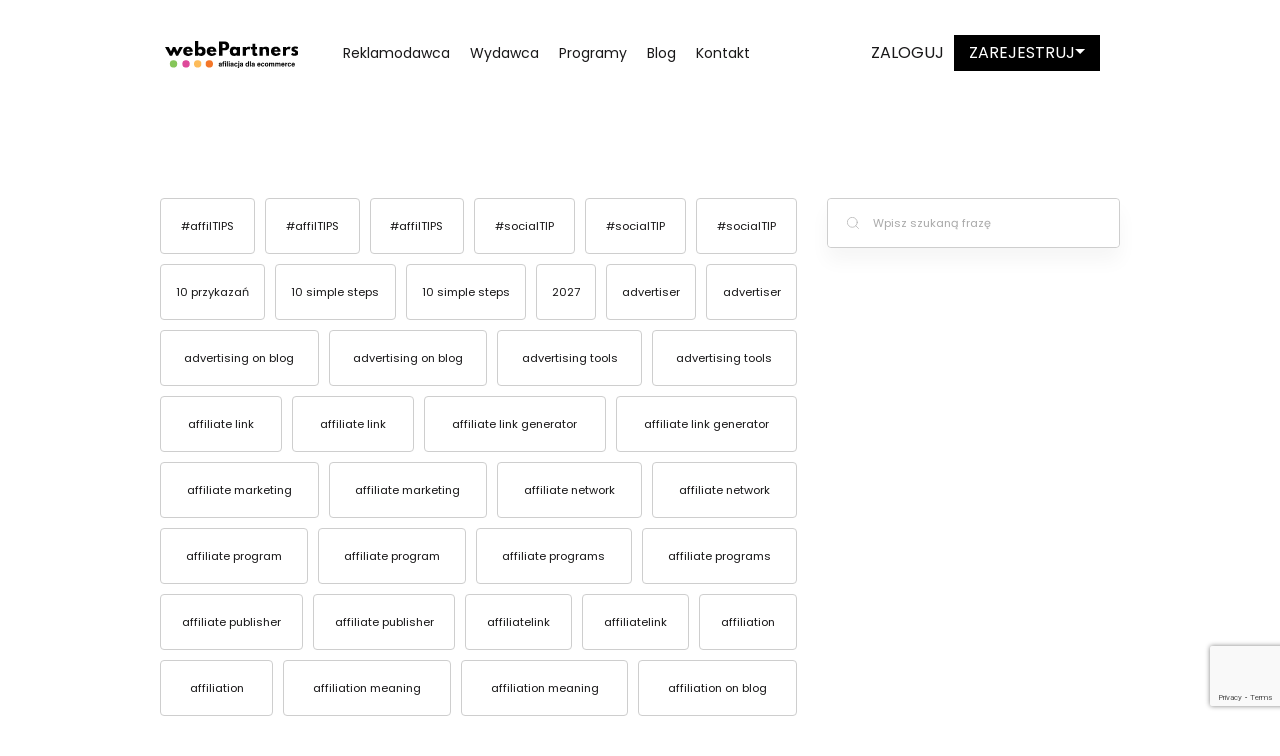

--- FILE ---
content_type: text/html; charset=UTF-8
request_url: https://webepartners.pl/blog/tag/monetyzacja/
body_size: 45463
content:
 

<!DOCTYPE html>
<html lang="pl-PL">
<head>
	<meta charset="UTF-8">
	<meta name="viewport" content="width=device-width, initial-scale=1, shrink-to-fit=no">
	<meta http-equiv="X-UA-Compatible" content="IE=edge">

	<link rel="icon" type="image/ico" href="https://webepartners.pl/wp-content/uploads/favicon.ico" sizes="16x16">

	<title>Archiwa monetyzacja - webePartners I sieć afiliacyjna</title>

	<link rel="profile" href="http://gmpg.org/xfn/11">
	<link rel="pingback" href="https://webepartners.pl/xmlrpc.php">

	<link rel="preconnect" href="https://fonts.googleapis.com">
	<link rel="preconnect" href="https://fonts.gstatic.com" crossorigin>
	<link href="https://fonts.googleapis.com/css2?family=Poppins:ital,wght@0,100;0,200;0,300;0,400;0,500;0,600;0,700;0,800;0,900;1,100;1,200;1,300;1,400;1,500;1,600;1,700;1,800;1,900&display=swap" rel="stylesheet">
	<meta name='robots' content='index, follow, max-image-preview:large, max-snippet:-1, max-video-preview:-1' />

	<!-- This site is optimized with the Yoast SEO plugin v25.6 - https://yoast.com/wordpress/plugins/seo/ -->
	<link rel="canonical" href="https://webepartners.pl/blog/tag/monetyzacja/" />
	<meta property="og:locale" content="pl_PL" />
	<meta property="og:type" content="article" />
	<meta property="og:title" content="Archiwa monetyzacja - webePartners I sieć afiliacyjna" />
	<meta property="og:url" content="https://webepartners.pl/blog/tag/monetyzacja/" />
	<meta property="og:site_name" content="webePartners I sieć afiliacyjna" />
	<meta name="twitter:card" content="summary_large_image" />
	<script type="application/ld+json" class="yoast-schema-graph">{"@context":"https://schema.org","@graph":[{"@type":"CollectionPage","@id":"https://webepartners.pl/blog/tag/monetyzacja/","url":"https://webepartners.pl/blog/tag/monetyzacja/","name":"Archiwa monetyzacja - webePartners I sieć afiliacyjna","isPartOf":{"@id":"https://webepartners.pl/#website"},"primaryImageOfPage":{"@id":"https://webepartners.pl/blog/tag/monetyzacja/#primaryimage"},"image":{"@id":"https://webepartners.pl/blog/tag/monetyzacja/#primaryimage"},"thumbnailUrl":"https://webepartners.pl/wp-content/uploads/2025/04/Monetyzacja-YouTube.jpg","breadcrumb":{"@id":"https://webepartners.pl/blog/tag/monetyzacja/#breadcrumb"},"inLanguage":"pl-PL"},{"@type":"ImageObject","inLanguage":"pl-PL","@id":"https://webepartners.pl/blog/tag/monetyzacja/#primaryimage","url":"https://webepartners.pl/wp-content/uploads/2025/04/Monetyzacja-YouTube.jpg","contentUrl":"https://webepartners.pl/wp-content/uploads/2025/04/Monetyzacja-YouTube.jpg","width":2000,"height":1600,"caption":"Monetyzacja YouTube"},{"@type":"BreadcrumbList","@id":"https://webepartners.pl/blog/tag/monetyzacja/#breadcrumb","itemListElement":[{"@type":"ListItem","position":1,"name":"Home","item":"https://webepartners.pl/"},{"@type":"ListItem","position":2,"name":"monetyzacja"}]},{"@type":"WebSite","@id":"https://webepartners.pl/#website","url":"https://webepartners.pl/","name":"webePartners I sieć afiliacyjna","description":"webePartners sieć afiliacyjna dla e-commerce, polecaj i zarabiaj","publisher":{"@id":"https://webepartners.pl/#organization"},"potentialAction":[{"@type":"SearchAction","target":{"@type":"EntryPoint","urlTemplate":"https://webepartners.pl/?s={search_term_string}"},"query-input":{"@type":"PropertyValueSpecification","valueRequired":true,"valueName":"search_term_string"}}],"inLanguage":"pl-PL"},{"@type":"Organization","@id":"https://webepartners.pl/#organization","name":"webePartners","url":"https://webepartners.pl/","logo":{"@type":"ImageObject","inLanguage":"pl-PL","@id":"https://webepartners.pl/#/schema/logo/image/","url":"https://webepartners.pl/wp-content/uploads/2022/10/twoja-siec_logo_kolo_male_PNG.jpg","contentUrl":"https://webepartners.pl/wp-content/uploads/2022/10/twoja-siec_logo_kolo_male_PNG.jpg","width":1181,"height":1181,"caption":"webePartners"},"image":{"@id":"https://webepartners.pl/#/schema/logo/image/"},"sameAs":["https://www.facebook.com/webePartners","https://www.instagram.com/webepartners","https://www.linkedin.com/company/webepartners/","https://www.youtube.com/channel/UCkK1x8k8ZPss_RIhfth6QpA"]}]}</script>
	<!-- / Yoast SEO plugin. -->


<link rel="alternate" type="application/rss+xml" title="webePartners I sieć afiliacyjna &raquo; Kanał z wpisami" href="https://webepartners.pl/feed/" />
<link rel="alternate" type="application/rss+xml" title="webePartners I sieć afiliacyjna &raquo; Kanał z komentarzami" href="https://webepartners.pl/comments/feed/" />
<script type="text/javascript" id="wpp-js" src="https://webepartners.pl/wp-content/plugins/wordpress-popular-posts/assets/js/wpp.min.js?ver=7.3.3" data-sampling="0" data-sampling-rate="100" data-api-url="https://webepartners.pl/wp-json/wordpress-popular-posts" data-post-id="0" data-token="d654eb9fa7" data-lang="pl" data-debug="0"></script>
<link rel="alternate" type="application/rss+xml" title="webePartners I sieć afiliacyjna &raquo; Kanał z wpisami otagowanymi jako monetyzacja" href="https://webepartners.pl/blog/tag/monetyzacja/feed/" />
<style id='wp-img-auto-sizes-contain-inline-css' type='text/css'>
img:is([sizes=auto i],[sizes^="auto," i]){contain-intrinsic-size:3000px 1500px}
/*# sourceURL=wp-img-auto-sizes-contain-inline-css */
</style>
<style id='wp-emoji-styles-inline-css' type='text/css'>

	img.wp-smiley, img.emoji {
		display: inline !important;
		border: none !important;
		box-shadow: none !important;
		height: 1em !important;
		width: 1em !important;
		margin: 0 0.07em !important;
		vertical-align: -0.1em !important;
		background: none !important;
		padding: 0 !important;
	}
/*# sourceURL=wp-emoji-styles-inline-css */
</style>
<style id='wp-block-library-inline-css' type='text/css'>
:root{--wp-block-synced-color:#7a00df;--wp-block-synced-color--rgb:122,0,223;--wp-bound-block-color:var(--wp-block-synced-color);--wp-editor-canvas-background:#ddd;--wp-admin-theme-color:#007cba;--wp-admin-theme-color--rgb:0,124,186;--wp-admin-theme-color-darker-10:#006ba1;--wp-admin-theme-color-darker-10--rgb:0,107,160.5;--wp-admin-theme-color-darker-20:#005a87;--wp-admin-theme-color-darker-20--rgb:0,90,135;--wp-admin-border-width-focus:2px}@media (min-resolution:192dpi){:root{--wp-admin-border-width-focus:1.5px}}.wp-element-button{cursor:pointer}:root .has-very-light-gray-background-color{background-color:#eee}:root .has-very-dark-gray-background-color{background-color:#313131}:root .has-very-light-gray-color{color:#eee}:root .has-very-dark-gray-color{color:#313131}:root .has-vivid-green-cyan-to-vivid-cyan-blue-gradient-background{background:linear-gradient(135deg,#00d084,#0693e3)}:root .has-purple-crush-gradient-background{background:linear-gradient(135deg,#34e2e4,#4721fb 50%,#ab1dfe)}:root .has-hazy-dawn-gradient-background{background:linear-gradient(135deg,#faaca8,#dad0ec)}:root .has-subdued-olive-gradient-background{background:linear-gradient(135deg,#fafae1,#67a671)}:root .has-atomic-cream-gradient-background{background:linear-gradient(135deg,#fdd79a,#004a59)}:root .has-nightshade-gradient-background{background:linear-gradient(135deg,#330968,#31cdcf)}:root .has-midnight-gradient-background{background:linear-gradient(135deg,#020381,#2874fc)}:root{--wp--preset--font-size--normal:16px;--wp--preset--font-size--huge:42px}.has-regular-font-size{font-size:1em}.has-larger-font-size{font-size:2.625em}.has-normal-font-size{font-size:var(--wp--preset--font-size--normal)}.has-huge-font-size{font-size:var(--wp--preset--font-size--huge)}.has-text-align-center{text-align:center}.has-text-align-left{text-align:left}.has-text-align-right{text-align:right}.has-fit-text{white-space:nowrap!important}#end-resizable-editor-section{display:none}.aligncenter{clear:both}.items-justified-left{justify-content:flex-start}.items-justified-center{justify-content:center}.items-justified-right{justify-content:flex-end}.items-justified-space-between{justify-content:space-between}.screen-reader-text{border:0;clip-path:inset(50%);height:1px;margin:-1px;overflow:hidden;padding:0;position:absolute;width:1px;word-wrap:normal!important}.screen-reader-text:focus{background-color:#ddd;clip-path:none;color:#444;display:block;font-size:1em;height:auto;left:5px;line-height:normal;padding:15px 23px 14px;text-decoration:none;top:5px;width:auto;z-index:100000}html :where(.has-border-color){border-style:solid}html :where([style*=border-top-color]){border-top-style:solid}html :where([style*=border-right-color]){border-right-style:solid}html :where([style*=border-bottom-color]){border-bottom-style:solid}html :where([style*=border-left-color]){border-left-style:solid}html :where([style*=border-width]){border-style:solid}html :where([style*=border-top-width]){border-top-style:solid}html :where([style*=border-right-width]){border-right-style:solid}html :where([style*=border-bottom-width]){border-bottom-style:solid}html :where([style*=border-left-width]){border-left-style:solid}html :where(img[class*=wp-image-]){height:auto;max-width:100%}:where(figure){margin:0 0 1em}html :where(.is-position-sticky){--wp-admin--admin-bar--position-offset:var(--wp-admin--admin-bar--height,0px)}@media screen and (max-width:600px){html :where(.is-position-sticky){--wp-admin--admin-bar--position-offset:0px}}

/*# sourceURL=wp-block-library-inline-css */
</style><style id='global-styles-inline-css' type='text/css'>
:root{--wp--preset--aspect-ratio--square: 1;--wp--preset--aspect-ratio--4-3: 4/3;--wp--preset--aspect-ratio--3-4: 3/4;--wp--preset--aspect-ratio--3-2: 3/2;--wp--preset--aspect-ratio--2-3: 2/3;--wp--preset--aspect-ratio--16-9: 16/9;--wp--preset--aspect-ratio--9-16: 9/16;--wp--preset--color--black: #000000;--wp--preset--color--cyan-bluish-gray: #abb8c3;--wp--preset--color--white: #ffffff;--wp--preset--color--pale-pink: #f78da7;--wp--preset--color--vivid-red: #cf2e2e;--wp--preset--color--luminous-vivid-orange: #ff6900;--wp--preset--color--luminous-vivid-amber: #fcb900;--wp--preset--color--light-green-cyan: #7bdcb5;--wp--preset--color--vivid-green-cyan: #00d084;--wp--preset--color--pale-cyan-blue: #8ed1fc;--wp--preset--color--vivid-cyan-blue: #0693e3;--wp--preset--color--vivid-purple: #9b51e0;--wp--preset--gradient--vivid-cyan-blue-to-vivid-purple: linear-gradient(135deg,rgb(6,147,227) 0%,rgb(155,81,224) 100%);--wp--preset--gradient--light-green-cyan-to-vivid-green-cyan: linear-gradient(135deg,rgb(122,220,180) 0%,rgb(0,208,130) 100%);--wp--preset--gradient--luminous-vivid-amber-to-luminous-vivid-orange: linear-gradient(135deg,rgb(252,185,0) 0%,rgb(255,105,0) 100%);--wp--preset--gradient--luminous-vivid-orange-to-vivid-red: linear-gradient(135deg,rgb(255,105,0) 0%,rgb(207,46,46) 100%);--wp--preset--gradient--very-light-gray-to-cyan-bluish-gray: linear-gradient(135deg,rgb(238,238,238) 0%,rgb(169,184,195) 100%);--wp--preset--gradient--cool-to-warm-spectrum: linear-gradient(135deg,rgb(74,234,220) 0%,rgb(151,120,209) 20%,rgb(207,42,186) 40%,rgb(238,44,130) 60%,rgb(251,105,98) 80%,rgb(254,248,76) 100%);--wp--preset--gradient--blush-light-purple: linear-gradient(135deg,rgb(255,206,236) 0%,rgb(152,150,240) 100%);--wp--preset--gradient--blush-bordeaux: linear-gradient(135deg,rgb(254,205,165) 0%,rgb(254,45,45) 50%,rgb(107,0,62) 100%);--wp--preset--gradient--luminous-dusk: linear-gradient(135deg,rgb(255,203,112) 0%,rgb(199,81,192) 50%,rgb(65,88,208) 100%);--wp--preset--gradient--pale-ocean: linear-gradient(135deg,rgb(255,245,203) 0%,rgb(182,227,212) 50%,rgb(51,167,181) 100%);--wp--preset--gradient--electric-grass: linear-gradient(135deg,rgb(202,248,128) 0%,rgb(113,206,126) 100%);--wp--preset--gradient--midnight: linear-gradient(135deg,rgb(2,3,129) 0%,rgb(40,116,252) 100%);--wp--preset--font-size--small: 13px;--wp--preset--font-size--medium: 20px;--wp--preset--font-size--large: 36px;--wp--preset--font-size--x-large: 42px;--wp--preset--spacing--20: 0.44rem;--wp--preset--spacing--30: 0.67rem;--wp--preset--spacing--40: 1rem;--wp--preset--spacing--50: 1.5rem;--wp--preset--spacing--60: 2.25rem;--wp--preset--spacing--70: 3.38rem;--wp--preset--spacing--80: 5.06rem;--wp--preset--shadow--natural: 6px 6px 9px rgba(0, 0, 0, 0.2);--wp--preset--shadow--deep: 12px 12px 50px rgba(0, 0, 0, 0.4);--wp--preset--shadow--sharp: 6px 6px 0px rgba(0, 0, 0, 0.2);--wp--preset--shadow--outlined: 6px 6px 0px -3px rgb(255, 255, 255), 6px 6px rgb(0, 0, 0);--wp--preset--shadow--crisp: 6px 6px 0px rgb(0, 0, 0);}:where(.is-layout-flex){gap: 0.5em;}:where(.is-layout-grid){gap: 0.5em;}body .is-layout-flex{display: flex;}.is-layout-flex{flex-wrap: wrap;align-items: center;}.is-layout-flex > :is(*, div){margin: 0;}body .is-layout-grid{display: grid;}.is-layout-grid > :is(*, div){margin: 0;}:where(.wp-block-columns.is-layout-flex){gap: 2em;}:where(.wp-block-columns.is-layout-grid){gap: 2em;}:where(.wp-block-post-template.is-layout-flex){gap: 1.25em;}:where(.wp-block-post-template.is-layout-grid){gap: 1.25em;}.has-black-color{color: var(--wp--preset--color--black) !important;}.has-cyan-bluish-gray-color{color: var(--wp--preset--color--cyan-bluish-gray) !important;}.has-white-color{color: var(--wp--preset--color--white) !important;}.has-pale-pink-color{color: var(--wp--preset--color--pale-pink) !important;}.has-vivid-red-color{color: var(--wp--preset--color--vivid-red) !important;}.has-luminous-vivid-orange-color{color: var(--wp--preset--color--luminous-vivid-orange) !important;}.has-luminous-vivid-amber-color{color: var(--wp--preset--color--luminous-vivid-amber) !important;}.has-light-green-cyan-color{color: var(--wp--preset--color--light-green-cyan) !important;}.has-vivid-green-cyan-color{color: var(--wp--preset--color--vivid-green-cyan) !important;}.has-pale-cyan-blue-color{color: var(--wp--preset--color--pale-cyan-blue) !important;}.has-vivid-cyan-blue-color{color: var(--wp--preset--color--vivid-cyan-blue) !important;}.has-vivid-purple-color{color: var(--wp--preset--color--vivid-purple) !important;}.has-black-background-color{background-color: var(--wp--preset--color--black) !important;}.has-cyan-bluish-gray-background-color{background-color: var(--wp--preset--color--cyan-bluish-gray) !important;}.has-white-background-color{background-color: var(--wp--preset--color--white) !important;}.has-pale-pink-background-color{background-color: var(--wp--preset--color--pale-pink) !important;}.has-vivid-red-background-color{background-color: var(--wp--preset--color--vivid-red) !important;}.has-luminous-vivid-orange-background-color{background-color: var(--wp--preset--color--luminous-vivid-orange) !important;}.has-luminous-vivid-amber-background-color{background-color: var(--wp--preset--color--luminous-vivid-amber) !important;}.has-light-green-cyan-background-color{background-color: var(--wp--preset--color--light-green-cyan) !important;}.has-vivid-green-cyan-background-color{background-color: var(--wp--preset--color--vivid-green-cyan) !important;}.has-pale-cyan-blue-background-color{background-color: var(--wp--preset--color--pale-cyan-blue) !important;}.has-vivid-cyan-blue-background-color{background-color: var(--wp--preset--color--vivid-cyan-blue) !important;}.has-vivid-purple-background-color{background-color: var(--wp--preset--color--vivid-purple) !important;}.has-black-border-color{border-color: var(--wp--preset--color--black) !important;}.has-cyan-bluish-gray-border-color{border-color: var(--wp--preset--color--cyan-bluish-gray) !important;}.has-white-border-color{border-color: var(--wp--preset--color--white) !important;}.has-pale-pink-border-color{border-color: var(--wp--preset--color--pale-pink) !important;}.has-vivid-red-border-color{border-color: var(--wp--preset--color--vivid-red) !important;}.has-luminous-vivid-orange-border-color{border-color: var(--wp--preset--color--luminous-vivid-orange) !important;}.has-luminous-vivid-amber-border-color{border-color: var(--wp--preset--color--luminous-vivid-amber) !important;}.has-light-green-cyan-border-color{border-color: var(--wp--preset--color--light-green-cyan) !important;}.has-vivid-green-cyan-border-color{border-color: var(--wp--preset--color--vivid-green-cyan) !important;}.has-pale-cyan-blue-border-color{border-color: var(--wp--preset--color--pale-cyan-blue) !important;}.has-vivid-cyan-blue-border-color{border-color: var(--wp--preset--color--vivid-cyan-blue) !important;}.has-vivid-purple-border-color{border-color: var(--wp--preset--color--vivid-purple) !important;}.has-vivid-cyan-blue-to-vivid-purple-gradient-background{background: var(--wp--preset--gradient--vivid-cyan-blue-to-vivid-purple) !important;}.has-light-green-cyan-to-vivid-green-cyan-gradient-background{background: var(--wp--preset--gradient--light-green-cyan-to-vivid-green-cyan) !important;}.has-luminous-vivid-amber-to-luminous-vivid-orange-gradient-background{background: var(--wp--preset--gradient--luminous-vivid-amber-to-luminous-vivid-orange) !important;}.has-luminous-vivid-orange-to-vivid-red-gradient-background{background: var(--wp--preset--gradient--luminous-vivid-orange-to-vivid-red) !important;}.has-very-light-gray-to-cyan-bluish-gray-gradient-background{background: var(--wp--preset--gradient--very-light-gray-to-cyan-bluish-gray) !important;}.has-cool-to-warm-spectrum-gradient-background{background: var(--wp--preset--gradient--cool-to-warm-spectrum) !important;}.has-blush-light-purple-gradient-background{background: var(--wp--preset--gradient--blush-light-purple) !important;}.has-blush-bordeaux-gradient-background{background: var(--wp--preset--gradient--blush-bordeaux) !important;}.has-luminous-dusk-gradient-background{background: var(--wp--preset--gradient--luminous-dusk) !important;}.has-pale-ocean-gradient-background{background: var(--wp--preset--gradient--pale-ocean) !important;}.has-electric-grass-gradient-background{background: var(--wp--preset--gradient--electric-grass) !important;}.has-midnight-gradient-background{background: var(--wp--preset--gradient--midnight) !important;}.has-small-font-size{font-size: var(--wp--preset--font-size--small) !important;}.has-medium-font-size{font-size: var(--wp--preset--font-size--medium) !important;}.has-large-font-size{font-size: var(--wp--preset--font-size--large) !important;}.has-x-large-font-size{font-size: var(--wp--preset--font-size--x-large) !important;}
/*# sourceURL=global-styles-inline-css */
</style>

<style id='classic-theme-styles-inline-css' type='text/css'>
/*! This file is auto-generated */
.wp-block-button__link{color:#fff;background-color:#32373c;border-radius:9999px;box-shadow:none;text-decoration:none;padding:calc(.667em + 2px) calc(1.333em + 2px);font-size:1.125em}.wp-block-file__button{background:#32373c;color:#fff;text-decoration:none}
/*# sourceURL=/wp-includes/css/classic-themes.min.css */
</style>
<link rel='stylesheet' id='contact-form-7-css' href='https://webepartners.pl/wp-content/plugins/contact-form-7/includes/css/styles.css?ver=6.1.1' type='text/css' media='all' />
<link rel='stylesheet' id='lana-downloads-manager-css' href='https://webepartners.pl/wp-content/plugins/lana-downloads-manager//assets/css/lana-downloads-manager.css?ver=1.11.0' type='text/css' media='all' />
<link rel='stylesheet' id='wordpress-popular-posts-css-css' href='https://webepartners.pl/wp-content/plugins/wordpress-popular-posts/assets/css/wpp.css?ver=7.3.3' type='text/css' media='all' />
<link rel='stylesheet' id='swiper-carousel-css' href='https://webepartners.pl/wp-content/themes/webepartners/includes/css/swiper.min.css?ver=d1e6775a7a7d4755213b6339c1c32104' type='text/css' media='all' />
<link rel='stylesheet' id='ekko-lightbox-css' href='https://webepartners.pl/wp-content/themes/webepartners/includes/css/ekko-lightbox.min.css?ver=d1e6775a7a7d4755213b6339c1c32104' type='text/css' media='all' />
<link rel='stylesheet' id='_tk-style-less-css' href='https://webepartners.pl/wp-content/themes/webepartners/includes/css/styles.css?ver=d1e6775a7a7d4755213b6339c1c32104' type='text/css' media='all' />
<link rel='stylesheet' id='_tk-style-css' href='https://webepartners.pl/wp-content/themes/webepartners/style.css?ver=d1e6775a7a7d4755213b6339c1c32104' type='text/css' media='all' />
<link rel='stylesheet' id='jquery-ui-smoothness-css' href='https://webepartners.pl/wp-content/plugins/contact-form-7/includes/js/jquery-ui/themes/smoothness/jquery-ui.min.css?ver=1.12.1' type='text/css' media='screen' />
<link rel='stylesheet' id='sib-front-css-css' href='https://webepartners.pl/wp-content/plugins/mailin/css/mailin-front.css?ver=d1e6775a7a7d4755213b6339c1c32104' type='text/css' media='all' />
<script type="text/javascript" src="https://webepartners.pl/wp-includes/js/jquery/jquery.min.js?ver=3.7.1" id="jquery-core-js"></script>
<script type="text/javascript" src="https://webepartners.pl/wp-includes/js/jquery/jquery-migrate.min.js?ver=3.4.1" id="jquery-migrate-js"></script>
<script type="text/javascript" id="sib-front-js-js-extra">
/* <![CDATA[ */
var sibErrMsg = {"invalidMail":"Please fill out valid email address","requiredField":"Please fill out required fields","invalidDateFormat":"Please fill out valid date format","invalidSMSFormat":"Please fill out valid phone number"};
var ajax_sib_front_object = {"ajax_url":"https://webepartners.pl/wp-admin/admin-ajax.php","ajax_nonce":"0461650a40","flag_url":"https://webepartners.pl/wp-content/plugins/mailin/img/flags/"};
//# sourceURL=sib-front-js-js-extra
/* ]]> */
</script>
<script type="text/javascript" src="https://webepartners.pl/wp-content/plugins/mailin/js/mailin-front.js?ver=1754630595" id="sib-front-js-js"></script>
<link rel="https://api.w.org/" href="https://webepartners.pl/wp-json/" /><link rel="alternate" title="JSON" type="application/json" href="https://webepartners.pl/wp-json/wp/v2/tags/11853" /><link rel="EditURI" type="application/rsd+xml" title="RSD" href="https://webepartners.pl/xmlrpc.php?rsd" />

<script type='text/javascript' data-cfasync='false'>var _mmunch = {'front': false, 'page': false, 'post': false, 'category': false, 'author': false, 'search': false, 'attachment': false, 'tag': false};_mmunch['tag'] = true;</script><script data-cfasync="false" src="//a.mailmunch.co/app/v1/site.js" id="mailmunch-script" data-plugin="mailmunch" data-mailmunch-site-id="650831" async></script>            <style id="wpp-loading-animation-styles">@-webkit-keyframes bgslide{from{background-position-x:0}to{background-position-x:-200%}}@keyframes bgslide{from{background-position-x:0}to{background-position-x:-200%}}.wpp-widget-block-placeholder,.wpp-shortcode-placeholder{margin:0 auto;width:60px;height:3px;background:#dd3737;background:linear-gradient(90deg,#dd3737 0%,#571313 10%,#dd3737 100%);background-size:200% auto;border-radius:3px;-webkit-animation:bgslide 1s infinite linear;animation:bgslide 1s infinite linear}</style>
            <script type="text/javascript" src="https://cdn.brevo.com/js/sdk-loader.js" async></script>
<script type="text/javascript">
  window.Brevo = window.Brevo || [];
  window.Brevo.push(['init', {"client_key":"bmjxyh6dnoyw1xpyttitupke","email_id":null,"push":{"customDomain":"https:\/\/webepartners.pl\/wp-content\/plugins\/mailin\/"},"service_worker_url":"sw.js?key=${key}","frame_url":"brevo-frame.html"}]);
</script>		<style type="text/css" id="wp-custom-css">
			.menu-box .widget_nav_menu.widget {
	display: none;
}
/* .menu-box .widget_nav_menu.widget ul li a {
	font-size: 14px;
} */
.featured_section .features-box .feature-item .features-container .feature-item-header .ico-box:not(.ico-box_number) img {
	width: auto;
}
.top-affiliate{
	display:block !important;
}

.category-list .category-list__item{
	min-height:56px;
	padding-right:0!important;
}
@media (max-width: 991px){
	.category-list .category-list__item{
/* 		padding-right:10px!important; */
	}
}
@media (max-width: 1199px){
	.archive .main-content .blogHeader__navigation__categories .category-list__item{
		max-width:100%!important;
		flex: 100%;
	}
	.category-list .category-list__item{
		padding-right:10px!important;
	}
}
.frame-border {
    border: solid 4px #e69138;
    border-top-width: 4px;
    border-right-width: 4px;
    border-bottom-width: 4px;
    border-left-width: 4px;
    border-top-style: solid;
    border-right-style: solid;
    border-bottom-style: solid;
    border-left-style: solid;
    border-image-source: initial;
    border-image-slice: initial;
    border-image-width: initial;
    border-image-outset: initial;
    border-image-repeat: initial;
		margin: 8px 0 8px 0;
		padding: 30px 30px;
}

.text-frame {
		background-color: #f6b26b;
		text-align: center;
    font-weight: 600;
		margin: 8px 0 8px 0;
		padding: 30px 30px;
		font-size: 1.25rem;
}

.link-border {
    border-bottom: 1.5px solid #f6b26b;
}
#main-content {
	height: auto !important;
}
.side-menu_container {
	display: none;
}
section .section .section-background .section-bg {
	width: 100%;
	height: 100%;
}
.bg-gradient .section {
    background-image: linear-gradient(180deg, rgba(255, 255, 255, 0.15), rgba(255, 255, 255, 0)) !important;
	background-color: #212529 !important;
}
.top-affiliate .page-title {
	  display:block;
    font-size: clamp(35px,2vw,55px);
    font-weight: 600;
}
.wyd-brands h4 {
	font-size: clamp(18px,1vw,22px);
    font-family: 'poppinsregular', sans-serif;
}
.top-affiliate .section .section-background .section-bg {
    filter: grayscale(1) brightness(0.15);
}
@media all and (max-width: 991px) {
	.top-affiliate .page-title {
    font-size: 21px;
	}
	.custom-opinions .section.opinions_section {
		padding-bottom: 0 !important;
	}
	
	.custom-opinions .opinions-box .opinion-item__wrapper {
		padding: 30px 0 0 0;
	}
}
.opinions_section .opinions-box .opinion-item__photo__thumb {
	background: #000;
	border-radius: 50%;
}
.opinions_section .opinions-box .opinion-item__photo__thumb img {
	object-fit: contain;
}
/* [lang="en-GB"] .footer_5 {
	display: none;
} */
.alm-listing {
	display: flex;
	flex-wrap: wrap;
}
.widget_polylang ul {
	display: flex;
	gap: 10px;
}
@media all and (max-width: 767px) {
	.siec-wydawcow .section-text ul li {
		text-align: left;
	}
}
.nobanner-breadcrumbs + .breadcrumbs,
[lang="de-DE"] .breadcrumbs {
	display: none;
}
[lang="de-DE"] .gallery_section .gallery-content-options .gallery .item .gallery-item__wrapper img {
	max-width: 75%;
}

.marketplace-icons .features-box .features_layout-vertical {
	    display: flex;
    flex-direction: column-reverse;
    gap: 15px;
}
.marketplace-icons .featured_section .features-box .feature-item .features-container .feature-item-body .title {
	font-size: 16px;
}
.text-left .model-features .desc p {
	text-align: left;
}
.title-margin .page-title {
	margin-bottom: 15px;
}

@media (min-width: 1400px) and (max-width: 1920px) {
	.section-box.section-fancy-products .section.model_section .model-features .shadow-bg .top-model h4 {
		font-size: 1.75rem;
	}

	.section-box.section-fancy-products .model-features .top-model, .model-features .desc {
		padding: 0;
	}

	.section-box.section-fancy-products .section.model_section .model-features .shadow-bg .desc p {
		font-size: 1rem;
	}
	
	.big-img-section .textgallery-box .gallery-item img {
		width: 130%;
    max-width: unset;
    margin-left: -30%;
	}
}

.full-width-text .section-text {
	width: 100% !important;
}

.img-max-500 .gallery-item img {
	max-width: 500px;	
}

@media all and (max-width: 800px) {
	.blog__container--sticky .row .col-12 {
		flex: 0 0 100%;
    max-width: 100%;
	}
	
	.blog__container--sticky .row .btn.btn-primary {
		width: 100%;
	}
}

.btn.btn-primary.dark {
	  border: none;
	  font-size: clamp(1rem, 1.22rem, 1.2rem);
    padding-top: 20px;
    padding-right: 60px;
    padding-bottom: 20px;
    padding-left: 60px;
}

section.section-box.custom-paddings .section {
	padding-top: 2.813rem !important;
	padding-bottom: 2.813rem !important;
}

a.white-color {
	color: #fff !important;
}

.icon-box-btn {
	color: #fff;
  background: #000;
  padding: .25rem 1.5rem;
  display: inline-block;
  margin-top: 2rem;
	transition: all 200ms;
}

.icon-box-btn:hover {
	color: #fff;
	background: #f37221;
}

@media all and (min-width: 787px) {
	.multidimensional-marketing-section .section-text {
		padding-bottom: 5rem;
	}
}

.shadow-box {
	box-shadow: 0px 5px 10px 2px rgba(0, 0, 0, 0.25)
}

.gallery-with-button-container {
	display: flex;
	flex-direction: column;
	justify-content: space-between;
	height: 100%;
}

.gallery-with-button-container-img {
	display: flex;
	justify-content: center;
	align-items: center;
	height: 100%;
}

.gallery-with-button-container-img .gallery-item {
	width: 80% !important;
}

.blog__container.blog_post.swiper-container .swiper-button-prev:after {
	transform: rotate(180deg);
}

.blog__container.blog_post.swiper-container .swiper-button-prev {
	left: 10px;
}

.blog__container.blog_post.swiper-container .swiper-button-next {
	right: 10px;
}

.blog__container.blog_post.swiper-container .swiper-button-next:after, .blog__container.blog_post.swiper-container .swiper-button-prev:after {
	background-color: #f37221;
	mask-size: unset;
}

.blog__container.blog_post.swiper-container .swiper-button-next:hover:after, .blog__container.blog_post.swiper-container .swiper-button-prev:hover:after {
	background-color: #000;
}

.blog__container.blog_post.swiper-container .swiper-button-next, .blog__container.blog_post.swiper-container .swiper-button-prev {
	width: 50px;
	height: 80px;
}

a.btn.custom-btn, .custom-btn {
	color: #fff;
	background: #000;
	text-decoration: none;
	padding: .75rem 1.45rem;
	display: inline-block;
	margin-top: 1rem;
	transition: all 200ms;
}

a.custom-btn--margin-top, .custom-btn--margin-top {
	margin-top: 2rem !important;
}

.margin-bottom-2rem div.section {
	padding-bottom: 3rem !important;
}

a.btn.custom-btn:hover, .custom-btn:hover {
	background-color: #f37221;
	color: #000;
}

a.btn.custom-btn--orange, .custom-btn--orange {
	background-color: #f37221;
	color: #000;
}

a.btn.custom-btn--orange:hover, .custom-btn--orange:hover {
	background-color: #000;
	color: #fff;
}

.custom-btn--white-text {
	color: #fff !important;
}

a.btn.custom-btn--black, .custom-btn--black {
	background-color: #000;
	color: #fff;
}

a.btn.custom-btn--white, .custom-btn--white {
	background-color: #fff;
	color: #000;
}

a.custom-btn--black:hover, .custom-btn--black:hover {
	background-color: #f37221;
	color: #fff;
}
@media all and (min-width: 1200px) {
.blogHeader.row:has(.blogHeader__navigation) {
		position: sticky;
		top: calc(var(--main-nav-height, 108px) + var(--wp-admin--admin-bar--height, 0));
		z-index: 123;
		padding: 1rem 0;
		background: #fff;
	}
	
	.widget_custom_html:has(.sticky-banners) {
		position: sticky;
		top: calc(var(--main-nav-height, 108px) + var(--wp-admin--admin-bar--height, 0) + 90px);
		z-index: 123;
	}
	
	.single-post .sticky-banners {
		top: 108px;
		position: sticky;
	}

	body #main:has(.blogHeader__navigation) {
		overflow-x: visible;
	}
	
	body #main:has(.sticky-banners) {
        overflow-x: visible;
    }
}

.center-column-btns .links-box {
		display: flex;
	  justify-content: center;
}

.close-column-btns .links-box:has(.close-column-btns__left), .close-column-btns .block__content:has(.close-column-btns__left)  {
	  display: flex !important;
    justify-content: flex-end !important;
}

.close-column-btns .links-box:has(.close-column-btns__right), .close-column-btns .block__content:has(.close-column-btns__right) {
		display: flex !important;
    justify-content: flex-start !important;
}

@media all and (max-width: 1000px) {
	.close-column-btns .links-box:has(.close-column-btns__left), .close-column-btns .block__content:has(.close-column-btns__left)  {
	  display: flex !important;
    justify-content: center !important;
  }

  .close-column-btns .links-box:has(.close-column-btns__right), .close-column-btns .block__content:has(.close-column-btns__right) {
		display: flex !important;
    justify-content: center !important;
  }
}

.custom-btn--no-border {
	border: none !important;
}

.center-column-btns .links-box a,
.close-column-btns .links-box a {
	padding-top: 20px;
  padding-right: 60px;
  padding-bottom: 20px;
  padding-left: 60px;
	border-radius: 0;
}

.center-column-btns .links-box a:hover {
	color: #000;
	background: #fff;
}

.history-video iframe {
	  width: 100%;
    height: auto;
	  aspect-ratio: 16 / 9;
}

.center-column-btns .links-box .orange-btn {
	background-color: #f37221;
	border-color: #f37221;
	color: #000;
}

.marketplace-icons .features-container {
	background-color: #ebebeb;
}

.marketplace-icons .features-container .title {
	font-weight: 600 !important;
}

.sidebar-padder {
	height: 100%;
}

.narrow-text-column .text-item {
	width: 85%;
}

.section-box.section-fancy-marketing.section-fancy-marketing2 .sub-title {
	margin-bottom: 3rem;
}

section.textgallery-margin-bottom .section {
	padding-bottom: 8rem !important;
}

.marketplace-icons-reverse.section-fancy.big-h2.center-text.marketplace-icons .features-box .col-24 {
  margin: 3rem 0;
}

.youtube-shorts-slider {
	padding-bottom: 2.5rem;
}

@media all and (max-width: 700px) {
	.links-box.links-box-more {
		flex-direction: column;
	}
	
	.swiper-pagination > .swiper-pagination-bullet {
		margin: 0 10px !important;
	}
}

.video-placeholder-youtube {
  aspect-ratio: 9 / 16;	
}

@media (min-width: 1920px) {
    .swiper-pagination > .swiper-pagination-bullet, .swiper-pagination > .swiper-pagination-bullet.swiper-pagination-bullet-active {
      width: 12px;
			height: 12px;
      min-width: 12px;
			min-height: 12px;  
	}
}

.section-box .btn-default {
	    font-size: clamp(1rem, 1.22rem, 1.2rem);
    padding-top: 20px;
    padding-right: 60px;
    padding-bottom: 20px;
    padding-left: 60px;
	border-radius: 0;
}

.marketplace-icons-reverse.section-fancy.big-h2.center-text.marketplace-icons .features-box .col-24 {
    margin: 0 0 3rem 0;
}

.rules {
	text-align: justify;
}
.rules ol:not(.multi)>li>ol {
    list-style: none;
    padding-left: 1.5rem;
    margin-top: .5rem;
    counter-reset: inner-alpha 0;
}
.rules ol:not(.multi)>li>ol>li {
    position: relative;
    padding-left: .25rem;
    counter-increment: inner-alpha;
}
.rules ol:not(.multi)>li>ol>li::before {
    content: counter(inner-alpha, lower-alpha) ") ";
    position: absolute;
    left: -1.5rem;
}		</style>
			
		
<!-- Google Tag Manager -->
<script>(function(w,d,s,l,i){w[l]=w[l]||[];w[l].push({'gtm.start':
new Date().getTime(),event:'gtm.js'});var f=d.getElementsByTagName(s)[0],
j=d.createElement(s),dl=l!='dataLayer'?'&l='+l:'';j.async=true;j.src=
'https://www.googletagmanager.com/gtm.js?id='+i+dl;f.parentNode.insertBefore(j,f);
})(window,document,'script','dataLayer','GTM-T49NMR2C');</script>
<!-- End Google Tag Manager -->
	<!-- Google Tag Manager -->
<script>(function(w,d,s,l,i){w[l]=w[l]||[];w[l].push({'gtm.start':
new Date().getTime(),event:'gtm.js'});var f=d.getElementsByTagName(s)[0],
j=d.createElement(s),dl=l!='dataLayer'?'&l='+l:'';j.async=true;j.src=
'https://www.googletagmanager.com/gtm.js?id='+i+dl;f.parentNode.insertBefore(j,f);
})(window,document,'script','dataLayer','GTM-WWMFWRB');</script>
<!-- End Google Tag Manager -->
	<!-- Global site tag (gtag.js) - Google Analytics -->
<script async src="https://www.googletagmanager.com/gtag/js?id=G-XYZYX9YCS4"></script>
<script>
  window.dataLayer = window.dataLayer || [];
  function gtag(){dataLayer.push(arguments);}
  gtag('js', new Date());

  gtag('config', 'G-XYZYX9YCS4');
</script>
	<!-- Start cookieyes banner --> <script id="cookieyes" type="text/javascript" src="https://cdn-cookieyes.com/client_data/25adaeef9ab1f8fb5e7b8755/script.js"></script> <!-- End cookieyes banner -->
</head>


<body class="archive tag tag-monetyzacja tag-11853 wp-theme-webepartners footer_normal fixed-0 adminbar-0  group-blog">

	<!-- Google Tag Manager (noscript) -->
<noscript><iframe src="https://www.googletagmanager.com/ns.html?id=GTM-T49NMR2C"
height="0" width="0" style="display:none;visibility:hidden"></iframe></noscript>
<!-- End Google Tag Manager (noscript) -->
	
	
	<nav id="navbar" class="site-navigation light">
	
				
		<div class="menu-box menu-box-normal">
			<div class="container">
				<div class="navbar">
					<div class="navbar-header">
						<a class="navbar-brand" href="https://webepartners.pl/" rel="home" title="webePartners I sieć afiliacyjna">
															
								<img class="logo" src="https://webepartners.pl/wp-content/themes/webepartners/includes/img/logo.svg" alt="webePartners I sieć afiliacyjna">

								<img class="logo logo-scroll" src="/wp-content/uploads/logo-white.svg" alt="webePartners I sieć afiliacyjna">
													</a>
						
											</div>
					
					
						<div class="top-infobox">
							<div class="top-infobox-container">
							
								<!-- .navbar-toggle is used as the toggle for collapsed navbar content -->
								<button type="button" class="navbar-toggle">
									<span class="icon-bar"></span>
									<span class="icon-bar"></span>
									<span class="icon-bar"></span>
								</button>
								
								<div class="top-infobox-widgets">
																			<div class="widget-top inline-block">
																					</div>
																		
									<div class="navigation-menu navigation__right"><ul id="main-menu-right" class="nav navbar-nav navbar-top-right"><li itemscope="itemscope" itemtype="https://www.schema.org/SiteNavigationElement" id="menu-item-58949" class="menu-item menu-item-type-custom menu-item-object-custom menu-item-58949 nav-item"><a title="Zaloguj" target="_blank" href="https://panel.webepartners.pl/account/Login" class="nav-link">Zaloguj</a></li>
<li itemscope="itemscope" itemtype="https://www.schema.org/SiteNavigationElement" id="menu-item-58948" class="dark btn btn-primary menu-item menu-item-type-custom menu-item-object-custom menu-item-has-children dropdown menu-item-58948 nav-item"><a data-toggle="dropdown" aria-haspopup="true" aria-expanded="false" class="dropdown-toggle" id="menu-item-dropdown-58948"></a><a title="Zarejestruj" href="#" class="nav-link">Zarejestruj</a>
<ul class="dropdown-menu" aria-labelledby="menu-item-dropdown-58948" role="menu">
	<li itemscope="itemscope" itemtype="https://www.schema.org/SiteNavigationElement" id="menu-item-58950" class="menu-item menu-item-type-custom menu-item-object-custom menu-item-58950 nav-item"><a title="Jako wydawca" target="_blank" href="https://panel.webepartners.pl/account/register" class="dropdown-item">Jako wydawca</a></li>
	<li itemscope="itemscope" itemtype="https://www.schema.org/SiteNavigationElement" id="menu-item-58951" class="menu-item menu-item-type-post_type menu-item-object-page menu-item-58951 nav-item"><a title="Jako reklamodawca" href="https://webepartners.pl/kontakt/" class="dropdown-item">Jako reklamodawca</a></li>
</ul>
</li>
</ul></div>								</div>
								
								<div class="navbar-navigation">
									<div class="navigation-menu"><ul id="main-menu" class="nav navbar-nav navbar-left"><li itemscope="itemscope" itemtype="https://www.schema.org/SiteNavigationElement" id="menu-item-57496" class="menu-item menu-item-type-post_type menu-item-object-page menu-item-57496 nav-item"><a title="Reklamodawca" href="https://webepartners.pl/reklamodawca/" class="nav-link">Reklamodawca</a></li>
<li itemscope="itemscope" itemtype="https://www.schema.org/SiteNavigationElement" id="menu-item-57497" class="menu-item menu-item-type-post_type menu-item-object-page menu-item-57497 nav-item"><a title="Wydawca" href="https://webepartners.pl/wydawca/" class="nav-link">Wydawca</a></li>
<li itemscope="itemscope" itemtype="https://www.schema.org/SiteNavigationElement" id="menu-item-3315" class="menu-item menu-item-type-post_type_archive menu-item-object-program menu-item-3315 nav-item"><a title="Programy" href="https://webepartners.pl/programy-partnerskie/" class="nav-link">Programy</a></li>
<li itemscope="itemscope" itemtype="https://www.schema.org/SiteNavigationElement" id="menu-item-52363" class="menu-item menu-item-type-custom menu-item-object-custom menu-item-52363 nav-item"><a title="Blog" href="https://webepartners.pl/blog/" class="nav-link">Blog</a></li>
<li itemscope="itemscope" itemtype="https://www.schema.org/SiteNavigationElement" id="menu-item-52364" class="menu-item menu-item-type-post_type menu-item-object-page menu-item-52364 nav-item"><a title="Kontakt" href="https://webepartners.pl/kontakt/" class="nav-link">Kontakt</a></li>
</ul></div>								</div>
									
															</div>
							
														
						</div>
									</div>
			</div>
		</div>
	
		
			</nav>

<div id="main">

	<div id="nobanner-breadcrumbs" class="nobanner-breadcrumbs">
	<div class="container">
		<div class="row">
			<div class="col-24 fff">
				
					<div class="breadcrumbs-box"><p id="breadcrumbs"><span><span><a href="https://webepartners.pl/">Home</a></span> &gt; <span class="breadcrumb_last" aria-current="page">monetyzacja</span></span></p></div>
							</div>
		</div>
	</div>
</div>
	<div id="main-content" class="main-content">
		<div class="container">
			<div class="blogHeader row">				
				<section class="blogHeader__navigation col-24">
					<div class="row row-more">
													<div class="col-md-16 col-24 blogHeader__navigation__categories">
								<ul class="category-list flex-wrap justify-content-xl-around">
									 
											<li class="category-list__item">
												<a href="https://webepartners.pl/de/kategoria/affiltips-de/">
													#affilTIPS												</a>
											</li>
										 
											<li class="category-list__item">
												<a href="https://webepartners.pl/en/kategoria/affiltips-en/">
													#affilTIPS												</a>
											</li>
										 
											<li class="category-list__item">
												<a href="https://webepartners.pl/kategoria/affiltips/">
													#affilTIPS												</a>
											</li>
										 
											<li class="category-list__item">
												<a href="https://webepartners.pl/kategoria/socialtip/">
													#socialTIP												</a>
											</li>
										 
											<li class="category-list__item">
												<a href="https://webepartners.pl/en/kategoria/socialtips/">
													#socialTIP												</a>
											</li>
										 
											<li class="category-list__item">
												<a href="https://webepartners.pl/de/kategoria/socialtip-de/">
													#socialTIP												</a>
											</li>
										 
											<li class="category-list__item">
												<a href="https://webepartners.pl/blog/tag/10-przykazan/">
													10 przykazań												</a>
											</li>
										 
											<li class="category-list__item">
												<a href="https://webepartners.pl/blog/tag/10-simple-steps/">
													10 simple steps												</a>
											</li>
										 
											<li class="category-list__item">
												<a href="https://webepartners.pl/en/blog/tag/10-simple-steps-en/">
													10 simple steps												</a>
											</li>
										 
											<li class="category-list__item">
												<a href="https://webepartners.pl/blog/tag/2027/">
													2027												</a>
											</li>
										 
											<li class="category-list__item">
												<a href="https://webepartners.pl/blog/tag/advertiser/">
													advertiser												</a>
											</li>
										 
											<li class="category-list__item">
												<a href="https://webepartners.pl/en/blog/tag/advertiser-en/">
													advertiser												</a>
											</li>
										 
											<li class="category-list__item">
												<a href="https://webepartners.pl/blog/tag/advertising-on-blog/">
													advertising on blog												</a>
											</li>
										 
											<li class="category-list__item">
												<a href="https://webepartners.pl/en/blog/tag/advertising-on-blog-en/">
													advertising on blog												</a>
											</li>
										 
											<li class="category-list__item">
												<a href="https://webepartners.pl/en/blog/tag/advertising-tools-en/">
													advertising tools												</a>
											</li>
										 
											<li class="category-list__item">
												<a href="https://webepartners.pl/blog/tag/advertising-tools/">
													advertising tools												</a>
											</li>
										 
											<li class="category-list__item">
												<a href="https://webepartners.pl/blog/tag/affiliate-link/">
													affiliate link												</a>
											</li>
										 
											<li class="category-list__item">
												<a href="https://webepartners.pl/en/blog/tag/affiliate-link-en/">
													affiliate link												</a>
											</li>
										 
											<li class="category-list__item">
												<a href="https://webepartners.pl/blog/tag/affiliate-link-generator/">
													affiliate link generator												</a>
											</li>
										 
											<li class="category-list__item">
												<a href="https://webepartners.pl/en/blog/tag/affiliate-link-generator-en/">
													affiliate link generator												</a>
											</li>
										 
											<li class="category-list__item">
												<a href="https://webepartners.pl/blog/tag/affiliate-marketing/">
													affiliate marketing												</a>
											</li>
										 
											<li class="category-list__item">
												<a href="https://webepartners.pl/en/blog/tag/affiliate-marketing-en/">
													affiliate marketing												</a>
											</li>
										 
											<li class="category-list__item">
												<a href="https://webepartners.pl/blog/tag/affiliate-network/">
													affiliate network												</a>
											</li>
										 
											<li class="category-list__item">
												<a href="https://webepartners.pl/en/blog/tag/affiliate-network-en/">
													affiliate network												</a>
											</li>
										 
											<li class="category-list__item">
												<a href="https://webepartners.pl/blog/tag/affiliate-program/">
													affiliate program												</a>
											</li>
										 
											<li class="category-list__item">
												<a href="https://webepartners.pl/en/blog/tag/affiliate-program-en/">
													affiliate program												</a>
											</li>
										 
											<li class="category-list__item">
												<a href="https://webepartners.pl/en/blog/tag/affiliate-programs-en/">
													affiliate programs												</a>
											</li>
										 
											<li class="category-list__item">
												<a href="https://webepartners.pl/blog/tag/affiliate-programs/">
													affiliate programs												</a>
											</li>
										 
											<li class="category-list__item">
												<a href="https://webepartners.pl/blog/tag/affiliate-publisher/">
													affiliate publisher												</a>
											</li>
										 
											<li class="category-list__item">
												<a href="https://webepartners.pl/en/blog/tag/affiliate-publisher-en/">
													affiliate publisher												</a>
											</li>
										 
											<li class="category-list__item">
												<a href="https://webepartners.pl/en/blog/tag/affiliatelink-en/">
													affiliatelink												</a>
											</li>
										 
											<li class="category-list__item">
												<a href="https://webepartners.pl/blog/tag/affiliatelink/">
													affiliatelink												</a>
											</li>
										 
											<li class="category-list__item">
												<a href="https://webepartners.pl/blog/tag/affiliation/">
													affiliation												</a>
											</li>
										 
											<li class="category-list__item">
												<a href="https://webepartners.pl/en/blog/tag/affiliation-en/">
													affiliation												</a>
											</li>
										 
											<li class="category-list__item">
												<a href="https://webepartners.pl/en/blog/tag/affiliation-meaning-en/">
													affiliation meaning												</a>
											</li>
										 
											<li class="category-list__item">
												<a href="https://webepartners.pl/blog/tag/affiliation-meaning/">
													affiliation meaning												</a>
											</li>
										 
											<li class="category-list__item">
												<a href="https://webepartners.pl/blog/tag/affiliation-on-blog/">
													affiliation on blog												</a>
											</li>
										 
											<li class="category-list__item">
												<a href="https://webepartners.pl/en/blog/tag/affiliation-on-blog-en/">
													affiliation on blog												</a>
											</li>
										 
											<li class="category-list__item">
												<a href="https://webepartners.pl/en/blog/tag/affiliation-without-a-blog-en/">
													affiliation without a blog												</a>
											</li>
										 
											<li class="category-list__item">
												<a href="https://webepartners.pl/blog/tag/affiliation-without-a-blog/">
													affiliation without a blog												</a>
											</li>
										 
											<li class="category-list__item">
												<a href="https://webepartners.pl/blog/tag/affiltip/">
													affiltip												</a>
											</li>
										 
											<li class="category-list__item">
												<a href="https://webepartners.pl/en/blog/tag/affiltip-en/">
													affiltip												</a>
											</li>
										 
											<li class="category-list__item">
												<a href="https://webepartners.pl/en/blog/tag/afiliacja-en/">
													afiliacja												</a>
											</li>
										 
											<li class="category-list__item">
												<a href="https://webepartners.pl/blog/tag/afiliacja/">
													afiliacja												</a>
											</li>
										 
											<li class="category-list__item">
												<a href="https://webepartners.pl/de/blog/tag/afiliacja-de/">
													afiliacja												</a>
											</li>
										 
											<li class="category-list__item">
												<a href="https://webepartners.pl/blog/tag/afiliacja-na-blogu/">
													afiliacja na blogu												</a>
											</li>
										 
											<li class="category-list__item">
												<a href="https://webepartners.pl/en/blog/tag/afiliate/">
													afiliate												</a>
											</li>
										 
											<li class="category-list__item">
												<a href="https://webepartners.pl/blog/tag/afliacja/">
													afliacja												</a>
											</li>
										 
											<li class="category-list__item">
												<a href="https://webepartners.pl/?taxonomy=wpcode_location&term=after_paragraph">
													after_paragraph												</a>
											</li>
										 
											<li class="category-list__item">
												<a href="https://webepartners.pl/blog/tag/ai/">
													ai												</a>
											</li>
										 
											<li class="category-list__item">
												<a href="https://webepartners.pl/blog/tag/anoonovka/">
													anoonovka												</a>
											</li>
										 
											<li class="category-list__item">
												<a href="https://webepartners.pl/blog/tag/baner-reklamowy/">
													baner reklamowy												</a>
											</li>
										 
											<li class="category-list__item">
												<a href="https://webepartners.pl/blog/tag/banners/">
													banners												</a>
											</li>
										 
											<li class="category-list__item">
												<a href="https://webepartners.pl/en/blog/tag/banners-en/">
													banners												</a>
											</li>
										 
											<li class="category-list__item">
												<a href="https://webepartners.pl/blog/tag/barter/">
													barter												</a>
											</li>
										 
											<li class="category-list__item">
												<a href="https://webepartners.pl/de/kategoria/bez-kategorii-de/">
													Bez kategorii												</a>
											</li>
										 
											<li class="category-list__item">
												<a href="https://webepartners.pl/blog/tag/bez-ryzyka/">
													bez ryzyka												</a>
											</li>
										 
											<li class="category-list__item">
												<a href="https://webepartners.pl/blog/tag/bez-wkladu-finansowego/">
													bez wkładu finansowego												</a>
											</li>
										 
											<li class="category-list__item">
												<a href="https://webepartners.pl/de/blog/tag/bez-wkladu-finansowego-de/">
													bez wkładu finansowego												</a>
											</li>
										 
											<li class="category-list__item">
												<a href="https://webepartners.pl/blog/tag/billing-cycle/">
													billing cycle												</a>
											</li>
										 
											<li class="category-list__item">
												<a href="https://webepartners.pl/en/blog/tag/billing-cycle-en/">
													billing cycle												</a>
											</li>
										 
											<li class="category-list__item">
												<a href="https://webepartners.pl/programy-partnerskie-kategoria/biuro-i-firma/">
													Biuro i firma												</a>
											</li>
										 
											<li class="category-list__item">
												<a href="https://webepartners.pl/programy-partnerskie-kategoria/biuro-i-firma-artykuly-papiernicze/">
													Biuro i firma / Artykuły papiernicze												</a>
											</li>
										 
											<li class="category-list__item">
												<a href="https://webepartners.pl/programy-partnerskie-kategoria/biuro-i-firma-fotele-biurowe/">
													Biuro i firma / Fotele biurowe												</a>
											</li>
										 
											<li class="category-list__item">
												<a href="https://webepartners.pl/programy-partnerskie-kategoria/biuro-i-firma-meble-biurowe/">
													Biuro i firma / Meble biurowe												</a>
											</li>
										 
											<li class="category-list__item">
												<a href="https://webepartners.pl/programy-partnerskie-kategoria/bizuteria-i-zegarki/">
													Biżuteria i zegarki												</a>
											</li>
										 
											<li class="category-list__item">
												<a href="https://webepartners.pl/programy-partnerskie-kategoria/bizuteria-i-zegarki-bizuteria/">
													Biżuteria i zegarki / Biżuteria												</a>
											</li>
										 
											<li class="category-list__item">
												<a href="https://webepartners.pl/programy-partnerskie-kategoria/bizuteria-i-zegarki-zegarki/">
													Biżuteria i zegarki / Zegarki												</a>
											</li>
										 
											<li class="category-list__item">
												<a href="https://webepartners.pl/blog/tag/black-friday/">
													black friday												</a>
											</li>
										 
											<li class="category-list__item">
												<a href="https://webepartners.pl/blog/tag/blog/">
													blog												</a>
											</li>
										 
											<li class="category-list__item">
												<a href="https://webepartners.pl/blog/tag/blog-firmowy/">
													blog firmowy												</a>
											</li>
										 
											<li class="category-list__item">
												<a href="https://webepartners.pl/blog/tag/blog-haart/">
													blog haart												</a>
											</li>
										 
											<li class="category-list__item">
												<a href="https://webepartners.pl/blog/tag/blogging-tips/">
													blogging tips												</a>
											</li>
										 
											<li class="category-list__item">
												<a href="https://webepartners.pl/en/blog/tag/blogging-tips-en/">
													blogging tips												</a>
											</li>
										 
											<li class="category-list__item">
												<a href="https://webepartners.pl/blog/tag/blogosfera/">
													blogosfera												</a>
											</li>
										 
											<li class="category-list__item">
												<a href="https://webepartners.pl/blog/tag/blogotok/">
													blogotok												</a>
											</li>
										 
											<li class="category-list__item">
												<a href="https://webepartners.pl/blog/tag/budzet-reklamowy/">
													budżet reklamowy												</a>
											</li>
										 
											<li class="category-list__item">
												<a href="https://webepartners.pl/blog/tag/businesswoman/">
													businesswoman												</a>
											</li>
										 
											<li class="category-list__item">
												<a href="https://webepartners.pl/blog/tag/call-to-action/">
													Call To Action												</a>
											</li>
										 
											<li class="category-list__item">
												<a href="https://webepartners.pl/en/blog/tag/call-to-action-en/">
													Call To Action												</a>
											</li>
										 
											<li class="category-list__item">
												<a href="https://webepartners.pl/blog/tag/case-study/">
													case study												</a>
											</li>
										 
											<li class="category-list__item">
												<a href="https://webepartners.pl/blog/tag/chatgpt/">
													ChatGPT												</a>
											</li>
										 
											<li class="category-list__item">
												<a href="https://webepartners.pl/blog/tag/coaching/">
													coaching												</a>
											</li>
										 
											<li class="category-list__item">
												<a href="https://webepartners.pl/?taxonomy=wpcode_tags&term=comments">
													comments												</a>
											</li>
										 
											<li class="category-list__item">
												<a href="https://webepartners.pl/en/blog/tag/commision-en/">
													commision												</a>
											</li>
										 
											<li class="category-list__item">
												<a href="https://webepartners.pl/blog/tag/commision/">
													commision												</a>
											</li>
										 
											<li class="category-list__item">
												<a href="https://webepartners.pl/blog/tag/content-marketing/">
													content marketing												</a>
											</li>
										 
											<li class="category-list__item">
												<a href="https://webepartners.pl/blog/tag/cpc/">
													cpc												</a>
											</li>
										 
											<li class="category-list__item">
												<a href="https://webepartners.pl/blog/tag/cpl/">
													cpl												</a>
											</li>
										 
											<li class="category-list__item">
												<a href="https://webepartners.pl/blog/tag/cps/">
													CPS												</a>
											</li>
										 
											<li class="category-list__item">
												<a href="https://webepartners.pl/blog/tag/cps-model/">
													cps model												</a>
											</li>
										 
											<li class="category-list__item">
												<a href="https://webepartners.pl/en/blog/tag/cps-model-en/">
													cps model												</a>
											</li>
										 
											<li class="category-list__item">
												<a href="https://webepartners.pl/blog/tag/creative-hobby/">
													creative hobby												</a>
											</li>
										 
											<li class="category-list__item">
												<a href="https://webepartners.pl/blog/tag/cta/">
													CTA												</a>
											</li>
										 
											<li class="category-list__item">
												<a href="https://webepartners.pl/blog/tag/customer-experience/">
													customer experience												</a>
											</li>
										 
											<li class="category-list__item">
												<a href="https://webepartners.pl/blog/tag/dane-osobowe/">
													dane osobowe												</a>
											</li>
										 
											<li class="category-list__item">
												<a href="https://webepartners.pl/blog/tag/darmowe-grafiki/">
													darmowe grafiki												</a>
											</li>
										 
											<li class="category-list__item">
												<a href="https://webepartners.pl/de/">
													DE												</a>
											</li>
										 
											<li class="category-list__item">
												<a href="https://webepartners.pl/?taxonomy=term_language&term=pll_de">
													DE												</a>
											</li>
										 
											<li class="category-list__item">
												<a href="https://webepartners.pl/blog/tag/dekoracje-domu/">
													dekoracje domu												</a>
											</li>
										 
											<li class="category-list__item">
												<a href="https://webepartners.pl/programy-partnerskie-kategoria/delikatesy/">
													Delikatesy												</a>
											</li>
										 
											<li class="category-list__item">
												<a href="https://webepartners.pl/programy-partnerskie-kategoria/delikatesy-eko/">
													Delikatesy / Eko												</a>
											</li>
										 
											<li class="category-list__item">
												<a href="https://webepartners.pl/programy-partnerskie-kategoria/delikatesy-kawa-i-herbata/">
													Delikatesy / Kawa i herbata												</a>
											</li>
										 
											<li class="category-list__item">
												<a href="https://webepartners.pl/programy-partnerskie-kategoria/delikatesy-slodycze/">
													Delikatesy / Słodycze												</a>
											</li>
										 
											<li class="category-list__item">
												<a href="https://webepartners.pl/?taxonomy=wpcode_tags&term=disable">
													disable												</a>
											</li>
										 
											<li class="category-list__item">
												<a href="https://webepartners.pl/blog/tag/discount-code/">
													discount code												</a>
											</li>
										 
											<li class="category-list__item">
												<a href="https://webepartners.pl/en/blog/tag/discount-code-en/">
													discount code												</a>
											</li>
										 
											<li class="category-list__item">
												<a href="https://webepartners.pl/en/blog/tag/discount-codes/">
													discount codes												</a>
											</li>
										 
											<li class="category-list__item">
												<a href="https://webepartners.pl/en/blog/tag/discount-coupons/">
													discount coupons												</a>
											</li>
										 
											<li class="category-list__item">
												<a href="https://webepartners.pl/en/blog/tag/discount-coupons-how-to-grow-your-affiliate-program/">
													Discount coupons – how to grow your affiliate program												</a>
											</li>
										 
											<li class="category-list__item">
												<a href="https://webepartners.pl/programy-partnerskie-kategoria/dla-dziecka/">
													Dla dziecka												</a>
											</li>
										 
											<li class="category-list__item">
												<a href="https://webepartners.pl/programy-partnerskie-kategoria/dla-dziecka-artykuly-plastyczne/">
													Dla dziecka / Artykuły plastyczne												</a>
											</li>
										 
											<li class="category-list__item">
												<a href="https://webepartners.pl/programy-partnerskie-kategoria/dla-dziecka-odziez-i-obuwie/">
													Dla dziecka / Odzież i obuwie												</a>
											</li>
										 
											<li class="category-list__item">
												<a href="https://webepartners.pl/programy-partnerskie-kategoria/dla-dziecka-parenting/">
													Dla dziecka / Parenting												</a>
											</li>
										 
											<li class="category-list__item">
												<a href="https://webepartners.pl/programy-partnerskie-kategoria/dla-dziecka-zabawki/">
													Dla dziecka / Zabawki												</a>
											</li>
										 
											<li class="category-list__item">
												<a href="https://webepartners.pl/programy-partnerskie-kategoria/dla-dziecka-zdrowie-i-higiena-dziecka/">
													Dla dziecka / Zdrowie i higiena dziecka												</a>
											</li>
										 
											<li class="category-list__item">
												<a href="https://webepartners.pl/kategoria/dla-reklamodawcy/">
													dla Reklamodawcy												</a>
											</li>
										 
											<li class="category-list__item">
												<a href="https://webepartners.pl/de/kategoria/dla-reklamodawcy-de/">
													dla Reklamodawcy												</a>
											</li>
										 
											<li class="category-list__item">
												<a href="https://webepartners.pl/de/kategoria/dla-wydawcy-de/">
													dla Wydawcy												</a>
											</li>
										 
											<li class="category-list__item">
												<a href="https://webepartners.pl/?taxonomy=nav_menu&term=dla-wydawcy">
													Dla wydawcy												</a>
											</li>
										 
											<li class="category-list__item">
												<a href="https://webepartners.pl/kategoria/dla-wydawcy/">
													dla Wydawcy												</a>
											</li>
										 
											<li class="category-list__item">
												<a href="https://webepartners.pl/blog/tag/dobry-reklamodawca/">
													dobry reklamodawca												</a>
											</li>
										 
											<li class="category-list__item">
												<a href="https://webepartners.pl/blog/tag/dochod-pasywny/">
													dochód pasywny												</a>
											</li>
										 
											<li class="category-list__item">
												<a href="https://webepartners.pl/programy-partnerskie-kategoria/dom-i-wnetrza/">
													Dom i wnętrza												</a>
											</li>
										 
											<li class="category-list__item">
												<a href="https://webepartners.pl/programy-partnerskie-kategoria/dom-i-wnetrze-budownictwo/">
													Dom i wnętrze / Budownictwo												</a>
											</li>
										 
											<li class="category-list__item">
												<a href="https://webepartners.pl/programy-partnerskie-kategoria/dom-i-wnetrze-dekoracje/">
													Dom i wnętrze / Dekoracje												</a>
											</li>
										 
											<li class="category-list__item">
												<a href="https://webepartners.pl/programy-partnerskie-kategoria/dom-i-wnetrze-kuchnia/">
													Dom i wnętrze / Kuchnia												</a>
											</li>
										 
											<li class="category-list__item">
												<a href="https://webepartners.pl/programy-partnerskie-kategoria/dom-i-wnetrze-majsterkowanie/">
													Dom i wnętrze / Majsterkowanie												</a>
											</li>
										 
											<li class="category-list__item">
												<a href="https://webepartners.pl/programy-partnerskie-kategoria/dom-i-wnetrze-meble/">
													Dom i wnętrze / Meble												</a>
											</li>
										 
											<li class="category-list__item">
												<a href="https://webepartners.pl/programy-partnerskie-kategoria/dom-i-wnetrze-oswietlenie/">
													Dom i wnętrze / Oświetlenie												</a>
											</li>
										 
											<li class="category-list__item">
												<a href="https://webepartners.pl/programy-partnerskie-kategoria/dom-i-wnetrze-sprzatanie/">
													Dom i wnętrze / Sprzątanie												</a>
											</li>
										 
											<li class="category-list__item">
												<a href="https://webepartners.pl/programy-partnerskie-kategoria/dom-i-wnetrze-tekstylia/">
													Dom i wnętrze / Tekstylia												</a>
											</li>
										 
											<li class="category-list__item">
												<a href="https://webepartners.pl/programy-partnerskie-kategoria/dom-i-wnetrze-wyposazenie/">
													Dom i wnętrze / Wyposażenie												</a>
											</li>
										 
											<li class="category-list__item">
												<a href="https://webepartners.pl/blog/tag/dzialania-afiliacyjne/">
													działania afiliacyjne												</a>
											</li>
										 
											<li class="category-list__item">
												<a href="https://webepartners.pl/blog/tag/dzien-dziecka/">
													dzień dziecka												</a>
											</li>
										 
											<li class="category-list__item">
												<a href="https://webepartners.pl/blog/tag/e-commerce/">
													e-commerce												</a>
											</li>
										 
											<li class="category-list__item">
												<a href="https://webepartners.pl/blog/tag/e-mail-marketing/">
													e-mail marketing												</a>
											</li>
										 
											<li class="category-list__item">
												<a href="https://webepartners.pl/blog/tag/earn-from-blogging/">
													earn from blogging												</a>
											</li>
										 
											<li class="category-list__item">
												<a href="https://webepartners.pl/en/blog/tag/earn-from-blogging-en/">
													earn from blogging												</a>
											</li>
										 
											<li class="category-list__item">
												<a href="https://webepartners.pl/blog/tag/earn-money-on-youtube/">
													earn money on youtube												</a>
											</li>
										 
											<li class="category-list__item">
												<a href="https://webepartners.pl/en/blog/tag/earn-money-on-youtube-en/">
													earn money on youtube												</a>
											</li>
										 
											<li class="category-list__item">
												<a href="https://webepartners.pl/blog/tag/earn-money-online/">
													earn money online												</a>
											</li>
										 
											<li class="category-list__item">
												<a href="https://webepartners.pl/en/blog/tag/earn-money-online-en/">
													earn money online												</a>
											</li>
										 
											<li class="category-list__item">
												<a href="https://webepartners.pl/blog/tag/earn-on-youtube/">
													earn on youtube												</a>
											</li>
										 
											<li class="category-list__item">
												<a href="https://webepartners.pl/en/blog/tag/earn-on-youtube-en/">
													earn on youtube												</a>
											</li>
										 
											<li class="category-list__item">
												<a href="https://webepartners.pl/blog/tag/earn-online/">
													earn online												</a>
											</li>
										 
											<li class="category-list__item">
												<a href="https://webepartners.pl/en/blog/tag/earn-online-en/">
													earn online												</a>
											</li>
										 
											<li class="category-list__item">
												<a href="https://webepartners.pl/en/blog/tag/easter-table-inspiration-en/">
													easter table inspiration												</a>
											</li>
										 
											<li class="category-list__item">
												<a href="https://webepartners.pl/blog/tag/easter-table-inspiration/">
													easter table inspiration												</a>
											</li>
										 
											<li class="category-list__item">
												<a href="https://webepartners.pl/blog/tag/easter-time/">
													easter time												</a>
											</li>
										 
											<li class="category-list__item">
												<a href="https://webepartners.pl/en/blog/tag/easter-time-en/">
													easter time												</a>
											</li>
										 
											<li class="category-list__item">
												<a href="https://webepartners.pl/blog/tag/edukacja-seksualna/">
													edukacja seksualna												</a>
											</li>
										 
											<li class="category-list__item">
												<a href="https://webepartners.pl/blog/tag/effect-marketing/">
													effect marketing												</a>
											</li>
										 
											<li class="category-list__item">
												<a href="https://webepartners.pl/en/blog/tag/effect-marketing-en/">
													effect marketing												</a>
											</li>
										 
											<li class="category-list__item">
												<a href="https://webepartners.pl/blog/tag/effectiveness/">
													effectiveness												</a>
											</li>
										 
											<li class="category-list__item">
												<a href="https://webepartners.pl/en/blog/tag/effectiveness-en/">
													effectiveness												</a>
											</li>
										 
											<li class="category-list__item">
												<a href="https://webepartners.pl/programy-partnerskie-kategoria/eko/">
													Eko												</a>
											</li>
										 
											<li class="category-list__item">
												<a href="https://webepartners.pl/programy-partnerskie-kategoria/elektronika/">
													Elektronika												</a>
											</li>
										 
											<li class="category-list__item">
												<a href="https://webepartners.pl/programy-partnerskie-kategoria/elektronika-komputery/">
													Elektronika / Komputery												</a>
											</li>
										 
											<li class="category-list__item">
												<a href="https://webepartners.pl/programy-partnerskie-kategoria/elektronika-sprzet-agd/">
													Elektronika / Sprzęt AGD												</a>
											</li>
										 
											<li class="category-list__item">
												<a href="https://webepartners.pl/programy-partnerskie-kategoria/elektronika-sprzet-rtv/">
													Elektronika / Sprzęt RTV												</a>
											</li>
										 
											<li class="category-list__item">
												<a href="https://webepartners.pl/programy-partnerskie-kategoria/elektronika-telefony-i-akcesoria/">
													Elektronika / Telefony i akcesoria												</a>
											</li>
										 
											<li class="category-list__item">
												<a href="https://webepartners.pl/en/">
													EN												</a>
											</li>
										 
											<li class="category-list__item">
												<a href="https://webepartners.pl/?taxonomy=term_language&term=pll_en">
													EN												</a>
											</li>
										 
											<li class="category-list__item">
												<a href="https://webepartners.pl/programy-partnerskie-kategoria/erotyka/">
													Erotyka												</a>
											</li>
										 
											<li class="category-list__item">
												<a href="https://webepartners.pl/?taxonomy=wpcode_location&term=everywhere">
													everywhere												</a>
											</li>
										 
											<li class="category-list__item">
												<a href="https://webepartners.pl/?taxonomy=author_category&term=ewa-dudek">
													Ewa Dudek												</a>
											</li>
										 
											<li class="category-list__item">
												<a href="https://webepartners.pl/blog/tag/facebook/">
													facebook												</a>
											</li>
										 
											<li class="category-list__item">
												<a href="https://webepartners.pl/en/blog/tag/facebook-en/">
													facebook												</a>
											</li>
										 
											<li class="category-list__item">
												<a href="https://webepartners.pl/blog/tag/facebook-ads/">
													Facebook Ads												</a>
											</li>
										 
											<li class="category-list__item">
												<a href="https://webepartners.pl/programy-partnerskie-kategoria/finanse/">
													Finanse												</a>
											</li>
										 
											<li class="category-list__item">
												<a href="https://webepartners.pl/en/blog/tag/first-commission-en/">
													first commission												</a>
											</li>
										 
											<li class="category-list__item">
												<a href="https://webepartners.pl/blog/tag/first-commission/">
													first commission												</a>
											</li>
										 
											<li class="category-list__item">
												<a href="https://webepartners.pl/blog/tag/follow/">
													follow												</a>
											</li>
										 
											<li class="category-list__item">
												<a href="https://webepartners.pl/?taxonomy=nav_menu&term=footer-materialy-dla-reklamodawcy">
													Footer materiały dla Reklamodawcy												</a>
											</li>
										 
											<li class="category-list__item">
												<a href="https://webepartners.pl/?taxonomy=nav_menu&term=footer-materialy-dla-reklamodawcy-de">
													Footer materiały dla Reklamodawcy DE												</a>
											</li>
										 
											<li class="category-list__item">
												<a href="https://webepartners.pl/?taxonomy=nav_menu&term=footer-materialy-dla-reklamodawcy-en">
													Footer materiały dla Reklamodawcy EN												</a>
											</li>
										 
											<li class="category-list__item">
												<a href="https://webepartners.pl/?taxonomy=nav_menu&term=footer-materialy-dla-wydawcy">
													Footer materiały dla wydawcy												</a>
											</li>
										 
											<li class="category-list__item">
												<a href="https://webepartners.pl/?taxonomy=nav_menu&term=footer-materialy-dla-wydawcy-de">
													Footer materiały dla wydawcy DE												</a>
											</li>
										 
											<li class="category-list__item">
												<a href="https://webepartners.pl/?taxonomy=nav_menu&term=footer-materialy-dla-wydawcy-en">
													Footer materiały dla wydawcy EN												</a>
											</li>
										 
											<li class="category-list__item">
												<a href="https://webepartners.pl/?taxonomy=nav_menu&term=footer-webeads">
													Footer webeAds												</a>
											</li>
										 
											<li class="category-list__item">
												<a href="https://webepartners.pl/?taxonomy=nav_menu&term=footer-webeads-de">
													Footer webeAds DE												</a>
											</li>
										 
											<li class="category-list__item">
												<a href="https://webepartners.pl/?taxonomy=nav_menu&term=footer-webeads-en">
													Footer webeAds EN												</a>
											</li>
										 
											<li class="category-list__item">
												<a href="https://webepartners.pl/?taxonomy=nav_menu&term=footer-webepartners">
													Footer webePartners												</a>
											</li>
										 
											<li class="category-list__item">
												<a href="https://webepartners.pl/?taxonomy=nav_menu&term=footer-webepartners-de">
													Footer webePartners DE												</a>
											</li>
										 
											<li class="category-list__item">
												<a href="https://webepartners.pl/?taxonomy=nav_menu&term=footer-webepartners-en">
													Footer webePartners EN												</a>
											</li>
										 
											<li class="category-list__item">
												<a href="https://webepartners.pl/en/kategoria/for-advertiser/">
													for Advertiser												</a>
											</li>
										 
											<li class="category-list__item">
												<a href="https://webepartners.pl/en/kategoria/for-publisher/">
													for Publisher												</a>
											</li>
										 
											<li class="category-list__item">
												<a href="https://webepartners.pl/en/blog/tag/free-graphics-en/">
													free graphics												</a>
											</li>
										 
											<li class="category-list__item">
												<a href="https://webepartners.pl/blog/tag/free-graphics/">
													free graphics												</a>
											</li>
										 
											<li class="category-list__item">
												<a href="https://webepartners.pl/blog/tag/fundacja-fanimani/">
													Fundacja FaniMani												</a>
											</li>
										 
											<li class="category-list__item">
												<a href="https://webepartners.pl/blog/tag/generate-affiliate-links/">
													generate affiliate links												</a>
											</li>
										 
											<li class="category-list__item">
												<a href="https://webepartners.pl/en/blog/tag/generate-affiliate-links-en/">
													generate affiliate links												</a>
											</li>
										 
											<li class="category-list__item">
												<a href="https://webepartners.pl/blog/tag/generator-linkow-afiliacyjnych/">
													generator linków afiliacyjnych												</a>
											</li>
										 
											<li class="category-list__item">
												<a href="https://webepartners.pl/blog/tag/google-zakupy/">
													Google Zakupy												</a>
											</li>
										 
											<li class="category-list__item">
												<a href="https://webepartners.pl/blog/tag/grafiki/">
													grafiki												</a>
											</li>
										 
											<li class="category-list__item">
												<a href="https://webepartners.pl/blog/tag/graphics/">
													graphics												</a>
											</li>
										 
											<li class="category-list__item">
												<a href="https://webepartners.pl/en/blog/tag/graphics-en/">
													graphics												</a>
											</li>
										 
											<li class="category-list__item">
												<a href="https://webepartners.pl/blog/tag/hashtag/">
													hashtag												</a>
											</li>
										 
											<li class="category-list__item">
												<a href="https://webepartners.pl/blog/tag/hasztag/">
													hasztag												</a>
											</li>
										 
											<li class="category-list__item">
												<a href="https://webepartners.pl/programy-partnerskie-kategoria/hobby/">
													Hobby												</a>
											</li>
										 
											<li class="category-list__item">
												<a href="https://webepartners.pl/programy-partnerskie-kategoria/hobby-bieganie/">
													Hobby / Bieganie												</a>
											</li>
										 
											<li class="category-list__item">
												<a href="https://webepartners.pl/programy-partnerskie-kategoria/hobby-ezoteryka/">
													Hobby / Ezoteryka												</a>
											</li>
										 
											<li class="category-list__item">
												<a href="https://webepartners.pl/programy-partnerskie-kategoria/hobby-gadzety/">
													Hobby / Gadżety												</a>
											</li>
										 
											<li class="category-list__item">
												<a href="https://webepartners.pl/programy-partnerskie-kategoria/hobby-militaria/">
													Hobby / Militaria												</a>
											</li>
										 
											<li class="category-list__item">
												<a href="https://webepartners.pl/programy-partnerskie-kategoria/hobby-sztuka/">
													Hobby / Sztuka												</a>
											</li>
										 
											<li class="category-list__item">
												<a href="https://webepartners.pl/programy-partnerskie-kategoria/hobby-wedkarstwo/">
													Hobby / Wędkarstwo												</a>
											</li>
										 
											<li class="category-list__item">
												<a href="https://webepartners.pl/blog/tag/home-decor/">
													home decor												</a>
											</li>
										 
											<li class="category-list__item">
												<a href="https://webepartners.pl/en/blog/tag/home-decor-en/">
													home decor												</a>
											</li>
										 
											<li class="category-list__item">
												<a href="https://webepartners.pl/blog/tag/hosting/">
													hosting												</a>
											</li>
										 
											<li class="category-list__item">
												<a href="https://webepartners.pl/blog/tag/how-to-earn-from-facebook/">
													how to earn from facebook												</a>
											</li>
										 
											<li class="category-list__item">
												<a href="https://webepartners.pl/en/blog/tag/how-to-earn-from-facebook-en/">
													how to earn from facebook												</a>
											</li>
										 
											<li class="category-list__item">
												<a href="https://webepartners.pl/blog/tag/how-to-earn-money-on-youtube/">
													how to earn money on youtube												</a>
											</li>
										 
											<li class="category-list__item">
												<a href="https://webepartners.pl/en/blog/tag/how-to-earn-money-on-youtube-en/">
													how to earn money on youtube												</a>
											</li>
										 
											<li class="category-list__item">
												<a href="https://webepartners.pl/blog/tag/how-to-earn-on-facebook/">
													how to earn on facebook												</a>
											</li>
										 
											<li class="category-list__item">
												<a href="https://webepartners.pl/en/blog/tag/how-to-earn-on-facebook-en/">
													how to earn on facebook												</a>
											</li>
										 
											<li class="category-list__item">
												<a href="https://webepartners.pl/blog/tag/how-to-make-money-blogging/">
													how to make money blogging												</a>
											</li>
										 
											<li class="category-list__item">
												<a href="https://webepartners.pl/en/blog/tag/how-to-make-money-blogging-en/">
													how to make money blogging												</a>
											</li>
										 
											<li class="category-list__item">
												<a href="https://webepartners.pl/blog/tag/how-to-make-money-on-facebook/">
													how to make money on facebook												</a>
											</li>
										 
											<li class="category-list__item">
												<a href="https://webepartners.pl/en/blog/tag/how-to-make-money-on-facebook-en/">
													how to make money on facebook												</a>
											</li>
										 
											<li class="category-list__item">
												<a href="https://webepartners.pl/blog/tag/how-to-make-money-on-social-media/">
													how to make money on social media												</a>
											</li>
										 
											<li class="category-list__item">
												<a href="https://webepartners.pl/en/blog/tag/how-to-make-money-on-social-media-en/">
													how to make money on social media												</a>
											</li>
										 
											<li class="category-list__item">
												<a href="https://webepartners.pl/blog/tag/how-to-make-money-online/">
													how to make money online												</a>
											</li>
										 
											<li class="category-list__item">
												<a href="https://webepartners.pl/en/blog/tag/how-to-make-money-online-en/">
													how to make money online												</a>
											</li>
										 
											<li class="category-list__item">
												<a href="https://webepartners.pl/blog/tag/how-to-write-a-blog/">
													how to write a blog												</a>
											</li>
										 
											<li class="category-list__item">
												<a href="https://webepartners.pl/en/blog/tag/how-to-write-a-blog-en/">
													how to write a blog												</a>
											</li>
										 
											<li class="category-list__item">
												<a href="https://webepartners.pl/en/blog/tag/increase-your-sales-en/">
													increase your sales												</a>
											</li>
										 
											<li class="category-list__item">
												<a href="https://webepartners.pl/blog/tag/increase-your-sales/">
													increase your sales												</a>
											</li>
										 
											<li class="category-list__item">
												<a href="https://webepartners.pl/blog/tag/influencer/">
													influencer												</a>
											</li>
										 
											<li class="category-list__item">
												<a href="https://webepartners.pl/blog/tag/influencer-marketing/">
													influencer marketing												</a>
											</li>
										 
											<li class="category-list__item">
												<a href="https://webepartners.pl/en/blog/tag/influencer-marketing-en/">
													influencer marketing												</a>
											</li>
										 
											<li class="category-list__item">
												<a href="https://webepartners.pl/blog/tag/inspiracje/">
													inspiracje												</a>
											</li>
										 
											<li class="category-list__item">
												<a href="https://webepartners.pl/blog/tag/instagram/">
													instagram												</a>
											</li>
										 
											<li class="category-list__item">
												<a href="https://webepartners.pl/en/blog/tag/instagram-en/">
													instagram												</a>
											</li>
										 
											<li class="category-list__item">
												<a href="https://webepartners.pl/blog/tag/instalacja/">
													instalacja												</a>
											</li>
										 
											<li class="category-list__item">
												<a href="https://webepartners.pl/blog/tag/instastories/">
													instastories												</a>
											</li>
										 
											<li class="category-list__item">
												<a href="https://webepartners.pl/blog/tag/internet/">
													internet												</a>
											</li>
										 
											<li class="category-list__item">
												<a href="https://webepartners.pl/de/kategoria/interviews-de/">
													Interviews												</a>
											</li>
										 
											<li class="category-list__item">
												<a href="https://webepartners.pl/blog/tag/jak-pisac-bloga/">
													jak pisać bloga												</a>
											</li>
										 
											<li class="category-list__item">
												<a href="https://webepartners.pl/blog/tag/jak-zarabiac-pasywnie/">
													jak zarabiać pasywnie												</a>
											</li>
										 
											<li class="category-list__item">
												<a href="https://webepartners.pl/blog/tag/jestem-interkatywna/">
													jestem interkatywna												</a>
											</li>
										 
											<li class="category-list__item">
												<a href="https://webepartners.pl/blog/tag/kalendarz-swiat/">
													kalendarz świąt												</a>
											</li>
										 
											<li class="category-list__item">
												<a href="https://webepartners.pl/blog/tag/kampania/">
													kampania												</a>
											</li>
										 
											<li class="category-list__item">
												<a href="https://webepartners.pl/blog/tag/kampanie-online/">
													kampanie online												</a>
											</li>
										 
											<li class="category-list__item">
												<a href="https://webepartners.pl/blog/tag/kody-rabatowe/">
													kody rabatowe												</a>
											</li>
										 
											<li class="category-list__item">
												<a href="https://webepartners.pl/blog/tag/konferencja/">
													konferencja												</a>
											</li>
										 
											<li class="category-list__item">
												<a href="https://webepartners.pl/blog/tag/korzysci/">
													korzyści												</a>
											</li>
										 
											<li class="category-list__item">
												<a href="https://webepartners.pl/blog/tag/koszty/">
													koszty												</a>
											</li>
										 
											<li class="category-list__item">
												<a href="https://webepartners.pl/programy-partnerskie-kategoria/ksiazki-muzyka-film/">
													Książki, muzyka, film												</a>
											</li>
										 
											<li class="category-list__item">
												<a href="https://webepartners.pl/programy-partnerskie-kategoria/ksiazki-muzyka-film-filmy/">
													Książki, muzyka, film / Filmy												</a>
											</li>
										 
											<li class="category-list__item">
												<a href="https://webepartners.pl/programy-partnerskie-kategoria/ksiazki-muzyka-film-gry/">
													Książki, muzyka, film / Gry												</a>
											</li>
										 
											<li class="category-list__item">
												<a href="https://webepartners.pl/programy-partnerskie-kategoria/ksiazki-muzyka-film-ksiazki/">
													Książki, muzyka, film / Książki												</a>
											</li>
										 
											<li class="category-list__item">
												<a href="https://webepartners.pl/programy-partnerskie-kategoria/ksiazki-muzyka-film-muzyka/">
													Książki, muzyka, film / Muzyka												</a>
											</li>
										 
											<li class="category-list__item">
												<a href="https://webepartners.pl/blog/tag/kupowanie/">
													kupowanie												</a>
											</li>
										 
											<li class="category-list__item">
												<a href="https://webepartners.pl/blog/tag/lektura-obowiazkowa/">
													lektura obowiazkowa												</a>
											</li>
										 
											<li class="category-list__item">
												<a href="https://webepartners.pl/blog/tag/liderzy-e-commerce/">
													liderzy e-commerce												</a>
											</li>
										 
											<li class="category-list__item">
												<a href="https://webepartners.pl/programy-partnerskie-kategoria/lifestyle/">
													Lifestyle												</a>
											</li>
										 
											<li class="category-list__item">
												<a href="https://webepartners.pl/blog/tag/link-afiliacyjny/">
													link afiliacyjny												</a>
											</li>
										 
											<li class="category-list__item">
												<a href="https://webepartners.pl/blog/tag/link-partnerski/">
													link partnerski												</a>
											</li>
										 
											<li class="category-list__item">
												<a href="https://webepartners.pl/blog/tag/linki-afiliacyjne/">
													linki afiliacyjne												</a>
											</li>
										 
											<li class="category-list__item">
												<a href="https://webepartners.pl/en/blog/tag/linki-afiliacyjne-en/">
													linki afiliacyjne												</a>
											</li>
										 
											<li class="category-list__item">
												<a href="https://webepartners.pl/blog/tag/linki-partnerskie/">
													linki partnerskie												</a>
											</li>
										 
											<li class="category-list__item">
												<a href="https://webepartners.pl/blog/tag/listy-mikolaja/">
													listy mikołaja												</a>
											</li>
										 
											<li class="category-list__item">
												<a href="https://webepartners.pl/blog/tag/make-money-blogging/">
													make money blogging												</a>
											</li>
										 
											<li class="category-list__item">
												<a href="https://webepartners.pl/en/blog/tag/make-money-blogging-en/">
													make money blogging												</a>
											</li>
										 
											<li class="category-list__item">
												<a href="https://webepartners.pl/en/blog/tag/make-money-on-facebook-en/">
													make money on facebook												</a>
											</li>
										 
											<li class="category-list__item">
												<a href="https://webepartners.pl/blog/tag/make-money-on-facebook/">
													make money on facebook												</a>
											</li>
										 
											<li class="category-list__item">
												<a href="https://webepartners.pl/blog/tag/make-money-on-youtube/">
													make money on youtube												</a>
											</li>
										 
											<li class="category-list__item">
												<a href="https://webepartners.pl/en/blog/tag/make-money-on-youtube-en/">
													make money on youtube												</a>
											</li>
										 
											<li class="category-list__item">
												<a href="https://webepartners.pl/blog/tag/make-money-online/">
													make money online												</a>
											</li>
										 
											<li class="category-list__item">
												<a href="https://webepartners.pl/en/blog/tag/make-money-online-en/">
													make money online												</a>
											</li>
										 
											<li class="category-list__item">
												<a href="https://webepartners.pl/en/blog/tag/making-money-online-en/">
													making money online												</a>
											</li>
										 
											<li class="category-list__item">
												<a href="https://webepartners.pl/blog/tag/making-money-online/">
													making money online												</a>
											</li>
										 
											<li class="category-list__item">
												<a href="https://webepartners.pl/blog/tag/mamagama/">
													mamagama												</a>
											</li>
										 
											<li class="category-list__item">
												<a href="https://webepartners.pl/blog/tag/marka/">
													marka												</a>
											</li>
										 
											<li class="category-list__item">
												<a href="https://webepartners.pl/blog/tag/marka-osobista/">
													marka osobista												</a>
											</li>
										 
											<li class="category-list__item">
												<a href="https://webepartners.pl/blog/tag/marka-wlasna/">
													marka własna												</a>
											</li>
										 
											<li class="category-list__item">
												<a href="https://webepartners.pl/en/kategoria/marketing-en/">
													Marketing												</a>
											</li>
										 
											<li class="category-list__item">
												<a href="https://webepartners.pl/blog/tag/marketing/">
													marketing												</a>
											</li>
										 
											<li class="category-list__item">
												<a href="https://webepartners.pl/blog/tag/marketing-afiliacyjny/">
													marketing afiliacyjny												</a>
											</li>
										 
											<li class="category-list__item">
												<a href="https://webepartners.pl/en/blog/tag/marketing-afiliacyjny-en/">
													marketing afiliacyjny												</a>
											</li>
										 
											<li class="category-list__item">
												<a href="https://webepartners.pl/de/blog/tag/marketing-afiliacyjny-de/">
													marketing afiliacyjny												</a>
											</li>
										 
											<li class="category-list__item">
												<a href="https://webepartners.pl/blog/tag/marketing-efektywnosciowy/">
													marketing efektywnościowy												</a>
											</li>
										 
											<li class="category-list__item">
												<a href="https://webepartners.pl/de/blog/tag/marketing-internetowy-de/">
													marketing internetowy												</a>
											</li>
										 
											<li class="category-list__item">
												<a href="https://webepartners.pl/blog/tag/marketing-internetowy/">
													marketing internetowy												</a>
											</li>
										 
											<li class="category-list__item">
												<a href="https://webepartners.pl/en/blog/tag/marketing-internetowy-en/">
													marketing internetowy												</a>
											</li>
										 
											<li class="category-list__item">
												<a href="https://webepartners.pl/blog/tag/marketing-online/">
													marketing online												</a>
											</li>
										 
											<li class="category-list__item">
												<a href="https://webepartners.pl/blog/tag/marketing-szeptany/">
													marketing szeptany												</a>
											</li>
										 
											<li class="category-list__item">
												<a href="https://webepartners.pl/blog/tag/mayko/">
													Mayko												</a>
											</li>
										 
											<li class="category-list__item">
												<a href="https://webepartners.pl/blog/tag/meblowiec/">
													meblowiec												</a>
											</li>
										 
											<li class="category-list__item">
												<a href="https://webepartners.pl/blog/tag/media-spolecznosciowe/">
													media społecznościowe												</a>
											</li>
										 
											<li class="category-list__item">
												<a href="https://webepartners.pl/?taxonomy=nav_menu&term=menu-blog">
													Menu Blog												</a>
											</li>
										 
											<li class="category-list__item">
												<a href="https://webepartners.pl/?taxonomy=nav_menu&term=menu-blog-en">
													Menu Blog EN												</a>
											</li>
										 
											<li class="category-list__item">
												<a href="https://webepartners.pl/?taxonomy=nav_menu&term=menu-footer">
													Menu footer												</a>
											</li>
										 
											<li class="category-list__item">
												<a href="https://webepartners.pl/?taxonomy=nav_menu&term=menu-footer-en">
													Menu footer EN												</a>
											</li>
										 
											<li class="category-list__item">
												<a href="https://webepartners.pl/?taxonomy=nav_menu&term=menu-glowne">
													Menu główne												</a>
											</li>
										 
											<li class="category-list__item">
												<a href="https://webepartners.pl/?taxonomy=nav_menu&term=menu-glowne-de">
													Menu główne DE												</a>
											</li>
										 
											<li class="category-list__item">
												<a href="https://webepartners.pl/?taxonomy=nav_menu&term=menu-glowne-en">
													Menu główne EN												</a>
											</li>
										 
											<li class="category-list__item">
												<a href="https://webepartners.pl/?taxonomy=nav_menu&term=menu-gorne-zarejestruj-de">
													Menu górne - zarejestruj DE												</a>
											</li>
										 
											<li class="category-list__item">
												<a href="https://webepartners.pl/?taxonomy=nav_menu&term=menu-gorne-zarejestruj-en">
													Menu górne - zarejestruj EN												</a>
											</li>
										 
											<li class="category-list__item">
												<a href="https://webepartners.pl/?taxonomy=nav_menu&term=menu-gorne-zarejestruj-pl">
													Menu górne - zarejestruj PL												</a>
											</li>
										 
											<li class="category-list__item">
												<a href="https://webepartners.pl/?taxonomy=nav_menu&term=menu-narzedzia-en">
													Menu narzędzia EN												</a>
											</li>
										 
											<li class="category-list__item">
												<a href="https://webepartners.pl/?taxonomy=nav_menu&term=menu-webeads">
													Menu webeAds												</a>
											</li>
										 
											<li class="category-list__item">
												<a href="https://webepartners.pl/?taxonomy=nav_menu&term=menu-webeads-de">
													Menu webeads DE												</a>
											</li>
										 
											<li class="category-list__item">
												<a href="https://webepartners.pl/?taxonomy=nav_menu&term=menu-webeads-en">
													Menu webeAds EN												</a>
											</li>
										 
											<li class="category-list__item">
												<a href="https://webepartners.pl/?taxonomy=wpcode_tags&term=message">
													message												</a>
											</li>
										 
											<li class="category-list__item">
												<a href="https://webepartners.pl/blog/tag/miliardy-dolarow/">
													miliardy dolarów												</a>
											</li>
										 
											<li class="category-list__item">
												<a href="https://webepartners.pl/blog/tag/mivo-shoes/">
													mivo shoes												</a>
											</li>
										 
											<li class="category-list__item">
												<a href="https://webepartners.pl/programy-partnerskie-kategoria/moda/">
													Moda												</a>
											</li>
										 
											<li class="category-list__item">
												<a href="https://webepartners.pl/programy-partnerskie-kategoria/moda-bielizna/">
													Moda / Bielizna												</a>
											</li>
										 
											<li class="category-list__item">
												<a href="https://webepartners.pl/programy-partnerskie-kategoria/moda-dodatki-i-akcesoria/">
													Moda / Dodatki i akcesoria												</a>
											</li>
										 
											<li class="category-list__item">
												<a href="https://webepartners.pl/programy-partnerskie-kategoria/moda-obuwie/">
													Moda / Obuwie												</a>
											</li>
										 
											<li class="category-list__item">
												<a href="https://webepartners.pl/programy-partnerskie-kategoria/moda-odziez/">
													Moda / Odzież												</a>
											</li>
										 
											<li class="category-list__item">
												<a href="https://webepartners.pl/programy-partnerskie-kategoria/moda-torebki-i-galanteria/">
													Moda / Torebki i galanteria												</a>
											</li>
										 
											<li class="category-list__item">
												<a href="https://webepartners.pl/blog/tag/moda-meska/">
													moda męska												</a>
											</li>
										 
											<li class="category-list__item">
												<a href="https://webepartners.pl/blog/tag/model-rozliczen/">
													model rozliczeń												</a>
											</li>
										 
											<li class="category-list__item">
												<a href="https://webepartners.pl/blog/tag/modele-rozliczania/">
													modele rozliczania												</a>
											</li>
										 
											<li class="category-list__item">
												<a href="https://webepartners.pl/en/blog/tag/monetization/">
													monetization												</a>
											</li>
										 
											<li class="category-list__item">
												<a href="https://webepartners.pl/en/blog/tag/monetization-of-youtube-en/">
													monetization of youtube												</a>
											</li>
										 
											<li class="category-list__item">
												<a href="https://webepartners.pl/blog/tag/monetization-of-youtube/">
													monetization of youtube												</a>
											</li>
										 
											<li class="category-list__item">
												<a href="https://webepartners.pl/en/blog/tag/monetization-on-instagram-en/">
													monetization on instagram												</a>
											</li>
										 
											<li class="category-list__item">
												<a href="https://webepartners.pl/blog/tag/monetization-on-instagram/">
													monetization on instagram												</a>
											</li>
										 
											<li class="category-list__item">
												<a href="https://webepartners.pl/en/blog/tag/monetizing-blog-en/">
													monetizing blog												</a>
											</li>
										 
											<li class="category-list__item">
												<a href="https://webepartners.pl/blog/tag/monetizing-blog/">
													monetizing blog												</a>
											</li>
										 
											<li class="category-list__item">
												<a href="https://webepartners.pl/blog/tag/monetizing-social-media/">
													monetizing social media												</a>
											</li>
										 
											<li class="category-list__item">
												<a href="https://webepartners.pl/en/blog/tag/monetizing-social-media-en/">
													monetizing social media												</a>
											</li>
										 
											<li class="category-list__item">
												<a href="https://webepartners.pl/blog/tag/monetyzacja/">
													monetyzacja												</a>
											</li>
										 
											<li class="category-list__item">
												<a href="https://webepartners.pl/blog/tag/monetyzacja-bloga/">
													monetyzacja bloga												</a>
											</li>
										 
											<li class="category-list__item">
												<a href="https://webepartners.pl/blog/tag/monetyzacja-marzen/">
													monetyzacja marzeń												</a>
											</li>
										 
											<li class="category-list__item">
												<a href="https://webepartners.pl/programy-partnerskie-kategoria/motoryzacja/">
													Motoryzacja												</a>
											</li>
										 
											<li class="category-list__item">
												<a href="https://webepartners.pl/programy-partnerskie-kategoria/motoryzacja-chemia/">
													Motoryzacja / Chemia												</a>
											</li>
										 
											<li class="category-list__item">
												<a href="https://webepartners.pl/programy-partnerskie-kategoria/motoryzacja-czesci/">
													Motoryzacja / Części												</a>
											</li>
										 
											<li class="category-list__item">
												<a href="https://webepartners.pl/programy-partnerskie-kategoria/motoryzacja-motocykle/">
													Motoryzacja / Motocykle												</a>
											</li>
										 
											<li class="category-list__item">
												<a href="https://webepartners.pl/programy-partnerskie-kategoria/multibranzowy/">
													Multibranżowy												</a>
											</li>
										 
											<li class="category-list__item">
												<a href="https://webepartners.pl/?taxonomy=nav_menu&term=na-skroty">
													Na skróty												</a>
											</li>
										 
											<li class="category-list__item">
												<a href="https://webepartners.pl/blog/tag/naia/">
													naia												</a>
											</li>
										 
											<li class="category-list__item">
												<a href="https://webepartners.pl/blog/tag/najlepsze-mozliwosci/">
													najlepsze możliwości												</a>
											</li>
										 
											<li class="category-list__item">
												<a href="https://webepartners.pl/blog/tag/narzedzia/">
													narzędzia												</a>
											</li>
										 
											<li class="category-list__item">
												<a href="https://webepartners.pl/de/kategoria/narzedzia-de/">
													Narzędzia												</a>
											</li>
										 
											<li class="category-list__item">
												<a href="https://webepartners.pl/kategoria/narzedzia/">
													Narzędzia												</a>
											</li>
										 
											<li class="category-list__item">
												<a href="https://webepartners.pl/blog/tag/narzedzia-wydawcy/">
													narzędzia wydawcy												</a>
											</li>
										 
											<li class="category-list__item">
												<a href="https://webepartners.pl/blog/tag/narzedzie/">
													narzędzie												</a>
											</li>
										 
											<li class="category-list__item">
												<a href="https://webepartners.pl/blog/tag/narzedzie-do-zarabiania/">
													narzędzie do zarabiania												</a>
											</li>
										 
											<li class="category-list__item">
												<a href="https://webepartners.pl/blog/tag/naturalne-kosmetyki/">
													naturalne kosmetyki												</a>
											</li>
										 
											<li class="category-list__item">
												<a href="https://webepartners.pl/?taxonomy=kat_test&term=new">
													new												</a>
											</li>
										 
											<li class="category-list__item">
												<a href="https://webepartners.pl/blog/tag/niewielki-ruch/">
													niewielki ruch												</a>
											</li>
										 
											<li class="category-list__item">
												<a href="https://webepartners.pl/blog/tag/nowe-media/">
													nowe media												</a>
											</li>
										 
											<li class="category-list__item">
												<a href="https://webepartners.pl/programy-partnerskie-kategoria/ogrod/">
													Ogród												</a>
											</li>
										 
											<li class="category-list__item">
												<a href="https://webepartners.pl/programy-partnerskie-kategoria/ogrod-meble-ogrodowe/">
													Ogród / Meble ogrodowe												</a>
											</li>
										 
											<li class="category-list__item">
												<a href="https://webepartners.pl/programy-partnerskie-kategoria/ogrod-rosliny/">
													Ogród / Rośliny												</a>
											</li>
										 
											<li class="category-list__item">
												<a href="https://webepartners.pl/programy-partnerskie-kategoria/ogrod-sprzet-ogrodniczy/">
													Ogród / Sprzęt ogrodniczy												</a>
											</li>
										 
											<li class="category-list__item">
												<a href="https://webepartners.pl/blog/tag/okazje-dnia/">
													okazje dnia												</a>
											</li>
										 
											<li class="category-list__item">
												<a href="https://webepartners.pl/blog/tag/online-marketing/">
													online marketing												</a>
											</li>
										 
											<li class="category-list__item">
												<a href="https://webepartners.pl/en/blog/tag/online-marketing-en/">
													online marketing												</a>
											</li>
										 
											<li class="category-list__item">
												<a href="https://webepartners.pl/blog/tag/online-publisher/">
													online publisher												</a>
											</li>
										 
											<li class="category-list__item">
												<a href="https://webepartners.pl/en/blog/tag/online-publisher-en/">
													online publisher												</a>
											</li>
										 
											<li class="category-list__item">
												<a href="https://webepartners.pl/blog/tag/online-work/">
													online work												</a>
											</li>
										 
											<li class="category-list__item">
												<a href="https://webepartners.pl/en/blog/tag/online-work-en/">
													online work												</a>
											</li>
										 
											<li class="category-list__item">
												<a href="https://webepartners.pl/blog/tag/optymalizacja/">
													optymalizacja												</a>
											</li>
										 
											<li class="category-list__item">
												<a href="https://webepartners.pl/blog/tag/oznaczanie-reklam/">
													oznaczanie reklam												</a>
											</li>
										 
											<li class="category-list__item">
												<a href="https://webepartners.pl/blog/tag/pani-dyrekotr/">
													pani dyrekotr												</a>
											</li>
										 
											<li class="category-list__item">
												<a href="https://webepartners.pl/blog/tag/pasja/">
													pasja												</a>
											</li>
										 
											<li class="category-list__item">
												<a href="https://webepartners.pl/blog/tag/performance/">
													performance												</a>
											</li>
										 
											<li class="category-list__item">
												<a href="https://webepartners.pl/blog/tag/performance-marketing/">
													performance marketing												</a>
											</li>
										 
											<li class="category-list__item">
												<a href="https://webepartners.pl/en/blog/tag/performance-marketing-en/">
													performance marketing												</a>
											</li>
										 
											<li class="category-list__item">
												<a href="https://webepartners.pl/blog/tag/personal-data/">
													personal data												</a>
											</li>
										 
											<li class="category-list__item">
												<a href="https://webepartners.pl/en/blog/tag/personal-data-en/">
													personal data												</a>
											</li>
										 
											<li class="category-list__item">
												<a href="https://webepartners.pl/?taxonomy=wpcode_type&term=php">
													php												</a>
											</li>
										 
											<li class="category-list__item">
												<a href="https://webepartners.pl/blog/tag/piggypeg/">
													piggypeg												</a>
											</li>
										 
											<li class="category-list__item">
												<a href="https://webepartners.pl/blog/tag/pinterest/">
													pinterest												</a>
											</li>
										 
											<li class="category-list__item">
												<a href="https://webepartners.pl/blog/tag/pisanie/">
													pisanie												</a>
											</li>
										 
											<li class="category-list__item">
												<a href="https://webepartners.pl/">
													PL												</a>
											</li>
										 
											<li class="category-list__item">
												<a href="https://webepartners.pl/?taxonomy=term_language&term=pll_pl">
													PL												</a>
											</li>
										 
											<li class="category-list__item">
												<a href="https://webepartners.pl/blog/tag/pla/">
													PLA												</a>
											</li>
										 
											<li class="category-list__item">
												<a href="https://webepartners.pl/blog/tag/plik-xml/">
													plik XML												</a>
											</li>
										 
											<li class="category-list__item">
												<a href="https://webepartners.pl/?taxonomy=term_translations&term=pll_621392347f374">
													pll_621392347f374												</a>
											</li>
										 
											<li class="category-list__item">
												<a href="https://webepartners.pl/?taxonomy=term_translations&term=pll_6241d07337808">
													pll_6241d07337808												</a>
											</li>
										 
											<li class="category-list__item">
												<a href="https://webepartners.pl/?taxonomy=term_translations&term=pll_6241d0736e24f">
													pll_6241d0736e24f												</a>
											</li>
										 
											<li class="category-list__item">
												<a href="https://webepartners.pl/?taxonomy=term_translations&term=pll_6241d0738348a">
													pll_6241d0738348a												</a>
											</li>
										 
											<li class="category-list__item">
												<a href="https://webepartners.pl/?taxonomy=term_translations&term=pll_6241d0738e66f">
													pll_6241d0738e66f												</a>
											</li>
										 
											<li class="category-list__item">
												<a href="https://webepartners.pl/?taxonomy=term_translations&term=pll_6241d0744c469">
													pll_6241d0744c469												</a>
											</li>
										 
											<li class="category-list__item">
												<a href="https://webepartners.pl/?taxonomy=term_translations&term=pll_6241d07457ff3">
													pll_6241d07457ff3												</a>
											</li>
										 
											<li class="category-list__item">
												<a href="https://webepartners.pl/?taxonomy=term_translations&term=pll_6241d07467f8a">
													pll_6241d07467f8a												</a>
											</li>
										 
											<li class="category-list__item">
												<a href="https://webepartners.pl/?taxonomy=term_translations&term=pll_6241d0749fe58">
													pll_6241d0749fe58												</a>
											</li>
										 
											<li class="category-list__item">
												<a href="https://webepartners.pl/?taxonomy=term_translations&term=pll_6241d0755327a">
													pll_6241d0755327a												</a>
											</li>
										 
											<li class="category-list__item">
												<a href="https://webepartners.pl/?taxonomy=term_translations&term=pll_6241d07560073">
													pll_6241d07560073												</a>
											</li>
										 
											<li class="category-list__item">
												<a href="https://webepartners.pl/?taxonomy=term_translations&term=pll_6241d0756efab">
													pll_6241d0756efab												</a>
											</li>
										 
											<li class="category-list__item">
												<a href="https://webepartners.pl/?taxonomy=term_translations&term=pll_6241d075b3615">
													pll_6241d075b3615												</a>
											</li>
										 
											<li class="category-list__item">
												<a href="https://webepartners.pl/?taxonomy=term_translations&term=pll_6241d0766ef12">
													pll_6241d0766ef12												</a>
											</li>
										 
											<li class="category-list__item">
												<a href="https://webepartners.pl/?taxonomy=term_translations&term=pll_6241d07689c54">
													pll_6241d07689c54												</a>
											</li>
										 
											<li class="category-list__item">
												<a href="https://webepartners.pl/?taxonomy=term_translations&term=pll_6241d07697cf7">
													pll_6241d07697cf7												</a>
											</li>
										 
											<li class="category-list__item">
												<a href="https://webepartners.pl/?taxonomy=term_translations&term=pll_6241d077a9283">
													pll_6241d077a9283												</a>
											</li>
										 
											<li class="category-list__item">
												<a href="https://webepartners.pl/?taxonomy=term_translations&term=pll_6241d07820401">
													pll_6241d07820401												</a>
											</li>
										 
											<li class="category-list__item">
												<a href="https://webepartners.pl/?taxonomy=term_translations&term=pll_6241d07870467">
													pll_6241d07870467												</a>
											</li>
										 
											<li class="category-list__item">
												<a href="https://webepartners.pl/?taxonomy=term_translations&term=pll_6241d0797d2d5">
													pll_6241d0797d2d5												</a>
											</li>
										 
											<li class="category-list__item">
												<a href="https://webepartners.pl/?taxonomy=term_translations&term=pll_6241d07ac1309">
													pll_6241d07ac1309												</a>
											</li>
										 
											<li class="category-list__item">
												<a href="https://webepartners.pl/?taxonomy=term_translations&term=pll_6241d07b99eb8">
													pll_6241d07b99eb8												</a>
											</li>
										 
											<li class="category-list__item">
												<a href="https://webepartners.pl/?taxonomy=term_translations&term=pll_6241d07ba141b">
													pll_6241d07ba141b												</a>
											</li>
										 
											<li class="category-list__item">
												<a href="https://webepartners.pl/?taxonomy=term_translations&term=pll_6241d07bab36a">
													pll_6241d07bab36a												</a>
											</li>
										 
											<li class="category-list__item">
												<a href="https://webepartners.pl/?taxonomy=term_translations&term=pll_6241d07bf4013">
													pll_6241d07bf4013												</a>
											</li>
										 
											<li class="category-list__item">
												<a href="https://webepartners.pl/?taxonomy=term_translations&term=pll_6241d07d4f231">
													pll_6241d07d4f231												</a>
											</li>
										 
											<li class="category-list__item">
												<a href="https://webepartners.pl/?taxonomy=term_translations&term=pll_6241d080ec3a8">
													pll_6241d080ec3a8												</a>
											</li>
										 
											<li class="category-list__item">
												<a href="https://webepartners.pl/?taxonomy=term_translations&term=pll_6241d081949d7">
													pll_6241d081949d7												</a>
											</li>
										 
											<li class="category-list__item">
												<a href="https://webepartners.pl/?taxonomy=term_translations&term=pll_6241d08252995">
													pll_6241d08252995												</a>
											</li>
										 
											<li class="category-list__item">
												<a href="https://webepartners.pl/?taxonomy=term_translations&term=pll_6241d08438ef1">
													pll_6241d08438ef1												</a>
											</li>
										 
											<li class="category-list__item">
												<a href="https://webepartners.pl/?taxonomy=term_translations&term=pll_6241d0844176c">
													pll_6241d0844176c												</a>
											</li>
										 
											<li class="category-list__item">
												<a href="https://webepartners.pl/?taxonomy=term_translations&term=pll_6241d08478360">
													pll_6241d08478360												</a>
											</li>
										 
											<li class="category-list__item">
												<a href="https://webepartners.pl/?taxonomy=term_translations&term=pll_6241d085f3093">
													pll_6241d085f3093												</a>
											</li>
										 
											<li class="category-list__item">
												<a href="https://webepartners.pl/?taxonomy=term_translations&term=pll_6241d086715bd">
													pll_6241d086715bd												</a>
											</li>
										 
											<li class="category-list__item">
												<a href="https://webepartners.pl/?taxonomy=term_translations&term=pll_6241d08864d3c">
													pll_6241d08864d3c												</a>
											</li>
										 
											<li class="category-list__item">
												<a href="https://webepartners.pl/?taxonomy=term_translations&term=pll_6241d089b134d">
													pll_6241d089b134d												</a>
											</li>
										 
											<li class="category-list__item">
												<a href="https://webepartners.pl/?taxonomy=term_translations&term=pll_6241d08a11bcb">
													pll_6241d08a11bcb												</a>
											</li>
										 
											<li class="category-list__item">
												<a href="https://webepartners.pl/?taxonomy=term_translations&term=pll_6241d08ddd622">
													pll_6241d08ddd622												</a>
											</li>
										 
											<li class="category-list__item">
												<a href="https://webepartners.pl/?taxonomy=term_translations&term=pll_6241d08de5fca">
													pll_6241d08de5fca												</a>
											</li>
										 
											<li class="category-list__item">
												<a href="https://webepartners.pl/?taxonomy=term_translations&term=pll_6241d08fd2df4">
													pll_6241d08fd2df4												</a>
											</li>
										 
											<li class="category-list__item">
												<a href="https://webepartners.pl/?taxonomy=term_translations&term=pll_6241d0928afdc">
													pll_6241d0928afdc												</a>
											</li>
										 
											<li class="category-list__item">
												<a href="https://webepartners.pl/?taxonomy=term_translations&term=pll_6241d09322036">
													pll_6241d09322036												</a>
											</li>
										 
											<li class="category-list__item">
												<a href="https://webepartners.pl/?taxonomy=term_translations&term=pll_6241d09329df0">
													pll_6241d09329df0												</a>
											</li>
										 
											<li class="category-list__item">
												<a href="https://webepartners.pl/?taxonomy=term_translations&term=pll_6241d09335c6b">
													pll_6241d09335c6b												</a>
											</li>
										 
											<li class="category-list__item">
												<a href="https://webepartners.pl/?taxonomy=term_translations&term=pll_6241d094b311f">
													pll_6241d094b311f												</a>
											</li>
										 
											<li class="category-list__item">
												<a href="https://webepartners.pl/?taxonomy=term_translations&term=pll_6241d09514970">
													pll_6241d09514970												</a>
											</li>
										 
											<li class="category-list__item">
												<a href="https://webepartners.pl/?taxonomy=term_translations&term=pll_6241d0951cea0">
													pll_6241d0951cea0												</a>
											</li>
										 
											<li class="category-list__item">
												<a href="https://webepartners.pl/?taxonomy=term_translations&term=pll_6241d096d62e4">
													pll_6241d096d62e4												</a>
											</li>
										 
											<li class="category-list__item">
												<a href="https://webepartners.pl/?taxonomy=term_translations&term=pll_6241d096e1bd4">
													pll_6241d096e1bd4												</a>
											</li>
										 
											<li class="category-list__item">
												<a href="https://webepartners.pl/?taxonomy=term_translations&term=pll_6241d0989963e">
													pll_6241d0989963e												</a>
											</li>
										 
											<li class="category-list__item">
												<a href="https://webepartners.pl/?taxonomy=term_translations&term=pll_6241d09958c11">
													pll_6241d09958c11												</a>
											</li>
										 
											<li class="category-list__item">
												<a href="https://webepartners.pl/?taxonomy=term_translations&term=pll_6241d0995fe4b">
													pll_6241d0995fe4b												</a>
											</li>
										 
											<li class="category-list__item">
												<a href="https://webepartners.pl/?taxonomy=term_translations&term=pll_6241d09965e32">
													pll_6241d09965e32												</a>
											</li>
										 
											<li class="category-list__item">
												<a href="https://webepartners.pl/?taxonomy=term_translations&term=pll_6241d0996e1c1">
													pll_6241d0996e1c1												</a>
											</li>
										 
											<li class="category-list__item">
												<a href="https://webepartners.pl/?taxonomy=term_translations&term=pll_6241d09a6cf4c">
													pll_6241d09a6cf4c												</a>
											</li>
										 
											<li class="category-list__item">
												<a href="https://webepartners.pl/?taxonomy=term_translations&term=pll_6241d09a760ba">
													pll_6241d09a760ba												</a>
											</li>
										 
											<li class="category-list__item">
												<a href="https://webepartners.pl/?taxonomy=term_translations&term=pll_6241d09a7fde4">
													pll_6241d09a7fde4												</a>
											</li>
										 
											<li class="category-list__item">
												<a href="https://webepartners.pl/?taxonomy=term_translations&term=pll_6241d09b3409b">
													pll_6241d09b3409b												</a>
											</li>
										 
											<li class="category-list__item">
												<a href="https://webepartners.pl/?taxonomy=term_translations&term=pll_6241d09b3a99c">
													pll_6241d09b3a99c												</a>
											</li>
										 
											<li class="category-list__item">
												<a href="https://webepartners.pl/?taxonomy=term_translations&term=pll_6241d09b65de1">
													pll_6241d09b65de1												</a>
											</li>
										 
											<li class="category-list__item">
												<a href="https://webepartners.pl/?taxonomy=term_translations&term=pll_6241d09b6c39b">
													pll_6241d09b6c39b												</a>
											</li>
										 
											<li class="category-list__item">
												<a href="https://webepartners.pl/?taxonomy=term_translations&term=pll_6241d09c400ad">
													pll_6241d09c400ad												</a>
											</li>
										 
											<li class="category-list__item">
												<a href="https://webepartners.pl/?taxonomy=term_translations&term=pll_6241d09cad2ce">
													pll_6241d09cad2ce												</a>
											</li>
										 
											<li class="category-list__item">
												<a href="https://webepartners.pl/?taxonomy=term_translations&term=pll_6241d09ce9146">
													pll_6241d09ce9146												</a>
											</li>
										 
											<li class="category-list__item">
												<a href="https://webepartners.pl/?taxonomy=term_translations&term=pll_6241d09d465a7">
													pll_6241d09d465a7												</a>
											</li>
										 
											<li class="category-list__item">
												<a href="https://webepartners.pl/?taxonomy=term_translations&term=pll_6241d09d4e696">
													pll_6241d09d4e696												</a>
											</li>
										 
											<li class="category-list__item">
												<a href="https://webepartners.pl/?taxonomy=term_translations&term=pll_6241d09e0f340">
													pll_6241d09e0f340												</a>
											</li>
										 
											<li class="category-list__item">
												<a href="https://webepartners.pl/?taxonomy=term_translations&term=pll_6241d09f60069">
													pll_6241d09f60069												</a>
											</li>
										 
											<li class="category-list__item">
												<a href="https://webepartners.pl/?taxonomy=term_translations&term=pll_6241d09fac184">
													pll_6241d09fac184												</a>
											</li>
										 
											<li class="category-list__item">
												<a href="https://webepartners.pl/?taxonomy=term_translations&term=pll_6241d09fb9626">
													pll_6241d09fb9626												</a>
											</li>
										 
											<li class="category-list__item">
												<a href="https://webepartners.pl/?taxonomy=term_translations&term=pll_6241d0a04e5c8">
													pll_6241d0a04e5c8												</a>
											</li>
										 
											<li class="category-list__item">
												<a href="https://webepartners.pl/?taxonomy=term_translations&term=pll_6241d0a06068c">
													pll_6241d0a06068c												</a>
											</li>
										 
											<li class="category-list__item">
												<a href="https://webepartners.pl/?taxonomy=term_translations&term=pll_6241d0a06d74a">
													pll_6241d0a06d74a												</a>
											</li>
										 
											<li class="category-list__item">
												<a href="https://webepartners.pl/?taxonomy=term_translations&term=pll_6241d0a0cc2de">
													pll_6241d0a0cc2de												</a>
											</li>
										 
											<li class="category-list__item">
												<a href="https://webepartners.pl/?taxonomy=term_translations&term=pll_6241d0a12eba3">
													pll_6241d0a12eba3												</a>
											</li>
										 
											<li class="category-list__item">
												<a href="https://webepartners.pl/?taxonomy=term_translations&term=pll_6241d0a1b6946">
													pll_6241d0a1b6946												</a>
											</li>
										 
											<li class="category-list__item">
												<a href="https://webepartners.pl/?taxonomy=term_translations&term=pll_6241d0a1c0352">
													pll_6241d0a1c0352												</a>
											</li>
										 
											<li class="category-list__item">
												<a href="https://webepartners.pl/?taxonomy=term_translations&term=pll_6241d0a22b0c8">
													pll_6241d0a22b0c8												</a>
											</li>
										 
											<li class="category-list__item">
												<a href="https://webepartners.pl/?taxonomy=term_translations&term=pll_6241d0a240e2e">
													pll_6241d0a240e2e												</a>
											</li>
										 
											<li class="category-list__item">
												<a href="https://webepartners.pl/?taxonomy=term_translations&term=pll_6241d0a28fe2b">
													pll_6241d0a28fe2b												</a>
											</li>
										 
											<li class="category-list__item">
												<a href="https://webepartners.pl/?taxonomy=term_translations&term=pll_6241d0a29d73b">
													pll_6241d0a29d73b												</a>
											</li>
										 
											<li class="category-list__item">
												<a href="https://webepartners.pl/?taxonomy=term_translations&term=pll_6241d0a2aa7a9">
													pll_6241d0a2aa7a9												</a>
											</li>
										 
											<li class="category-list__item">
												<a href="https://webepartners.pl/?taxonomy=term_translations&term=pll_6241d0a2ef25c">
													pll_6241d0a2ef25c												</a>
											</li>
										 
											<li class="category-list__item">
												<a href="https://webepartners.pl/?taxonomy=term_translations&term=pll_6241d0a304b74">
													pll_6241d0a304b74												</a>
											</li>
										 
											<li class="category-list__item">
												<a href="https://webepartners.pl/?taxonomy=term_translations&term=pll_6241d0a3515cb">
													pll_6241d0a3515cb												</a>
											</li>
										 
											<li class="category-list__item">
												<a href="https://webepartners.pl/?taxonomy=term_translations&term=pll_6241d0a3a390d">
													pll_6241d0a3a390d												</a>
											</li>
										 
											<li class="category-list__item">
												<a href="https://webepartners.pl/?taxonomy=term_translations&term=pll_6241d0a3b626b">
													pll_6241d0a3b626b												</a>
											</li>
										 
											<li class="category-list__item">
												<a href="https://webepartners.pl/?taxonomy=term_translations&term=pll_6241d0a43414e">
													pll_6241d0a43414e												</a>
											</li>
										 
											<li class="category-list__item">
												<a href="https://webepartners.pl/?taxonomy=term_translations&term=pll_6241d0a4ae24a">
													pll_6241d0a4ae24a												</a>
											</li>
										 
											<li class="category-list__item">
												<a href="https://webepartners.pl/?taxonomy=term_translations&term=pll_6241d0a53647a">
													pll_6241d0a53647a												</a>
											</li>
										 
											<li class="category-list__item">
												<a href="https://webepartners.pl/?taxonomy=term_translations&term=pll_6241d0a548635">
													pll_6241d0a548635												</a>
											</li>
										 
											<li class="category-list__item">
												<a href="https://webepartners.pl/?taxonomy=term_translations&term=pll_6241d0a67c26a">
													pll_6241d0a67c26a												</a>
											</li>
										 
											<li class="category-list__item">
												<a href="https://webepartners.pl/?taxonomy=term_translations&term=pll_6241d0a6d1027">
													pll_6241d0a6d1027												</a>
											</li>
										 
											<li class="category-list__item">
												<a href="https://webepartners.pl/?taxonomy=term_translations&term=pll_6241d0a6dad0f">
													pll_6241d0a6dad0f												</a>
											</li>
										 
											<li class="category-list__item">
												<a href="https://webepartners.pl/?taxonomy=term_translations&term=pll_6241d0a72b4d2">
													pll_6241d0a72b4d2												</a>
											</li>
										 
											<li class="category-list__item">
												<a href="https://webepartners.pl/?taxonomy=term_translations&term=pll_6241d0a7a7513">
													pll_6241d0a7a7513												</a>
											</li>
										 
											<li class="category-list__item">
												<a href="https://webepartners.pl/?taxonomy=term_translations&term=pll_6241d0a7bce1c">
													pll_6241d0a7bce1c												</a>
											</li>
										 
											<li class="category-list__item">
												<a href="https://webepartners.pl/?taxonomy=term_translations&term=pll_6241d0a7c56ee">
													pll_6241d0a7c56ee												</a>
											</li>
										 
											<li class="category-list__item">
												<a href="https://webepartners.pl/?taxonomy=term_translations&term=pll_6241d0a827630">
													pll_6241d0a827630												</a>
											</li>
										 
											<li class="category-list__item">
												<a href="https://webepartners.pl/?taxonomy=term_translations&term=pll_6241d0a83097a">
													pll_6241d0a83097a												</a>
											</li>
										 
											<li class="category-list__item">
												<a href="https://webepartners.pl/?taxonomy=term_translations&term=pll_6241d0a839aa3">
													pll_6241d0a839aa3												</a>
											</li>
										 
											<li class="category-list__item">
												<a href="https://webepartners.pl/?taxonomy=term_translations&term=pll_6241d0a9a76ac">
													pll_6241d0a9a76ac												</a>
											</li>
										 
											<li class="category-list__item">
												<a href="https://webepartners.pl/?taxonomy=term_translations&term=pll_6241d0a9f04fa">
													pll_6241d0a9f04fa												</a>
											</li>
										 
											<li class="category-list__item">
												<a href="https://webepartners.pl/?taxonomy=term_translations&term=pll_6241d0aa0688c">
													pll_6241d0aa0688c												</a>
											</li>
										 
											<li class="category-list__item">
												<a href="https://webepartners.pl/?taxonomy=term_translations&term=pll_6241d0aa5e9bc">
													pll_6241d0aa5e9bc												</a>
											</li>
										 
											<li class="category-list__item">
												<a href="https://webepartners.pl/?taxonomy=term_translations&term=pll_6241d0aa66773">
													pll_6241d0aa66773												</a>
											</li>
										 
											<li class="category-list__item">
												<a href="https://webepartners.pl/?taxonomy=term_translations&term=pll_6241d0aaa914d">
													pll_6241d0aaa914d												</a>
											</li>
										 
											<li class="category-list__item">
												<a href="https://webepartners.pl/?taxonomy=term_translations&term=pll_6241d0aab3449">
													pll_6241d0aab3449												</a>
											</li>
										 
											<li class="category-list__item">
												<a href="https://webepartners.pl/?taxonomy=term_translations&term=pll_6241d0ab2f511">
													pll_6241d0ab2f511												</a>
											</li>
										 
											<li class="category-list__item">
												<a href="https://webepartners.pl/?taxonomy=term_translations&term=pll_6241d0abc70f1">
													pll_6241d0abc70f1												</a>
											</li>
										 
											<li class="category-list__item">
												<a href="https://webepartners.pl/?taxonomy=term_translations&term=pll_6241d0abee99a">
													pll_6241d0abee99a												</a>
											</li>
										 
											<li class="category-list__item">
												<a href="https://webepartners.pl/?taxonomy=term_translations&term=pll_6241d0ac58468">
													pll_6241d0ac58468												</a>
											</li>
										 
											<li class="category-list__item">
												<a href="https://webepartners.pl/?taxonomy=term_translations&term=pll_6241d0ac66ac5">
													pll_6241d0ac66ac5												</a>
											</li>
										 
											<li class="category-list__item">
												<a href="https://webepartners.pl/?taxonomy=term_translations&term=pll_6241d0acb1370">
													pll_6241d0acb1370												</a>
											</li>
										 
											<li class="category-list__item">
												<a href="https://webepartners.pl/?taxonomy=term_translations&term=pll_6241d0acbd0b7">
													pll_6241d0acbd0b7												</a>
											</li>
										 
											<li class="category-list__item">
												<a href="https://webepartners.pl/?taxonomy=term_translations&term=pll_6241d0ad1d56d">
													pll_6241d0ad1d56d												</a>
											</li>
										 
											<li class="category-list__item">
												<a href="https://webepartners.pl/?taxonomy=term_translations&term=pll_6241d0ad84f10">
													pll_6241d0ad84f10												</a>
											</li>
										 
											<li class="category-list__item">
												<a href="https://webepartners.pl/?taxonomy=term_translations&term=pll_6241d0ad91913">
													pll_6241d0ad91913												</a>
											</li>
										 
											<li class="category-list__item">
												<a href="https://webepartners.pl/?taxonomy=term_translations&term=pll_6241d0ae8a8d2">
													pll_6241d0ae8a8d2												</a>
											</li>
										 
											<li class="category-list__item">
												<a href="https://webepartners.pl/?taxonomy=term_translations&term=pll_6241d0aecdc20">
													pll_6241d0aecdc20												</a>
											</li>
										 
											<li class="category-list__item">
												<a href="https://webepartners.pl/?taxonomy=term_translations&term=pll_6241d0af103db">
													pll_6241d0af103db												</a>
											</li>
										 
											<li class="category-list__item">
												<a href="https://webepartners.pl/?taxonomy=term_translations&term=pll_6241d0af8e3c6">
													pll_6241d0af8e3c6												</a>
											</li>
										 
											<li class="category-list__item">
												<a href="https://webepartners.pl/?taxonomy=term_translations&term=pll_6241d0afc6e81">
													pll_6241d0afc6e81												</a>
											</li>
										 
											<li class="category-list__item">
												<a href="https://webepartners.pl/?taxonomy=term_translations&term=pll_6241d0b0770fe">
													pll_6241d0b0770fe												</a>
											</li>
										 
											<li class="category-list__item">
												<a href="https://webepartners.pl/?taxonomy=term_translations&term=pll_6241d0b07de5c">
													pll_6241d0b07de5c												</a>
											</li>
										 
											<li class="category-list__item">
												<a href="https://webepartners.pl/?taxonomy=term_translations&term=pll_6241d0b0cc059">
													pll_6241d0b0cc059												</a>
											</li>
										 
											<li class="category-list__item">
												<a href="https://webepartners.pl/?taxonomy=term_translations&term=pll_6241d0b21d49a">
													pll_6241d0b21d49a												</a>
											</li>
										 
											<li class="category-list__item">
												<a href="https://webepartners.pl/?taxonomy=term_translations&term=pll_6241d0b22cb3f">
													pll_6241d0b22cb3f												</a>
											</li>
										 
											<li class="category-list__item">
												<a href="https://webepartners.pl/?taxonomy=term_translations&term=pll_6241d0b297d0d">
													pll_6241d0b297d0d												</a>
											</li>
										 
											<li class="category-list__item">
												<a href="https://webepartners.pl/?taxonomy=term_translations&term=pll_6241d0b5d4bec">
													pll_6241d0b5d4bec												</a>
											</li>
										 
											<li class="category-list__item">
												<a href="https://webepartners.pl/?taxonomy=term_translations&term=pll_6241d0b5e1ef4">
													pll_6241d0b5e1ef4												</a>
											</li>
										 
											<li class="category-list__item">
												<a href="https://webepartners.pl/?taxonomy=term_translations&term=pll_6241d0b65e4e7">
													pll_6241d0b65e4e7												</a>
											</li>
										 
											<li class="category-list__item">
												<a href="https://webepartners.pl/?taxonomy=term_translations&term=pll_6241d0b6aef29">
													pll_6241d0b6aef29												</a>
											</li>
										 
											<li class="category-list__item">
												<a href="https://webepartners.pl/?taxonomy=term_translations&term=pll_6241d0b6bc1de">
													pll_6241d0b6bc1de												</a>
											</li>
										 
											<li class="category-list__item">
												<a href="https://webepartners.pl/?taxonomy=term_translations&term=pll_6241d0b735ca4">
													pll_6241d0b735ca4												</a>
											</li>
										 
											<li class="category-list__item">
												<a href="https://webepartners.pl/?taxonomy=term_translations&term=pll_6241d0b7b7f35">
													pll_6241d0b7b7f35												</a>
											</li>
										 
											<li class="category-list__item">
												<a href="https://webepartners.pl/?taxonomy=term_translations&term=pll_6241d0b7c25a4">
													pll_6241d0b7c25a4												</a>
											</li>
										 
											<li class="category-list__item">
												<a href="https://webepartners.pl/?taxonomy=term_translations&term=pll_6241d0b80fd86">
													pll_6241d0b80fd86												</a>
											</li>
										 
											<li class="category-list__item">
												<a href="https://webepartners.pl/?taxonomy=term_translations&term=pll_6241d0b81d313">
													pll_6241d0b81d313												</a>
											</li>
										 
											<li class="category-list__item">
												<a href="https://webepartners.pl/?taxonomy=term_translations&term=pll_6241d0b86a234">
													pll_6241d0b86a234												</a>
											</li>
										 
											<li class="category-list__item">
												<a href="https://webepartners.pl/?taxonomy=term_translations&term=pll_6241d0b8734db">
													pll_6241d0b8734db												</a>
											</li>
										 
											<li class="category-list__item">
												<a href="https://webepartners.pl/?taxonomy=term_translations&term=pll_6241d0b8c9f87">
													pll_6241d0b8c9f87												</a>
											</li>
										 
											<li class="category-list__item">
												<a href="https://webepartners.pl/?taxonomy=term_translations&term=pll_6241d0b9341c9">
													pll_6241d0b9341c9												</a>
											</li>
										 
											<li class="category-list__item">
												<a href="https://webepartners.pl/?taxonomy=term_translations&term=pll_6241d0ba1888b">
													pll_6241d0ba1888b												</a>
											</li>
										 
											<li class="category-list__item">
												<a href="https://webepartners.pl/?taxonomy=term_translations&term=pll_6241d0ba88f22">
													pll_6241d0ba88f22												</a>
											</li>
										 
											<li class="category-list__item">
												<a href="https://webepartners.pl/?taxonomy=term_translations&term=pll_6241d0ba9b3aa">
													pll_6241d0ba9b3aa												</a>
											</li>
										 
											<li class="category-list__item">
												<a href="https://webepartners.pl/?taxonomy=term_translations&term=pll_6241d0bb06ae4">
													pll_6241d0bb06ae4												</a>
											</li>
										 
											<li class="category-list__item">
												<a href="https://webepartners.pl/?taxonomy=term_translations&term=pll_6241d0bb10300">
													pll_6241d0bb10300												</a>
											</li>
										 
											<li class="category-list__item">
												<a href="https://webepartners.pl/?taxonomy=term_translations&term=pll_6241d0be4d970">
													pll_6241d0be4d970												</a>
											</li>
										 
											<li class="category-list__item">
												<a href="https://webepartners.pl/?taxonomy=term_translations&term=pll_6241d0bf1e5d2">
													pll_6241d0bf1e5d2												</a>
											</li>
										 
											<li class="category-list__item">
												<a href="https://webepartners.pl/?taxonomy=term_translations&term=pll_6241d0bfacec5">
													pll_6241d0bfacec5												</a>
											</li>
										 
											<li class="category-list__item">
												<a href="https://webepartners.pl/?taxonomy=term_translations&term=pll_6241d0c04ba4b">
													pll_6241d0c04ba4b												</a>
											</li>
										 
											<li class="category-list__item">
												<a href="https://webepartners.pl/?taxonomy=term_translations&term=pll_6241d0c3f06b8">
													pll_6241d0c3f06b8												</a>
											</li>
										 
											<li class="category-list__item">
												<a href="https://webepartners.pl/?taxonomy=term_translations&term=pll_6241d0c490e88">
													pll_6241d0c490e88												</a>
											</li>
										 
											<li class="category-list__item">
												<a href="https://webepartners.pl/?taxonomy=term_translations&term=pll_6241d0c5118a2">
													pll_6241d0c5118a2												</a>
											</li>
										 
											<li class="category-list__item">
												<a href="https://webepartners.pl/?taxonomy=term_translations&term=pll_6241d0c57bdfc">
													pll_6241d0c57bdfc												</a>
											</li>
										 
											<li class="category-list__item">
												<a href="https://webepartners.pl/?taxonomy=term_translations&term=pll_6241d0c6107c6">
													pll_6241d0c6107c6												</a>
											</li>
										 
											<li class="category-list__item">
												<a href="https://webepartners.pl/?taxonomy=term_translations&term=pll_6241d0c6178f7">
													pll_6241d0c6178f7												</a>
											</li>
										 
											<li class="category-list__item">
												<a href="https://webepartners.pl/?taxonomy=term_translations&term=pll_6241d0c61eab6">
													pll_6241d0c61eab6												</a>
											</li>
										 
											<li class="category-list__item">
												<a href="https://webepartners.pl/?taxonomy=term_translations&term=pll_6241d0c627d18">
													pll_6241d0c627d18												</a>
											</li>
										 
											<li class="category-list__item">
												<a href="https://webepartners.pl/?taxonomy=term_translations&term=pll_6241d0c649511">
													pll_6241d0c649511												</a>
											</li>
										 
											<li class="category-list__item">
												<a href="https://webepartners.pl/?taxonomy=term_translations&term=pll_6241d0c8b4c02">
													pll_6241d0c8b4c02												</a>
											</li>
										 
											<li class="category-list__item">
												<a href="https://webepartners.pl/?taxonomy=term_translations&term=pll_6241d0c8bce50">
													pll_6241d0c8bce50												</a>
											</li>
										 
											<li class="category-list__item">
												<a href="https://webepartners.pl/?taxonomy=term_translations&term=pll_6241d0c8c34cf">
													pll_6241d0c8c34cf												</a>
											</li>
										 
											<li class="category-list__item">
												<a href="https://webepartners.pl/?taxonomy=term_translations&term=pll_6241d0cb25300">
													pll_6241d0cb25300												</a>
											</li>
										 
											<li class="category-list__item">
												<a href="https://webepartners.pl/?taxonomy=term_translations&term=pll_6241d0cb2fee6">
													pll_6241d0cb2fee6												</a>
											</li>
										 
											<li class="category-list__item">
												<a href="https://webepartners.pl/?taxonomy=term_translations&term=pll_6241d0cb6f483">
													pll_6241d0cb6f483												</a>
											</li>
										 
											<li class="category-list__item">
												<a href="https://webepartners.pl/?taxonomy=term_translations&term=pll_6241d0cb7ece8">
													pll_6241d0cb7ece8												</a>
											</li>
										 
											<li class="category-list__item">
												<a href="https://webepartners.pl/?taxonomy=term_translations&term=pll_6241d0cc06187">
													pll_6241d0cc06187												</a>
											</li>
										 
											<li class="category-list__item">
												<a href="https://webepartners.pl/?taxonomy=term_translations&term=pll_6241d0cc3f696">
													pll_6241d0cc3f696												</a>
											</li>
										 
											<li class="category-list__item">
												<a href="https://webepartners.pl/?taxonomy=term_translations&term=pll_6241d0d2d6f39">
													pll_6241d0d2d6f39												</a>
											</li>
										 
											<li class="category-list__item">
												<a href="https://webepartners.pl/?taxonomy=term_translations&term=pll_6241d0d618475">
													pll_6241d0d618475												</a>
											</li>
										 
											<li class="category-list__item">
												<a href="https://webepartners.pl/?taxonomy=term_translations&term=pll_6241d0d61eb7d">
													pll_6241d0d61eb7d												</a>
											</li>
										 
											<li class="category-list__item">
												<a href="https://webepartners.pl/?taxonomy=term_translations&term=pll_6241d0d62faf5">
													pll_6241d0d62faf5												</a>
											</li>
										 
											<li class="category-list__item">
												<a href="https://webepartners.pl/?taxonomy=term_translations&term=pll_6241d0e7062ea">
													pll_6241d0e7062ea												</a>
											</li>
										 
											<li class="category-list__item">
												<a href="https://webepartners.pl/?taxonomy=term_translations&term=pll_6241d0e716e9a">
													pll_6241d0e716e9a												</a>
											</li>
										 
											<li class="category-list__item">
												<a href="https://webepartners.pl/?taxonomy=term_translations&term=pll_6241d0e72e3ef">
													pll_6241d0e72e3ef												</a>
											</li>
										 
											<li class="category-list__item">
												<a href="https://webepartners.pl/?taxonomy=term_translations&term=pll_6241d0e7471da">
													pll_6241d0e7471da												</a>
											</li>
										 
											<li class="category-list__item">
												<a href="https://webepartners.pl/?taxonomy=term_translations&term=pll_6241d0e7b4b46">
													pll_6241d0e7b4b46												</a>
											</li>
										 
											<li class="category-list__item">
												<a href="https://webepartners.pl/?taxonomy=term_translations&term=pll_6241d0e7bd61b">
													pll_6241d0e7bd61b												</a>
											</li>
										 
											<li class="category-list__item">
												<a href="https://webepartners.pl/?taxonomy=term_translations&term=pll_6241d0e7c8c3a">
													pll_6241d0e7c8c3a												</a>
											</li>
										 
											<li class="category-list__item">
												<a href="https://webepartners.pl/?taxonomy=term_translations&term=pll_6241d0e7d5bd8">
													pll_6241d0e7d5bd8												</a>
											</li>
										 
											<li class="category-list__item">
												<a href="https://webepartners.pl/?taxonomy=term_translations&term=pll_6241d0e84a83a">
													pll_6241d0e84a83a												</a>
											</li>
										 
											<li class="category-list__item">
												<a href="https://webepartners.pl/?taxonomy=term_translations&term=pll_6241d0e854774">
													pll_6241d0e854774												</a>
											</li>
										 
											<li class="category-list__item">
												<a href="https://webepartners.pl/?taxonomy=term_translations&term=pll_6241d0e8cb1ef">
													pll_6241d0e8cb1ef												</a>
											</li>
										 
											<li class="category-list__item">
												<a href="https://webepartners.pl/?taxonomy=term_translations&term=pll_6241d0e8daa25">
													pll_6241d0e8daa25												</a>
											</li>
										 
											<li class="category-list__item">
												<a href="https://webepartners.pl/?taxonomy=term_translations&term=pll_6241d0e8e825f">
													pll_6241d0e8e825f												</a>
											</li>
										 
											<li class="category-list__item">
												<a href="https://webepartners.pl/?taxonomy=term_translations&term=pll_6241d0e8eec41">
													pll_6241d0e8eec41												</a>
											</li>
										 
											<li class="category-list__item">
												<a href="https://webepartners.pl/?taxonomy=term_translations&term=pll_6241d0e900702">
													pll_6241d0e900702												</a>
											</li>
										 
											<li class="category-list__item">
												<a href="https://webepartners.pl/?taxonomy=term_translations&term=pll_6241d0e93a4bb">
													pll_6241d0e93a4bb												</a>
											</li>
										 
											<li class="category-list__item">
												<a href="https://webepartners.pl/?taxonomy=term_translations&term=pll_6241d0e940eb4">
													pll_6241d0e940eb4												</a>
											</li>
										 
											<li class="category-list__item">
												<a href="https://webepartners.pl/?taxonomy=term_translations&term=pll_6241d0ebe8bc6">
													pll_6241d0ebe8bc6												</a>
											</li>
										 
											<li class="category-list__item">
												<a href="https://webepartners.pl/?taxonomy=term_translations&term=pll_6241d0ebf1482">
													pll_6241d0ebf1482												</a>
											</li>
										 
											<li class="category-list__item">
												<a href="https://webepartners.pl/?taxonomy=term_translations&term=pll_6241d0ec06ab5">
													pll_6241d0ec06ab5												</a>
											</li>
										 
											<li class="category-list__item">
												<a href="https://webepartners.pl/?taxonomy=term_translations&term=pll_6241d0ec119d5">
													pll_6241d0ec119d5												</a>
											</li>
										 
											<li class="category-list__item">
												<a href="https://webepartners.pl/?taxonomy=term_translations&term=pll_6241d0ecb6359">
													pll_6241d0ecb6359												</a>
											</li>
										 
											<li class="category-list__item">
												<a href="https://webepartners.pl/?taxonomy=term_translations&term=pll_6241d0ecc7c92">
													pll_6241d0ecc7c92												</a>
											</li>
										 
											<li class="category-list__item">
												<a href="https://webepartners.pl/?taxonomy=term_translations&term=pll_6241d0ecd9da9">
													pll_6241d0ecd9da9												</a>
											</li>
										 
											<li class="category-list__item">
												<a href="https://webepartners.pl/?taxonomy=term_translations&term=pll_6241d0ed9e530">
													pll_6241d0ed9e530												</a>
											</li>
										 
											<li class="category-list__item">
												<a href="https://webepartners.pl/?taxonomy=term_translations&term=pll_6241d0eda4e81">
													pll_6241d0eda4e81												</a>
											</li>
										 
											<li class="category-list__item">
												<a href="https://webepartners.pl/?taxonomy=term_translations&term=pll_6241d0ee2d02c">
													pll_6241d0ee2d02c												</a>
											</li>
										 
											<li class="category-list__item">
												<a href="https://webepartners.pl/?taxonomy=term_translations&term=pll_6241d0eed8e67">
													pll_6241d0eed8e67												</a>
											</li>
										 
											<li class="category-list__item">
												<a href="https://webepartners.pl/?taxonomy=term_translations&term=pll_6241d0eee1e9c">
													pll_6241d0eee1e9c												</a>
											</li>
										 
											<li class="category-list__item">
												<a href="https://webepartners.pl/?taxonomy=term_translations&term=pll_6241d0eeeda68">
													pll_6241d0eeeda68												</a>
											</li>
										 
											<li class="category-list__item">
												<a href="https://webepartners.pl/?taxonomy=term_translations&term=pll_6241d0efb3e79">
													pll_6241d0efb3e79												</a>
											</li>
										 
											<li class="category-list__item">
												<a href="https://webepartners.pl/?taxonomy=term_translations&term=pll_6241d0efbbe9e">
													pll_6241d0efbbe9e												</a>
											</li>
										 
											<li class="category-list__item">
												<a href="https://webepartners.pl/?taxonomy=term_translations&term=pll_6241d0efc41d6">
													pll_6241d0efc41d6												</a>
											</li>
										 
											<li class="category-list__item">
												<a href="https://webepartners.pl/?taxonomy=term_translations&term=pll_6241d3aabb23c">
													pll_6241d3aabb23c												</a>
											</li>
										 
											<li class="category-list__item">
												<a href="https://webepartners.pl/?taxonomy=term_translations&term=pll_6241d3aac4666">
													pll_6241d3aac4666												</a>
											</li>
										 
											<li class="category-list__item">
												<a href="https://webepartners.pl/?taxonomy=term_translations&term=pll_6241d3aacbe55">
													pll_6241d3aacbe55												</a>
											</li>
										 
											<li class="category-list__item">
												<a href="https://webepartners.pl/?taxonomy=term_translations&term=pll_6241d3aad29af">
													pll_6241d3aad29af												</a>
											</li>
										 
											<li class="category-list__item">
												<a href="https://webepartners.pl/?taxonomy=term_translations&term=pll_6241d3ab1b06b">
													pll_6241d3ab1b06b												</a>
											</li>
										 
											<li class="category-list__item">
												<a href="https://webepartners.pl/?taxonomy=term_translations&term=pll_6241d3ab24898">
													pll_6241d3ab24898												</a>
											</li>
										 
											<li class="category-list__item">
												<a href="https://webepartners.pl/?taxonomy=term_translations&term=pll_6241d3ab2b874">
													pll_6241d3ab2b874												</a>
											</li>
										 
											<li class="category-list__item">
												<a href="https://webepartners.pl/?taxonomy=term_translations&term=pll_6241d3ab326ec">
													pll_6241d3ab326ec												</a>
											</li>
										 
											<li class="category-list__item">
												<a href="https://webepartners.pl/?taxonomy=term_translations&term=pll_6241d3ab706d6">
													pll_6241d3ab706d6												</a>
											</li>
										 
											<li class="category-list__item">
												<a href="https://webepartners.pl/?taxonomy=term_translations&term=pll_6241d3ab7ab5d">
													pll_6241d3ab7ab5d												</a>
											</li>
										 
											<li class="category-list__item">
												<a href="https://webepartners.pl/?taxonomy=term_translations&term=pll_6241d3aba1945">
													pll_6241d3aba1945												</a>
											</li>
										 
											<li class="category-list__item">
												<a href="https://webepartners.pl/?taxonomy=term_translations&term=pll_6241d3aba7fa5">
													pll_6241d3aba7fa5												</a>
											</li>
										 
											<li class="category-list__item">
												<a href="https://webepartners.pl/?taxonomy=term_translations&term=pll_6241d3abd7cef">
													pll_6241d3abd7cef												</a>
											</li>
										 
											<li class="category-list__item">
												<a href="https://webepartners.pl/?taxonomy=term_translations&term=pll_6241d3abe37c2">
													pll_6241d3abe37c2												</a>
											</li>
										 
											<li class="category-list__item">
												<a href="https://webepartners.pl/?taxonomy=term_translations&term=pll_6241d3abec4ec">
													pll_6241d3abec4ec												</a>
											</li>
										 
											<li class="category-list__item">
												<a href="https://webepartners.pl/?taxonomy=term_translations&term=pll_6241d3ac453e4">
													pll_6241d3ac453e4												</a>
											</li>
										 
											<li class="category-list__item">
												<a href="https://webepartners.pl/?taxonomy=term_translations&term=pll_6241d3ac55128">
													pll_6241d3ac55128												</a>
											</li>
										 
											<li class="category-list__item">
												<a href="https://webepartners.pl/?taxonomy=term_translations&term=pll_6241d3ac64825">
													pll_6241d3ac64825												</a>
											</li>
										 
											<li class="category-list__item">
												<a href="https://webepartners.pl/?taxonomy=term_translations&term=pll_6241d3ac8eee9">
													pll_6241d3ac8eee9												</a>
											</li>
										 
											<li class="category-list__item">
												<a href="https://webepartners.pl/?taxonomy=term_translations&term=pll_6241d3ac96683">
													pll_6241d3ac96683												</a>
											</li>
										 
											<li class="category-list__item">
												<a href="https://webepartners.pl/?taxonomy=term_translations&term=pll_6241d3ac9e7e9">
													pll_6241d3ac9e7e9												</a>
											</li>
										 
											<li class="category-list__item">
												<a href="https://webepartners.pl/?taxonomy=term_translations&term=pll_6241d3aca8e9e">
													pll_6241d3aca8e9e												</a>
											</li>
										 
											<li class="category-list__item">
												<a href="https://webepartners.pl/?taxonomy=term_translations&term=pll_6241d3acd3a55">
													pll_6241d3acd3a55												</a>
											</li>
										 
											<li class="category-list__item">
												<a href="https://webepartners.pl/?taxonomy=term_translations&term=pll_6241d3ad203e1">
													pll_6241d3ad203e1												</a>
											</li>
										 
											<li class="category-list__item">
												<a href="https://webepartners.pl/?taxonomy=term_translations&term=pll_6241d3ad2e3ea">
													pll_6241d3ad2e3ea												</a>
											</li>
										 
											<li class="category-list__item">
												<a href="https://webepartners.pl/?taxonomy=term_translations&term=pll_6241d3ad36050">
													pll_6241d3ad36050												</a>
											</li>
										 
											<li class="category-list__item">
												<a href="https://webepartners.pl/?taxonomy=term_translations&term=pll_6241d3ad6d754">
													pll_6241d3ad6d754												</a>
											</li>
										 
											<li class="category-list__item">
												<a href="https://webepartners.pl/?taxonomy=term_translations&term=pll_6241d3ad7590b">
													pll_6241d3ad7590b												</a>
											</li>
										 
											<li class="category-list__item">
												<a href="https://webepartners.pl/?taxonomy=term_translations&term=pll_6241d3adb3786">
													pll_6241d3adb3786												</a>
											</li>
										 
											<li class="category-list__item">
												<a href="https://webepartners.pl/?taxonomy=term_translations&term=pll_6241d3adbbc80">
													pll_6241d3adbbc80												</a>
											</li>
										 
											<li class="category-list__item">
												<a href="https://webepartners.pl/?taxonomy=term_translations&term=pll_6241d3adc2b20">
													pll_6241d3adc2b20												</a>
											</li>
										 
											<li class="category-list__item">
												<a href="https://webepartners.pl/?taxonomy=term_translations&term=pll_6241d3adcb91e">
													pll_6241d3adcb91e												</a>
											</li>
										 
											<li class="category-list__item">
												<a href="https://webepartners.pl/?taxonomy=term_translations&term=pll_6241d3ae03aa8">
													pll_6241d3ae03aa8												</a>
											</li>
										 
											<li class="category-list__item">
												<a href="https://webepartners.pl/?taxonomy=term_translations&term=pll_6241d3ae0c959">
													pll_6241d3ae0c959												</a>
											</li>
										 
											<li class="category-list__item">
												<a href="https://webepartners.pl/?taxonomy=term_translations&term=pll_6241d3ae3d240">
													pll_6241d3ae3d240												</a>
											</li>
										 
											<li class="category-list__item">
												<a href="https://webepartners.pl/?taxonomy=term_translations&term=pll_6241d3ae466a3">
													pll_6241d3ae466a3												</a>
											</li>
										 
											<li class="category-list__item">
												<a href="https://webepartners.pl/?taxonomy=term_translations&term=pll_6241d3ae786c3">
													pll_6241d3ae786c3												</a>
											</li>
										 
											<li class="category-list__item">
												<a href="https://webepartners.pl/?taxonomy=term_translations&term=pll_6241d3ae80439">
													pll_6241d3ae80439												</a>
											</li>
										 
											<li class="category-list__item">
												<a href="https://webepartners.pl/?taxonomy=term_translations&term=pll_6241d3ae88481">
													pll_6241d3ae88481												</a>
											</li>
										 
											<li class="category-list__item">
												<a href="https://webepartners.pl/?taxonomy=term_translations&term=pll_6241d3ae90adb">
													pll_6241d3ae90adb												</a>
											</li>
										 
											<li class="category-list__item">
												<a href="https://webepartners.pl/?taxonomy=term_translations&term=pll_6241d3ae97fb0">
													pll_6241d3ae97fb0												</a>
											</li>
										 
											<li class="category-list__item">
												<a href="https://webepartners.pl/?taxonomy=term_translations&term=pll_6241d3aef418d">
													pll_6241d3aef418d												</a>
											</li>
										 
											<li class="category-list__item">
												<a href="https://webepartners.pl/?taxonomy=term_translations&term=pll_6241d3af4e80b">
													pll_6241d3af4e80b												</a>
											</li>
										 
											<li class="category-list__item">
												<a href="https://webepartners.pl/?taxonomy=term_translations&term=pll_6241d3afaa43e">
													pll_6241d3afaa43e												</a>
											</li>
										 
											<li class="category-list__item">
												<a href="https://webepartners.pl/?taxonomy=term_translations&term=pll_6242b49a1ccaf">
													pll_6242b49a1ccaf												</a>
											</li>
										 
											<li class="category-list__item">
												<a href="https://webepartners.pl/?taxonomy=term_translations&term=pll_6242b49a90d1a">
													pll_6242b49a90d1a												</a>
											</li>
										 
											<li class="category-list__item">
												<a href="https://webepartners.pl/?taxonomy=term_translations&term=pll_6242b49ad07e7">
													pll_6242b49ad07e7												</a>
											</li>
										 
											<li class="category-list__item">
												<a href="https://webepartners.pl/?taxonomy=term_translations&term=pll_6242b49f3b4d8">
													pll_6242b49f3b4d8												</a>
											</li>
										 
											<li class="category-list__item">
												<a href="https://webepartners.pl/?taxonomy=term_translations&term=pll_6242b49fa35bc">
													pll_6242b49fa35bc												</a>
											</li>
										 
											<li class="category-list__item">
												<a href="https://webepartners.pl/?taxonomy=term_translations&term=pll_6242b4a0dc739">
													pll_6242b4a0dc739												</a>
											</li>
										 
											<li class="category-list__item">
												<a href="https://webepartners.pl/?taxonomy=term_translations&term=pll_6242b4a1586f0">
													pll_6242b4a1586f0												</a>
											</li>
										 
											<li class="category-list__item">
												<a href="https://webepartners.pl/?taxonomy=term_translations&term=pll_6242b4a31d1b5">
													pll_6242b4a31d1b5												</a>
											</li>
										 
											<li class="category-list__item">
												<a href="https://webepartners.pl/?taxonomy=term_translations&term=pll_6242b4a3531f2">
													pll_6242b4a3531f2												</a>
											</li>
										 
											<li class="category-list__item">
												<a href="https://webepartners.pl/?taxonomy=term_translations&term=pll_6242b4a4afb35">
													pll_6242b4a4afb35												</a>
											</li>
										 
											<li class="category-list__item">
												<a href="https://webepartners.pl/?taxonomy=term_translations&term=pll_6242b4a65c86d">
													pll_6242b4a65c86d												</a>
											</li>
										 
											<li class="category-list__item">
												<a href="https://webepartners.pl/?taxonomy=term_translations&term=pll_6242b4a75819d">
													pll_6242b4a75819d												</a>
											</li>
										 
											<li class="category-list__item">
												<a href="https://webepartners.pl/?taxonomy=term_translations&term=pll_6242b4a90e1d3">
													pll_6242b4a90e1d3												</a>
											</li>
										 
											<li class="category-list__item">
												<a href="https://webepartners.pl/?taxonomy=term_translations&term=pll_6242b4aa5dbdc">
													pll_6242b4aa5dbdc												</a>
											</li>
										 
											<li class="category-list__item">
												<a href="https://webepartners.pl/?taxonomy=term_translations&term=pll_6242b4ace439b">
													pll_6242b4ace439b												</a>
											</li>
										 
											<li class="category-list__item">
												<a href="https://webepartners.pl/?taxonomy=term_translations&term=pll_6242b4ad2cac7">
													pll_6242b4ad2cac7												</a>
											</li>
										 
											<li class="category-list__item">
												<a href="https://webepartners.pl/?taxonomy=term_translations&term=pll_6242b4af264e2">
													pll_6242b4af264e2												</a>
											</li>
										 
											<li class="category-list__item">
												<a href="https://webepartners.pl/?taxonomy=term_translations&term=pll_6242b4af9c216">
													pll_6242b4af9c216												</a>
											</li>
										 
											<li class="category-list__item">
												<a href="https://webepartners.pl/?taxonomy=term_translations&term=pll_6242b4b17c528">
													pll_6242b4b17c528												</a>
											</li>
										 
											<li class="category-list__item">
												<a href="https://webepartners.pl/?taxonomy=term_translations&term=pll_6242b4b1af3aa">
													pll_6242b4b1af3aa												</a>
											</li>
										 
											<li class="category-list__item">
												<a href="https://webepartners.pl/?taxonomy=term_translations&term=pll_6242b4b2a5fc7">
													pll_6242b4b2a5fc7												</a>
											</li>
										 
											<li class="category-list__item">
												<a href="https://webepartners.pl/?taxonomy=term_translations&term=pll_6242b4b2e3729">
													pll_6242b4b2e3729												</a>
											</li>
										 
											<li class="category-list__item">
												<a href="https://webepartners.pl/?taxonomy=term_translations&term=pll_6242b5a3581f2">
													pll_6242b5a3581f2												</a>
											</li>
										 
											<li class="category-list__item">
												<a href="https://webepartners.pl/?taxonomy=term_translations&term=pll_6242b5a38d020">
													pll_6242b5a38d020												</a>
											</li>
										 
											<li class="category-list__item">
												<a href="https://webepartners.pl/?taxonomy=term_translations&term=pll_6242b5a3c5881">
													pll_6242b5a3c5881												</a>
											</li>
										 
											<li class="category-list__item">
												<a href="https://webepartners.pl/?taxonomy=term_translations&term=pll_6242b5a4e16d2">
													pll_6242b5a4e16d2												</a>
											</li>
										 
											<li class="category-list__item">
												<a href="https://webepartners.pl/?taxonomy=term_translations&term=pll_6242b5a6a5832">
													pll_6242b5a6a5832												</a>
											</li>
										 
											<li class="category-list__item">
												<a href="https://webepartners.pl/?taxonomy=term_translations&term=pll_6242b5a78ddd0">
													pll_6242b5a78ddd0												</a>
											</li>
										 
											<li class="category-list__item">
												<a href="https://webepartners.pl/?taxonomy=term_translations&term=pll_6242b5a7e53e3">
													pll_6242b5a7e53e3												</a>
											</li>
										 
											<li class="category-list__item">
												<a href="https://webepartners.pl/?taxonomy=term_translations&term=pll_6242b5a94a1ad">
													pll_6242b5a94a1ad												</a>
											</li>
										 
											<li class="category-list__item">
												<a href="https://webepartners.pl/?taxonomy=term_translations&term=pll_6242b5a97ef9d">
													pll_6242b5a97ef9d												</a>
											</li>
										 
											<li class="category-list__item">
												<a href="https://webepartners.pl/?taxonomy=post_translations&term=pll_6242c014f102c">
													pll_6242c014f102c												</a>
											</li>
										 
											<li class="category-list__item">
												<a href="https://webepartners.pl/?taxonomy=post_translations&term=pll_6242c057d9533">
													pll_6242c057d9533												</a>
											</li>
										 
											<li class="category-list__item">
												<a href="https://webepartners.pl/?taxonomy=post_translations&term=pll_6242c07489135">
													pll_6242c07489135												</a>
											</li>
										 
											<li class="category-list__item">
												<a href="https://webepartners.pl/?taxonomy=post_translations&term=pll_6242c08c860b6">
													pll_6242c08c860b6												</a>
											</li>
										 
											<li class="category-list__item">
												<a href="https://webepartners.pl/?taxonomy=post_translations&term=pll_6242c1196d6f2">
													pll_6242c1196d6f2												</a>
											</li>
										 
											<li class="category-list__item">
												<a href="https://webepartners.pl/?taxonomy=post_translations&term=pll_6242c128cd631">
													pll_6242c128cd631												</a>
											</li>
										 
											<li class="category-list__item">
												<a href="https://webepartners.pl/?taxonomy=post_translations&term=pll_6242c13704c3c">
													pll_6242c13704c3c												</a>
											</li>
										 
											<li class="category-list__item">
												<a href="https://webepartners.pl/?taxonomy=post_translations&term=pll_6242c14a7846a">
													pll_6242c14a7846a												</a>
											</li>
										 
											<li class="category-list__item">
												<a href="https://webepartners.pl/?taxonomy=post_translations&term=pll_6242c157948dd">
													pll_6242c157948dd												</a>
											</li>
										 
											<li class="category-list__item">
												<a href="https://webepartners.pl/?taxonomy=post_translations&term=pll_6242c21cf2155">
													pll_6242c21cf2155												</a>
											</li>
										 
											<li class="category-list__item">
												<a href="https://webepartners.pl/?taxonomy=post_translations&term=pll_6242c2c13edf3">
													pll_6242c2c13edf3												</a>
											</li>
										 
											<li class="category-list__item">
												<a href="https://webepartners.pl/?taxonomy=post_translations&term=pll_6242c2cf2a9be">
													pll_6242c2cf2a9be												</a>
											</li>
										 
											<li class="category-list__item">
												<a href="https://webepartners.pl/?taxonomy=post_translations&term=pll_6242c2dd38ac2">
													pll_6242c2dd38ac2												</a>
											</li>
										 
											<li class="category-list__item">
												<a href="https://webepartners.pl/?taxonomy=post_translations&term=pll_6242c2ea7af07">
													pll_6242c2ea7af07												</a>
											</li>
										 
											<li class="category-list__item">
												<a href="https://webepartners.pl/?taxonomy=post_translations&term=pll_6242c2f7111e2">
													pll_6242c2f7111e2												</a>
											</li>
										 
											<li class="category-list__item">
												<a href="https://webepartners.pl/?taxonomy=post_translations&term=pll_6242c3046f509">
													pll_6242c3046f509												</a>
											</li>
										 
											<li class="category-list__item">
												<a href="https://webepartners.pl/?taxonomy=post_translations&term=pll_6242c31636f2b">
													pll_6242c31636f2b												</a>
											</li>
										 
											<li class="category-list__item">
												<a href="https://webepartners.pl/?taxonomy=post_translations&term=pll_6242c32ace4c5">
													pll_6242c32ace4c5												</a>
											</li>
										 
											<li class="category-list__item">
												<a href="https://webepartners.pl/?taxonomy=post_translations&term=pll_6242c3378c57a">
													pll_6242c3378c57a												</a>
											</li>
										 
											<li class="category-list__item">
												<a href="https://webepartners.pl/?taxonomy=post_translations&term=pll_6242c342c6b66">
													pll_6242c342c6b66												</a>
											</li>
										 
											<li class="category-list__item">
												<a href="https://webepartners.pl/?taxonomy=post_translations&term=pll_6242c34e11c83">
													pll_6242c34e11c83												</a>
											</li>
										 
											<li class="category-list__item">
												<a href="https://webepartners.pl/?taxonomy=post_translations&term=pll_6242c37e21302">
													pll_6242c37e21302												</a>
											</li>
										 
											<li class="category-list__item">
												<a href="https://webepartners.pl/?taxonomy=post_translations&term=pll_6242c439a2feb">
													pll_6242c439a2feb												</a>
											</li>
										 
											<li class="category-list__item">
												<a href="https://webepartners.pl/?taxonomy=post_translations&term=pll_6242c4602e1c9">
													pll_6242c4602e1c9												</a>
											</li>
										 
											<li class="category-list__item">
												<a href="https://webepartners.pl/?taxonomy=post_translations&term=pll_6242c46c1db4b">
													pll_6242c46c1db4b												</a>
											</li>
										 
											<li class="category-list__item">
												<a href="https://webepartners.pl/?taxonomy=post_translations&term=pll_6242c4767eb60">
													pll_6242c4767eb60												</a>
											</li>
										 
											<li class="category-list__item">
												<a href="https://webepartners.pl/?taxonomy=post_translations&term=pll_6242c4847f016">
													pll_6242c4847f016												</a>
											</li>
										 
											<li class="category-list__item">
												<a href="https://webepartners.pl/?taxonomy=post_translations&term=pll_6242c48f8dd0c">
													pll_6242c48f8dd0c												</a>
											</li>
										 
											<li class="category-list__item">
												<a href="https://webepartners.pl/?taxonomy=post_translations&term=pll_6242c49ad0703">
													pll_6242c49ad0703												</a>
											</li>
										 
											<li class="category-list__item">
												<a href="https://webepartners.pl/?taxonomy=post_translations&term=pll_6242c4a65ebcf">
													pll_6242c4a65ebcf												</a>
											</li>
										 
											<li class="category-list__item">
												<a href="https://webepartners.pl/?taxonomy=post_translations&term=pll_6242c4bc8611d">
													pll_6242c4bc8611d												</a>
											</li>
										 
											<li class="category-list__item">
												<a href="https://webepartners.pl/?taxonomy=post_translations&term=pll_6242e26134c53">
													pll_6242e26134c53												</a>
											</li>
										 
											<li class="category-list__item">
												<a href="https://webepartners.pl/?taxonomy=post_translations&term=pll_6242e2f767889">
													pll_6242e2f767889												</a>
											</li>
										 
											<li class="category-list__item">
												<a href="https://webepartners.pl/?taxonomy=post_translations&term=pll_6242e3455193c">
													pll_6242e3455193c												</a>
											</li>
										 
											<li class="category-list__item">
												<a href="https://webepartners.pl/?taxonomy=post_translations&term=pll_6242e3a55a4f8">
													pll_6242e3a55a4f8												</a>
											</li>
										 
											<li class="category-list__item">
												<a href="https://webepartners.pl/?taxonomy=post_translations&term=pll_6242e43fdfc3e">
													pll_6242e43fdfc3e												</a>
											</li>
										 
											<li class="category-list__item">
												<a href="https://webepartners.pl/?taxonomy=post_translations&term=pll_6242e476c77ad">
													pll_6242e476c77ad												</a>
											</li>
										 
											<li class="category-list__item">
												<a href="https://webepartners.pl/?taxonomy=post_translations&term=pll_6242e5908297a">
													pll_6242e5908297a												</a>
											</li>
										 
											<li class="category-list__item">
												<a href="https://webepartners.pl/?taxonomy=post_translations&term=pll_6242f216aa842">
													pll_6242f216aa842												</a>
											</li>
										 
											<li class="category-list__item">
												<a href="https://webepartners.pl/?taxonomy=post_translations&term=pll_6242f245b9937">
													pll_6242f245b9937												</a>
											</li>
										 
											<li class="category-list__item">
												<a href="https://webepartners.pl/?taxonomy=post_translations&term=pll_6242f26dbd5e2">
													pll_6242f26dbd5e2												</a>
											</li>
										 
											<li class="category-list__item">
												<a href="https://webepartners.pl/?taxonomy=post_translations&term=pll_6242f290a8713">
													pll_6242f290a8713												</a>
											</li>
										 
											<li class="category-list__item">
												<a href="https://webepartners.pl/?taxonomy=post_translations&term=pll_6242f2af29425">
													pll_6242f2af29425												</a>
											</li>
										 
											<li class="category-list__item">
												<a href="https://webepartners.pl/?taxonomy=term_translations&term=pll_64b6631fc0196">
													pll_64b6631fc0196												</a>
											</li>
										 
											<li class="category-list__item">
												<a href="https://webepartners.pl/?taxonomy=term_translations&term=pll_64b6631fc3b8a">
													pll_64b6631fc3b8a												</a>
											</li>
										 
											<li class="category-list__item">
												<a href="https://webepartners.pl/?taxonomy=term_translations&term=pll_64b6631fc70ec">
													pll_64b6631fc70ec												</a>
											</li>
										 
											<li class="category-list__item">
												<a href="https://webepartners.pl/?taxonomy=term_translations&term=pll_64b6631fca506">
													pll_64b6631fca506												</a>
											</li>
										 
											<li class="category-list__item">
												<a href="https://webepartners.pl/?taxonomy=term_translations&term=pll_64b6631fcdce4">
													pll_64b6631fcdce4												</a>
											</li>
										 
											<li class="category-list__item">
												<a href="https://webepartners.pl/?taxonomy=term_translations&term=pll_64b6631fd1a8f">
													pll_64b6631fd1a8f												</a>
											</li>
										 
											<li class="category-list__item">
												<a href="https://webepartners.pl/?taxonomy=term_translations&term=pll_64b6632be5d76">
													pll_64b6632be5d76												</a>
											</li>
										 
											<li class="category-list__item">
												<a href="https://webepartners.pl/?taxonomy=term_translations&term=pll_64b6632be9a50">
													pll_64b6632be9a50												</a>
											</li>
										 
											<li class="category-list__item">
												<a href="https://webepartners.pl/?taxonomy=term_translations&term=pll_64b66344de104">
													pll_64b66344de104												</a>
											</li>
										 
											<li class="category-list__item">
												<a href="https://webepartners.pl/?taxonomy=term_translations&term=pll_64b66344e2797">
													pll_64b66344e2797												</a>
											</li>
										 
											<li class="category-list__item">
												<a href="https://webepartners.pl/?taxonomy=term_translations&term=pll_64b6634fcf224">
													pll_64b6634fcf224												</a>
											</li>
										 
											<li class="category-list__item">
												<a href="https://webepartners.pl/?taxonomy=term_translations&term=pll_64b6634fd9b7b">
													pll_64b6634fd9b7b												</a>
											</li>
										 
											<li class="category-list__item">
												<a href="https://webepartners.pl/?taxonomy=term_translations&term=pll_64b6634fdd69c">
													pll_64b6634fdd69c												</a>
											</li>
										 
											<li class="category-list__item">
												<a href="https://webepartners.pl/?taxonomy=term_translations&term=pll_64b6634fe0e5a">
													pll_64b6634fe0e5a												</a>
											</li>
										 
											<li class="category-list__item">
												<a href="https://webepartners.pl/?taxonomy=term_translations&term=pll_64b6634fe4984">
													pll_64b6634fe4984												</a>
											</li>
										 
											<li class="category-list__item">
												<a href="https://webepartners.pl/?taxonomy=term_translations&term=pll_64b6634fe7e50">
													pll_64b6634fe7e50												</a>
											</li>
										 
											<li class="category-list__item">
												<a href="https://webepartners.pl/?taxonomy=term_translations&term=pll_64b6634feb51e">
													pll_64b6634feb51e												</a>
											</li>
										 
											<li class="category-list__item">
												<a href="https://webepartners.pl/?taxonomy=term_translations&term=pll_64b6634fef45e">
													pll_64b6634fef45e												</a>
											</li>
										 
											<li class="category-list__item">
												<a href="https://webepartners.pl/?taxonomy=term_translations&term=pll_64b66364b2566">
													pll_64b66364b2566												</a>
											</li>
										 
											<li class="category-list__item">
												<a href="https://webepartners.pl/?taxonomy=term_translations&term=pll_64b66364b63da">
													pll_64b66364b63da												</a>
											</li>
										 
											<li class="category-list__item">
												<a href="https://webepartners.pl/?taxonomy=term_translations&term=pll_64b6636d0a58a">
													pll_64b6636d0a58a												</a>
											</li>
										 
											<li class="category-list__item">
												<a href="https://webepartners.pl/?taxonomy=term_translations&term=pll_64b6638367261">
													pll_64b6638367261												</a>
											</li>
										 
											<li class="category-list__item">
												<a href="https://webepartners.pl/?taxonomy=term_translations&term=pll_64b663836ae27">
													pll_64b663836ae27												</a>
											</li>
										 
											<li class="category-list__item">
												<a href="https://webepartners.pl/?taxonomy=term_translations&term=pll_64b6638b413ec">
													pll_64b6638b413ec												</a>
											</li>
										 
											<li class="category-list__item">
												<a href="https://webepartners.pl/?taxonomy=term_translations&term=pll_64b6638b448de">
													pll_64b6638b448de												</a>
											</li>
										 
											<li class="category-list__item">
												<a href="https://webepartners.pl/?taxonomy=term_translations&term=pll_64b6638b4796e">
													pll_64b6638b4796e												</a>
											</li>
										 
											<li class="category-list__item">
												<a href="https://webepartners.pl/?taxonomy=term_translations&term=pll_64b6639d315f9">
													pll_64b6639d315f9												</a>
											</li>
										 
											<li class="category-list__item">
												<a href="https://webepartners.pl/?taxonomy=term_translations&term=pll_64b663a3e97c1">
													pll_64b663a3e97c1												</a>
											</li>
										 
											<li class="category-list__item">
												<a href="https://webepartners.pl/?taxonomy=term_translations&term=pll_64b663a3ed796">
													pll_64b663a3ed796												</a>
											</li>
										 
											<li class="category-list__item">
												<a href="https://webepartners.pl/?taxonomy=term_translations&term=pll_64b663a3f0eff">
													pll_64b663a3f0eff												</a>
											</li>
										 
											<li class="category-list__item">
												<a href="https://webepartners.pl/?taxonomy=term_translations&term=pll_64b663ae066be">
													pll_64b663ae066be												</a>
											</li>
										 
											<li class="category-list__item">
												<a href="https://webepartners.pl/?taxonomy=term_translations&term=pll_64b663ae09c5d">
													pll_64b663ae09c5d												</a>
											</li>
										 
											<li class="category-list__item">
												<a href="https://webepartners.pl/?taxonomy=term_translations&term=pll_64b663ae0cfd6">
													pll_64b663ae0cfd6												</a>
											</li>
										 
											<li class="category-list__item">
												<a href="https://webepartners.pl/?taxonomy=term_translations&term=pll_64b663b93f7c4">
													pll_64b663b93f7c4												</a>
											</li>
										 
											<li class="category-list__item">
												<a href="https://webepartners.pl/?taxonomy=term_translations&term=pll_64b663b94423d">
													pll_64b663b94423d												</a>
											</li>
										 
											<li class="category-list__item">
												<a href="https://webepartners.pl/?taxonomy=term_translations&term=pll_64b663c437b04">
													pll_64b663c437b04												</a>
											</li>
										 
											<li class="category-list__item">
												<a href="https://webepartners.pl/?taxonomy=term_translations&term=pll_64b663c43b5d5">
													pll_64b663c43b5d5												</a>
											</li>
										 
											<li class="category-list__item">
												<a href="https://webepartners.pl/?taxonomy=term_translations&term=pll_64b663c43f3d3">
													pll_64b663c43f3d3												</a>
											</li>
										 
											<li class="category-list__item">
												<a href="https://webepartners.pl/?taxonomy=term_translations&term=pll_64b663cab4633">
													pll_64b663cab4633												</a>
											</li>
										 
											<li class="category-list__item">
												<a href="https://webepartners.pl/?taxonomy=term_translations&term=pll_64b663cab82b0">
													pll_64b663cab82b0												</a>
											</li>
										 
											<li class="category-list__item">
												<a href="https://webepartners.pl/?taxonomy=term_translations&term=pll_64b663cabb793">
													pll_64b663cabb793												</a>
											</li>
										 
											<li class="category-list__item">
												<a href="https://webepartners.pl/?taxonomy=term_translations&term=pll_64b663d2b38bd">
													pll_64b663d2b38bd												</a>
											</li>
										 
											<li class="category-list__item">
												<a href="https://webepartners.pl/?taxonomy=term_translations&term=pll_64b663e5cb97b">
													pll_64b663e5cb97b												</a>
											</li>
										 
											<li class="category-list__item">
												<a href="https://webepartners.pl/?taxonomy=term_translations&term=pll_64b663fab5b1c">
													pll_64b663fab5b1c												</a>
											</li>
										 
											<li class="category-list__item">
												<a href="https://webepartners.pl/?taxonomy=term_translations&term=pll_64b663faba337">
													pll_64b663faba337												</a>
											</li>
										 
											<li class="category-list__item">
												<a href="https://webepartners.pl/?taxonomy=term_translations&term=pll_64b66400f421a">
													pll_64b66400f421a												</a>
											</li>
										 
											<li class="category-list__item">
												<a href="https://webepartners.pl/?taxonomy=term_translations&term=pll_64b6640520262">
													pll_64b6640520262												</a>
											</li>
										 
											<li class="category-list__item">
												<a href="https://webepartners.pl/?taxonomy=term_translations&term=pll_64b6641b4dfbc">
													pll_64b6641b4dfbc												</a>
											</li>
										 
											<li class="category-list__item">
												<a href="https://webepartners.pl/?taxonomy=term_translations&term=pll_64b66429e0d76">
													pll_64b66429e0d76												</a>
											</li>
										 
											<li class="category-list__item">
												<a href="https://webepartners.pl/?taxonomy=term_translations&term=pll_64b66429e48e1">
													pll_64b66429e48e1												</a>
											</li>
										 
											<li class="category-list__item">
												<a href="https://webepartners.pl/?taxonomy=term_translations&term=pll_64b66429e83d6">
													pll_64b66429e83d6												</a>
											</li>
										 
											<li class="category-list__item">
												<a href="https://webepartners.pl/?taxonomy=term_translations&term=pll_64b66429ec18d">
													pll_64b66429ec18d												</a>
											</li>
										 
											<li class="category-list__item">
												<a href="https://webepartners.pl/?taxonomy=term_translations&term=pll_64b66429eff70">
													pll_64b66429eff70												</a>
											</li>
										 
											<li class="category-list__item">
												<a href="https://webepartners.pl/?taxonomy=term_translations&term=pll_64b66434c89a1">
													pll_64b66434c89a1												</a>
											</li>
										 
											<li class="category-list__item">
												<a href="https://webepartners.pl/?taxonomy=term_translations&term=pll_64b664465e76a">
													pll_64b664465e76a												</a>
											</li>
										 
											<li class="category-list__item">
												<a href="https://webepartners.pl/?taxonomy=term_translations&term=pll_64b6644d6598c">
													pll_64b6644d6598c												</a>
											</li>
										 
											<li class="category-list__item">
												<a href="https://webepartners.pl/?taxonomy=term_translations&term=pll_64b6644d68d7c">
													pll_64b6644d68d7c												</a>
											</li>
										 
											<li class="category-list__item">
												<a href="https://webepartners.pl/?taxonomy=term_translations&term=pll_64b6644d6bdd0">
													pll_64b6644d6bdd0												</a>
											</li>
										 
											<li class="category-list__item">
												<a href="https://webepartners.pl/?taxonomy=term_translations&term=pll_64b6645723351">
													pll_64b6645723351												</a>
											</li>
										 
											<li class="category-list__item">
												<a href="https://webepartners.pl/?taxonomy=term_translations&term=pll_64b664686ec9b">
													pll_64b664686ec9b												</a>
											</li>
										 
											<li class="category-list__item">
												<a href="https://webepartners.pl/?taxonomy=term_translations&term=pll_64b6646872b33">
													pll_64b6646872b33												</a>
											</li>
										 
											<li class="category-list__item">
												<a href="https://webepartners.pl/?taxonomy=term_translations&term=pll_64b6646e18564">
													pll_64b6646e18564												</a>
											</li>
										 
											<li class="category-list__item">
												<a href="https://webepartners.pl/?taxonomy=term_translations&term=pll_64b6646e1c2a5">
													pll_64b6646e1c2a5												</a>
											</li>
										 
											<li class="category-list__item">
												<a href="https://webepartners.pl/?taxonomy=term_translations&term=pll_64b6647493931">
													pll_64b6647493931												</a>
											</li>
										 
											<li class="category-list__item">
												<a href="https://webepartners.pl/?taxonomy=term_translations&term=pll_64b664749759b">
													pll_64b664749759b												</a>
											</li>
										 
											<li class="category-list__item">
												<a href="https://webepartners.pl/?taxonomy=term_translations&term=pll_64b664749b08b">
													pll_64b664749b08b												</a>
											</li>
										 
											<li class="category-list__item">
												<a href="https://webepartners.pl/?taxonomy=term_translations&term=pll_64b66479999ef">
													pll_64b66479999ef												</a>
											</li>
										 
											<li class="category-list__item">
												<a href="https://webepartners.pl/?taxonomy=term_translations&term=pll_64b66480e0fdd">
													pll_64b66480e0fdd												</a>
											</li>
										 
											<li class="category-list__item">
												<a href="https://webepartners.pl/?taxonomy=term_translations&term=pll_64b66480e4f12">
													pll_64b66480e4f12												</a>
											</li>
										 
											<li class="category-list__item">
												<a href="https://webepartners.pl/?taxonomy=term_translations&term=pll_64b66480e8f94">
													pll_64b66480e8f94												</a>
											</li>
										 
											<li class="category-list__item">
												<a href="https://webepartners.pl/?taxonomy=term_translations&term=pll_64b6648792590">
													pll_64b6648792590												</a>
											</li>
										 
											<li class="category-list__item">
												<a href="https://webepartners.pl/?taxonomy=term_translations&term=pll_64b66499714f1">
													pll_64b66499714f1												</a>
											</li>
										 
											<li class="category-list__item">
												<a href="https://webepartners.pl/?taxonomy=term_translations&term=pll_64b664997541e">
													pll_64b664997541e												</a>
											</li>
										 
											<li class="category-list__item">
												<a href="https://webepartners.pl/?taxonomy=term_translations&term=pll_64b66499792cf">
													pll_64b66499792cf												</a>
											</li>
										 
											<li class="category-list__item">
												<a href="https://webepartners.pl/?taxonomy=term_translations&term=pll_64b664a910a56">
													pll_64b664a910a56												</a>
											</li>
										 
											<li class="category-list__item">
												<a href="https://webepartners.pl/?taxonomy=term_translations&term=pll_64b664a9146eb">
													pll_64b664a9146eb												</a>
											</li>
										 
											<li class="category-list__item">
												<a href="https://webepartners.pl/?taxonomy=term_translations&term=pll_64b664b678f0d">
													pll_64b664b678f0d												</a>
											</li>
										 
											<li class="category-list__item">
												<a href="https://webepartners.pl/?taxonomy=term_translations&term=pll_64b664b67d02d">
													pll_64b664b67d02d												</a>
											</li>
										 
											<li class="category-list__item">
												<a href="https://webepartners.pl/?taxonomy=term_translations&term=pll_64b664bd234fb">
													pll_64b664bd234fb												</a>
											</li>
										 
											<li class="category-list__item">
												<a href="https://webepartners.pl/?taxonomy=term_translations&term=pll_64b664bd2781c">
													pll_64b664bd2781c												</a>
											</li>
										 
											<li class="category-list__item">
												<a href="https://webepartners.pl/?taxonomy=term_translations&term=pll_64b664c196091">
													pll_64b664c196091												</a>
											</li>
										 
											<li class="category-list__item">
												<a href="https://webepartners.pl/?taxonomy=term_translations&term=pll_64b664cd9aeef">
													pll_64b664cd9aeef												</a>
											</li>
										 
											<li class="category-list__item">
												<a href="https://webepartners.pl/?taxonomy=term_translations&term=pll_64b664cd9f05c">
													pll_64b664cd9f05c												</a>
											</li>
										 
											<li class="category-list__item">
												<a href="https://webepartners.pl/?taxonomy=term_translations&term=pll_64b664d977175">
													pll_64b664d977175												</a>
											</li>
										 
											<li class="category-list__item">
												<a href="https://webepartners.pl/?taxonomy=term_translations&term=pll_64b664d97b2c9">
													pll_64b664d97b2c9												</a>
											</li>
										 
											<li class="category-list__item">
												<a href="https://webepartners.pl/?taxonomy=term_translations&term=pll_64b665107c616">
													pll_64b665107c616												</a>
											</li>
										 
											<li class="category-list__item">
												<a href="https://webepartners.pl/?taxonomy=term_translations&term=pll_64b6651c7611e">
													pll_64b6651c7611e												</a>
											</li>
										 
											<li class="category-list__item">
												<a href="https://webepartners.pl/?taxonomy=term_translations&term=pll_64b6652a83acd">
													pll_64b6652a83acd												</a>
											</li>
										 
											<li class="category-list__item">
												<a href="https://webepartners.pl/?taxonomy=term_translations&term=pll_64b6655ac0a7b">
													pll_64b6655ac0a7b												</a>
											</li>
										 
											<li class="category-list__item">
												<a href="https://webepartners.pl/?taxonomy=term_translations&term=pll_64b6655ac4df0">
													pll_64b6655ac4df0												</a>
											</li>
										 
											<li class="category-list__item">
												<a href="https://webepartners.pl/?taxonomy=term_translations&term=pll_64b66561c0ec1">
													pll_64b66561c0ec1												</a>
											</li>
										 
											<li class="category-list__item">
												<a href="https://webepartners.pl/?taxonomy=term_translations&term=pll_64b66561c4554">
													pll_64b66561c4554												</a>
											</li>
										 
											<li class="category-list__item">
												<a href="https://webepartners.pl/?taxonomy=term_translations&term=pll_64b66597b583f">
													pll_64b66597b583f												</a>
											</li>
										 
											<li class="category-list__item">
												<a href="https://webepartners.pl/?taxonomy=term_translations&term=pll_64b665a274a1f">
													pll_64b665a274a1f												</a>
											</li>
										 
											<li class="category-list__item">
												<a href="https://webepartners.pl/?taxonomy=term_translations&term=pll_64b665a278e69">
													pll_64b665a278e69												</a>
											</li>
										 
											<li class="category-list__item">
												<a href="https://webepartners.pl/?taxonomy=term_translations&term=pll_64b665a27cd6d">
													pll_64b665a27cd6d												</a>
											</li>
										 
											<li class="category-list__item">
												<a href="https://webepartners.pl/?taxonomy=term_translations&term=pll_64b665b49d38e">
													pll_64b665b49d38e												</a>
											</li>
										 
											<li class="category-list__item">
												<a href="https://webepartners.pl/?taxonomy=term_translations&term=pll_64b665b4a1afd">
													pll_64b665b4a1afd												</a>
											</li>
										 
											<li class="category-list__item">
												<a href="https://webepartners.pl/?taxonomy=term_translations&term=pll_64b665b4a5cae">
													pll_64b665b4a5cae												</a>
											</li>
										 
											<li class="category-list__item">
												<a href="https://webepartners.pl/?taxonomy=term_translations&term=pll_64b665bc3d714">
													pll_64b665bc3d714												</a>
											</li>
										 
											<li class="category-list__item">
												<a href="https://webepartners.pl/?taxonomy=term_translations&term=pll_64b665c58e82e">
													pll_64b665c58e82e												</a>
											</li>
										 
											<li class="category-list__item">
												<a href="https://webepartners.pl/?taxonomy=term_translations&term=pll_64b665c5931ca">
													pll_64b665c5931ca												</a>
											</li>
										 
											<li class="category-list__item">
												<a href="https://webepartners.pl/?taxonomy=term_translations&term=pll_64b665d4bb21a">
													pll_64b665d4bb21a												</a>
											</li>
										 
											<li class="category-list__item">
												<a href="https://webepartners.pl/?taxonomy=term_translations&term=pll_64b665da478e0">
													pll_64b665da478e0												</a>
											</li>
										 
											<li class="category-list__item">
												<a href="https://webepartners.pl/?taxonomy=term_translations&term=pll_64b665ec1a900">
													pll_64b665ec1a900												</a>
											</li>
										 
											<li class="category-list__item">
												<a href="https://webepartners.pl/?taxonomy=term_translations&term=pll_64b665ec1e3b1">
													pll_64b665ec1e3b1												</a>
											</li>
										 
											<li class="category-list__item">
												<a href="https://webepartners.pl/?taxonomy=term_translations&term=pll_64b66601d65f3">
													pll_64b66601d65f3												</a>
											</li>
										 
											<li class="category-list__item">
												<a href="https://webepartners.pl/?taxonomy=term_translations&term=pll_64b66601da5cc">
													pll_64b66601da5cc												</a>
											</li>
										 
											<li class="category-list__item">
												<a href="https://webepartners.pl/?taxonomy=term_translations&term=pll_64b66601de1f7">
													pll_64b66601de1f7												</a>
											</li>
										 
											<li class="category-list__item">
												<a href="https://webepartners.pl/?taxonomy=term_translations&term=pll_64b666092e68d">
													pll_64b666092e68d												</a>
											</li>
										 
											<li class="category-list__item">
												<a href="https://webepartners.pl/?taxonomy=term_translations&term=pll_64b66609326e1">
													pll_64b66609326e1												</a>
											</li>
										 
											<li class="category-list__item">
												<a href="https://webepartners.pl/?taxonomy=term_translations&term=pll_64b6660935c56">
													pll_64b6660935c56												</a>
											</li>
										 
											<li class="category-list__item">
												<a href="https://webepartners.pl/?taxonomy=term_translations&term=pll_64b666250b368">
													pll_64b666250b368												</a>
											</li>
										 
											<li class="category-list__item">
												<a href="https://webepartners.pl/?taxonomy=term_translations&term=pll_64b666250ee84">
													pll_64b666250ee84												</a>
											</li>
										 
											<li class="category-list__item">
												<a href="https://webepartners.pl/?taxonomy=term_translations&term=pll_64b667ddc265b">
													pll_64b667ddc265b												</a>
											</li>
										 
											<li class="category-list__item">
												<a href="https://webepartners.pl/?taxonomy=term_translations&term=pll_64b667ddc71d3">
													pll_64b667ddc71d3												</a>
											</li>
										 
											<li class="category-list__item">
												<a href="https://webepartners.pl/?taxonomy=post_translations&term=pll_65da054a68b1b">
													pll_65da054a68b1b												</a>
											</li>
										 
											<li class="category-list__item">
												<a href="https://webepartners.pl/?taxonomy=post_translations&term=pll_65da08928c8d1">
													pll_65da08928c8d1												</a>
											</li>
										 
											<li class="category-list__item">
												<a href="https://webepartners.pl/?taxonomy=post_translations&term=pll_65da0b832ef3f">
													pll_65da0b832ef3f												</a>
											</li>
										 
											<li class="category-list__item">
												<a href="https://webepartners.pl/?taxonomy=post_translations&term=pll_65da0cc18f1b3">
													pll_65da0cc18f1b3												</a>
											</li>
										 
											<li class="category-list__item">
												<a href="https://webepartners.pl/?taxonomy=post_translations&term=pll_661cbe6d2c7c2">
													pll_661cbe6d2c7c2												</a>
											</li>
										 
											<li class="category-list__item">
												<a href="https://webepartners.pl/?taxonomy=post_translations&term=pll_661cc8b268a21">
													pll_661cc8b268a21												</a>
											</li>
										 
											<li class="category-list__item">
												<a href="https://webepartners.pl/?taxonomy=post_translations&term=pll_661cc8f49d6e3">
													pll_661cc8f49d6e3												</a>
											</li>
										 
											<li class="category-list__item">
												<a href="https://webepartners.pl/?taxonomy=post_translations&term=pll_661cc914f2fba">
													pll_661cc914f2fba												</a>
											</li>
										 
											<li class="category-list__item">
												<a href="https://webepartners.pl/?taxonomy=post_translations&term=pll_661cc9a3b796c">
													pll_661cc9a3b796c												</a>
											</li>
										 
											<li class="category-list__item">
												<a href="https://webepartners.pl/?taxonomy=term_translations&term=pll_661e181509322">
													pll_661e181509322												</a>
											</li>
										 
											<li class="category-list__item">
												<a href="https://webepartners.pl/?taxonomy=term_translations&term=pll_67c9e4f050f14">
													pll_67c9e4f050f14												</a>
											</li>
										 
											<li class="category-list__item">
												<a href="https://webepartners.pl/?taxonomy=term_translations&term=pll_6902502f2496e">
													pll_6902502f2496e												</a>
											</li>
										 
											<li class="category-list__item">
												<a href="https://webepartners.pl/?taxonomy=term_translations&term=pll_6909d5f252d66">
													pll_6909d5f252d66												</a>
											</li>
										 
											<li class="category-list__item">
												<a href="https://webepartners.pl/?taxonomy=term_translations&term=pll_6909d5f257398">
													pll_6909d5f257398												</a>
											</li>
										 
											<li class="category-list__item">
												<a href="https://webepartners.pl/?taxonomy=term_translations&term=pll_6909d5f25b95a">
													pll_6909d5f25b95a												</a>
											</li>
										 
											<li class="category-list__item">
												<a href="https://webepartners.pl/?taxonomy=term_translations&term=pll_6909d5f2603f7">
													pll_6909d5f2603f7												</a>
											</li>
										 
											<li class="category-list__item">
												<a href="https://webepartners.pl/?taxonomy=term_translations&term=pll_693ff05252129">
													pll_693ff05252129												</a>
											</li>
										 
											<li class="category-list__item">
												<a href="https://webepartners.pl/?taxonomy=term_translations&term=pll_693ff0cf7c13f">
													pll_693ff0cf7c13f												</a>
											</li>
										 
											<li class="category-list__item">
												<a href="https://webepartners.pl/?taxonomy=term_translations&term=pll_693ff0cfa77ee">
													pll_693ff0cfa77ee												</a>
											</li>
										 
											<li class="category-list__item">
												<a href="https://webepartners.pl/?taxonomy=term_translations&term=pll_693ff0cfc4309">
													pll_693ff0cfc4309												</a>
											</li>
										 
											<li class="category-list__item">
												<a href="https://webepartners.pl/?taxonomy=term_translations&term=pll_693ff0cfd3b34">
													pll_693ff0cfd3b34												</a>
											</li>
										 
											<li class="category-list__item">
												<a href="https://webepartners.pl/?taxonomy=term_translations&term=pll_693ff0cfe2748">
													pll_693ff0cfe2748												</a>
											</li>
										 
											<li class="category-list__item">
												<a href="https://webepartners.pl/?taxonomy=term_translations&term=pll_693ff0d02b69a">
													pll_693ff0d02b69a												</a>
											</li>
										 
											<li class="category-list__item">
												<a href="https://webepartners.pl/?taxonomy=term_translations&term=pll_693ff0d03a760">
													pll_693ff0d03a760												</a>
											</li>
										 
											<li class="category-list__item">
												<a href="https://webepartners.pl/?taxonomy=term_translations&term=pll_693ff0d048381">
													pll_693ff0d048381												</a>
											</li>
										 
											<li class="category-list__item">
												<a href="https://webepartners.pl/?taxonomy=term_translations&term=pll_693ff0d06908a">
													pll_693ff0d06908a												</a>
											</li>
										 
											<li class="category-list__item">
												<a href="https://webepartners.pl/?taxonomy=term_translations&term=pll_693ff0d077885">
													pll_693ff0d077885												</a>
											</li>
										 
											<li class="category-list__item">
												<a href="https://webepartners.pl/?taxonomy=term_translations&term=pll_693ff0d0c13c0">
													pll_693ff0d0c13c0												</a>
											</li>
										 
											<li class="category-list__item">
												<a href="https://webepartners.pl/?taxonomy=term_translations&term=pll_693ff0d113209">
													pll_693ff0d113209												</a>
											</li>
										 
											<li class="category-list__item">
												<a href="https://webepartners.pl/?taxonomy=term_translations&term=pll_693ff0d152b7e">
													pll_693ff0d152b7e												</a>
											</li>
										 
											<li class="category-list__item">
												<a href="https://webepartners.pl/?taxonomy=term_translations&term=pll_693ff0d17ee72">
													pll_693ff0d17ee72												</a>
											</li>
										 
											<li class="category-list__item">
												<a href="https://webepartners.pl/?taxonomy=term_translations&term=pll_693ff0d1a80a1">
													pll_693ff0d1a80a1												</a>
											</li>
										 
											<li class="category-list__item">
												<a href="https://webepartners.pl/?taxonomy=term_translations&term=pll_693ff0d1c15d3">
													pll_693ff0d1c15d3												</a>
											</li>
										 
											<li class="category-list__item">
												<a href="https://webepartners.pl/?taxonomy=term_translations&term=pll_693ff0d1cf8d7">
													pll_693ff0d1cf8d7												</a>
											</li>
										 
											<li class="category-list__item">
												<a href="https://webepartners.pl/?taxonomy=term_translations&term=pll_693ff0d1ee6cf">
													pll_693ff0d1ee6cf												</a>
											</li>
										 
											<li class="category-list__item">
												<a href="https://webepartners.pl/?taxonomy=term_translations&term=pll_693ff0d2205a0">
													pll_693ff0d2205a0												</a>
											</li>
										 
											<li class="category-list__item">
												<a href="https://webepartners.pl/?taxonomy=term_translations&term=pll_693ff0d22e469">
													pll_693ff0d22e469												</a>
											</li>
										 
											<li class="category-list__item">
												<a href="https://webepartners.pl/?taxonomy=term_translations&term=pll_693ff0d25778a">
													pll_693ff0d25778a												</a>
											</li>
										 
											<li class="category-list__item">
												<a href="https://webepartners.pl/?taxonomy=term_translations&term=pll_693ff0d2977f1">
													pll_693ff0d2977f1												</a>
											</li>
										 
											<li class="category-list__item">
												<a href="https://webepartners.pl/?taxonomy=term_translations&term=pll_693ff0d2a61c4">
													pll_693ff0d2a61c4												</a>
											</li>
										 
											<li class="category-list__item">
												<a href="https://webepartners.pl/?taxonomy=term_translations&term=pll_693ff0d2b4c96">
													pll_693ff0d2b4c96												</a>
											</li>
										 
											<li class="category-list__item">
												<a href="https://webepartners.pl/?taxonomy=term_translations&term=pll_693ff0d2dac57">
													pll_693ff0d2dac57												</a>
											</li>
										 
											<li class="category-list__item">
												<a href="https://webepartners.pl/?taxonomy=term_translations&term=pll_693ff0d303ea1">
													pll_693ff0d303ea1												</a>
											</li>
										 
											<li class="category-list__item">
												<a href="https://webepartners.pl/?taxonomy=term_translations&term=pll_693ff0d311fec">
													pll_693ff0d311fec												</a>
											</li>
										 
											<li class="category-list__item">
												<a href="https://webepartners.pl/?taxonomy=term_translations&term=pll_693ff0d323743">
													pll_693ff0d323743												</a>
											</li>
										 
											<li class="category-list__item">
												<a href="https://webepartners.pl/?taxonomy=term_translations&term=pll_693ff0d33439c">
													pll_693ff0d33439c												</a>
											</li>
										 
											<li class="category-list__item">
												<a href="https://webepartners.pl/?taxonomy=term_translations&term=pll_693ff0d35d681">
													pll_693ff0d35d681												</a>
											</li>
										 
											<li class="category-list__item">
												<a href="https://webepartners.pl/?taxonomy=term_translations&term=pll_693ff0d38f5cd">
													pll_693ff0d38f5cd												</a>
											</li>
										 
											<li class="category-list__item">
												<a href="https://webepartners.pl/?taxonomy=term_translations&term=pll_693ff0d3a1e4a">
													pll_693ff0d3a1e4a												</a>
											</li>
										 
											<li class="category-list__item">
												<a href="https://webepartners.pl/?taxonomy=term_translations&term=pll_693ff0d3b04d2">
													pll_693ff0d3b04d2												</a>
											</li>
										 
											<li class="category-list__item">
												<a href="https://webepartners.pl/?taxonomy=term_translations&term=pll_693ff0d3be6d3">
													pll_693ff0d3be6d3												</a>
											</li>
										 
											<li class="category-list__item">
												<a href="https://webepartners.pl/?taxonomy=term_translations&term=pll_693ff0d3dccbe">
													pll_693ff0d3dccbe												</a>
											</li>
										 
											<li class="category-list__item">
												<a href="https://webepartners.pl/?taxonomy=term_translations&term=pll_693ff0d3ebce7">
													pll_693ff0d3ebce7												</a>
											</li>
										 
											<li class="category-list__item">
												<a href="https://webepartners.pl/?taxonomy=term_translations&term=pll_693ff0d40644b">
													pll_693ff0d40644b												</a>
											</li>
										 
											<li class="category-list__item">
												<a href="https://webepartners.pl/?taxonomy=term_translations&term=pll_693ff0d4372a3">
													pll_693ff0d4372a3												</a>
											</li>
										 
											<li class="category-list__item">
												<a href="https://webepartners.pl/?taxonomy=term_translations&term=pll_693ff0d51cb7d">
													pll_693ff0d51cb7d												</a>
											</li>
										 
											<li class="category-list__item">
												<a href="https://webepartners.pl/?taxonomy=term_translations&term=pll_693ff0d52b2e5">
													pll_693ff0d52b2e5												</a>
											</li>
										 
											<li class="category-list__item">
												<a href="https://webepartners.pl/?taxonomy=term_translations&term=pll_693ff0d560bca">
													pll_693ff0d560bca												</a>
											</li>
										 
											<li class="category-list__item">
												<a href="https://webepartners.pl/?taxonomy=term_translations&term=pll_693ff0d5915cc">
													pll_693ff0d5915cc												</a>
											</li>
										 
											<li class="category-list__item">
												<a href="https://webepartners.pl/?taxonomy=term_translations&term=pll_693ff0d5a22d3">
													pll_693ff0d5a22d3												</a>
											</li>
										 
											<li class="category-list__item">
												<a href="https://webepartners.pl/?taxonomy=term_translations&term=pll_693ff0d63edfe">
													pll_693ff0d63edfe												</a>
											</li>
										 
											<li class="category-list__item">
												<a href="https://webepartners.pl/?taxonomy=term_translations&term=pll_693ff0d66c4a9">
													pll_693ff0d66c4a9												</a>
											</li>
										 
											<li class="category-list__item">
												<a href="https://webepartners.pl/?taxonomy=term_translations&term=pll_693ff0d69dbe3">
													pll_693ff0d69dbe3												</a>
											</li>
										 
											<li class="category-list__item">
												<a href="https://webepartners.pl/?taxonomy=term_translations&term=pll_693ff0d6cfcfb">
													pll_693ff0d6cfcfb												</a>
											</li>
										 
											<li class="category-list__item">
												<a href="https://webepartners.pl/?taxonomy=term_translations&term=pll_693ff0d6e3226">
													pll_693ff0d6e3226												</a>
											</li>
										 
											<li class="category-list__item">
												<a href="https://webepartners.pl/?taxonomy=term_translations&term=pll_693ff0d7e2237">
													pll_693ff0d7e2237												</a>
											</li>
										 
											<li class="category-list__item">
												<a href="https://webepartners.pl/?taxonomy=term_translations&term=pll_693ff0d7f0b9f">
													pll_693ff0d7f0b9f												</a>
											</li>
										 
											<li class="category-list__item">
												<a href="https://webepartners.pl/?taxonomy=term_translations&term=pll_693ff0d965091">
													pll_693ff0d965091												</a>
											</li>
										 
											<li class="category-list__item">
												<a href="https://webepartners.pl/?taxonomy=term_translations&term=pll_693ff0d9b5d8a">
													pll_693ff0d9b5d8a												</a>
											</li>
										 
											<li class="category-list__item">
												<a href="https://webepartners.pl/?taxonomy=term_translations&term=pll_693ff0d9e2f9f">
													pll_693ff0d9e2f9f												</a>
											</li>
										 
											<li class="category-list__item">
												<a href="https://webepartners.pl/?taxonomy=term_translations&term=pll_693ff0da1e630">
													pll_693ff0da1e630												</a>
											</li>
										 
											<li class="category-list__item">
												<a href="https://webepartners.pl/?taxonomy=term_translations&term=pll_693ff0da4659a">
													pll_693ff0da4659a												</a>
											</li>
										 
											<li class="category-list__item">
												<a href="https://webepartners.pl/?taxonomy=term_translations&term=pll_693ff0da858f2">
													pll_693ff0da858f2												</a>
											</li>
										 
											<li class="category-list__item">
												<a href="https://webepartners.pl/?taxonomy=term_translations&term=pll_693ff0dae9cb4">
													pll_693ff0dae9cb4												</a>
											</li>
										 
											<li class="category-list__item">
												<a href="https://webepartners.pl/?taxonomy=term_translations&term=pll_693ff0db2850b">
													pll_693ff0db2850b												</a>
											</li>
										 
											<li class="category-list__item">
												<a href="https://webepartners.pl/?taxonomy=term_translations&term=pll_693ff0dc07ad0">
													pll_693ff0dc07ad0												</a>
											</li>
										 
											<li class="category-list__item">
												<a href="https://webepartners.pl/?taxonomy=term_translations&term=pll_693ff0dc33424">
													pll_693ff0dc33424												</a>
											</li>
										 
											<li class="category-list__item">
												<a href="https://webepartners.pl/?taxonomy=term_translations&term=pll_693ff0ddd9909">
													pll_693ff0ddd9909												</a>
											</li>
										 
											<li class="category-list__item">
												<a href="https://webepartners.pl/?taxonomy=term_translations&term=pll_693ff0ded8d67">
													pll_693ff0ded8d67												</a>
											</li>
										 
											<li class="category-list__item">
												<a href="https://webepartners.pl/?taxonomy=term_translations&term=pll_693ff0e16a58c">
													pll_693ff0e16a58c												</a>
											</li>
										 
											<li class="category-list__item">
												<a href="https://webepartners.pl/?taxonomy=term_translations&term=pll_693ff0e26c264">
													pll_693ff0e26c264												</a>
											</li>
										 
											<li class="category-list__item">
												<a href="https://webepartners.pl/?taxonomy=term_translations&term=pll_693ff0e27a6a4">
													pll_693ff0e27a6a4												</a>
											</li>
										 
											<li class="category-list__item">
												<a href="https://webepartners.pl/?taxonomy=term_translations&term=pll_693ff0e328958">
													pll_693ff0e328958												</a>
											</li>
										 
											<li class="category-list__item">
												<a href="https://webepartners.pl/?taxonomy=term_translations&term=pll_693ff0e3371a2">
													pll_693ff0e3371a2												</a>
											</li>
										 
											<li class="category-list__item">
												<a href="https://webepartners.pl/?taxonomy=term_translations&term=pll_693ff0e346372">
													pll_693ff0e346372												</a>
											</li>
										 
											<li class="category-list__item">
												<a href="https://webepartners.pl/?taxonomy=term_translations&term=pll_693ff0e793ee9">
													pll_693ff0e793ee9												</a>
											</li>
										 
											<li class="category-list__item">
												<a href="https://webepartners.pl/?taxonomy=term_translations&term=pll_693ff0e80387d">
													pll_693ff0e80387d												</a>
											</li>
										 
											<li class="category-list__item">
												<a href="https://webepartners.pl/?taxonomy=term_translations&term=pll_693ff0e84d8d1">
													pll_693ff0e84d8d1												</a>
											</li>
										 
											<li class="category-list__item">
												<a href="https://webepartners.pl/?taxonomy=term_translations&term=pll_693ff0e96c6c6">
													pll_693ff0e96c6c6												</a>
											</li>
										 
											<li class="category-list__item">
												<a href="https://webepartners.pl/?taxonomy=term_translations&term=pll_693ff0ea5eb26">
													pll_693ff0ea5eb26												</a>
											</li>
										 
											<li class="category-list__item">
												<a href="https://webepartners.pl/?taxonomy=term_translations&term=pll_693ff0eac6fbc">
													pll_693ff0eac6fbc												</a>
											</li>
										 
											<li class="category-list__item">
												<a href="https://webepartners.pl/?taxonomy=term_translations&term=pll_693ff0ed6e3fb">
													pll_693ff0ed6e3fb												</a>
											</li>
										 
											<li class="category-list__item">
												<a href="https://webepartners.pl/?taxonomy=term_translations&term=pll_693ff0edaceb6">
													pll_693ff0edaceb6												</a>
											</li>
										 
											<li class="category-list__item">
												<a href="https://webepartners.pl/?taxonomy=term_translations&term=pll_693ff0f01690d">
													pll_693ff0f01690d												</a>
											</li>
										 
											<li class="category-list__item">
												<a href="https://webepartners.pl/?taxonomy=term_translations&term=pll_693ff0f1e01cf">
													pll_693ff0f1e01cf												</a>
											</li>
										 
											<li class="category-list__item">
												<a href="https://webepartners.pl/?taxonomy=term_translations&term=pll_693ff0f3d0647">
													pll_693ff0f3d0647												</a>
											</li>
										 
											<li class="category-list__item">
												<a href="https://webepartners.pl/?taxonomy=term_translations&term=pll_693ff0f46242e">
													pll_693ff0f46242e												</a>
											</li>
										 
											<li class="category-list__item">
												<a href="https://webepartners.pl/?taxonomy=term_translations&term=pll_693ff0f9706d7">
													pll_693ff0f9706d7												</a>
											</li>
										 
											<li class="category-list__item">
												<a href="https://webepartners.pl/?taxonomy=term_translations&term=pll_693ff10d14213">
													pll_693ff10d14213												</a>
											</li>
										 
											<li class="category-list__item">
												<a href="https://webepartners.pl/?taxonomy=term_translations&term=pll_693ffe858c827">
													pll_693ffe858c827												</a>
											</li>
										 
											<li class="category-list__item">
												<a href="https://webepartners.pl/?taxonomy=term_translations&term=pll_693ffe8591057">
													pll_693ffe8591057												</a>
											</li>
										 
											<li class="category-list__item">
												<a href="https://webepartners.pl/?taxonomy=term_translations&term=pll_693ffe859577a">
													pll_693ffe859577a												</a>
											</li>
										 
											<li class="category-list__item">
												<a href="https://webepartners.pl/?taxonomy=post_translations&term=pll_693ffe85b7799">
													pll_693ffe85b7799												</a>
											</li>
										 
											<li class="category-list__item">
												<a href="https://webepartners.pl/?taxonomy=term_translations&term=pll_693ffe85c70f7">
													pll_693ffe85c70f7												</a>
											</li>
										 
											<li class="category-list__item">
												<a href="https://webepartners.pl/?taxonomy=post_translations&term=pll_693ffe85e763c">
													pll_693ffe85e763c												</a>
											</li>
										 
											<li class="category-list__item">
												<a href="https://webepartners.pl/?taxonomy=term_translations&term=pll_693ffe860316b">
													pll_693ffe860316b												</a>
											</li>
										 
											<li class="category-list__item">
												<a href="https://webepartners.pl/?taxonomy=post_translations&term=pll_693ffe8622a7d">
													pll_693ffe8622a7d												</a>
											</li>
										 
											<li class="category-list__item">
												<a href="https://webepartners.pl/?taxonomy=term_translations&term=pll_693ffe863316f">
													pll_693ffe863316f												</a>
											</li>
										 
											<li class="category-list__item">
												<a href="https://webepartners.pl/?taxonomy=term_translations&term=pll_693ffe86617fe">
													pll_693ffe86617fe												</a>
											</li>
										 
											<li class="category-list__item">
												<a href="https://webepartners.pl/?taxonomy=term_translations&term=pll_693ffe86656e0">
													pll_693ffe86656e0												</a>
											</li>
										 
											<li class="category-list__item">
												<a href="https://webepartners.pl/?taxonomy=term_translations&term=pll_693ffe86696c3">
													pll_693ffe86696c3												</a>
											</li>
										 
											<li class="category-list__item">
												<a href="https://webepartners.pl/?taxonomy=post_translations&term=pll_693ffe868a424">
													pll_693ffe868a424												</a>
											</li>
										 
											<li class="category-list__item">
												<a href="https://webepartners.pl/?taxonomy=post_translations&term=pll_693ffe86b901d">
													pll_693ffe86b901d												</a>
											</li>
										 
											<li class="category-list__item">
												<a href="https://webepartners.pl/?taxonomy=term_translations&term=pll_693ffe86c9935">
													pll_693ffe86c9935												</a>
											</li>
										 
											<li class="category-list__item">
												<a href="https://webepartners.pl/?taxonomy=term_translations&term=pll_693ffe86cd889">
													pll_693ffe86cd889												</a>
											</li>
										 
											<li class="category-list__item">
												<a href="https://webepartners.pl/?taxonomy=term_translations&term=pll_693ffe86d1650">
													pll_693ffe86d1650												</a>
											</li>
										 
											<li class="category-list__item">
												<a href="https://webepartners.pl/?taxonomy=post_translations&term=pll_693ffe86f25c5">
													pll_693ffe86f25c5												</a>
											</li>
										 
											<li class="category-list__item">
												<a href="https://webepartners.pl/?taxonomy=term_translations&term=pll_693ffe870e0a2">
													pll_693ffe870e0a2												</a>
											</li>
										 
											<li class="category-list__item">
												<a href="https://webepartners.pl/?taxonomy=term_translations&term=pll_693ffe87124f3">
													pll_693ffe87124f3												</a>
											</li>
										 
											<li class="category-list__item">
												<a href="https://webepartners.pl/?taxonomy=post_translations&term=pll_693ffe87333f2">
													pll_693ffe87333f2												</a>
											</li>
										 
											<li class="category-list__item">
												<a href="https://webepartners.pl/?taxonomy=term_translations&term=pll_693ffe8742ba0">
													pll_693ffe8742ba0												</a>
											</li>
										 
											<li class="category-list__item">
												<a href="https://webepartners.pl/?taxonomy=post_translations&term=pll_693ffe8765bfe">
													pll_693ffe8765bfe												</a>
											</li>
										 
											<li class="category-list__item">
												<a href="https://webepartners.pl/?taxonomy=term_translations&term=pll_693ffe8776a38">
													pll_693ffe8776a38												</a>
											</li>
										 
											<li class="category-list__item">
												<a href="https://webepartners.pl/?taxonomy=post_translations&term=pll_693ffe879961b">
													pll_693ffe879961b												</a>
											</li>
										 
											<li class="category-list__item">
												<a href="https://webepartners.pl/?taxonomy=term_translations&term=pll_693ffe87a9c7c">
													pll_693ffe87a9c7c												</a>
											</li>
										 
											<li class="category-list__item">
												<a href="https://webepartners.pl/?taxonomy=post_translations&term=pll_693ffe87cb90c">
													pll_693ffe87cb90c												</a>
											</li>
										 
											<li class="category-list__item">
												<a href="https://webepartners.pl/?taxonomy=term_translations&term=pll_693ffe87dbf37">
													pll_693ffe87dbf37												</a>
											</li>
										 
											<li class="category-list__item">
												<a href="https://webepartners.pl/?taxonomy=post_translations&term=pll_693ffe883a0de">
													pll_693ffe883a0de												</a>
											</li>
										 
											<li class="category-list__item">
												<a href="https://webepartners.pl/?taxonomy=term_translations&term=pll_693ffe884a5af">
													pll_693ffe884a5af												</a>
											</li>
										 
											<li class="category-list__item">
												<a href="https://webepartners.pl/?taxonomy=post_translations&term=pll_693ffe886e274">
													pll_693ffe886e274												</a>
											</li>
										 
											<li class="category-list__item">
												<a href="https://webepartners.pl/?taxonomy=term_translations&term=pll_693ffe887ebb0">
													pll_693ffe887ebb0												</a>
											</li>
										 
											<li class="category-list__item">
												<a href="https://webepartners.pl/?taxonomy=term_translations&term=pll_693ffe888332b">
													pll_693ffe888332b												</a>
											</li>
										 
											<li class="category-list__item">
												<a href="https://webepartners.pl/?taxonomy=post_translations&term=pll_693ffe88a6671">
													pll_693ffe88a6671												</a>
											</li>
										 
											<li class="category-list__item">
												<a href="https://webepartners.pl/?taxonomy=term_translations&term=pll_693ffe88b669b">
													pll_693ffe88b669b												</a>
											</li>
										 
											<li class="category-list__item">
												<a href="https://webepartners.pl/?taxonomy=post_translations&term=pll_693ffe88d4bc0">
													pll_693ffe88d4bc0												</a>
											</li>
										 
											<li class="category-list__item">
												<a href="https://webepartners.pl/?taxonomy=term_translations&term=pll_693ffe88e3c81">
													pll_693ffe88e3c81												</a>
											</li>
										 
											<li class="category-list__item">
												<a href="https://webepartners.pl/?taxonomy=term_translations&term=pll_693ffe88e7c6b">
													pll_693ffe88e7c6b												</a>
											</li>
										 
											<li class="category-list__item">
												<a href="https://webepartners.pl/?taxonomy=post_translations&term=pll_693ffe891407f">
													pll_693ffe891407f												</a>
											</li>
										 
											<li class="category-list__item">
												<a href="https://webepartners.pl/?taxonomy=term_translations&term=pll_693ffe89241f6">
													pll_693ffe89241f6												</a>
											</li>
										 
											<li class="category-list__item">
												<a href="https://webepartners.pl/?taxonomy=post_translations&term=pll_693ffe8944f35">
													pll_693ffe8944f35												</a>
											</li>
										 
											<li class="category-list__item">
												<a href="https://webepartners.pl/?taxonomy=post_translations&term=pll_693ffe8974029">
													pll_693ffe8974029												</a>
											</li>
										 
											<li class="category-list__item">
												<a href="https://webepartners.pl/?taxonomy=term_translations&term=pll_693ffe89839c7">
													pll_693ffe89839c7												</a>
											</li>
										 
											<li class="category-list__item">
												<a href="https://webepartners.pl/?taxonomy=term_translations&term=pll_693ffe8987bc4">
													pll_693ffe8987bc4												</a>
											</li>
										 
											<li class="category-list__item">
												<a href="https://webepartners.pl/?taxonomy=term_translations&term=pll_693ffe898bd17">
													pll_693ffe898bd17												</a>
											</li>
										 
											<li class="category-list__item">
												<a href="https://webepartners.pl/?taxonomy=post_translations&term=pll_693ffe89ada56">
													pll_693ffe89ada56												</a>
											</li>
										 
											<li class="category-list__item">
												<a href="https://webepartners.pl/?taxonomy=term_translations&term=pll_693ffe89bd514">
													pll_693ffe89bd514												</a>
											</li>
										 
											<li class="category-list__item">
												<a href="https://webepartners.pl/?taxonomy=term_translations&term=pll_693ffe89c15a5">
													pll_693ffe89c15a5												</a>
											</li>
										 
											<li class="category-list__item">
												<a href="https://webepartners.pl/?taxonomy=term_translations&term=pll_693ffe89c580c">
													pll_693ffe89c580c												</a>
											</li>
										 
											<li class="category-list__item">
												<a href="https://webepartners.pl/?taxonomy=term_translations&term=pll_693ffe89c98f1">
													pll_693ffe89c98f1												</a>
											</li>
										 
											<li class="category-list__item">
												<a href="https://webepartners.pl/?taxonomy=post_translations&term=pll_693ffe89edbbf">
													pll_693ffe89edbbf												</a>
											</li>
										 
											<li class="category-list__item">
												<a href="https://webepartners.pl/?taxonomy=term_translations&term=pll_693ffe8a09989">
													pll_693ffe8a09989												</a>
											</li>
										 
											<li class="category-list__item">
												<a href="https://webepartners.pl/?taxonomy=post_translations&term=pll_693ffe8a2bdfe">
													pll_693ffe8a2bdfe												</a>
											</li>
										 
											<li class="category-list__item">
												<a href="https://webepartners.pl/?taxonomy=term_translations&term=pll_693ffe8a3de67">
													pll_693ffe8a3de67												</a>
											</li>
										 
											<li class="category-list__item">
												<a href="https://webepartners.pl/?taxonomy=term_translations&term=pll_693ffe8a4294f">
													pll_693ffe8a4294f												</a>
											</li>
										 
											<li class="category-list__item">
												<a href="https://webepartners.pl/?taxonomy=term_translations&term=pll_693ffe8a472ef">
													pll_693ffe8a472ef												</a>
											</li>
										 
											<li class="category-list__item">
												<a href="https://webepartners.pl/?taxonomy=term_translations&term=pll_693ffe8a4bb6b">
													pll_693ffe8a4bb6b												</a>
											</li>
										 
											<li class="category-list__item">
												<a href="https://webepartners.pl/?taxonomy=post_translations&term=pll_693ffe8a6fa30">
													pll_693ffe8a6fa30												</a>
											</li>
										 
											<li class="category-list__item">
												<a href="https://webepartners.pl/?taxonomy=term_translations&term=pll_693ffe8a7ed09">
													pll_693ffe8a7ed09												</a>
											</li>
										 
											<li class="category-list__item">
												<a href="https://webepartners.pl/?taxonomy=term_translations&term=pll_693ffe8a82aa0">
													pll_693ffe8a82aa0												</a>
											</li>
										 
											<li class="category-list__item">
												<a href="https://webepartners.pl/?taxonomy=post_translations&term=pll_693ffe8aa3399">
													pll_693ffe8aa3399												</a>
											</li>
										 
											<li class="category-list__item">
												<a href="https://webepartners.pl/?taxonomy=term_translations&term=pll_693ffe8ab2bfb">
													pll_693ffe8ab2bfb												</a>
											</li>
										 
											<li class="category-list__item">
												<a href="https://webepartners.pl/?taxonomy=post_translations&term=pll_693ffe8ad4db7">
													pll_693ffe8ad4db7												</a>
											</li>
										 
											<li class="category-list__item">
												<a href="https://webepartners.pl/?taxonomy=post_translations&term=pll_693ffe8b131ee">
													pll_693ffe8b131ee												</a>
											</li>
										 
											<li class="category-list__item">
												<a href="https://webepartners.pl/?taxonomy=post_translations&term=pll_693ffe8b44b9b">
													pll_693ffe8b44b9b												</a>
											</li>
										 
											<li class="category-list__item">
												<a href="https://webepartners.pl/?taxonomy=post_translations&term=pll_693ffe8b71324">
													pll_693ffe8b71324												</a>
											</li>
										 
											<li class="category-list__item">
												<a href="https://webepartners.pl/?taxonomy=post_translations&term=pll_693ffe8b9f3d1">
													pll_693ffe8b9f3d1												</a>
											</li>
										 
											<li class="category-list__item">
												<a href="https://webepartners.pl/?taxonomy=post_translations&term=pll_693ffe8bceaf7">
													pll_693ffe8bceaf7												</a>
											</li>
										 
											<li class="category-list__item">
												<a href="https://webepartners.pl/?taxonomy=term_translations&term=pll_693ffe8bdf1d3">
													pll_693ffe8bdf1d3												</a>
											</li>
										 
											<li class="category-list__item">
												<a href="https://webepartners.pl/?taxonomy=term_translations&term=pll_693ffe8be37ec">
													pll_693ffe8be37ec												</a>
											</li>
										 
											<li class="category-list__item">
												<a href="https://webepartners.pl/?taxonomy=post_translations&term=pll_693ffe8c10ad1">
													pll_693ffe8c10ad1												</a>
											</li>
										 
											<li class="category-list__item">
												<a href="https://webepartners.pl/?taxonomy=term_translations&term=pll_693ffe8c210d6">
													pll_693ffe8c210d6												</a>
											</li>
										 
											<li class="category-list__item">
												<a href="https://webepartners.pl/?taxonomy=post_translations&term=pll_693ffe8c487c7">
													pll_693ffe8c487c7												</a>
											</li>
										 
											<li class="category-list__item">
												<a href="https://webepartners.pl/?taxonomy=term_translations&term=pll_693ffe8c59395">
													pll_693ffe8c59395												</a>
											</li>
										 
											<li class="category-list__item">
												<a href="https://webepartners.pl/?taxonomy=term_translations&term=pll_693ffe8c5d681">
													pll_693ffe8c5d681												</a>
											</li>
										 
											<li class="category-list__item">
												<a href="https://webepartners.pl/?taxonomy=post_translations&term=pll_693ffe8c85f5e">
													pll_693ffe8c85f5e												</a>
											</li>
										 
											<li class="category-list__item">
												<a href="https://webepartners.pl/?taxonomy=post_translations&term=pll_693ffe8cb616b">
													pll_693ffe8cb616b												</a>
											</li>
										 
											<li class="category-list__item">
												<a href="https://webepartners.pl/?taxonomy=post_translations&term=pll_693ffe8ce24ee">
													pll_693ffe8ce24ee												</a>
											</li>
										 
											<li class="category-list__item">
												<a href="https://webepartners.pl/?taxonomy=post_translations&term=pll_693ffe8d1c7dc">
													pll_693ffe8d1c7dc												</a>
											</li>
										 
											<li class="category-list__item">
												<a href="https://webepartners.pl/?taxonomy=term_translations&term=pll_693ffe8d2d3f7">
													pll_693ffe8d2d3f7												</a>
											</li>
										 
											<li class="category-list__item">
												<a href="https://webepartners.pl/?taxonomy=term_translations&term=pll_693ffe8d65d20">
													pll_693ffe8d65d20												</a>
											</li>
										 
											<li class="category-list__item">
												<a href="https://webepartners.pl/?taxonomy=post_translations&term=pll_693ffe8d88292">
													pll_693ffe8d88292												</a>
											</li>
										 
											<li class="category-list__item">
												<a href="https://webepartners.pl/?taxonomy=term_translations&term=pll_693ffe8d978b7">
													pll_693ffe8d978b7												</a>
											</li>
										 
											<li class="category-list__item">
												<a href="https://webepartners.pl/?taxonomy=post_translations&term=pll_693ffe8db99e7">
													pll_693ffe8db99e7												</a>
											</li>
										 
											<li class="category-list__item">
												<a href="https://webepartners.pl/?taxonomy=term_translations&term=pll_693ffe8dcb954">
													pll_693ffe8dcb954												</a>
											</li>
										 
											<li class="category-list__item">
												<a href="https://webepartners.pl/?taxonomy=term_translations&term=pll_693ffe8dd06f9">
													pll_693ffe8dd06f9												</a>
											</li>
										 
											<li class="category-list__item">
												<a href="https://webepartners.pl/?taxonomy=post_translations&term=pll_693ffe8e02208">
													pll_693ffe8e02208												</a>
											</li>
										 
											<li class="category-list__item">
												<a href="https://webepartners.pl/?taxonomy=post_translations&term=pll_693ffe8e342a1">
													pll_693ffe8e342a1												</a>
											</li>
										 
											<li class="category-list__item">
												<a href="https://webepartners.pl/?taxonomy=post_translations&term=pll_693ffe8e657f0">
													pll_693ffe8e657f0												</a>
											</li>
										 
											<li class="category-list__item">
												<a href="https://webepartners.pl/?taxonomy=post_translations&term=pll_693ffe8e9616e">
													pll_693ffe8e9616e												</a>
											</li>
										 
											<li class="category-list__item">
												<a href="https://webepartners.pl/?taxonomy=post_translations&term=pll_693ffe8ec9224">
													pll_693ffe8ec9224												</a>
											</li>
										 
											<li class="category-list__item">
												<a href="https://webepartners.pl/?taxonomy=post_translations&term=pll_693ffe8f0430d">
													pll_693ffe8f0430d												</a>
											</li>
										 
											<li class="category-list__item">
												<a href="https://webepartners.pl/?taxonomy=post_translations&term=pll_693ffe8f327b4">
													pll_693ffe8f327b4												</a>
											</li>
										 
											<li class="category-list__item">
												<a href="https://webepartners.pl/?taxonomy=term_translations&term=pll_693ffe8f42df1">
													pll_693ffe8f42df1												</a>
											</li>
										 
											<li class="category-list__item">
												<a href="https://webepartners.pl/?taxonomy=term_translations&term=pll_693ffe8f475e6">
													pll_693ffe8f475e6												</a>
											</li>
										 
											<li class="category-list__item">
												<a href="https://webepartners.pl/?taxonomy=post_translations&term=pll_693ffe8f6dfcf">
													pll_693ffe8f6dfcf												</a>
											</li>
										 
											<li class="category-list__item">
												<a href="https://webepartners.pl/?taxonomy=post_translations&term=pll_693ffe8f9cff9">
													pll_693ffe8f9cff9												</a>
											</li>
										 
											<li class="category-list__item">
												<a href="https://webepartners.pl/?taxonomy=post_translations&term=pll_693ffe8fcd180">
													pll_693ffe8fcd180												</a>
											</li>
										 
											<li class="category-list__item">
												<a href="https://webepartners.pl/?taxonomy=post_translations&term=pll_693ffe900c624">
													pll_693ffe900c624												</a>
											</li>
										 
											<li class="category-list__item">
												<a href="https://webepartners.pl/?taxonomy=post_translations&term=pll_693ffe903dfd7">
													pll_693ffe903dfd7												</a>
											</li>
										 
											<li class="category-list__item">
												<a href="https://webepartners.pl/?taxonomy=post_translations&term=pll_693ffe906f61e">
													pll_693ffe906f61e												</a>
											</li>
										 
											<li class="category-list__item">
												<a href="https://webepartners.pl/?taxonomy=post_translations&term=pll_693ffe909c688">
													pll_693ffe909c688												</a>
											</li>
										 
											<li class="category-list__item">
												<a href="https://webepartners.pl/?taxonomy=post_translations&term=pll_693ffe90ccf77">
													pll_693ffe90ccf77												</a>
											</li>
										 
											<li class="category-list__item">
												<a href="https://webepartners.pl/?taxonomy=post_translations&term=pll_693ffe91077e9">
													pll_693ffe91077e9												</a>
											</li>
										 
											<li class="category-list__item">
												<a href="https://webepartners.pl/?taxonomy=post_translations&term=pll_693ffe91370ff">
													pll_693ffe91370ff												</a>
											</li>
										 
											<li class="category-list__item">
												<a href="https://webepartners.pl/?taxonomy=term_translations&term=pll_693ffe914894d">
													pll_693ffe914894d												</a>
											</li>
										 
											<li class="category-list__item">
												<a href="https://webepartners.pl/?taxonomy=post_translations&term=pll_693ffe916ba2a">
													pll_693ffe916ba2a												</a>
											</li>
										 
											<li class="category-list__item">
												<a href="https://webepartners.pl/?taxonomy=post_translations&term=pll_693ffe919c29a">
													pll_693ffe919c29a												</a>
											</li>
										 
											<li class="category-list__item">
												<a href="https://webepartners.pl/?taxonomy=post_translations&term=pll_693ffe91cc8ad">
													pll_693ffe91cc8ad												</a>
											</li>
										 
											<li class="category-list__item">
												<a href="https://webepartners.pl/?taxonomy=term_translations&term=pll_693ffe91ddf91">
													pll_693ffe91ddf91												</a>
											</li>
										 
											<li class="category-list__item">
												<a href="https://webepartners.pl/?taxonomy=post_translations&term=pll_693ffe920e110">
													pll_693ffe920e110												</a>
											</li>
										 
											<li class="category-list__item">
												<a href="https://webepartners.pl/?taxonomy=post_translations&term=pll_693ffe924044f">
													pll_693ffe924044f												</a>
											</li>
										 
											<li class="category-list__item">
												<a href="https://webepartners.pl/?taxonomy=term_translations&term=pll_693ffe9250f7a">
													pll_693ffe9250f7a												</a>
											</li>
										 
											<li class="category-list__item">
												<a href="https://webepartners.pl/?taxonomy=post_translations&term=pll_693ffe9274460">
													pll_693ffe9274460												</a>
											</li>
										 
											<li class="category-list__item">
												<a href="https://webepartners.pl/?taxonomy=post_translations&term=pll_693ffe92a7d66">
													pll_693ffe92a7d66												</a>
											</li>
										 
											<li class="category-list__item">
												<a href="https://webepartners.pl/?taxonomy=term_translations&term=pll_693ffe92bb7b0">
													pll_693ffe92bb7b0												</a>
											</li>
										 
											<li class="category-list__item">
												<a href="https://webepartners.pl/?taxonomy=post_translations&term=pll_693ffe92e11ee">
													pll_693ffe92e11ee												</a>
											</li>
										 
											<li class="category-list__item">
												<a href="https://webepartners.pl/?taxonomy=post_translations&term=pll_693ffe931d722">
													pll_693ffe931d722												</a>
											</li>
										 
											<li class="category-list__item">
												<a href="https://webepartners.pl/?taxonomy=post_translations&term=pll_693ffe93550eb">
													pll_693ffe93550eb												</a>
											</li>
										 
											<li class="category-list__item">
												<a href="https://webepartners.pl/?taxonomy=term_translations&term=pll_693ffe93676df">
													pll_693ffe93676df												</a>
											</li>
										 
											<li class="category-list__item">
												<a href="https://webepartners.pl/?taxonomy=post_translations&term=pll_693ffe938f4f3">
													pll_693ffe938f4f3												</a>
											</li>
										 
											<li class="category-list__item">
												<a href="https://webepartners.pl/?taxonomy=term_translations&term=pll_693ffe93a2af4">
													pll_693ffe93a2af4												</a>
											</li>
										 
											<li class="category-list__item">
												<a href="https://webepartners.pl/?taxonomy=post_translations&term=pll_693ffe93c9581">
													pll_693ffe93c9581												</a>
											</li>
										 
											<li class="category-list__item">
												<a href="https://webepartners.pl/?taxonomy=post_translations&term=pll_693ffe9404c79">
													pll_693ffe9404c79												</a>
											</li>
										 
											<li class="category-list__item">
												<a href="https://webepartners.pl/?taxonomy=post_translations&term=pll_693ffe9435b84">
													pll_693ffe9435b84												</a>
											</li>
										 
											<li class="category-list__item">
												<a href="https://webepartners.pl/?taxonomy=post_translations&term=pll_693ffe9469fbb">
													pll_693ffe9469fbb												</a>
											</li>
										 
											<li class="category-list__item">
												<a href="https://webepartners.pl/?taxonomy=post_translations&term=pll_693ffe9499ea9">
													pll_693ffe9499ea9												</a>
											</li>
										 
											<li class="category-list__item">
												<a href="https://webepartners.pl/?taxonomy=post_translations&term=pll_693ffe94ca368">
													pll_693ffe94ca368												</a>
											</li>
										 
											<li class="category-list__item">
												<a href="https://webepartners.pl/?taxonomy=post_translations&term=pll_693ffe95089c5">
													pll_693ffe95089c5												</a>
											</li>
										 
											<li class="category-list__item">
												<a href="https://webepartners.pl/?taxonomy=term_translations&term=pll_693ffe951c69f">
													pll_693ffe951c69f												</a>
											</li>
										 
											<li class="category-list__item">
												<a href="https://webepartners.pl/?taxonomy=post_translations&term=pll_693ffe9548306">
													pll_693ffe9548306												</a>
											</li>
										 
											<li class="category-list__item">
												<a href="https://webepartners.pl/?taxonomy=term_translations&term=pll_693ffe9559ab4">
													pll_693ffe9559ab4												</a>
											</li>
										 
											<li class="category-list__item">
												<a href="https://webepartners.pl/?taxonomy=post_translations&term=pll_693ffe957d45e">
													pll_693ffe957d45e												</a>
											</li>
										 
											<li class="category-list__item">
												<a href="https://webepartners.pl/?taxonomy=post_translations&term=pll_693ffe95adc69">
													pll_693ffe95adc69												</a>
											</li>
										 
											<li class="category-list__item">
												<a href="https://webepartners.pl/?taxonomy=post_translations&term=pll_693ffe95e0a6f">
													pll_693ffe95e0a6f												</a>
											</li>
										 
											<li class="category-list__item">
												<a href="https://webepartners.pl/?taxonomy=post_translations&term=pll_693ffe961b938">
													pll_693ffe961b938												</a>
											</li>
										 
											<li class="category-list__item">
												<a href="https://webepartners.pl/?taxonomy=post_translations&term=pll_693ffe964ec77">
													pll_693ffe964ec77												</a>
											</li>
										 
											<li class="category-list__item">
												<a href="https://webepartners.pl/?taxonomy=post_translations&term=pll_693ffe9682bf6">
													pll_693ffe9682bf6												</a>
											</li>
										 
											<li class="category-list__item">
												<a href="https://webepartners.pl/?taxonomy=post_translations&term=pll_693ffe96ec27b">
													pll_693ffe96ec27b												</a>
											</li>
										 
											<li class="category-list__item">
												<a href="https://webepartners.pl/?taxonomy=post_translations&term=pll_693ffe9729ee8">
													pll_693ffe9729ee8												</a>
											</li>
										 
											<li class="category-list__item">
												<a href="https://webepartners.pl/?taxonomy=post_translations&term=pll_693ffe975d0cd">
													pll_693ffe975d0cd												</a>
											</li>
										 
											<li class="category-list__item">
												<a href="https://webepartners.pl/?taxonomy=post_translations&term=pll_693ffe9790c75">
													pll_693ffe9790c75												</a>
											</li>
										 
											<li class="category-list__item">
												<a href="https://webepartners.pl/?taxonomy=post_translations&term=pll_693ffe97c80cd">
													pll_693ffe97c80cd												</a>
											</li>
										 
											<li class="category-list__item">
												<a href="https://webepartners.pl/?taxonomy=post_translations&term=pll_693ffe98373c7">
													pll_693ffe98373c7												</a>
											</li>
										 
											<li class="category-list__item">
												<a href="https://webepartners.pl/?taxonomy=post_translations&term=pll_693ffe986a461">
													pll_693ffe986a461												</a>
											</li>
										 
											<li class="category-list__item">
												<a href="https://webepartners.pl/?taxonomy=post_translations&term=pll_693ffe989a6c1">
													pll_693ffe989a6c1												</a>
											</li>
										 
											<li class="category-list__item">
												<a href="https://webepartners.pl/?taxonomy=post_translations&term=pll_693ffe98cc4af">
													pll_693ffe98cc4af												</a>
											</li>
										 
											<li class="category-list__item">
												<a href="https://webepartners.pl/?taxonomy=term_translations&term=pll_693ffe98def35">
													pll_693ffe98def35												</a>
											</li>
										 
											<li class="category-list__item">
												<a href="https://webepartners.pl/?taxonomy=post_translations&term=pll_693ffe990e187">
													pll_693ffe990e187												</a>
											</li>
										 
											<li class="category-list__item">
												<a href="https://webepartners.pl/?taxonomy=post_translations&term=pll_693ffe9941029">
													pll_693ffe9941029												</a>
											</li>
										 
											<li class="category-list__item">
												<a href="https://webepartners.pl/?taxonomy=post_translations&term=pll_693ffe99773b5">
													pll_693ffe99773b5												</a>
											</li>
										 
											<li class="category-list__item">
												<a href="https://webepartners.pl/?taxonomy=post_translations&term=pll_693ffe99a8fa5">
													pll_693ffe99a8fa5												</a>
											</li>
										 
											<li class="category-list__item">
												<a href="https://webepartners.pl/?taxonomy=post_translations&term=pll_693ffe99d64dd">
													pll_693ffe99d64dd												</a>
											</li>
										 
											<li class="category-list__item">
												<a href="https://webepartners.pl/?taxonomy=post_translations&term=pll_693ffe9a15447">
													pll_693ffe9a15447												</a>
											</li>
										 
											<li class="category-list__item">
												<a href="https://webepartners.pl/?taxonomy=post_translations&term=pll_693ffe9a47850">
													pll_693ffe9a47850												</a>
											</li>
										 
											<li class="category-list__item">
												<a href="https://webepartners.pl/?taxonomy=post_translations&term=pll_693ffe9a790b2">
													pll_693ffe9a790b2												</a>
											</li>
										 
											<li class="category-list__item">
												<a href="https://webepartners.pl/?taxonomy=term_translations&term=pll_693ffe9a8a274">
													pll_693ffe9a8a274												</a>
											</li>
										 
											<li class="category-list__item">
												<a href="https://webepartners.pl/?taxonomy=post_translations&term=pll_693ffe9ab379a">
													pll_693ffe9ab379a												</a>
											</li>
										 
											<li class="category-list__item">
												<a href="https://webepartners.pl/?taxonomy=post_translations&term=pll_693ffe9ae6da3">
													pll_693ffe9ae6da3												</a>
											</li>
										 
											<li class="category-list__item">
												<a href="https://webepartners.pl/?taxonomy=post_translations&term=pll_693ffe9b2a30b">
													pll_693ffe9b2a30b												</a>
											</li>
										 
											<li class="category-list__item">
												<a href="https://webepartners.pl/?taxonomy=post_translations&term=pll_693ffe9b5ced6">
													pll_693ffe9b5ced6												</a>
											</li>
										 
											<li class="category-list__item">
												<a href="https://webepartners.pl/?taxonomy=post_translations&term=pll_693ffe9bc22a9">
													pll_693ffe9bc22a9												</a>
											</li>
										 
											<li class="category-list__item">
												<a href="https://webepartners.pl/?taxonomy=post_translations&term=pll_693ffe9c0069c">
													pll_693ffe9c0069c												</a>
											</li>
										 
											<li class="category-list__item">
												<a href="https://webepartners.pl/?taxonomy=post_translations&term=pll_693ffe9c368cf">
													pll_693ffe9c368cf												</a>
											</li>
										 
											<li class="category-list__item">
												<a href="https://webepartners.pl/?taxonomy=post_translations&term=pll_693ffe9c6e980">
													pll_693ffe9c6e980												</a>
											</li>
										 
											<li class="category-list__item">
												<a href="https://webepartners.pl/?taxonomy=post_translations&term=pll_693ffe9ca3b66">
													pll_693ffe9ca3b66												</a>
											</li>
										 
											<li class="category-list__item">
												<a href="https://webepartners.pl/?taxonomy=post_translations&term=pll_693ffe9cd7831">
													pll_693ffe9cd7831												</a>
											</li>
										 
											<li class="category-list__item">
												<a href="https://webepartners.pl/?taxonomy=post_translations&term=pll_693ffe9d1ced2">
													pll_693ffe9d1ced2												</a>
											</li>
										 
											<li class="category-list__item">
												<a href="https://webepartners.pl/?taxonomy=post_translations&term=pll_693ffe9d56d6c">
													pll_693ffe9d56d6c												</a>
											</li>
										 
											<li class="category-list__item">
												<a href="https://webepartners.pl/?taxonomy=post_translations&term=pll_693ffe9d8c0b5">
													pll_693ffe9d8c0b5												</a>
											</li>
										 
											<li class="category-list__item">
												<a href="https://webepartners.pl/?taxonomy=post_translations&term=pll_693ffe9dcbe89">
													pll_693ffe9dcbe89												</a>
											</li>
										 
											<li class="category-list__item">
												<a href="https://webepartners.pl/?taxonomy=post_translations&term=pll_693ffe9e1fa1d">
													pll_693ffe9e1fa1d												</a>
											</li>
										 
											<li class="category-list__item">
												<a href="https://webepartners.pl/?taxonomy=post_translations&term=pll_693ffe9e696b9">
													pll_693ffe9e696b9												</a>
											</li>
										 
											<li class="category-list__item">
												<a href="https://webepartners.pl/?taxonomy=post_translations&term=pll_693ffe9eb1e4d">
													pll_693ffe9eb1e4d												</a>
											</li>
										 
											<li class="category-list__item">
												<a href="https://webepartners.pl/?taxonomy=post_translations&term=pll_693ffe9f07fde">
													pll_693ffe9f07fde												</a>
											</li>
										 
											<li class="category-list__item">
												<a href="https://webepartners.pl/?taxonomy=post_translations&term=pll_693ffe9f5bfaf">
													pll_693ffe9f5bfaf												</a>
											</li>
										 
											<li class="category-list__item">
												<a href="https://webepartners.pl/?taxonomy=post_translations&term=pll_693ffe9fa696f">
													pll_693ffe9fa696f												</a>
											</li>
										 
											<li class="category-list__item">
												<a href="https://webepartners.pl/?taxonomy=post_translations&term=pll_693ffe9ff1627">
													pll_693ffe9ff1627												</a>
											</li>
										 
											<li class="category-list__item">
												<a href="https://webepartners.pl/?taxonomy=post_translations&term=pll_693ffea0389fa">
													pll_693ffea0389fa												</a>
											</li>
										 
											<li class="category-list__item">
												<a href="https://webepartners.pl/?taxonomy=post_translations&term=pll_693ffea070299">
													pll_693ffea070299												</a>
											</li>
										 
											<li class="category-list__item">
												<a href="https://webepartners.pl/?taxonomy=term_translations&term=pll_693ffea086615">
													pll_693ffea086615												</a>
											</li>
										 
											<li class="category-list__item">
												<a href="https://webepartners.pl/?taxonomy=post_translations&term=pll_693ffea0bab68">
													pll_693ffea0bab68												</a>
											</li>
										 
											<li class="category-list__item">
												<a href="https://webepartners.pl/?taxonomy=post_translations&term=pll_693ffea105aef">
													pll_693ffea105aef												</a>
											</li>
										 
											<li class="category-list__item">
												<a href="https://webepartners.pl/?taxonomy=post_translations&term=pll_693ffea14367f">
													pll_693ffea14367f												</a>
											</li>
										 
											<li class="category-list__item">
												<a href="https://webepartners.pl/?taxonomy=post_translations&term=pll_693ffea182ae5">
													pll_693ffea182ae5												</a>
											</li>
										 
											<li class="category-list__item">
												<a href="https://webepartners.pl/?taxonomy=post_translations&term=pll_693ffea1c3877">
													pll_693ffea1c3877												</a>
											</li>
										 
											<li class="category-list__item">
												<a href="https://webepartners.pl/?taxonomy=post_translations&term=pll_693ffea217865">
													pll_693ffea217865												</a>
											</li>
										 
											<li class="category-list__item">
												<a href="https://webepartners.pl/?taxonomy=post_translations&term=pll_693ffea267a72">
													pll_693ffea267a72												</a>
											</li>
										 
											<li class="category-list__item">
												<a href="https://webepartners.pl/?taxonomy=post_translations&term=pll_693ffea2afb99">
													pll_693ffea2afb99												</a>
											</li>
										 
											<li class="category-list__item">
												<a href="https://webepartners.pl/?taxonomy=term_translations&term=pll_693ffea2c9fb9">
													pll_693ffea2c9fb9												</a>
											</li>
										 
											<li class="category-list__item">
												<a href="https://webepartners.pl/?taxonomy=term_translations&term=pll_693ffea2d09bd">
													pll_693ffea2d09bd												</a>
											</li>
										 
											<li class="category-list__item">
												<a href="https://webepartners.pl/?taxonomy=post_translations&term=pll_693ffea313ed2">
													pll_693ffea313ed2												</a>
											</li>
										 
											<li class="category-list__item">
												<a href="https://webepartners.pl/?taxonomy=post_translations&term=pll_693ffea35ba9d">
													pll_693ffea35ba9d												</a>
											</li>
										 
											<li class="category-list__item">
												<a href="https://webepartners.pl/?taxonomy=post_translations&term=pll_693ffea3a2636">
													pll_693ffea3a2636												</a>
											</li>
										 
											<li class="category-list__item">
												<a href="https://webepartners.pl/?taxonomy=post_translations&term=pll_693ffea3e5fdc">
													pll_693ffea3e5fdc												</a>
											</li>
										 
											<li class="category-list__item">
												<a href="https://webepartners.pl/?taxonomy=post_translations&term=pll_693ffea439bf6">
													pll_693ffea439bf6												</a>
											</li>
										 
											<li class="category-list__item">
												<a href="https://webepartners.pl/?taxonomy=post_translations&term=pll_693ffea485d27">
													pll_693ffea485d27												</a>
											</li>
										 
											<li class="category-list__item">
												<a href="https://webepartners.pl/?taxonomy=post_translations&term=pll_693ffea4ca9dd">
													pll_693ffea4ca9dd												</a>
											</li>
										 
											<li class="category-list__item">
												<a href="https://webepartners.pl/?taxonomy=term_translations&term=pll_693ffea4e3d5a">
													pll_693ffea4e3d5a												</a>
											</li>
										 
											<li class="category-list__item">
												<a href="https://webepartners.pl/?taxonomy=term_translations&term=pll_693ffea4ea8a7">
													pll_693ffea4ea8a7												</a>
											</li>
										 
											<li class="category-list__item">
												<a href="https://webepartners.pl/?taxonomy=term_translations&term=pll_693ffea4f1c09">
													pll_693ffea4f1c09												</a>
											</li>
										 
											<li class="category-list__item">
												<a href="https://webepartners.pl/?taxonomy=post_translations&term=pll_693ffea535f50">
													pll_693ffea535f50												</a>
											</li>
										 
											<li class="category-list__item">
												<a href="https://webepartners.pl/?taxonomy=post_translations&term=pll_693ffea57d0f1">
													pll_693ffea57d0f1												</a>
											</li>
										 
											<li class="category-list__item">
												<a href="https://webepartners.pl/?taxonomy=post_translations&term=pll_693ffea5c0f71">
													pll_693ffea5c0f71												</a>
											</li>
										 
											<li class="category-list__item">
												<a href="https://webepartners.pl/?taxonomy=post_translations&term=pll_693ffea613bce">
													pll_693ffea613bce												</a>
											</li>
										 
											<li class="category-list__item">
												<a href="https://webepartners.pl/?taxonomy=post_translations&term=pll_693ffea658d2a">
													pll_693ffea658d2a												</a>
											</li>
										 
											<li class="category-list__item">
												<a href="https://webepartners.pl/?taxonomy=post_translations&term=pll_693ffea6a3736">
													pll_693ffea6a3736												</a>
											</li>
										 
											<li class="category-list__item">
												<a href="https://webepartners.pl/?taxonomy=post_translations&term=pll_693ffea6edf10">
													pll_693ffea6edf10												</a>
											</li>
										 
											<li class="category-list__item">
												<a href="https://webepartners.pl/?taxonomy=post_translations&term=pll_693ffea740e39">
													pll_693ffea740e39												</a>
											</li>
										 
											<li class="category-list__item">
												<a href="https://webepartners.pl/?taxonomy=post_translations&term=pll_693ffea787bcf">
													pll_693ffea787bcf												</a>
											</li>
										 
											<li class="category-list__item">
												<a href="https://webepartners.pl/?taxonomy=post_translations&term=pll_693ffea7ce4c5">
													pll_693ffea7ce4c5												</a>
											</li>
										 
											<li class="category-list__item">
												<a href="https://webepartners.pl/?taxonomy=post_translations&term=pll_693ffea82229b">
													pll_693ffea82229b												</a>
											</li>
										 
											<li class="category-list__item">
												<a href="https://webepartners.pl/?taxonomy=post_translations&term=pll_693ffea86f306">
													pll_693ffea86f306												</a>
											</li>
										 
											<li class="category-list__item">
												<a href="https://webepartners.pl/?taxonomy=post_translations&term=pll_693ffea8b6db2">
													pll_693ffea8b6db2												</a>
											</li>
										 
											<li class="category-list__item">
												<a href="https://webepartners.pl/?taxonomy=post_translations&term=pll_693ffea90baf5">
													pll_693ffea90baf5												</a>
											</li>
										 
											<li class="category-list__item">
												<a href="https://webepartners.pl/?taxonomy=post_translations&term=pll_693ffea95514d">
													pll_693ffea95514d												</a>
											</li>
										 
											<li class="category-list__item">
												<a href="https://webepartners.pl/?taxonomy=post_translations&term=pll_693ffea98657c">
													pll_693ffea98657c												</a>
											</li>
										 
											<li class="category-list__item">
												<a href="https://webepartners.pl/?taxonomy=post_translations&term=pll_693ffea9b85c1">
													pll_693ffea9b85c1												</a>
											</li>
										 
											<li class="category-list__item">
												<a href="https://webepartners.pl/?taxonomy=post_translations&term=pll_693ffea9f0782">
													pll_693ffea9f0782												</a>
											</li>
										 
											<li class="category-list__item">
												<a href="https://webepartners.pl/?taxonomy=post_translations&term=pll_693ffeaa31057">
													pll_693ffeaa31057												</a>
											</li>
										 
											<li class="category-list__item">
												<a href="https://webepartners.pl/?taxonomy=post_translations&term=pll_693ffeaa69578">
													pll_693ffeaa69578												</a>
											</li>
										 
											<li class="category-list__item">
												<a href="https://webepartners.pl/?taxonomy=post_translations&term=pll_693ffeaa9cac9">
													pll_693ffeaa9cac9												</a>
											</li>
										 
											<li class="category-list__item">
												<a href="https://webepartners.pl/?taxonomy=post_translations&term=pll_693ffeaad061a">
													pll_693ffeaad061a												</a>
											</li>
										 
											<li class="category-list__item">
												<a href="https://webepartners.pl/?taxonomy=post_translations&term=pll_693ffeab0d00c">
													pll_693ffeab0d00c												</a>
											</li>
										 
											<li class="category-list__item">
												<a href="https://webepartners.pl/?taxonomy=post_translations&term=pll_693ffeab3ea63">
													pll_693ffeab3ea63												</a>
											</li>
										 
											<li class="category-list__item">
												<a href="https://webepartners.pl/?taxonomy=post_translations&term=pll_693ffeab704cc">
													pll_693ffeab704cc												</a>
											</li>
										 
											<li class="category-list__item">
												<a href="https://webepartners.pl/?taxonomy=post_translations&term=pll_693ffeaba38ba">
													pll_693ffeaba38ba												</a>
											</li>
										 
											<li class="category-list__item">
												<a href="https://webepartners.pl/?taxonomy=post_translations&term=pll_693ffeabd3bc7">
													pll_693ffeabd3bc7												</a>
											</li>
										 
											<li class="category-list__item">
												<a href="https://webepartners.pl/?taxonomy=post_translations&term=pll_693ffeac14a9d">
													pll_693ffeac14a9d												</a>
											</li>
										 
											<li class="category-list__item">
												<a href="https://webepartners.pl/?taxonomy=post_translations&term=pll_693ffeac44a2a">
													pll_693ffeac44a2a												</a>
											</li>
										 
											<li class="category-list__item">
												<a href="https://webepartners.pl/?taxonomy=post_translations&term=pll_693ffeacaa52c">
													pll_693ffeacaa52c												</a>
											</li>
										 
											<li class="category-list__item">
												<a href="https://webepartners.pl/?taxonomy=post_translations&term=pll_693ffeacde5bd">
													pll_693ffeacde5bd												</a>
											</li>
										 
											<li class="category-list__item">
												<a href="https://webepartners.pl/?taxonomy=post_translations&term=pll_693ffead1d24a">
													pll_693ffead1d24a												</a>
											</li>
										 
											<li class="category-list__item">
												<a href="https://webepartners.pl/?taxonomy=post_translations&term=pll_693ffead504ff">
													pll_693ffead504ff												</a>
											</li>
										 
											<li class="category-list__item">
												<a href="https://webepartners.pl/?taxonomy=post_translations&term=pll_693ffead83f46">
													pll_693ffead83f46												</a>
											</li>
										 
											<li class="category-list__item">
												<a href="https://webepartners.pl/?taxonomy=post_translations&term=pll_693ffeadb7dae">
													pll_693ffeadb7dae												</a>
											</li>
										 
											<li class="category-list__item">
												<a href="https://webepartners.pl/?taxonomy=post_translations&term=pll_693ffeadea945">
													pll_693ffeadea945												</a>
											</li>
										 
											<li class="category-list__item">
												<a href="https://webepartners.pl/?taxonomy=post_translations&term=pll_693ffeae2aa84">
													pll_693ffeae2aa84												</a>
											</li>
										 
											<li class="category-list__item">
												<a href="https://webepartners.pl/?taxonomy=post_translations&term=pll_693ffeae5dfac">
													pll_693ffeae5dfac												</a>
											</li>
										 
											<li class="category-list__item">
												<a href="https://webepartners.pl/?taxonomy=post_translations&term=pll_693ffeaecef13">
													pll_693ffeaecef13												</a>
											</li>
										 
											<li class="category-list__item">
												<a href="https://webepartners.pl/?taxonomy=post_translations&term=pll_693ffeaf10005">
													pll_693ffeaf10005												</a>
											</li>
										 
											<li class="category-list__item">
												<a href="https://webepartners.pl/?taxonomy=post_translations&term=pll_693ffeaf41856">
													pll_693ffeaf41856												</a>
											</li>
										 
											<li class="category-list__item">
												<a href="https://webepartners.pl/?taxonomy=term_translations&term=pll_693ffeaf53129">
													pll_693ffeaf53129												</a>
											</li>
										 
											<li class="category-list__item">
												<a href="https://webepartners.pl/?taxonomy=post_translations&term=pll_693ffeaf79141">
													pll_693ffeaf79141												</a>
											</li>
										 
											<li class="category-list__item">
												<a href="https://webepartners.pl/?taxonomy=post_translations&term=pll_693ffeafaa7ba">
													pll_693ffeafaa7ba												</a>
											</li>
										 
											<li class="category-list__item">
												<a href="https://webepartners.pl/?taxonomy=post_translations&term=pll_693ffeafda9d7">
													pll_693ffeafda9d7												</a>
											</li>
										 
											<li class="category-list__item">
												<a href="https://webepartners.pl/?taxonomy=post_translations&term=pll_693ffeb0181dd">
													pll_693ffeb0181dd												</a>
											</li>
										 
											<li class="category-list__item">
												<a href="https://webepartners.pl/?taxonomy=post_translations&term=pll_693ffeb04ebc4">
													pll_693ffeb04ebc4												</a>
											</li>
										 
											<li class="category-list__item">
												<a href="https://webepartners.pl/?taxonomy=term_translations&term=pll_693ffeb06206e">
													pll_693ffeb06206e												</a>
											</li>
										 
											<li class="category-list__item">
												<a href="https://webepartners.pl/?taxonomy=post_translations&term=pll_693ffeb087f5b">
													pll_693ffeb087f5b												</a>
											</li>
										 
											<li class="category-list__item">
												<a href="https://webepartners.pl/?taxonomy=post_translations&term=pll_693ffeb0bbba6">
													pll_693ffeb0bbba6												</a>
											</li>
										 
											<li class="category-list__item">
												<a href="https://webepartners.pl/?taxonomy=term_translations&term=pll_693ffeb0ce762">
													pll_693ffeb0ce762												</a>
											</li>
										 
											<li class="category-list__item">
												<a href="https://webepartners.pl/?taxonomy=post_translations&term=pll_693ffeb13c76d">
													pll_693ffeb13c76d												</a>
											</li>
										 
											<li class="category-list__item">
												<a href="https://webepartners.pl/?taxonomy=post_translations&term=pll_693ffeb16e9e7">
													pll_693ffeb16e9e7												</a>
											</li>
										 
											<li class="category-list__item">
												<a href="https://webepartners.pl/?taxonomy=post_translations&term=pll_693ffeb19f77c">
													pll_693ffeb19f77c												</a>
											</li>
										 
											<li class="category-list__item">
												<a href="https://webepartners.pl/?taxonomy=post_translations&term=pll_693ffeb1d2cbc">
													pll_693ffeb1d2cbc												</a>
											</li>
										 
											<li class="category-list__item">
												<a href="https://webepartners.pl/?taxonomy=post_translations&term=pll_693ffeb210997">
													pll_693ffeb210997												</a>
											</li>
										 
											<li class="category-list__item">
												<a href="https://webepartners.pl/?taxonomy=post_translations&term=pll_693ffeb2444d6">
													pll_693ffeb2444d6												</a>
											</li>
										 
											<li class="category-list__item">
												<a href="https://webepartners.pl/?taxonomy=post_translations&term=pll_693ffeb277fd5">
													pll_693ffeb277fd5												</a>
											</li>
										 
											<li class="category-list__item">
												<a href="https://webepartners.pl/?taxonomy=post_translations&term=pll_693ffeb2ac131">
													pll_693ffeb2ac131												</a>
											</li>
										 
											<li class="category-list__item">
												<a href="https://webepartners.pl/?taxonomy=term_translations&term=pll_693ffeb2beba2">
													pll_693ffeb2beba2												</a>
											</li>
										 
											<li class="category-list__item">
												<a href="https://webepartners.pl/?taxonomy=post_translations&term=pll_693ffeb2e7ad4">
													pll_693ffeb2e7ad4												</a>
											</li>
										 
											<li class="category-list__item">
												<a href="https://webepartners.pl/?taxonomy=post_translations&term=pll_693ffeb328381">
													pll_693ffeb328381												</a>
											</li>
										 
											<li class="category-list__item">
												<a href="https://webepartners.pl/?taxonomy=post_translations&term=pll_693ffeb35d70a">
													pll_693ffeb35d70a												</a>
											</li>
										 
											<li class="category-list__item">
												<a href="https://webepartners.pl/?taxonomy=post_translations&term=pll_693ffeb3915f2">
													pll_693ffeb3915f2												</a>
											</li>
										 
											<li class="category-list__item">
												<a href="https://webepartners.pl/?taxonomy=post_translations&term=pll_693ffeb3c4252">
													pll_693ffeb3c4252												</a>
											</li>
										 
											<li class="category-list__item">
												<a href="https://webepartners.pl/?taxonomy=post_translations&term=pll_693ffeb4094c5">
													pll_693ffeb4094c5												</a>
											</li>
										 
											<li class="category-list__item">
												<a href="https://webepartners.pl/?taxonomy=post_translations&term=pll_693ffeb43c5e3">
													pll_693ffeb43c5e3												</a>
											</li>
										 
											<li class="category-list__item">
												<a href="https://webepartners.pl/?taxonomy=term_translations&term=pll_693ffeb44dcd3">
													pll_693ffeb44dcd3												</a>
											</li>
										 
											<li class="category-list__item">
												<a href="https://webepartners.pl/?taxonomy=post_translations&term=pll_693ffeb47533b">
													pll_693ffeb47533b												</a>
											</li>
										 
											<li class="category-list__item">
												<a href="https://webepartners.pl/?taxonomy=post_translations&term=pll_693ffeb4a8f2a">
													pll_693ffeb4a8f2a												</a>
											</li>
										 
											<li class="category-list__item">
												<a href="https://webepartners.pl/?taxonomy=post_translations&term=pll_693ffeb4d9fb9">
													pll_693ffeb4d9fb9												</a>
											</li>
										 
											<li class="category-list__item">
												<a href="https://webepartners.pl/?taxonomy=term_translations&term=pll_693ffeb4eb027">
													pll_693ffeb4eb027												</a>
											</li>
										 
											<li class="category-list__item">
												<a href="https://webepartners.pl/?taxonomy=post_translations&term=pll_693ffeb51ec35">
													pll_693ffeb51ec35												</a>
											</li>
										 
											<li class="category-list__item">
												<a href="https://webepartners.pl/?taxonomy=post_translations&term=pll_693ffeb552afe">
													pll_693ffeb552afe												</a>
											</li>
										 
											<li class="category-list__item">
												<a href="https://webepartners.pl/?taxonomy=post_translations&term=pll_693ffeb586d7c">
													pll_693ffeb586d7c												</a>
											</li>
										 
											<li class="category-list__item">
												<a href="https://webepartners.pl/?taxonomy=post_translations&term=pll_693ffeb5bd9a8">
													pll_693ffeb5bd9a8												</a>
											</li>
										 
											<li class="category-list__item">
												<a href="https://webepartners.pl/?taxonomy=post_translations&term=pll_693ffeb5f105a">
													pll_693ffeb5f105a												</a>
											</li>
										 
											<li class="category-list__item">
												<a href="https://webepartners.pl/?taxonomy=post_translations&term=pll_693ffeb62fcfa">
													pll_693ffeb62fcfa												</a>
											</li>
										 
											<li class="category-list__item">
												<a href="https://webepartners.pl/?taxonomy=post_translations&term=pll_693ffeb669586">
													pll_693ffeb669586												</a>
											</li>
										 
											<li class="category-list__item">
												<a href="https://webepartners.pl/?taxonomy=post_translations&term=pll_693ffeb69e24b">
													pll_693ffeb69e24b												</a>
											</li>
										 
											<li class="category-list__item">
												<a href="https://webepartners.pl/?taxonomy=post_translations&term=pll_693ffeb6d3656">
													pll_693ffeb6d3656												</a>
											</li>
										 
											<li class="category-list__item">
												<a href="https://webepartners.pl/?taxonomy=post_translations&term=pll_693ffeb713464">
													pll_693ffeb713464												</a>
											</li>
										 
											<li class="category-list__item">
												<a href="https://webepartners.pl/?taxonomy=post_translations&term=pll_693ffeb748370">
													pll_693ffeb748370												</a>
											</li>
										 
											<li class="category-list__item">
												<a href="https://webepartners.pl/?taxonomy=post_translations&term=pll_693ffeb77e387">
													pll_693ffeb77e387												</a>
											</li>
										 
											<li class="category-list__item">
												<a href="https://webepartners.pl/?taxonomy=post_translations&term=pll_693ffeb7b2cc7">
													pll_693ffeb7b2cc7												</a>
											</li>
										 
											<li class="category-list__item">
												<a href="https://webepartners.pl/?taxonomy=post_translations&term=pll_693ffeb7e723b">
													pll_693ffeb7e723b												</a>
											</li>
										 
											<li class="category-list__item">
												<a href="https://webepartners.pl/?taxonomy=post_translations&term=pll_693ffeb824b27">
													pll_693ffeb824b27												</a>
											</li>
										 
											<li class="category-list__item">
												<a href="https://webepartners.pl/?taxonomy=post_translations&term=pll_693ffeb85b93c">
													pll_693ffeb85b93c												</a>
											</li>
										 
											<li class="category-list__item">
												<a href="https://webepartners.pl/?taxonomy=post_translations&term=pll_693ffeb890366">
													pll_693ffeb890366												</a>
											</li>
										 
											<li class="category-list__item">
												<a href="https://webepartners.pl/?taxonomy=post_translations&term=pll_693ffeb8c5b6e">
													pll_693ffeb8c5b6e												</a>
											</li>
										 
											<li class="category-list__item">
												<a href="https://webepartners.pl/?taxonomy=post_translations&term=pll_693ffeb90b10f">
													pll_693ffeb90b10f												</a>
											</li>
										 
											<li class="category-list__item">
												<a href="https://webepartners.pl/?taxonomy=post_translations&term=pll_693ffeb93e6ad">
													pll_693ffeb93e6ad												</a>
											</li>
										 
											<li class="category-list__item">
												<a href="https://webepartners.pl/?taxonomy=post_translations&term=pll_693ffeb976976">
													pll_693ffeb976976												</a>
											</li>
										 
											<li class="category-list__item">
												<a href="https://webepartners.pl/?taxonomy=post_translations&term=pll_693ffeb9aae63">
													pll_693ffeb9aae63												</a>
											</li>
										 
											<li class="category-list__item">
												<a href="https://webepartners.pl/?taxonomy=post_translations&term=pll_693ffeb9de7c6">
													pll_693ffeb9de7c6												</a>
											</li>
										 
											<li class="category-list__item">
												<a href="https://webepartners.pl/?taxonomy=post_translations&term=pll_693ffeba1f33f">
													pll_693ffeba1f33f												</a>
											</li>
										 
											<li class="category-list__item">
												<a href="https://webepartners.pl/?taxonomy=post_translations&term=pll_693ffeba52142">
													pll_693ffeba52142												</a>
											</li>
										 
											<li class="category-list__item">
												<a href="https://webepartners.pl/?taxonomy=post_translations&term=pll_693ffeba87764">
													pll_693ffeba87764												</a>
											</li>
										 
											<li class="category-list__item">
												<a href="https://webepartners.pl/?taxonomy=post_translations&term=pll_693ffebabacd8">
													pll_693ffebabacd8												</a>
											</li>
										 
											<li class="category-list__item">
												<a href="https://webepartners.pl/?taxonomy=post_translations&term=pll_693ffebaf0c93">
													pll_693ffebaf0c93												</a>
											</li>
										 
											<li class="category-list__item">
												<a href="https://webepartners.pl/?taxonomy=post_translations&term=pll_693ffebb35d28">
													pll_693ffebb35d28												</a>
											</li>
										 
											<li class="category-list__item">
												<a href="https://webepartners.pl/?taxonomy=post_translations&term=pll_693ffebb6c7cf">
													pll_693ffebb6c7cf												</a>
											</li>
										 
											<li class="category-list__item">
												<a href="https://webepartners.pl/?taxonomy=term_translations&term=pll_693ffebb7e644">
													pll_693ffebb7e644												</a>
											</li>
										 
											<li class="category-list__item">
												<a href="https://webepartners.pl/?taxonomy=post_translations&term=pll_693ffebba5c3a">
													pll_693ffebba5c3a												</a>
											</li>
										 
											<li class="category-list__item">
												<a href="https://webepartners.pl/?taxonomy=post_translations&term=pll_693ffebbde43b">
													pll_693ffebbde43b												</a>
											</li>
										 
											<li class="category-list__item">
												<a href="https://webepartners.pl/?taxonomy=term_translations&term=pll_693ffebbf1489">
													pll_693ffebbf1489												</a>
											</li>
										 
											<li class="category-list__item">
												<a href="https://webepartners.pl/?taxonomy=post_translations&term=pll_693ffebc25fe6">
													pll_693ffebc25fe6												</a>
											</li>
										 
											<li class="category-list__item">
												<a href="https://webepartners.pl/?taxonomy=post_translations&term=pll_693ffebc5d312">
													pll_693ffebc5d312												</a>
											</li>
										 
											<li class="category-list__item">
												<a href="https://webepartners.pl/?taxonomy=post_translations&term=pll_693ffebc94ecb">
													pll_693ffebc94ecb												</a>
											</li>
										 
											<li class="category-list__item">
												<a href="https://webepartners.pl/?taxonomy=post_translations&term=pll_693ffebcc8dd7">
													pll_693ffebcc8dd7												</a>
											</li>
										 
											<li class="category-list__item">
												<a href="https://webepartners.pl/?taxonomy=post_translations&term=pll_693ffebd09903">
													pll_693ffebd09903												</a>
											</li>
										 
											<li class="category-list__item">
												<a href="https://webepartners.pl/?taxonomy=post_translations&term=pll_693ffebd3fcdf">
													pll_693ffebd3fcdf												</a>
											</li>
										 
											<li class="category-list__item">
												<a href="https://webepartners.pl/?taxonomy=post_translations&term=pll_693ffebd738cc">
													pll_693ffebd738cc												</a>
											</li>
										 
											<li class="category-list__item">
												<a href="https://webepartners.pl/?taxonomy=post_translations&term=pll_693ffebdab15e">
													pll_693ffebdab15e												</a>
											</li>
										 
											<li class="category-list__item">
												<a href="https://webepartners.pl/?taxonomy=post_translations&term=pll_693ffebde7934">
													pll_693ffebde7934												</a>
											</li>
										 
											<li class="category-list__item">
												<a href="https://webepartners.pl/?taxonomy=post_translations&term=pll_693ffebe2916c">
													pll_693ffebe2916c												</a>
											</li>
										 
											<li class="category-list__item">
												<a href="https://webepartners.pl/?taxonomy=post_translations&term=pll_693ffebe8feed">
													pll_693ffebe8feed												</a>
											</li>
										 
											<li class="category-list__item">
												<a href="https://webepartners.pl/?taxonomy=post_translations&term=pll_693ffebec7e9b">
													pll_693ffebec7e9b												</a>
											</li>
										 
											<li class="category-list__item">
												<a href="https://webepartners.pl/?taxonomy=post_translations&term=pll_693ffebf066d9">
													pll_693ffebf066d9												</a>
											</li>
										 
											<li class="category-list__item">
												<a href="https://webepartners.pl/?taxonomy=post_translations&term=pll_693ffebf6ea6f">
													pll_693ffebf6ea6f												</a>
											</li>
										 
											<li class="category-list__item">
												<a href="https://webepartners.pl/?taxonomy=post_translations&term=pll_693ffebfa16cd">
													pll_693ffebfa16cd												</a>
											</li>
										 
											<li class="category-list__item">
												<a href="https://webepartners.pl/?taxonomy=post_translations&term=pll_693ffebfd7492">
													pll_693ffebfd7492												</a>
											</li>
										 
											<li class="category-list__item">
												<a href="https://webepartners.pl/?taxonomy=post_translations&term=pll_693ffec019b59">
													pll_693ffec019b59												</a>
											</li>
										 
											<li class="category-list__item">
												<a href="https://webepartners.pl/?taxonomy=post_translations&term=pll_693ffec04ec80">
													pll_693ffec04ec80												</a>
											</li>
										 
											<li class="category-list__item">
												<a href="https://webepartners.pl/?taxonomy=post_translations&term=pll_693ffec085026">
													pll_693ffec085026												</a>
											</li>
										 
											<li class="category-list__item">
												<a href="https://webepartners.pl/?taxonomy=post_translations&term=pll_693ffec0b7d6b">
													pll_693ffec0b7d6b												</a>
											</li>
										 
											<li class="category-list__item">
												<a href="https://webepartners.pl/?taxonomy=post_translations&term=pll_693ffec0f38a3">
													pll_693ffec0f38a3												</a>
											</li>
										 
											<li class="category-list__item">
												<a href="https://webepartners.pl/?taxonomy=post_translations&term=pll_693ffec136f1a">
													pll_693ffec136f1a												</a>
											</li>
										 
											<li class="category-list__item">
												<a href="https://webepartners.pl/?taxonomy=term_translations&term=pll_693ffec14a614">
													pll_693ffec14a614												</a>
											</li>
										 
											<li class="category-list__item">
												<a href="https://webepartners.pl/?taxonomy=post_translations&term=pll_693ffec176750">
													pll_693ffec176750												</a>
											</li>
										 
											<li class="category-list__item">
												<a href="https://webepartners.pl/?taxonomy=post_translations&term=pll_693ffec1af91d">
													pll_693ffec1af91d												</a>
											</li>
										 
											<li class="category-list__item">
												<a href="https://webepartners.pl/?taxonomy=post_translations&term=pll_693ffec1e5aeb">
													pll_693ffec1e5aeb												</a>
											</li>
										 
											<li class="category-list__item">
												<a href="https://webepartners.pl/?taxonomy=post_translations&term=pll_693ffec226924">
													pll_693ffec226924												</a>
											</li>
										 
											<li class="category-list__item">
												<a href="https://webepartners.pl/?taxonomy=post_translations&term=pll_693ffec25a2af">
													pll_693ffec25a2af												</a>
											</li>
										 
											<li class="category-list__item">
												<a href="https://webepartners.pl/?taxonomy=post_translations&term=pll_693ffec291675">
													pll_693ffec291675												</a>
											</li>
										 
											<li class="category-list__item">
												<a href="https://webepartners.pl/?taxonomy=post_translations&term=pll_693ffec2c7fa6">
													pll_693ffec2c7fa6												</a>
											</li>
										 
											<li class="category-list__item">
												<a href="https://webepartners.pl/?taxonomy=post_translations&term=pll_693ffec30a69a">
													pll_693ffec30a69a												</a>
											</li>
										 
											<li class="category-list__item">
												<a href="https://webepartners.pl/?taxonomy=post_translations&term=pll_693ffec33e400">
													pll_693ffec33e400												</a>
											</li>
										 
											<li class="category-list__item">
												<a href="https://webepartners.pl/?taxonomy=post_translations&term=pll_693ffec3a5df2">
													pll_693ffec3a5df2												</a>
											</li>
										 
											<li class="category-list__item">
												<a href="https://webepartners.pl/?taxonomy=post_translations&term=pll_693ffec3da5a9">
													pll_693ffec3da5a9												</a>
											</li>
										 
											<li class="category-list__item">
												<a href="https://webepartners.pl/?taxonomy=post_translations&term=pll_693ffec41b617">
													pll_693ffec41b617												</a>
											</li>
										 
											<li class="category-list__item">
												<a href="https://webepartners.pl/?taxonomy=post_translations&term=pll_693ffec456b47">
													pll_693ffec456b47												</a>
											</li>
										 
											<li class="category-list__item">
												<a href="https://webepartners.pl/?taxonomy=post_translations&term=pll_693ffec4c97ec">
													pll_693ffec4c97ec												</a>
											</li>
										 
											<li class="category-list__item">
												<a href="https://webepartners.pl/?taxonomy=term_translations&term=pll_693ffec4dc56d">
													pll_693ffec4dc56d												</a>
											</li>
										 
											<li class="category-list__item">
												<a href="https://webepartners.pl/?taxonomy=post_translations&term=pll_693ffec50ebfc">
													pll_693ffec50ebfc												</a>
											</li>
										 
											<li class="category-list__item">
												<a href="https://webepartners.pl/?taxonomy=post_translations&term=pll_693ffec545811">
													pll_693ffec545811												</a>
											</li>
										 
											<li class="category-list__item">
												<a href="https://webepartners.pl/?taxonomy=post_translations&term=pll_693ffec57e251">
													pll_693ffec57e251												</a>
											</li>
										 
											<li class="category-list__item">
												<a href="https://webepartners.pl/?taxonomy=post_translations&term=pll_693ffec5b58b3">
													pll_693ffec5b58b3												</a>
											</li>
										 
											<li class="category-list__item">
												<a href="https://webepartners.pl/?taxonomy=post_translations&term=pll_693ffec5f0180">
													pll_693ffec5f0180												</a>
											</li>
										 
											<li class="category-list__item">
												<a href="https://webepartners.pl/?taxonomy=post_translations&term=pll_693ffec63445f">
													pll_693ffec63445f												</a>
											</li>
										 
											<li class="category-list__item">
												<a href="https://webepartners.pl/?taxonomy=post_translations&term=pll_693ffec669929">
													pll_693ffec669929												</a>
											</li>
										 
											<li class="category-list__item">
												<a href="https://webepartners.pl/?taxonomy=post_translations&term=pll_693ffec69f064">
													pll_693ffec69f064												</a>
											</li>
										 
											<li class="category-list__item">
												<a href="https://webepartners.pl/?taxonomy=post_translations&term=pll_693ffec714229">
													pll_693ffec714229												</a>
											</li>
										 
											<li class="category-list__item">
												<a href="https://webepartners.pl/?taxonomy=post_translations&term=pll_693ffec7477bd">
													pll_693ffec7477bd												</a>
											</li>
										 
											<li class="category-list__item">
												<a href="https://webepartners.pl/?taxonomy=post_translations&term=pll_693ffec77d452">
													pll_693ffec77d452												</a>
											</li>
										 
											<li class="category-list__item">
												<a href="https://webepartners.pl/?taxonomy=post_translations&term=pll_693ffec7b0fb4">
													pll_693ffec7b0fb4												</a>
											</li>
										 
											<li class="category-list__item">
												<a href="https://webepartners.pl/?taxonomy=post_translations&term=pll_693ffec7e5235">
													pll_693ffec7e5235												</a>
											</li>
										 
											<li class="category-list__item">
												<a href="https://webepartners.pl/?taxonomy=post_translations&term=pll_693ffec826df9">
													pll_693ffec826df9												</a>
											</li>
										 
											<li class="category-list__item">
												<a href="https://webepartners.pl/?taxonomy=post_translations&term=pll_693ffec85cd2c">
													pll_693ffec85cd2c												</a>
											</li>
										 
											<li class="category-list__item">
												<a href="https://webepartners.pl/?taxonomy=post_translations&term=pll_693ffec89168d">
													pll_693ffec89168d												</a>
											</li>
										 
											<li class="category-list__item">
												<a href="https://webepartners.pl/?taxonomy=term_translations&term=pll_693ffec8a2791">
													pll_693ffec8a2791												</a>
											</li>
										 
											<li class="category-list__item">
												<a href="https://webepartners.pl/?taxonomy=post_translations&term=pll_693ffec8c8931">
													pll_693ffec8c8931												</a>
											</li>
										 
											<li class="category-list__item">
												<a href="https://webepartners.pl/?taxonomy=post_translations&term=pll_693ffec90672d">
													pll_693ffec90672d												</a>
											</li>
										 
											<li class="category-list__item">
												<a href="https://webepartners.pl/?taxonomy=post_translations&term=pll_693ffec93a4be">
													pll_693ffec93a4be												</a>
											</li>
										 
											<li class="category-list__item">
												<a href="https://webepartners.pl/?taxonomy=post_translations&term=pll_693ffec96e9ca">
													pll_693ffec96e9ca												</a>
											</li>
										 
											<li class="category-list__item">
												<a href="https://webepartners.pl/?taxonomy=term_translations&term=pll_693ffec9806bb">
													pll_693ffec9806bb												</a>
											</li>
										 
											<li class="category-list__item">
												<a href="https://webepartners.pl/?taxonomy=post_translations&term=pll_693ffec9a8c9b">
													pll_693ffec9a8c9b												</a>
											</li>
										 
											<li class="category-list__item">
												<a href="https://webepartners.pl/?taxonomy=post_translations&term=pll_693ffec9dd516">
													pll_693ffec9dd516												</a>
											</li>
										 
											<li class="category-list__item">
												<a href="https://webepartners.pl/?taxonomy=post_translations&term=pll_693ffeca211c5">
													pll_693ffeca211c5												</a>
											</li>
										 
											<li class="category-list__item">
												<a href="https://webepartners.pl/?taxonomy=post_translations&term=pll_693ffeca56ae1">
													pll_693ffeca56ae1												</a>
											</li>
										 
											<li class="category-list__item">
												<a href="https://webepartners.pl/?taxonomy=post_translations&term=pll_693ffeca8af4f">
													pll_693ffeca8af4f												</a>
											</li>
										 
											<li class="category-list__item">
												<a href="https://webepartners.pl/?taxonomy=post_translations&term=pll_693ffecac0781">
													pll_693ffecac0781												</a>
											</li>
										 
											<li class="category-list__item">
												<a href="https://webepartners.pl/?taxonomy=post_translations&term=pll_693ffecb05bee">
													pll_693ffecb05bee												</a>
											</li>
										 
											<li class="category-list__item">
												<a href="https://webepartners.pl/?taxonomy=post_translations&term=pll_693ffecb3acb5">
													pll_693ffecb3acb5												</a>
											</li>
										 
											<li class="category-list__item">
												<a href="https://webepartners.pl/?taxonomy=post_translations&term=pll_693ffecb72ac2">
													pll_693ffecb72ac2												</a>
											</li>
										 
											<li class="category-list__item">
												<a href="https://webepartners.pl/?taxonomy=post_translations&term=pll_693ffecba9f01">
													pll_693ffecba9f01												</a>
											</li>
										 
											<li class="category-list__item">
												<a href="https://webepartners.pl/?taxonomy=post_translations&term=pll_693ffecbdea33">
													pll_693ffecbdea33												</a>
											</li>
										 
											<li class="category-list__item">
												<a href="https://webepartners.pl/?taxonomy=post_translations&term=pll_693ffecc26606">
													pll_693ffecc26606												</a>
											</li>
										 
											<li class="category-list__item">
												<a href="https://webepartners.pl/?taxonomy=post_translations&term=pll_693ffecc70887">
													pll_693ffecc70887												</a>
											</li>
										 
											<li class="category-list__item">
												<a href="https://webepartners.pl/?taxonomy=post_translations&term=pll_693ffecca73bf">
													pll_693ffecca73bf												</a>
											</li>
										 
											<li class="category-list__item">
												<a href="https://webepartners.pl/?taxonomy=post_translations&term=pll_693ffeccdd313">
													pll_693ffeccdd313												</a>
											</li>
										 
											<li class="category-list__item">
												<a href="https://webepartners.pl/?taxonomy=post_translations&term=pll_693ffecd1de63">
													pll_693ffecd1de63												</a>
											</li>
										 
											<li class="category-list__item">
												<a href="https://webepartners.pl/?taxonomy=post_translations&term=pll_693ffecd4f71e">
													pll_693ffecd4f71e												</a>
											</li>
										 
											<li class="category-list__item">
												<a href="https://webepartners.pl/?taxonomy=post_translations&term=pll_693ffecd8c6f0">
													pll_693ffecd8c6f0												</a>
											</li>
										 
											<li class="category-list__item">
												<a href="https://webepartners.pl/?taxonomy=post_translations&term=pll_693ffecdc0e83">
													pll_693ffecdc0e83												</a>
											</li>
										 
											<li class="category-list__item">
												<a href="https://webepartners.pl/?taxonomy=post_translations&term=pll_693ffece003e1">
													pll_693ffece003e1												</a>
											</li>
										 
											<li class="category-list__item">
												<a href="https://webepartners.pl/?taxonomy=post_translations&term=pll_693ffece379fd">
													pll_693ffece379fd												</a>
											</li>
										 
											<li class="category-list__item">
												<a href="https://webepartners.pl/?taxonomy=post_translations&term=pll_693ffece6cb11">
													pll_693ffece6cb11												</a>
											</li>
										 
											<li class="category-list__item">
												<a href="https://webepartners.pl/?taxonomy=post_translations&term=pll_693ffecea5e2e">
													pll_693ffecea5e2e												</a>
											</li>
										 
											<li class="category-list__item">
												<a href="https://webepartners.pl/?taxonomy=post_translations&term=pll_693ffeceddf71">
													pll_693ffeceddf71												</a>
											</li>
										 
											<li class="category-list__item">
												<a href="https://webepartners.pl/?taxonomy=post_translations&term=pll_693ffecf222de">
													pll_693ffecf222de												</a>
											</li>
										 
											<li class="category-list__item">
												<a href="https://webepartners.pl/?taxonomy=post_translations&term=pll_693ffecf57c5c">
													pll_693ffecf57c5c												</a>
											</li>
										 
											<li class="category-list__item">
												<a href="https://webepartners.pl/?taxonomy=post_translations&term=pll_693ffecf8dd50">
													pll_693ffecf8dd50												</a>
											</li>
										 
											<li class="category-list__item">
												<a href="https://webepartners.pl/?taxonomy=post_translations&term=pll_693ffecfc15a0">
													pll_693ffecfc15a0												</a>
											</li>
										 
											<li class="category-list__item">
												<a href="https://webepartners.pl/?taxonomy=post_translations&term=pll_693ffed005f78">
													pll_693ffed005f78												</a>
											</li>
										 
											<li class="category-list__item">
												<a href="https://webepartners.pl/?taxonomy=post_translations&term=pll_693ffed03d913">
													pll_693ffed03d913												</a>
											</li>
										 
											<li class="category-list__item">
												<a href="https://webepartners.pl/?taxonomy=post_translations&term=pll_693ffed0742e4">
													pll_693ffed0742e4												</a>
											</li>
										 
											<li class="category-list__item">
												<a href="https://webepartners.pl/?taxonomy=post_translations&term=pll_693ffed0aaeb1">
													pll_693ffed0aaeb1												</a>
											</li>
										 
											<li class="category-list__item">
												<a href="https://webepartners.pl/?taxonomy=post_translations&term=pll_693ffed0e0b13">
													pll_693ffed0e0b13												</a>
											</li>
										 
											<li class="category-list__item">
												<a href="https://webepartners.pl/?taxonomy=post_translations&term=pll_693ffed1213b2">
													pll_693ffed1213b2												</a>
											</li>
										 
											<li class="category-list__item">
												<a href="https://webepartners.pl/?taxonomy=post_translations&term=pll_693ffed15a1e8">
													pll_693ffed15a1e8												</a>
											</li>
										 
											<li class="category-list__item">
												<a href="https://webepartners.pl/?taxonomy=post_translations&term=pll_693ffed1c69d4">
													pll_693ffed1c69d4												</a>
											</li>
										 
											<li class="category-list__item">
												<a href="https://webepartners.pl/?taxonomy=post_translations&term=pll_693ffed209a0f">
													pll_693ffed209a0f												</a>
											</li>
										 
											<li class="category-list__item">
												<a href="https://webepartners.pl/?taxonomy=post_translations&term=pll_693ffed24071e">
													pll_693ffed24071e												</a>
											</li>
										 
											<li class="category-list__item">
												<a href="https://webepartners.pl/?taxonomy=post_translations&term=pll_693ffed2afaa1">
													pll_693ffed2afaa1												</a>
											</li>
										 
											<li class="category-list__item">
												<a href="https://webepartners.pl/?taxonomy=post_translations&term=pll_693ffed2e4245">
													pll_693ffed2e4245												</a>
											</li>
										 
											<li class="category-list__item">
												<a href="https://webepartners.pl/?taxonomy=post_translations&term=pll_693ffed324efa">
													pll_693ffed324efa												</a>
											</li>
										 
											<li class="category-list__item">
												<a href="https://webepartners.pl/?taxonomy=post_translations&term=pll_693ffed35a3da">
													pll_693ffed35a3da												</a>
											</li>
										 
											<li class="category-list__item">
												<a href="https://webepartners.pl/?taxonomy=post_translations&term=pll_693ffed391b1e">
													pll_693ffed391b1e												</a>
											</li>
										 
											<li class="category-list__item">
												<a href="https://webepartners.pl/?taxonomy=post_translations&term=pll_693ffed3c7dfd">
													pll_693ffed3c7dfd												</a>
											</li>
										 
											<li class="category-list__item">
												<a href="https://webepartners.pl/?taxonomy=post_translations&term=pll_693ffed4088b8">
													pll_693ffed4088b8												</a>
											</li>
										 
											<li class="category-list__item">
												<a href="https://webepartners.pl/?taxonomy=post_translations&term=pll_693ffed442c00">
													pll_693ffed442c00												</a>
											</li>
										 
											<li class="category-list__item">
												<a href="https://webepartners.pl/?taxonomy=post_translations&term=pll_693ffed479f03">
													pll_693ffed479f03												</a>
											</li>
										 
											<li class="category-list__item">
												<a href="https://webepartners.pl/?taxonomy=term_translations&term=pll_693ffed48d154">
													pll_693ffed48d154												</a>
											</li>
										 
											<li class="category-list__item">
												<a href="https://webepartners.pl/?taxonomy=post_translations&term=pll_693ffed4b640a">
													pll_693ffed4b640a												</a>
											</li>
										 
											<li class="category-list__item">
												<a href="https://webepartners.pl/?taxonomy=post_translations&term=pll_693ffed5073bc">
													pll_693ffed5073bc												</a>
											</li>
										 
											<li class="category-list__item">
												<a href="https://webepartners.pl/?taxonomy=post_translations&term=pll_693ffed53e69f">
													pll_693ffed53e69f												</a>
											</li>
										 
											<li class="category-list__item">
												<a href="https://webepartners.pl/?taxonomy=post_translations&term=pll_693ffed5759ae">
													pll_693ffed5759ae												</a>
											</li>
										 
											<li class="category-list__item">
												<a href="https://webepartners.pl/?taxonomy=post_translations&term=pll_693ffed5afff0">
													pll_693ffed5afff0												</a>
											</li>
										 
											<li class="category-list__item">
												<a href="https://webepartners.pl/?taxonomy=post_translations&term=pll_693ffed5e6827">
													pll_693ffed5e6827												</a>
											</li>
										 
											<li class="category-list__item">
												<a href="https://webepartners.pl/?taxonomy=post_translations&term=pll_693ffed625b4b">
													pll_693ffed625b4b												</a>
											</li>
										 
											<li class="category-list__item">
												<a href="https://webepartners.pl/?taxonomy=post_translations&term=pll_693ffed65d7d3">
													pll_693ffed65d7d3												</a>
											</li>
										 
											<li class="category-list__item">
												<a href="https://webepartners.pl/?taxonomy=post_translations&term=pll_693ffed694e8b">
													pll_693ffed694e8b												</a>
											</li>
										 
											<li class="category-list__item">
												<a href="https://webepartners.pl/?taxonomy=post_translations&term=pll_693ffed6ca2ee">
													pll_693ffed6ca2ee												</a>
											</li>
										 
											<li class="category-list__item">
												<a href="https://webepartners.pl/?taxonomy=post_translations&term=pll_693ffed70e0b7">
													pll_693ffed70e0b7												</a>
											</li>
										 
											<li class="category-list__item">
												<a href="https://webepartners.pl/?taxonomy=post_translations&term=pll_693ffed7457f6">
													pll_693ffed7457f6												</a>
											</li>
										 
											<li class="category-list__item">
												<a href="https://webepartners.pl/?taxonomy=post_translations&term=pll_693ffed77ebef">
													pll_693ffed77ebef												</a>
											</li>
										 
											<li class="category-list__item">
												<a href="https://webepartners.pl/?taxonomy=post_translations&term=pll_693ffed7b5969">
													pll_693ffed7b5969												</a>
											</li>
										 
											<li class="category-list__item">
												<a href="https://webepartners.pl/?taxonomy=post_translations&term=pll_693ffed7eeb2d">
													pll_693ffed7eeb2d												</a>
											</li>
										 
											<li class="category-list__item">
												<a href="https://webepartners.pl/?taxonomy=post_translations&term=pll_693ffed834f81">
													pll_693ffed834f81												</a>
											</li>
										 
											<li class="category-list__item">
												<a href="https://webepartners.pl/?taxonomy=post_translations&term=pll_693ffed86dc52">
													pll_693ffed86dc52												</a>
											</li>
										 
											<li class="category-list__item">
												<a href="https://webepartners.pl/?taxonomy=post_translations&term=pll_693ffed8a3a38">
													pll_693ffed8a3a38												</a>
											</li>
										 
											<li class="category-list__item">
												<a href="https://webepartners.pl/?taxonomy=post_translations&term=pll_693ffed8d7236">
													pll_693ffed8d7236												</a>
											</li>
										 
											<li class="category-list__item">
												<a href="https://webepartners.pl/?taxonomy=post_translations&term=pll_693ffed918bf1">
													pll_693ffed918bf1												</a>
											</li>
										 
											<li class="category-list__item">
												<a href="https://webepartners.pl/?taxonomy=post_translations&term=pll_693ffed951ad8">
													pll_693ffed951ad8												</a>
											</li>
										 
											<li class="category-list__item">
												<a href="https://webepartners.pl/?taxonomy=post_translations&term=pll_693ffed989227">
													pll_693ffed989227												</a>
											</li>
										 
											<li class="category-list__item">
												<a href="https://webepartners.pl/?taxonomy=post_translations&term=pll_693ffed9c1f9b">
													pll_693ffed9c1f9b												</a>
											</li>
										 
											<li class="category-list__item">
												<a href="https://webepartners.pl/?taxonomy=post_translations&term=pll_693ffeda08681">
													pll_693ffeda08681												</a>
											</li>
										 
											<li class="category-list__item">
												<a href="https://webepartners.pl/?taxonomy=post_translations&term=pll_693ffeda44157">
													pll_693ffeda44157												</a>
											</li>
										 
											<li class="category-list__item">
												<a href="https://webepartners.pl/?taxonomy=post_translations&term=pll_693ffeda7e830">
													pll_693ffeda7e830												</a>
											</li>
										 
											<li class="category-list__item">
												<a href="https://webepartners.pl/?taxonomy=post_translations&term=pll_693ffedab8349">
													pll_693ffedab8349												</a>
											</li>
										 
											<li class="category-list__item">
												<a href="https://webepartners.pl/?taxonomy=post_translations&term=pll_693ffedaf21b2">
													pll_693ffedaf21b2												</a>
											</li>
										 
											<li class="category-list__item">
												<a href="https://webepartners.pl/?taxonomy=post_translations&term=pll_693ffedb33736">
													pll_693ffedb33736												</a>
											</li>
										 
											<li class="category-list__item">
												<a href="https://webepartners.pl/?taxonomy=post_translations&term=pll_693ffedb68d90">
													pll_693ffedb68d90												</a>
											</li>
										 
											<li class="category-list__item">
												<a href="https://webepartners.pl/?taxonomy=post_translations&term=pll_693ffedb9d8d3">
													pll_693ffedb9d8d3												</a>
											</li>
										 
											<li class="category-list__item">
												<a href="https://webepartners.pl/?taxonomy=post_translations&term=pll_693ffedbd2e2f">
													pll_693ffedbd2e2f												</a>
											</li>
										 
											<li class="category-list__item">
												<a href="https://webepartners.pl/?taxonomy=post_translations&term=pll_693ffedc164de">
													pll_693ffedc164de												</a>
											</li>
										 
											<li class="category-list__item">
												<a href="https://webepartners.pl/?taxonomy=post_translations&term=pll_693ffedc4e0e4">
													pll_693ffedc4e0e4												</a>
											</li>
										 
											<li class="category-list__item">
												<a href="https://webepartners.pl/?taxonomy=post_translations&term=pll_693ffedc84c7d">
													pll_693ffedc84c7d												</a>
											</li>
										 
											<li class="category-list__item">
												<a href="https://webepartners.pl/?taxonomy=post_translations&term=pll_693ffedcbc118">
													pll_693ffedcbc118												</a>
											</li>
										 
											<li class="category-list__item">
												<a href="https://webepartners.pl/?taxonomy=post_translations&term=pll_693ffedd01385">
													pll_693ffedd01385												</a>
											</li>
										 
											<li class="category-list__item">
												<a href="https://webepartners.pl/?taxonomy=post_translations&term=pll_693ffedd39f11">
													pll_693ffedd39f11												</a>
											</li>
										 
											<li class="category-list__item">
												<a href="https://webepartners.pl/?taxonomy=post_translations&term=pll_693ffedd71fb0">
													pll_693ffedd71fb0												</a>
											</li>
										 
											<li class="category-list__item">
												<a href="https://webepartners.pl/?taxonomy=post_translations&term=pll_693ffeddacbab">
													pll_693ffeddacbab												</a>
											</li>
										 
											<li class="category-list__item">
												<a href="https://webepartners.pl/?taxonomy=post_translations&term=pll_693ffedde3942">
													pll_693ffedde3942												</a>
											</li>
										 
											<li class="category-list__item">
												<a href="https://webepartners.pl/?taxonomy=post_translations&term=pll_693ffede2995b">
													pll_693ffede2995b												</a>
											</li>
										 
											<li class="category-list__item">
												<a href="https://webepartners.pl/?taxonomy=post_translations&term=pll_693ffede63cef">
													pll_693ffede63cef												</a>
											</li>
										 
											<li class="category-list__item">
												<a href="https://webepartners.pl/?taxonomy=post_translations&term=pll_693ffede9e90a">
													pll_693ffede9e90a												</a>
											</li>
										 
											<li class="category-list__item">
												<a href="https://webepartners.pl/?taxonomy=post_translations&term=pll_693ffeded784c">
													pll_693ffeded784c												</a>
											</li>
										 
											<li class="category-list__item">
												<a href="https://webepartners.pl/?taxonomy=post_translations&term=pll_693ffedf207cd">
													pll_693ffedf207cd												</a>
											</li>
										 
											<li class="category-list__item">
												<a href="https://webepartners.pl/?taxonomy=post_translations&term=pll_693ffedf59a2d">
													pll_693ffedf59a2d												</a>
											</li>
										 
											<li class="category-list__item">
												<a href="https://webepartners.pl/?taxonomy=post_translations&term=pll_693ffedf8d7e1">
													pll_693ffedf8d7e1												</a>
											</li>
										 
											<li class="category-list__item">
												<a href="https://webepartners.pl/?taxonomy=post_translations&term=pll_693ffedfc619c">
													pll_693ffedfc619c												</a>
											</li>
										 
											<li class="category-list__item">
												<a href="https://webepartners.pl/?taxonomy=post_translations&term=pll_693ffee009865">
													pll_693ffee009865												</a>
											</li>
										 
											<li class="category-list__item">
												<a href="https://webepartners.pl/?taxonomy=post_translations&term=pll_693ffee04257c">
													pll_693ffee04257c												</a>
											</li>
										 
											<li class="category-list__item">
												<a href="https://webepartners.pl/?taxonomy=post_translations&term=pll_693ffee07b358">
													pll_693ffee07b358												</a>
											</li>
										 
											<li class="category-list__item">
												<a href="https://webepartners.pl/?taxonomy=post_translations&term=pll_693ffee0b3331">
													pll_693ffee0b3331												</a>
											</li>
										 
											<li class="category-list__item">
												<a href="https://webepartners.pl/?taxonomy=post_translations&term=pll_693ffee0ea31f">
													pll_693ffee0ea31f												</a>
											</li>
										 
											<li class="category-list__item">
												<a href="https://webepartners.pl/?taxonomy=post_translations&term=pll_693ffee12e945">
													pll_693ffee12e945												</a>
											</li>
										 
											<li class="category-list__item">
												<a href="https://webepartners.pl/?taxonomy=post_translations&term=pll_693ffee169e21">
													pll_693ffee169e21												</a>
											</li>
										 
											<li class="category-list__item">
												<a href="https://webepartners.pl/?taxonomy=post_translations&term=pll_693ffee1a202a">
													pll_693ffee1a202a												</a>
											</li>
										 
											<li class="category-list__item">
												<a href="https://webepartners.pl/?taxonomy=post_translations&term=pll_693ffee1da9dd">
													pll_693ffee1da9dd												</a>
											</li>
										 
											<li class="category-list__item">
												<a href="https://webepartners.pl/?taxonomy=post_translations&term=pll_693ffee222159">
													pll_693ffee222159												</a>
											</li>
										 
											<li class="category-list__item">
												<a href="https://webepartners.pl/?taxonomy=post_translations&term=pll_693ffee258d65">
													pll_693ffee258d65												</a>
											</li>
										 
											<li class="category-list__item">
												<a href="https://webepartners.pl/?taxonomy=post_translations&term=pll_693ffee28eef6">
													pll_693ffee28eef6												</a>
											</li>
										 
											<li class="category-list__item">
												<a href="https://webepartners.pl/?taxonomy=post_translations&term=pll_693ffee2c59d3">
													pll_693ffee2c59d3												</a>
											</li>
										 
											<li class="category-list__item">
												<a href="https://webepartners.pl/?taxonomy=post_translations&term=pll_693ffee305a18">
													pll_693ffee305a18												</a>
											</li>
										 
											<li class="category-list__item">
												<a href="https://webepartners.pl/?taxonomy=post_translations&term=pll_693ffee33cc24">
													pll_693ffee33cc24												</a>
											</li>
										 
											<li class="category-list__item">
												<a href="https://webepartners.pl/?taxonomy=post_translations&term=pll_693ffee373451">
													pll_693ffee373451												</a>
											</li>
										 
											<li class="category-list__item">
												<a href="https://webepartners.pl/?taxonomy=post_translations&term=pll_693ffee3a94c3">
													pll_693ffee3a94c3												</a>
											</li>
										 
											<li class="category-list__item">
												<a href="https://webepartners.pl/?taxonomy=post_translations&term=pll_693ffee3e0512">
													pll_693ffee3e0512												</a>
											</li>
										 
											<li class="category-list__item">
												<a href="https://webepartners.pl/?taxonomy=post_translations&term=pll_693ffee4251f6">
													pll_693ffee4251f6												</a>
											</li>
										 
											<li class="category-list__item">
												<a href="https://webepartners.pl/?taxonomy=post_translations&term=pll_693ffee45b6e3">
													pll_693ffee45b6e3												</a>
											</li>
										 
											<li class="category-list__item">
												<a href="https://webepartners.pl/?taxonomy=post_translations&term=pll_693ffee490b55">
													pll_693ffee490b55												</a>
											</li>
										 
											<li class="category-list__item">
												<a href="https://webepartners.pl/?taxonomy=post_translations&term=pll_693ffee4ca753">
													pll_693ffee4ca753												</a>
											</li>
										 
											<li class="category-list__item">
												<a href="https://webepartners.pl/?taxonomy=post_translations&term=pll_693ffee50bbbe">
													pll_693ffee50bbbe												</a>
											</li>
										 
											<li class="category-list__item">
												<a href="https://webepartners.pl/?taxonomy=post_translations&term=pll_693ffee5467df">
													pll_693ffee5467df												</a>
											</li>
										 
											<li class="category-list__item">
												<a href="https://webepartners.pl/?taxonomy=post_translations&term=pll_693ffee581ed6">
													pll_693ffee581ed6												</a>
											</li>
										 
											<li class="category-list__item">
												<a href="https://webepartners.pl/?taxonomy=post_translations&term=pll_693ffee5bd9cd">
													pll_693ffee5bd9cd												</a>
											</li>
										 
											<li class="category-list__item">
												<a href="https://webepartners.pl/?taxonomy=post_translations&term=pll_693ffee6024f1">
													pll_693ffee6024f1												</a>
											</li>
										 
											<li class="category-list__item">
												<a href="https://webepartners.pl/?taxonomy=post_translations&term=pll_693ffee6383e8">
													pll_693ffee6383e8												</a>
											</li>
										 
											<li class="category-list__item">
												<a href="https://webepartners.pl/?taxonomy=post_translations&term=pll_693ffee66fce8">
													pll_693ffee66fce8												</a>
											</li>
										 
											<li class="category-list__item">
												<a href="https://webepartners.pl/?taxonomy=post_translations&term=pll_693ffee6aaa89">
													pll_693ffee6aaa89												</a>
											</li>
										 
											<li class="category-list__item">
												<a href="https://webepartners.pl/?taxonomy=post_translations&term=pll_693ffee6e4ff5">
													pll_693ffee6e4ff5												</a>
											</li>
										 
											<li class="category-list__item">
												<a href="https://webepartners.pl/?taxonomy=post_translations&term=pll_693ffee72a65d">
													pll_693ffee72a65d												</a>
											</li>
										 
											<li class="category-list__item">
												<a href="https://webepartners.pl/?taxonomy=post_translations&term=pll_693ffee7629b5">
													pll_693ffee7629b5												</a>
											</li>
										 
											<li class="category-list__item">
												<a href="https://webepartners.pl/?taxonomy=post_translations&term=pll_693ffee79c485">
													pll_693ffee79c485												</a>
											</li>
										 
											<li class="category-list__item">
												<a href="https://webepartners.pl/?taxonomy=post_translations&term=pll_693ffee7d5da2">
													pll_693ffee7d5da2												</a>
											</li>
										 
											<li class="category-list__item">
												<a href="https://webepartners.pl/?taxonomy=post_translations&term=pll_693ffee81ae4d">
													pll_693ffee81ae4d												</a>
											</li>
										 
											<li class="category-list__item">
												<a href="https://webepartners.pl/?taxonomy=post_translations&term=pll_693ffee853f65">
													pll_693ffee853f65												</a>
											</li>
										 
											<li class="category-list__item">
												<a href="https://webepartners.pl/?taxonomy=post_translations&term=pll_693ffee88eddf">
													pll_693ffee88eddf												</a>
											</li>
										 
											<li class="category-list__item">
												<a href="https://webepartners.pl/?taxonomy=post_translations&term=pll_693ffee8c6349">
													pll_693ffee8c6349												</a>
											</li>
										 
											<li class="category-list__item">
												<a href="https://webepartners.pl/?taxonomy=post_translations&term=pll_693ffee90c875">
													pll_693ffee90c875												</a>
											</li>
										 
											<li class="category-list__item">
												<a href="https://webepartners.pl/?taxonomy=post_translations&term=pll_693ffee94f22c">
													pll_693ffee94f22c												</a>
											</li>
										 
											<li class="category-list__item">
												<a href="https://webepartners.pl/?taxonomy=post_translations&term=pll_693ffee98b41c">
													pll_693ffee98b41c												</a>
											</li>
										 
											<li class="category-list__item">
												<a href="https://webepartners.pl/?taxonomy=post_translations&term=pll_693ffee9c8379">
													pll_693ffee9c8379												</a>
											</li>
										 
											<li class="category-list__item">
												<a href="https://webepartners.pl/?taxonomy=post_translations&term=pll_693ffeea0bbbd">
													pll_693ffeea0bbbd												</a>
											</li>
										 
											<li class="category-list__item">
												<a href="https://webepartners.pl/?taxonomy=post_translations&term=pll_693ffeea43328">
													pll_693ffeea43328												</a>
											</li>
										 
											<li class="category-list__item">
												<a href="https://webepartners.pl/?taxonomy=post_translations&term=pll_693ffeea79eec">
													pll_693ffeea79eec												</a>
											</li>
										 
											<li class="category-list__item">
												<a href="https://webepartners.pl/?taxonomy=post_translations&term=pll_693ffeeab0eb8">
													pll_693ffeeab0eb8												</a>
											</li>
										 
											<li class="category-list__item">
												<a href="https://webepartners.pl/?taxonomy=post_translations&term=pll_693ffeeaec5ce">
													pll_693ffeeaec5ce												</a>
											</li>
										 
											<li class="category-list__item">
												<a href="https://webepartners.pl/?taxonomy=post_translations&term=pll_693ffeeb38bac">
													pll_693ffeeb38bac												</a>
											</li>
										 
											<li class="category-list__item">
												<a href="https://webepartners.pl/?taxonomy=post_translations&term=pll_693ffeeb736a8">
													pll_693ffeeb736a8												</a>
											</li>
										 
											<li class="category-list__item">
												<a href="https://webepartners.pl/?taxonomy=post_translations&term=pll_693ffeebac889">
													pll_693ffeebac889												</a>
											</li>
										 
											<li class="category-list__item">
												<a href="https://webepartners.pl/?taxonomy=post_translations&term=pll_693ffeebe83ae">
													pll_693ffeebe83ae												</a>
											</li>
										 
											<li class="category-list__item">
												<a href="https://webepartners.pl/?taxonomy=post_translations&term=pll_693ffeec2de83">
													pll_693ffeec2de83												</a>
											</li>
										 
											<li class="category-list__item">
												<a href="https://webepartners.pl/?taxonomy=post_translations&term=pll_693ffeec689be">
													pll_693ffeec689be												</a>
											</li>
										 
											<li class="category-list__item">
												<a href="https://webepartners.pl/?taxonomy=post_translations&term=pll_693ffeeca5e78">
													pll_693ffeeca5e78												</a>
											</li>
										 
											<li class="category-list__item">
												<a href="https://webepartners.pl/?taxonomy=post_translations&term=pll_693ffeece02b5">
													pll_693ffeece02b5												</a>
											</li>
										 
											<li class="category-list__item">
												<a href="https://webepartners.pl/?taxonomy=post_translations&term=pll_693ffeed25f46">
													pll_693ffeed25f46												</a>
											</li>
										 
											<li class="category-list__item">
												<a href="https://webepartners.pl/?taxonomy=post_translations&term=pll_693ffeed5e921">
													pll_693ffeed5e921												</a>
											</li>
										 
											<li class="category-list__item">
												<a href="https://webepartners.pl/?taxonomy=post_translations&term=pll_693ffeed99f80">
													pll_693ffeed99f80												</a>
											</li>
										 
											<li class="category-list__item">
												<a href="https://webepartners.pl/?taxonomy=post_translations&term=pll_693ffeedd134e">
													pll_693ffeedd134e												</a>
											</li>
										 
											<li class="category-list__item">
												<a href="https://webepartners.pl/?taxonomy=post_translations&term=pll_693ffeee14fdc">
													pll_693ffeee14fdc												</a>
											</li>
										 
											<li class="category-list__item">
												<a href="https://webepartners.pl/?taxonomy=post_translations&term=pll_693ffeee4ddf6">
													pll_693ffeee4ddf6												</a>
											</li>
										 
											<li class="category-list__item">
												<a href="https://webepartners.pl/?taxonomy=post_translations&term=pll_693ffeee8459d">
													pll_693ffeee8459d												</a>
											</li>
										 
											<li class="category-list__item">
												<a href="https://webepartners.pl/?taxonomy=post_translations&term=pll_693ffeeebef85">
													pll_693ffeeebef85												</a>
											</li>
										 
											<li class="category-list__item">
												<a href="https://webepartners.pl/?taxonomy=post_translations&term=pll_693ffeef05702">
													pll_693ffeef05702												</a>
											</li>
										 
											<li class="category-list__item">
												<a href="https://webepartners.pl/?taxonomy=post_translations&term=pll_693ffeef3e558">
													pll_693ffeef3e558												</a>
											</li>
										 
											<li class="category-list__item">
												<a href="https://webepartners.pl/?taxonomy=post_translations&term=pll_693ffeef7769a">
													pll_693ffeef7769a												</a>
											</li>
										 
											<li class="category-list__item">
												<a href="https://webepartners.pl/?taxonomy=post_translations&term=pll_693ffeefb35be">
													pll_693ffeefb35be												</a>
											</li>
										 
											<li class="category-list__item">
												<a href="https://webepartners.pl/?taxonomy=post_translations&term=pll_693ffeeff1b42">
													pll_693ffeeff1b42												</a>
											</li>
										 
											<li class="category-list__item">
												<a href="https://webepartners.pl/?taxonomy=post_translations&term=pll_693ffef038a8c">
													pll_693ffef038a8c												</a>
											</li>
										 
											<li class="category-list__item">
												<a href="https://webepartners.pl/?taxonomy=post_translations&term=pll_693ffef071118">
													pll_693ffef071118												</a>
											</li>
										 
											<li class="category-list__item">
												<a href="https://webepartners.pl/?taxonomy=post_translations&term=pll_693ffef0ab6a6">
													pll_693ffef0ab6a6												</a>
											</li>
										 
											<li class="category-list__item">
												<a href="https://webepartners.pl/?taxonomy=post_translations&term=pll_693ffef0ec616">
													pll_693ffef0ec616												</a>
											</li>
										 
											<li class="category-list__item">
												<a href="https://webepartners.pl/?taxonomy=post_translations&term=pll_693ffef134c45">
													pll_693ffef134c45												</a>
											</li>
										 
											<li class="category-list__item">
												<a href="https://webepartners.pl/?taxonomy=post_translations&term=pll_693ffef16f93e">
													pll_693ffef16f93e												</a>
											</li>
										 
											<li class="category-list__item">
												<a href="https://webepartners.pl/?taxonomy=post_translations&term=pll_693ffef1a96ba">
													pll_693ffef1a96ba												</a>
											</li>
										 
											<li class="category-list__item">
												<a href="https://webepartners.pl/?taxonomy=post_translations&term=pll_693ffef1e3159">
													pll_693ffef1e3159												</a>
											</li>
										 
											<li class="category-list__item">
												<a href="https://webepartners.pl/?taxonomy=post_translations&term=pll_693ffef227039">
													pll_693ffef227039												</a>
											</li>
										 
											<li class="category-list__item">
												<a href="https://webepartners.pl/?taxonomy=post_translations&term=pll_693ffef25fa88">
													pll_693ffef25fa88												</a>
											</li>
										 
											<li class="category-list__item">
												<a href="https://webepartners.pl/?taxonomy=post_translations&term=pll_693ffef29a15c">
													pll_693ffef29a15c												</a>
											</li>
										 
											<li class="category-list__item">
												<a href="https://webepartners.pl/?taxonomy=post_translations&term=pll_693ffef2d63d0">
													pll_693ffef2d63d0												</a>
											</li>
										 
											<li class="category-list__item">
												<a href="https://webepartners.pl/?taxonomy=post_translations&term=pll_693ffef31c0eb">
													pll_693ffef31c0eb												</a>
											</li>
										 
											<li class="category-list__item">
												<a href="https://webepartners.pl/?taxonomy=post_translations&term=pll_693ffef354f5e">
													pll_693ffef354f5e												</a>
											</li>
										 
											<li class="category-list__item">
												<a href="https://webepartners.pl/?taxonomy=post_translations&term=pll_693ffef38d954">
													pll_693ffef38d954												</a>
											</li>
										 
											<li class="category-list__item">
												<a href="https://webepartners.pl/?taxonomy=post_translations&term=pll_693ffef3c9552">
													pll_693ffef3c9552												</a>
											</li>
										 
											<li class="category-list__item">
												<a href="https://webepartners.pl/?taxonomy=post_translations&term=pll_693ffef40d7b6">
													pll_693ffef40d7b6												</a>
											</li>
										 
											<li class="category-list__item">
												<a href="https://webepartners.pl/?taxonomy=post_translations&term=pll_693ffef444c1c">
													pll_693ffef444c1c												</a>
											</li>
										 
											<li class="category-list__item">
												<a href="https://webepartners.pl/?taxonomy=post_translations&term=pll_693ffef47d93d">
													pll_693ffef47d93d												</a>
											</li>
										 
											<li class="category-list__item">
												<a href="https://webepartners.pl/?taxonomy=post_translations&term=pll_693ffef4b3abb">
													pll_693ffef4b3abb												</a>
											</li>
										 
											<li class="category-list__item">
												<a href="https://webepartners.pl/?taxonomy=post_translations&term=pll_693ffef4ebc0c">
													pll_693ffef4ebc0c												</a>
											</li>
										 
											<li class="category-list__item">
												<a href="https://webepartners.pl/?taxonomy=post_translations&term=pll_693ffef52fb49">
													pll_693ffef52fb49												</a>
											</li>
										 
											<li class="category-list__item">
												<a href="https://webepartners.pl/?taxonomy=post_translations&term=pll_693ffef56b0f8">
													pll_693ffef56b0f8												</a>
											</li>
										 
											<li class="category-list__item">
												<a href="https://webepartners.pl/?taxonomy=post_translations&term=pll_693ffef5a47c9">
													pll_693ffef5a47c9												</a>
											</li>
										 
											<li class="category-list__item">
												<a href="https://webepartners.pl/?taxonomy=post_translations&term=pll_693ffef5dfeeb">
													pll_693ffef5dfeeb												</a>
											</li>
										 
											<li class="category-list__item">
												<a href="https://webepartners.pl/?taxonomy=post_translations&term=pll_693ffef627f53">
													pll_693ffef627f53												</a>
											</li>
										 
											<li class="category-list__item">
												<a href="https://webepartners.pl/?taxonomy=post_translations&term=pll_693ffef697cf6">
													pll_693ffef697cf6												</a>
											</li>
										 
											<li class="category-list__item">
												<a href="https://webepartners.pl/?taxonomy=post_translations&term=pll_693ffef6d19dd">
													pll_693ffef6d19dd												</a>
											</li>
										 
											<li class="category-list__item">
												<a href="https://webepartners.pl/?taxonomy=post_translations&term=pll_693ffef716e8c">
													pll_693ffef716e8c												</a>
											</li>
										 
											<li class="category-list__item">
												<a href="https://webepartners.pl/?taxonomy=post_translations&term=pll_693ffef74efa4">
													pll_693ffef74efa4												</a>
											</li>
										 
											<li class="category-list__item">
												<a href="https://webepartners.pl/?taxonomy=post_translations&term=pll_693ffef786fa8">
													pll_693ffef786fa8												</a>
											</li>
										 
											<li class="category-list__item">
												<a href="https://webepartners.pl/?taxonomy=post_translations&term=pll_693ffef7bfbda">
													pll_693ffef7bfbda												</a>
											</li>
										 
											<li class="category-list__item">
												<a href="https://webepartners.pl/?taxonomy=post_translations&term=pll_693ffef804e97">
													pll_693ffef804e97												</a>
											</li>
										 
											<li class="category-list__item">
												<a href="https://webepartners.pl/?taxonomy=post_translations&term=pll_693ffef842829">
													pll_693ffef842829												</a>
											</li>
										 
											<li class="category-list__item">
												<a href="https://webepartners.pl/?taxonomy=post_translations&term=pll_693ffef87e727">
													pll_693ffef87e727												</a>
											</li>
										 
											<li class="category-list__item">
												<a href="https://webepartners.pl/?taxonomy=post_translations&term=pll_693ffef8b87d3">
													pll_693ffef8b87d3												</a>
											</li>
										 
											<li class="category-list__item">
												<a href="https://webepartners.pl/?taxonomy=post_translations&term=pll_693ffef90160f">
													pll_693ffef90160f												</a>
											</li>
										 
											<li class="category-list__item">
												<a href="https://webepartners.pl/?taxonomy=post_translations&term=pll_693ffef93efa5">
													pll_693ffef93efa5												</a>
											</li>
										 
											<li class="category-list__item">
												<a href="https://webepartners.pl/?taxonomy=post_translations&term=pll_693ffef9785f5">
													pll_693ffef9785f5												</a>
											</li>
										 
											<li class="category-list__item">
												<a href="https://webepartners.pl/?taxonomy=post_translations&term=pll_693ffef9b2515">
													pll_693ffef9b2515												</a>
											</li>
										 
											<li class="category-list__item">
												<a href="https://webepartners.pl/?taxonomy=post_translations&term=pll_693ffef9e98a4">
													pll_693ffef9e98a4												</a>
											</li>
										 
											<li class="category-list__item">
												<a href="https://webepartners.pl/?taxonomy=post_translations&term=pll_693ffefa2e502">
													pll_693ffefa2e502												</a>
											</li>
										 
											<li class="category-list__item">
												<a href="https://webepartners.pl/?taxonomy=post_translations&term=pll_693ffefa70cad">
													pll_693ffefa70cad												</a>
											</li>
										 
											<li class="category-list__item">
												<a href="https://webepartners.pl/?taxonomy=post_translations&term=pll_693ffefaa9125">
													pll_693ffefaa9125												</a>
											</li>
										 
											<li class="category-list__item">
												<a href="https://webepartners.pl/?taxonomy=post_translations&term=pll_693ffefae39c2">
													pll_693ffefae39c2												</a>
											</li>
										 
											<li class="category-list__item">
												<a href="https://webepartners.pl/?taxonomy=post_translations&term=pll_693ffefb29593">
													pll_693ffefb29593												</a>
											</li>
										 
											<li class="category-list__item">
												<a href="https://webepartners.pl/?taxonomy=post_translations&term=pll_693ffefb5f71f">
													pll_693ffefb5f71f												</a>
											</li>
										 
											<li class="category-list__item">
												<a href="https://webepartners.pl/?taxonomy=post_translations&term=pll_693ffefb9758a">
													pll_693ffefb9758a												</a>
											</li>
										 
											<li class="category-list__item">
												<a href="https://webepartners.pl/?taxonomy=post_translations&term=pll_693ffefbd4ab4">
													pll_693ffefbd4ab4												</a>
											</li>
										 
											<li class="category-list__item">
												<a href="https://webepartners.pl/?taxonomy=post_translations&term=pll_693ffefc1597a">
													pll_693ffefc1597a												</a>
											</li>
										 
											<li class="category-list__item">
												<a href="https://webepartners.pl/?taxonomy=post_translations&term=pll_693ffefc4d4de">
													pll_693ffefc4d4de												</a>
											</li>
										 
											<li class="category-list__item">
												<a href="https://webepartners.pl/?taxonomy=post_translations&term=pll_693ffefc85db3">
													pll_693ffefc85db3												</a>
											</li>
										 
											<li class="category-list__item">
												<a href="https://webepartners.pl/?taxonomy=post_translations&term=pll_693ffefcbef41">
													pll_693ffefcbef41												</a>
											</li>
										 
											<li class="category-list__item">
												<a href="https://webepartners.pl/?taxonomy=post_translations&term=pll_693ffefd084d2">
													pll_693ffefd084d2												</a>
											</li>
										 
											<li class="category-list__item">
												<a href="https://webepartners.pl/?taxonomy=post_translations&term=pll_693ffefd40c69">
													pll_693ffefd40c69												</a>
											</li>
										 
											<li class="category-list__item">
												<a href="https://webepartners.pl/?taxonomy=post_translations&term=pll_693ffefd7c199">
													pll_693ffefd7c199												</a>
											</li>
										 
											<li class="category-list__item">
												<a href="https://webepartners.pl/?taxonomy=post_translations&term=pll_693ffefdb8548">
													pll_693ffefdb8548												</a>
											</li>
										 
											<li class="category-list__item">
												<a href="https://webepartners.pl/?taxonomy=post_translations&term=pll_693ffefdf20cf">
													pll_693ffefdf20cf												</a>
											</li>
										 
											<li class="category-list__item">
												<a href="https://webepartners.pl/?taxonomy=post_translations&term=pll_693ffefe388d3">
													pll_693ffefe388d3												</a>
											</li>
										 
											<li class="category-list__item">
												<a href="https://webepartners.pl/?taxonomy=post_translations&term=pll_693ffefe70877">
													pll_693ffefe70877												</a>
											</li>
										 
											<li class="category-list__item">
												<a href="https://webepartners.pl/?taxonomy=post_translations&term=pll_693ffefeac124">
													pll_693ffefeac124												</a>
											</li>
										 
											<li class="category-list__item">
												<a href="https://webepartners.pl/?taxonomy=post_translations&term=pll_693ffefee59f5">
													pll_693ffefee59f5												</a>
											</li>
										 
											<li class="category-list__item">
												<a href="https://webepartners.pl/?taxonomy=post_translations&term=pll_693ffeff2a9df">
													pll_693ffeff2a9df												</a>
											</li>
										 
											<li class="category-list__item">
												<a href="https://webepartners.pl/?taxonomy=post_translations&term=pll_693ffeff6468e">
													pll_693ffeff6468e												</a>
											</li>
										 
											<li class="category-list__item">
												<a href="https://webepartners.pl/?taxonomy=post_translations&term=pll_693ffeff9e2d6">
													pll_693ffeff9e2d6												</a>
											</li>
										 
											<li class="category-list__item">
												<a href="https://webepartners.pl/?taxonomy=post_translations&term=pll_693ffeffd1bc3">
													pll_693ffeffd1bc3												</a>
											</li>
										 
											<li class="category-list__item">
												<a href="https://webepartners.pl/?taxonomy=post_translations&term=pll_693fff0013448">
													pll_693fff0013448												</a>
											</li>
										 
											<li class="category-list__item">
												<a href="https://webepartners.pl/?taxonomy=post_translations&term=pll_693fff00497e6">
													pll_693fff00497e6												</a>
											</li>
										 
											<li class="category-list__item">
												<a href="https://webepartners.pl/?taxonomy=post_translations&term=pll_693fff00813c3">
													pll_693fff00813c3												</a>
											</li>
										 
											<li class="category-list__item">
												<a href="https://webepartners.pl/?taxonomy=post_translations&term=pll_693fff00b93b0">
													pll_693fff00b93b0												</a>
											</li>
										 
											<li class="category-list__item">
												<a href="https://webepartners.pl/?taxonomy=post_translations&term=pll_693fff0100e11">
													pll_693fff0100e11												</a>
											</li>
										 
											<li class="category-list__item">
												<a href="https://webepartners.pl/?taxonomy=post_translations&term=pll_693fff013ba13">
													pll_693fff013ba13												</a>
											</li>
										 
											<li class="category-list__item">
												<a href="https://webepartners.pl/?taxonomy=post_translations&term=pll_693fff01746a3">
													pll_693fff01746a3												</a>
											</li>
										 
											<li class="category-list__item">
												<a href="https://webepartners.pl/?taxonomy=post_translations&term=pll_693fff01acb0a">
													pll_693fff01acb0a												</a>
											</li>
										 
											<li class="category-list__item">
												<a href="https://webepartners.pl/?taxonomy=post_translations&term=pll_693fff01e888b">
													pll_693fff01e888b												</a>
											</li>
										 
											<li class="category-list__item">
												<a href="https://webepartners.pl/?taxonomy=post_translations&term=pll_693fff0236ad1">
													pll_693fff0236ad1												</a>
											</li>
										 
											<li class="category-list__item">
												<a href="https://webepartners.pl/?taxonomy=post_translations&term=pll_693fff02722bb">
													pll_693fff02722bb												</a>
											</li>
										 
											<li class="category-list__item">
												<a href="https://webepartners.pl/?taxonomy=post_translations&term=pll_693fff02aad5a">
													pll_693fff02aad5a												</a>
											</li>
										 
											<li class="category-list__item">
												<a href="https://webepartners.pl/?taxonomy=post_translations&term=pll_693fff02e5cab">
													pll_693fff02e5cab												</a>
											</li>
										 
											<li class="category-list__item">
												<a href="https://webepartners.pl/?taxonomy=post_translations&term=pll_693fff032ca5f">
													pll_693fff032ca5f												</a>
											</li>
										 
											<li class="category-list__item">
												<a href="https://webepartners.pl/?taxonomy=post_translations&term=pll_693fff036f6aa">
													pll_693fff036f6aa												</a>
											</li>
										 
											<li class="category-list__item">
												<a href="https://webepartners.pl/?taxonomy=post_translations&term=pll_693fff03ae55a">
													pll_693fff03ae55a												</a>
											</li>
										 
											<li class="category-list__item">
												<a href="https://webepartners.pl/?taxonomy=post_translations&term=pll_693fff03e8765">
													pll_693fff03e8765												</a>
											</li>
										 
											<li class="category-list__item">
												<a href="https://webepartners.pl/?taxonomy=post_translations&term=pll_693fff042f8f7">
													pll_693fff042f8f7												</a>
											</li>
										 
											<li class="category-list__item">
												<a href="https://webepartners.pl/?taxonomy=post_translations&term=pll_693fff046a43f">
													pll_693fff046a43f												</a>
											</li>
										 
											<li class="category-list__item">
												<a href="https://webepartners.pl/?taxonomy=post_translations&term=pll_693fff04a055a">
													pll_693fff04a055a												</a>
											</li>
										 
											<li class="category-list__item">
												<a href="https://webepartners.pl/?taxonomy=post_translations&term=pll_693fff04e2a40">
													pll_693fff04e2a40												</a>
											</li>
										 
											<li class="category-list__item">
												<a href="https://webepartners.pl/?taxonomy=post_translations&term=pll_693fff0527106">
													pll_693fff0527106												</a>
											</li>
										 
											<li class="category-list__item">
												<a href="https://webepartners.pl/?taxonomy=post_translations&term=pll_693fff0560bd5">
													pll_693fff0560bd5												</a>
											</li>
										 
											<li class="category-list__item">
												<a href="https://webepartners.pl/?taxonomy=post_translations&term=pll_693fff059be40">
													pll_693fff059be40												</a>
											</li>
										 
											<li class="category-list__item">
												<a href="https://webepartners.pl/?taxonomy=post_translations&term=pll_693fff05d9a58">
													pll_693fff05d9a58												</a>
											</li>
										 
											<li class="category-list__item">
												<a href="https://webepartners.pl/?taxonomy=post_translations&term=pll_693fff06236c0">
													pll_693fff06236c0												</a>
											</li>
										 
											<li class="category-list__item">
												<a href="https://webepartners.pl/?taxonomy=post_translations&term=pll_693fff065c025">
													pll_693fff065c025												</a>
											</li>
										 
											<li class="category-list__item">
												<a href="https://webepartners.pl/?taxonomy=post_translations&term=pll_693fff0696add">
													pll_693fff0696add												</a>
											</li>
										 
											<li class="category-list__item">
												<a href="https://webepartners.pl/?taxonomy=post_translations&term=pll_693fff06cf06c">
													pll_693fff06cf06c												</a>
											</li>
										 
											<li class="category-list__item">
												<a href="https://webepartners.pl/?taxonomy=post_translations&term=pll_693fff0718450">
													pll_693fff0718450												</a>
											</li>
										 
											<li class="category-list__item">
												<a href="https://webepartners.pl/?taxonomy=post_translations&term=pll_693fff0753346">
													pll_693fff0753346												</a>
											</li>
										 
											<li class="category-list__item">
												<a href="https://webepartners.pl/?taxonomy=post_translations&term=pll_693fff078dd34">
													pll_693fff078dd34												</a>
											</li>
										 
											<li class="category-list__item">
												<a href="https://webepartners.pl/?taxonomy=post_translations&term=pll_693fff07c775e">
													pll_693fff07c775e												</a>
											</li>
										 
											<li class="category-list__item">
												<a href="https://webepartners.pl/?taxonomy=post_translations&term=pll_693fff080ffba">
													pll_693fff080ffba												</a>
											</li>
										 
											<li class="category-list__item">
												<a href="https://webepartners.pl/?taxonomy=post_translations&term=pll_693fff084cef1">
													pll_693fff084cef1												</a>
											</li>
										 
											<li class="category-list__item">
												<a href="https://webepartners.pl/?taxonomy=post_translations&term=pll_693fff08889a8">
													pll_693fff08889a8												</a>
											</li>
										 
											<li class="category-list__item">
												<a href="https://webepartners.pl/?taxonomy=post_translations&term=pll_693fff08c8de6">
													pll_693fff08c8de6												</a>
											</li>
										 
											<li class="category-list__item">
												<a href="https://webepartners.pl/?taxonomy=post_translations&term=pll_693fff090f409">
													pll_693fff090f409												</a>
											</li>
										 
											<li class="category-list__item">
												<a href="https://webepartners.pl/?taxonomy=post_translations&term=pll_693fff094f3e8">
													pll_693fff094f3e8												</a>
											</li>
										 
											<li class="category-list__item">
												<a href="https://webepartners.pl/?taxonomy=post_translations&term=pll_693fff098901d">
													pll_693fff098901d												</a>
											</li>
										 
											<li class="category-list__item">
												<a href="https://webepartners.pl/?taxonomy=term_translations&term=pll_693fff099cba1">
													pll_693fff099cba1												</a>
											</li>
										 
											<li class="category-list__item">
												<a href="https://webepartners.pl/?taxonomy=post_translations&term=pll_693fff09cc2a0">
													pll_693fff09cc2a0												</a>
											</li>
										 
											<li class="category-list__item">
												<a href="https://webepartners.pl/?taxonomy=post_translations&term=pll_693fff0a16e89">
													pll_693fff0a16e89												</a>
											</li>
										 
											<li class="category-list__item">
												<a href="https://webepartners.pl/?taxonomy=post_translations&term=pll_693fff0a55fa9">
													pll_693fff0a55fa9												</a>
											</li>
										 
											<li class="category-list__item">
												<a href="https://webepartners.pl/?taxonomy=post_translations&term=pll_693fff0a905cc">
													pll_693fff0a905cc												</a>
											</li>
										 
											<li class="category-list__item">
												<a href="https://webepartners.pl/?taxonomy=post_translations&term=pll_693fff0acc2ed">
													pll_693fff0acc2ed												</a>
											</li>
										 
											<li class="category-list__item">
												<a href="https://webepartners.pl/?taxonomy=post_translations&term=pll_693fff0b12938">
													pll_693fff0b12938												</a>
											</li>
										 
											<li class="category-list__item">
												<a href="https://webepartners.pl/?taxonomy=post_translations&term=pll_693fff0b52262">
													pll_693fff0b52262												</a>
											</li>
										 
											<li class="category-list__item">
												<a href="https://webepartners.pl/?taxonomy=post_translations&term=pll_693fff0b91715">
													pll_693fff0b91715												</a>
											</li>
										 
											<li class="category-list__item">
												<a href="https://webepartners.pl/?taxonomy=post_translations&term=pll_693fff0bcdf6c">
													pll_693fff0bcdf6c												</a>
											</li>
										 
											<li class="category-list__item">
												<a href="https://webepartners.pl/?taxonomy=post_translations&term=pll_693fff0c169ce">
													pll_693fff0c169ce												</a>
											</li>
										 
											<li class="category-list__item">
												<a href="https://webepartners.pl/?taxonomy=post_translations&term=pll_693fff0c5170c">
													pll_693fff0c5170c												</a>
											</li>
										 
											<li class="category-list__item">
												<a href="https://webepartners.pl/?taxonomy=post_translations&term=pll_693fff0c8ddab">
													pll_693fff0c8ddab												</a>
											</li>
										 
											<li class="category-list__item">
												<a href="https://webepartners.pl/?taxonomy=post_translations&term=pll_693fff0ccae1f">
													pll_693fff0ccae1f												</a>
											</li>
										 
											<li class="category-list__item">
												<a href="https://webepartners.pl/?taxonomy=post_translations&term=pll_693fff0d122df">
													pll_693fff0d122df												</a>
											</li>
										 
											<li class="category-list__item">
												<a href="https://webepartners.pl/?taxonomy=post_translations&term=pll_693fff0d4b044">
													pll_693fff0d4b044												</a>
											</li>
										 
											<li class="category-list__item">
												<a href="https://webepartners.pl/?taxonomy=post_translations&term=pll_693fff0d84184">
													pll_693fff0d84184												</a>
											</li>
										 
											<li class="category-list__item">
												<a href="https://webepartners.pl/?taxonomy=post_translations&term=pll_693fff0dbfaf0">
													pll_693fff0dbfaf0												</a>
											</li>
										 
											<li class="category-list__item">
												<a href="https://webepartners.pl/?taxonomy=post_translations&term=pll_693fff0e07b1b">
													pll_693fff0e07b1b												</a>
											</li>
										 
											<li class="category-list__item">
												<a href="https://webepartners.pl/?taxonomy=post_translations&term=pll_693fff0e450b1">
													pll_693fff0e450b1												</a>
											</li>
										 
											<li class="category-list__item">
												<a href="https://webepartners.pl/?taxonomy=post_translations&term=pll_693fff0e81b22">
													pll_693fff0e81b22												</a>
											</li>
										 
											<li class="category-list__item">
												<a href="https://webepartners.pl/?taxonomy=post_translations&term=pll_693fff0ebdacb">
													pll_693fff0ebdacb												</a>
											</li>
										 
											<li class="category-list__item">
												<a href="https://webepartners.pl/?taxonomy=post_translations&term=pll_693fff0f04e82">
													pll_693fff0f04e82												</a>
											</li>
										 
											<li class="category-list__item">
												<a href="https://webepartners.pl/?taxonomy=post_translations&term=pll_693fff0f3f0fb">
													pll_693fff0f3f0fb												</a>
											</li>
										 
											<li class="category-list__item">
												<a href="https://webepartners.pl/?taxonomy=post_translations&term=pll_693fff0f7d5ec">
													pll_693fff0f7d5ec												</a>
											</li>
										 
											<li class="category-list__item">
												<a href="https://webepartners.pl/?taxonomy=post_translations&term=pll_693fff0fb585d">
													pll_693fff0fb585d												</a>
											</li>
										 
											<li class="category-list__item">
												<a href="https://webepartners.pl/?taxonomy=post_translations&term=pll_693fff100121e">
													pll_693fff100121e												</a>
											</li>
										 
											<li class="category-list__item">
												<a href="https://webepartners.pl/?taxonomy=post_translations&term=pll_693fff103d1ed">
													pll_693fff103d1ed												</a>
											</li>
										 
											<li class="category-list__item">
												<a href="https://webepartners.pl/?taxonomy=post_translations&term=pll_693fff1078110">
													pll_693fff1078110												</a>
											</li>
										 
											<li class="category-list__item">
												<a href="https://webepartners.pl/?taxonomy=post_translations&term=pll_693fff10b43b3">
													pll_693fff10b43b3												</a>
											</li>
										 
											<li class="category-list__item">
												<a href="https://webepartners.pl/?taxonomy=post_translations&term=pll_693fff10f262e">
													pll_693fff10f262e												</a>
											</li>
										 
											<li class="category-list__item">
												<a href="https://webepartners.pl/?taxonomy=post_translations&term=pll_693fff113823a">
													pll_693fff113823a												</a>
											</li>
										 
											<li class="category-list__item">
												<a href="https://webepartners.pl/?taxonomy=post_translations&term=pll_693fff11749f7">
													pll_693fff11749f7												</a>
											</li>
										 
											<li class="category-list__item">
												<a href="https://webepartners.pl/?taxonomy=post_translations&term=pll_693fff11ade94">
													pll_693fff11ade94												</a>
											</li>
										 
											<li class="category-list__item">
												<a href="https://webepartners.pl/?taxonomy=post_translations&term=pll_693fff11eac4b">
													pll_693fff11eac4b												</a>
											</li>
										 
											<li class="category-list__item">
												<a href="https://webepartners.pl/?taxonomy=post_translations&term=pll_693fff1232df6">
													pll_693fff1232df6												</a>
											</li>
										 
											<li class="category-list__item">
												<a href="https://webepartners.pl/?taxonomy=post_translations&term=pll_693fff1270451">
													pll_693fff1270451												</a>
											</li>
										 
											<li class="category-list__item">
												<a href="https://webepartners.pl/?taxonomy=post_translations&term=pll_693fff12ac2be">
													pll_693fff12ac2be												</a>
											</li>
										 
											<li class="category-list__item">
												<a href="https://webepartners.pl/?taxonomy=post_translations&term=pll_693fff12e749c">
													pll_693fff12e749c												</a>
											</li>
										 
											<li class="category-list__item">
												<a href="https://webepartners.pl/?taxonomy=post_translations&term=pll_693fff132bb15">
													pll_693fff132bb15												</a>
											</li>
										 
											<li class="category-list__item">
												<a href="https://webepartners.pl/?taxonomy=post_translations&term=pll_693fff1364ebd">
													pll_693fff1364ebd												</a>
											</li>
										 
											<li class="category-list__item">
												<a href="https://webepartners.pl/?taxonomy=post_translations&term=pll_693fff139eee0">
													pll_693fff139eee0												</a>
											</li>
										 
											<li class="category-list__item">
												<a href="https://webepartners.pl/?taxonomy=post_translations&term=pll_693fff13d9407">
													pll_693fff13d9407												</a>
											</li>
										 
											<li class="category-list__item">
												<a href="https://webepartners.pl/?taxonomy=post_translations&term=pll_693fff145b75a">
													pll_693fff145b75a												</a>
											</li>
										 
											<li class="category-list__item">
												<a href="https://webepartners.pl/?taxonomy=post_translations&term=pll_693fff14949cf">
													pll_693fff14949cf												</a>
											</li>
										 
											<li class="category-list__item">
												<a href="https://webepartners.pl/?taxonomy=post_translations&term=pll_693fff14d24ab">
													pll_693fff14d24ab												</a>
											</li>
										 
											<li class="category-list__item">
												<a href="https://webepartners.pl/?taxonomy=post_translations&term=pll_693fff151ae6e">
													pll_693fff151ae6e												</a>
											</li>
										 
											<li class="category-list__item">
												<a href="https://webepartners.pl/?taxonomy=post_translations&term=pll_693fff1552bb1">
													pll_693fff1552bb1												</a>
											</li>
										 
											<li class="category-list__item">
												<a href="https://webepartners.pl/?taxonomy=post_translations&term=pll_693fff15899ea">
													pll_693fff15899ea												</a>
											</li>
										 
											<li class="category-list__item">
												<a href="https://webepartners.pl/?taxonomy=post_translations&term=pll_693fff15bde7b">
													pll_693fff15bde7b												</a>
											</li>
										 
											<li class="category-list__item">
												<a href="https://webepartners.pl/?taxonomy=post_translations&term=pll_693fff1604552">
													pll_693fff1604552												</a>
											</li>
										 
											<li class="category-list__item">
												<a href="https://webepartners.pl/?taxonomy=post_translations&term=pll_693fff163c59e">
													pll_693fff163c59e												</a>
											</li>
										 
											<li class="category-list__item">
												<a href="https://webepartners.pl/?taxonomy=post_translations&term=pll_693fff167601d">
													pll_693fff167601d												</a>
											</li>
										 
											<li class="category-list__item">
												<a href="https://webepartners.pl/?taxonomy=post_translations&term=pll_693fff16acc4d">
													pll_693fff16acc4d												</a>
											</li>
										 
											<li class="category-list__item">
												<a href="https://webepartners.pl/?taxonomy=post_translations&term=pll_693fff16e9171">
													pll_693fff16e9171												</a>
											</li>
										 
											<li class="category-list__item">
												<a href="https://webepartners.pl/?taxonomy=post_translations&term=pll_693fff172fdab">
													pll_693fff172fdab												</a>
											</li>
										 
											<li class="category-list__item">
												<a href="https://webepartners.pl/?taxonomy=post_translations&term=pll_693fff176996d">
													pll_693fff176996d												</a>
											</li>
										 
											<li class="category-list__item">
												<a href="https://webepartners.pl/?taxonomy=post_translations&term=pll_693fff17a61c1">
													pll_693fff17a61c1												</a>
											</li>
										 
											<li class="category-list__item">
												<a href="https://webepartners.pl/?taxonomy=post_translations&term=pll_693fff17df8bc">
													pll_693fff17df8bc												</a>
											</li>
										 
											<li class="category-list__item">
												<a href="https://webepartners.pl/?taxonomy=post_translations&term=pll_693fff18238c7">
													pll_693fff18238c7												</a>
											</li>
										 
											<li class="category-list__item">
												<a href="https://webepartners.pl/?taxonomy=post_translations&term=pll_693fff185eb17">
													pll_693fff185eb17												</a>
											</li>
										 
											<li class="category-list__item">
												<a href="https://webepartners.pl/?taxonomy=post_translations&term=pll_693fff189764a">
													pll_693fff189764a												</a>
											</li>
										 
											<li class="category-list__item">
												<a href="https://webepartners.pl/?taxonomy=post_translations&term=pll_693fff18d1863">
													pll_693fff18d1863												</a>
											</li>
										 
											<li class="category-list__item">
												<a href="https://webepartners.pl/?taxonomy=post_translations&term=pll_693fff19180e3">
													pll_693fff19180e3												</a>
											</li>
										 
											<li class="category-list__item">
												<a href="https://webepartners.pl/?taxonomy=post_translations&term=pll_693fff1952f3f">
													pll_693fff1952f3f												</a>
											</li>
										 
											<li class="category-list__item">
												<a href="https://webepartners.pl/?taxonomy=post_translations&term=pll_693fff198e545">
													pll_693fff198e545												</a>
											</li>
										 
											<li class="category-list__item">
												<a href="https://webepartners.pl/?taxonomy=post_translations&term=pll_693fff19ccb15">
													pll_693fff19ccb15												</a>
											</li>
										 
											<li class="category-list__item">
												<a href="https://webepartners.pl/?taxonomy=post_translations&term=pll_693fff1a12719">
													pll_693fff1a12719												</a>
											</li>
										 
											<li class="category-list__item">
												<a href="https://webepartners.pl/?taxonomy=post_translations&term=pll_693fff1a4bc76">
													pll_693fff1a4bc76												</a>
											</li>
										 
											<li class="category-list__item">
												<a href="https://webepartners.pl/?taxonomy=post_translations&term=pll_693fff1a899fa">
													pll_693fff1a899fa												</a>
											</li>
										 
											<li class="category-list__item">
												<a href="https://webepartners.pl/?taxonomy=post_translations&term=pll_693fff1ac63c3">
													pll_693fff1ac63c3												</a>
											</li>
										 
											<li class="category-list__item">
												<a href="https://webepartners.pl/?taxonomy=post_translations&term=pll_693fff1b1146a">
													pll_693fff1b1146a												</a>
											</li>
										 
											<li class="category-list__item">
												<a href="https://webepartners.pl/?taxonomy=post_translations&term=pll_693fff1b4c3e0">
													pll_693fff1b4c3e0												</a>
											</li>
										 
											<li class="category-list__item">
												<a href="https://webepartners.pl/?taxonomy=post_translations&term=pll_693fff1b87f9f">
													pll_693fff1b87f9f												</a>
											</li>
										 
											<li class="category-list__item">
												<a href="https://webepartners.pl/?taxonomy=post_translations&term=pll_693fff1bc7ac5">
													pll_693fff1bc7ac5												</a>
											</li>
										 
											<li class="category-list__item">
												<a href="https://webepartners.pl/?taxonomy=post_translations&term=pll_693fff1c13618">
													pll_693fff1c13618												</a>
											</li>
										 
											<li class="category-list__item">
												<a href="https://webepartners.pl/?taxonomy=post_translations&term=pll_693fff1c51e34">
													pll_693fff1c51e34												</a>
											</li>
										 
											<li class="category-list__item">
												<a href="https://webepartners.pl/?taxonomy=post_translations&term=pll_693fff1c926f6">
													pll_693fff1c926f6												</a>
											</li>
										 
											<li class="category-list__item">
												<a href="https://webepartners.pl/?taxonomy=post_translations&term=pll_693fff1ccc39d">
													pll_693fff1ccc39d												</a>
											</li>
										 
											<li class="category-list__item">
												<a href="https://webepartners.pl/?taxonomy=post_translations&term=pll_693fff1d15df8">
													pll_693fff1d15df8												</a>
											</li>
										 
											<li class="category-list__item">
												<a href="https://webepartners.pl/?taxonomy=post_translations&term=pll_693fff1d564b8">
													pll_693fff1d564b8												</a>
											</li>
										 
											<li class="category-list__item">
												<a href="https://webepartners.pl/?taxonomy=post_translations&term=pll_693fff1d9427a">
													pll_693fff1d9427a												</a>
											</li>
										 
											<li class="category-list__item">
												<a href="https://webepartners.pl/?taxonomy=post_translations&term=pll_693fff1dd1586">
													pll_693fff1dd1586												</a>
											</li>
										 
											<li class="category-list__item">
												<a href="https://webepartners.pl/?taxonomy=post_translations&term=pll_693fff1e1a8bd">
													pll_693fff1e1a8bd												</a>
											</li>
										 
											<li class="category-list__item">
												<a href="https://webepartners.pl/?taxonomy=post_translations&term=pll_693fff1e55fa5">
													pll_693fff1e55fa5												</a>
											</li>
										 
											<li class="category-list__item">
												<a href="https://webepartners.pl/?taxonomy=post_translations&term=pll_693fff1e90dbc">
													pll_693fff1e90dbc												</a>
											</li>
										 
											<li class="category-list__item">
												<a href="https://webepartners.pl/?taxonomy=post_translations&term=pll_693fff1ecdb97">
													pll_693fff1ecdb97												</a>
											</li>
										 
											<li class="category-list__item">
												<a href="https://webepartners.pl/?taxonomy=post_translations&term=pll_693fff1f144c3">
													pll_693fff1f144c3												</a>
											</li>
										 
											<li class="category-list__item">
												<a href="https://webepartners.pl/?taxonomy=post_translations&term=pll_693fff1f50d4b">
													pll_693fff1f50d4b												</a>
											</li>
										 
											<li class="category-list__item">
												<a href="https://webepartners.pl/?taxonomy=post_translations&term=pll_693fff1f8e8eb">
													pll_693fff1f8e8eb												</a>
											</li>
										 
											<li class="category-list__item">
												<a href="https://webepartners.pl/?taxonomy=post_translations&term=pll_693fff1fcc2ae">
													pll_693fff1fcc2ae												</a>
											</li>
										 
											<li class="category-list__item">
												<a href="https://webepartners.pl/?taxonomy=post_translations&term=pll_693fff20117a2">
													pll_693fff20117a2												</a>
											</li>
										 
											<li class="category-list__item">
												<a href="https://webepartners.pl/?taxonomy=post_translations&term=pll_693fff204b233">
													pll_693fff204b233												</a>
											</li>
										 
											<li class="category-list__item">
												<a href="https://webepartners.pl/?taxonomy=post_translations&term=pll_693fff20c498e">
													pll_693fff20c498e												</a>
											</li>
										 
											<li class="category-list__item">
												<a href="https://webepartners.pl/?taxonomy=post_translations&term=pll_693fff2110004">
													pll_693fff2110004												</a>
											</li>
										 
											<li class="category-list__item">
												<a href="https://webepartners.pl/?taxonomy=post_translations&term=pll_693fff21505a9">
													pll_693fff21505a9												</a>
											</li>
										 
											<li class="category-list__item">
												<a href="https://webepartners.pl/?taxonomy=post_translations&term=pll_693fff218c38f">
													pll_693fff218c38f												</a>
											</li>
										 
											<li class="category-list__item">
												<a href="https://webepartners.pl/?taxonomy=post_translations&term=pll_693fff21c78a8">
													pll_693fff21c78a8												</a>
											</li>
										 
											<li class="category-list__item">
												<a href="https://webepartners.pl/?taxonomy=post_translations&term=pll_693fff221043b">
													pll_693fff221043b												</a>
											</li>
										 
											<li class="category-list__item">
												<a href="https://webepartners.pl/?taxonomy=post_translations&term=pll_693fff224cff1">
													pll_693fff224cff1												</a>
											</li>
										 
											<li class="category-list__item">
												<a href="https://webepartners.pl/?taxonomy=post_translations&term=pll_693fff22864fc">
													pll_693fff22864fc												</a>
											</li>
										 
											<li class="category-list__item">
												<a href="https://webepartners.pl/?taxonomy=post_translations&term=pll_693fff22bef5b">
													pll_693fff22bef5b												</a>
											</li>
										 
											<li class="category-list__item">
												<a href="https://webepartners.pl/?taxonomy=post_translations&term=pll_693fff2303052">
													pll_693fff2303052												</a>
											</li>
										 
											<li class="category-list__item">
												<a href="https://webepartners.pl/?taxonomy=post_translations&term=pll_693fff233e9a0">
													pll_693fff233e9a0												</a>
											</li>
										 
											<li class="category-list__item">
												<a href="https://webepartners.pl/?taxonomy=post_translations&term=pll_693fff2379970">
													pll_693fff2379970												</a>
											</li>
										 
											<li class="category-list__item">
												<a href="https://webepartners.pl/?taxonomy=post_translations&term=pll_693fff23b7ab4">
													pll_693fff23b7ab4												</a>
											</li>
										 
											<li class="category-list__item">
												<a href="https://webepartners.pl/?taxonomy=post_translations&term=pll_693fff240453c">
													pll_693fff240453c												</a>
											</li>
										 
											<li class="category-list__item">
												<a href="https://webepartners.pl/?taxonomy=post_translations&term=pll_693fff2442ba3">
													pll_693fff2442ba3												</a>
											</li>
										 
											<li class="category-list__item">
												<a href="https://webepartners.pl/?taxonomy=post_translations&term=pll_693fff247d7b6">
													pll_693fff247d7b6												</a>
											</li>
										 
											<li class="category-list__item">
												<a href="https://webepartners.pl/?taxonomy=post_translations&term=pll_693fff24b8a3b">
													pll_693fff24b8a3b												</a>
											</li>
										 
											<li class="category-list__item">
												<a href="https://webepartners.pl/?taxonomy=post_translations&term=pll_693fff24eff6b">
													pll_693fff24eff6b												</a>
											</li>
										 
											<li class="category-list__item">
												<a href="https://webepartners.pl/?taxonomy=post_translations&term=pll_693fff2532fa2">
													pll_693fff2532fa2												</a>
											</li>
										 
											<li class="category-list__item">
												<a href="https://webepartners.pl/?taxonomy=post_translations&term=pll_693fff256ce0b">
													pll_693fff256ce0b												</a>
											</li>
										 
											<li class="category-list__item">
												<a href="https://webepartners.pl/?taxonomy=post_translations&term=pll_693fff25a8685">
													pll_693fff25a8685												</a>
											</li>
										 
											<li class="category-list__item">
												<a href="https://webepartners.pl/?taxonomy=post_translations&term=pll_693fff25e46fd">
													pll_693fff25e46fd												</a>
											</li>
										 
											<li class="category-list__item">
												<a href="https://webepartners.pl/?taxonomy=post_translations&term=pll_693fff262b865">
													pll_693fff262b865												</a>
											</li>
										 
											<li class="category-list__item">
												<a href="https://webepartners.pl/?taxonomy=post_translations&term=pll_693fff26683ed">
													pll_693fff26683ed												</a>
											</li>
										 
											<li class="category-list__item">
												<a href="https://webepartners.pl/?taxonomy=post_translations&term=pll_693fff26a6b10">
													pll_693fff26a6b10												</a>
											</li>
										 
											<li class="category-list__item">
												<a href="https://webepartners.pl/?taxonomy=post_translations&term=pll_693fff26e59fd">
													pll_693fff26e59fd												</a>
											</li>
										 
											<li class="category-list__item">
												<a href="https://webepartners.pl/?taxonomy=post_translations&term=pll_693fff272eca6">
													pll_693fff272eca6												</a>
											</li>
										 
											<li class="category-list__item">
												<a href="https://webepartners.pl/?taxonomy=post_translations&term=pll_693fff276c0cb">
													pll_693fff276c0cb												</a>
											</li>
										 
											<li class="category-list__item">
												<a href="https://webepartners.pl/?taxonomy=post_translations&term=pll_693fff27a9933">
													pll_693fff27a9933												</a>
											</li>
										 
											<li class="category-list__item">
												<a href="https://webepartners.pl/?taxonomy=post_translations&term=pll_693fff27e5cc4">
													pll_693fff27e5cc4												</a>
											</li>
										 
											<li class="category-list__item">
												<a href="https://webepartners.pl/?taxonomy=post_translations&term=pll_693fff282c9a7">
													pll_693fff282c9a7												</a>
											</li>
										 
											<li class="category-list__item">
												<a href="https://webepartners.pl/?taxonomy=post_translations&term=pll_693fff286a1fb">
													pll_693fff286a1fb												</a>
											</li>
										 
											<li class="category-list__item">
												<a href="https://webepartners.pl/?taxonomy=post_translations&term=pll_693fff28a720c">
													pll_693fff28a720c												</a>
											</li>
										 
											<li class="category-list__item">
												<a href="https://webepartners.pl/?taxonomy=post_translations&term=pll_693fff28e1639">
													pll_693fff28e1639												</a>
											</li>
										 
											<li class="category-list__item">
												<a href="https://webepartners.pl/?taxonomy=post_translations&term=pll_693fff292b0c1">
													pll_693fff292b0c1												</a>
											</li>
										 
											<li class="category-list__item">
												<a href="https://webepartners.pl/?taxonomy=post_translations&term=pll_693fff296a339">
													pll_693fff296a339												</a>
											</li>
										 
											<li class="category-list__item">
												<a href="https://webepartners.pl/?taxonomy=post_translations&term=pll_693fff29a9f60">
													pll_693fff29a9f60												</a>
											</li>
										 
											<li class="category-list__item">
												<a href="https://webepartners.pl/?taxonomy=post_translations&term=pll_693fff29e8a8a">
													pll_693fff29e8a8a												</a>
											</li>
										 
											<li class="category-list__item">
												<a href="https://webepartners.pl/?taxonomy=post_translations&term=pll_693fff2a3611e">
													pll_693fff2a3611e												</a>
											</li>
										 
											<li class="category-list__item">
												<a href="https://webepartners.pl/?taxonomy=post_translations&term=pll_693fff2a70fbf">
													pll_693fff2a70fbf												</a>
											</li>
										 
											<li class="category-list__item">
												<a href="https://webepartners.pl/?taxonomy=post_translations&term=pll_693fff2aaa8ac">
													pll_693fff2aaa8ac												</a>
											</li>
										 
											<li class="category-list__item">
												<a href="https://webepartners.pl/?taxonomy=post_translations&term=pll_693fff2ae474e">
													pll_693fff2ae474e												</a>
											</li>
										 
											<li class="category-list__item">
												<a href="https://webepartners.pl/?taxonomy=post_translations&term=pll_693fff2b2e140">
													pll_693fff2b2e140												</a>
											</li>
										 
											<li class="category-list__item">
												<a href="https://webepartners.pl/?taxonomy=post_translations&term=pll_693fff2b697f4">
													pll_693fff2b697f4												</a>
											</li>
										 
											<li class="category-list__item">
												<a href="https://webepartners.pl/?taxonomy=post_translations&term=pll_693fff2ba44d2">
													pll_693fff2ba44d2												</a>
											</li>
										 
											<li class="category-list__item">
												<a href="https://webepartners.pl/?taxonomy=post_translations&term=pll_693fff2be1fbf">
													pll_693fff2be1fbf												</a>
											</li>
										 
											<li class="category-list__item">
												<a href="https://webepartners.pl/?taxonomy=post_translations&term=pll_693fff2c28977">
													pll_693fff2c28977												</a>
											</li>
										 
											<li class="category-list__item">
												<a href="https://webepartners.pl/?taxonomy=post_translations&term=pll_693fff2c65475">
													pll_693fff2c65475												</a>
											</li>
										 
											<li class="category-list__item">
												<a href="https://webepartners.pl/?taxonomy=post_translations&term=pll_693fff2c9fc4a">
													pll_693fff2c9fc4a												</a>
											</li>
										 
											<li class="category-list__item">
												<a href="https://webepartners.pl/?taxonomy=post_translations&term=pll_693fff2cdb9c7">
													pll_693fff2cdb9c7												</a>
											</li>
										 
											<li class="category-list__item">
												<a href="https://webepartners.pl/?taxonomy=post_translations&term=pll_693fff2d25dde">
													pll_693fff2d25dde												</a>
											</li>
										 
											<li class="category-list__item">
												<a href="https://webepartners.pl/?taxonomy=post_translations&term=pll_693fff2d628d3">
													pll_693fff2d628d3												</a>
											</li>
										 
											<li class="category-list__item">
												<a href="https://webepartners.pl/?taxonomy=post_translations&term=pll_693fff2da180e">
													pll_693fff2da180e												</a>
											</li>
										 
											<li class="category-list__item">
												<a href="https://webepartners.pl/?taxonomy=post_translations&term=pll_693fff2ddd1f4">
													pll_693fff2ddd1f4												</a>
											</li>
										 
											<li class="category-list__item">
												<a href="https://webepartners.pl/?taxonomy=post_translations&term=pll_693fff2e25fae">
													pll_693fff2e25fae												</a>
											</li>
										 
											<li class="category-list__item">
												<a href="https://webepartners.pl/?taxonomy=post_translations&term=pll_693fff2e649a3">
													pll_693fff2e649a3												</a>
											</li>
										 
											<li class="category-list__item">
												<a href="https://webepartners.pl/?taxonomy=post_translations&term=pll_693fff2ea1ab9">
													pll_693fff2ea1ab9												</a>
											</li>
										 
											<li class="category-list__item">
												<a href="https://webepartners.pl/?taxonomy=post_translations&term=pll_693fff2ee164e">
													pll_693fff2ee164e												</a>
											</li>
										 
											<li class="category-list__item">
												<a href="https://webepartners.pl/?taxonomy=post_translations&term=pll_693fff2f2b49a">
													pll_693fff2f2b49a												</a>
											</li>
										 
											<li class="category-list__item">
												<a href="https://webepartners.pl/?taxonomy=post_translations&term=pll_693fff2f65858">
													pll_693fff2f65858												</a>
											</li>
										 
											<li class="category-list__item">
												<a href="https://webepartners.pl/?taxonomy=post_translations&term=pll_693fff2fa1440">
													pll_693fff2fa1440												</a>
											</li>
										 
											<li class="category-list__item">
												<a href="https://webepartners.pl/?taxonomy=post_translations&term=pll_693fff2fe11cf">
													pll_693fff2fe11cf												</a>
											</li>
										 
											<li class="category-list__item">
												<a href="https://webepartners.pl/?taxonomy=post_translations&term=pll_693fff3029837">
													pll_693fff3029837												</a>
											</li>
										 
											<li class="category-list__item">
												<a href="https://webepartners.pl/?taxonomy=post_translations&term=pll_693fff306533e">
													pll_693fff306533e												</a>
											</li>
										 
											<li class="category-list__item">
												<a href="https://webepartners.pl/?taxonomy=post_translations&term=pll_693fff30a3b87">
													pll_693fff30a3b87												</a>
											</li>
										 
											<li class="category-list__item">
												<a href="https://webepartners.pl/?taxonomy=post_translations&term=pll_693fff30e12a7">
													pll_693fff30e12a7												</a>
											</li>
										 
											<li class="category-list__item">
												<a href="https://webepartners.pl/?taxonomy=post_translations&term=pll_693fff312bc24">
													pll_693fff312bc24												</a>
											</li>
										 
											<li class="category-list__item">
												<a href="https://webepartners.pl/?taxonomy=post_translations&term=pll_693fff3169cb9">
													pll_693fff3169cb9												</a>
											</li>
										 
											<li class="category-list__item">
												<a href="https://webepartners.pl/?taxonomy=post_translations&term=pll_693fff31a9471">
													pll_693fff31a9471												</a>
											</li>
										 
											<li class="category-list__item">
												<a href="https://webepartners.pl/?taxonomy=post_translations&term=pll_693fff31e48eb">
													pll_693fff31e48eb												</a>
											</li>
										 
											<li class="category-list__item">
												<a href="https://webepartners.pl/?taxonomy=post_translations&term=pll_693fff32324b5">
													pll_693fff32324b5												</a>
											</li>
										 
											<li class="category-list__item">
												<a href="https://webepartners.pl/?taxonomy=post_translations&term=pll_693fff3271af2">
													pll_693fff3271af2												</a>
											</li>
										 
											<li class="category-list__item">
												<a href="https://webepartners.pl/?taxonomy=post_translations&term=pll_693fff32af9bc">
													pll_693fff32af9bc												</a>
											</li>
										 
											<li class="category-list__item">
												<a href="https://webepartners.pl/?taxonomy=post_translations&term=pll_693fff32ee025">
													pll_693fff32ee025												</a>
											</li>
										 
											<li class="category-list__item">
												<a href="https://webepartners.pl/?taxonomy=post_translations&term=pll_693fff3336a56">
													pll_693fff3336a56												</a>
											</li>
										 
											<li class="category-list__item">
												<a href="https://webepartners.pl/?taxonomy=post_translations&term=pll_693fff3374745">
													pll_693fff3374745												</a>
											</li>
										 
											<li class="category-list__item">
												<a href="https://webepartners.pl/?taxonomy=post_translations&term=pll_693fff33afea0">
													pll_693fff33afea0												</a>
											</li>
										 
											<li class="category-list__item">
												<a href="https://webepartners.pl/?taxonomy=post_translations&term=pll_693fff33edaad">
													pll_693fff33edaad												</a>
											</li>
										 
											<li class="category-list__item">
												<a href="https://webepartners.pl/?taxonomy=post_translations&term=pll_693fff3438374">
													pll_693fff3438374												</a>
											</li>
										 
											<li class="category-list__item">
												<a href="https://webepartners.pl/?taxonomy=post_translations&term=pll_693fff3479284">
													pll_693fff3479284												</a>
											</li>
										 
											<li class="category-list__item">
												<a href="https://webepartners.pl/?taxonomy=post_translations&term=pll_693fff34b5bae">
													pll_693fff34b5bae												</a>
											</li>
										 
											<li class="category-list__item">
												<a href="https://webepartners.pl/?taxonomy=post_translations&term=pll_693fff34f3835">
													pll_693fff34f3835												</a>
											</li>
										 
											<li class="category-list__item">
												<a href="https://webepartners.pl/?taxonomy=post_translations&term=pll_693fff354011a">
													pll_693fff354011a												</a>
											</li>
										 
											<li class="category-list__item">
												<a href="https://webepartners.pl/?taxonomy=post_translations&term=pll_693fff357f2b7">
													pll_693fff357f2b7												</a>
											</li>
										 
											<li class="category-list__item">
												<a href="https://webepartners.pl/?taxonomy=post_translations&term=pll_693fff35b878d">
													pll_693fff35b878d												</a>
											</li>
										 
											<li class="category-list__item">
												<a href="https://webepartners.pl/?taxonomy=post_translations&term=pll_693fff35f4204">
													pll_693fff35f4204												</a>
											</li>
										 
											<li class="category-list__item">
												<a href="https://webepartners.pl/?taxonomy=post_translations&term=pll_693fff363b626">
													pll_693fff363b626												</a>
											</li>
										 
											<li class="category-list__item">
												<a href="https://webepartners.pl/?taxonomy=post_translations&term=pll_693fff36794f7">
													pll_693fff36794f7												</a>
											</li>
										 
											<li class="category-list__item">
												<a href="https://webepartners.pl/?taxonomy=post_translations&term=pll_693fff36b66b7">
													pll_693fff36b66b7												</a>
											</li>
										 
											<li class="category-list__item">
												<a href="https://webepartners.pl/?taxonomy=post_translations&term=pll_693fff36f24cb">
													pll_693fff36f24cb												</a>
											</li>
										 
											<li class="category-list__item">
												<a href="https://webepartners.pl/?taxonomy=post_translations&term=pll_693fff373a109">
													pll_693fff373a109												</a>
											</li>
										 
											<li class="category-list__item">
												<a href="https://webepartners.pl/?taxonomy=post_translations&term=pll_693fff3777d52">
													pll_693fff3777d52												</a>
											</li>
										 
											<li class="category-list__item">
												<a href="https://webepartners.pl/?taxonomy=post_translations&term=pll_693fff37b5d77">
													pll_693fff37b5d77												</a>
											</li>
										 
											<li class="category-list__item">
												<a href="https://webepartners.pl/?taxonomy=post_translations&term=pll_693fff37f2661">
													pll_693fff37f2661												</a>
											</li>
										 
											<li class="category-list__item">
												<a href="https://webepartners.pl/?taxonomy=post_translations&term=pll_693fff38747a9">
													pll_693fff38747a9												</a>
											</li>
										 
											<li class="category-list__item">
												<a href="https://webepartners.pl/?taxonomy=post_translations&term=pll_693fff38b1f73">
													pll_693fff38b1f73												</a>
											</li>
										 
											<li class="category-list__item">
												<a href="https://webepartners.pl/?taxonomy=post_translations&term=pll_693fff38ee47b">
													pll_693fff38ee47b												</a>
											</li>
										 
											<li class="category-list__item">
												<a href="https://webepartners.pl/?taxonomy=post_translations&term=pll_69610b5a940b9">
													pll_69610b5a940b9												</a>
											</li>
										 
											<li class="category-list__item">
												<a href="https://webepartners.pl/?taxonomy=post_translations&term=pll_69610b5acee9f">
													pll_69610b5acee9f												</a>
											</li>
										 
											<li class="category-list__item">
												<a href="https://webepartners.pl/?taxonomy=post_translations&term=pll_69610b5b2fc4e">
													pll_69610b5b2fc4e												</a>
											</li>
										 
											<li class="category-list__item">
												<a href="https://webepartners.pl/?taxonomy=post_translations&term=pll_69610b5b6c095">
													pll_69610b5b6c095												</a>
											</li>
										 
											<li class="category-list__item">
												<a href="https://webepartners.pl/?taxonomy=post_translations&term=pll_69610b5bae3ea">
													pll_69610b5bae3ea												</a>
											</li>
										 
											<li class="category-list__item">
												<a href="https://webepartners.pl/?taxonomy=post_translations&term=pll_69610b5bee0b5">
													pll_69610b5bee0b5												</a>
											</li>
										 
											<li class="category-list__item">
												<a href="https://webepartners.pl/?taxonomy=post_translations&term=pll_69610b5c367f5">
													pll_69610b5c367f5												</a>
											</li>
										 
											<li class="category-list__item">
												<a href="https://webepartners.pl/?taxonomy=post_translations&term=pll_69610b5c70f56">
													pll_69610b5c70f56												</a>
											</li>
										 
											<li class="category-list__item">
												<a href="https://webepartners.pl/?taxonomy=post_translations&term=pll_69610b5ca7f88">
													pll_69610b5ca7f88												</a>
											</li>
										 
											<li class="category-list__item">
												<a href="https://webepartners.pl/?taxonomy=post_translations&term=pll_69610b5ce55e8">
													pll_69610b5ce55e8												</a>
											</li>
										 
											<li class="category-list__item">
												<a href="https://webepartners.pl/?taxonomy=post_translations&term=pll_69610b5d2cea9">
													pll_69610b5d2cea9												</a>
											</li>
										 
											<li class="category-list__item">
												<a href="https://webepartners.pl/?taxonomy=post_translations&term=pll_69610b5d6b740">
													pll_69610b5d6b740												</a>
											</li>
										 
											<li class="category-list__item">
												<a href="https://webepartners.pl/?taxonomy=post_translations&term=pll_69610b5dacae5">
													pll_69610b5dacae5												</a>
											</li>
										 
											<li class="category-list__item">
												<a href="https://webepartners.pl/?taxonomy=post_translations&term=pll_69610b5de85b9">
													pll_69610b5de85b9												</a>
											</li>
										 
											<li class="category-list__item">
												<a href="https://webepartners.pl/?taxonomy=post_translations&term=pll_69610b5e31093">
													pll_69610b5e31093												</a>
											</li>
										 
											<li class="category-list__item">
												<a href="https://webepartners.pl/?taxonomy=post_translations&term=pll_69610b5e6d2fb">
													pll_69610b5e6d2fb												</a>
											</li>
										 
											<li class="category-list__item">
												<a href="https://webepartners.pl/?taxonomy=post_translations&term=pll_69610b5ebe898">
													pll_69610b5ebe898												</a>
											</li>
										 
											<li class="category-list__item">
												<a href="https://webepartners.pl/?taxonomy=post_translations&term=pll_69610b5f229af">
													pll_69610b5f229af												</a>
											</li>
										 
											<li class="category-list__item">
												<a href="https://webepartners.pl/?taxonomy=post_translations&term=pll_69610b6c1c0c3">
													pll_69610b6c1c0c3												</a>
											</li>
										 
											<li class="category-list__item">
												<a href="https://webepartners.pl/?taxonomy=post_translations&term=pll_69610b6f39497">
													pll_69610b6f39497												</a>
											</li>
										 
											<li class="category-list__item">
												<a href="https://webepartners.pl/?taxonomy=post_translations&term=pll_69610b7d0354b">
													pll_69610b7d0354b												</a>
											</li>
										 
											<li class="category-list__item">
												<a href="https://webepartners.pl/?taxonomy=post_translations&term=pll_69610b83c03fd">
													pll_69610b83c03fd												</a>
											</li>
										 
											<li class="category-list__item">
												<a href="https://webepartners.pl/?taxonomy=post_translations&term=pll_69676b5a747f4">
													pll_69676b5a747f4												</a>
											</li>
										 
											<li class="category-list__item">
												<a href="https://webepartners.pl/?taxonomy=post_translations&term=pll_69676b5aafd8a">
													pll_69676b5aafd8a												</a>
											</li>
										 
											<li class="category-list__item">
												<a href="https://webepartners.pl/?taxonomy=post_translations&term=pll_69676b5aeb229">
													pll_69676b5aeb229												</a>
											</li>
										 
											<li class="category-list__item">
												<a href="https://webepartners.pl/?taxonomy=post_translations&term=pll_696a0e5a70497">
													pll_696a0e5a70497												</a>
											</li>
										 
											<li class="category-list__item">
												<a href="https://webepartners.pl/?taxonomy=post_translations&term=pll_696a0e5ab12dc">
													pll_696a0e5ab12dc												</a>
											</li>
										 
											<li class="category-list__item">
												<a href="https://webepartners.pl/blog/tag/podroz-do-wloch/">
													podróż do włoch												</a>
											</li>
										 
											<li class="category-list__item">
												<a href="https://webepartners.pl/blog/tag/podsumowanie/">
													podsumowanie												</a>
											</li>
										 
											<li class="category-list__item">
												<a href="https://webepartners.pl/blog/tag/polcarat-design/">
													polcarat design												</a>
											</li>
										 
											<li class="category-list__item">
												<a href="https://webepartners.pl/blog/tag/polecaj-produkty/">
													polecaj produkty												</a>
											</li>
										 
											<li class="category-list__item">
												<a href="https://webepartners.pl/blog/tag/polecanie/">
													polecanie												</a>
											</li>
										 
											<li class="category-list__item">
												<a href="https://webepartners.pl/blog/tag/pomaganie/">
													pomaganie												</a>
											</li>
										 
											<li class="category-list__item">
												<a href="https://webepartners.pl/blog/tag/poradnik/">
													poradnik												</a>
											</li>
										 
											<li class="category-list__item">
												<a href="https://webepartners.pl/blog/tag/porady/">
													porady												</a>
											</li>
										 
											<li class="category-list__item">
												<a href="https://webepartners.pl/blog/tag/porady-prezentowe/">
													porady prezentowe												</a>
											</li>
										 
											<li class="category-list__item">
												<a href="https://webepartners.pl/blog/tag/poznaj-reklamodawce/">
													poznaj reklamodawcę												</a>
											</li>
										 
											<li class="category-list__item">
												<a href="https://webepartners.pl/blog/tag/poznaj-reklamodwce/">
													poznaj reklamodwcę												</a>
											</li>
										 
											<li class="category-list__item">
												<a href="https://webepartners.pl/blog/tag/pozycjonowanie/">
													pozycjonowanie												</a>
											</li>
										 
											<li class="category-list__item">
												<a href="https://webepartners.pl/blog/tag/praca-online/">
													praca online												</a>
											</li>
										 
											<li class="category-list__item">
												<a href="https://webepartners.pl/en/blog/tag/praca-online-en/">
													praca online												</a>
											</li>
										 
											<li class="category-list__item">
												<a href="https://webepartners.pl/de/blog/tag/praca-online-de/">
													praca online												</a>
											</li>
										 
											<li class="category-list__item">
												<a href="https://webepartners.pl/blog/tag/premium/">
													premium												</a>
											</li>
										 
											<li class="category-list__item">
												<a href="https://webepartners.pl/blog/tag/prezentacja/">
													prezentacja												</a>
											</li>
										 
											<li class="category-list__item">
												<a href="https://webepartners.pl/blog/tag/prezentownik/">
													prezentownik												</a>
											</li>
										 
											<li class="category-list__item">
												<a href="https://webepartners.pl/blog/tag/prezenty/">
													prezenty												</a>
											</li>
										 
											<li class="category-list__item">
												<a href="https://webepartners.pl/blog/tag/primo-cappuccino/">
													primo cappuccino												</a>
											</li>
										 
											<li class="category-list__item">
												<a href="https://webepartners.pl/blog/tag/profil/">
													profil												</a>
											</li>
										 
											<li class="category-list__item">
												<a href="https://webepartners.pl/blog/tag/program-afiliacyjny/">
													program afiliacyjny												</a>
											</li>
										 
											<li class="category-list__item">
												<a href="https://webepartners.pl/en/blog/tag/program-afiliacyjny-en/">
													program afiliacyjny												</a>
											</li>
										 
											<li class="category-list__item">
												<a href="https://webepartners.pl/en/blog/tag/program-partnerski-en/">
													program partnerski												</a>
											</li>
										 
											<li class="category-list__item">
												<a href="https://webepartners.pl/blog/tag/program-partnerski/">
													program partnerski												</a>
											</li>
										 
											<li class="category-list__item">
												<a href="https://webepartners.pl/blog/tag/program-partnerski-premium/">
													program partnerski premium												</a>
											</li>
										 
											<li class="category-list__item">
												<a href="https://webepartners.pl/blog/tag/programy-afiliacyjne/">
													programy afiliacyjne												</a>
											</li>
										 
											<li class="category-list__item">
												<a href="https://webepartners.pl/blog/tag/programy-partnerskie/">
													programy partnerskie												</a>
											</li>
										 
											<li class="category-list__item">
												<a href="https://webepartners.pl/blog/tag/projekt-ink/">
													projekt ink												</a>
											</li>
										 
											<li class="category-list__item">
												<a href="https://webepartners.pl/blog/tag/promocja/">
													promocja												</a>
											</li>
										 
											<li class="category-list__item">
												<a href="https://webepartners.pl/blog/tag/promocja-online/">
													promocja online												</a>
											</li>
										 
											<li class="category-list__item">
												<a href="https://webepartners.pl/blog/tag/prowizja/">
													prowizja												</a>
											</li>
										 
											<li class="category-list__item">
												<a href="https://webepartners.pl/blog/tag/prowizja-od-sprzedazy/">
													prowizja od sprzedaży												</a>
											</li>
										 
											<li class="category-list__item">
												<a href="https://webepartners.pl/blog/tag/przybory-szkolne/">
													przybory szkolne												</a>
											</li>
										 
											<li class="category-list__item">
												<a href="https://webepartners.pl/blog/tag/psycholog-pisze/">
													psycholog pisze												</a>
											</li>
										 
											<li class="category-list__item">
												<a href="https://webepartners.pl/blog/tag/publisher/">
													publisher												</a>
											</li>
										 
											<li class="category-list__item">
												<a href="https://webepartners.pl/en/blog/tag/publisher-en/">
													publisher												</a>
											</li>
										 
											<li class="category-list__item">
												<a href="https://webepartners.pl/en/blog/tag/publishing-en/">
													publishing												</a>
											</li>
										 
											<li class="category-list__item">
												<a href="https://webepartners.pl/blog/tag/publishing/">
													publishing												</a>
											</li>
										 
											<li class="category-list__item">
												<a href="https://webepartners.pl/blog/tag/ranking/">
													ranking												</a>
											</li>
										 
											<li class="category-list__item">
												<a href="https://webepartners.pl/blog/tag/raport-seo/">
													raport SEO												</a>
											</li>
										 
											<li class="category-list__item">
												<a href="https://webepartners.pl/blog/tag/real-time-marketing/">
													real time marketing												</a>
											</li>
										 
											<li class="category-list__item">
												<a href="https://webepartners.pl/blog/tag/reklama/">
													reklama												</a>
											</li>
										 
											<li class="category-list__item">
												<a href="https://webepartners.pl/blog/tag/reklama-produktowa/">
													reklama produktowa												</a>
											</li>
										 
											<li class="category-list__item">
												<a href="https://webepartners.pl/blog/tag/reklama-w-internecie/">
													reklama w internecie												</a>
											</li>
										 
											<li class="category-list__item">
												<a href="https://webepartners.pl/blog/tag/reklama-za-prowizje/">
													reklama za prowizję												</a>
											</li>
										 
											<li class="category-list__item">
												<a href="https://webepartners.pl/en/blog/tag/reklama-za-prowizje-en/">
													reklama za prowizję												</a>
											</li>
										 
											<li class="category-list__item">
												<a href="https://webepartners.pl/blog/tag/reklamodawca/">
													reklamodawca												</a>
											</li>
										 
											<li class="category-list__item">
												<a href="https://webepartners.pl/programy-partnerskie-kategoria/religia/">
													Religia												</a>
											</li>
										 
											<li class="category-list__item">
												<a href="https://webepartners.pl/blog/tag/rodo/">
													rodo												</a>
											</li>
										 
											<li class="category-list__item">
												<a href="https://webepartners.pl/blog/tag/rok-2022/">
													rok 2022												</a>
											</li>
										 
											<li class="category-list__item">
												<a href="https://webepartners.pl/blog/tag/rok-szkolny/">
													rok szkolny												</a>
											</li>
										 
											<li class="category-list__item">
												<a href="https://webepartners.pl/blog/tag/rotator-banerow/">
													rotator banerów												</a>
											</li>
										 
											<li class="category-list__item">
												<a href="https://webepartners.pl/blog/tag/rozliczanie-z-urzedem/">
													rozliczanie z urzędem												</a>
											</li>
										 
											<li class="category-list__item">
												<a href="https://webepartners.pl/en/blog/tag/rozliczanie-z-urzedem-en/">
													rozliczanie z urzędem												</a>
											</li>
										 
											<li class="category-list__item">
												<a href="https://webepartners.pl/blog/tag/rozliczenia/">
													rozliczenia												</a>
											</li>
										 
											<li class="category-list__item">
												<a href="https://webepartners.pl/blog/tag/rozwijaj-biznes/">
													rozwijaj biznes												</a>
											</li>
										 
											<li class="category-list__item">
												<a href="https://webepartners.pl/blog/tag/ruch-na-stronie/">
													ruch na stronie												</a>
											</li>
										 
											<li class="category-list__item">
												<a href="https://webepartners.pl/en/blog/tag/sales-growth-en/">
													sales growth												</a>
											</li>
										 
											<li class="category-list__item">
												<a href="https://webepartners.pl/blog/tag/sales-growth/">
													sales growth												</a>
											</li>
										 
											<li class="category-list__item">
												<a href="https://webepartners.pl/?taxonomy=wpcode_tags&term=sample">
													sample												</a>
											</li>
										 
											<li class="category-list__item">
												<a href="https://webepartners.pl/en/blog/tag/sell-more-en/">
													sell more												</a>
											</li>
										 
											<li class="category-list__item">
												<a href="https://webepartners.pl/blog/tag/sell-more/">
													sell more												</a>
											</li>
										 
											<li class="category-list__item">
												<a href="https://webepartners.pl/blog/tag/seo/">
													SEO												</a>
											</li>
										 
											<li class="category-list__item">
												<a href="https://webepartners.pl/blog/tag/serwer/">
													serwer												</a>
											</li>
										 
											<li class="category-list__item">
												<a href="https://webepartners.pl/blog/tag/siec-afiliacyjna/">
													sieć afiliacyjna												</a>
											</li>
										 
											<li class="category-list__item">
												<a href="https://webepartners.pl/blog/tag/siec-partnerska/">
													sieć partnerska												</a>
											</li>
										 
											<li class="category-list__item">
												<a href="https://webepartners.pl/blog/tag/siec-wydawcow/">
													sieć wydawców												</a>
											</li>
										 
											<li class="category-list__item">
												<a href="https://webepartners.pl/blog/tag/sieciowki/">
													sieciówki												</a>
											</li>
										 
											<li class="category-list__item">
												<a href="https://webepartners.pl/blog/tag/sire/">
													sire												</a>
											</li>
										 
											<li class="category-list__item">
												<a href="https://webepartners.pl/blog/tag/sklep-internetowy/">
													sklep internetowy												</a>
											</li>
										 
											<li class="category-list__item">
												<a href="https://webepartners.pl/blog/tag/sklepy-internetowe/">
													sklepy internetowe												</a>
											</li>
										 
											<li class="category-list__item">
												<a href="https://webepartners.pl/blog/tag/snapchat/">
													snapchat												</a>
											</li>
										 
											<li class="category-list__item">
												<a href="https://webepartners.pl/blog/tag/social-media/">
													social media												</a>
											</li>
										 
											<li class="category-list__item">
												<a href="https://webepartners.pl/en/blog/tag/social-media-en/">
													social media												</a>
											</li>
										 
											<li class="category-list__item">
												<a href="https://webepartners.pl/blog/tag/socialtip/">
													socialTIP												</a>
											</li>
										 
											<li class="category-list__item">
												<a href="https://webepartners.pl/blog/tag/spolecznosc-wydawcow/">
													społeczność wydawców												</a>
											</li>
										 
											<li class="category-list__item">
												<a href="https://webepartners.pl/programy-partnerskie-kategoria/sport-i-rekreacja/">
													Sport i rekreacja												</a>
											</li>
										 
											<li class="category-list__item">
												<a href="https://webepartners.pl/programy-partnerskie-kategoria/sport-i-rekreacja-fitness/">
													Sport i rekreacja / Fitness												</a>
											</li>
										 
											<li class="category-list__item">
												<a href="https://webepartners.pl/programy-partnerskie-kategoria/sport-i-rekreacja-kulturystyka/">
													Sport i rekreacja / Kulturystyka												</a>
											</li>
										 
											<li class="category-list__item">
												<a href="https://webepartners.pl/programy-partnerskie-kategoria/sport-i-rekreacja-podroze/">
													Sport i rekreacja / Podróże												</a>
											</li>
										 
											<li class="category-list__item">
												<a href="https://webepartners.pl/programy-partnerskie-kategoria/sport-i-rekreacja-turystyka/">
													Sport i rekreacja / Turystyka												</a>
											</li>
										 
											<li class="category-list__item">
												<a href="https://webepartners.pl/blog/tag/sprzedawanie-online/">
													sprzedawanie online												</a>
											</li>
										 
											<li class="category-list__item">
												<a href="https://webepartners.pl/blog/tag/sprzedaz/">
													sprzedaż												</a>
											</li>
										 
											<li class="category-list__item">
												<a href="https://webepartners.pl/blog/tag/sprzedaz-internetowa/">
													sprzedaż internetowa												</a>
											</li>
										 
											<li class="category-list__item">
												<a href="https://webepartners.pl/blog/tag/sprzedaz-sezonowa/">
													sprzedaż sezonowa												</a>
											</li>
										 
											<li class="category-list__item">
												<a href="https://webepartners.pl/blog/tag/start-making-money-online/">
													start making money online												</a>
											</li>
										 
											<li class="category-list__item">
												<a href="https://webepartners.pl/en/blog/tag/start-making-money-online-en/">
													start making money online												</a>
											</li>
										 
											<li class="category-list__item">
												<a href="https://webepartners.pl/blog/tag/storytelling/">
													storytelling												</a>
											</li>
										 
											<li class="category-list__item">
												<a href="https://webepartners.pl/blog/tag/strona-internetowa/">
													strona internetowa												</a>
											</li>
										 
											<li class="category-list__item">
												<a href="https://webepartners.pl/blog/tag/sukces/">
													sukces												</a>
											</li>
										 
											<li class="category-list__item">
												<a href="https://webepartners.pl/blog/tag/swieta/">
													święta												</a>
											</li>
										 
											<li class="category-list__item">
												<a href="https://webepartners.pl/blog/tag/swieta-nietypowe/">
													święta nietypowe												</a>
											</li>
										 
											<li class="category-list__item">
												<a href="https://webepartners.pl/blog/tag/system-reklamowy/">
													system reklamowy												</a>
											</li>
										 
											<li class="category-list__item">
												<a href="https://webepartners.pl/programy-partnerskie-kategoria/szkolenia-edukacja-uslugi/">
													Szkolenia, edukacja, usługi												</a>
											</li>
										 
											<li class="category-list__item">
												<a href="https://webepartners.pl/programy-partnerskie-kategoria/szkolenia-edukacja-uslugi-diety/">
													Szkolenia, edukacja, usługi / Diety												</a>
											</li>
										 
											<li class="category-list__item">
												<a href="https://webepartners.pl/programy-partnerskie-kategoria/szkolenia-edukacja-uslugi-ebooki/">
													Szkolenia, edukacja, usługi / Ebooki												</a>
											</li>
										 
											<li class="category-list__item">
												<a href="https://webepartners.pl/programy-partnerskie-kategoria/szkolenia-edukacja-uslugi-kursy/">
													Szkolenia, edukacja, usługi / Kursy												</a>
											</li>
										 
											<li class="category-list__item">
												<a href="https://webepartners.pl/blog/tag/sztuczna-inteligencja/">
													sztuczna inteligencja												</a>
											</li>
										 
											<li class="category-list__item">
												<a href="https://webepartners.pl/?taxonomy=wpcode_type&term=text">
													text												</a>
											</li>
										 
											<li class="category-list__item">
												<a href="https://webepartners.pl/blog/tag/tik-tok/">
													Tik Tok												</a>
											</li>
										 
											<li class="category-list__item">
												<a href="https://webepartners.pl/blog/tag/tips-for-blogging/">
													tips for blogging												</a>
											</li>
										 
											<li class="category-list__item">
												<a href="https://webepartners.pl/en/blog/tag/tips-for-blogging-en/">
													tips for blogging												</a>
											</li>
										 
											<li class="category-list__item">
												<a href="https://webepartners.pl/blog/tag/tldr/">
													tl;dr												</a>
											</li>
										 
											<li class="category-list__item">
												<a href="https://webepartners.pl/en/blog/tag/tldr-en/">
													tl;dr												</a>
											</li>
										 
											<li class="category-list__item">
												<a href="https://webepartners.pl/en/kategoria/tools/">
													Tools												</a>
											</li>
										 
											<li class="category-list__item">
												<a href="https://webepartners.pl/blog/tag/tworzenie-bloga/">
													tworzenie bloga												</a>
											</li>
										 
											<li class="category-list__item">
												<a href="https://webepartners.pl/blog/tag/typy-wydawcow/">
													typy wydawców												</a>
											</li>
										 
											<li class="category-list__item">
												<a href="https://webepartners.pl/blog/tag/uokik/">
													UOKiK												</a>
											</li>
										 
											<li class="category-list__item">
												<a href="https://webepartners.pl/programy-partnerskie-kategoria/uroda/">
													Uroda												</a>
											</li>
										 
											<li class="category-list__item">
												<a href="https://webepartners.pl/programy-partnerskie-kategoria/uroda-kosmetyki/">
													Uroda / Kosmetyki												</a>
											</li>
										 
											<li class="category-list__item">
												<a href="https://webepartners.pl/programy-partnerskie-kategoria/uroda-perfumy/">
													Uroda / Perfumy												</a>
											</li>
										 
											<li class="category-list__item">
												<a href="https://webepartners.pl/blog/tag/video-marketing/">
													video marketing												</a>
											</li>
										 
											<li class="category-list__item">
												<a href="https://webepartners.pl/blog/tag/virtual-publisher/">
													virtual publisher												</a>
											</li>
										 
											<li class="category-list__item">
												<a href="https://webepartners.pl/en/blog/tag/virtual-publisher-en/">
													virtual publisher												</a>
											</li>
										 
											<li class="category-list__item">
												<a href="https://webepartners.pl/blog/tag/visciola-fashion/">
													visciola fashion												</a>
											</li>
										 
											<li class="category-list__item">
												<a href="https://webepartners.pl/blog/tag/walentynki/">
													walentynki												</a>
											</li>
										 
											<li class="category-list__item">
												<a href="https://webepartners.pl/blog/tag/webepartners/">
													webePartners												</a>
											</li>
										 
											<li class="category-list__item">
												<a href="https://webepartners.pl/?taxonomy=wp_theme&term=webepartners">
													webepartners												</a>
											</li>
										 
											<li class="category-list__item">
												<a href="https://webepartners.pl/blog/tag/what-is-affiliation/">
													what is affiliation												</a>
											</li>
										 
											<li class="category-list__item">
												<a href="https://webepartners.pl/en/blog/tag/what-is-affiliation-en/">
													what is affiliation												</a>
											</li>
										 
											<li class="category-list__item">
												<a href="https://webepartners.pl/blog/tag/wiad/">
													wiad												</a>
											</li>
										 
											<li class="category-list__item">
												<a href="https://webepartners.pl/blog/tag/widget/">
													widget												</a>
											</li>
										 
											<li class="category-list__item">
												<a href="https://webepartners.pl/en/blog/tag/widget-en/">
													widget												</a>
											</li>
										 
											<li class="category-list__item">
												<a href="https://webepartners.pl/blog/tag/widgets/">
													widgets												</a>
											</li>
										 
											<li class="category-list__item">
												<a href="https://webepartners.pl/blog/tag/widgety-produktowe/">
													widgety produktowe												</a>
											</li>
										 
											<li class="category-list__item">
												<a href="https://webepartners.pl/blog/tag/widocznosc/">
													widoczność												</a>
											</li>
										 
											<li class="category-list__item">
												<a href="https://webepartners.pl/blog/tag/widzety/">
													widżety												</a>
											</li>
										 
											<li class="category-list__item">
												<a href="https://webepartners.pl/blog/tag/wielkanocne-inspiracje/">
													wielkanocne inspiracje												</a>
											</li>
										 
											<li class="category-list__item">
												<a href="https://webepartners.pl/blog/tag/wielkanocny-stol/">
													wielkanocny stół												</a>
											</li>
										 
											<li class="category-list__item">
												<a href="https://webepartners.pl/blog/tag/wirtualni-wydawcy/">
													wirtualni wydawcy												</a>
											</li>
										 
											<li class="category-list__item">
												<a href="https://webepartners.pl/blog/tag/wirtualny-wydawca/">
													wirtualny wydawca												</a>
											</li>
										 
											<li class="category-list__item">
												<a href="https://webepartners.pl/blog/tag/witryny-marketingowe/">
													witryny marketingowe												</a>
											</li>
										 
											<li class="category-list__item">
												<a href="https://webepartners.pl/blog/tag/wizerunek-bloga/">
													wizerunek bloga												</a>
											</li>
										 
											<li class="category-list__item">
												<a href="https://webepartners.pl/blog/tag/wlasny-program-partnerski/">
													własny program partnerski												</a>
											</li>
										 
											<li class="category-list__item">
												<a href="https://webepartners.pl/blog/tag/wordpress/">
													WordPress												</a>
											</li>
										 
											<li class="category-list__item">
												<a href="https://webepartners.pl/blog/tag/wspolpraca/">
													współpraca												</a>
											</li>
										 
											<li class="category-list__item">
												<a href="https://webepartners.pl/blog/tag/wspolpraca-barterowa/">
													współpraca barterowa												</a>
											</li>
										 
											<li class="category-list__item">
												<a href="https://webepartners.pl/blog/tag/wydawca/">
													wydawca												</a>
											</li>
										 
											<li class="category-list__item">
												<a href="https://webepartners.pl/blog/tag/wydawca-afiliacyjny/">
													wydawca afiliacyjny												</a>
											</li>
										 
											<li class="category-list__item">
												<a href="https://webepartners.pl/blog/tag/wydawcy/">
													wydawcy												</a>
											</li>
										 
											<li class="category-list__item">
												<a href="https://webepartners.pl/blog/tag/wystapienia-publiczne/">
													wystąpienia publiczne												</a>
											</li>
										 
											<li class="category-list__item">
												<a href="https://webepartners.pl/blog/tag/wywiad/">
													wywiad												</a>
											</li>
										 
											<li class="category-list__item">
												<a href="https://webepartners.pl/blog/tag/wywiad-z-reklamodawca/">
													wywiad z reklamodawca												</a>
											</li>
										 
											<li class="category-list__item">
												<a href="https://webepartners.pl/blog/tag/xml/">
													xml												</a>
											</li>
										 
											<li class="category-list__item">
												<a href="https://webepartners.pl/en/blog/tag/xml-en/">
													xml												</a>
											</li>
										 
											<li class="category-list__item">
												<a href="https://webepartners.pl/blog/tag/youtube/">
													youtube												</a>
											</li>
										 
											<li class="category-list__item">
												<a href="https://webepartners.pl/blog/tag/youtube-afiliacja/">
													youtube afiliacja												</a>
											</li>
										 
											<li class="category-list__item">
												<a href="https://webepartners.pl/en/blog/tag/youtube-monetising-en/">
													youtube monetising												</a>
											</li>
										 
											<li class="category-list__item">
												<a href="https://webepartners.pl/blog/tag/youtube-monetising/">
													youtube monetising												</a>
											</li>
										 
											<li class="category-list__item">
												<a href="https://webepartners.pl/blog/tag/youtube-zarobki/">
													youtube zarobki												</a>
											</li>
										 
											<li class="category-list__item">
												<a href="https://webepartners.pl/blog/tag/zakazane-frazy-kluczowe/">
													zakazane frazy kluczowe												</a>
											</li>
										 
											<li class="category-list__item">
												<a href="https://webepartners.pl/blog/tag/zarabiac-na-blogu/">
													zarabiać na blogu												</a>
											</li>
										 
											<li class="category-list__item">
												<a href="https://webepartners.pl/blog/tag/zarabiaj-na-afiliacji/">
													zarabiaj na afiliacji												</a>
											</li>
										 
											<li class="category-list__item">
												<a href="https://webepartners.pl/blog/tag/zarabiaj-na-blogu/">
													zarabiaj na blogu												</a>
											</li>
										 
											<li class="category-list__item">
												<a href="https://webepartners.pl/blog/tag/zarabiaj-na-pasji/">
													zarabiaj na pasji												</a>
											</li>
										 
											<li class="category-list__item">
												<a href="https://webepartners.pl/blog/tag/zarabiaj-online/">
													zarabiaj online												</a>
											</li>
										 
											<li class="category-list__item">
												<a href="https://webepartners.pl/blog/tag/zarabianie/">
													zarabianie												</a>
											</li>
										 
											<li class="category-list__item">
												<a href="https://webepartners.pl/en/blog/tag/zarabianie-en/">
													zarabianie												</a>
											</li>
										 
											<li class="category-list__item">
												<a href="https://webepartners.pl/de/blog/tag/zarabianie-de/">
													zarabianie												</a>
											</li>
										 
											<li class="category-list__item">
												<a href="https://webepartners.pl/blog/tag/zarabianie-na-afiliacji/">
													zarabianie na afiliacji												</a>
											</li>
										 
											<li class="category-list__item">
												<a href="https://webepartners.pl/blog/tag/zarabianie-na-blogu/">
													zarabianie na blogu												</a>
											</li>
										 
											<li class="category-list__item">
												<a href="https://webepartners.pl/blog/tag/zarabianie-na-programach-partnerskich/">
													zarabianie na programach partnerskich												</a>
											</li>
										 
											<li class="category-list__item">
												<a href="https://webepartners.pl/blog/tag/zarabianie-na-youtube/">
													zarabianie na youtube												</a>
											</li>
										 
											<li class="category-list__item">
												<a href="https://webepartners.pl/blog/tag/zarabianie-online/">
													zarabianie online												</a>
											</li>
										 
											<li class="category-list__item">
												<a href="https://webepartners.pl/blog/tag/zarabianie-pasywne/">
													zarabianie pasywne												</a>
											</li>
										 
											<li class="category-list__item">
												<a href="https://webepartners.pl/blog/tag/zarabianie-przez-internet/">
													zarabianie przez internet												</a>
											</li>
										 
											<li class="category-list__item">
												<a href="https://webepartners.pl/blog/tag/zarabianie-w-domu/">
													zarabianie w domu												</a>
											</li>
										 
											<li class="category-list__item">
												<a href="https://webepartners.pl/blog/tag/zarabianie-w-internecie/">
													zarabianie w internecie												</a>
											</li>
										 
											<li class="category-list__item">
												<a href="https://webepartners.pl/de/blog/tag/zarabianie-w-internecie-de/">
													zarabianie w internecie												</a>
											</li>
										 
											<li class="category-list__item">
												<a href="https://webepartners.pl/blog/tag/zastrzyk-gotowki/">
													zastrzyk gotówki												</a>
											</li>
										 
											<li class="category-list__item">
												<a href="https://webepartners.pl/blog/tag/zdrowe-kosmetyki/">
													zdrowe kosmetyki												</a>
											</li>
										 
											<li class="category-list__item">
												<a href="https://webepartners.pl/programy-partnerskie-kategoria/zdrowie/">
													Zdrowie												</a>
											</li>
										 
											<li class="category-list__item">
												<a href="https://webepartners.pl/programy-partnerskie-kategoria/zdrowie-medycyna-naturalna/">
													Zdrowie / Medycyna naturalna												</a>
											</li>
										 
											<li class="category-list__item">
												<a href="https://webepartners.pl/programy-partnerskie-kategoria/zdrowie-suplementy-diety/">
													Zdrowie / Suplementy diety												</a>
											</li>
										 
											<li class="category-list__item">
												<a href="https://webepartners.pl/programy-partnerskie-kategoria/zwierzeta/">
													Zwierzęta												</a>
											</li>
										 
											<li class="category-list__item">
												<a href="https://webepartners.pl/programy-partnerskie-kategoria/zwierzeta-koty/">
													Zwierzęta / Koty												</a>
											</li>
										 
											<li class="category-list__item">
												<a href="https://webepartners.pl/programy-partnerskie-kategoria/zwierzeta-psy/">
													Zwierzęta / Psy												</a>
											</li>
																		</ul>
							</div>
												<div class="col-md-8 col-24 blogHeader__navigation__searchPosts">
							<div class="widget widget_searchposts_form">
								
<form role="search" method="get" class="search-form" action="https://webepartners.pl/">
	<label>
		<input type="search" class="search-field" name="s" title="Szukaj" value="" placeholder="Wpisz szukaną frazę">
			</label>
	<button type="submit" class="search-submit" value="Szukaj">
					<span class="icon search"></span>
			</button>
</form>
							</div>
						</div>
					</div>
				</section>
			</div>
			
			<div class="blog-box row">
				<div class="col-24">
											
						<div class="blog__container row d-flex justify-content-start">
							
<article id="post-48010" class="post-item col-xl-8 col-md-12 col-24 post-48010 post type-post status-publish format-standard has-post-thumbnail hentry category-affiltips category-socialtip category-dla-wydawcy tag-afiliacja tag-barter tag-earn-money-on-youtube tag-how-to-earn-money-on-youtube tag-how-to-make-money-on-social-media tag-influencer tag-influencer-marketing tag-make-money-online tag-marketing-afiliacyjny tag-marketing-internetowy tag-monetyzacja tag-niewielki-ruch tag-praca-online tag-wspolpraca tag-wydawca tag-youtube tag-zarabianie">
	
	<div class="post-container vertical">
		<div class="row">
		
							<div class="col-24 post-thumb-img">
					<div class="post-thumbnail">
														<div class="post-thumb post-thumb-normal">								
									<img width="750" height="600" src="https://webepartners.pl/wp-content/uploads/2025/04/Monetyzacja-YouTube-992x794.jpg" class="post-bgimg cover" alt="Monetyzacja YouTube" decoding="async" fetchpriority="high" srcset="https://webepartners.pl/wp-content/uploads/2025/04/Monetyzacja-YouTube-992x794.jpg 992w, https://webepartners.pl/wp-content/uploads/2025/04/Monetyzacja-YouTube-768x614.jpg 768w, https://webepartners.pl/wp-content/uploads/2025/04/Monetyzacja-YouTube-1536x1229.jpg 1536w, https://webepartners.pl/wp-content/uploads/2025/04/Monetyzacja-YouTube.jpg 2000w" sizes="(max-width: 750px) 100vw, 750px" />									<a href="https://webepartners.pl/blog/zarabianie-na-youtube/" class="link-absolute"></a>
								</div>
											</div>
				</div>
						
			<div class="col-24 post-text">
				<div class="post-content-box">					
					<div class="post-heading">
													<div class="post-meta">
								<span class="meta"><time datetime="10-08-2025">10 sie 2025</time></span>
								
								<span class="separator"> &bull; </span><span class="meta-category"><a href="https://webepartners.pl/kategoria/affiltips/">#affilTIPS</a></span><span class="separator"> &bull; </span><span class="meta-category"><a href="https://webepartners.pl/kategoria/socialtip/">#socialTIP</a></span><span class="separator"> &bull; </span><span class="meta-category"><a href="https://webepartners.pl/kategoria/dla-wydawcy/">dla Wydawcy</a></span>							</div>
						
						<h2 class="post-title"><a href="https://webepartners.pl/blog/zarabianie-na-youtube/">Zarabianie na YouTube – jak monetyzować nawet niewielki ruch</a></h2>
					</div>
					
					<div class="post-excerpt">
						<p>﻿﻿ Już nie trzeba nikogo przekonywać, że monetyzacja treści wideo na YouTube może być bardzo dochodowa. Wielu najmłodszych użytkowników Internetu marzy o karierze YouTubera. I [&hellip;]</p>
							<a class="more-link below" href="https://webepartners.pl/blog/zarabianie-na-youtube/">Czytaj dalej...</a>
											</div>
					
				</div>
			</div>

		</div>
	</div>
</article>

<article id="post-48095" class="post-item col-xl-8 col-md-12 col-24 post-48095 post type-post status-publish format-standard has-post-thumbnail hentry category-dla-wydawcy tag-afiliacja tag-marketing-afiliacyjny tag-marketing-internetowy tag-monetyzacja tag-pasja tag-praca-online tag-zarabianie">
	
	<div class="post-container vertical">
		<div class="row">
		
							<div class="col-24 post-thumb-img">
					<div class="post-thumbnail">
														<div class="post-thumb post-thumb-normal">								
									<img width="750" height="655" src="https://webepartners.pl/wp-content/uploads/2021/10/monetyzacja-pasji-992x867.jpg" class="post-bgimg cover" alt="monetyzacja pasji" decoding="async" srcset="https://webepartners.pl/wp-content/uploads/2021/10/monetyzacja-pasji-992x867.jpg 992w, https://webepartners.pl/wp-content/uploads/2021/10/monetyzacja-pasji-768x671.jpg 768w, https://webepartners.pl/wp-content/uploads/2021/10/monetyzacja-pasji.jpg 1034w" sizes="(max-width: 750px) 100vw, 750px" />									<a href="https://webepartners.pl/blog/monetyzacja-dzialan-w-sieci/" class="link-absolute"></a>
								</div>
											</div>
				</div>
						
			<div class="col-24 post-text">
				<div class="post-content-box">					
					<div class="post-heading">
													<div class="post-meta">
								<span class="meta"><time datetime="12-11-2023">12 lis 2023</time></span>
								
								<span class="separator"> &bull; </span><span class="meta-category"><a href="https://webepartners.pl/kategoria/dla-wydawcy/">dla Wydawcy</a></span>							</div>
						
						<h2 class="post-title"><a href="https://webepartners.pl/blog/monetyzacja-dzialan-w-sieci/">Monetyzacja działań w sieci &#8211; jak przekuć pasję w pracę?</a></h2>
					</div>
					
					<div class="post-excerpt">
						<p>Monetyzacja pasji w Internecie to największe marzenie każdego influencera, youtubera czy blogera. Podpowiadamy, jak działać, aby zarabiać online. Internet &#8211; miejsce budowania społeczności Kilkanaście lat [&hellip;]</p>
							<a class="more-link below" href="https://webepartners.pl/blog/monetyzacja-dzialan-w-sieci/">Czytaj dalej...</a>
											</div>
					
				</div>
			</div>

		</div>
	</div>
</article>

<article id="post-48070" class="post-item col-xl-8 col-md-12 col-24 post-48070 post type-post status-publish format-standard has-post-thumbnail hentry category-dla-wydawcy tag-afiliacja tag-blog tag-influencer tag-influencer-marketing tag-marketing-afiliacyjny tag-marketing-internetowy tag-monetyzacja tag-pasja tag-praca-online tag-zarabianie">
	
	<div class="post-container vertical">
		<div class="row">
		
							<div class="col-24 post-thumb-img">
					<div class="post-thumbnail">
														<div class="post-thumb post-thumb-normal">								
									<img width="750" height="234" src="https://webepartners.pl/wp-content/uploads/2022/03/jak_zarabiac_na_blogu-1-992x310.jpg" class="post-bgimg cover" alt="" decoding="async" srcset="https://webepartners.pl/wp-content/uploads/2022/03/jak_zarabiac_na_blogu-1-992x310.jpg 992w, https://webepartners.pl/wp-content/uploads/2022/03/jak_zarabiac_na_blogu-1-768x240.jpg 768w, https://webepartners.pl/wp-content/uploads/2022/03/jak_zarabiac_na_blogu-1-1536x480.jpg 1536w, https://webepartners.pl/wp-content/uploads/2022/03/jak_zarabiac_na_blogu-1.jpg 1600w" sizes="(max-width: 750px) 100vw, 750px" />									<a href="https://webepartners.pl/blog/jak-zarabiac-na-blogu-5-krokow-do-monetyzacji-pasji/" class="link-absolute"></a>
								</div>
											</div>
				</div>
						
			<div class="col-24 post-text">
				<div class="post-content-box">					
					<div class="post-heading">
													<div class="post-meta">
								<span class="meta"><time datetime="12-03-2021">12 mar 2021</time></span>
								
								<span class="separator"> &bull; </span><span class="meta-category"><a href="https://webepartners.pl/kategoria/dla-wydawcy/">dla Wydawcy</a></span>							</div>
						
						<h2 class="post-title"><a href="https://webepartners.pl/blog/jak-zarabiac-na-blogu-5-krokow-do-monetyzacji-pasji/">Jak zarabiać na blogu? 5 kroków do monetyzacji pasji</a></h2>
					</div>
					
					<div class="post-excerpt">
						<p>Jak zarabiać na blogu? Istnieje wiele możliwości, które pozwalają uczynić z blogowania sposób na zarabianie. Jeśli chcesz prowadzić blog, a tworzenie treści to jednocześnie Twoja pasja, świetnie trafiłeś. Poznaj 5 [&hellip;]</p>
							<a class="more-link below" href="https://webepartners.pl/blog/jak-zarabiac-na-blogu-5-krokow-do-monetyzacji-pasji/">Czytaj dalej...</a>
											</div>
					
				</div>
			</div>

		</div>
	</div>
</article>
						</div>
						
										</div>
			</div>
		</div>
	</div>
	
		<div class="footer-box">

							<div class="prefooter clear ">
					<div class="container">
						<div class="prefooter__container">
							<div class="row justify-content-between">
								<div class="footer_1 col-md-4 col-24">
									<div class="prefooter__content">
										<div id="nav_menu-2" class="widget widget_nav_menu"><h4 class="widgettitle">webePartners</h4><div class="menu-footer-webepartners-container"><ul id="menu-footer-webepartners" class="menu"><li id="menu-item-57275" class="menu-item menu-item-type-post_type menu-item-object-page menu-item-57275"><a href="https://webepartners.pl/o-nas/">O nas</a></li>
<li id="menu-item-57503" class="menu-item menu-item-type-post_type menu-item-object-page menu-item-57503"><a href="https://webepartners.pl/o-nas/nasza-historia/">Nasza Historia</a></li>
<li id="menu-item-57276" class="menu-item menu-item-type-post_type menu-item-object-page menu-item-57276"><a href="https://webepartners.pl/reklamodawca/">Reklamodawca</a></li>
<li id="menu-item-57277" class="menu-item menu-item-type-post_type menu-item-object-page menu-item-57277"><a href="https://webepartners.pl/wydawca/">Wydawca</a></li>
<li id="menu-item-57278" class="menu-item menu-item-type-custom menu-item-object-custom menu-item-57278"><a href="https://webepartners.pl/programy-partnerskie/">Programy</a></li>
<li id="menu-item-57279" class="knowledge menu-item menu-item-type-post_type menu-item-object-page menu-item-57279"><a href="https://webepartners.pl/baza-wiedzy/">Baza wiedzy</a></li>
<li id="menu-item-57280" class="menu-item menu-item-type-post_type menu-item-object-page current_page_parent menu-item-57280"><a href="https://webepartners.pl/blog/">Blog</a></li>
<li id="menu-item-57281" class="menu-item menu-item-type-post_type menu-item-object-page menu-item-57281"><a href="https://webepartners.pl/kontakt/">Kontakt</a></li>
<li id="menu-item-57282" class="menu-item menu-item-type-post_type menu-item-object-page menu-item-privacy-policy menu-item-57282"><a rel="privacy-policy" href="https://webepartners.pl/polityka-prywatnosci/">Polityka prywatności</a></li>
</ul></div></div>									</div>
								</div>

																	<div class="footer_2 col-md-4 col-24">
										<div class="prefooter__content">
											<div id="nav_menu-29" class="widget widget_nav_menu"><h4 class="widgettitle">Materiały dla reklamodawcy</h4><div class="menu-footer-materialy-dla-reklamodawcy-container"><ul id="menu-footer-materialy-dla-reklamodawcy" class="menu"><li id="menu-item-57291" class="footer-link-btn menu-item menu-item-type-post_type menu-item-object-page menu-item-57291"><a href="https://webepartners.pl/reklamodawca/">Dla dużych i średnich marek</a></li>
<li id="menu-item-57292" class="menu-item menu-item-type-post_type menu-item-object-post menu-item-57292"><a href="https://webepartners.pl/blog/programy-partnerskie-jak-zwiekszac-sprzedaz/">Jak działa program partnerski</a></li>
<li id="menu-item-57293" class="menu-item menu-item-type-post_type menu-item-object-post menu-item-57293"><a href="https://webepartners.pl/blog/marketing-afiliacyjny-wzrost-sprzedazy/">Marketing afiliacyjny w ecommerce</a></li>
<li id="menu-item-57294" class="menu-item menu-item-type-post_type menu-item-object-post menu-item-57294"><a href="https://webepartners.pl/blog/rozwijac-siec-wydawcow/">Skuteczna sieć wydawców</a></li>
<li id="menu-item-57295" class="menu-item menu-item-type-post_type menu-item-object-post menu-item-57295"><a href="https://webepartners.pl/blog/cps-cpl-cpc-modele-sprzedazy/">Model Cost Per Sale</a></li>
<li id="menu-item-57296" class="menu-item menu-item-type-post_type menu-item-object-post menu-item-57296"><a href="https://webepartners.pl/blog/15-mln-zl-sprzedazy-i-wzrost-ruchu-na-stronie/">Case Study</a></li>
<li id="menu-item-57297" class="knowledge menu-item menu-item-type-custom menu-item-object-custom menu-item-57297"><a href="https://webepartners.pl/baza-wiedzy/#dla-reklamodawcy">Baza wiedzy</a></li>
</ul></div></div>										</div>
									</div>
																	<div class="footer_3 col-md-4 col-24">
										<div class="prefooter__content">
											<div id="nav_menu-18" class="widget widget_nav_menu"><h4 class="widgettitle">Materiały dla wydawcy</h4><div class="menu-footer-materialy-dla-wydawcy-container"><ul id="menu-footer-materialy-dla-wydawcy" class="menu"><li id="menu-item-57283" class="footer-link-btn menu-item menu-item-type-custom menu-item-object-custom menu-item-57283"><a target="_blank" href="https://panel.webepartners.pl/account/register">Zarabiaj na polecaniu</a></li>
<li id="menu-item-57284" class="menu-item menu-item-type-post_type menu-item-object-post menu-item-57284"><a href="https://webepartners.pl/blog/jak-zarabiac-online-na-afiliacji/">Jak zarabia wydawca?</a></li>
<li id="menu-item-57285" class="menu-item menu-item-type-post_type menu-item-object-page menu-item-57285"><a href="https://webepartners.pl/regulamin/">Regulamin wydawcy</a></li>
<li id="menu-item-57286" class="menu-item menu-item-type-post_type menu-item-object-post menu-item-57286"><a href="https://webepartners.pl/blog/linki-afiliacyjne-3/"><span>Zarabianie na</span> linkach afiliacyjnych</a></li>
<li id="menu-item-57287" class="menu-item menu-item-type-post_type menu-item-object-post menu-item-57287"><a href="https://webepartners.pl/blog/widget-narzedzie-do-zarabiania/">Widgetach produktowych</a></li>
<li id="menu-item-57288" class="menu-item menu-item-type-post_type menu-item-object-post menu-item-57288"><a href="https://webepartners.pl/blog/aktualne-kody-rabatowe-kupuj-taniej-zarabiaj/">Kodach rabatowych</a></li>
<li id="menu-item-57289" class="knowledge menu-item menu-item-type-custom menu-item-object-custom menu-item-57289"><a href="https://webepartners.pl/baza-wiedzy/#dla-wydawcy">Baza wiedzy</a></li>
</ul></div></div>										</div>
									</div>
																	<div class="footer_4 col-md-4 col-24">
										<div class="prefooter__content">
											<!-- <img src="https://webepartners.pl/wp-content/uploads/logo-white.svg" style="margin-bottom:10px;"/><br/>
											<p>
												webePartners to największa sieć afiliacyjna dedykowana rynkowi e-commerce. Współpracują z nami rozpoznawalne marki i niszowe serwisy internetowe.
											</p>
											<p>
												Spółka jest zarejestrowana w Rejestrze Przedsiębiorców prowadzonym przez Sąd Rejonowy dla Wrocławia - Śródmieście we Wrocławiu, VI Wydział Gospodarczy Krajowego Rejestru Sądowego, numer KRS 0000630899, NIP 8982223087, Regon 365121198 Kapitał zakładowy 500.000 PLN
											</p> -->
											<div id="nav_menu-43" class="widget widget_nav_menu"><h4 class="widgettitle">webeAds</h4><div class="menu-footer-webeads-container"><ul id="menu-footer-webeads" class="menu"><li id="menu-item-57298" class="footer-link-btn menu-item menu-item-type-custom menu-item-object-custom menu-item-57298"><a target="_blank" href="https://webeads.pl/">Dla początkujących ecommerce</a></li>
<li id="menu-item-57388" class="menu-item menu-item-type-custom menu-item-object-custom menu-item-57388"><a target="_blank" href="https://blog.webeads.pl/programy-partnerskie-czyli-zwiekszanie-sprzedazy-dzieki-afiliacji/">Jak wdrożyć marketing afiliacyjny</a></li>
<li id="menu-item-57389" class="menu-item menu-item-type-custom menu-item-object-custom menu-item-57389"><a target="_blank" href="https://blog.webeads.pl/cost-per-sale-model-platnosci-ktory-opanuje-rynek-e-commerce/">Model Cost Per Sale</a></li>
<li id="menu-item-57390" class="menu-item menu-item-type-custom menu-item-object-custom menu-item-57390"><a target="_blank" href="https://blog.webeads.pl/jak-byc-dobrym-reklamodawca-10-zasad-ktorych-nalezy-przestrzegac/">ABC dobrego Reklamodawcy</a></li>
<li id="menu-item-57302" class="menu-item menu-item-type-custom menu-item-object-custom menu-item-57302"><a target="_blank" href="https://webeads.pl/webeads-cennik-platformy/">CENNIK</a></li>
<li id="menu-item-57303" class="knowledge menu-item menu-item-type-custom menu-item-object-custom menu-item-57303"><a href="https://webeads.pl/webeads-akademia-afiliacji/">Baza wiedzy</a></li>
</ul></div></div>										</div>
                                        
									</div>
                                    
																	<div class="footer_5 col-md-4 col-24">
										<div class="prefooter__content">
											<div id="media_image-4" class="widget widget_media_image"><a href="https://webepartners.pl/"><img width="1" height="1" src="https://webepartners.pl/wp-content/uploads/logo-white.svg" class="image wp-image-1889  attachment-medium size-medium" alt="" style="max-width: 100%; height: auto;" decoding="async" loading="lazy" /></a></div><div id="text-7" class="widget widget_text">			<div class="textwidget"><div>
<div>webePartners to największa sieć afiliacyjna dedykowana rynkowi e-commerce. Łączymy wydawców z reklamodawcami w efektywnościowych modelach współpracy.</div>
</div>
</div>
		</div>		<div class="social-icons social-widget widget">
								<a href="https://www.facebook.com/webePartners/?ref=bookmarks&_rdc=1&_rdr" target="_blank" class="social-facebook social-icon">
						<span class="icon social social-facebook"></span>					</a>
									<a href="https://www.instagram.com/webepartners" target="_blank" class="social-instagram social-icon">
						<span class="icon social social-instagram"></span>					</a>
									<a href="https://www.youtube.com/channel/UCkK1x8k8ZPss_RIhfth6QpA" target="_blank" class="social-youtube social-icon">
						<span class="icon social social-youtube"></span>					</a>
									<a href="https://www.linkedin.com/company/webepartners/" target="_blank" class="social-linkedin social-icon">
						<span class="icon social social-linkedin"></span>					</a>
						</div>
												EMAIL: bok@webepartners.pl<br>
											TELEFON: (71) 390 49 02
										
										</div>
									</div>
                                    
																	<div class="footer_6 col-24">
										<div class="prefooter__content">
																					</div>
									</div>
															</div>
						</div>
					</div>
				</div>
						<footer id="colophon" class="site-footer">
				<div class="container">
					<div class="footer-container">
						<div class="row display-flex-middle align-items-center justify-content-md-between justify-content-center">
							<div class="site-footer-inner footer-col-1 col-md-24 text-center footer-center col-24">
								<div class="site-footer-inner_container">
									
<div class="site-info">
	2009-2026 &copy;
	
	Webepartners. All rights reserved</div>
										<div class="site-author">
											<span class="footer__author">Code by <a class="credits" title="Agencja Interaktywna Proformat" href="https://www.proformat.pl/" target="_blank">Proformat</a></span>
										</div>
																	</div>
							</div>

							
													</div>
					</div>
				</div><!-- close .container -->
			</footer><!-- close #colophon -->

		</div>
	
</div> 

<!-- Google Tag Manager (noscript) -->
<noscript><iframe src="https://www.googletagmanager.com/ns.html?id=GTM-WWMFWRB"
height="0" width="0" style="display:none;visibility:hidden"></iframe></noscript>
<!-- End Google Tag Manager (noscript) -->

<script type="speculationrules">
{"prefetch":[{"source":"document","where":{"and":[{"href_matches":"/*"},{"not":{"href_matches":["/wp-*.php","/wp-admin/*","/wp-content/uploads/*","/wp-content/*","/wp-content/plugins/*","/wp-content/themes/webepartners/*","/*\\?(.+)"]}},{"not":{"selector_matches":"a[rel~=\"nofollow\"]"}},{"not":{"selector_matches":".no-prefetch, .no-prefetch a"}}]},"eagerness":"conservative"}]}
</script>

<script type="text/javascript">
_linkedin_partner_id = "5259793";
window._linkedin_data_partner_ids = window._linkedin_data_partner_ids || [];
window._linkedin_data_partner_ids.push(_linkedin_partner_id);
</script><script type="text/javascript">
(function(l) {
if (!l){window.lintrk = function(a,b){window.lintrk.q.push([a,b])};
window.lintrk.q=[]}
var s = document.getElementsByTagName("script")[0];
var b = document.createElement("script");
b.type = "text/javascript";b.async = true;
b.src = "https://snap.licdn.com/li.lms-analytics/insight.min.js";
s.parentNode.insertBefore(b, s);})(window.lintrk);
</script>
<noscript>
<img height="1" width="1" style="display:none;" alt="" src="https://px.ads.linkedin.com/collect/?pid=5259793&fmt=gif" />
</noscript>
<script type="text/javascript" src="https://webepartners.pl/wp-includes/js/dist/hooks.min.js?ver=dd5603f07f9220ed27f1" id="wp-hooks-js"></script>
<script type="text/javascript" src="https://webepartners.pl/wp-includes/js/dist/i18n.min.js?ver=c26c3dc7bed366793375" id="wp-i18n-js"></script>
<script type="text/javascript" id="wp-i18n-js-after">
/* <![CDATA[ */
wp.i18n.setLocaleData( { 'text direction\u0004ltr': [ 'ltr' ] } );
//# sourceURL=wp-i18n-js-after
/* ]]> */
</script>
<script type="text/javascript" src="https://webepartners.pl/wp-content/plugins/contact-form-7/includes/swv/js/index.js?ver=6.1.1" id="swv-js"></script>
<script type="text/javascript" id="contact-form-7-js-translations">
/* <![CDATA[ */
( function( domain, translations ) {
	var localeData = translations.locale_data[ domain ] || translations.locale_data.messages;
	localeData[""].domain = domain;
	wp.i18n.setLocaleData( localeData, domain );
} )( "contact-form-7", {"translation-revision-date":"2025-08-25 16:00:05+0000","generator":"GlotPress\/4.0.1","domain":"messages","locale_data":{"messages":{"":{"domain":"messages","plural-forms":"nplurals=3; plural=(n == 1) ? 0 : ((n % 10 >= 2 && n % 10 <= 4 && (n % 100 < 12 || n % 100 > 14)) ? 1 : 2);","lang":"pl"},"This contact form is placed in the wrong place.":["Ten formularz kontaktowy zosta\u0142 umieszczony w niew\u0142a\u015bciwym miejscu."],"Error:":["B\u0142\u0105d:"]}},"comment":{"reference":"includes\/js\/index.js"}} );
//# sourceURL=contact-form-7-js-translations
/* ]]> */
</script>
<script type="text/javascript" id="contact-form-7-js-before">
/* <![CDATA[ */
var wpcf7 = {
    "api": {
        "root": "https:\/\/webepartners.pl\/wp-json\/",
        "namespace": "contact-form-7\/v1"
    }
};
//# sourceURL=contact-form-7-js-before
/* ]]> */
</script>
<script type="text/javascript" src="https://webepartners.pl/wp-content/plugins/contact-form-7/includes/js/index.js?ver=6.1.1" id="contact-form-7-js"></script>
<script type="text/javascript" src="https://webepartners.pl/wp-content/themes/webepartners/includes/js/bootstrap.bundle.min.js?ver=d1e6775a7a7d4755213b6339c1c32104" id="bootstrapjs-js"></script>
<script type="text/javascript" src="https://webepartners.pl/wp-content/themes/webepartners/includes/js/bootstrap.min.js?ver=d1e6775a7a7d4755213b6339c1c32104" id="bootstrapbundlejs-js"></script>
<script type="text/javascript" src="https://webepartners.pl/wp-content/themes/webepartners/includes/js/skip-link-focus-fix.js?ver=20130115" id="_tk-skip-link-focus-fix-js"></script>
<script type="text/javascript" src="https://webepartners.pl/wp-content/themes/webepartners/includes/js/swiper.min.js?ver=d1e6775a7a7d4755213b6339c1c32104" id="swiper-script-js"></script>
<script type="text/javascript" src="https://webepartners.pl/wp-content/themes/webepartners/includes/js/ekko-lightbox.min.js?ver=d1e6775a7a7d4755213b6339c1c32104" id="lightbox-script-js"></script>
<script type="text/javascript" src="https://webepartners.pl/wp-content/themes/webepartners/includes/js/isotope.pkgd.min.js?ver=d1e6775a7a7d4755213b6339c1c32104" id="isotope-js"></script>
<script type="text/javascript" src="https://webepartners.pl/wp-includes/js/imagesloaded.min.js?ver=5.0.0" id="imagesloaded-js"></script>
<script type="text/javascript" src="https://webepartners.pl/wp-content/themes/webepartners/includes/js/waypoints.min.js?ver=d1e6775a7a7d4755213b6339c1c32104" id="waypoints-js"></script>
<script type="text/javascript" src="https://webepartners.pl/wp-content/themes/webepartners/includes/js/jquery.counterup.min.js?ver=d1e6775a7a7d4755213b6339c1c32104" id="counterup-js"></script>
<script type="text/javascript" src="https://webepartners.pl/wp-content/themes/webepartners/includes/js/jquery.sticky-kit.min.js?ver=d1e6775a7a7d4755213b6339c1c32104" id="sticky-js"></script>
<script type="text/javascript" src="https://webepartners.pl/wp-content/themes/webepartners/includes/js/functions.js?ver=d1e6775a7a7d4755213b6339c1c32104" id="functions-js"></script>
<script type="text/javascript" src="https://webepartners.pl/wp-content/themes/webepartners/includes/js/project-functions.js?ver=d1e6775a7a7d4755213b6339c1c32104" id="project-functions-js"></script>
<script type="text/javascript" src="https://webepartners.pl/wp-includes/js/jquery/ui/core.min.js?ver=1.13.3" id="jquery-ui-core-js"></script>
<script type="text/javascript" src="https://webepartners.pl/wp-includes/js/jquery/ui/datepicker.min.js?ver=1.13.3" id="jquery-ui-datepicker-js"></script>
<script type="text/javascript" id="jquery-ui-datepicker-js-after">
/* <![CDATA[ */
jQuery(function(jQuery){jQuery.datepicker.setDefaults({"closeText":"Zamknij","currentText":"Dzisiaj","monthNames":["stycze\u0144","luty","marzec","kwiecie\u0144","maj","czerwiec","lipiec","sierpie\u0144","wrzesie\u0144","pa\u017adziernik","listopad","grudzie\u0144"],"monthNamesShort":["sty","lut","mar","kwi","maj","cze","lip","sie","wrz","pa\u017a","lis","gru"],"nextText":"Nast\u0119pny","prevText":"Poprzedni","dayNames":["niedziela","poniedzia\u0142ek","wtorek","\u015broda","czwartek","pi\u0105tek","sobota"],"dayNamesShort":["niedz.","pon.","wt.","\u015br.","czw.","pt.","sob."],"dayNamesMin":["N","P","W","\u015a","C","P","S"],"dateFormat":"dd/mm/yy","firstDay":1,"isRTL":false});});
//# sourceURL=jquery-ui-datepicker-js-after
/* ]]> */
</script>
<script type="text/javascript" src="https://webepartners.pl/wp-content/plugins/contact-form-7/includes/js/html5-fallback.js?ver=6.1.1" id="contact-form-7-html5-fallback-js"></script>
<script type="text/javascript" src="https://www.google.com/recaptcha/api.js?render=6LclbvMfAAAAAG159XA2zylpUULNSKCB3uqD2Yk1&amp;ver=3.0" id="google-recaptcha-js"></script>
<script type="text/javascript" src="https://webepartners.pl/wp-includes/js/dist/vendor/wp-polyfill.min.js?ver=3.15.0" id="wp-polyfill-js"></script>
<script type="text/javascript" id="wpcf7-recaptcha-js-before">
/* <![CDATA[ */
var wpcf7_recaptcha = {
    "sitekey": "6LclbvMfAAAAAG159XA2zylpUULNSKCB3uqD2Yk1",
    "actions": {
        "homepage": "homepage",
        "contactform": "contactform"
    }
};
//# sourceURL=wpcf7-recaptcha-js-before
/* ]]> */
</script>
<script type="text/javascript" src="https://webepartners.pl/wp-content/plugins/contact-form-7/modules/recaptcha/index.js?ver=6.1.1" id="wpcf7-recaptcha-js"></script>
<script id="wp-emoji-settings" type="application/json">
{"baseUrl":"https://s.w.org/images/core/emoji/17.0.2/72x72/","ext":".png","svgUrl":"https://s.w.org/images/core/emoji/17.0.2/svg/","svgExt":".svg","source":{"concatemoji":"https://webepartners.pl/wp-includes/js/wp-emoji-release.min.js?ver=d1e6775a7a7d4755213b6339c1c32104"}}
</script>
<script type="module">
/* <![CDATA[ */
/*! This file is auto-generated */
const a=JSON.parse(document.getElementById("wp-emoji-settings").textContent),o=(window._wpemojiSettings=a,"wpEmojiSettingsSupports"),s=["flag","emoji"];function i(e){try{var t={supportTests:e,timestamp:(new Date).valueOf()};sessionStorage.setItem(o,JSON.stringify(t))}catch(e){}}function c(e,t,n){e.clearRect(0,0,e.canvas.width,e.canvas.height),e.fillText(t,0,0);t=new Uint32Array(e.getImageData(0,0,e.canvas.width,e.canvas.height).data);e.clearRect(0,0,e.canvas.width,e.canvas.height),e.fillText(n,0,0);const a=new Uint32Array(e.getImageData(0,0,e.canvas.width,e.canvas.height).data);return t.every((e,t)=>e===a[t])}function p(e,t){e.clearRect(0,0,e.canvas.width,e.canvas.height),e.fillText(t,0,0);var n=e.getImageData(16,16,1,1);for(let e=0;e<n.data.length;e++)if(0!==n.data[e])return!1;return!0}function u(e,t,n,a){switch(t){case"flag":return n(e,"\ud83c\udff3\ufe0f\u200d\u26a7\ufe0f","\ud83c\udff3\ufe0f\u200b\u26a7\ufe0f")?!1:!n(e,"\ud83c\udde8\ud83c\uddf6","\ud83c\udde8\u200b\ud83c\uddf6")&&!n(e,"\ud83c\udff4\udb40\udc67\udb40\udc62\udb40\udc65\udb40\udc6e\udb40\udc67\udb40\udc7f","\ud83c\udff4\u200b\udb40\udc67\u200b\udb40\udc62\u200b\udb40\udc65\u200b\udb40\udc6e\u200b\udb40\udc67\u200b\udb40\udc7f");case"emoji":return!a(e,"\ud83e\u1fac8")}return!1}function f(e,t,n,a){let r;const o=(r="undefined"!=typeof WorkerGlobalScope&&self instanceof WorkerGlobalScope?new OffscreenCanvas(300,150):document.createElement("canvas")).getContext("2d",{willReadFrequently:!0}),s=(o.textBaseline="top",o.font="600 32px Arial",{});return e.forEach(e=>{s[e]=t(o,e,n,a)}),s}function r(e){var t=document.createElement("script");t.src=e,t.defer=!0,document.head.appendChild(t)}a.supports={everything:!0,everythingExceptFlag:!0},new Promise(t=>{let n=function(){try{var e=JSON.parse(sessionStorage.getItem(o));if("object"==typeof e&&"number"==typeof e.timestamp&&(new Date).valueOf()<e.timestamp+604800&&"object"==typeof e.supportTests)return e.supportTests}catch(e){}return null}();if(!n){if("undefined"!=typeof Worker&&"undefined"!=typeof OffscreenCanvas&&"undefined"!=typeof URL&&URL.createObjectURL&&"undefined"!=typeof Blob)try{var e="postMessage("+f.toString()+"("+[JSON.stringify(s),u.toString(),c.toString(),p.toString()].join(",")+"));",a=new Blob([e],{type:"text/javascript"});const r=new Worker(URL.createObjectURL(a),{name:"wpTestEmojiSupports"});return void(r.onmessage=e=>{i(n=e.data),r.terminate(),t(n)})}catch(e){}i(n=f(s,u,c,p))}t(n)}).then(e=>{for(const n in e)a.supports[n]=e[n],a.supports.everything=a.supports.everything&&a.supports[n],"flag"!==n&&(a.supports.everythingExceptFlag=a.supports.everythingExceptFlag&&a.supports[n]);var t;a.supports.everythingExceptFlag=a.supports.everythingExceptFlag&&!a.supports.flag,a.supports.everything||((t=a.source||{}).concatemoji?r(t.concatemoji):t.wpemoji&&t.twemoji&&(r(t.twemoji),r(t.wpemoji)))});
//# sourceURL=https://webepartners.pl/wp-includes/js/wp-emoji-loader.min.js
/* ]]> */
</script>

<!-- Meta Pixel Code -->
<script>
!function(f,b,e,v,n,t,s)
{if(f.fbq)return;n=f.fbq=function(){n.callMethod?
n.callMethod.apply(n,arguments):n.queue.push(arguments)};
if(!f._fbq)f._fbq=n;n.push=n;n.loaded=!0;n.version='2.0';
n.queue=[];t=b.createElement(e);t.async=!0;
t.src=v;s=b.getElementsByTagName(e)[0];
s.parentNode.insertBefore(t,s)}(window, document,'script',
'https://connect.facebook.net/en_US/fbevents.js');
fbq('init', '674659665992530');
fbq('track', 'PageView');
</script>
<noscript><img height="1" width="1" style="display:none"
src="https://www.facebook.com/tr?id=674659665992530&ev=PageView&noscript=1"
/></noscript>
<!-- End Meta Pixel Code -->
</body>
</html>

--- FILE ---
content_type: text/html; charset=utf-8
request_url: https://www.google.com/recaptcha/api2/anchor?ar=1&k=6LclbvMfAAAAAG159XA2zylpUULNSKCB3uqD2Yk1&co=aHR0cHM6Ly93ZWJlcGFydG5lcnMucGw6NDQz&hl=en&v=PoyoqOPhxBO7pBk68S4YbpHZ&size=invisible&anchor-ms=20000&execute-ms=30000&cb=6x4g1fddjnm0
body_size: 48581
content:
<!DOCTYPE HTML><html dir="ltr" lang="en"><head><meta http-equiv="Content-Type" content="text/html; charset=UTF-8">
<meta http-equiv="X-UA-Compatible" content="IE=edge">
<title>reCAPTCHA</title>
<style type="text/css">
/* cyrillic-ext */
@font-face {
  font-family: 'Roboto';
  font-style: normal;
  font-weight: 400;
  font-stretch: 100%;
  src: url(//fonts.gstatic.com/s/roboto/v48/KFO7CnqEu92Fr1ME7kSn66aGLdTylUAMa3GUBHMdazTgWw.woff2) format('woff2');
  unicode-range: U+0460-052F, U+1C80-1C8A, U+20B4, U+2DE0-2DFF, U+A640-A69F, U+FE2E-FE2F;
}
/* cyrillic */
@font-face {
  font-family: 'Roboto';
  font-style: normal;
  font-weight: 400;
  font-stretch: 100%;
  src: url(//fonts.gstatic.com/s/roboto/v48/KFO7CnqEu92Fr1ME7kSn66aGLdTylUAMa3iUBHMdazTgWw.woff2) format('woff2');
  unicode-range: U+0301, U+0400-045F, U+0490-0491, U+04B0-04B1, U+2116;
}
/* greek-ext */
@font-face {
  font-family: 'Roboto';
  font-style: normal;
  font-weight: 400;
  font-stretch: 100%;
  src: url(//fonts.gstatic.com/s/roboto/v48/KFO7CnqEu92Fr1ME7kSn66aGLdTylUAMa3CUBHMdazTgWw.woff2) format('woff2');
  unicode-range: U+1F00-1FFF;
}
/* greek */
@font-face {
  font-family: 'Roboto';
  font-style: normal;
  font-weight: 400;
  font-stretch: 100%;
  src: url(//fonts.gstatic.com/s/roboto/v48/KFO7CnqEu92Fr1ME7kSn66aGLdTylUAMa3-UBHMdazTgWw.woff2) format('woff2');
  unicode-range: U+0370-0377, U+037A-037F, U+0384-038A, U+038C, U+038E-03A1, U+03A3-03FF;
}
/* math */
@font-face {
  font-family: 'Roboto';
  font-style: normal;
  font-weight: 400;
  font-stretch: 100%;
  src: url(//fonts.gstatic.com/s/roboto/v48/KFO7CnqEu92Fr1ME7kSn66aGLdTylUAMawCUBHMdazTgWw.woff2) format('woff2');
  unicode-range: U+0302-0303, U+0305, U+0307-0308, U+0310, U+0312, U+0315, U+031A, U+0326-0327, U+032C, U+032F-0330, U+0332-0333, U+0338, U+033A, U+0346, U+034D, U+0391-03A1, U+03A3-03A9, U+03B1-03C9, U+03D1, U+03D5-03D6, U+03F0-03F1, U+03F4-03F5, U+2016-2017, U+2034-2038, U+203C, U+2040, U+2043, U+2047, U+2050, U+2057, U+205F, U+2070-2071, U+2074-208E, U+2090-209C, U+20D0-20DC, U+20E1, U+20E5-20EF, U+2100-2112, U+2114-2115, U+2117-2121, U+2123-214F, U+2190, U+2192, U+2194-21AE, U+21B0-21E5, U+21F1-21F2, U+21F4-2211, U+2213-2214, U+2216-22FF, U+2308-230B, U+2310, U+2319, U+231C-2321, U+2336-237A, U+237C, U+2395, U+239B-23B7, U+23D0, U+23DC-23E1, U+2474-2475, U+25AF, U+25B3, U+25B7, U+25BD, U+25C1, U+25CA, U+25CC, U+25FB, U+266D-266F, U+27C0-27FF, U+2900-2AFF, U+2B0E-2B11, U+2B30-2B4C, U+2BFE, U+3030, U+FF5B, U+FF5D, U+1D400-1D7FF, U+1EE00-1EEFF;
}
/* symbols */
@font-face {
  font-family: 'Roboto';
  font-style: normal;
  font-weight: 400;
  font-stretch: 100%;
  src: url(//fonts.gstatic.com/s/roboto/v48/KFO7CnqEu92Fr1ME7kSn66aGLdTylUAMaxKUBHMdazTgWw.woff2) format('woff2');
  unicode-range: U+0001-000C, U+000E-001F, U+007F-009F, U+20DD-20E0, U+20E2-20E4, U+2150-218F, U+2190, U+2192, U+2194-2199, U+21AF, U+21E6-21F0, U+21F3, U+2218-2219, U+2299, U+22C4-22C6, U+2300-243F, U+2440-244A, U+2460-24FF, U+25A0-27BF, U+2800-28FF, U+2921-2922, U+2981, U+29BF, U+29EB, U+2B00-2BFF, U+4DC0-4DFF, U+FFF9-FFFB, U+10140-1018E, U+10190-1019C, U+101A0, U+101D0-101FD, U+102E0-102FB, U+10E60-10E7E, U+1D2C0-1D2D3, U+1D2E0-1D37F, U+1F000-1F0FF, U+1F100-1F1AD, U+1F1E6-1F1FF, U+1F30D-1F30F, U+1F315, U+1F31C, U+1F31E, U+1F320-1F32C, U+1F336, U+1F378, U+1F37D, U+1F382, U+1F393-1F39F, U+1F3A7-1F3A8, U+1F3AC-1F3AF, U+1F3C2, U+1F3C4-1F3C6, U+1F3CA-1F3CE, U+1F3D4-1F3E0, U+1F3ED, U+1F3F1-1F3F3, U+1F3F5-1F3F7, U+1F408, U+1F415, U+1F41F, U+1F426, U+1F43F, U+1F441-1F442, U+1F444, U+1F446-1F449, U+1F44C-1F44E, U+1F453, U+1F46A, U+1F47D, U+1F4A3, U+1F4B0, U+1F4B3, U+1F4B9, U+1F4BB, U+1F4BF, U+1F4C8-1F4CB, U+1F4D6, U+1F4DA, U+1F4DF, U+1F4E3-1F4E6, U+1F4EA-1F4ED, U+1F4F7, U+1F4F9-1F4FB, U+1F4FD-1F4FE, U+1F503, U+1F507-1F50B, U+1F50D, U+1F512-1F513, U+1F53E-1F54A, U+1F54F-1F5FA, U+1F610, U+1F650-1F67F, U+1F687, U+1F68D, U+1F691, U+1F694, U+1F698, U+1F6AD, U+1F6B2, U+1F6B9-1F6BA, U+1F6BC, U+1F6C6-1F6CF, U+1F6D3-1F6D7, U+1F6E0-1F6EA, U+1F6F0-1F6F3, U+1F6F7-1F6FC, U+1F700-1F7FF, U+1F800-1F80B, U+1F810-1F847, U+1F850-1F859, U+1F860-1F887, U+1F890-1F8AD, U+1F8B0-1F8BB, U+1F8C0-1F8C1, U+1F900-1F90B, U+1F93B, U+1F946, U+1F984, U+1F996, U+1F9E9, U+1FA00-1FA6F, U+1FA70-1FA7C, U+1FA80-1FA89, U+1FA8F-1FAC6, U+1FACE-1FADC, U+1FADF-1FAE9, U+1FAF0-1FAF8, U+1FB00-1FBFF;
}
/* vietnamese */
@font-face {
  font-family: 'Roboto';
  font-style: normal;
  font-weight: 400;
  font-stretch: 100%;
  src: url(//fonts.gstatic.com/s/roboto/v48/KFO7CnqEu92Fr1ME7kSn66aGLdTylUAMa3OUBHMdazTgWw.woff2) format('woff2');
  unicode-range: U+0102-0103, U+0110-0111, U+0128-0129, U+0168-0169, U+01A0-01A1, U+01AF-01B0, U+0300-0301, U+0303-0304, U+0308-0309, U+0323, U+0329, U+1EA0-1EF9, U+20AB;
}
/* latin-ext */
@font-face {
  font-family: 'Roboto';
  font-style: normal;
  font-weight: 400;
  font-stretch: 100%;
  src: url(//fonts.gstatic.com/s/roboto/v48/KFO7CnqEu92Fr1ME7kSn66aGLdTylUAMa3KUBHMdazTgWw.woff2) format('woff2');
  unicode-range: U+0100-02BA, U+02BD-02C5, U+02C7-02CC, U+02CE-02D7, U+02DD-02FF, U+0304, U+0308, U+0329, U+1D00-1DBF, U+1E00-1E9F, U+1EF2-1EFF, U+2020, U+20A0-20AB, U+20AD-20C0, U+2113, U+2C60-2C7F, U+A720-A7FF;
}
/* latin */
@font-face {
  font-family: 'Roboto';
  font-style: normal;
  font-weight: 400;
  font-stretch: 100%;
  src: url(//fonts.gstatic.com/s/roboto/v48/KFO7CnqEu92Fr1ME7kSn66aGLdTylUAMa3yUBHMdazQ.woff2) format('woff2');
  unicode-range: U+0000-00FF, U+0131, U+0152-0153, U+02BB-02BC, U+02C6, U+02DA, U+02DC, U+0304, U+0308, U+0329, U+2000-206F, U+20AC, U+2122, U+2191, U+2193, U+2212, U+2215, U+FEFF, U+FFFD;
}
/* cyrillic-ext */
@font-face {
  font-family: 'Roboto';
  font-style: normal;
  font-weight: 500;
  font-stretch: 100%;
  src: url(//fonts.gstatic.com/s/roboto/v48/KFO7CnqEu92Fr1ME7kSn66aGLdTylUAMa3GUBHMdazTgWw.woff2) format('woff2');
  unicode-range: U+0460-052F, U+1C80-1C8A, U+20B4, U+2DE0-2DFF, U+A640-A69F, U+FE2E-FE2F;
}
/* cyrillic */
@font-face {
  font-family: 'Roboto';
  font-style: normal;
  font-weight: 500;
  font-stretch: 100%;
  src: url(//fonts.gstatic.com/s/roboto/v48/KFO7CnqEu92Fr1ME7kSn66aGLdTylUAMa3iUBHMdazTgWw.woff2) format('woff2');
  unicode-range: U+0301, U+0400-045F, U+0490-0491, U+04B0-04B1, U+2116;
}
/* greek-ext */
@font-face {
  font-family: 'Roboto';
  font-style: normal;
  font-weight: 500;
  font-stretch: 100%;
  src: url(//fonts.gstatic.com/s/roboto/v48/KFO7CnqEu92Fr1ME7kSn66aGLdTylUAMa3CUBHMdazTgWw.woff2) format('woff2');
  unicode-range: U+1F00-1FFF;
}
/* greek */
@font-face {
  font-family: 'Roboto';
  font-style: normal;
  font-weight: 500;
  font-stretch: 100%;
  src: url(//fonts.gstatic.com/s/roboto/v48/KFO7CnqEu92Fr1ME7kSn66aGLdTylUAMa3-UBHMdazTgWw.woff2) format('woff2');
  unicode-range: U+0370-0377, U+037A-037F, U+0384-038A, U+038C, U+038E-03A1, U+03A3-03FF;
}
/* math */
@font-face {
  font-family: 'Roboto';
  font-style: normal;
  font-weight: 500;
  font-stretch: 100%;
  src: url(//fonts.gstatic.com/s/roboto/v48/KFO7CnqEu92Fr1ME7kSn66aGLdTylUAMawCUBHMdazTgWw.woff2) format('woff2');
  unicode-range: U+0302-0303, U+0305, U+0307-0308, U+0310, U+0312, U+0315, U+031A, U+0326-0327, U+032C, U+032F-0330, U+0332-0333, U+0338, U+033A, U+0346, U+034D, U+0391-03A1, U+03A3-03A9, U+03B1-03C9, U+03D1, U+03D5-03D6, U+03F0-03F1, U+03F4-03F5, U+2016-2017, U+2034-2038, U+203C, U+2040, U+2043, U+2047, U+2050, U+2057, U+205F, U+2070-2071, U+2074-208E, U+2090-209C, U+20D0-20DC, U+20E1, U+20E5-20EF, U+2100-2112, U+2114-2115, U+2117-2121, U+2123-214F, U+2190, U+2192, U+2194-21AE, U+21B0-21E5, U+21F1-21F2, U+21F4-2211, U+2213-2214, U+2216-22FF, U+2308-230B, U+2310, U+2319, U+231C-2321, U+2336-237A, U+237C, U+2395, U+239B-23B7, U+23D0, U+23DC-23E1, U+2474-2475, U+25AF, U+25B3, U+25B7, U+25BD, U+25C1, U+25CA, U+25CC, U+25FB, U+266D-266F, U+27C0-27FF, U+2900-2AFF, U+2B0E-2B11, U+2B30-2B4C, U+2BFE, U+3030, U+FF5B, U+FF5D, U+1D400-1D7FF, U+1EE00-1EEFF;
}
/* symbols */
@font-face {
  font-family: 'Roboto';
  font-style: normal;
  font-weight: 500;
  font-stretch: 100%;
  src: url(//fonts.gstatic.com/s/roboto/v48/KFO7CnqEu92Fr1ME7kSn66aGLdTylUAMaxKUBHMdazTgWw.woff2) format('woff2');
  unicode-range: U+0001-000C, U+000E-001F, U+007F-009F, U+20DD-20E0, U+20E2-20E4, U+2150-218F, U+2190, U+2192, U+2194-2199, U+21AF, U+21E6-21F0, U+21F3, U+2218-2219, U+2299, U+22C4-22C6, U+2300-243F, U+2440-244A, U+2460-24FF, U+25A0-27BF, U+2800-28FF, U+2921-2922, U+2981, U+29BF, U+29EB, U+2B00-2BFF, U+4DC0-4DFF, U+FFF9-FFFB, U+10140-1018E, U+10190-1019C, U+101A0, U+101D0-101FD, U+102E0-102FB, U+10E60-10E7E, U+1D2C0-1D2D3, U+1D2E0-1D37F, U+1F000-1F0FF, U+1F100-1F1AD, U+1F1E6-1F1FF, U+1F30D-1F30F, U+1F315, U+1F31C, U+1F31E, U+1F320-1F32C, U+1F336, U+1F378, U+1F37D, U+1F382, U+1F393-1F39F, U+1F3A7-1F3A8, U+1F3AC-1F3AF, U+1F3C2, U+1F3C4-1F3C6, U+1F3CA-1F3CE, U+1F3D4-1F3E0, U+1F3ED, U+1F3F1-1F3F3, U+1F3F5-1F3F7, U+1F408, U+1F415, U+1F41F, U+1F426, U+1F43F, U+1F441-1F442, U+1F444, U+1F446-1F449, U+1F44C-1F44E, U+1F453, U+1F46A, U+1F47D, U+1F4A3, U+1F4B0, U+1F4B3, U+1F4B9, U+1F4BB, U+1F4BF, U+1F4C8-1F4CB, U+1F4D6, U+1F4DA, U+1F4DF, U+1F4E3-1F4E6, U+1F4EA-1F4ED, U+1F4F7, U+1F4F9-1F4FB, U+1F4FD-1F4FE, U+1F503, U+1F507-1F50B, U+1F50D, U+1F512-1F513, U+1F53E-1F54A, U+1F54F-1F5FA, U+1F610, U+1F650-1F67F, U+1F687, U+1F68D, U+1F691, U+1F694, U+1F698, U+1F6AD, U+1F6B2, U+1F6B9-1F6BA, U+1F6BC, U+1F6C6-1F6CF, U+1F6D3-1F6D7, U+1F6E0-1F6EA, U+1F6F0-1F6F3, U+1F6F7-1F6FC, U+1F700-1F7FF, U+1F800-1F80B, U+1F810-1F847, U+1F850-1F859, U+1F860-1F887, U+1F890-1F8AD, U+1F8B0-1F8BB, U+1F8C0-1F8C1, U+1F900-1F90B, U+1F93B, U+1F946, U+1F984, U+1F996, U+1F9E9, U+1FA00-1FA6F, U+1FA70-1FA7C, U+1FA80-1FA89, U+1FA8F-1FAC6, U+1FACE-1FADC, U+1FADF-1FAE9, U+1FAF0-1FAF8, U+1FB00-1FBFF;
}
/* vietnamese */
@font-face {
  font-family: 'Roboto';
  font-style: normal;
  font-weight: 500;
  font-stretch: 100%;
  src: url(//fonts.gstatic.com/s/roboto/v48/KFO7CnqEu92Fr1ME7kSn66aGLdTylUAMa3OUBHMdazTgWw.woff2) format('woff2');
  unicode-range: U+0102-0103, U+0110-0111, U+0128-0129, U+0168-0169, U+01A0-01A1, U+01AF-01B0, U+0300-0301, U+0303-0304, U+0308-0309, U+0323, U+0329, U+1EA0-1EF9, U+20AB;
}
/* latin-ext */
@font-face {
  font-family: 'Roboto';
  font-style: normal;
  font-weight: 500;
  font-stretch: 100%;
  src: url(//fonts.gstatic.com/s/roboto/v48/KFO7CnqEu92Fr1ME7kSn66aGLdTylUAMa3KUBHMdazTgWw.woff2) format('woff2');
  unicode-range: U+0100-02BA, U+02BD-02C5, U+02C7-02CC, U+02CE-02D7, U+02DD-02FF, U+0304, U+0308, U+0329, U+1D00-1DBF, U+1E00-1E9F, U+1EF2-1EFF, U+2020, U+20A0-20AB, U+20AD-20C0, U+2113, U+2C60-2C7F, U+A720-A7FF;
}
/* latin */
@font-face {
  font-family: 'Roboto';
  font-style: normal;
  font-weight: 500;
  font-stretch: 100%;
  src: url(//fonts.gstatic.com/s/roboto/v48/KFO7CnqEu92Fr1ME7kSn66aGLdTylUAMa3yUBHMdazQ.woff2) format('woff2');
  unicode-range: U+0000-00FF, U+0131, U+0152-0153, U+02BB-02BC, U+02C6, U+02DA, U+02DC, U+0304, U+0308, U+0329, U+2000-206F, U+20AC, U+2122, U+2191, U+2193, U+2212, U+2215, U+FEFF, U+FFFD;
}
/* cyrillic-ext */
@font-face {
  font-family: 'Roboto';
  font-style: normal;
  font-weight: 900;
  font-stretch: 100%;
  src: url(//fonts.gstatic.com/s/roboto/v48/KFO7CnqEu92Fr1ME7kSn66aGLdTylUAMa3GUBHMdazTgWw.woff2) format('woff2');
  unicode-range: U+0460-052F, U+1C80-1C8A, U+20B4, U+2DE0-2DFF, U+A640-A69F, U+FE2E-FE2F;
}
/* cyrillic */
@font-face {
  font-family: 'Roboto';
  font-style: normal;
  font-weight: 900;
  font-stretch: 100%;
  src: url(//fonts.gstatic.com/s/roboto/v48/KFO7CnqEu92Fr1ME7kSn66aGLdTylUAMa3iUBHMdazTgWw.woff2) format('woff2');
  unicode-range: U+0301, U+0400-045F, U+0490-0491, U+04B0-04B1, U+2116;
}
/* greek-ext */
@font-face {
  font-family: 'Roboto';
  font-style: normal;
  font-weight: 900;
  font-stretch: 100%;
  src: url(//fonts.gstatic.com/s/roboto/v48/KFO7CnqEu92Fr1ME7kSn66aGLdTylUAMa3CUBHMdazTgWw.woff2) format('woff2');
  unicode-range: U+1F00-1FFF;
}
/* greek */
@font-face {
  font-family: 'Roboto';
  font-style: normal;
  font-weight: 900;
  font-stretch: 100%;
  src: url(//fonts.gstatic.com/s/roboto/v48/KFO7CnqEu92Fr1ME7kSn66aGLdTylUAMa3-UBHMdazTgWw.woff2) format('woff2');
  unicode-range: U+0370-0377, U+037A-037F, U+0384-038A, U+038C, U+038E-03A1, U+03A3-03FF;
}
/* math */
@font-face {
  font-family: 'Roboto';
  font-style: normal;
  font-weight: 900;
  font-stretch: 100%;
  src: url(//fonts.gstatic.com/s/roboto/v48/KFO7CnqEu92Fr1ME7kSn66aGLdTylUAMawCUBHMdazTgWw.woff2) format('woff2');
  unicode-range: U+0302-0303, U+0305, U+0307-0308, U+0310, U+0312, U+0315, U+031A, U+0326-0327, U+032C, U+032F-0330, U+0332-0333, U+0338, U+033A, U+0346, U+034D, U+0391-03A1, U+03A3-03A9, U+03B1-03C9, U+03D1, U+03D5-03D6, U+03F0-03F1, U+03F4-03F5, U+2016-2017, U+2034-2038, U+203C, U+2040, U+2043, U+2047, U+2050, U+2057, U+205F, U+2070-2071, U+2074-208E, U+2090-209C, U+20D0-20DC, U+20E1, U+20E5-20EF, U+2100-2112, U+2114-2115, U+2117-2121, U+2123-214F, U+2190, U+2192, U+2194-21AE, U+21B0-21E5, U+21F1-21F2, U+21F4-2211, U+2213-2214, U+2216-22FF, U+2308-230B, U+2310, U+2319, U+231C-2321, U+2336-237A, U+237C, U+2395, U+239B-23B7, U+23D0, U+23DC-23E1, U+2474-2475, U+25AF, U+25B3, U+25B7, U+25BD, U+25C1, U+25CA, U+25CC, U+25FB, U+266D-266F, U+27C0-27FF, U+2900-2AFF, U+2B0E-2B11, U+2B30-2B4C, U+2BFE, U+3030, U+FF5B, U+FF5D, U+1D400-1D7FF, U+1EE00-1EEFF;
}
/* symbols */
@font-face {
  font-family: 'Roboto';
  font-style: normal;
  font-weight: 900;
  font-stretch: 100%;
  src: url(//fonts.gstatic.com/s/roboto/v48/KFO7CnqEu92Fr1ME7kSn66aGLdTylUAMaxKUBHMdazTgWw.woff2) format('woff2');
  unicode-range: U+0001-000C, U+000E-001F, U+007F-009F, U+20DD-20E0, U+20E2-20E4, U+2150-218F, U+2190, U+2192, U+2194-2199, U+21AF, U+21E6-21F0, U+21F3, U+2218-2219, U+2299, U+22C4-22C6, U+2300-243F, U+2440-244A, U+2460-24FF, U+25A0-27BF, U+2800-28FF, U+2921-2922, U+2981, U+29BF, U+29EB, U+2B00-2BFF, U+4DC0-4DFF, U+FFF9-FFFB, U+10140-1018E, U+10190-1019C, U+101A0, U+101D0-101FD, U+102E0-102FB, U+10E60-10E7E, U+1D2C0-1D2D3, U+1D2E0-1D37F, U+1F000-1F0FF, U+1F100-1F1AD, U+1F1E6-1F1FF, U+1F30D-1F30F, U+1F315, U+1F31C, U+1F31E, U+1F320-1F32C, U+1F336, U+1F378, U+1F37D, U+1F382, U+1F393-1F39F, U+1F3A7-1F3A8, U+1F3AC-1F3AF, U+1F3C2, U+1F3C4-1F3C6, U+1F3CA-1F3CE, U+1F3D4-1F3E0, U+1F3ED, U+1F3F1-1F3F3, U+1F3F5-1F3F7, U+1F408, U+1F415, U+1F41F, U+1F426, U+1F43F, U+1F441-1F442, U+1F444, U+1F446-1F449, U+1F44C-1F44E, U+1F453, U+1F46A, U+1F47D, U+1F4A3, U+1F4B0, U+1F4B3, U+1F4B9, U+1F4BB, U+1F4BF, U+1F4C8-1F4CB, U+1F4D6, U+1F4DA, U+1F4DF, U+1F4E3-1F4E6, U+1F4EA-1F4ED, U+1F4F7, U+1F4F9-1F4FB, U+1F4FD-1F4FE, U+1F503, U+1F507-1F50B, U+1F50D, U+1F512-1F513, U+1F53E-1F54A, U+1F54F-1F5FA, U+1F610, U+1F650-1F67F, U+1F687, U+1F68D, U+1F691, U+1F694, U+1F698, U+1F6AD, U+1F6B2, U+1F6B9-1F6BA, U+1F6BC, U+1F6C6-1F6CF, U+1F6D3-1F6D7, U+1F6E0-1F6EA, U+1F6F0-1F6F3, U+1F6F7-1F6FC, U+1F700-1F7FF, U+1F800-1F80B, U+1F810-1F847, U+1F850-1F859, U+1F860-1F887, U+1F890-1F8AD, U+1F8B0-1F8BB, U+1F8C0-1F8C1, U+1F900-1F90B, U+1F93B, U+1F946, U+1F984, U+1F996, U+1F9E9, U+1FA00-1FA6F, U+1FA70-1FA7C, U+1FA80-1FA89, U+1FA8F-1FAC6, U+1FACE-1FADC, U+1FADF-1FAE9, U+1FAF0-1FAF8, U+1FB00-1FBFF;
}
/* vietnamese */
@font-face {
  font-family: 'Roboto';
  font-style: normal;
  font-weight: 900;
  font-stretch: 100%;
  src: url(//fonts.gstatic.com/s/roboto/v48/KFO7CnqEu92Fr1ME7kSn66aGLdTylUAMa3OUBHMdazTgWw.woff2) format('woff2');
  unicode-range: U+0102-0103, U+0110-0111, U+0128-0129, U+0168-0169, U+01A0-01A1, U+01AF-01B0, U+0300-0301, U+0303-0304, U+0308-0309, U+0323, U+0329, U+1EA0-1EF9, U+20AB;
}
/* latin-ext */
@font-face {
  font-family: 'Roboto';
  font-style: normal;
  font-weight: 900;
  font-stretch: 100%;
  src: url(//fonts.gstatic.com/s/roboto/v48/KFO7CnqEu92Fr1ME7kSn66aGLdTylUAMa3KUBHMdazTgWw.woff2) format('woff2');
  unicode-range: U+0100-02BA, U+02BD-02C5, U+02C7-02CC, U+02CE-02D7, U+02DD-02FF, U+0304, U+0308, U+0329, U+1D00-1DBF, U+1E00-1E9F, U+1EF2-1EFF, U+2020, U+20A0-20AB, U+20AD-20C0, U+2113, U+2C60-2C7F, U+A720-A7FF;
}
/* latin */
@font-face {
  font-family: 'Roboto';
  font-style: normal;
  font-weight: 900;
  font-stretch: 100%;
  src: url(//fonts.gstatic.com/s/roboto/v48/KFO7CnqEu92Fr1ME7kSn66aGLdTylUAMa3yUBHMdazQ.woff2) format('woff2');
  unicode-range: U+0000-00FF, U+0131, U+0152-0153, U+02BB-02BC, U+02C6, U+02DA, U+02DC, U+0304, U+0308, U+0329, U+2000-206F, U+20AC, U+2122, U+2191, U+2193, U+2212, U+2215, U+FEFF, U+FFFD;
}

</style>
<link rel="stylesheet" type="text/css" href="https://www.gstatic.com/recaptcha/releases/PoyoqOPhxBO7pBk68S4YbpHZ/styles__ltr.css">
<script nonce="28-Htz94_QDX6Rx1oq-hsg" type="text/javascript">window['__recaptcha_api'] = 'https://www.google.com/recaptcha/api2/';</script>
<script type="text/javascript" src="https://www.gstatic.com/recaptcha/releases/PoyoqOPhxBO7pBk68S4YbpHZ/recaptcha__en.js" nonce="28-Htz94_QDX6Rx1oq-hsg">
      
    </script></head>
<body><div id="rc-anchor-alert" class="rc-anchor-alert"></div>
<input type="hidden" id="recaptcha-token" value="[base64]">
<script type="text/javascript" nonce="28-Htz94_QDX6Rx1oq-hsg">
      recaptcha.anchor.Main.init("[\x22ainput\x22,[\x22bgdata\x22,\x22\x22,\[base64]/[base64]/[base64]/ZyhXLGgpOnEoW04sMjEsbF0sVywwKSxoKSxmYWxzZSxmYWxzZSl9Y2F0Y2goayl7RygzNTgsVyk/[base64]/[base64]/[base64]/[base64]/[base64]/[base64]/[base64]/bmV3IEJbT10oRFswXSk6dz09Mj9uZXcgQltPXShEWzBdLERbMV0pOnc9PTM/bmV3IEJbT10oRFswXSxEWzFdLERbMl0pOnc9PTQ/[base64]/[base64]/[base64]/[base64]/[base64]\\u003d\x22,\[base64]\x22,\x22wpQrX2jClcO2wqbCp8OHb8O9dFDDnxN+wrAqw5JDHRDCn8KjJ8O8w4UmX8O4c0PCkcO8wr7CgDEOw7x5V8KtwqpJUcKgd2RUw4o4wpPCvcOZwoNuwrAww5UDWE7CosKawqfCp8Opwo4QNsO+w7bDqVg5wpvDgsOCwrLDlHQuFcKCwrccEDFcIcOCw4/Dq8KYwqxOchZow4UTw6HCgw/CiR9gccOiw5fCpQbCt8K/ecO6bMOzwpFCwrpbAzExw6TCnnXCkMOOLsObw5RUw4NXMMOMwrxwwonDvjhSDzISSlZGw5NxRcKww5dlw73DsMOqw6QYw7DDpmrCu8KAwpnDhTfDrDUzw4gQMnXDkUJcw6fDil3CnB/ClcOBwpzCmcKaDsKEwqx1wrIseXdfXH1mw6VZw63DsWPDkMOvwoPCrsKlwoTDscKha1l/[base64]/BCBVe8OIw7XCk8OhBsKjJj/ChMKtP8KcwpjDksOrw5Yew4zDmMOmwplcEjoZwonDgsO3f1jDq8OsY8OXwqEkUsOrTUNxYSjDi8KNf8KQwrfClMOEfn/CtjfDi3nCjTxsT8O3M8OfwpzDvMOlwrFOwodoeGhdDMOawp0hLcO/[base64]/DmsKjwoXClsOlKyYEw4IyTMKfesKpTsKaZMOcWznCpy4hwq3DnMOKwojCukZdc8KnXXU1RsOFw519woJ2FWrDiwRSw6Rrw4PCrsKAw6kGMsO0wr/Ch8OTKn/CscKpw4AMw4xbw5IAMMKUw4lzw5N9Gh3DqynCpcKLw7UBw6omw43CpcKLO8KLdATDpsOSEsO1PWrCnsKcEADDmH5AbRHDuB/[base64]/Ckm/CsMK6fFgHwq/Cj8Kzw7nDonXCisOnNsO+XwM2EyJ6ZsOOwp3DontGaxPDvMO6wonDrMKoZsKIw5ZSKQbCgMOqVxlLwpnCm8ODw6lNwqUZw53CjsOTQFxFLsOTB8OMw6XCt8OhbcKkw7lxEMK6wrjDvBwIacKZYcOCAsO6DsO/ICXDrsO4XHdFFT5OwpdmFC9pd8KawoNgJSBgw6o+w57Cjh/[base64]/QcKuVwZawo03VMKaVw1cXhpdwpnCn8O9w7/DnWdxQMKiwosQNFbDlUMIZMOsLcKNwolrwqhbwrVCwrvCq8KGCsOtD8Kgwo/Dp2fDp3Qhwo3Cm8KpG8OJS8O3U8OVTMOEN8OCGsObIhxtV8O8IDxoFVUcwqxkPsKBw5bCoMOqwrHCnUTChy3DscOqRMOcY2hawpI2CRB/IMKQwrkhRsOiw7HCkcKzM38Pe8KQw7PCn0N2wqPCsC3CuGgGw45uMS1hwp7CqFF3Iz/[base64]/wrMQw6DCqcO4wrcTK2fCq31GEV3DmFXDiMKYw6TDpcOgFsOmwozDrV5lw4xtbsKmw7FcUlPCnMKleMKKwrkFwoNyZl4SEcODw63DhcOyQ8K/CcO3w4zCmgsAw5TCkMKCZ8KdER7Dt30swp3DncKBwobDvsKMw4tgBMOTw5I7FcKaL3I3wo3Diy0XbFYEOBPDu2bDlzZRVBzCm8O7w79FUMK7Cg9hw7dGZMOCwr5+w7bCpiM0asOfwqFVasOqwpxUTUtpw6Y/wqYiwprDvsKKw6zDsV5Qw4Qlw4rDrj4ZZsO9wrlcbcKeB07ClRDDoGgHUsK5b0TDnxJgFcKfNMKjw6jCjyLDilYrwpxXwrV/w6NOw5/DpMOWw43DsMKXWTPDrws5W0txBzAWwrh5wqsXwqFGw6V2LBDCmDXCu8KSwqk2w49cw6XCsWofw5bCqw3DmcK+w4bCvhDDjU/CssKHNQNDIcOrw6hmw7LCmcO1wpA/wpZ8w5B+AsOJw6jDhsOVJCfChcO5wq8dw7zDuwgHw4zDqcKyAXAdX07CthNzPcODc0/CocKXwoDCg3LCjcOsw7XDisKTwoQQM8KCecK0P8KDworDvV5kwrgJwrjCj00iD8OAS8ONeyrCmH4aEMK3wo/DqsOVSQEoLXvCqm3CumDCqkwCGcOERcO1R2HCiEDDhy7CkCLCjcOEKMOFwpbCi8KgwqAyOWHDiMOYUcKuwr/CpsKIO8K9ZTNWamzDrsOuHcOTPVUKw5gnw7fDpx5ww4vDsMKcwpgSw68KXF8nIA8Xw5kwwrPDsmMbfcOuwqnCsyxUES7Dg3FaDsKoMMOkNTPClsOTwpoCdsKNZAsGwrEmw5HDncKLERLDqXLDqcKxMU0Iw4fCr8KPwo/[base64]/DvsKoKcOea33Dq8OadkbDiH7DrMOAw7lqUsODw6fDkHjCiMKNcCZZCsK4RsObwo7CrMKJwpUVwrrDukkGw6DDscKUw7hEG8KVY8K/[base64]/CmwECEsOhw5vCjE93IE3Ck1ZQwrhxEMK+DzLDkcKoDsK+aiNMbgtHDcOpBzTCvsO4w7F+En8/wobDuk9ZwqDDtcOWVCMxbx9Lw4pswrXCkcO1w4jCii/DhMOBC8O/wqzClSfDmGvDrBhgMMO1VxzDjMKzYcKZwo9UwqfCjhHCvsKNwqZMw7VJwovChzJaSMKjHHMBwrNQw4YVw73CkA8mT8Kcw7hBwp3CgsO3wp/CsQIjS1fDtMKIwp0Aw47ChSNFScOmCMK5w6cAw7YsZVfDl8Ojwo/CvA5ZwoDDgVoRw6rCkH0EwqPCml95woI4PwjDrRnDjcObwp/Dn8KSwqR7w4rCnsOZaULDpcKlX8KVwrZbwp0Bw4LCjxsmwqIqw47DtGpuw4zDosOrwopgWTzDlHsKw4LCiH3CjnzDqcORQ8KvbMKHw4zDosKYwq3DicKMfcOJwr/Dj8Kdw5Fww5JhYCIObGVpQcOWA3rDvcKpZ8O7w496V1B+wol2GsOZNMKWZsOzw4Q3woB6A8Oiwq19AcKBw4Y/w5JQRcO4XMOCKsOWP15RwoLCrWXDhsKYw63DhMKfCsKSTXMyP1IwXmN2wrRPRXLCksOuw4oTfBMYw5lxJgLDtcKxw5nCt2TCl8OrXsOleMK5wqgdZcO6DiYPY2onUG/DrgvDisKmWcKpw7fCk8O/[base64]/bx7DtcKDwp9BXcKgwqTDhcOyXsKfWsOWLMKYJTrCi8KTwrHDnsOhCzMMcXfCuHUiwq/CpgrClcOXOsOXEcOJQ0dyDsKgwqjDrMORw75OIsO4JsKXd8OFF8KPw7Zuwq0Lw7/CrmoJw5PDimdbwovChAlww5HDtGZSXltQPcKvw6wdBMOVJMOqaMKFEMOfTnEFwqFILz/Dp8OJwqDClmDCnQI2w6wCKMOHG8OJwprCsjwYAMOww73CmgdAw6fCrcO5wr5sw6vCi8K6CDPCpMOUT2AEw5rCpMKbw7IRwp0ww4/Dpjh6wo/DsHFiw67Cn8KVOMKTwqp2WsKawrNkwqM3w7/CjcKhwpQ3AMK4w6PCoMKOw7RKwpDCk8OEw5PDkX3CsjwWFBTDp2dJWRIGIcOcecONw7cEwrhKw5jDlQ0hw68UwpzDqgnCv8KewpbCqMOySMOHw51LwqROGmRCFcOTw6Qfw4DDo8O4wrzCqlDDrcO1NhsaQMK5DB9jdAwnEz3DgSFXw5XCiHIoJMKvDsOtw6/CuH/[base64]/woPDs8K1EBIAVB3DkHrCj8OYwr7DlT0Xw4DDk8ODAWjDnsOMcMOeAMO4wofDuS7CjidPdlTCk2c8wrPCti5tVcKiCMKARGnDkwXCqzUVDsOTQMO9wp3Csk0Bw77DqMKew4l/[base64]/CncOEw4hXL0ACwpM4b8KIGcO0wqkuwqU0XcKFw5rCusOUM8OtwqIsMyTDqlNtQ8KbYxvCoiMHwrTCgDkRw7BcOsK3a3vCuijDiMKaYWrColsiw5t2C8KiBcKdQ1BiYmPCvWPCsMKqTVzCpkLDpGp1G8Krw442w5PCjMK2bA1+RU4yF8Kkw7LDuMORwr3DkH4/w7l/YS7CjcOMICPDpcOBwopNDcO5wrTCkxYRccKlPnPDli/[base64]/Do8KnwpXDpWMJwpvDrMOocsO8wqE7CRHDnsOEcxoUw53DlU7DpgZhw5hVF3YeTF3Dvj7CncKmB1bDssOTwrxTQ8KCwpnChsOlw4DChsKXwo3Cp1TDgVHDt8OuWE/Ci8OmDzjDtMKHw73CsmfDqcOSLivDpcK9WcK2wrLDlhXDhg52w6UjEj3ChMOJV8O9UMK1QMKiY8KHw5BzBAfDsFnDm8KPAMOJw67CkQDDj0kaw6vCu8OqwrTCkcKfPTHCm8OCw5k3HTPCj8KSIE52aGDDgsOVbjMXdMK1dsKDYMKPw5/DtMO4ccKwIMOJwrgqRA3DpcO6wpDCqcOXw6IEwr7CngpPAcO/FTTCisOBCDMRwrNrwqdaKcOqw6Aqw5dLwovCpmjDjMK4U8KOwr1PwqJNw6DCoigMw5/DtFHCusO3w4dVTyV/w6TDtWxYwr9cesOkw6HClGJ8wp3DqcKKGcKOKTvCtW7Ci3Rww4JcwocgT8O5R2xRwozCisOOwrnDh8O9wpzDhMOvJsOxfsKcwoLDqMOCw5rDmcOCI8OXwpVIwqRCJcKKw7/[base64]/DnAkLbsKJw57DhCrDocOMUH5YwqcgwpY4wpZtGkc7w7Fww5jDqGxbPsOjTcK5wqoce2g5IXTDnRsjwprCpUHChMKsNE/DsMO7cMO5w6zDqcK8C8OwN8KQPCDCucO8OTZvw7wYd8KIEsOywrzDmB8JG3fDiQ0Pw5Rrw5clPgU5M8KOY8KIwqY2w6QIw7lEd8ONwphFw5xIWMKlVsKuwroawo/Cn8K1KRtRCDHCm8KMw7rDiMOuwpXDv8KUw6VSAyrCucOBRMOgwrLCkXR9IcK6wpZGC13CmsOEw6XDrirDt8KPCQvDmFHCoURfTcOSBQLDq8ORw6oGwrnDgmgkEXIeGsOswrsyYcKxw5cwckTCnsK1eBXDg8OAwpN/w63Ds8KTwqh6eSAJw4PCnD0GwpVZVyEbw5nDuMKIw4fDisKjwqATwq3Cmiw6w6LCksKaSMOaw7hjNMOWABHCvm3CvcKww5PCqFNrXsOYw5wjOXYaXG3Cj8O0TD3Dm8KXw5p2w503KETClBkCwo/CrsK/w4DCisKMw6BrVEcGBAcLWBnCgMOacm5Yw5jCui3Chkk6wqAKw6Bkw5TCo8OWwpd0w67Co8Otw7PDqC7DsGDDsiZDwoFYEVXCsMO1w47CjsK/w4jChsOSa8KvU8OCw5DCmWjCjsKRwrViwo/Cql9Rw7HDlMK/MTglw6bCigLDtg3Ct8OCwr7DpUITwr5dwpLCrMKKLcKQQsKIY0BGeAcndsOHwqE4w41YfEoFE8OBJW9TBlvDhmROU8OQdwgwAcO1JF/ClC3CnERiwpVpw67Cu8OLw49rwofCsiMaIDBnwrHCncKtw7XDuR7ClCfCicOww7Rew5rCt19pw6LCsynDi8KIw6TDmWkEwpILw7x6w6fDhwLDlUzDkArDusKocCXDosKvwp/CrXYowosde8KpwotKJsKNQcObw6zCn8O2Mi3Dg8K3w6BnwqtOw5nClixjcVvDvcOcw5PCuj1zGcOAwpzDisKoXzDDvsOKw5hXUsKsw6AKNMOqw6Y1OMKTahPCpcK6L8OJcgvCv2R7wpYOQnfCg8K1wo7DgMOUwrXDqsOvU0cAwozDjcKVwpA0VljDg8OwbG/[base64]/Dm8KjHsOLa8OqWkstNMKLXGBUJCTDojYow5IHfB9QVsOmwprDuWLDh0XDmMO7JcOHaMO0wprCtMKYwp/CtQJRw5xVwqorYj08wonDpcKpG3ApcsO9woVeQ8KHwrXCqWrDssOwCcOJUMKXUMKJdcOKw4Fvwp5vw5BVw45cwrQtWxTDrzDDnFxrw6slw5A4BA/DicKqw5jCgsKjEGDDgVrCksKiwrrCuHVpwrDDlsOhLsONRsOYwpDDqGxMw5fCvQnDr8OKw4DCksKjKMK3PBgbw5HCm2cIwo0Uwq8VJm1ZUCPDjsOowrMRRzB1w5DCqBfDkmDDjBYaakpcAB0Owoo1wpfCksOTwo/[base64]/[base64]/[base64]/TcK2wqxvw71NFkrCqsO+wr3DusO/wpnDlMO1w7HDh2TCpMKKw4tIw4wqw5vDvnfChzHCox0VU8OQw4pMw4nDvAvCvEbDgiQNFB/[base64]/DlD3Csx5qwr7CrMKMJsKUw4hfw57DmcKbJ0JzPMOFw5HDr8K8cMOUbWfCiUs6ZMK2w4DCkjdKw580wqQEexDDvcOiWU7Du058KsOLw6wdNVHDsX3Cm8Okw5nDuE7CqMKOw5tYwoDDqwloJV8mIVhMw5Y/w4/Cph3CjUDDnRdlw71AMnAHGTPChsOHJsOKwr0DFyIJRTPChMO9SFk6HVckecKKTcOMB3FKHSfDtcO1fcKnb0dRalddGiBHw67CjhkiL8KXwoHDsjHCphYHw5pDwpNMQmgDw6HCm1/CkkzDmMKww5BOw5INfMOew6wWwrzCvMK0A2vDmsK1bsK8McO7w4zCtcO0w5HCpxrDtRUpOQTCqQ9RB0HCn8Oew412wrfDnsKjwrbDo1A6wqo+blrDrR8jwobDgxzClF1hwpzDiF3CnCnCgsK+wqYrWsOGOcK1w6/DpcKOUVodw7rDn8KsKjM4a8OaZz3Dsj8sw5PDkUlAQ8OHwrxePCvDgFxHw4jDl8OHwrlYwq0OwoDDhsO/w6RkE0rCkDZ/wopgw5rCu8KIfcKRw6DDi8KWChxsw4otGsKiCwfDnG5pXXjCmcKHCWzDn8K/w4TDjhFCwpbDpcOcw7w+w6rCh8OdwobCmcOeMsKwRRdkcMO1w7kSHkPDo8OTw4zCiRrDlsO+w57Dt8KsYhEPYwjCpWLDhsKiEzzDkGfDoiDDjcOlw6V0wr10w5bCssK1wqnCjsK/WTzDtcKNw7F8Ax0UwpomPcOZEsKKIcKlwqFQwqjDgcOcw7xUC8KUwozDnxgLwoTDpsOpXMK6woo0KMOUcMOOIMOMasO3w6bDnVPDpMKALcKfVB/CqFzDgVJ0w5pgw6bDni/Cg0rCgMOKW8OwbxDCusKnJsKXYsOMHirCpcObwqjDl2JTOMOfHsKUw4HDgSTDpMO/wpLChcKvR8Kvw4HCmcOsw7DDq0gJHsKtc8ONKD06GsOKeSLDtBzDhcKbcsKMZsKKwr7CksKRfCvCkcK0wobCqyVKw5/CmGIURMO5byFxwpPDny3DncKqw6TCqMOOw6s7DsOvwr3CuMK0N8O8wqEkwqfDuMKRwo3Cp8KUTRAjwoBGSljDmELCmErChB7DtGDDu8KEWzcKw7/Cj1/Do15vQxDCkMOBFcOCw7zCtsOmb8KKw6rDpcO/[base64]/ChMKmFlzCg8KWwp3CgF/CssOgA15iPsONw5LCsSsTw6fCtsOMfMK4w4ZANMO1TD/Cq8KEw6bClQHCsEc3woM3PFdyw5DCtCxZw4ZOwqPCgcKvw7HDt8OzEVVkwrlIwqJSN8KsfkPCrRrCiSNuw4vCu8KfDMKuP3xPw7YWwrrCnBZKcxNSeghtwqHDnMK9K8Ouw7PClcKgH1gFNTtvLlHDgx7DjMOvf1jCmsOHKcO1bsOrwpZZw7wYwr/[base64]/DpcKCwp7DoMKaw6zCk8OsdC/[base64]/AC0twozCg8K9ecOuM8Oaw4rCvsKRw4zCt0nDsWwQfMKgX8K4J8OsJ8OcG8KvwoI8wqB5wqvDksO2TS1VOsKJw6nCpXzDi3x9fcKfJCQPIkrDgUc7JEXDmALDmMOOw53CgWY/[base64]/CmEfDtAHDusOLXRXDlWFrwotVN8K7wr5lw69gTcKoKsO/[base64]/w6Rtw67Do8KnEMKmfMKqw5rCgcOZwq1hYsOuOyrCrMKvwo7Cn8KywoMjG2nCsVnCscK+MyMPwp/DhcKIDDXCs1HDpyxQw4vCuMKwSxZLaB8zwoR/wrfCgRAnw5cGW8O3wowDw7Efw7/[base64]/DjMO9w6nDgMKUwp3DqknDkMKdDl/DhsOKw6jDo8OJw5RfKwQDw5RxfMKXwo9Mw4EIBcKgGD7DncK3w77DkMOpwrjCjztWw6d/OcOKw6DDrSfDicKsEcOSw69gw4I9w61MwotTZ2/Djwwvw58qScO2w657MsKcScOpCWxiw7DDtzTCnX/CnXzDkWzCr0LDg1AieHnCmXPDgGVdQsOQwqUQwoRVwromwqNiw7RPX8KpARLDkmp/[base64]/DtzLDjDJrDMOKGFbDrcK0AgXDly0QAcK9wrHDocK0BMKoEC9Ow5BVKMO7wp7DhsK1wrzDmsOyW0U9wpzCugVICsKdw77CkCghNhDCm8OMwpAUwpDDjWBHW8KxwrDClGbDmXdQw5/DuMOhw4PDosOwwr5GIMOxVnM8a8Opc1NHMhVcw4vDiy8+wp4Swp0Uw5fCml8UwoPDpBJrwpx9wrIiQDLDhsOyw6hMw6pAJwB/w6kjw5fCtMKmNSpJBnLDo3XCpcKvwrbDowkNw54aw7fDoQ3CmsKOw5TCqH5kw45xw4IAV8KTwqvDqEfDgX00OiNuwqfDvwfDnCvCghZ2wq/DiibCmG0Kw50Cw4HDoBjCjcKIdMKCwpvDisOZw6McCGBaw7NzMcKKwrjCuivCl8OTw7FSwpnCqsKpw4HChWNDwpPDqgpdBcO7HCpcwr/[base64]/CrsOZw6bCnAjDmMKSw6jDvcKXw6xoGydjJcOjwp4Zwoo+AMOCHDkYSMKzCUbCgsKxB8Kjw6PCsAbCrD1WXl1QwoXDiAMsBgnCjMKjbT3DvsKHwopyZG/DuSDDrcKiwosow4zDusKJehfDqsKDwqQUY8ORwrDCs8K5aTIDSynDhk0Ww49xZcKHe8OLwrALw5kIw7LCiMOaU8Ksw7ZswoPCqsORwoc4w7zCm3DDhMOcC0JqwpbCqlA4BcK8YMKTwonCq8O7w6PDh2rCvcOBWGAjw53CoFnCvD/Du3jDqMKRwoorwo/CgsOYwqJQRxtNBsKgEEgUwpfCjit2LzlCSMOmf8OfwpfCuA4ZwoDCsDw1w6XDlMOjw55Dw7vCkG/ClnbCh8KjVMKWBcO9w6s5wpYvwrTCrsObalh1LDHDlsOfw5p6wo7CtAIMwqJwGsKTw6PDjMKyRMOjwrDDsMKhw45Mw5V1Ow8/wo4EOjnCh0/[base64]/DicOTwrgqXzI9wrc9K2sqVMO4w7kiwozDt8OawqZEVxPDnFAmwrcLw5IEw7xfw7sQw4rCocOGw7MMeMKHIyHDmcKSwqtXwoTDnFjDgsO4w6UGF3NQw6PDgcKvwoxDMG1gw5HCoiTCp8O/[base64]/w6vCqE1xFcOWw4EmwpDChjPCosKgQ8KCw7bDg8KjKsOywqp2MmHDjMOMPSVnE2thKXp4HVrDssO9Bm0hwr8bw6w2Ph04wr/DssOdFEl2bcORAEpbcCwLYcO5SMO9IMKzLsKxwpEEw4xpwpUdwrYzw64TOBI0AER7wrsPQRzDrMONw61Jwq3CnlrDvxHDnsOAw5fCojfCt8OhfMKXw40Uwr7ChFM+CwYvFsOlBBw5TcOBQsOidF/DmDjDqcKUEB1kwokJw5N/[base64]/ChA0WwplRXT84wrV4w4XDmD91wp5FFcKmwpjCtsOiw5E7w6tvAsOaw6zDl8KrO8OzwqLDpHnDiCTDmcOdwo3DqTkwPSRDwpnDqAnDhMKmLy/ChAhMwqXDvyfChA1Nw4hxwrzDscOiwr5Awr/CrSnDnsO3wr8aNRcswpEAMcKSw67CpWfDnW/[base64]/DlVHDs1NMd0vCkR0ow4nDr3HCgV46Z8Kzw6zDssKcw73ChFhHCcOHDhgUw69OwqjDhFDDqcKuw5how73DhcONJcO3D8KPFcKibsO1w5EBV8OASXEYfcOFw6HCmsOGw6bCqsK8w73DmcOGP2o7B23Ck8KsDlRFKS86XWpUw5bChsOWB1XDrsKcOE/CtwR5w4wuwqjCicKVw4RwP8ONwoUSQhzCn8O6w4l/[base64]/[base64]/DrDF3RsOLw7Ikw4TCu0zDlSLDqcOiw7XCjDDCmsO8wr7DjmHDj8K5wpDCkcKSwrbDvlMxbsKFw68sw4DCl8OucWrCqsOHdn/DqwDDn0MawrXDtgfDhHDDs8KYTmPCjsK/w71oZMOWOTQqMyDCoU0qwogZDD/DoUnDu8OAw48CwrBkw4NBMMOcwpBnHsKrwp5xbyQ/w5jDjcOrDsODcyUbwp9qTcKZwrslGhpgw7HDvsOQw6Agd1fCjMO+CcO/wobDhsK/w6bDuWTCrsKdJiPDqHnChG/[base64]/[base64]/Dt19Uwr4kwqXDosOCbsKVw5TCticxwrJlFVPDpSbDmiQPw6koDx/[base64]/DtB7Cs8O+wrlTw5TDtTbCmsKNVsKUwprCgMO3w5diw6tmwqTDnMOCwqtowoFKwqfDt8OZLsOoOsOwEwxOMMOBw7rCpMOwO8Kww5DClUfDqsKNVCXDlMOgORJwwqEgY8O2RsO0LMOVOMKwwq/DuDlrwodMw4o0wpMbw6vCi8OdwpXDv0jDtCrDhkJMbcKbdMOAw405woPDugTDpcK5eMOmw645QgkSw4szwrcFbMKXw48uGSw6w6HCu0sTU8OydnfCnAZXwpo/MAfDicOVXcOqw7nCmHQ/[base64]/DtMKkf0xNb1wowozCo8Ohd2vDjwh7wpkOw7XCicODacKADMOHw69yw4FML8K1wprCm8KqVyDCp3/DjAUCwobCmWdULcO9ZhlLMWJXwoPCp8KJCGleeC3CrcK3wqxYw5bCpsONYMOLWsKAw5fClyZtKkXCqQRLwr0tw77DpsOtRBZ7wqvCu2dUw7vCs8OKDcO2f8KrHh1/[base64]/FcK0EUHDmMO9wqvDuMOAPMK+w77DuU8tfMOgLEjDhGB7d8K6e8O/w5ZHA3R/wo1qwpzCt8O/HUzDosK/[base64]/Cp8KNw4EswrXClMKaA0UrwpVcMzExwrVBEMKew4RheMOSw5bCm2Fxw4bDpsOZw5NiJBFiZMOiSw0/[base64]/DmsOXw6XDpcOowrPCphFVw43Co8KhwrADwqXDpV1rw6DDlcOvwpNDwrYfD8KNLsObw6/DkUgraAZCwr3DjMKWwpjCtELDmlfDjyvCqUjCvBfDgnQZwrgKBTDCpcKdw6DCkcKgwp1AIjLCjMKCw7TDukcNAcKNw4XCuS1ewr5+IlMswosjJnPCmCMyw6wXGlNhwqHCqlspwq5gN8KwMTTDkH/Ct8O/w5TDusK4TcKZwrs5wpPCvcKew7NWEMO2wrLCqMKSAMK8VSbDkcKMJyDDhURLacKOw53CucOlT8KTRcKWwonCn2/DuBLDtDjCuRzCu8O3NCwUwpRDwrfDpMKRJWvDgXzCkjpywrnCtcKUK8KewpwDw416woLCgMKNDcOgDh/Co8KWw5fCnS/CjXTDu8KCw5dpRMOgQFE5YMOtMcOEKMKWK0QCMcKqwrgEVnrClsKpcMOnw7cnw7UVdV8gw55ZwrrCisK9VsKHwqBMw6rDhMKGwpDDtWguRcOqwofDv1LDocOpwp0TwplRwq7CkcOzw5zCsyxCw4xqwoZ7w6jCiTDDpkRqaHpZF8Kmw6cnYcO8w67DsF/DsMKAw5AWecKieXjCo8K1Li1vExk8w7hfwqVHMFrDjcOCUnXDmMK4flYgwptOIcOuw6TDlRbDg07DinbDl8Kew5rChsOLRcODVn/Cqit8w4FjesO1w5I/w7UuUsODGCzDoMKRZsK3w6LDhMK4QWM9EMO7wozDoXRswqXCom3CvsO8HsOyFAfDhDjDhD3Cr8OidX/DphQuwq98GBpTJcOaw71BAsKkw4/Ch23CjC/DhcKlw7jDoyZyw5bDki94LMO9wpfDqTbDnQ5/w4jCmVgjwrrDgcKuSMOkV8KGwp3Cpl9/egrDp2dewrRJRg3Ch08TwqzCisKAW2Yzw51WwrV6wodOw7QwccOPVMOTwrZhwqMVZGfDn3MAB8OIwoLCix0MwrMzwqfDr8OeAsKEEcOtHH8JwpQiwr/CocO0OsK7HHBTCMOoHyfDj07DrlnDhMKFQsO6w6sOEMOYwoDCr2skwoPCqMOhcMKzwp7CpFTDr1BDwoU8w5w+wrY0wpw2w4RaY8KeWcKFw4fDgcOmBcKlPw/CmAg0VMO+wq7DscOfw5tvSMOZJsOMwrPCu8OEcHR+wqjCuH/DpcO1CcOFwprCoSnCkTBUZsOjMAdiO8OJw5F0wqccwq7CgsK1NjBnwrDDmAjDrsK+bhVXw5fCkBjCoMOzwrLCqFzCqj4fNlTDiAg4CsKtwo/[base64]/DnzMsCC3CnAo6w5jDoMOqfRLDkz8mwoPCgMKnw6rCkcKROGEKViwMQ8KrwqZ+NcOaEnljw54kw5/ChxjChsOXwqY+VT9ewr5+wpdDw5HDkj7CicOWw547wp9+w7bDsFZ+KTfDqyrCsTdiAwdDYsKOwpl6E8OXwrnClMK4DcO5wqLCgMO/FwgLISnDksOow6g9fD7DkUQ2ZgwGG8O2JnzCkcOow5IyXjMaVVLDu8OnJMObPsKzwrbCjsO4GErChkvDtj4Hw5XDpsOkeE/CtSAsd0TDvnUpw7EkTMOhCArCrAbDmsK7fFwbK17CvCIGw78lWmB2wo8FwrA2MU/Do8Oiw67Csnk7TcKrJ8KiVMOFCkVUOcKtMcK2wpIJw6zCjRVnGBDDoDoVbMKgfXNZAyshA0UgGQjCkxTDjHbDvlsGwrYmw4VZZ8KKN3ozDsKxw5bChsKIwozDrnxMw4dGH8KpacKffgzCmwtEw4h7dF/[base64]/LsK1NsKRBjpyXWJUw5TDvMKNw6Rxwr/CqyhSwp8GwrjDoC7CiQRDwozDhgjCn8KiRSpEfR/CncKwcsO9wqwwRsKgwqLCnR3CkcKlI8OsEHvDrlQBw5HCkCLCiyQAV8KSwonDnQTCusO+DcOabG4yTsOtwqIDXijDln/CgilNEMOkTsO8wofDiH/DrMONfWDDmDjChh4jfcK5w5nChSzDg0vCgQ/[base64]/wq0Takhww45Wwp3DpcOJMsOfwrbDpijDhk4xSkbCsMOwKzFew5LCsznCrsKywpoWawDDhsO8KVLCscO8OlEha8KuWcOXw4Zzb0vDgMOtw7bDvQjCrsO+bsKfcsKqf8OmIRgjF8OUwo/[base64]/wpEocsKGYcOiw4RbfCJiwr8bGxzCsxBqd8OiDE0SaMOiw4rCkj8WecKzcMOaf8OCLGTDmW/[base64]/[base64]/wqTDnF8iwpTDlsOpwpwxwpPDs8K4wovCvsKySgM/wrLCh0fDlVE5wr7ChMKXwpA5AcKZw5F3OMKAwqsxasKEwr/CiMO2eMOhOMO0w4nCnhjDpsKdw7EMUcOQL8KTWcOCw6vCgMOQFsOidTnDriZ+w5NRw7rCucOgMcOlJsOPE8O4NFUndQzDphjCpMKXJRBdw6UFw5fDk1FfLA3CrSEoJcKYK8OdworCucODwpTDtxLCj1/CiXRSw6TDtRnCjMO3w57DmjvDg8KTwqF0w4Fsw4skw6JqOQnCskbDpVg8w4PCgwVdBMOZwqgwwok5E8KKw7vDlsOqFsK2wqrDmhvClSbCti3DlsKbATUhwqtTZXocwpDDhnpbMhTChcKZM8K2JgvDnsORR8OvcMKSVR/DkjDCucOhSX0pfMO+V8KAwpHDk0HDoGc/wqrDjMO/V8Oiw5fCjX/DucODw6nDgMKDIsO8wonDkBpXw4RqMMKLw6fDiHhgSWjDniNvw47CncOiUsOww5HDu8K+LMKjw7RQU8OtS8K1P8KuNHc/[base64]/[base64]/Ck8KKwrc7Q0sXCVHCvMOwwqDDnV/Cu8OiaMODFysaGcK0wr9bQ8O/wq0dH8O+wpdiCMOXNMO5wpU4BcOJWsOywpPCmi1Qw5ogeV/DlXXCisKrw6DDhEkVIjvCosOQw4QEwpbCp8OLw6rCuGDCrkhrPxkjGMOZwqN7f8KcwoPCicKZRsO/[base64]/DtyR2w4PCt8OSJRVAwrM0w7kvMwnDmn57I8KfwpZRwo3CuT9qwpVRQ8OzX8KywpjCpMK3woXClFQKwr1Xwp7CrsO6wqrDsmfDuMOlGMKzw7/CuiJRBlI9ElTCv8Kowoltw6BxwocAH8KgCsK5wo7DkCvCllwOw7ZTNGHDp8Kpw7VDaUJoI8KJwrYzecOXVm5jw6cvwoR+HX3CucOPw4PCh8OdORhcw5vDj8KOwpTDqgLDiTbDmHDCvcOFw6tZw6Jkw6zDvgnCpQQDwrcZWR3DisK5E0fDosKMOj/[base64]/[base64]/[base64]/CrR3DoWLCrcKWwopYw7dmKAHDpCM3wqTChsKAw5dJY8OwTRTDuiDDq8K7w5A9T8OOw6drR8Ogwq7Ct8O0w43DvsKVwqV+w5ArA8OQwowHwrrCjiAYFMOWw7PCkxl2wq/Cn8OnSFRMwr9Vw6PCucO3wp1MOMKhwrZBwqLCsMKIV8ODHcO7wo0gPknDuMOtw514Cy3DrVPDsB80w4zCg0gSwrPDgMOmLcKjUxhEwpTCucKNF0nDuMKCDGTDkWjDmDLDsn8zXcOJAMOOb8Ozw7JIw648wq3DmMK4wo/CvRXCiMOrwr42w5nDmW/[base64]/DhMK9w506w7XDhsO8wpgOJcKNw6YSw6vCqwcQQkMHwozDoV46w5XCk8KVBcOlwrZaJ8O6d8OQwpIwwprDmsK5wrXDlzDDmxjDsQDDng/Dn8OvVEbDrMOmw7oyfknDqmzCs2rDiWrDqAMdw7nCmsKBJgMAwpMLw4XCksO8wpUiFsKaUcKfw7RCwoFlesK9w5nClMKww7BmecOTY07CuC3Do8KkXU7CsD9LRcO3wp4Bw5jCqsKMOiHCiC0rNsKmdMKiKys3w6IhPMO8OsKOZ8O1wqZ/wohSW8Obw6wnKhRawq5xQMKGwq1kw4Jzw4HChUY1A8OvwqUiw7oSw4fCiMOEwozDnMOadMKaQDE4w6l/ScOlwqLCiyjCosKswoTChcKaUyPDhjzDucKzZsOoeAgZbR8cw4zDicKKw58Hwok5w4Zsw6ExEmROR3EJwrTCjVNuHsK1wq7CvMKwWh/DicKnCk4IwrkaCcOLwqbCksOnw65hXEE/[base64]/CgMK8c8KNwo7CncOBbMKPIyXCj01Lw552dxTCrBcQOsKvwrDDp1DDsjBzL8OyfVDCnDHDhsOLZcOnw7bDg10tBsOIOcK9wqkvwqnDuGrDhT0lw6HDmcKrU8OdMMOEw7pdw6BvWsOYJSgAwpUTVAHDosKswq4LPcKowoPDtUxsPMOtwq/DkMOCw6LDonA+UMKNK8KawrQwEUoSw7s3wr/DhMKOwpxATwTCgz3CkcKOw4VvwpxkwovClHFYVMO7TwVNw6LCklLCvMO6wrBpw6fDvMK2OXh7ZcKGwq3DiMKvFcO3w5RJw78Nw7RtNsOYw6/Cr8O3w6jCgcOqwrsMJMO1PCLDgHdxwrNnwrl6P8KOdxUgL1fCgcK9VChtMlkuwoYZworDvifCoGw4woQPOcOTWMOIwrJMQcOyK2c+wqPCk8OwVMK/w7vCuUZ4DMOVwrHCqsOWAzPCo8OqA8KDwr3DkMOrP8OgWMKBwpzDryxcw4cewpHCvUQcQMOCUDBRwq/CvzHCmMKTYMOabMO5w43Cs8KNU8KlwovDvsOtwoNvZ00Xwq3DisKww6ZoP8OFa8Kbw45XdsKbwqNaw7jCl8OVecOfw5rDgcKkAFTCmR7DvMKrw6jCqMKOZH9+OMO4S8O9wo4KwqU6B20mDShcwoPCi0nCncKBfV/DgQ3Dh30iSybCpxAmWMKUbsOgR2XCtFTDosK+wq51wqRQGxvCpMOtw4EdB3zChwLDqipmOsOrw77DnBpZwqbChMOPOUYBw4bCs8OzZlLCvTAIw4FDVcKtWMKBw6rDugPDssKgworCj8KmwrBcfcOVwrbCmBYywoPDo8O9ZQ/CsxwoWgzCt17DkcOsw5JvCRrDkGzDkMOpwoECwqfCllLCkClYwp3DuRPCscKQQnkEJTbCm2LDh8Klw6TCocK0fVPCrHnDmMOFZsOhw4DClwVCw5cwO8KJazpfcMOjw6UNwq/DlD0CaMKKGB9Xw4XDk8KHwoXDtMO2wp7Co8K1wq0ZEsKyw5Nwwr3CtMKCA0AWwoLDpcKcwr7ClcOmRsKHw5sZEFVAw6wTwqEKBVNlw4QKDMKMw7UIDEDDgCsjFnPCr8OewpXDmcO8w6kcKB7DoVbCrmLDvMKAJ3DCghDCocKnw5RBwqLDpMKKW8OHwpY/BBB1wojDjsK0YRZ+J8O/fsOwem3Cl8OGwqw+E8O7Ox03w7bDpMOcVsOTw5DCuxPCvkkKQDZhXEPDiMOFwqfCoUUTOcOLQsOywqrCtsKMJcOyw51+AsOPwoZjwqFQwrbCu8KvEcKxwozDisKIBsOLw7LDnMO3w4HDlHvDjisgw50ONsOFwrHCjcKTfsKQw4vDvsOgBRw/w4fDkMOzCcK1XMOQwrwBa8OsFMKMw70Zd8K+eCBRw4nCqMOqVzpqV8OwwpLDskoNZGnCusKIEcKIbiwueXjCksKhXBodUBwOV8K7Rl3Cn8O6QsKjb8O4wpDCjcORVgHCrEpcw67Dj8O/[base64]/Cg2gpwqbCpsOBw6h0J8KjR1jCqcKYRABQwp/[base64]\\u003d\\u003d\x22],null,[\x22conf\x22,null,\x226LclbvMfAAAAAG159XA2zylpUULNSKCB3uqD2Yk1\x22,0,null,null,null,1,[21,125,63,73,95,87,41,43,42,83,102,105,109,121],[1017145,971],0,null,null,null,null,0,null,0,null,700,1,null,0,\[base64]/76lBhnEnQkZnOKMAhnM8xEZ\x22,0,0,null,null,1,null,0,0,null,null,null,0],\x22https://webepartners.pl:443\x22,null,[3,1,1],null,null,null,1,3600,[\x22https://www.google.com/intl/en/policies/privacy/\x22,\x22https://www.google.com/intl/en/policies/terms/\x22],\x22HqfII2gcqpNDETj/7UhJYgTD3iqSdGrf+xAmNZW1EFI\\u003d\x22,1,0,null,1,1769047190911,0,0,[75,130],null,[1],\x22RC-ByxbnhxNnVvxrg\x22,null,null,null,null,null,\x220dAFcWeA6waflAHaj7iEUlVAOAky7wYA26qBC3eVE5Zozd5azkS22a5sSUINbqV9sxbpeAddTM__pfQrsFSaFZYFrygqpcSLlkzg\x22,1769129990928]");
    </script></body></html>

--- FILE ---
content_type: text/css
request_url: https://webepartners.pl/wp-content/themes/webepartners/includes/css/styles.css?ver=d1e6775a7a7d4755213b6339c1c32104
body_size: 89409
content:
/*!
 * Bootstrap v4.3.1 (https://getbootstrap.com/)
 * Copyright 2011-2019 The Bootstrap Authors
 * Copyright 2011-2019 Twitter, Inc.
 * Licensed under MIT (https://github.com/twbs/bootstrap/blob/master/LICENSE)
 */
:root {
  --blue: #007bff;
  --indigo: #6610f2;
  --purple: #6f42c1;
  --pink: #e83e8c;
  --red: #dc3545;
  --orange: #fd7e14;
  --yellow: #ffc107;
  --green: #28a745;
  --teal: #20c997;
  --cyan: #17a2b8;
  --white: #fff;
  --gray: #6c757d;
  --gray-dark: #343a40;
  --primary: #007bff;
  --secondary: #6c757d;
  --success: #28a745;
  --info: #17a2b8;
  --warning: #ffc107;
  --danger: #dc3545;
  --light: #f8f9fa;
  --dark: #343a40;
  --breakpoint-xs: 0;
  --breakpoint-sm: 576px;
  --breakpoint-md: 768px;
  --breakpoint-lg: 992px;
  --breakpoint-xl: 1200px;
  --breakpoint-xxl: 1400px;
  --font-family-sans-serif: -apple-system, BlinkMacSystemFont, Segoe UI, Roboto, Helvetica Neue, Arial, Noto Sans, sans-serif, Apple Color Emoji, Segoe UI Emoji, Segoe UI Symbol, Noto Color Emoji;
  --font-family-monospace: SFMono-Regular, Menlo, Monaco, Consolas, Liberation Mono, Courier New, monospace;
}
*, *::before, *::after {
  box-sizing: border-box;
}
html {
  font-family: sans-serif;
  line-height: 1.15;
  -webkit-text-size-adjust: 100%;
  -webkit-tap-highlight-color: rgba(0, 0, 0, 0);
}
article, aside, figcaption, figure, footer, header, hgroup, main, nav, section {
  display: block;
}
body {
  margin: 0;
  font-family: -apple-system, BlinkMacSystemFont, "Segoe UI", Roboto, "Helvetica Neue", Arial, "Noto Sans", sans-serif, "Apple Color Emoji", "Segoe UI Emoji", "Segoe UI Symbol", "Noto Color Emoji";
  font-size: 1rem;
  font-weight: 400;
  line-height: 1.5;
  color: #212529;
  text-align: left;
  background-color: #fff;
}
[tabindex="-1"]:focus {
  outline: 0 !important;
}
hr {
  box-sizing: content-box;
  height: 0;
  overflow: visible;
}
h1, h2, h3, h4, h5, h6 {
  margin-top: 0;
  margin-bottom: 0.5rem;
}
p {
  margin-top: 0;
  margin-bottom: 1rem;
}
abbr[title], abbr[data-original-title] {
  text-decoration: underline;
  text-decoration: underline dotted;
  cursor: help;
  border-bottom: 0;
  text-decoration-skip-ink: none;
}
address {
  margin-bottom: 1rem;
  font-style: normal;
  line-height: inherit;
}
ol, ul, dl {
  margin-top: 0;
  margin-bottom: 1rem;
}
ol ol, ul ul, ol ul, ul ol {
  margin-bottom: 0;
}
dt {
  font-weight: 700;
}
dd {
  margin-bottom: 0.5rem;
  margin-left: 0;
}
blockquote {
  margin: 0 0 1rem;
}
b, strong {
  font-weight: bolder;
}
small {
  font-size: 80%;
}
sub, sup {
  position: relative;
  font-size: 75%;
  line-height: 0;
  vertical-align: baseline;
}
sub {
  bottom: -0.25em;
}
sup {
  top: -0.5em;
}
a {
  color: #007bff;
  text-decoration: none;
  background-color: transparent;
}
a:hover {
  color: #0056b3;
  text-decoration: underline;
}
a:not([href]):not([tabindex]) {
  color: inherit;
  text-decoration: none;
}
a:not([href]):not([tabindex]):hover, a:not([href]):not([tabindex]):focus {
  color: inherit;
  text-decoration: none;
}
a:not([href]):not([tabindex]):focus {
  outline: 0;
}
pre, code, kbd, samp {
  font-family: SFMono-Regular, Menlo, Monaco, Consolas, "Liberation Mono", "Courier New", monospace;
  font-size: 1em;
}
pre {
  margin-top: 0;
  margin-bottom: 1rem;
  overflow: auto;
}
figure {
  margin: 0 0 1rem;
}
img {
  vertical-align: middle;
  border-style: none;
}
svg {
  overflow: hidden;
  vertical-align: middle;
}
table {
  border-collapse: collapse;
}
caption {
  padding-top: 0.75rem;
  padding-bottom: 0.75rem;
  color: #6c757d;
  text-align: left;
  caption-side: bottom;
}
th {
  text-align: inherit;
}
label {
  display: inline-block;
  margin-bottom: 0.5rem;
}
button {
  border-radius: 0;
}
button:focus {
  outline: 1px dotted;
  outline: 5px auto -webkit-focus-ring-color;
}
input, button, select, optgroup, textarea {
  margin: 0;
  font-family: inherit;
  font-size: inherit;
  line-height: inherit;
}
button, input {
  overflow: visible;
}
button, select {
  text-transform: none;
}
select {
  word-wrap: normal;
}
button, [type="button"], [type="reset"], [type="submit"] {
  -webkit-appearance: button;
}
button:not(:disabled), [type="button"]:not(:disabled), [type="reset"]:not(:disabled), [type="submit"]:not(:disabled) {
  cursor: pointer;
}
button::-moz-focus-inner, [type="button"]::-moz-focus-inner, [type="reset"]::-moz-focus-inner, [type="submit"]::-moz-focus-inner {
  padding: 0;
  border-style: none;
}
input[type="radio"], input[type="checkbox"] {
  box-sizing: border-box;
  padding: 0;
}
input[type="date"], input[type="time"], input[type="datetime-local"], input[type="month"] {
  -webkit-appearance: listbox;
}
textarea {
  overflow: auto;
  resize: vertical;
}
fieldset {
  min-width: 0;
  padding: 0;
  margin: 0;
  border: 0;
}
legend {
  display: block;
  width: 100%;
  max-width: 100%;
  padding: 0;
  margin-bottom: 0.5rem;
  font-size: 1.5rem;
  line-height: inherit;
  color: inherit;
  white-space: normal;
}
progress {
  vertical-align: baseline;
}
[type="number"]::-webkit-inner-spin-button, [type="number"]::-webkit-outer-spin-button {
  height: auto;
}
[type="search"] {
  outline-offset: -2px;
  -webkit-appearance: none;
}
[type="search"]::-webkit-search-decoration {
  -webkit-appearance: none;
}
::-webkit-file-upload-button {
  font: inherit;
  -webkit-appearance: button;
}
output {
  display: inline-block;
}
summary {
  display: list-item;
  cursor: pointer;
}
template {
  display: none;
}
[hidden] {
  display: none !important;
}
h1, h2, h3, h4, h5, h6, .h1, .h2, .h3, .h4, .h5, .h6 {
  margin-bottom: 0.5rem;
  font-weight: 500;
  line-height: 1.2;
}
h1, .h1 {
  font-size: 2.5rem;
}
h2, .h2 {
  font-size: 2rem;
}
h3, .h3 {
  font-size: 1.75rem;
}
h4, .h4 {
  font-size: 1.5rem;
}
h5, .h5 {
  font-size: 1.25rem;
}
h6, .h6 {
  font-size: 1rem;
}
.lead {
  font-size: 1.25rem;
  font-weight: 300;
}
.display-1 {
  font-size: 6rem;
  font-weight: 300;
  line-height: 1.2;
}
.display-2 {
  font-size: 5.5rem;
  font-weight: 300;
  line-height: 1.2;
}
.display-3 {
  font-size: 4.5rem;
  font-weight: 300;
  line-height: 1.2;
}
.display-4 {
  font-size: 3.5rem;
  font-weight: 300;
  line-height: 1.2;
}
hr {
  margin-top: 1rem;
  margin-bottom: 1rem;
  border: 0;
  border-top: 1px solid rgba(0, 0, 0, .1);
}
small, .small {
  font-size: 80%;
  font-weight: 400;
}
mark, .mark {
  padding: 0.2em;
  background-color: #fcf8e3;
}
.list-unstyled {
  padding-left: 0;
  list-style: none;
}
.list-inline {
  padding-left: 0;
  list-style: none;
}
.list-inline-item {
  display: inline-block;
}
.list-inline-item:not(:last-child) {
  margin-right: 0.5rem;
}
.initialism {
  font-size: 90%;
  text-transform: uppercase;
}
.blockquote {
  margin-bottom: 1rem;
  font-size: 1.25rem;
}
.blockquote-footer {
  display: block;
  font-size: 80%;
  color: #6c757d;
}
.blockquote-footer::before {
  content: "\2014\00A0";
}
.img-fluid {
  max-width: 100%;
  height: auto;
}
.img-thumbnail {
  padding: 0.25rem;
  background-color: #fff;
  border: 1px solid #dee2e6;
  border-radius: 0.25rem;
  max-width: 100%;
  height: auto;
}
.figure {
  display: inline-block;
}
.figure-img {
  margin-bottom: 0.5rem;
  line-height: 1;
}
.figure-caption {
  font-size: 90%;
  color: #6c757d;
}
code {
  font-size: 87.5%;
  color: #e83e8c;
  word-break: break-word;
}
a > code {
  color: inherit;
}
kbd {
  padding: 0.2rem 0.4rem;
  font-size: 87.5%;
  color: #fff;
  background-color: #212529;
  border-radius: 0.2rem;
}
kbd kbd {
  padding: 0;
  font-size: 100%;
  font-weight: 700;
}
pre {
  display: block;
  font-size: 87.5%;
  color: #212529;
}
pre code {
  font-size: inherit;
  color: inherit;
  word-break: normal;
}
.pre-scrollable {
  max-height: 340px;
  overflow-y: scroll;
}
.container {
  width: 100%;
  padding-right: 15px;
  padding-left: 15px;
  margin-right: auto;
  margin-left: auto;
}
@media (min-width: 576px) {
  .container {
    max-width: 540px;
  }
}
@media (min-width: 768px) {
  .container {
    max-width: 720px;
  }
}
@media (min-width: 992px) {
  .container {
    max-width: 960px;
  }
}
@media (min-width: 1200px) {
  .container {
    max-width: 1140px;
  }
}
@media (min-width: 1400px) {
  .container {
    max-width: 1400px;
  }
}
.container-fluid {
  width: 100%;
  padding-right: 15px;
  padding-left: 15px;
  margin-right: auto;
  margin-left: auto;
}
.row {
  display: flex;
  flex-wrap: wrap;
  margin-right: -15px;
  margin-left: -15px;
}
.no-gutters {
  margin-right: 0;
  margin-left: 0;
}
.no-gutters > .col, .no-gutters > [class*="col-"] {
  padding-right: 0;
  padding-left: 0;
}
.col-1, .col-2, .col-3, .col-4, .col-5, .col-6, .col-7, .col-8, .col-9, .col-10, .col-11, .col-12, .col-13, .col-14, .col-15, .col-16, .col-17, .col-18, .col-19, .col-20, .col-21, .col-22, .col-23, .col-24, .col, .col-auto, .col-sm-1, .col-sm-2, .col-sm-3, .col-sm-4, .col-sm-5, .col-sm-6, .col-sm-7, .col-sm-8, .col-sm-9, .col-sm-10, .col-sm-11, .col-sm-12, .col-sm-13, .col-sm-14, .col-sm-15, .col-sm-16, .col-sm-17, .col-sm-18, .col-sm-19, .col-sm-20, .col-sm-21, .col-sm-22, .col-sm-23, .col-sm-24, .col-sm, .col-sm-auto, .col-md-1, .col-md-2, .col-md-3, .col-md-4, .col-md-5, .col-md-6, .col-md-7, .col-md-8, .col-md-9, .col-md-10, .col-md-11, .col-md-12, .col-md-13, .col-md-14, .col-md-15, .col-md-16, .col-md-17, .col-md-18, .col-md-19, .col-md-20, .col-md-21, .col-md-22, .col-md-23, .col-md-24, .col-md, .col-md-auto, .col-lg-1, .col-lg-2, .col-lg-3, .col-lg-4, .col-lg-5, .col-lg-6, .col-lg-7, .col-lg-8, .col-lg-9, .col-lg-10, .col-lg-11, .col-lg-12, .col-lg-13, .col-lg-14, .col-lg-15, .col-lg-16, .col-lg-17, .col-lg-18, .col-lg-19, .col-lg-20, .col-lg-21, .col-lg-22, .col-lg-23, .col-lg-24, .col-lg, .col-lg-auto, .col-xl-1, .col-xl-2, .col-xl-3, .col-xl-4, .col-xl-5, .col-xl-6, .col-xl-7, .col-xl-8, .col-xl-9, .col-xl-10, .col-xl-11, .col-xl-12, .col-xl-13, .col-xl-14, .col-xl-15, .col-xl-16, .col-xl-17, .col-xl-18, .col-xl-19, .col-xl-20, .col-xl-21, .col-xl-22, .col-xl-23, .col-xl-24, .col-xl, .col-xl-auto, .col-xxl-1, .col-xxl-2, .col-xxl-3, .col-xxl-4, .col-xxl-5, .col-xxl-6, .col-xxl-7, .col-xxl-8, .col-xxl-9, .col-xxl-10, .col-xxl-11, .col-xxl-12, .col-xxl-13, .col-xxl-14, .col-xxl-15, .col-xxl-16, .col-xxl-17, .col-xxl-18, .col-xxl-19, .col-xxl-20, .col-xxl-21, .col-xxl-22, .col-xxl-23, .col-xxl-24, .col-xxl, .col-xxl-auto {
  position: relative;
  width: 100%;
  padding-right: 15px;
  padding-left: 15px;
}
.col {
  flex-basis: 0;
  flex-grow: 1;
  max-width: 100%;
}
.col-auto {
  flex: 0 0 auto;
  width: auto;
  max-width: 100%;
}
.col-1 {
  flex: 0 0 4.1666666667%;
  max-width: 4.1666666667%;
}
.col-2 {
  flex: 0 0 8.3333333333%;
  max-width: 8.3333333333%;
}
.col-3 {
  flex: 0 0 12.5%;
  max-width: 12.5%;
}
.col-4 {
  flex: 0 0 16.6666666667%;
  max-width: 16.6666666667%;
}
.col-5 {
  flex: 0 0 20.8333333333%;
  max-width: 20.8333333333%;
}
.col-6 {
  flex: 0 0 25%;
  max-width: 25%;
}
.col-7 {
  flex: 0 0 29.1666666667%;
  max-width: 29.1666666667%;
}
.col-8 {
  flex: 0 0 33.3333333333%;
  max-width: 33.3333333333%;
}
.col-9 {
  flex: 0 0 37.5%;
  max-width: 37.5%;
}
.col-10 {
  flex: 0 0 41.6666666667%;
  max-width: 41.6666666667%;
}
.col-11 {
  flex: 0 0 45.8333333333%;
  max-width: 45.8333333333%;
}
.col-12 {
  flex: 0 0 50%;
  max-width: 50%;
}
.col-13 {
  flex: 0 0 54.1666666667%;
  max-width: 54.1666666667%;
}
.col-14 {
  flex: 0 0 58.3333333333%;
  max-width: 58.3333333333%;
}
.col-15 {
  flex: 0 0 62.5%;
  max-width: 62.5%;
}
.col-16 {
  flex: 0 0 66.6666666667%;
  max-width: 66.6666666667%;
}
.col-17 {
  flex: 0 0 70.8333333333%;
  max-width: 70.8333333333%;
}
.col-18 {
  flex: 0 0 75%;
  max-width: 75%;
}
.col-19 {
  flex: 0 0 79.1666666667%;
  max-width: 79.1666666667%;
}
.col-20 {
  flex: 0 0 83.3333333333%;
  max-width: 83.3333333333%;
}
.col-21 {
  flex: 0 0 87.5%;
  max-width: 87.5%;
}
.col-22 {
  flex: 0 0 91.6666666667%;
  max-width: 91.6666666667%;
}
.col-23 {
  flex: 0 0 95.8333333333%;
  max-width: 95.8333333333%;
}
.col-24 {
  flex: 0 0 100%;
  max-width: 100%;
}
.order-first {
  order: -1;
}
.order-last {
  order: 25;
}
.order-0 {
  order: 0;
}
.order-1 {
  order: 1;
}
.order-2 {
  order: 2;
}
.order-3 {
  order: 3;
}
.order-4 {
  order: 4;
}
.order-5 {
  order: 5;
}
.order-6 {
  order: 6;
}
.order-7 {
  order: 7;
}
.order-8 {
  order: 8;
}
.order-9 {
  order: 9;
}
.order-10 {
  order: 10;
}
.order-11 {
  order: 11;
}
.order-12 {
  order: 12;
}
.order-13 {
  order: 13;
}
.order-14 {
  order: 14;
}
.order-15 {
  order: 15;
}
.order-16 {
  order: 16;
}
.order-17 {
  order: 17;
}
.order-18 {
  order: 18;
}
.order-19 {
  order: 19;
}
.order-20 {
  order: 20;
}
.order-21 {
  order: 21;
}
.order-22 {
  order: 22;
}
.order-23 {
  order: 23;
}
.order-24 {
  order: 24;
}
.offset-1 {
  margin-left: 4.1666666667%;
}
.offset-2 {
  margin-left: 8.3333333333%;
}
.offset-3 {
  margin-left: 12.5%;
}
.offset-4 {
  margin-left: 16.6666666667%;
}
.offset-5 {
  margin-left: 20.8333333333%;
}
.offset-6 {
  margin-left: 25%;
}
.offset-7 {
  margin-left: 29.1666666667%;
}
.offset-8 {
  margin-left: 33.3333333333%;
}
.offset-9 {
  margin-left: 37.5%;
}
.offset-10 {
  margin-left: 41.6666666667%;
}
.offset-11 {
  margin-left: 45.8333333333%;
}
.offset-12 {
  margin-left: 50%;
}
.offset-13 {
  margin-left: 54.1666666667%;
}
.offset-14 {
  margin-left: 58.3333333333%;
}
.offset-15 {
  margin-left: 62.5%;
}
.offset-16 {
  margin-left: 66.6666666667%;
}
.offset-17 {
  margin-left: 70.8333333333%;
}
.offset-18 {
  margin-left: 75%;
}
.offset-19 {
  margin-left: 79.1666666667%;
}
.offset-20 {
  margin-left: 83.3333333333%;
}
.offset-21 {
  margin-left: 87.5%;
}
.offset-22 {
  margin-left: 91.6666666667%;
}
.offset-23 {
  margin-left: 95.8333333333%;
}
@media (min-width: 576px) {
  .col-sm {
    flex-basis: 0;
    flex-grow: 1;
    max-width: 100%;
  }
  .col-sm-auto {
    flex: 0 0 auto;
    width: auto;
    max-width: 100%;
  }
  .col-sm-1 {
    flex: 0 0 4.1666666667%;
    max-width: 4.1666666667%;
  }
  .col-sm-2 {
    flex: 0 0 8.3333333333%;
    max-width: 8.3333333333%;
  }
  .col-sm-3 {
    flex: 0 0 12.5%;
    max-width: 12.5%;
  }
  .col-sm-4 {
    flex: 0 0 16.6666666667%;
    max-width: 16.6666666667%;
  }
  .col-sm-5 {
    flex: 0 0 20.8333333333%;
    max-width: 20.8333333333%;
  }
  .col-sm-6 {
    flex: 0 0 25%;
    max-width: 25%;
  }
  .col-sm-7 {
    flex: 0 0 29.1666666667%;
    max-width: 29.1666666667%;
  }
  .col-sm-8 {
    flex: 0 0 33.3333333333%;
    max-width: 33.3333333333%;
  }
  .col-sm-9 {
    flex: 0 0 37.5%;
    max-width: 37.5%;
  }
  .col-sm-10 {
    flex: 0 0 41.6666666667%;
    max-width: 41.6666666667%;
  }
  .col-sm-11 {
    flex: 0 0 45.8333333333%;
    max-width: 45.8333333333%;
  }
  .col-sm-12 {
    flex: 0 0 50%;
    max-width: 50%;
  }
  .col-sm-13 {
    flex: 0 0 54.1666666667%;
    max-width: 54.1666666667%;
  }
  .col-sm-14 {
    flex: 0 0 58.3333333333%;
    max-width: 58.3333333333%;
  }
  .col-sm-15 {
    flex: 0 0 62.5%;
    max-width: 62.5%;
  }
  .col-sm-16 {
    flex: 0 0 66.6666666667%;
    max-width: 66.6666666667%;
  }
  .col-sm-17 {
    flex: 0 0 70.8333333333%;
    max-width: 70.8333333333%;
  }
  .col-sm-18 {
    flex: 0 0 75%;
    max-width: 75%;
  }
  .col-sm-19 {
    flex: 0 0 79.1666666667%;
    max-width: 79.1666666667%;
  }
  .col-sm-20 {
    flex: 0 0 83.3333333333%;
    max-width: 83.3333333333%;
  }
  .col-sm-21 {
    flex: 0 0 87.5%;
    max-width: 87.5%;
  }
  .col-sm-22 {
    flex: 0 0 91.6666666667%;
    max-width: 91.6666666667%;
  }
  .col-sm-23 {
    flex: 0 0 95.8333333333%;
    max-width: 95.8333333333%;
  }
  .col-sm-24 {
    flex: 0 0 100%;
    max-width: 100%;
  }
  .order-sm-first {
    order: -1;
  }
  .order-sm-last {
    order: 25;
  }
  .order-sm-0 {
    order: 0;
  }
  .order-sm-1 {
    order: 1;
  }
  .order-sm-2 {
    order: 2;
  }
  .order-sm-3 {
    order: 3;
  }
  .order-sm-4 {
    order: 4;
  }
  .order-sm-5 {
    order: 5;
  }
  .order-sm-6 {
    order: 6;
  }
  .order-sm-7 {
    order: 7;
  }
  .order-sm-8 {
    order: 8;
  }
  .order-sm-9 {
    order: 9;
  }
  .order-sm-10 {
    order: 10;
  }
  .order-sm-11 {
    order: 11;
  }
  .order-sm-12 {
    order: 12;
  }
  .order-sm-13 {
    order: 13;
  }
  .order-sm-14 {
    order: 14;
  }
  .order-sm-15 {
    order: 15;
  }
  .order-sm-16 {
    order: 16;
  }
  .order-sm-17 {
    order: 17;
  }
  .order-sm-18 {
    order: 18;
  }
  .order-sm-19 {
    order: 19;
  }
  .order-sm-20 {
    order: 20;
  }
  .order-sm-21 {
    order: 21;
  }
  .order-sm-22 {
    order: 22;
  }
  .order-sm-23 {
    order: 23;
  }
  .order-sm-24 {
    order: 24;
  }
  .offset-sm-0 {
    margin-left: 0;
  }
  .offset-sm-1 {
    margin-left: 4.1666666667%;
  }
  .offset-sm-2 {
    margin-left: 8.3333333333%;
  }
  .offset-sm-3 {
    margin-left: 12.5%;
  }
  .offset-sm-4 {
    margin-left: 16.6666666667%;
  }
  .offset-sm-5 {
    margin-left: 20.8333333333%;
  }
  .offset-sm-6 {
    margin-left: 25%;
  }
  .offset-sm-7 {
    margin-left: 29.1666666667%;
  }
  .offset-sm-8 {
    margin-left: 33.3333333333%;
  }
  .offset-sm-9 {
    margin-left: 37.5%;
  }
  .offset-sm-10 {
    margin-left: 41.6666666667%;
  }
  .offset-sm-11 {
    margin-left: 45.8333333333%;
  }
  .offset-sm-12 {
    margin-left: 50%;
  }
  .offset-sm-13 {
    margin-left: 54.1666666667%;
  }
  .offset-sm-14 {
    margin-left: 58.3333333333%;
  }
  .offset-sm-15 {
    margin-left: 62.5%;
  }
  .offset-sm-16 {
    margin-left: 66.6666666667%;
  }
  .offset-sm-17 {
    margin-left: 70.8333333333%;
  }
  .offset-sm-18 {
    margin-left: 75%;
  }
  .offset-sm-19 {
    margin-left: 79.1666666667%;
  }
  .offset-sm-20 {
    margin-left: 83.3333333333%;
  }
  .offset-sm-21 {
    margin-left: 87.5%;
  }
  .offset-sm-22 {
    margin-left: 91.6666666667%;
  }
  .offset-sm-23 {
    margin-left: 95.8333333333%;
  }
}
@media (min-width: 768px) {
  .col-md {
    flex-basis: 0;
    flex-grow: 1;
    max-width: 100%;
  }
  .col-md-auto {
    flex: 0 0 auto;
    width: auto;
    max-width: 100%;
  }
  .col-md-1 {
    flex: 0 0 4.1666666667%;
    max-width: 4.1666666667%;
  }
  .col-md-2 {
    flex: 0 0 8.3333333333%;
    max-width: 8.3333333333%;
  }
  .col-md-3 {
    flex: 0 0 12.5%;
    max-width: 12.5%;
  }
  .col-md-4 {
    flex: 0 0 16.6666666667%;
    max-width: 16.6666666667%;
  }
  .col-md-5 {
    flex: 0 0 20.8333333333%;
    max-width: 20.8333333333%;
  }
  .col-md-6 {
    flex: 0 0 25%;
    max-width: 25%;
  }
  .col-md-7 {
    flex: 0 0 29.1666666667%;
    max-width: 29.1666666667%;
  }
  .col-md-8 {
    flex: 0 0 33.3333333333%;
    max-width: 33.3333333333%;
  }
  .col-md-9 {
    flex: 0 0 37.5%;
    max-width: 37.5%;
  }
  .col-md-10 {
    flex: 0 0 41.6666666667%;
    max-width: 41.6666666667%;
  }
  .col-md-11 {
    flex: 0 0 45.8333333333%;
    max-width: 45.8333333333%;
  }
  .col-md-12 {
    flex: 0 0 50%;
    max-width: 50%;
  }
  .col-md-13 {
    flex: 0 0 54.1666666667%;
    max-width: 54.1666666667%;
  }
  .col-md-14 {
    flex: 0 0 58.3333333333%;
    max-width: 58.3333333333%;
  }
  .col-md-15 {
    flex: 0 0 62.5%;
    max-width: 62.5%;
  }
  .col-md-16 {
    flex: 0 0 66.6666666667%;
    max-width: 66.6666666667%;
  }
  .col-md-17 {
    flex: 0 0 70.8333333333%;
    max-width: 70.8333333333%;
  }
  .col-md-18 {
    flex: 0 0 75%;
    max-width: 75%;
  }
  .col-md-19 {
    flex: 0 0 79.1666666667%;
    max-width: 79.1666666667%;
  }
  .col-md-20 {
    flex: 0 0 83.3333333333%;
    max-width: 83.3333333333%;
  }
  .col-md-21 {
    flex: 0 0 87.5%;
    max-width: 87.5%;
  }
  .col-md-22 {
    flex: 0 0 91.6666666667%;
    max-width: 91.6666666667%;
  }
  .col-md-23 {
    flex: 0 0 95.8333333333%;
    max-width: 95.8333333333%;
  }
  .col-md-24 {
    flex: 0 0 100%;
    max-width: 100%;
  }
  .order-md-first {
    order: -1;
  }
  .order-md-last {
    order: 25;
  }
  .order-md-0 {
    order: 0;
  }
  .order-md-1 {
    order: 1;
  }
  .order-md-2 {
    order: 2;
  }
  .order-md-3 {
    order: 3;
  }
  .order-md-4 {
    order: 4;
  }
  .order-md-5 {
    order: 5;
  }
  .order-md-6 {
    order: 6;
  }
  .order-md-7 {
    order: 7;
  }
  .order-md-8 {
    order: 8;
  }
  .order-md-9 {
    order: 9;
  }
  .order-md-10 {
    order: 10;
  }
  .order-md-11 {
    order: 11;
  }
  .order-md-12 {
    order: 12;
  }
  .order-md-13 {
    order: 13;
  }
  .order-md-14 {
    order: 14;
  }
  .order-md-15 {
    order: 15;
  }
  .order-md-16 {
    order: 16;
  }
  .order-md-17 {
    order: 17;
  }
  .order-md-18 {
    order: 18;
  }
  .order-md-19 {
    order: 19;
  }
  .order-md-20 {
    order: 20;
  }
  .order-md-21 {
    order: 21;
  }
  .order-md-22 {
    order: 22;
  }
  .order-md-23 {
    order: 23;
  }
  .order-md-24 {
    order: 24;
  }
  .offset-md-0 {
    margin-left: 0;
  }
  .offset-md-1 {
    margin-left: 4.1666666667%;
  }
  .offset-md-2 {
    margin-left: 8.3333333333%;
  }
  .offset-md-3 {
    margin-left: 12.5%;
  }
  .offset-md-4 {
    margin-left: 16.6666666667%;
  }
  .offset-md-5 {
    margin-left: 20.8333333333%;
  }
  .offset-md-6 {
    margin-left: 25%;
  }
  .offset-md-7 {
    margin-left: 29.1666666667%;
  }
  .offset-md-8 {
    margin-left: 33.3333333333%;
  }
  .offset-md-9 {
    margin-left: 37.5%;
  }
  .offset-md-10 {
    margin-left: 41.6666666667%;
  }
  .offset-md-11 {
    margin-left: 45.8333333333%;
  }
  .offset-md-12 {
    margin-left: 50%;
  }
  .offset-md-13 {
    margin-left: 54.1666666667%;
  }
  .offset-md-14 {
    margin-left: 58.3333333333%;
  }
  .offset-md-15 {
    margin-left: 62.5%;
  }
  .offset-md-16 {
    margin-left: 66.6666666667%;
  }
  .offset-md-17 {
    margin-left: 70.8333333333%;
  }
  .offset-md-18 {
    margin-left: 75%;
  }
  .offset-md-19 {
    margin-left: 79.1666666667%;
  }
  .offset-md-20 {
    margin-left: 83.3333333333%;
  }
  .offset-md-21 {
    margin-left: 87.5%;
  }
  .offset-md-22 {
    margin-left: 91.6666666667%;
  }
  .offset-md-23 {
    margin-left: 95.8333333333%;
  }
}
@media (min-width: 992px) {
  .col-lg {
    flex-basis: 0;
    flex-grow: 1;
    max-width: 100%;
  }
  .col-lg-auto {
    flex: 0 0 auto;
    width: auto;
    max-width: 100%;
  }
  .col-lg-1 {
    flex: 0 0 4.1666666667%;
    max-width: 4.1666666667%;
  }
  .col-lg-2 {
    flex: 0 0 8.3333333333%;
    max-width: 8.3333333333%;
  }
  .col-lg-3 {
    flex: 0 0 12.5%;
    max-width: 12.5%;
  }
  .col-lg-4 {
    flex: 0 0 16.6666666667%;
    max-width: 16.6666666667%;
  }
  .col-lg-5 {
    flex: 0 0 20.8333333333%;
    max-width: 20.8333333333%;
  }
  .col-lg-6 {
    flex: 0 0 25%;
    max-width: 25%;
  }
  .col-lg-7 {
    flex: 0 0 29.1666666667%;
    max-width: 29.1666666667%;
  }
  .col-lg-8 {
    flex: 0 0 33.3333333333%;
    max-width: 33.3333333333%;
  }
  .col-lg-9 {
    flex: 0 0 37.5%;
    max-width: 37.5%;
  }
  .col-lg-10 {
    flex: 0 0 41.6666666667%;
    max-width: 41.6666666667%;
  }
  .col-lg-11 {
    flex: 0 0 45.8333333333%;
    max-width: 45.8333333333%;
  }
  .col-lg-12 {
    flex: 0 0 50%;
    max-width: 50%;
  }
  .col-lg-13 {
    flex: 0 0 54.1666666667%;
    max-width: 54.1666666667%;
  }
  .col-lg-14 {
    flex: 0 0 58.3333333333%;
    max-width: 58.3333333333%;
  }
  .col-lg-15 {
    flex: 0 0 62.5%;
    max-width: 62.5%;
  }
  .col-lg-16 {
    flex: 0 0 66.6666666667%;
    max-width: 66.6666666667%;
  }
  .col-lg-17 {
    flex: 0 0 70.8333333333%;
    max-width: 70.8333333333%;
  }
  .col-lg-18 {
    flex: 0 0 75%;
    max-width: 75%;
  }
  .col-lg-19 {
    flex: 0 0 79.1666666667%;
    max-width: 79.1666666667%;
  }
  .col-lg-20 {
    flex: 0 0 83.3333333333%;
    max-width: 83.3333333333%;
  }
  .col-lg-21 {
    flex: 0 0 87.5%;
    max-width: 87.5%;
  }
  .col-lg-22 {
    flex: 0 0 91.6666666667%;
    max-width: 91.6666666667%;
  }
  .col-lg-23 {
    flex: 0 0 95.8333333333%;
    max-width: 95.8333333333%;
  }
  .col-lg-24 {
    flex: 0 0 100%;
    max-width: 100%;
  }
  .order-lg-first {
    order: -1;
  }
  .order-lg-last {
    order: 25;
  }
  .order-lg-0 {
    order: 0;
  }
  .order-lg-1 {
    order: 1;
  }
  .order-lg-2 {
    order: 2;
  }
  .order-lg-3 {
    order: 3;
  }
  .order-lg-4 {
    order: 4;
  }
  .order-lg-5 {
    order: 5;
  }
  .order-lg-6 {
    order: 6;
  }
  .order-lg-7 {
    order: 7;
  }
  .order-lg-8 {
    order: 8;
  }
  .order-lg-9 {
    order: 9;
  }
  .order-lg-10 {
    order: 10;
  }
  .order-lg-11 {
    order: 11;
  }
  .order-lg-12 {
    order: 12;
  }
  .order-lg-13 {
    order: 13;
  }
  .order-lg-14 {
    order: 14;
  }
  .order-lg-15 {
    order: 15;
  }
  .order-lg-16 {
    order: 16;
  }
  .order-lg-17 {
    order: 17;
  }
  .order-lg-18 {
    order: 18;
  }
  .order-lg-19 {
    order: 19;
  }
  .order-lg-20 {
    order: 20;
  }
  .order-lg-21 {
    order: 21;
  }
  .order-lg-22 {
    order: 22;
  }
  .order-lg-23 {
    order: 23;
  }
  .order-lg-24 {
    order: 24;
  }
  .offset-lg-0 {
    margin-left: 0;
  }
  .offset-lg-1 {
    margin-left: 4.1666666667%;
  }
  .offset-lg-2 {
    margin-left: 8.3333333333%;
  }
  .offset-lg-3 {
    margin-left: 12.5%;
  }
  .offset-lg-4 {
    margin-left: 16.6666666667%;
  }
  .offset-lg-5 {
    margin-left: 20.8333333333%;
  }
  .offset-lg-6 {
    margin-left: 25%;
  }
  .offset-lg-7 {
    margin-left: 29.1666666667%;
  }
  .offset-lg-8 {
    margin-left: 33.3333333333%;
  }
  .offset-lg-9 {
    margin-left: 37.5%;
  }
  .offset-lg-10 {
    margin-left: 41.6666666667%;
  }
  .offset-lg-11 {
    margin-left: 45.8333333333%;
  }
  .offset-lg-12 {
    margin-left: 50%;
  }
  .offset-lg-13 {
    margin-left: 54.1666666667%;
  }
  .offset-lg-14 {
    margin-left: 58.3333333333%;
  }
  .offset-lg-15 {
    margin-left: 62.5%;
  }
  .offset-lg-16 {
    margin-left: 66.6666666667%;
  }
  .offset-lg-17 {
    margin-left: 70.8333333333%;
  }
  .offset-lg-18 {
    margin-left: 75%;
  }
  .offset-lg-19 {
    margin-left: 79.1666666667%;
  }
  .offset-lg-20 {
    margin-left: 83.3333333333%;
  }
  .offset-lg-21 {
    margin-left: 87.5%;
  }
  .offset-lg-22 {
    margin-left: 91.6666666667%;
  }
  .offset-lg-23 {
    margin-left: 95.8333333333%;
  }
}
@media (min-width: 1200px) {
  .col-xl {
    flex-basis: 0;
    flex-grow: 1;
    max-width: 100%;
  }
  .col-xl-auto {
    flex: 0 0 auto;
    width: auto;
    max-width: 100%;
  }
  .col-xl-1 {
    flex: 0 0 4.1666666667%;
    max-width: 4.1666666667%;
  }
  .col-xl-2 {
    flex: 0 0 8.3333333333%;
    max-width: 8.3333333333%;
  }
  .col-xl-3 {
    flex: 0 0 12.5%;
    max-width: 12.5%;
  }
  .col-xl-4 {
    flex: 0 0 16.6666666667%;
    max-width: 16.6666666667%;
  }
  .col-xl-5 {
    flex: 0 0 20.8333333333%;
    max-width: 20.8333333333%;
  }
  .col-xl-6 {
    flex: 0 0 25%;
    max-width: 25%;
  }
  .col-xl-7 {
    flex: 0 0 29.1666666667%;
    max-width: 29.1666666667%;
  }
  .col-xl-8 {
    flex: 0 0 33.3333333333%;
    max-width: 33.3333333333%;
  }
  .col-xl-9 {
    flex: 0 0 37.5%;
    max-width: 37.5%;
  }
  .col-xl-10 {
    flex: 0 0 41.6666666667%;
    max-width: 41.6666666667%;
  }
  .col-xl-11 {
    flex: 0 0 45.8333333333%;
    max-width: 45.8333333333%;
  }
  .col-xl-12 {
    flex: 0 0 50%;
    max-width: 50%;
  }
  .col-xl-13 {
    flex: 0 0 54.1666666667%;
    max-width: 54.1666666667%;
  }
  .col-xl-14 {
    flex: 0 0 58.3333333333%;
    max-width: 58.3333333333%;
  }
  .col-xl-15 {
    flex: 0 0 62.5%;
    max-width: 62.5%;
  }
  .col-xl-16 {
    flex: 0 0 66.6666666667%;
    max-width: 66.6666666667%;
  }
  .col-xl-17 {
    flex: 0 0 70.8333333333%;
    max-width: 70.8333333333%;
  }
  .col-xl-18 {
    flex: 0 0 75%;
    max-width: 75%;
  }
  .col-xl-19 {
    flex: 0 0 79.1666666667%;
    max-width: 79.1666666667%;
  }
  .col-xl-20 {
    flex: 0 0 83.3333333333%;
    max-width: 83.3333333333%;
  }
  .col-xl-21 {
    flex: 0 0 87.5%;
    max-width: 87.5%;
  }
  .col-xl-22 {
    flex: 0 0 91.6666666667%;
    max-width: 91.6666666667%;
  }
  .col-xl-23 {
    flex: 0 0 95.8333333333%;
    max-width: 95.8333333333%;
  }
  .col-xl-24 {
    flex: 0 0 100%;
    max-width: 100%;
  }
  .order-xl-first {
    order: -1;
  }
  .order-xl-last {
    order: 25;
  }
  .order-xl-0 {
    order: 0;
  }
  .order-xl-1 {
    order: 1;
  }
  .order-xl-2 {
    order: 2;
  }
  .order-xl-3 {
    order: 3;
  }
  .order-xl-4 {
    order: 4;
  }
  .order-xl-5 {
    order: 5;
  }
  .order-xl-6 {
    order: 6;
  }
  .order-xl-7 {
    order: 7;
  }
  .order-xl-8 {
    order: 8;
  }
  .order-xl-9 {
    order: 9;
  }
  .order-xl-10 {
    order: 10;
  }
  .order-xl-11 {
    order: 11;
  }
  .order-xl-12 {
    order: 12;
  }
  .order-xl-13 {
    order: 13;
  }
  .order-xl-14 {
    order: 14;
  }
  .order-xl-15 {
    order: 15;
  }
  .order-xl-16 {
    order: 16;
  }
  .order-xl-17 {
    order: 17;
  }
  .order-xl-18 {
    order: 18;
  }
  .order-xl-19 {
    order: 19;
  }
  .order-xl-20 {
    order: 20;
  }
  .order-xl-21 {
    order: 21;
  }
  .order-xl-22 {
    order: 22;
  }
  .order-xl-23 {
    order: 23;
  }
  .order-xl-24 {
    order: 24;
  }
  .offset-xl-0 {
    margin-left: 0;
  }
  .offset-xl-1 {
    margin-left: 4.1666666667%;
  }
  .offset-xl-2 {
    margin-left: 8.3333333333%;
  }
  .offset-xl-3 {
    margin-left: 12.5%;
  }
  .offset-xl-4 {
    margin-left: 16.6666666667%;
  }
  .offset-xl-5 {
    margin-left: 20.8333333333%;
  }
  .offset-xl-6 {
    margin-left: 25%;
  }
  .offset-xl-7 {
    margin-left: 29.1666666667%;
  }
  .offset-xl-8 {
    margin-left: 33.3333333333%;
  }
  .offset-xl-9 {
    margin-left: 37.5%;
  }
  .offset-xl-10 {
    margin-left: 41.6666666667%;
  }
  .offset-xl-11 {
    margin-left: 45.8333333333%;
  }
  .offset-xl-12 {
    margin-left: 50%;
  }
  .offset-xl-13 {
    margin-left: 54.1666666667%;
  }
  .offset-xl-14 {
    margin-left: 58.3333333333%;
  }
  .offset-xl-15 {
    margin-left: 62.5%;
  }
  .offset-xl-16 {
    margin-left: 66.6666666667%;
  }
  .offset-xl-17 {
    margin-left: 70.8333333333%;
  }
  .offset-xl-18 {
    margin-left: 75%;
  }
  .offset-xl-19 {
    margin-left: 79.1666666667%;
  }
  .offset-xl-20 {
    margin-left: 83.3333333333%;
  }
  .offset-xl-21 {
    margin-left: 87.5%;
  }
  .offset-xl-22 {
    margin-left: 91.6666666667%;
  }
  .offset-xl-23 {
    margin-left: 95.8333333333%;
  }
}
@media (min-width: 1400px) {
  .col-xxl {
    flex-basis: 0;
    flex-grow: 1;
    max-width: 100%;
  }
  .col-xxl-auto {
    flex: 0 0 auto;
    width: auto;
    max-width: 100%;
  }
  .col-xxl-1 {
    flex: 0 0 4.1666666667%;
    max-width: 4.1666666667%;
  }
  .col-xxl-2 {
    flex: 0 0 8.3333333333%;
    max-width: 8.3333333333%;
  }
  .col-xxl-3 {
    flex: 0 0 12.5%;
    max-width: 12.5%;
  }
  .col-xxl-4 {
    flex: 0 0 16.6666666667%;
    max-width: 16.6666666667%;
  }
  .col-xxl-5 {
    flex: 0 0 20.8333333333%;
    max-width: 20.8333333333%;
  }
  .col-xxl-6 {
    flex: 0 0 25%;
    max-width: 25%;
  }
  .col-xxl-7 {
    flex: 0 0 29.1666666667%;
    max-width: 29.1666666667%;
  }
  .col-xxl-8 {
    flex: 0 0 33.3333333333%;
    max-width: 33.3333333333%;
  }
  .col-xxl-9 {
    flex: 0 0 37.5%;
    max-width: 37.5%;
  }
  .col-xxl-10 {
    flex: 0 0 41.6666666667%;
    max-width: 41.6666666667%;
  }
  .col-xxl-11 {
    flex: 0 0 45.8333333333%;
    max-width: 45.8333333333%;
  }
  .col-xxl-12 {
    flex: 0 0 50%;
    max-width: 50%;
  }
  .col-xxl-13 {
    flex: 0 0 54.1666666667%;
    max-width: 54.1666666667%;
  }
  .col-xxl-14 {
    flex: 0 0 58.3333333333%;
    max-width: 58.3333333333%;
  }
  .col-xxl-15 {
    flex: 0 0 62.5%;
    max-width: 62.5%;
  }
  .col-xxl-16 {
    flex: 0 0 66.6666666667%;
    max-width: 66.6666666667%;
  }
  .col-xxl-17 {
    flex: 0 0 70.8333333333%;
    max-width: 70.8333333333%;
  }
  .col-xxl-18 {
    flex: 0 0 75%;
    max-width: 75%;
  }
  .col-xxl-19 {
    flex: 0 0 79.1666666667%;
    max-width: 79.1666666667%;
  }
  .col-xxl-20 {
    flex: 0 0 83.3333333333%;
    max-width: 83.3333333333%;
  }
  .col-xxl-21 {
    flex: 0 0 87.5%;
    max-width: 87.5%;
  }
  .col-xxl-22 {
    flex: 0 0 91.6666666667%;
    max-width: 91.6666666667%;
  }
  .col-xxl-23 {
    flex: 0 0 95.8333333333%;
    max-width: 95.8333333333%;
  }
  .col-xxl-24 {
    flex: 0 0 100%;
    max-width: 100%;
  }
  .order-xxl-first {
    order: -1;
  }
  .order-xxl-last {
    order: 25;
  }
  .order-xxl-0 {
    order: 0;
  }
  .order-xxl-1 {
    order: 1;
  }
  .order-xxl-2 {
    order: 2;
  }
  .order-xxl-3 {
    order: 3;
  }
  .order-xxl-4 {
    order: 4;
  }
  .order-xxl-5 {
    order: 5;
  }
  .order-xxl-6 {
    order: 6;
  }
  .order-xxl-7 {
    order: 7;
  }
  .order-xxl-8 {
    order: 8;
  }
  .order-xxl-9 {
    order: 9;
  }
  .order-xxl-10 {
    order: 10;
  }
  .order-xxl-11 {
    order: 11;
  }
  .order-xxl-12 {
    order: 12;
  }
  .order-xxl-13 {
    order: 13;
  }
  .order-xxl-14 {
    order: 14;
  }
  .order-xxl-15 {
    order: 15;
  }
  .order-xxl-16 {
    order: 16;
  }
  .order-xxl-17 {
    order: 17;
  }
  .order-xxl-18 {
    order: 18;
  }
  .order-xxl-19 {
    order: 19;
  }
  .order-xxl-20 {
    order: 20;
  }
  .order-xxl-21 {
    order: 21;
  }
  .order-xxl-22 {
    order: 22;
  }
  .order-xxl-23 {
    order: 23;
  }
  .order-xxl-24 {
    order: 24;
  }
  .offset-xxl-0 {
    margin-left: 0;
  }
  .offset-xxl-1 {
    margin-left: 4.1666666667%;
  }
  .offset-xxl-2 {
    margin-left: 8.3333333333%;
  }
  .offset-xxl-3 {
    margin-left: 12.5%;
  }
  .offset-xxl-4 {
    margin-left: 16.6666666667%;
  }
  .offset-xxl-5 {
    margin-left: 20.8333333333%;
  }
  .offset-xxl-6 {
    margin-left: 25%;
  }
  .offset-xxl-7 {
    margin-left: 29.1666666667%;
  }
  .offset-xxl-8 {
    margin-left: 33.3333333333%;
  }
  .offset-xxl-9 {
    margin-left: 37.5%;
  }
  .offset-xxl-10 {
    margin-left: 41.6666666667%;
  }
  .offset-xxl-11 {
    margin-left: 45.8333333333%;
  }
  .offset-xxl-12 {
    margin-left: 50%;
  }
  .offset-xxl-13 {
    margin-left: 54.1666666667%;
  }
  .offset-xxl-14 {
    margin-left: 58.3333333333%;
  }
  .offset-xxl-15 {
    margin-left: 62.5%;
  }
  .offset-xxl-16 {
    margin-left: 66.6666666667%;
  }
  .offset-xxl-17 {
    margin-left: 70.8333333333%;
  }
  .offset-xxl-18 {
    margin-left: 75%;
  }
  .offset-xxl-19 {
    margin-left: 79.1666666667%;
  }
  .offset-xxl-20 {
    margin-left: 83.3333333333%;
  }
  .offset-xxl-21 {
    margin-left: 87.5%;
  }
  .offset-xxl-22 {
    margin-left: 91.6666666667%;
  }
  .offset-xxl-23 {
    margin-left: 95.8333333333%;
  }
}
.table {
  width: 100%;
  margin-bottom: 1rem;
  color: #212529;
}
.table th, .table td {
  padding: 0.75rem;
  vertical-align: top;
  border-top: 1px solid #dee2e6;
}
.table thead th {
  vertical-align: bottom;
  border-bottom: 2px solid #dee2e6;
}
.table tbody + tbody {
  border-top: 2px solid #dee2e6;
}
.table-sm th, .table-sm td {
  padding: 0.3rem;
}
.table-bordered {
  border: 1px solid #dee2e6;
}
.table-bordered th, .table-bordered td {
  border: 1px solid #dee2e6;
}
.table-bordered thead th, .table-bordered thead td {
  border-bottom-width: 2px;
}
.table-borderless th, .table-borderless td, .table-borderless thead th, .table-borderless tbody + tbody {
  border: 0;
}
.table-striped tbody tr:nth-of-type(odd) {
  background-color: rgba(0, 0, 0, .05);
}
.table-hover tbody tr:hover {
  color: #212529;
  background-color: rgba(0, 0, 0, .075);
}
.table-primary, .table-primary > th, .table-primary > td {
  background-color: #b8daff;
}
.table-primary th, .table-primary td, .table-primary thead th, .table-primary tbody + tbody {
  border-color: #7abaff;
}
.table-hover .table-primary:hover {
  background-color: #9ecdff;
}
.table-hover .table-primary:hover > td, .table-hover .table-primary:hover > th {
  background-color: #9ecdff;
}
.table-secondary, .table-secondary > th, .table-secondary > td {
  background-color: #d6d8db;
}
.table-secondary th, .table-secondary td, .table-secondary thead th, .table-secondary tbody + tbody {
  border-color: #b3b7bb;
}
.table-hover .table-secondary:hover {
  background-color: #c8cccf;
}
.table-hover .table-secondary:hover > td, .table-hover .table-secondary:hover > th {
  background-color: #c8cccf;
}
.table-success, .table-success > th, .table-success > td {
  background-color: #c3e6cb;
}
.table-success th, .table-success td, .table-success thead th, .table-success tbody + tbody {
  border-color: #8fd19e;
}
.table-hover .table-success:hover {
  background-color: #b1dfbb;
}
.table-hover .table-success:hover > td, .table-hover .table-success:hover > th {
  background-color: #b1dfbb;
}
.table-info, .table-info > th, .table-info > td {
  background-color: #bee5eb;
}
.table-info th, .table-info td, .table-info thead th, .table-info tbody + tbody {
  border-color: #86cfda;
}
.table-hover .table-info:hover {
  background-color: #abdde5;
}
.table-hover .table-info:hover > td, .table-hover .table-info:hover > th {
  background-color: #abdde5;
}
.table-warning, .table-warning > th, .table-warning > td {
  background-color: #ffeeba;
}
.table-warning th, .table-warning td, .table-warning thead th, .table-warning tbody + tbody {
  border-color: #ffdf7e;
}
.table-hover .table-warning:hover {
  background-color: #ffe7a0;
}
.table-hover .table-warning:hover > td, .table-hover .table-warning:hover > th {
  background-color: #ffe7a0;
}
.table-danger, .table-danger > th, .table-danger > td {
  background-color: #f5c6cb;
}
.table-danger th, .table-danger td, .table-danger thead th, .table-danger tbody + tbody {
  border-color: #ed969e;
}
.table-hover .table-danger:hover {
  background-color: #f1b1b7;
}
.table-hover .table-danger:hover > td, .table-hover .table-danger:hover > th {
  background-color: #f1b1b7;
}
.table-light, .table-light > th, .table-light > td {
  background-color: #fdfdfe;
}
.table-light th, .table-light td, .table-light thead th, .table-light tbody + tbody {
  border-color: #fbfcfc;
}
.table-hover .table-light:hover {
  background-color: #f1f1f1;
}
.table-hover .table-light:hover > td, .table-hover .table-light:hover > th {
  background-color: #f1f1f1;
}
.table-dark, .table-dark > th, .table-dark > td {
  background-color: #c6c8ca;
}
.table-dark th, .table-dark td, .table-dark thead th, .table-dark tbody + tbody {
  border-color: #95999c;
}
.table-hover .table-dark:hover {
  background-color: #b9bbbd;
}
.table-hover .table-dark:hover > td, .table-hover .table-dark:hover > th {
  background-color: #b9bbbd;
}
.table-active, .table-active > th, .table-active > td {
  background-color: rgba(0, 0, 0, .075);
}
.table-hover .table-active:hover {
  background-color: rgba(0, 0, 0, .075);
}
.table-hover .table-active:hover > td, .table-hover .table-active:hover > th {
  background-color: rgba(0, 0, 0, .075);
}
.table .thead-dark th {
  color: #fff;
  background-color: #343a40;
  border-color: #454d55;
}
.table .thead-light th {
  color: #495057;
  background-color: #e9ecef;
  border-color: #dee2e6;
}
.table-dark {
  color: #fff;
  background-color: #343a40;
}
.table-dark th, .table-dark td, .table-dark thead th {
  border-color: #454d55;
}
.table-dark.table-bordered {
  border: 0;
}
.table-dark.table-striped tbody tr:nth-of-type(odd) {
  background-color: rgba(255, 255, 255, .05);
}
.table-dark.table-hover tbody tr:hover {
  color: #fff;
  background-color: rgba(255, 255, 255, .075);
}
@media (max-width: 575.98px) {
  .table-responsive-sm {
    display: block;
    width: 100%;
    overflow-x: auto;
    -webkit-overflow-scrolling: touch;
  }
  .table-responsive-sm > .table-bordered {
    border: 0;
  }
}
@media (max-width: 767.98px) {
  .table-responsive-md {
    display: block;
    width: 100%;
    overflow-x: auto;
    -webkit-overflow-scrolling: touch;
  }
  .table-responsive-md > .table-bordered {
    border: 0;
  }
}
@media (max-width: 991.98px) {
  .table-responsive-lg {
    display: block;
    width: 100%;
    overflow-x: auto;
    -webkit-overflow-scrolling: touch;
  }
  .table-responsive-lg > .table-bordered {
    border: 0;
  }
}
@media (max-width: 1199.98px) {
  .table-responsive-xl {
    display: block;
    width: 100%;
    overflow-x: auto;
    -webkit-overflow-scrolling: touch;
  }
  .table-responsive-xl > .table-bordered {
    border: 0;
  }
}
@media (max-width: 1399.98px) {
  .table-responsive-xxl {
    display: block;
    width: 100%;
    overflow-x: auto;
    -webkit-overflow-scrolling: touch;
  }
  .table-responsive-xxl > .table-bordered {
    border: 0;
  }
}
.table-responsive {
  display: block;
  width: 100%;
  overflow-x: auto;
  -webkit-overflow-scrolling: touch;
}
.table-responsive > .table-bordered {
  border: 0;
}
.form-control {
  display: block;
  width: 100%;
  height: calc(1.5em + 0.75rem + 2px);
  padding: 0.375rem 0.75rem;
  font-size: 1rem;
  font-weight: 400;
  line-height: 1.5;
  color: #495057;
  background-color: #fff;
  background-clip: padding-box;
  border: 1px solid #ced4da;
  border-radius: 0.25rem;
  transition: border-color 0.15s ease-in-out, box-shadow 0.15s ease-in-out;
}
@media (prefers-reduced-motion: reduce) {
  .form-control {
    transition: none;
  }
}
.form-control::-ms-expand {
  background-color: transparent;
  border: 0;
}
.form-control:focus {
  color: #495057;
  background-color: #fff;
  border-color: #80bdff;
  outline: 0;
  box-shadow: 0 0 0 0.2rem rgba(0, 123, 255, .25);
}
.form-control::placeholder {
  color: #6c757d;
  opacity: 1;
}
.form-control:disabled, .form-control[readonly] {
  background-color: #e9ecef;
  opacity: 1;
}
select.form-control:focus::-ms-value {
  color: #495057;
  background-color: #fff;
}
.form-control-file, .form-control-range {
  display: block;
  width: 100%;
}
.col-form-label {
  padding-top: calc(0.375rem + 1px);
  padding-bottom: calc(0.375rem + 1px);
  margin-bottom: 0;
  font-size: inherit;
  line-height: 1.5;
}
.col-form-label-lg {
  padding-top: calc(0.5rem + 1px);
  padding-bottom: calc(0.5rem + 1px);
  font-size: 1.25rem;
  line-height: 1.5;
}
.col-form-label-sm {
  padding-top: calc(0.25rem + 1px);
  padding-bottom: calc(0.25rem + 1px);
  font-size: 0.875rem;
  line-height: 1.5;
}
.form-control-plaintext {
  display: block;
  width: 100%;
  padding-top: 0.375rem;
  padding-bottom: 0.375rem;
  margin-bottom: 0;
  line-height: 1.5;
  color: #212529;
  background-color: transparent;
  border: solid transparent;
  border-width: 1px 0;
}
.form-control-plaintext.form-control-sm, .form-control-plaintext.form-control-lg {
  padding-right: 0;
  padding-left: 0;
}
.form-control-sm {
  height: calc(1.5em + 0.5rem + 2px);
  padding: 0.25rem 0.5rem;
  font-size: 0.875rem;
  line-height: 1.5;
  border-radius: 0.2rem;
}
.form-control-lg {
  height: calc(1.5em + 1rem + 2px);
  padding: 0.5rem 1rem;
  font-size: 1.25rem;
  line-height: 1.5;
  border-radius: 0.3rem;
}
select.form-control[size], select.form-control[multiple] {
  height: auto;
}
textarea.form-control {
  height: auto;
}
.form-group {
  margin-bottom: 1rem;
}
.form-text {
  display: block;
  margin-top: 0.25rem;
}
.form-row {
  display: flex;
  flex-wrap: wrap;
  margin-right: -5px;
  margin-left: -5px;
}
.form-row > .col, .form-row > [class*="col-"] {
  padding-right: 5px;
  padding-left: 5px;
}
.form-check {
  position: relative;
  display: block;
  padding-left: 1.25rem;
}
.form-check-input {
  position: absolute;
  margin-top: 0.3rem;
  margin-left: -1.25rem;
}
.form-check-input:disabled ~ .form-check-label {
  color: #6c757d;
}
.form-check-label {
  margin-bottom: 0;
}
.form-check-inline {
  display: inline-flex;
  align-items: center;
  padding-left: 0;
  margin-right: 0.75rem;
}
.form-check-inline .form-check-input {
  position: static;
  margin-top: 0;
  margin-right: 0.3125rem;
  margin-left: 0;
}
.valid-feedback {
  display: none;
  width: 100%;
  margin-top: 0.25rem;
  font-size: 80%;
  color: #28a745;
}
.valid-tooltip {
  position: absolute;
  top: 100%;
  z-index: 5;
  display: none;
  max-width: 100%;
  padding: 0.25rem 0.5rem;
  margin-top: 0.1rem;
  font-size: 0.875rem;
  line-height: 1.5;
  color: #fff;
  background-color: rgba(40, 167, 69, .9);
  border-radius: 0.25rem;
}
.was-validated .form-control:valid, .form-control.is-valid {
  border-color: #28a745;
  padding-right: calc(1.5em + 0.75rem);
  background-image: url("data:image/svg+xml,%3csvg xmlns='http://www.w3.org/2000/svg' viewBox='0 0 8 8'%3e%3cpath fill='%2328a745' d='M2.3 6.73L.6 4.53c-.4-1.04.46-1.4 1.1-.8l1.1 1.4 3.4-3.8c.6-.63 1.6-.27 1.2.7l-4 4.6c-.43.5-.8.4-1.1.1z'/%3e%3c/svg%3e");
  background-repeat: no-repeat;
  background-position: center right calc(0.375em + 0.1875rem);
  background-size: calc(0.75em + 0.375rem) calc(0.75em + 0.375rem);
}
.was-validated .form-control:valid:focus, .form-control.is-valid:focus {
  border-color: #28a745;
  box-shadow: 0 0 0 0.2rem rgba(40, 167, 69, .25);
}
.was-validated .form-control:valid ~ .valid-feedback, .form-control.is-valid ~ .valid-feedback, .was-validated .form-control:valid ~ .valid-tooltip, .form-control.is-valid ~ .valid-tooltip {
  display: block;
}
.was-validated textarea.form-control:valid, textarea.form-control.is-valid {
  padding-right: calc(1.5em + 0.75rem);
  background-position: top calc(0.375em + 0.1875rem) right calc(0.375em + 0.1875rem);
}
.was-validated .custom-select:valid, .custom-select.is-valid {
  border-color: #28a745;
  padding-right: calc((1em + 0.75rem) * 3 / 4 + 1.75rem);
  background: url("data:image/svg+xml,%3csvg xmlns='http://www.w3.org/2000/svg' viewBox='0 0 4 5'%3e%3cpath fill='%23343a40' d='M2 0L0 2h4zm0 5L0 3h4z'/%3e%3c/svg%3e") no-repeat right 0.75rem center / 8px 10px, url("data:image/svg+xml,%3csvg xmlns='http://www.w3.org/2000/svg' viewBox='0 0 8 8'%3e%3cpath fill='%2328a745' d='M2.3 6.73L.6 4.53c-.4-1.04.46-1.4 1.1-.8l1.1 1.4 3.4-3.8c.6-.63 1.6-.27 1.2.7l-4 4.6c-.43.5-.8.4-1.1.1z'/%3e%3c/svg%3e") #fff no-repeat center right 1.75rem / calc(0.75em + 0.375rem) calc(0.75em + 0.375rem);
}
.was-validated .custom-select:valid:focus, .custom-select.is-valid:focus {
  border-color: #28a745;
  box-shadow: 0 0 0 0.2rem rgba(40, 167, 69, .25);
}
.was-validated .custom-select:valid ~ .valid-feedback, .custom-select.is-valid ~ .valid-feedback, .was-validated .custom-select:valid ~ .valid-tooltip, .custom-select.is-valid ~ .valid-tooltip {
  display: block;
}
.was-validated .form-control-file:valid ~ .valid-feedback, .form-control-file.is-valid ~ .valid-feedback, .was-validated .form-control-file:valid ~ .valid-tooltip, .form-control-file.is-valid ~ .valid-tooltip {
  display: block;
}
.was-validated .form-check-input:valid ~ .form-check-label, .form-check-input.is-valid ~ .form-check-label {
  color: #28a745;
}
.was-validated .form-check-input:valid ~ .valid-feedback, .form-check-input.is-valid ~ .valid-feedback, .was-validated .form-check-input:valid ~ .valid-tooltip, .form-check-input.is-valid ~ .valid-tooltip {
  display: block;
}
.was-validated .custom-control-input:valid ~ .custom-control-label, .custom-control-input.is-valid ~ .custom-control-label {
  color: #28a745;
}
.was-validated .custom-control-input:valid ~ .custom-control-label::before, .custom-control-input.is-valid ~ .custom-control-label::before {
  border-color: #28a745;
}
.was-validated .custom-control-input:valid ~ .valid-feedback, .custom-control-input.is-valid ~ .valid-feedback, .was-validated .custom-control-input:valid ~ .valid-tooltip, .custom-control-input.is-valid ~ .valid-tooltip {
  display: block;
}
.was-validated .custom-control-input:valid:checked ~ .custom-control-label::before, .custom-control-input.is-valid:checked ~ .custom-control-label::before {
  border-color: #34ce57;
  background-color: #34ce57;
}
.was-validated .custom-control-input:valid:focus ~ .custom-control-label::before, .custom-control-input.is-valid:focus ~ .custom-control-label::before {
  box-shadow: 0 0 0 0.2rem rgba(40, 167, 69, .25);
}
.was-validated .custom-control-input:valid:focus:not(:checked) ~ .custom-control-label::before, .custom-control-input.is-valid:focus:not(:checked) ~ .custom-control-label::before {
  border-color: #28a745;
}
.was-validated .custom-file-input:valid ~ .custom-file-label, .custom-file-input.is-valid ~ .custom-file-label {
  border-color: #28a745;
}
.was-validated .custom-file-input:valid ~ .valid-feedback, .custom-file-input.is-valid ~ .valid-feedback, .was-validated .custom-file-input:valid ~ .valid-tooltip, .custom-file-input.is-valid ~ .valid-tooltip {
  display: block;
}
.was-validated .custom-file-input:valid:focus ~ .custom-file-label, .custom-file-input.is-valid:focus ~ .custom-file-label {
  border-color: #28a745;
  box-shadow: 0 0 0 0.2rem rgba(40, 167, 69, .25);
}
.invalid-feedback {
  display: none;
  width: 100%;
  margin-top: 0.25rem;
  font-size: 80%;
  color: #dc3545;
}
.invalid-tooltip {
  position: absolute;
  top: 100%;
  z-index: 5;
  display: none;
  max-width: 100%;
  padding: 0.25rem 0.5rem;
  margin-top: 0.1rem;
  font-size: 0.875rem;
  line-height: 1.5;
  color: #fff;
  background-color: rgba(220, 53, 69, .9);
  border-radius: 0.25rem;
}
.was-validated .form-control:invalid, .form-control.is-invalid {
  border-color: #dc3545;
  padding-right: calc(1.5em + 0.75rem);
  background-image: url("data:image/svg+xml,%3csvg xmlns='http://www.w3.org/2000/svg' fill='%23dc3545' viewBox='-2 -2 7 7'%3e%3cpath stroke='%23dc3545' d='M0 0l3 3m0-3L0 3'/%3e%3ccircle r='.5'/%3e%3ccircle cx='3' r='.5'/%3e%3ccircle cy='3' r='.5'/%3e%3ccircle cx='3' cy='3' r='.5'/%3e%3c/svg%3E");
  background-repeat: no-repeat;
  background-position: center right calc(0.375em + 0.1875rem);
  background-size: calc(0.75em + 0.375rem) calc(0.75em + 0.375rem);
}
.was-validated .form-control:invalid:focus, .form-control.is-invalid:focus {
  border-color: #dc3545;
  box-shadow: 0 0 0 0.2rem rgba(220, 53, 69, .25);
}
.was-validated .form-control:invalid ~ .invalid-feedback, .form-control.is-invalid ~ .invalid-feedback, .was-validated .form-control:invalid ~ .invalid-tooltip, .form-control.is-invalid ~ .invalid-tooltip {
  display: block;
}
.was-validated textarea.form-control:invalid, textarea.form-control.is-invalid {
  padding-right: calc(1.5em + 0.75rem);
  background-position: top calc(0.375em + 0.1875rem) right calc(0.375em + 0.1875rem);
}
.was-validated .custom-select:invalid, .custom-select.is-invalid {
  border-color: #dc3545;
  padding-right: calc((1em + 0.75rem) * 3 / 4 + 1.75rem);
  background: url("data:image/svg+xml,%3csvg xmlns='http://www.w3.org/2000/svg' viewBox='0 0 4 5'%3e%3cpath fill='%23343a40' d='M2 0L0 2h4zm0 5L0 3h4z'/%3e%3c/svg%3e") no-repeat right 0.75rem center / 8px 10px, url("data:image/svg+xml,%3csvg xmlns='http://www.w3.org/2000/svg' fill='%23dc3545' viewBox='-2 -2 7 7'%3e%3cpath stroke='%23dc3545' d='M0 0l3 3m0-3L0 3'/%3e%3ccircle r='.5'/%3e%3ccircle cx='3' r='.5'/%3e%3ccircle cy='3' r='.5'/%3e%3ccircle cx='3' cy='3' r='.5'/%3e%3c/svg%3E") #fff no-repeat center right 1.75rem / calc(0.75em + 0.375rem) calc(0.75em + 0.375rem);
}
.was-validated .custom-select:invalid:focus, .custom-select.is-invalid:focus {
  border-color: #dc3545;
  box-shadow: 0 0 0 0.2rem rgba(220, 53, 69, .25);
}
.was-validated .custom-select:invalid ~ .invalid-feedback, .custom-select.is-invalid ~ .invalid-feedback, .was-validated .custom-select:invalid ~ .invalid-tooltip, .custom-select.is-invalid ~ .invalid-tooltip {
  display: block;
}
.was-validated .form-control-file:invalid ~ .invalid-feedback, .form-control-file.is-invalid ~ .invalid-feedback, .was-validated .form-control-file:invalid ~ .invalid-tooltip, .form-control-file.is-invalid ~ .invalid-tooltip {
  display: block;
}
.was-validated .form-check-input:invalid ~ .form-check-label, .form-check-input.is-invalid ~ .form-check-label {
  color: #dc3545;
}
.was-validated .form-check-input:invalid ~ .invalid-feedback, .form-check-input.is-invalid ~ .invalid-feedback, .was-validated .form-check-input:invalid ~ .invalid-tooltip, .form-check-input.is-invalid ~ .invalid-tooltip {
  display: block;
}
.was-validated .custom-control-input:invalid ~ .custom-control-label, .custom-control-input.is-invalid ~ .custom-control-label {
  color: #dc3545;
}
.was-validated .custom-control-input:invalid ~ .custom-control-label::before, .custom-control-input.is-invalid ~ .custom-control-label::before {
  border-color: #dc3545;
}
.was-validated .custom-control-input:invalid ~ .invalid-feedback, .custom-control-input.is-invalid ~ .invalid-feedback, .was-validated .custom-control-input:invalid ~ .invalid-tooltip, .custom-control-input.is-invalid ~ .invalid-tooltip {
  display: block;
}
.was-validated .custom-control-input:invalid:checked ~ .custom-control-label::before, .custom-control-input.is-invalid:checked ~ .custom-control-label::before {
  border-color: #e4606d;
  background-color: #e4606d;
}
.was-validated .custom-control-input:invalid:focus ~ .custom-control-label::before, .custom-control-input.is-invalid:focus ~ .custom-control-label::before {
  box-shadow: 0 0 0 0.2rem rgba(220, 53, 69, .25);
}
.was-validated .custom-control-input:invalid:focus:not(:checked) ~ .custom-control-label::before, .custom-control-input.is-invalid:focus:not(:checked) ~ .custom-control-label::before {
  border-color: #dc3545;
}
.was-validated .custom-file-input:invalid ~ .custom-file-label, .custom-file-input.is-invalid ~ .custom-file-label {
  border-color: #dc3545;
}
.was-validated .custom-file-input:invalid ~ .invalid-feedback, .custom-file-input.is-invalid ~ .invalid-feedback, .was-validated .custom-file-input:invalid ~ .invalid-tooltip, .custom-file-input.is-invalid ~ .invalid-tooltip {
  display: block;
}
.was-validated .custom-file-input:invalid:focus ~ .custom-file-label, .custom-file-input.is-invalid:focus ~ .custom-file-label {
  border-color: #dc3545;
  box-shadow: 0 0 0 0.2rem rgba(220, 53, 69, .25);
}
.form-inline {
  display: flex;
  flex-flow: row wrap;
  align-items: center;
}
.form-inline .form-check {
  width: 100%;
}
@media (min-width: 576px) {
  .form-inline label {
    display: flex;
    align-items: center;
    justify-content: center;
    margin-bottom: 0;
  }
  .form-inline .form-group {
    display: flex;
    flex: 0 0 auto;
    flex-flow: row wrap;
    align-items: center;
    margin-bottom: 0;
  }
  .form-inline .form-control {
    display: inline-block;
    width: auto;
    vertical-align: middle;
  }
  .form-inline .form-control-plaintext {
    display: inline-block;
  }
  .form-inline .input-group, .form-inline .custom-select {
    width: auto;
  }
  .form-inline .form-check {
    display: flex;
    align-items: center;
    justify-content: center;
    width: auto;
    padding-left: 0;
  }
  .form-inline .form-check-input {
    position: relative;
    flex-shrink: 0;
    margin-top: 0;
    margin-right: 0.25rem;
    margin-left: 0;
  }
  .form-inline .custom-control {
    align-items: center;
    justify-content: center;
  }
  .form-inline .custom-control-label {
    margin-bottom: 0;
  }
}
.btn {
  display: inline-block;
  font-weight: 400;
  color: #212529;
  text-align: center;
  vertical-align: middle;
  user-select: none;
  background-color: transparent;
  border: 1px solid transparent;
  padding: 0.375rem 0.75rem;
  font-size: 1rem;
  line-height: 1.5;
  border-radius: 0.25rem;
  transition: color 0.15s ease-in-out, background-color 0.15s ease-in-out, border-color 0.15s ease-in-out, box-shadow 0.15s ease-in-out;
}
@media (prefers-reduced-motion: reduce) {
  .btn {
    transition: none;
  }
}
.btn:hover {
  color: #212529;
  text-decoration: none;
}
.btn:focus, .btn.focus {
  outline: 0;
  box-shadow: 0 0 0 0.2rem rgba(0, 123, 255, .25);
}
.btn.disabled, .btn:disabled {
  opacity: 0.65;
}
a.btn.disabled, fieldset:disabled a.btn {
  pointer-events: none;
}
.btn-primary {
  color: #fff;
  background-color: #007bff;
  border-color: #007bff;
}
.btn-primary:hover {
  color: #fff;
  background-color: #0069d9;
  border-color: #0062cc;
}
.btn-primary:focus, .btn-primary.focus {
  box-shadow: 0 0 0 0.2rem rgba(38, 143, 255, .5);
}
.btn-primary.disabled, .btn-primary:disabled {
  color: #fff;
  background-color: #007bff;
  border-color: #007bff;
}
.btn-primary:not(:disabled):not(.disabled):active, .btn-primary:not(:disabled):not(.disabled).active, .show > .btn-primary.dropdown-toggle {
  color: #fff;
  background-color: #0062cc;
  border-color: #005cbf;
}
.btn-primary:not(:disabled):not(.disabled):active:focus, .btn-primary:not(:disabled):not(.disabled).active:focus, .show > .btn-primary.dropdown-toggle:focus {
  box-shadow: 0 0 0 0.2rem rgba(38, 143, 255, .5);
}
.btn-secondary {
  color: #fff;
  background-color: #6c757d;
  border-color: #6c757d;
}
.btn-secondary:hover {
  color: #fff;
  background-color: #5a6268;
  border-color: #545b62;
}
.btn-secondary:focus, .btn-secondary.focus {
  box-shadow: 0 0 0 0.2rem rgba(130, 138, 145, .5);
}
.btn-secondary.disabled, .btn-secondary:disabled {
  color: #fff;
  background-color: #6c757d;
  border-color: #6c757d;
}
.btn-secondary:not(:disabled):not(.disabled):active, .btn-secondary:not(:disabled):not(.disabled).active, .show > .btn-secondary.dropdown-toggle {
  color: #fff;
  background-color: #545b62;
  border-color: #4e555b;
}
.btn-secondary:not(:disabled):not(.disabled):active:focus, .btn-secondary:not(:disabled):not(.disabled).active:focus, .show > .btn-secondary.dropdown-toggle:focus {
  box-shadow: 0 0 0 0.2rem rgba(130, 138, 145, .5);
}
.btn-success {
  color: #fff;
  background-color: #28a745;
  border-color: #28a745;
}
.btn-success:hover {
  color: #fff;
  background-color: #218838;
  border-color: #1e7e34;
}
.btn-success:focus, .btn-success.focus {
  box-shadow: 0 0 0 0.2rem rgba(72, 180, 97, .5);
}
.btn-success.disabled, .btn-success:disabled {
  color: #fff;
  background-color: #28a745;
  border-color: #28a745;
}
.btn-success:not(:disabled):not(.disabled):active, .btn-success:not(:disabled):not(.disabled).active, .show > .btn-success.dropdown-toggle {
  color: #fff;
  background-color: #1e7e34;
  border-color: #1c7430;
}
.btn-success:not(:disabled):not(.disabled):active:focus, .btn-success:not(:disabled):not(.disabled).active:focus, .show > .btn-success.dropdown-toggle:focus {
  box-shadow: 0 0 0 0.2rem rgba(72, 180, 97, .5);
}
.btn-info {
  color: #fff;
  background-color: #17a2b8;
  border-color: #17a2b8;
}
.btn-info:hover {
  color: #fff;
  background-color: #138496;
  border-color: #117a8b;
}
.btn-info:focus, .btn-info.focus {
  box-shadow: 0 0 0 0.2rem rgba(58, 176, 195, .5);
}
.btn-info.disabled, .btn-info:disabled {
  color: #fff;
  background-color: #17a2b8;
  border-color: #17a2b8;
}
.btn-info:not(:disabled):not(.disabled):active, .btn-info:not(:disabled):not(.disabled).active, .show > .btn-info.dropdown-toggle {
  color: #fff;
  background-color: #117a8b;
  border-color: #10707f;
}
.btn-info:not(:disabled):not(.disabled):active:focus, .btn-info:not(:disabled):not(.disabled).active:focus, .show > .btn-info.dropdown-toggle:focus {
  box-shadow: 0 0 0 0.2rem rgba(58, 176, 195, .5);
}
.btn-warning {
  color: #212529;
  background-color: #ffc107;
  border-color: #ffc107;
}
.btn-warning:hover {
  color: #212529;
  background-color: #e0a800;
  border-color: #d39e00;
}
.btn-warning:focus, .btn-warning.focus {
  box-shadow: 0 0 0 0.2rem rgba(222, 170, 12, .5);
}
.btn-warning.disabled, .btn-warning:disabled {
  color: #212529;
  background-color: #ffc107;
  border-color: #ffc107;
}
.btn-warning:not(:disabled):not(.disabled):active, .btn-warning:not(:disabled):not(.disabled).active, .show > .btn-warning.dropdown-toggle {
  color: #212529;
  background-color: #d39e00;
  border-color: #c69500;
}
.btn-warning:not(:disabled):not(.disabled):active:focus, .btn-warning:not(:disabled):not(.disabled).active:focus, .show > .btn-warning.dropdown-toggle:focus {
  box-shadow: 0 0 0 0.2rem rgba(222, 170, 12, .5);
}
.btn-danger {
  color: #fff;
  background-color: #dc3545;
  border-color: #dc3545;
}
.btn-danger:hover {
  color: #fff;
  background-color: #c82333;
  border-color: #bd2130;
}
.btn-danger:focus, .btn-danger.focus {
  box-shadow: 0 0 0 0.2rem rgba(225, 83, 97, .5);
}
.btn-danger.disabled, .btn-danger:disabled {
  color: #fff;
  background-color: #dc3545;
  border-color: #dc3545;
}
.btn-danger:not(:disabled):not(.disabled):active, .btn-danger:not(:disabled):not(.disabled).active, .show > .btn-danger.dropdown-toggle {
  color: #fff;
  background-color: #bd2130;
  border-color: #b21f2d;
}
.btn-danger:not(:disabled):not(.disabled):active:focus, .btn-danger:not(:disabled):not(.disabled).active:focus, .show > .btn-danger.dropdown-toggle:focus {
  box-shadow: 0 0 0 0.2rem rgba(225, 83, 97, .5);
}
.btn-light {
  color: #212529;
  background-color: #f8f9fa;
  border-color: #f8f9fa;
}
.btn-light:hover {
  color: #212529;
  background-color: #e2e6ea;
  border-color: #dae0e5;
}
.btn-light:focus, .btn-light.focus {
  box-shadow: 0 0 0 0.2rem rgba(216, 217, 219, .5);
}
.btn-light.disabled, .btn-light:disabled {
  color: #212529;
  background-color: #f8f9fa;
  border-color: #f8f9fa;
}
.btn-light:not(:disabled):not(.disabled):active, .btn-light:not(:disabled):not(.disabled).active, .show > .btn-light.dropdown-toggle {
  color: #212529;
  background-color: #dae0e5;
  border-color: #d3d9df;
}
.btn-light:not(:disabled):not(.disabled):active:focus, .btn-light:not(:disabled):not(.disabled).active:focus, .show > .btn-light.dropdown-toggle:focus {
  box-shadow: 0 0 0 0.2rem rgba(216, 217, 219, .5);
}
.btn-dark {
  color: #fff;
  background-color: #343a40;
  border-color: #343a40;
}
.btn-dark:hover {
  color: #fff;
  background-color: #23272b;
  border-color: #1d2124;
}
.btn-dark:focus, .btn-dark.focus {
  box-shadow: 0 0 0 0.2rem rgba(82, 88, 93, .5);
}
.btn-dark.disabled, .btn-dark:disabled {
  color: #fff;
  background-color: #343a40;
  border-color: #343a40;
}
.btn-dark:not(:disabled):not(.disabled):active, .btn-dark:not(:disabled):not(.disabled).active, .show > .btn-dark.dropdown-toggle {
  color: #fff;
  background-color: #1d2124;
  border-color: #171a1d;
}
.btn-dark:not(:disabled):not(.disabled):active:focus, .btn-dark:not(:disabled):not(.disabled).active:focus, .show > .btn-dark.dropdown-toggle:focus {
  box-shadow: 0 0 0 0.2rem rgba(82, 88, 93, .5);
}
.btn-outline-primary {
  color: #007bff;
  border-color: #007bff;
}
.btn-outline-primary:hover {
  color: #fff;
  background-color: #007bff;
  border-color: #007bff;
}
.btn-outline-primary:focus, .btn-outline-primary.focus {
  box-shadow: 0 0 0 0.2rem rgba(0, 123, 255, .5);
}
.btn-outline-primary.disabled, .btn-outline-primary:disabled {
  color: #007bff;
  background-color: transparent;
}
.btn-outline-primary:not(:disabled):not(.disabled):active, .btn-outline-primary:not(:disabled):not(.disabled).active, .show > .btn-outline-primary.dropdown-toggle {
  color: #fff;
  background-color: #007bff;
  border-color: #007bff;
}
.btn-outline-primary:not(:disabled):not(.disabled):active:focus, .btn-outline-primary:not(:disabled):not(.disabled).active:focus, .show > .btn-outline-primary.dropdown-toggle:focus {
  box-shadow: 0 0 0 0.2rem rgba(0, 123, 255, .5);
}
.btn-outline-secondary {
  color: #6c757d;
  border-color: #6c757d;
}
.btn-outline-secondary:hover {
  color: #fff;
  background-color: #6c757d;
  border-color: #6c757d;
}
.btn-outline-secondary:focus, .btn-outline-secondary.focus {
  box-shadow: 0 0 0 0.2rem rgba(108, 117, 125, .5);
}
.btn-outline-secondary.disabled, .btn-outline-secondary:disabled {
  color: #6c757d;
  background-color: transparent;
}
.btn-outline-secondary:not(:disabled):not(.disabled):active, .btn-outline-secondary:not(:disabled):not(.disabled).active, .show > .btn-outline-secondary.dropdown-toggle {
  color: #fff;
  background-color: #6c757d;
  border-color: #6c757d;
}
.btn-outline-secondary:not(:disabled):not(.disabled):active:focus, .btn-outline-secondary:not(:disabled):not(.disabled).active:focus, .show > .btn-outline-secondary.dropdown-toggle:focus {
  box-shadow: 0 0 0 0.2rem rgba(108, 117, 125, .5);
}
.btn-outline-success {
  color: #28a745;
  border-color: #28a745;
}
.btn-outline-success:hover {
  color: #fff;
  background-color: #28a745;
  border-color: #28a745;
}
.btn-outline-success:focus, .btn-outline-success.focus {
  box-shadow: 0 0 0 0.2rem rgba(40, 167, 69, .5);
}
.btn-outline-success.disabled, .btn-outline-success:disabled {
  color: #28a745;
  background-color: transparent;
}
.btn-outline-success:not(:disabled):not(.disabled):active, .btn-outline-success:not(:disabled):not(.disabled).active, .show > .btn-outline-success.dropdown-toggle {
  color: #fff;
  background-color: #28a745;
  border-color: #28a745;
}
.btn-outline-success:not(:disabled):not(.disabled):active:focus, .btn-outline-success:not(:disabled):not(.disabled).active:focus, .show > .btn-outline-success.dropdown-toggle:focus {
  box-shadow: 0 0 0 0.2rem rgba(40, 167, 69, .5);
}
.btn-outline-info {
  color: #17a2b8;
  border-color: #17a2b8;
}
.btn-outline-info:hover {
  color: #fff;
  background-color: #17a2b8;
  border-color: #17a2b8;
}
.btn-outline-info:focus, .btn-outline-info.focus {
  box-shadow: 0 0 0 0.2rem rgba(23, 162, 184, .5);
}
.btn-outline-info.disabled, .btn-outline-info:disabled {
  color: #17a2b8;
  background-color: transparent;
}
.btn-outline-info:not(:disabled):not(.disabled):active, .btn-outline-info:not(:disabled):not(.disabled).active, .show > .btn-outline-info.dropdown-toggle {
  color: #fff;
  background-color: #17a2b8;
  border-color: #17a2b8;
}
.btn-outline-info:not(:disabled):not(.disabled):active:focus, .btn-outline-info:not(:disabled):not(.disabled).active:focus, .show > .btn-outline-info.dropdown-toggle:focus {
  box-shadow: 0 0 0 0.2rem rgba(23, 162, 184, .5);
}
.btn-outline-warning {
  color: #ffc107;
  border-color: #ffc107;
}
.btn-outline-warning:hover {
  color: #212529;
  background-color: #ffc107;
  border-color: #ffc107;
}
.btn-outline-warning:focus, .btn-outline-warning.focus {
  box-shadow: 0 0 0 0.2rem rgba(255, 193, 7, .5);
}
.btn-outline-warning.disabled, .btn-outline-warning:disabled {
  color: #ffc107;
  background-color: transparent;
}
.btn-outline-warning:not(:disabled):not(.disabled):active, .btn-outline-warning:not(:disabled):not(.disabled).active, .show > .btn-outline-warning.dropdown-toggle {
  color: #212529;
  background-color: #ffc107;
  border-color: #ffc107;
}
.btn-outline-warning:not(:disabled):not(.disabled):active:focus, .btn-outline-warning:not(:disabled):not(.disabled).active:focus, .show > .btn-outline-warning.dropdown-toggle:focus {
  box-shadow: 0 0 0 0.2rem rgba(255, 193, 7, .5);
}
.btn-outline-danger {
  color: #dc3545;
  border-color: #dc3545;
}
.btn-outline-danger:hover {
  color: #fff;
  background-color: #dc3545;
  border-color: #dc3545;
}
.btn-outline-danger:focus, .btn-outline-danger.focus {
  box-shadow: 0 0 0 0.2rem rgba(220, 53, 69, .5);
}
.btn-outline-danger.disabled, .btn-outline-danger:disabled {
  color: #dc3545;
  background-color: transparent;
}
.btn-outline-danger:not(:disabled):not(.disabled):active, .btn-outline-danger:not(:disabled):not(.disabled).active, .show > .btn-outline-danger.dropdown-toggle {
  color: #fff;
  background-color: #dc3545;
  border-color: #dc3545;
}
.btn-outline-danger:not(:disabled):not(.disabled):active:focus, .btn-outline-danger:not(:disabled):not(.disabled).active:focus, .show > .btn-outline-danger.dropdown-toggle:focus {
  box-shadow: 0 0 0 0.2rem rgba(220, 53, 69, .5);
}
.btn-outline-light {
  color: #f8f9fa;
  border-color: #f8f9fa;
}
.btn-outline-light:hover {
  color: #212529;
  background-color: #f8f9fa;
  border-color: #f8f9fa;
}
.btn-outline-light:focus, .btn-outline-light.focus {
  box-shadow: 0 0 0 0.2rem rgba(248, 249, 250, .5);
}
.btn-outline-light.disabled, .btn-outline-light:disabled {
  color: #f8f9fa;
  background-color: transparent;
}
.btn-outline-light:not(:disabled):not(.disabled):active, .btn-outline-light:not(:disabled):not(.disabled).active, .show > .btn-outline-light.dropdown-toggle {
  color: #212529;
  background-color: #f8f9fa;
  border-color: #f8f9fa;
}
.btn-outline-light:not(:disabled):not(.disabled):active:focus, .btn-outline-light:not(:disabled):not(.disabled).active:focus, .show > .btn-outline-light.dropdown-toggle:focus {
  box-shadow: 0 0 0 0.2rem rgba(248, 249, 250, .5);
}
.btn-outline-dark {
  color: #343a40;
  border-color: #343a40;
}
.btn-outline-dark:hover {
  color: #fff;
  background-color: #343a40;
  border-color: #343a40;
}
.btn-outline-dark:focus, .btn-outline-dark.focus {
  box-shadow: 0 0 0 0.2rem rgba(52, 58, 64, .5);
}
.btn-outline-dark.disabled, .btn-outline-dark:disabled {
  color: #343a40;
  background-color: transparent;
}
.btn-outline-dark:not(:disabled):not(.disabled):active, .btn-outline-dark:not(:disabled):not(.disabled).active, .show > .btn-outline-dark.dropdown-toggle {
  color: #fff;
  background-color: #343a40;
  border-color: #343a40;
}
.btn-outline-dark:not(:disabled):not(.disabled):active:focus, .btn-outline-dark:not(:disabled):not(.disabled).active:focus, .show > .btn-outline-dark.dropdown-toggle:focus {
  box-shadow: 0 0 0 0.2rem rgba(52, 58, 64, .5);
}
.btn-link {
  font-weight: 400;
  color: #007bff;
  text-decoration: none;
}
.btn-link:hover {
  color: #0056b3;
  text-decoration: underline;
}
.btn-link:focus, .btn-link.focus {
  text-decoration: underline;
  box-shadow: none;
}
.btn-link:disabled, .btn-link.disabled {
  color: #6c757d;
  pointer-events: none;
}
.btn-lg, .btn-group-lg > .btn {
  padding: 0.5rem 1rem;
  font-size: 1.25rem;
  line-height: 1.5;
  border-radius: 0.3rem;
}
.btn-sm, .btn-group-sm > .btn {
  padding: 0.25rem 0.5rem;
  font-size: 0.875rem;
  line-height: 1.5;
  border-radius: 0.2rem;
}
.btn-block {
  display: block;
  width: 100%;
}
.btn-block + .btn-block {
  margin-top: 0.5rem;
}
input[type="submit"].btn-block, input[type="reset"].btn-block, input[type="button"].btn-block {
  width: 100%;
}
.fade {
  transition: opacity 0.15s linear;
}
@media (prefers-reduced-motion: reduce) {
  .fade {
    transition: none;
  }
}
.fade:not(.show) {
  opacity: 0;
}
.collapse:not(.show) {
  display: none;
}
.collapsing {
  position: relative;
  height: 0;
  overflow: hidden;
  transition: height 0.35s ease;
}
@media (prefers-reduced-motion: reduce) {
  .collapsing {
    transition: none;
  }
}
.dropup, .dropright, .dropdown, .dropleft {
  position: relative;
}
.dropdown-toggle {
  white-space: nowrap;
}
.dropdown-toggle::after {
  display: inline-block;
  margin-left: 0.255em;
  vertical-align: 0.255em;
  content: "";
  border-top: 0.3em solid;
  border-right: 0.3em solid transparent;
  border-bottom: 0;
  border-left: 0.3em solid transparent;
}
.dropdown-toggle:empty::after {
  margin-left: 0;
}
.dropdown-menu {
  position: absolute;
  top: 100%;
  left: 0;
  z-index: 1000;
  display: none;
  float: left;
  min-width: 10rem;
  padding: 0.5rem 0;
  margin: 0.125rem 0 0;
  font-size: 1rem;
  color: #212529;
  text-align: left;
  list-style: none;
  background-color: #fff;
  background-clip: padding-box;
  border: 1px solid rgba(0, 0, 0, .15);
  border-radius: 0.25rem;
}
.dropdown-menu-left {
  right: auto;
  left: 0;
}
.dropdown-menu-right {
  right: 0;
  left: auto;
}
@media (min-width: 576px) {
  .dropdown-menu-sm-left {
    right: auto;
    left: 0;
  }
  .dropdown-menu-sm-right {
    right: 0;
    left: auto;
  }
}
@media (min-width: 768px) {
  .dropdown-menu-md-left {
    right: auto;
    left: 0;
  }
  .dropdown-menu-md-right {
    right: 0;
    left: auto;
  }
}
@media (min-width: 992px) {
  .dropdown-menu-lg-left {
    right: auto;
    left: 0;
  }
  .dropdown-menu-lg-right {
    right: 0;
    left: auto;
  }
}
@media (min-width: 1200px) {
  .dropdown-menu-xl-left {
    right: auto;
    left: 0;
  }
  .dropdown-menu-xl-right {
    right: 0;
    left: auto;
  }
}
@media (min-width: 1400px) {
  .dropdown-menu-xxl-left {
    right: auto;
    left: 0;
  }
  .dropdown-menu-xxl-right {
    right: 0;
    left: auto;
  }
}
.dropup .dropdown-menu {
  top: auto;
  bottom: 100%;
  margin-top: 0;
  margin-bottom: 0.125rem;
}
.dropup .dropdown-toggle::after {
  display: inline-block;
  margin-left: 0.255em;
  vertical-align: 0.255em;
  content: "";
  border-top: 0;
  border-right: 0.3em solid transparent;
  border-bottom: 0.3em solid;
  border-left: 0.3em solid transparent;
}
.dropup .dropdown-toggle:empty::after {
  margin-left: 0;
}
.dropright .dropdown-menu {
  top: 0;
  right: auto;
  left: 100%;
  margin-top: 0;
  margin-left: 0.125rem;
}
.dropright .dropdown-toggle::after {
  display: inline-block;
  margin-left: 0.255em;
  vertical-align: 0.255em;
  content: "";
  border-top: 0.3em solid transparent;
  border-right: 0;
  border-bottom: 0.3em solid transparent;
  border-left: 0.3em solid;
}
.dropright .dropdown-toggle:empty::after {
  margin-left: 0;
}
.dropright .dropdown-toggle::after {
  vertical-align: 0;
}
.dropleft .dropdown-menu {
  top: 0;
  right: 100%;
  left: auto;
  margin-top: 0;
  margin-right: 0.125rem;
}
.dropleft .dropdown-toggle::after {
  display: inline-block;
  margin-left: 0.255em;
  vertical-align: 0.255em;
  content: "";
}
.dropleft .dropdown-toggle::after {
  display: none;
}
.dropleft .dropdown-toggle::before {
  display: inline-block;
  margin-right: 0.255em;
  vertical-align: 0.255em;
  content: "";
  border-top: 0.3em solid transparent;
  border-right: 0.3em solid;
  border-bottom: 0.3em solid transparent;
}
.dropleft .dropdown-toggle:empty::after {
  margin-left: 0;
}
.dropleft .dropdown-toggle::before {
  vertical-align: 0;
}
.dropdown-menu[x-placement^="top"], .dropdown-menu[x-placement^="right"], .dropdown-menu[x-placement^="bottom"], .dropdown-menu[x-placement^="left"] {
  right: auto;
  bottom: auto;
}
.dropdown-divider {
  height: 0;
  margin: 0.5rem 0;
  overflow: hidden;
  border-top: 1px solid #e9ecef;
}
.dropdown-item {
  display: block;
  width: 100%;
  padding: 0.25rem 1.5rem;
  clear: both;
  font-weight: 400;
  color: #212529;
  text-align: inherit;
  white-space: nowrap;
  background-color: transparent;
  border: 0;
}
.dropdown-item:hover, .dropdown-item:focus {
  color: #16181b;
  text-decoration: none;
  background-color: #f8f9fa;
}
.dropdown-item.active, .dropdown-item:active {
  color: #fff;
  text-decoration: none;
  background-color: #007bff;
}
.dropdown-item.disabled, .dropdown-item:disabled {
  color: #6c757d;
  pointer-events: none;
  background-color: transparent;
}
.dropdown-menu.show {
  display: block;
}
.dropdown-header {
  display: block;
  padding: 0.5rem 1.5rem;
  margin-bottom: 0;
  font-size: 0.875rem;
  color: #6c757d;
  white-space: nowrap;
}
.dropdown-item-text {
  display: block;
  padding: 0.25rem 1.5rem;
  color: #212529;
}
.btn-group, .btn-group-vertical {
  position: relative;
  display: inline-flex;
  vertical-align: middle;
}
.btn-group > .btn, .btn-group-vertical > .btn {
  position: relative;
  flex: 1 1 auto;
}
.btn-group > .btn:hover, .btn-group-vertical > .btn:hover {
  z-index: 1;
}
.btn-group > .btn:focus, .btn-group-vertical > .btn:focus, .btn-group > .btn:active, .btn-group-vertical > .btn:active, .btn-group > .btn.active, .btn-group-vertical > .btn.active {
  z-index: 1;
}
.btn-toolbar {
  display: flex;
  flex-wrap: wrap;
  justify-content: flex-start;
}
.btn-toolbar .input-group {
  width: auto;
}
.btn-group > .btn:not(:first-child), .btn-group > .btn-group:not(:first-child) {
  margin-left: -1px;
}
.btn-group > .btn:not(:last-child):not(.dropdown-toggle), .btn-group > .btn-group:not(:last-child) > .btn {
  border-top-right-radius: 0;
  border-bottom-right-radius: 0;
}
.btn-group > .btn:not(:first-child), .btn-group > .btn-group:not(:first-child) > .btn {
  border-top-left-radius: 0;
  border-bottom-left-radius: 0;
}
.dropdown-toggle-split {
  padding-right: 0.5625rem;
  padding-left: 0.5625rem;
}
.dropdown-toggle-split::after, .dropup .dropdown-toggle-split::after, .dropright .dropdown-toggle-split::after {
  margin-left: 0;
}
.dropleft .dropdown-toggle-split::before {
  margin-right: 0;
}
.btn-sm + .dropdown-toggle-split, .btn-group-sm > .btn + .dropdown-toggle-split {
  padding-right: 0.375rem;
  padding-left: 0.375rem;
}
.btn-lg + .dropdown-toggle-split, .btn-group-lg > .btn + .dropdown-toggle-split {
  padding-right: 0.75rem;
  padding-left: 0.75rem;
}
.btn-group-vertical {
  flex-direction: column;
  align-items: flex-start;
  justify-content: center;
}
.btn-group-vertical > .btn, .btn-group-vertical > .btn-group {
  width: 100%;
}
.btn-group-vertical > .btn:not(:first-child), .btn-group-vertical > .btn-group:not(:first-child) {
  margin-top: -1px;
}
.btn-group-vertical > .btn:not(:last-child):not(.dropdown-toggle), .btn-group-vertical > .btn-group:not(:last-child) > .btn {
  border-bottom-right-radius: 0;
  border-bottom-left-radius: 0;
}
.btn-group-vertical > .btn:not(:first-child), .btn-group-vertical > .btn-group:not(:first-child) > .btn {
  border-top-left-radius: 0;
  border-top-right-radius: 0;
}
.btn-group-toggle > .btn, .btn-group-toggle > .btn-group > .btn {
  margin-bottom: 0;
}
.btn-group-toggle > .btn input[type="radio"], .btn-group-toggle > .btn-group > .btn input[type="radio"], .btn-group-toggle > .btn input[type="checkbox"], .btn-group-toggle > .btn-group > .btn input[type="checkbox"] {
  position: absolute;
  clip: rect(0, 0, 0, 0);
  pointer-events: none;
}
.input-group {
  position: relative;
  display: flex;
  flex-wrap: wrap;
  align-items: stretch;
  width: 100%;
}
.input-group > .form-control, .input-group > .form-control-plaintext, .input-group > .custom-select, .input-group > .custom-file {
  position: relative;
  flex: 1 1 auto;
  width: 1%;
  margin-bottom: 0;
}
.input-group > .form-control + .form-control, .input-group > .form-control-plaintext + .form-control, .input-group > .custom-select + .form-control, .input-group > .custom-file + .form-control, .input-group > .form-control + .custom-select, .input-group > .form-control-plaintext + .custom-select, .input-group > .custom-select + .custom-select, .input-group > .custom-file + .custom-select, .input-group > .form-control + .custom-file, .input-group > .form-control-plaintext + .custom-file, .input-group > .custom-select + .custom-file, .input-group > .custom-file + .custom-file {
  margin-left: -1px;
}
.input-group > .form-control:focus, .input-group > .custom-select:focus, .input-group > .custom-file .custom-file-input:focus ~ .custom-file-label {
  z-index: 3;
}
.input-group > .custom-file .custom-file-input:focus {
  z-index: 4;
}
.input-group > .form-control:not(:last-child), .input-group > .custom-select:not(:last-child) {
  border-top-right-radius: 0;
  border-bottom-right-radius: 0;
}
.input-group > .form-control:not(:first-child), .input-group > .custom-select:not(:first-child) {
  border-top-left-radius: 0;
  border-bottom-left-radius: 0;
}
.input-group > .custom-file {
  display: flex;
  align-items: center;
}
.input-group > .custom-file:not(:last-child) .custom-file-label, .input-group > .custom-file:not(:last-child) .custom-file-label::after {
  border-top-right-radius: 0;
  border-bottom-right-radius: 0;
}
.input-group > .custom-file:not(:first-child) .custom-file-label {
  border-top-left-radius: 0;
  border-bottom-left-radius: 0;
}
.input-group-prepend, .input-group-append {
  display: flex;
}
.input-group-prepend .btn, .input-group-append .btn {
  position: relative;
  z-index: 2;
}
.input-group-prepend .btn:focus, .input-group-append .btn:focus {
  z-index: 3;
}
.input-group-prepend .btn + .btn, .input-group-append .btn + .btn, .input-group-prepend .btn + .input-group-text, .input-group-append .btn + .input-group-text, .input-group-prepend .input-group-text + .input-group-text, .input-group-append .input-group-text + .input-group-text, .input-group-prepend .input-group-text + .btn, .input-group-append .input-group-text + .btn {
  margin-left: -1px;
}
.input-group-prepend {
  margin-right: -1px;
}
.input-group-append {
  margin-left: -1px;
}
.input-group-text {
  display: flex;
  align-items: center;
  padding: 0.375rem 0.75rem;
  margin-bottom: 0;
  font-size: 1rem;
  font-weight: 400;
  line-height: 1.5;
  color: #495057;
  text-align: center;
  white-space: nowrap;
  background-color: #e9ecef;
  border: 1px solid #ced4da;
  border-radius: 0.25rem;
}
.input-group-text input[type="radio"], .input-group-text input[type="checkbox"] {
  margin-top: 0;
}
.input-group-lg > .form-control:not(textarea), .input-group-lg > .custom-select {
  height: calc(1.5em + 1rem + 2px);
}
.input-group-lg > .form-control, .input-group-lg > .custom-select, .input-group-lg > .input-group-prepend > .input-group-text, .input-group-lg > .input-group-append > .input-group-text, .input-group-lg > .input-group-prepend > .btn, .input-group-lg > .input-group-append > .btn {
  padding: 0.5rem 1rem;
  font-size: 1.25rem;
  line-height: 1.5;
  border-radius: 0.3rem;
}
.input-group-sm > .form-control:not(textarea), .input-group-sm > .custom-select {
  height: calc(1.5em + 0.5rem + 2px);
}
.input-group-sm > .form-control, .input-group-sm > .custom-select, .input-group-sm > .input-group-prepend > .input-group-text, .input-group-sm > .input-group-append > .input-group-text, .input-group-sm > .input-group-prepend > .btn, .input-group-sm > .input-group-append > .btn {
  padding: 0.25rem 0.5rem;
  font-size: 0.875rem;
  line-height: 1.5;
  border-radius: 0.2rem;
}
.input-group-lg > .custom-select, .input-group-sm > .custom-select {
  padding-right: 1.75rem;
}
.input-group > .input-group-prepend > .btn, .input-group > .input-group-prepend > .input-group-text, .input-group > .input-group-append:not(:last-child) > .btn, .input-group > .input-group-append:not(:last-child) > .input-group-text, .input-group > .input-group-append:last-child > .btn:not(:last-child):not(.dropdown-toggle), .input-group > .input-group-append:last-child > .input-group-text:not(:last-child) {
  border-top-right-radius: 0;
  border-bottom-right-radius: 0;
}
.input-group > .input-group-append > .btn, .input-group > .input-group-append > .input-group-text, .input-group > .input-group-prepend:not(:first-child) > .btn, .input-group > .input-group-prepend:not(:first-child) > .input-group-text, .input-group > .input-group-prepend:first-child > .btn:not(:first-child), .input-group > .input-group-prepend:first-child > .input-group-text:not(:first-child) {
  border-top-left-radius: 0;
  border-bottom-left-radius: 0;
}
.custom-control {
  position: relative;
  display: block;
  min-height: 1.5rem;
  padding-left: 1.5rem;
}
.custom-control-inline {
  display: inline-flex;
  margin-right: 1rem;
}
.custom-control-input {
  position: absolute;
  z-index: -1;
  opacity: 0;
}
.custom-control-input:checked ~ .custom-control-label::before {
  color: #fff;
  border-color: #007bff;
  background-color: #007bff;
}
.custom-control-input:focus ~ .custom-control-label::before {
  box-shadow: 0 0 0 0.2rem rgba(0, 123, 255, .25);
}
.custom-control-input:focus:not(:checked) ~ .custom-control-label::before {
  border-color: #80bdff;
}
.custom-control-input:not(:disabled):active ~ .custom-control-label::before {
  color: #fff;
  background-color: #b3d7ff;
  border-color: #b3d7ff;
}
.custom-control-input:disabled ~ .custom-control-label {
  color: #6c757d;
}
.custom-control-input:disabled ~ .custom-control-label::before {
  background-color: #e9ecef;
}
.custom-control-label {
  position: relative;
  margin-bottom: 0;
  vertical-align: top;
}
.custom-control-label::before {
  position: absolute;
  top: 0.25rem;
  left: -1.5rem;
  display: block;
  width: 1rem;
  height: 1rem;
  pointer-events: none;
  content: "";
  background-color: #fff;
  border: #adb5bd solid 1px;
}
.custom-control-label::after {
  position: absolute;
  top: 0.25rem;
  left: -1.5rem;
  display: block;
  width: 1rem;
  height: 1rem;
  content: "";
  background: no-repeat 50% / 50% 50%;
}
.custom-checkbox .custom-control-label::before {
  border-radius: 0.25rem;
}
.custom-checkbox .custom-control-input:checked ~ .custom-control-label::after {
  background-image: url("data:image/svg+xml,%3csvg xmlns='http://www.w3.org/2000/svg' viewBox='0 0 8 8'%3e%3cpath fill='%23fff' d='M6.564.75l-3.59 3.612-1.538-1.55L0 4.26 2.974 7.25 8 2.193z'/%3e%3c/svg%3e");
}
.custom-checkbox .custom-control-input:indeterminate ~ .custom-control-label::before {
  border-color: #007bff;
  background-color: #007bff;
}
.custom-checkbox .custom-control-input:indeterminate ~ .custom-control-label::after {
  background-image: url("data:image/svg+xml,%3csvg xmlns='http://www.w3.org/2000/svg' viewBox='0 0 4 4'%3e%3cpath stroke='%23fff' d='M0 2h4'/%3e%3c/svg%3e");
}
.custom-checkbox .custom-control-input:disabled:checked ~ .custom-control-label::before {
  background-color: rgba(0, 123, 255, .5);
}
.custom-checkbox .custom-control-input:disabled:indeterminate ~ .custom-control-label::before {
  background-color: rgba(0, 123, 255, .5);
}
.custom-radio .custom-control-label::before {
  border-radius: 50%;
}
.custom-radio .custom-control-input:checked ~ .custom-control-label::after {
  background-image: url("data:image/svg+xml,%3csvg xmlns='http://www.w3.org/2000/svg' viewBox='-4 -4 8 8'%3e%3ccircle r='3' fill='%23fff'/%3e%3c/svg%3e");
}
.custom-radio .custom-control-input:disabled:checked ~ .custom-control-label::before {
  background-color: rgba(0, 123, 255, .5);
}
.custom-switch {
  padding-left: 2.25rem;
}
.custom-switch .custom-control-label::before {
  left: -2.25rem;
  width: 1.75rem;
  pointer-events: all;
  border-radius: 0.5rem;
}
.custom-switch .custom-control-label::after {
  top: calc(0.25rem + 2px);
  left: calc(-2.25rem + 2px);
  width: calc(1rem - 4px);
  height: calc(1rem - 4px);
  background-color: #adb5bd;
  border-radius: 0.5rem;
  transition: transform 0.15s ease-in-out, background-color 0.15s ease-in-out, border-color 0.15s ease-in-out, box-shadow 0.15s ease-in-out;
}
@media (prefers-reduced-motion: reduce) {
  .custom-switch .custom-control-label::after {
    transition: none;
  }
}
.custom-switch .custom-control-input:checked ~ .custom-control-label::after {
  background-color: #fff;
  transform: translateX(0.75rem);
}
.custom-switch .custom-control-input:disabled:checked ~ .custom-control-label::before {
  background-color: rgba(0, 123, 255, .5);
}
.custom-select {
  display: inline-block;
  width: 100%;
  height: calc(1.5em + 0.75rem + 2px);
  padding: 0.375rem 1.75rem 0.375rem 0.75rem;
  font-size: 1rem;
  font-weight: 400;
  line-height: 1.5;
  color: #495057;
  vertical-align: middle;
  background: url("data:image/svg+xml,%3csvg xmlns='http://www.w3.org/2000/svg' viewBox='0 0 4 5'%3e%3cpath fill='%23343a40' d='M2 0L0 2h4zm0 5L0 3h4z'/%3e%3c/svg%3e") no-repeat right 0.75rem center / 8px 10px;
  background-color: #fff;
  border: 1px solid #ced4da;
  border-radius: 0.25rem;
  appearance: none;
}
.custom-select:focus {
  border-color: #80bdff;
  outline: 0;
  box-shadow: 0 0 0 0.2rem rgba(0, 123, 255, .25);
}
.custom-select:focus::-ms-value {
  color: #495057;
  background-color: #fff;
}
.custom-select[multiple], .custom-select[size]:not([size="1"]) {
  height: auto;
  padding-right: 0.75rem;
  background-image: none;
}
.custom-select:disabled {
  color: #6c757d;
  background-color: #e9ecef;
}
.custom-select::-ms-expand {
  display: none;
}
.custom-select-sm {
  height: calc(1.5em + 0.5rem + 2px);
  padding-top: 0.25rem;
  padding-bottom: 0.25rem;
  padding-left: 0.5rem;
  font-size: 0.875rem;
}
.custom-select-lg {
  height: calc(1.5em + 1rem + 2px);
  padding-top: 0.5rem;
  padding-bottom: 0.5rem;
  padding-left: 1rem;
  font-size: 1.25rem;
}
.custom-file {
  position: relative;
  display: inline-block;
  width: 100%;
  height: calc(1.5em + 0.75rem + 2px);
  margin-bottom: 0;
}
.custom-file-input {
  position: relative;
  z-index: 2;
  width: 100%;
  height: calc(1.5em + 0.75rem + 2px);
  margin: 0;
  opacity: 0;
}
.custom-file-input:focus ~ .custom-file-label {
  border-color: #80bdff;
  box-shadow: 0 0 0 0.2rem rgba(0, 123, 255, .25);
}
.custom-file-input:disabled ~ .custom-file-label {
  background-color: #e9ecef;
}
.custom-file-input:lang(en) ~ .custom-file-label::after {
  content: "Browse";
}
.custom-file-input ~ .custom-file-label[data-browse]::after {
  content: attr(data-browse);
}
.custom-file-label {
  position: absolute;
  top: 0;
  right: 0;
  left: 0;
  z-index: 1;
  height: calc(1.5em + 0.75rem + 2px);
  padding: 0.375rem 0.75rem;
  font-weight: 400;
  line-height: 1.5;
  color: #495057;
  background-color: #fff;
  border: 1px solid #ced4da;
  border-radius: 0.25rem;
}
.custom-file-label::after {
  position: absolute;
  top: 0;
  right: 0;
  bottom: 0;
  z-index: 3;
  display: block;
  height: calc(1.5em + 0.75rem);
  padding: 0.375rem 0.75rem;
  line-height: 1.5;
  color: #495057;
  content: "Browse";
  background-color: #e9ecef;
  border-left: inherit;
  border-radius: 0 0.25rem 0.25rem 0;
}
.custom-range {
  width: 100%;
  height: calc(1rem + 0.4rem);
  padding: 0;
  background-color: transparent;
  appearance: none;
}
.custom-range:focus {
  outline: none;
}
.custom-range:focus::-webkit-slider-thumb {
  box-shadow: 0 0 0 1px #fff, 0 0 0 0.2rem rgba(0, 123, 255, .25);
}
.custom-range:focus::-moz-range-thumb {
  box-shadow: 0 0 0 1px #fff, 0 0 0 0.2rem rgba(0, 123, 255, .25);
}
.custom-range:focus::-ms-thumb {
  box-shadow: 0 0 0 1px #fff, 0 0 0 0.2rem rgba(0, 123, 255, .25);
}
.custom-range::-moz-focus-outer {
  border: 0;
}
.custom-range::-webkit-slider-thumb {
  width: 1rem;
  height: 1rem;
  margin-top: -0.25rem;
  background-color: #007bff;
  border: 0;
  border-radius: 1rem;
  transition: background-color 0.15s ease-in-out, border-color 0.15s ease-in-out, box-shadow 0.15s ease-in-out;
  appearance: none;
}
@media (prefers-reduced-motion: reduce) {
  .custom-range::-webkit-slider-thumb {
    transition: none;
  }
}
.custom-range::-webkit-slider-thumb:active {
  background-color: #b3d7ff;
}
.custom-range::-webkit-slider-runnable-track {
  width: 100%;
  height: 0.5rem;
  color: transparent;
  cursor: pointer;
  background-color: #dee2e6;
  border-color: transparent;
  border-radius: 1rem;
}
.custom-range::-moz-range-thumb {
  width: 1rem;
  height: 1rem;
  background-color: #007bff;
  border: 0;
  border-radius: 1rem;
  transition: background-color 0.15s ease-in-out, border-color 0.15s ease-in-out, box-shadow 0.15s ease-in-out;
  appearance: none;
}
@media (prefers-reduced-motion: reduce) {
  .custom-range::-moz-range-thumb {
    transition: none;
  }
}
.custom-range::-moz-range-thumb:active {
  background-color: #b3d7ff;
}
.custom-range::-moz-range-track {
  width: 100%;
  height: 0.5rem;
  color: transparent;
  cursor: pointer;
  background-color: #dee2e6;
  border-color: transparent;
  border-radius: 1rem;
}
.custom-range::-ms-thumb {
  width: 1rem;
  height: 1rem;
  margin-top: 0;
  margin-right: 0.2rem;
  margin-left: 0.2rem;
  background-color: #007bff;
  border: 0;
  border-radius: 1rem;
  transition: background-color 0.15s ease-in-out, border-color 0.15s ease-in-out, box-shadow 0.15s ease-in-out;
  appearance: none;
}
@media (prefers-reduced-motion: reduce) {
  .custom-range::-ms-thumb {
    transition: none;
  }
}
.custom-range::-ms-thumb:active {
  background-color: #b3d7ff;
}
.custom-range::-ms-track {
  width: 100%;
  height: 0.5rem;
  color: transparent;
  cursor: pointer;
  background-color: transparent;
  border-color: transparent;
  border-width: 0.5rem;
}
.custom-range::-ms-fill-lower {
  background-color: #dee2e6;
  border-radius: 1rem;
}
.custom-range::-ms-fill-upper {
  margin-right: 15px;
  background-color: #dee2e6;
  border-radius: 1rem;
}
.custom-range:disabled::-webkit-slider-thumb {
  background-color: #adb5bd;
}
.custom-range:disabled::-webkit-slider-runnable-track {
  cursor: default;
}
.custom-range:disabled::-moz-range-thumb {
  background-color: #adb5bd;
}
.custom-range:disabled::-moz-range-track {
  cursor: default;
}
.custom-range:disabled::-ms-thumb {
  background-color: #adb5bd;
}
.custom-control-label::before, .custom-file-label, .custom-select {
  transition: background-color 0.15s ease-in-out, border-color 0.15s ease-in-out, box-shadow 0.15s ease-in-out;
}
@media (prefers-reduced-motion: reduce) {
  .custom-control-label::before, .custom-file-label, .custom-select {
    transition: none;
  }
}
.nav {
  display: flex;
  flex-wrap: wrap;
  padding-left: 0;
  margin-bottom: 0;
  list-style: none;
}
.nav-link {
  display: block;
  padding: 0.5rem 1rem;
}
.nav-link:hover, .nav-link:focus {
  text-decoration: none;
}
.nav-link.disabled {
  color: #6c757d;
  pointer-events: none;
  cursor: default;
}
.nav-tabs {
  border-bottom: 1px solid #dee2e6;
}
.nav-tabs .nav-item {
  margin-bottom: -1px;
}
.nav-tabs .nav-link {
  border: 1px solid transparent;
  border-top-left-radius: 0.25rem;
  border-top-right-radius: 0.25rem;
}
.nav-tabs .nav-link:hover, .nav-tabs .nav-link:focus {
  border-color: #e9ecef #e9ecef #dee2e6;
}
.nav-tabs .nav-link.disabled {
  color: #6c757d;
  background-color: transparent;
  border-color: transparent;
}
.nav-tabs .nav-link.active, .nav-tabs .nav-item.show .nav-link {
  color: #495057;
  background-color: #fff;
  border-color: #dee2e6 #dee2e6 #fff;
}
.nav-tabs .dropdown-menu {
  margin-top: -1px;
  border-top-left-radius: 0;
  border-top-right-radius: 0;
}
.nav-pills .nav-link {
  border-radius: 0.25rem;
}
.nav-pills .nav-link.active, .nav-pills .show > .nav-link {
  color: #fff;
  background-color: #007bff;
}
.nav-fill .nav-item {
  flex: 1 1 auto;
  text-align: center;
}
.nav-justified .nav-item {
  flex-basis: 0;
  flex-grow: 1;
  text-align: center;
}
.tab-content > .tab-pane {
  display: none;
}
.tab-content > .active {
  display: block;
}
.navbar {
  position: relative;
  display: flex;
  flex-wrap: wrap;
  align-items: center;
  justify-content: space-between;
  padding: 0.5rem 1rem;
}
.navbar > .container, .navbar > .container-fluid {
  display: flex;
  flex-wrap: wrap;
  align-items: center;
  justify-content: space-between;
}
.navbar-brand {
  display: inline-block;
  padding-top: 0.3125rem;
  padding-bottom: 0.3125rem;
  margin-right: 1rem;
  font-size: 1.25rem;
  line-height: inherit;
  white-space: nowrap;
}
.navbar-brand:hover, .navbar-brand:focus {
  text-decoration: none;
}
.navbar-nav {
  display: flex;
  flex-direction: column;
  padding-left: 0;
  margin-bottom: 0;
  list-style: none;
}
.navbar-nav .nav-link {
  padding-right: 0;
  padding-left: 0;
}
.navbar-nav .dropdown-menu {
  position: static;
  float: none;
}
.navbar-text {
  display: inline-block;
  padding-top: 0.5rem;
  padding-bottom: 0.5rem;
}
.navbar-collapse {
  flex-basis: 100%;
  flex-grow: 1;
  align-items: center;
}
.navbar-toggler {
  padding: 0.25rem 0.75rem;
  font-size: 1.25rem;
  line-height: 1;
  background-color: transparent;
  border: 1px solid transparent;
  border-radius: 0.25rem;
}
.navbar-toggler:hover, .navbar-toggler:focus {
  text-decoration: none;
}
.navbar-toggler-icon {
  display: inline-block;
  width: 1.5em;
  height: 1.5em;
  vertical-align: middle;
  content: "";
  background: no-repeat center center;
  background-size: 100% 100%;
}
@media (max-width: 575.98px) {
  .navbar-expand-sm > .container, .navbar-expand-sm > .container-fluid {
    padding-right: 0;
    padding-left: 0;
  }
}
@media (min-width: 576px) {
  .navbar-expand-sm {
    flex-flow: row nowrap;
    justify-content: flex-start;
  }
  .navbar-expand-sm .navbar-nav {
    flex-direction: row;
  }
  .navbar-expand-sm .navbar-nav .dropdown-menu {
    position: absolute;
  }
  .navbar-expand-sm .navbar-nav .nav-link {
    padding-right: 0.5rem;
    padding-left: 0.5rem;
  }
  .navbar-expand-sm > .container, .navbar-expand-sm > .container-fluid {
    flex-wrap: nowrap;
  }
  .navbar-expand-sm .navbar-collapse {
    display: flex !important;
    flex-basis: auto;
  }
  .navbar-expand-sm .navbar-toggler {
    display: none;
  }
}
@media (max-width: 767.98px) {
  .navbar-expand-md > .container, .navbar-expand-md > .container-fluid {
    padding-right: 0;
    padding-left: 0;
  }
}
@media (min-width: 768px) {
  .navbar-expand-md {
    flex-flow: row nowrap;
    justify-content: flex-start;
  }
  .navbar-expand-md .navbar-nav {
    flex-direction: row;
  }
  .navbar-expand-md .navbar-nav .dropdown-menu {
    position: absolute;
  }
  .navbar-expand-md .navbar-nav .nav-link {
    padding-right: 0.5rem;
    padding-left: 0.5rem;
  }
  .navbar-expand-md > .container, .navbar-expand-md > .container-fluid {
    flex-wrap: nowrap;
  }
  .navbar-expand-md .navbar-collapse {
    display: flex !important;
    flex-basis: auto;
  }
  .navbar-expand-md .navbar-toggler {
    display: none;
  }
}
@media (max-width: 991.98px) {
  .navbar-expand-lg > .container, .navbar-expand-lg > .container-fluid {
    padding-right: 0;
    padding-left: 0;
  }
}
@media (min-width: 992px) {
  .navbar-expand-lg {
    flex-flow: row nowrap;
    justify-content: flex-start;
  }
  .navbar-expand-lg .navbar-nav {
    flex-direction: row;
  }
  .navbar-expand-lg .navbar-nav .dropdown-menu {
    position: absolute;
  }
  .navbar-expand-lg .navbar-nav .nav-link {
    padding-right: 0.5rem;
    padding-left: 0.5rem;
  }
  .navbar-expand-lg > .container, .navbar-expand-lg > .container-fluid {
    flex-wrap: nowrap;
  }
  .navbar-expand-lg .navbar-collapse {
    display: flex !important;
    flex-basis: auto;
  }
  .navbar-expand-lg .navbar-toggler {
    display: none;
  }
}
@media (max-width: 1199.98px) {
  .navbar-expand-xl > .container, .navbar-expand-xl > .container-fluid {
    padding-right: 0;
    padding-left: 0;
  }
}
@media (min-width: 1200px) {
  .navbar-expand-xl {
    flex-flow: row nowrap;
    justify-content: flex-start;
  }
  .navbar-expand-xl .navbar-nav {
    flex-direction: row;
  }
  .navbar-expand-xl .navbar-nav .dropdown-menu {
    position: absolute;
  }
  .navbar-expand-xl .navbar-nav .nav-link {
    padding-right: 0.5rem;
    padding-left: 0.5rem;
  }
  .navbar-expand-xl > .container, .navbar-expand-xl > .container-fluid {
    flex-wrap: nowrap;
  }
  .navbar-expand-xl .navbar-collapse {
    display: flex !important;
    flex-basis: auto;
  }
  .navbar-expand-xl .navbar-toggler {
    display: none;
  }
}
@media (max-width: 1399.98px) {
  .navbar-expand-xxl > .container, .navbar-expand-xxl > .container-fluid {
    padding-right: 0;
    padding-left: 0;
  }
}
@media (min-width: 1400px) {
  .navbar-expand-xxl {
    flex-flow: row nowrap;
    justify-content: flex-start;
  }
  .navbar-expand-xxl .navbar-nav {
    flex-direction: row;
  }
  .navbar-expand-xxl .navbar-nav .dropdown-menu {
    position: absolute;
  }
  .navbar-expand-xxl .navbar-nav .nav-link {
    padding-right: 0.5rem;
    padding-left: 0.5rem;
  }
  .navbar-expand-xxl > .container, .navbar-expand-xxl > .container-fluid {
    flex-wrap: nowrap;
  }
  .navbar-expand-xxl .navbar-collapse {
    display: flex !important;
    flex-basis: auto;
  }
  .navbar-expand-xxl .navbar-toggler {
    display: none;
  }
}
.navbar-expand {
  flex-flow: row nowrap;
  justify-content: flex-start;
}
.navbar-expand > .container, .navbar-expand > .container-fluid {
  padding-right: 0;
  padding-left: 0;
}
.navbar-expand .navbar-nav {
  flex-direction: row;
}
.navbar-expand .navbar-nav .dropdown-menu {
  position: absolute;
}
.navbar-expand .navbar-nav .nav-link {
  padding-right: 0.5rem;
  padding-left: 0.5rem;
}
.navbar-expand > .container, .navbar-expand > .container-fluid {
  flex-wrap: nowrap;
}
.navbar-expand .navbar-collapse {
  display: flex !important;
  flex-basis: auto;
}
.navbar-expand .navbar-toggler {
  display: none;
}
.navbar-light .navbar-brand {
  color: rgba(0, 0, 0, .9);
}
.navbar-light .navbar-brand:hover, .navbar-light .navbar-brand:focus {
  color: rgba(0, 0, 0, .9);
}
.navbar-light .navbar-nav .nav-link {
  color: rgba(0, 0, 0, .5);
}
.navbar-light .navbar-nav .nav-link:hover, .navbar-light .navbar-nav .nav-link:focus {
  color: rgba(0, 0, 0, .7);
}
.navbar-light .navbar-nav .nav-link.disabled {
  color: rgba(0, 0, 0, .3);
}
.navbar-light .navbar-nav .show > .nav-link, .navbar-light .navbar-nav .active > .nav-link, .navbar-light .navbar-nav .nav-link.show, .navbar-light .navbar-nav .nav-link.active {
  color: rgba(0, 0, 0, .9);
}
.navbar-light .navbar-toggler {
  color: rgba(0, 0, 0, .5);
  border-color: rgba(0, 0, 0, .1);
}
.navbar-light .navbar-toggler-icon {
  background-image: url("data:image/svg+xml,%3csvg viewBox='0 0 30 30' xmlns='http://www.w3.org/2000/svg'%3e%3cpath stroke='rgba(0, 0, 0, .5)' stroke-width='2' stroke-linecap='round' stroke-miterlimit='10' d='M4 7h22M4 15h22M4 23h22'/%3e%3c/svg%3e");
}
.navbar-light .navbar-text {
  color: rgba(0, 0, 0, .5);
}
.navbar-light .navbar-text a {
  color: rgba(0, 0, 0, .9);
}
.navbar-light .navbar-text a:hover, .navbar-light .navbar-text a:focus {
  color: rgba(0, 0, 0, .9);
}
.navbar-dark .navbar-brand {
  color: #fff;
}
.navbar-dark .navbar-brand:hover, .navbar-dark .navbar-brand:focus {
  color: #fff;
}
.navbar-dark .navbar-nav .nav-link {
  color: rgba(255, 255, 255, .5);
}
.navbar-dark .navbar-nav .nav-link:hover, .navbar-dark .navbar-nav .nav-link:focus {
  color: rgba(255, 255, 255, .75);
}
.navbar-dark .navbar-nav .nav-link.disabled {
  color: rgba(255, 255, 255, .25);
}
.navbar-dark .navbar-nav .show > .nav-link, .navbar-dark .navbar-nav .active > .nav-link, .navbar-dark .navbar-nav .nav-link.show, .navbar-dark .navbar-nav .nav-link.active {
  color: #fff;
}
.navbar-dark .navbar-toggler {
  color: rgba(255, 255, 255, .5);
  border-color: rgba(255, 255, 255, .1);
}
.navbar-dark .navbar-toggler-icon {
  background-image: url("data:image/svg+xml,%3csvg viewBox='0 0 30 30' xmlns='http://www.w3.org/2000/svg'%3e%3cpath stroke='rgba(255, 255, 255, .5)' stroke-width='2' stroke-linecap='round' stroke-miterlimit='10' d='M4 7h22M4 15h22M4 23h22'/%3e%3c/svg%3e");
}
.navbar-dark .navbar-text {
  color: rgba(255, 255, 255, .5);
}
.navbar-dark .navbar-text a {
  color: #fff;
}
.navbar-dark .navbar-text a:hover, .navbar-dark .navbar-text a:focus {
  color: #fff;
}
.card {
  position: relative;
  display: flex;
  flex-direction: column;
  min-width: 0;
  word-wrap: break-word;
  background-color: #fff;
  background-clip: border-box;
  border: 1px solid rgba(0, 0, 0, .125);
  border-radius: 0.25rem;
}
.card > hr {
  margin-right: 0;
  margin-left: 0;
}
.card > .list-group:first-child .list-group-item:first-child {
  border-top-left-radius: 0.25rem;
  border-top-right-radius: 0.25rem;
}
.card > .list-group:last-child .list-group-item:last-child {
  border-bottom-right-radius: 0.25rem;
  border-bottom-left-radius: 0.25rem;
}
.card-body {
  flex: 1 1 auto;
  padding: 1.25rem;
}
.card-title {
  margin-bottom: 0.75rem;
}
.card-subtitle {
  margin-top: -0.375rem;
  margin-bottom: 0;
}
.card-text:last-child {
  margin-bottom: 0;
}
.card-link:hover {
  text-decoration: none;
}
.card-link + .card-link {
  margin-left: 1.25rem;
}
.card-header {
  padding: 0.75rem 1.25rem;
  margin-bottom: 0;
  background-color: rgba(0, 0, 0, .03);
  border-bottom: 1px solid rgba(0, 0, 0, .125);
}
.card-header:first-child {
  border-radius: calc(0.25rem - 1px) calc(0.25rem - 1px) 0 0;
}
.card-header + .list-group .list-group-item:first-child {
  border-top: 0;
}
.card-footer {
  padding: 0.75rem 1.25rem;
  background-color: rgba(0, 0, 0, .03);
  border-top: 1px solid rgba(0, 0, 0, .125);
}
.card-footer:last-child {
  border-radius: 0 0 calc(0.25rem - 1px) calc(0.25rem - 1px);
}
.card-header-tabs {
  margin-right: -0.625rem;
  margin-bottom: -0.75rem;
  margin-left: -0.625rem;
  border-bottom: 0;
}
.card-header-pills {
  margin-right: -0.625rem;
  margin-left: -0.625rem;
}
.card-img-overlay {
  position: absolute;
  top: 0;
  right: 0;
  bottom: 0;
  left: 0;
  padding: 1.25rem;
}
.card-img {
  width: 100%;
  border-radius: calc(0.25rem - 1px);
}
.card-img-top {
  width: 100%;
  border-top-left-radius: calc(0.25rem - 1px);
  border-top-right-radius: calc(0.25rem - 1px);
}
.card-img-bottom {
  width: 100%;
  border-bottom-right-radius: calc(0.25rem - 1px);
  border-bottom-left-radius: calc(0.25rem - 1px);
}
.card-deck {
  display: flex;
  flex-direction: column;
}
.card-deck .card {
  margin-bottom: 15px;
}
@media (min-width: 576px) {
  .card-deck {
    flex-flow: row wrap;
    margin-right: -15px;
    margin-left: -15px;
  }
  .card-deck .card {
    display: flex;
    flex: 1 0 0%;
    flex-direction: column;
    margin-right: 15px;
    margin-bottom: 0;
    margin-left: 15px;
  }
}
.card-group {
  display: flex;
  flex-direction: column;
}
.card-group > .card {
  margin-bottom: 15px;
}
@media (min-width: 576px) {
  .card-group {
    flex-flow: row wrap;
  }
  .card-group > .card {
    flex: 1 0 0%;
    margin-bottom: 0;
  }
  .card-group > .card + .card {
    margin-left: 0;
    border-left: 0;
  }
  .card-group > .card:not(:last-child) {
    border-top-right-radius: 0;
    border-bottom-right-radius: 0;
  }
  .card-group > .card:not(:last-child) .card-img-top, .card-group > .card:not(:last-child) .card-header {
    border-top-right-radius: 0;
  }
  .card-group > .card:not(:last-child) .card-img-bottom, .card-group > .card:not(:last-child) .card-footer {
    border-bottom-right-radius: 0;
  }
  .card-group > .card:not(:first-child) {
    border-top-left-radius: 0;
    border-bottom-left-radius: 0;
  }
  .card-group > .card:not(:first-child) .card-img-top, .card-group > .card:not(:first-child) .card-header {
    border-top-left-radius: 0;
  }
  .card-group > .card:not(:first-child) .card-img-bottom, .card-group > .card:not(:first-child) .card-footer {
    border-bottom-left-radius: 0;
  }
}
.card-columns .card {
  margin-bottom: 0.75rem;
}
@media (min-width: 576px) {
  .card-columns {
    column-count: 3;
    column-gap: 1.25rem;
    orphans: 1;
    widows: 1;
  }
  .card-columns .card {
    display: inline-block;
    width: 100%;
  }
}
.accordion > .card {
  overflow: hidden;
}
.accordion > .card:not(:first-of-type) .card-header:first-child {
  border-radius: 0;
}
.accordion > .card:not(:first-of-type):not(:last-of-type) {
  border-bottom: 0;
  border-radius: 0;
}
.accordion > .card:first-of-type {
  border-bottom: 0;
  border-bottom-right-radius: 0;
  border-bottom-left-radius: 0;
}
.accordion > .card:last-of-type {
  border-top-left-radius: 0;
  border-top-right-radius: 0;
}
.accordion > .card .card-header {
  margin-bottom: -1px;
}
.breadcrumb {
  display: flex;
  flex-wrap: wrap;
  padding: 0.75rem 1rem;
  margin-bottom: 1rem;
  list-style: none;
  background-color: #e9ecef;
  border-radius: 0.25rem;
}
.breadcrumb-item + .breadcrumb-item {
  padding-left: 0.5rem;
}
.breadcrumb-item + .breadcrumb-item::before {
  display: inline-block;
  padding-right: 0.5rem;
  color: #6c757d;
  content: "/";
}
.breadcrumb-item + .breadcrumb-item:hover::before {
  text-decoration: underline;
}
.breadcrumb-item + .breadcrumb-item:hover::before {
  text-decoration: none;
}
.breadcrumb-item.active {
  color: #6c757d;
}
.pagination {
  display: flex;
  padding-left: 0;
  list-style: none;
  border-radius: 0.25rem;
}
.page-link {
  position: relative;
  display: block;
  padding: 0.5rem 0.75rem;
  margin-left: -1px;
  line-height: 1.25;
  color: #007bff;
  background-color: #fff;
  border: 1px solid #dee2e6;
}
.page-link:hover {
  z-index: 2;
  color: #0056b3;
  text-decoration: none;
  background-color: #e9ecef;
  border-color: #dee2e6;
}
.page-link:focus {
  z-index: 2;
  outline: 0;
  box-shadow: 0 0 0 0.2rem rgba(0, 123, 255, .25);
}
.page-item:first-child .page-link {
  margin-left: 0;
  border-top-left-radius: 0.25rem;
  border-bottom-left-radius: 0.25rem;
}
.page-item:last-child .page-link {
  border-top-right-radius: 0.25rem;
  border-bottom-right-radius: 0.25rem;
}
.page-item.active .page-link {
  z-index: 1;
  color: #fff;
  background-color: #007bff;
  border-color: #007bff;
}
.page-item.disabled .page-link {
  color: #6c757d;
  pointer-events: none;
  cursor: auto;
  background-color: #fff;
  border-color: #dee2e6;
}
.pagination-lg .page-link {
  padding: 0.75rem 1.5rem;
  font-size: 1.25rem;
  line-height: 1.5;
}
.pagination-lg .page-item:first-child .page-link {
  border-top-left-radius: 0.3rem;
  border-bottom-left-radius: 0.3rem;
}
.pagination-lg .page-item:last-child .page-link {
  border-top-right-radius: 0.3rem;
  border-bottom-right-radius: 0.3rem;
}
.pagination-sm .page-link {
  padding: 0.25rem 0.5rem;
  font-size: 0.875rem;
  line-height: 1.5;
}
.pagination-sm .page-item:first-child .page-link {
  border-top-left-radius: 0.2rem;
  border-bottom-left-radius: 0.2rem;
}
.pagination-sm .page-item:last-child .page-link {
  border-top-right-radius: 0.2rem;
  border-bottom-right-radius: 0.2rem;
}
.badge {
  display: inline-block;
  padding: 0.25em 0.4em;
  font-size: 75%;
  font-weight: 700;
  line-height: 1;
  text-align: center;
  white-space: nowrap;
  vertical-align: baseline;
  border-radius: 0.25rem;
  transition: color 0.15s ease-in-out, background-color 0.15s ease-in-out, border-color 0.15s ease-in-out, box-shadow 0.15s ease-in-out;
}
@media (prefers-reduced-motion: reduce) {
  .badge {
    transition: none;
  }
}
.badge[href]:hover, .badge[href]:focus {
  text-decoration: none;
}
.badge:empty {
  display: none;
}
.btn .badge {
  position: relative;
  top: -1px;
}
.badge-pill {
  padding-right: 0.6em;
  padding-left: 0.6em;
  border-radius: 10rem;
}
.badge-primary {
  color: #fff;
  background-color: #007bff;
}
.badge-primary[href]:hover, .badge-primary[href]:focus {
  color: #fff;
  background-color: #0062cc;
}
.badge-primary:focus, .badge-primary.focus {
  outline: 0;
  box-shadow: 0 0 0 0.2rem rgba(0, 123, 255, .5);
}
.badge-secondary {
  color: #fff;
  background-color: #6c757d;
}
.badge-secondary[href]:hover, .badge-secondary[href]:focus {
  color: #fff;
  background-color: #545b62;
}
.badge-secondary:focus, .badge-secondary.focus {
  outline: 0;
  box-shadow: 0 0 0 0.2rem rgba(108, 117, 125, .5);
}
.badge-success {
  color: #fff;
  background-color: #28a745;
}
.badge-success[href]:hover, .badge-success[href]:focus {
  color: #fff;
  background-color: #1e7e34;
}
.badge-success:focus, .badge-success.focus {
  outline: 0;
  box-shadow: 0 0 0 0.2rem rgba(40, 167, 69, .5);
}
.badge-info {
  color: #fff;
  background-color: #17a2b8;
}
.badge-info[href]:hover, .badge-info[href]:focus {
  color: #fff;
  background-color: #117a8b;
}
.badge-info:focus, .badge-info.focus {
  outline: 0;
  box-shadow: 0 0 0 0.2rem rgba(23, 162, 184, .5);
}
.badge-warning {
  color: #212529;
  background-color: #ffc107;
}
.badge-warning[href]:hover, .badge-warning[href]:focus {
  color: #212529;
  background-color: #d39e00;
}
.badge-warning:focus, .badge-warning.focus {
  outline: 0;
  box-shadow: 0 0 0 0.2rem rgba(255, 193, 7, .5);
}
.badge-danger {
  color: #fff;
  background-color: #dc3545;
}
.badge-danger[href]:hover, .badge-danger[href]:focus {
  color: #fff;
  background-color: #bd2130;
}
.badge-danger:focus, .badge-danger.focus {
  outline: 0;
  box-shadow: 0 0 0 0.2rem rgba(220, 53, 69, .5);
}
.badge-light {
  color: #212529;
  background-color: #f8f9fa;
}
.badge-light[href]:hover, .badge-light[href]:focus {
  color: #212529;
  background-color: #dae0e5;
}
.badge-light:focus, .badge-light.focus {
  outline: 0;
  box-shadow: 0 0 0 0.2rem rgba(248, 249, 250, .5);
}
.badge-dark {
  color: #fff;
  background-color: #343a40;
}
.badge-dark[href]:hover, .badge-dark[href]:focus {
  color: #fff;
  background-color: #1d2124;
}
.badge-dark:focus, .badge-dark.focus {
  outline: 0;
  box-shadow: 0 0 0 0.2rem rgba(52, 58, 64, .5);
}
.jumbotron {
  padding: 2rem 1rem;
  margin-bottom: 2rem;
  background-color: #e9ecef;
  border-radius: 0.3rem;
}
@media (min-width: 576px) {
  .jumbotron {
    padding: 4rem 2rem;
  }
}
.jumbotron-fluid {
  padding-right: 0;
  padding-left: 0;
  border-radius: 0;
}
.alert {
  position: relative;
  padding: 0.75rem 1.25rem;
  margin-bottom: 1rem;
  border: 1px solid transparent;
  border-radius: 0.25rem;
}
.alert-heading {
  color: inherit;
}
.alert-link {
  font-weight: 700;
}
.alert-dismissible {
  padding-right: 4rem;
}
.alert-dismissible .close {
  position: absolute;
  top: 0;
  right: 0;
  padding: 0.75rem 1.25rem;
  color: inherit;
}
.alert-primary {
  color: #004085;
  background-color: #cce5ff;
  border-color: #b8daff;
}
.alert-primary hr {
  border-top-color: #9ecdff;
}
.alert-primary .alert-link {
  color: #002752;
}
.alert-secondary {
  color: #383d41;
  background-color: #e2e3e5;
  border-color: #d6d8db;
}
.alert-secondary hr {
  border-top-color: #c8cccf;
}
.alert-secondary .alert-link {
  color: #212326;
}
.alert-success {
  color: #155724;
  background-color: #d4edda;
  border-color: #c3e6cb;
}
.alert-success hr {
  border-top-color: #b1dfbb;
}
.alert-success .alert-link {
  color: #0b2e13;
}
.alert-info {
  color: #0c5460;
  background-color: #d1ecf1;
  border-color: #bee5eb;
}
.alert-info hr {
  border-top-color: #abdde5;
}
.alert-info .alert-link {
  color: #062c32;
}
.alert-warning {
  color: #856404;
  background-color: #fff3cd;
  border-color: #ffeeba;
}
.alert-warning hr {
  border-top-color: #ffe7a0;
}
.alert-warning .alert-link {
  color: #533f02;
}
.alert-danger {
  color: #721c24;
  background-color: #f8d7da;
  border-color: #f5c6cb;
}
.alert-danger hr {
  border-top-color: #f1b1b7;
}
.alert-danger .alert-link {
  color: #491217;
}
.alert-light {
  color: #818182;
  background-color: #fefefe;
  border-color: #fdfdfe;
}
.alert-light hr {
  border-top-color: #f1f1f1;
}
.alert-light .alert-link {
  color: #686868;
}
.alert-dark {
  color: #1b1e21;
  background-color: #d6d8d9;
  border-color: #c6c8ca;
}
.alert-dark hr {
  border-top-color: #b9bbbd;
}
.alert-dark .alert-link {
  color: #040505;
}
@keyframes progress-bar-stripes {
  from {
    background-position: 1rem 0;
  }
  to {
    background-position: 0 0;
  }
}
.progress {
  display: flex;
  height: 1rem;
  overflow: hidden;
  font-size: 0.75rem;
  background-color: #e9ecef;
  border-radius: 0.25rem;
}
.progress-bar {
  display: flex;
  flex-direction: column;
  justify-content: center;
  color: #fff;
  text-align: center;
  white-space: nowrap;
  background-color: #007bff;
  transition: width 0.6s ease;
}
@media (prefers-reduced-motion: reduce) {
  .progress-bar {
    transition: none;
  }
}
.progress-bar-striped {
  background-image: linear-gradient(45deg, rgba(255, 255, 255, .15) 25%, transparent 25%, transparent 50%, rgba(255, 255, 255, .15) 50%, rgba(255, 255, 255, .15) 75%, transparent 75%, transparent);
  background-size: 1rem 1rem;
}
.progress-bar-animated {
  animation: progress-bar-stripes 1s linear infinite;
}
@media (prefers-reduced-motion: reduce) {
  .progress-bar-animated {
    animation: none;
  }
}
.media {
  display: flex;
  align-items: flex-start;
}
.media-body {
  flex: 1;
}
.list-group {
  display: flex;
  flex-direction: column;
  padding-left: 0;
  margin-bottom: 0;
}
.list-group-item-action {
  width: 100%;
  color: #495057;
  text-align: inherit;
}
.list-group-item-action:hover, .list-group-item-action:focus {
  z-index: 1;
  color: #495057;
  text-decoration: none;
  background-color: #f8f9fa;
}
.list-group-item-action:active {
  color: #212529;
  background-color: #e9ecef;
}
.list-group-item {
  position: relative;
  display: block;
  padding: 0.75rem 1.25rem;
  margin-bottom: -1px;
  background-color: #fff;
  border: 1px solid rgba(0, 0, 0, .125);
}
.list-group-item:first-child {
  border-top-left-radius: 0.25rem;
  border-top-right-radius: 0.25rem;
}
.list-group-item:last-child {
  margin-bottom: 0;
  border-bottom-right-radius: 0.25rem;
  border-bottom-left-radius: 0.25rem;
}
.list-group-item.disabled, .list-group-item:disabled {
  color: #6c757d;
  pointer-events: none;
  background-color: #fff;
}
.list-group-item.active {
  z-index: 2;
  color: #fff;
  background-color: #007bff;
  border-color: #007bff;
}
.list-group-horizontal {
  flex-direction: row;
}
.list-group-horizontal .list-group-item {
  margin-right: -1px;
  margin-bottom: 0;
}
.list-group-horizontal .list-group-item:first-child {
  border-top-left-radius: 0.25rem;
  border-bottom-left-radius: 0.25rem;
  border-top-right-radius: 0;
}
.list-group-horizontal .list-group-item:last-child {
  margin-right: 0;
  border-top-right-radius: 0.25rem;
  border-bottom-right-radius: 0.25rem;
  border-bottom-left-radius: 0;
}
@media (min-width: 576px) {
  .list-group-horizontal-sm {
    flex-direction: row;
  }
  .list-group-horizontal-sm .list-group-item {
    margin-right: -1px;
    margin-bottom: 0;
  }
  .list-group-horizontal-sm .list-group-item:first-child {
    border-top-left-radius: 0.25rem;
    border-bottom-left-radius: 0.25rem;
    border-top-right-radius: 0;
  }
  .list-group-horizontal-sm .list-group-item:last-child {
    margin-right: 0;
    border-top-right-radius: 0.25rem;
    border-bottom-right-radius: 0.25rem;
    border-bottom-left-radius: 0;
  }
}
@media (min-width: 768px) {
  .list-group-horizontal-md {
    flex-direction: row;
  }
  .list-group-horizontal-md .list-group-item {
    margin-right: -1px;
    margin-bottom: 0;
  }
  .list-group-horizontal-md .list-group-item:first-child {
    border-top-left-radius: 0.25rem;
    border-bottom-left-radius: 0.25rem;
    border-top-right-radius: 0;
  }
  .list-group-horizontal-md .list-group-item:last-child {
    margin-right: 0;
    border-top-right-radius: 0.25rem;
    border-bottom-right-radius: 0.25rem;
    border-bottom-left-radius: 0;
  }
}
@media (min-width: 992px) {
  .list-group-horizontal-lg {
    flex-direction: row;
  }
  .list-group-horizontal-lg .list-group-item {
    margin-right: -1px;
    margin-bottom: 0;
  }
  .list-group-horizontal-lg .list-group-item:first-child {
    border-top-left-radius: 0.25rem;
    border-bottom-left-radius: 0.25rem;
    border-top-right-radius: 0;
  }
  .list-group-horizontal-lg .list-group-item:last-child {
    margin-right: 0;
    border-top-right-radius: 0.25rem;
    border-bottom-right-radius: 0.25rem;
    border-bottom-left-radius: 0;
  }
}
@media (min-width: 1200px) {
  .list-group-horizontal-xl {
    flex-direction: row;
  }
  .list-group-horizontal-xl .list-group-item {
    margin-right: -1px;
    margin-bottom: 0;
  }
  .list-group-horizontal-xl .list-group-item:first-child {
    border-top-left-radius: 0.25rem;
    border-bottom-left-radius: 0.25rem;
    border-top-right-radius: 0;
  }
  .list-group-horizontal-xl .list-group-item:last-child {
    margin-right: 0;
    border-top-right-radius: 0.25rem;
    border-bottom-right-radius: 0.25rem;
    border-bottom-left-radius: 0;
  }
}
@media (min-width: 1400px) {
  .list-group-horizontal-xxl {
    flex-direction: row;
  }
  .list-group-horizontal-xxl .list-group-item {
    margin-right: -1px;
    margin-bottom: 0;
  }
  .list-group-horizontal-xxl .list-group-item:first-child {
    border-top-left-radius: 0.25rem;
    border-bottom-left-radius: 0.25rem;
    border-top-right-radius: 0;
  }
  .list-group-horizontal-xxl .list-group-item:last-child {
    margin-right: 0;
    border-top-right-radius: 0.25rem;
    border-bottom-right-radius: 0.25rem;
    border-bottom-left-radius: 0;
  }
}
.list-group-flush .list-group-item {
  border-right: 0;
  border-left: 0;
  border-radius: 0;
}
.list-group-flush .list-group-item:last-child {
  margin-bottom: -1px;
}
.list-group-flush:first-child .list-group-item:first-child {
  border-top: 0;
}
.list-group-flush:last-child .list-group-item:last-child {
  margin-bottom: 0;
  border-bottom: 0;
}
.list-group-item-primary {
  color: #004085;
  background-color: #b8daff;
}
.list-group-item-primary.list-group-item-action:hover, .list-group-item-primary.list-group-item-action:focus {
  color: #004085;
  background-color: #9ecdff;
}
.list-group-item-primary.list-group-item-action.active {
  color: #fff;
  background-color: #004085;
  border-color: #004085;
}
.list-group-item-secondary {
  color: #383d41;
  background-color: #d6d8db;
}
.list-group-item-secondary.list-group-item-action:hover, .list-group-item-secondary.list-group-item-action:focus {
  color: #383d41;
  background-color: #c8cccf;
}
.list-group-item-secondary.list-group-item-action.active {
  color: #fff;
  background-color: #383d41;
  border-color: #383d41;
}
.list-group-item-success {
  color: #155724;
  background-color: #c3e6cb;
}
.list-group-item-success.list-group-item-action:hover, .list-group-item-success.list-group-item-action:focus {
  color: #155724;
  background-color: #b1dfbb;
}
.list-group-item-success.list-group-item-action.active {
  color: #fff;
  background-color: #155724;
  border-color: #155724;
}
.list-group-item-info {
  color: #0c5460;
  background-color: #bee5eb;
}
.list-group-item-info.list-group-item-action:hover, .list-group-item-info.list-group-item-action:focus {
  color: #0c5460;
  background-color: #abdde5;
}
.list-group-item-info.list-group-item-action.active {
  color: #fff;
  background-color: #0c5460;
  border-color: #0c5460;
}
.list-group-item-warning {
  color: #856404;
  background-color: #ffeeba;
}
.list-group-item-warning.list-group-item-action:hover, .list-group-item-warning.list-group-item-action:focus {
  color: #856404;
  background-color: #ffe7a0;
}
.list-group-item-warning.list-group-item-action.active {
  color: #fff;
  background-color: #856404;
  border-color: #856404;
}
.list-group-item-danger {
  color: #721c24;
  background-color: #f5c6cb;
}
.list-group-item-danger.list-group-item-action:hover, .list-group-item-danger.list-group-item-action:focus {
  color: #721c24;
  background-color: #f1b1b7;
}
.list-group-item-danger.list-group-item-action.active {
  color: #fff;
  background-color: #721c24;
  border-color: #721c24;
}
.list-group-item-light {
  color: #818182;
  background-color: #fdfdfe;
}
.list-group-item-light.list-group-item-action:hover, .list-group-item-light.list-group-item-action:focus {
  color: #818182;
  background-color: #f1f1f1;
}
.list-group-item-light.list-group-item-action.active {
  color: #fff;
  background-color: #818182;
  border-color: #818182;
}
.list-group-item-dark {
  color: #1b1e21;
  background-color: #c6c8ca;
}
.list-group-item-dark.list-group-item-action:hover, .list-group-item-dark.list-group-item-action:focus {
  color: #1b1e21;
  background-color: #b9bbbd;
}
.list-group-item-dark.list-group-item-action.active {
  color: #fff;
  background-color: #1b1e21;
  border-color: #1b1e21;
}
.close {
  float: right;
  font-size: 1.5rem;
  font-weight: 700;
  line-height: 1;
  color: #000;
  text-shadow: 0 1px 0 #fff;
  opacity: 0.5;
}
.close:hover {
  color: #000;
  text-decoration: none;
}
.close:not(:disabled):not(.disabled):hover, .close:not(:disabled):not(.disabled):focus {
  opacity: 0.75;
}
button.close {
  padding: 0;
  background-color: transparent;
  border: 0;
  appearance: none;
}
a.close.disabled {
  pointer-events: none;
}
.toast {
  max-width: 350px;
  overflow: hidden;
  font-size: 0.875rem;
  background-color: rgba(255, 255, 255, .85);
  background-clip: padding-box;
  border: 1px solid rgba(0, 0, 0, .1);
  box-shadow: 0 0.25rem 0.75rem rgba(0, 0, 0, .1);
  backdrop-filter: blur(10px);
  opacity: 0;
  border-radius: 0.25rem;
}
.toast:not(:last-child) {
  margin-bottom: 0.75rem;
}
.toast.showing {
  opacity: 1;
}
.toast.show {
  display: block;
  opacity: 1;
}
.toast.hide {
  display: none;
}
.toast-header {
  display: flex;
  align-items: center;
  padding: 0.25rem 0.75rem;
  color: #6c757d;
  background-color: rgba(255, 255, 255, .85);
  background-clip: padding-box;
  border-bottom: 1px solid rgba(0, 0, 0, .05);
}
.toast-body {
  padding: 0.75rem;
}
.modal-open {
  overflow: hidden;
}
.modal-open .modal {
  overflow-x: hidden;
  overflow-y: auto;
}
.modal {
  position: fixed;
  top: 0;
  left: 0;
  z-index: 1050;
  display: none;
  width: 100%;
  height: 100%;
  overflow: hidden;
  outline: 0;
}
.modal-dialog {
  position: relative;
  width: auto;
  margin: 0.5rem;
  pointer-events: none;
}
.modal.fade .modal-dialog {
  transition: transform 0.3s ease-out;
  transform: translate(0, -50px);
}
@media (prefers-reduced-motion: reduce) {
  .modal.fade .modal-dialog {
    transition: none;
  }
}
.modal.show .modal-dialog {
  transform: none;
}
.modal-dialog-scrollable {
  display: flex;
  max-height: calc(100% - 1rem);
}
.modal-dialog-scrollable .modal-content {
  max-height: calc(100vh - 1rem);
  overflow: hidden;
}
.modal-dialog-scrollable .modal-header, .modal-dialog-scrollable .modal-footer {
  flex-shrink: 0;
}
.modal-dialog-scrollable .modal-body {
  overflow-y: auto;
}
.modal-dialog-centered {
  display: flex;
  align-items: center;
  min-height: calc(100% - 1rem);
}
.modal-dialog-centered::before {
  display: block;
  height: calc(100vh - 1rem);
  content: "";
}
.modal-dialog-centered.modal-dialog-scrollable {
  flex-direction: column;
  justify-content: center;
  height: 100%;
}
.modal-dialog-centered.modal-dialog-scrollable .modal-content {
  max-height: none;
}
.modal-dialog-centered.modal-dialog-scrollable::before {
  content: none;
}
.modal-content {
  position: relative;
  display: flex;
  flex-direction: column;
  width: 100%;
  pointer-events: auto;
  background-color: #fff;
  background-clip: padding-box;
  border: 1px solid rgba(0, 0, 0, .2);
  border-radius: 0.3rem;
  outline: 0;
}
.modal-backdrop {
  position: fixed;
  top: 0;
  left: 0;
  z-index: 1040;
  width: 100vw;
  height: 100vh;
  background-color: #000;
}
.modal-backdrop.fade {
  opacity: 0;
}
.modal-backdrop.show {
  opacity: 0.5;
}
.modal-header {
  display: flex;
  align-items: flex-start;
  justify-content: space-between;
  padding: 1rem 1rem;
  border-bottom: 1px solid #dee2e6;
  border-top-left-radius: 0.3rem;
  border-top-right-radius: 0.3rem;
}
.modal-header .close {
  padding: 1rem 1rem;
  margin: -1rem -1rem -1rem auto;
}
.modal-title {
  margin-bottom: 0;
  line-height: 1.5;
}
.modal-body {
  position: relative;
  flex: 1 1 auto;
  padding: 1rem;
}
.modal-footer {
  display: flex;
  align-items: center;
  justify-content: flex-end;
  padding: 1rem;
  border-top: 1px solid #dee2e6;
  border-bottom-right-radius: 0.3rem;
  border-bottom-left-radius: 0.3rem;
}
.modal-footer > :not(:first-child) {
  margin-left: 0.25rem;
}
.modal-footer > :not(:last-child) {
  margin-right: 0.25rem;
}
.modal-scrollbar-measure {
  position: absolute;
  top: -9999px;
  width: 50px;
  height: 50px;
  overflow: scroll;
}
@media (min-width: 576px) {
  .modal-dialog {
    max-width: 500px;
    margin: 1.75rem auto;
  }
  .modal-dialog-scrollable {
    max-height: calc(100% - 3.5rem);
  }
  .modal-dialog-scrollable .modal-content {
    max-height: calc(100vh - 3.5rem);
  }
  .modal-dialog-centered {
    min-height: calc(100% - 3.5rem);
  }
  .modal-dialog-centered::before {
    height: calc(100vh - 3.5rem);
  }
  .modal-sm {
    max-width: 300px;
  }
}
@media (min-width: 992px) {
  .modal-lg, .modal-xl {
    max-width: 800px;
  }
}
@media (min-width: 1200px) {
  .modal-xl {
    max-width: 1140px;
  }
}
.tooltip {
  position: absolute;
  z-index: 1070;
  display: block;
  margin: 0;
  font-family: -apple-system, BlinkMacSystemFont, "Segoe UI", Roboto, "Helvetica Neue", Arial, "Noto Sans", sans-serif, "Apple Color Emoji", "Segoe UI Emoji", "Segoe UI Symbol", "Noto Color Emoji";
  font-style: normal;
  font-weight: 400;
  line-height: 1.5;
  text-align: left;
  text-align: start;
  text-decoration: none;
  text-shadow: none;
  text-transform: none;
  letter-spacing: normal;
  word-break: normal;
  word-spacing: normal;
  white-space: normal;
  line-break: auto;
  font-size: 0.875rem;
  word-wrap: break-word;
  opacity: 0;
}
.tooltip.show {
  opacity: 0.9;
}
.tooltip .arrow {
  position: absolute;
  display: block;
  width: 0.8rem;
  height: 0.4rem;
}
.tooltip .arrow::before {
  position: absolute;
  content: "";
  border-color: transparent;
  border-style: solid;
}
.bs-tooltip-top, .bs-tooltip-auto[x-placement^="top"] {
  padding: 0.4rem 0;
}
.bs-tooltip-top .arrow, .bs-tooltip-auto[x-placement^="top"] .arrow {
  bottom: 0;
}
.bs-tooltip-top .arrow::before, .bs-tooltip-auto[x-placement^="top"] .arrow::before {
  top: 0;
  border-width: 0.4rem 0.4rem 0;
  border-top-color: #000;
}
.bs-tooltip-right, .bs-tooltip-auto[x-placement^="right"] {
  padding: 0 0.4rem;
}
.bs-tooltip-right .arrow, .bs-tooltip-auto[x-placement^="right"] .arrow {
  left: 0;
  width: 0.4rem;
  height: 0.8rem;
}
.bs-tooltip-right .arrow::before, .bs-tooltip-auto[x-placement^="right"] .arrow::before {
  right: 0;
  border-width: 0.4rem 0.4rem 0.4rem 0;
  border-right-color: #000;
}
.bs-tooltip-bottom, .bs-tooltip-auto[x-placement^="bottom"] {
  padding: 0.4rem 0;
}
.bs-tooltip-bottom .arrow, .bs-tooltip-auto[x-placement^="bottom"] .arrow {
  top: 0;
}
.bs-tooltip-bottom .arrow::before, .bs-tooltip-auto[x-placement^="bottom"] .arrow::before {
  bottom: 0;
  border-width: 0 0.4rem 0.4rem;
  border-bottom-color: #000;
}
.bs-tooltip-left, .bs-tooltip-auto[x-placement^="left"] {
  padding: 0 0.4rem;
}
.bs-tooltip-left .arrow, .bs-tooltip-auto[x-placement^="left"] .arrow {
  right: 0;
  width: 0.4rem;
  height: 0.8rem;
}
.bs-tooltip-left .arrow::before, .bs-tooltip-auto[x-placement^="left"] .arrow::before {
  left: 0;
  border-width: 0.4rem 0 0.4rem 0.4rem;
  border-left-color: #000;
}
.tooltip-inner {
  max-width: 200px;
  padding: 0.25rem 0.5rem;
  color: #fff;
  text-align: center;
  background-color: #000;
  border-radius: 0.25rem;
}
.popover {
  position: absolute;
  top: 0;
  left: 0;
  z-index: 1060;
  display: block;
  max-width: 276px;
  font-family: -apple-system, BlinkMacSystemFont, "Segoe UI", Roboto, "Helvetica Neue", Arial, "Noto Sans", sans-serif, "Apple Color Emoji", "Segoe UI Emoji", "Segoe UI Symbol", "Noto Color Emoji";
  font-style: normal;
  font-weight: 400;
  line-height: 1.5;
  text-align: left;
  text-align: start;
  text-decoration: none;
  text-shadow: none;
  text-transform: none;
  letter-spacing: normal;
  word-break: normal;
  word-spacing: normal;
  white-space: normal;
  line-break: auto;
  font-size: 0.875rem;
  word-wrap: break-word;
  background-color: #fff;
  background-clip: padding-box;
  border: 1px solid rgba(0, 0, 0, .2);
  border-radius: 0.3rem;
}
.popover .arrow {
  position: absolute;
  display: block;
  width: 1rem;
  height: 0.5rem;
  margin: 0 0.3rem;
}
.popover .arrow::before, .popover .arrow::after {
  position: absolute;
  display: block;
  content: "";
  border-color: transparent;
  border-style: solid;
}
.bs-popover-top, .bs-popover-auto[x-placement^="top"] {
  margin-bottom: 0.5rem;
}
.bs-popover-top > .arrow, .bs-popover-auto[x-placement^="top"] > .arrow {
  bottom: calc((0.5rem + 1px) * -1);
}
.bs-popover-top > .arrow::before, .bs-popover-auto[x-placement^="top"] > .arrow::before {
  bottom: 0;
  border-width: 0.5rem 0.5rem 0;
  border-top-color: rgba(0, 0, 0, 0.25);
}
.bs-popover-top > .arrow::after, .bs-popover-auto[x-placement^="top"] > .arrow::after {
  bottom: 1px;
  border-width: 0.5rem 0.5rem 0;
  border-top-color: #fff;
}
.bs-popover-right, .bs-popover-auto[x-placement^="right"] {
  margin-left: 0.5rem;
}
.bs-popover-right > .arrow, .bs-popover-auto[x-placement^="right"] > .arrow {
  left: calc((0.5rem + 1px) * -1);
  width: 0.5rem;
  height: 1rem;
  margin: 0.3rem 0;
}
.bs-popover-right > .arrow::before, .bs-popover-auto[x-placement^="right"] > .arrow::before {
  left: 0;
  border-width: 0.5rem 0.5rem 0.5rem 0;
  border-right-color: rgba(0, 0, 0, 0.25);
}
.bs-popover-right > .arrow::after, .bs-popover-auto[x-placement^="right"] > .arrow::after {
  left: 1px;
  border-width: 0.5rem 0.5rem 0.5rem 0;
  border-right-color: #fff;
}
.bs-popover-bottom, .bs-popover-auto[x-placement^="bottom"] {
  margin-top: 0.5rem;
}
.bs-popover-bottom > .arrow, .bs-popover-auto[x-placement^="bottom"] > .arrow {
  top: calc((0.5rem + 1px) * -1);
}
.bs-popover-bottom > .arrow::before, .bs-popover-auto[x-placement^="bottom"] > .arrow::before {
  top: 0;
  border-width: 0 0.5rem 0.5rem 0.5rem;
  border-bottom-color: rgba(0, 0, 0, 0.25);
}
.bs-popover-bottom > .arrow::after, .bs-popover-auto[x-placement^="bottom"] > .arrow::after {
  top: 1px;
  border-width: 0 0.5rem 0.5rem 0.5rem;
  border-bottom-color: #fff;
}
.bs-popover-bottom .popover-header::before, .bs-popover-auto[x-placement^="bottom"] .popover-header::before {
  position: absolute;
  top: 0;
  left: 50%;
  display: block;
  width: 1rem;
  margin-left: -0.5rem;
  content: "";
  border-bottom: 1px solid #f7f7f7;
}
.bs-popover-left, .bs-popover-auto[x-placement^="left"] {
  margin-right: 0.5rem;
}
.bs-popover-left > .arrow, .bs-popover-auto[x-placement^="left"] > .arrow {
  right: calc((0.5rem + 1px) * -1);
  width: 0.5rem;
  height: 1rem;
  margin: 0.3rem 0;
}
.bs-popover-left > .arrow::before, .bs-popover-auto[x-placement^="left"] > .arrow::before {
  right: 0;
  border-width: 0.5rem 0 0.5rem 0.5rem;
  border-left-color: rgba(0, 0, 0, 0.25);
}
.bs-popover-left > .arrow::after, .bs-popover-auto[x-placement^="left"] > .arrow::after {
  right: 1px;
  border-width: 0.5rem 0 0.5rem 0.5rem;
  border-left-color: #fff;
}
.popover-header {
  padding: 0.5rem 0.75rem;
  margin-bottom: 0;
  font-size: 1rem;
  background-color: #f7f7f7;
  border-bottom: 1px solid #ebebeb;
  border-top-left-radius: calc(0.3rem - 1px);
  border-top-right-radius: calc(0.3rem - 1px);
}
.popover-header:empty {
  display: none;
}
.popover-body {
  padding: 0.5rem 0.75rem;
  color: #212529;
}
.carousel {
  position: relative;
}
.carousel.pointer-event {
  touch-action: pan-y;
}
.carousel-inner {
  position: relative;
  width: 100%;
  overflow: hidden;
}
.carousel-inner::after {
  display: block;
  clear: both;
  content: "";
}
.carousel-item {
  position: relative;
  display: none;
  float: left;
  width: 100%;
  margin-right: -100%;
  backface-visibility: hidden;
  transition: transform 0.6s ease-in-out;
}
@media (prefers-reduced-motion: reduce) {
  .carousel-item {
    transition: none;
  }
}
.carousel-item.active, .carousel-item-next, .carousel-item-prev {
  display: block;
}
.carousel-item-next:not(.carousel-item-left), .active.carousel-item-right {
  transform: translateX(100%);
}
.carousel-item-prev:not(.carousel-item-right), .active.carousel-item-left {
  transform: translateX(-100%);
}
.carousel-fade .carousel-item {
  opacity: 0;
  transition-property: opacity;
  transform: none;
}
.carousel-fade .carousel-item.active, .carousel-fade .carousel-item-next.carousel-item-left, .carousel-fade .carousel-item-prev.carousel-item-right {
  z-index: 1;
  opacity: 1;
}
.carousel-fade .active.carousel-item-left, .carousel-fade .active.carousel-item-right {
  z-index: 0;
  opacity: 0;
  transition: 0s 0.6s opacity;
}
@media (prefers-reduced-motion: reduce) {
  .carousel-fade .active.carousel-item-left, .carousel-fade .active.carousel-item-right {
    transition: none;
  }
}
.carousel-control-prev, .carousel-control-next {
  position: absolute;
  top: 0;
  bottom: 0;
  z-index: 1;
  display: flex;
  align-items: center;
  justify-content: center;
  width: 15%;
  color: #fff;
  text-align: center;
  opacity: 0.5;
  transition: opacity 0.15s ease;
}
@media (prefers-reduced-motion: reduce) {
  .carousel-control-prev, .carousel-control-next {
    transition: none;
  }
}
.carousel-control-prev:hover, .carousel-control-next:hover, .carousel-control-prev:focus, .carousel-control-next:focus {
  color: #fff;
  text-decoration: none;
  outline: 0;
  opacity: 0.9;
}
.carousel-control-prev {
  left: 0;
}
.carousel-control-next {
  right: 0;
}
.carousel-control-prev-icon, .carousel-control-next-icon {
  display: inline-block;
  width: 20px;
  height: 20px;
  background: no-repeat 50% / 100% 100%;
}
.carousel-control-prev-icon {
  background-image: url("data:image/svg+xml,%3csvg xmlns='http://www.w3.org/2000/svg' fill='%23fff' viewBox='0 0 8 8'%3e%3cpath d='M5.25 0l-4 4 4 4 1.5-1.5-2.5-2.5 2.5-2.5-1.5-1.5z'/%3e%3c/svg%3e");
}
.carousel-control-next-icon {
  background-image: url("data:image/svg+xml,%3csvg xmlns='http://www.w3.org/2000/svg' fill='%23fff' viewBox='0 0 8 8'%3e%3cpath d='M2.75 0l-1.5 1.5 2.5 2.5-2.5 2.5 1.5 1.5 4-4-4-4z'/%3e%3c/svg%3e");
}
.carousel-indicators {
  position: absolute;
  right: 0;
  bottom: 0;
  left: 0;
  z-index: 15;
  display: flex;
  justify-content: center;
  padding-left: 0;
  margin-right: 15%;
  margin-left: 15%;
  list-style: none;
}
.carousel-indicators li {
  box-sizing: content-box;
  flex: 0 1 auto;
  width: 30px;
  height: 3px;
  margin-right: 3px;
  margin-left: 3px;
  text-indent: -999px;
  cursor: pointer;
  background-color: #fff;
  background-clip: padding-box;
  border-top: 10px solid transparent;
  border-bottom: 10px solid transparent;
  opacity: 0.5;
  transition: opacity 0.6s ease;
}
@media (prefers-reduced-motion: reduce) {
  .carousel-indicators li {
    transition: none;
  }
}
.carousel-indicators .active {
  opacity: 1;
}
.carousel-caption {
  position: absolute;
  right: 15%;
  bottom: 20px;
  left: 15%;
  z-index: 10;
  padding-top: 20px;
  padding-bottom: 20px;
  color: #fff;
  text-align: center;
}
@keyframes spinner-border {
  to {
    transform: rotate(360deg);
  }
}
.spinner-border {
  display: inline-block;
  width: 2rem;
  height: 2rem;
  vertical-align: text-bottom;
  border: 0.25em solid currentColor;
  border-right-color: transparent;
  border-radius: 50%;
  animation: spinner-border 0.75s linear infinite;
}
.spinner-border-sm {
  width: 1rem;
  height: 1rem;
  border-width: 0.2em;
}
@keyframes spinner-grow {
  0% {
    transform: scale(0);
  }
  50% {
    opacity: 1;
  }
}
.spinner-grow {
  display: inline-block;
  width: 2rem;
  height: 2rem;
  vertical-align: text-bottom;
  background-color: currentColor;
  border-radius: 50%;
  opacity: 0;
  animation: spinner-grow 0.75s linear infinite;
}
.spinner-grow-sm {
  width: 1rem;
  height: 1rem;
}
.align-baseline {
  vertical-align: baseline !important;
}
.align-top {
  vertical-align: top !important;
}
.align-middle {
  vertical-align: middle !important;
}
.align-bottom {
  vertical-align: bottom !important;
}
.align-text-bottom {
  vertical-align: text-bottom !important;
}
.align-text-top {
  vertical-align: text-top !important;
}
.bg-primary {
  background-color: #007bff !important;
}
a.bg-primary:hover, button.bg-primary:hover, a.bg-primary:focus, button.bg-primary:focus {
  background-color: #0062cc !important;
}
.bg-secondary {
  background-color: #6c757d !important;
}
a.bg-secondary:hover, button.bg-secondary:hover, a.bg-secondary:focus, button.bg-secondary:focus {
  background-color: #545b62 !important;
}
.bg-success {
  background-color: #28a745 !important;
}
a.bg-success:hover, button.bg-success:hover, a.bg-success:focus, button.bg-success:focus {
  background-color: #1e7e34 !important;
}
.bg-info {
  background-color: #17a2b8 !important;
}
a.bg-info:hover, button.bg-info:hover, a.bg-info:focus, button.bg-info:focus {
  background-color: #117a8b !important;
}
.bg-warning {
  background-color: #ffc107 !important;
}
a.bg-warning:hover, button.bg-warning:hover, a.bg-warning:focus, button.bg-warning:focus {
  background-color: #d39e00 !important;
}
.bg-danger {
  background-color: #dc3545 !important;
}
a.bg-danger:hover, button.bg-danger:hover, a.bg-danger:focus, button.bg-danger:focus {
  background-color: #bd2130 !important;
}
.bg-light {
  background-color: #f8f9fa !important;
}
a.bg-light:hover, button.bg-light:hover, a.bg-light:focus, button.bg-light:focus {
  background-color: #dae0e5 !important;
}
.bg-dark {
  background-color: #343a40 !important;
}
a.bg-dark:hover, button.bg-dark:hover, a.bg-dark:focus, button.bg-dark:focus {
  background-color: #1d2124 !important;
}
.bg-white {
  background-color: #fff !important;
}
.bg-transparent {
  background-color: transparent !important;
}
.border {
  border: 1px solid #dee2e6 !important;
}
.border-top {
  border-top: 1px solid #dee2e6 !important;
}
.border-right {
  border-right: 1px solid #dee2e6 !important;
}
.border-bottom {
  border-bottom: 1px solid #dee2e6 !important;
}
.border-left {
  border-left: 1px solid #dee2e6 !important;
}
.border-0 {
  border: 0 !important;
}
.border-top-0 {
  border-top: 0 !important;
}
.border-right-0 {
  border-right: 0 !important;
}
.border-bottom-0 {
  border-bottom: 0 !important;
}
.border-left-0 {
  border-left: 0 !important;
}
.border-primary {
  border-color: #007bff !important;
}
.border-secondary {
  border-color: #6c757d !important;
}
.border-success {
  border-color: #28a745 !important;
}
.border-info {
  border-color: #17a2b8 !important;
}
.border-warning {
  border-color: #ffc107 !important;
}
.border-danger {
  border-color: #dc3545 !important;
}
.border-light {
  border-color: #f8f9fa !important;
}
.border-dark {
  border-color: #343a40 !important;
}
.border-white {
  border-color: #fff !important;
}
.rounded-sm {
  border-radius: 0.2rem !important;
}
.rounded {
  border-radius: 0.25rem !important;
}
.rounded-top {
  border-top-left-radius: 0.25rem !important;
  border-top-right-radius: 0.25rem !important;
}
.rounded-right {
  border-top-right-radius: 0.25rem !important;
  border-bottom-right-radius: 0.25rem !important;
}
.rounded-bottom {
  border-bottom-right-radius: 0.25rem !important;
  border-bottom-left-radius: 0.25rem !important;
}
.rounded-left {
  border-top-left-radius: 0.25rem !important;
  border-bottom-left-radius: 0.25rem !important;
}
.rounded-lg {
  border-radius: 0.3rem !important;
}
.rounded-circle {
  border-radius: 50% !important;
}
.rounded-pill {
  border-radius: 50rem !important;
}
.rounded-0 {
  border-radius: 0 !important;
}
.clearfix::after {
  display: block;
  clear: both;
  content: "";
}
.d-none {
  display: none !important;
}
.d-inline {
  display: inline !important;
}
.d-inline-block {
  display: inline-block !important;
}
.d-block {
  display: block !important;
}
.d-table {
  display: table !important;
}
.d-table-row {
  display: table-row !important;
}
.d-table-cell {
  display: table-cell !important;
}
.d-flex {
  display: flex !important;
}
.d-inline-flex {
  display: inline-flex !important;
}
@media (min-width: 576px) {
  .d-sm-none {
    display: none !important;
  }
  .d-sm-inline {
    display: inline !important;
  }
  .d-sm-inline-block {
    display: inline-block !important;
  }
  .d-sm-block {
    display: block !important;
  }
  .d-sm-table {
    display: table !important;
  }
  .d-sm-table-row {
    display: table-row !important;
  }
  .d-sm-table-cell {
    display: table-cell !important;
  }
  .d-sm-flex {
    display: flex !important;
  }
  .d-sm-inline-flex {
    display: inline-flex !important;
  }
}
@media (min-width: 768px) {
  .d-md-none {
    display: none !important;
  }
  .d-md-inline {
    display: inline !important;
  }
  .d-md-inline-block {
    display: inline-block !important;
  }
  .d-md-block {
    display: block !important;
  }
  .d-md-table {
    display: table !important;
  }
  .d-md-table-row {
    display: table-row !important;
  }
  .d-md-table-cell {
    display: table-cell !important;
  }
  .d-md-flex {
    display: flex !important;
  }
  .d-md-inline-flex {
    display: inline-flex !important;
  }
}
@media (min-width: 992px) {
  .d-lg-none {
    display: none !important;
  }
  .d-lg-inline {
    display: inline !important;
  }
  .d-lg-inline-block {
    display: inline-block !important;
  }
  .d-lg-block {
    display: block !important;
  }
  .d-lg-table {
    display: table !important;
  }
  .d-lg-table-row {
    display: table-row !important;
  }
  .d-lg-table-cell {
    display: table-cell !important;
  }
  .d-lg-flex {
    display: flex !important;
  }
  .d-lg-inline-flex {
    display: inline-flex !important;
  }
}
@media (min-width: 1200px) {
  .d-xl-none {
    display: none !important;
  }
  .d-xl-inline {
    display: inline !important;
  }
  .d-xl-inline-block {
    display: inline-block !important;
  }
  .d-xl-block {
    display: block !important;
  }
  .d-xl-table {
    display: table !important;
  }
  .d-xl-table-row {
    display: table-row !important;
  }
  .d-xl-table-cell {
    display: table-cell !important;
  }
  .d-xl-flex {
    display: flex !important;
  }
  .d-xl-inline-flex {
    display: inline-flex !important;
  }
}
@media (min-width: 1400px) {
  .d-xxl-none {
    display: none !important;
  }
  .d-xxl-inline {
    display: inline !important;
  }
  .d-xxl-inline-block {
    display: inline-block !important;
  }
  .d-xxl-block {
    display: block !important;
  }
  .d-xxl-table {
    display: table !important;
  }
  .d-xxl-table-row {
    display: table-row !important;
  }
  .d-xxl-table-cell {
    display: table-cell !important;
  }
  .d-xxl-flex {
    display: flex !important;
  }
  .d-xxl-inline-flex {
    display: inline-flex !important;
  }
}
@media print {
  .d-print-none {
    display: none !important;
  }
  .d-print-inline {
    display: inline !important;
  }
  .d-print-inline-block {
    display: inline-block !important;
  }
  .d-print-block {
    display: block !important;
  }
  .d-print-table {
    display: table !important;
  }
  .d-print-table-row {
    display: table-row !important;
  }
  .d-print-table-cell {
    display: table-cell !important;
  }
  .d-print-flex {
    display: flex !important;
  }
  .d-print-inline-flex {
    display: inline-flex !important;
  }
}
.embed-responsive {
  position: relative;
  display: block;
  width: 100%;
  padding: 0;
  overflow: hidden;
}
.embed-responsive::before {
  display: block;
  content: "";
}
.embed-responsive .embed-responsive-item, .embed-responsive iframe, .embed-responsive embed, .embed-responsive object, .embed-responsive video {
  position: absolute;
  top: 0;
  bottom: 0;
  left: 0;
  width: 100%;
  height: 100%;
  border: 0;
}
.embed-responsive-21by9::before {
  padding-top: 42.8571428571%;
}
.embed-responsive-16by9::before {
  padding-top: 56.25%;
}
.embed-responsive-4by3::before {
  padding-top: 75%;
}
.embed-responsive-1by1::before {
  padding-top: 100%;
}
.flex-row {
  flex-direction: row !important;
}
.flex-column {
  flex-direction: column !important;
}
.flex-row-reverse {
  flex-direction: row-reverse !important;
}
.flex-column-reverse {
  flex-direction: column-reverse !important;
}
.flex-wrap {
  flex-wrap: wrap !important;
}
.flex-nowrap {
  flex-wrap: nowrap !important;
}
.flex-wrap-reverse {
  flex-wrap: wrap-reverse !important;
}
.flex-fill {
  flex: 1 1 auto !important;
}
.flex-grow-0 {
  flex-grow: 0 !important;
}
.flex-grow-1 {
  flex-grow: 1 !important;
}
.flex-shrink-0 {
  flex-shrink: 0 !important;
}
.flex-shrink-1 {
  flex-shrink: 1 !important;
}
.justify-content-start {
  justify-content: flex-start !important;
}
.justify-content-end {
  justify-content: flex-end !important;
}
.justify-content-center {
  justify-content: center !important;
}
.justify-content-between {
  justify-content: space-between !important;
}
.justify-content-around {
  justify-content: space-around !important;
}
.align-items-start {
  align-items: flex-start !important;
}
.align-items-end {
  align-items: flex-end !important;
}
.align-items-center {
  align-items: center !important;
}
.align-items-baseline {
  align-items: baseline !important;
}
.align-items-stretch {
  align-items: stretch !important;
}
.align-content-start {
  align-content: flex-start !important;
}
.align-content-end {
  align-content: flex-end !important;
}
.align-content-center {
  align-content: center !important;
}
.align-content-between {
  align-content: space-between !important;
}
.align-content-around {
  align-content: space-around !important;
}
.align-content-stretch {
  align-content: stretch !important;
}
.align-self-auto {
  align-self: auto !important;
}
.align-self-start {
  align-self: flex-start !important;
}
.align-self-end {
  align-self: flex-end !important;
}
.align-self-center {
  align-self: center !important;
}
.align-self-baseline {
  align-self: baseline !important;
}
.align-self-stretch {
  align-self: stretch !important;
}
@media (min-width: 576px) {
  .flex-sm-row {
    flex-direction: row !important;
  }
  .flex-sm-column {
    flex-direction: column !important;
  }
  .flex-sm-row-reverse {
    flex-direction: row-reverse !important;
  }
  .flex-sm-column-reverse {
    flex-direction: column-reverse !important;
  }
  .flex-sm-wrap {
    flex-wrap: wrap !important;
  }
  .flex-sm-nowrap {
    flex-wrap: nowrap !important;
  }
  .flex-sm-wrap-reverse {
    flex-wrap: wrap-reverse !important;
  }
  .flex-sm-fill {
    flex: 1 1 auto !important;
  }
  .flex-sm-grow-0 {
    flex-grow: 0 !important;
  }
  .flex-sm-grow-1 {
    flex-grow: 1 !important;
  }
  .flex-sm-shrink-0 {
    flex-shrink: 0 !important;
  }
  .flex-sm-shrink-1 {
    flex-shrink: 1 !important;
  }
  .justify-content-sm-start {
    justify-content: flex-start !important;
  }
  .justify-content-sm-end {
    justify-content: flex-end !important;
  }
  .justify-content-sm-center {
    justify-content: center !important;
  }
  .justify-content-sm-between {
    justify-content: space-between !important;
  }
  .justify-content-sm-around {
    justify-content: space-around !important;
  }
  .align-items-sm-start {
    align-items: flex-start !important;
  }
  .align-items-sm-end {
    align-items: flex-end !important;
  }
  .align-items-sm-center {
    align-items: center !important;
  }
  .align-items-sm-baseline {
    align-items: baseline !important;
  }
  .align-items-sm-stretch {
    align-items: stretch !important;
  }
  .align-content-sm-start {
    align-content: flex-start !important;
  }
  .align-content-sm-end {
    align-content: flex-end !important;
  }
  .align-content-sm-center {
    align-content: center !important;
  }
  .align-content-sm-between {
    align-content: space-between !important;
  }
  .align-content-sm-around {
    align-content: space-around !important;
  }
  .align-content-sm-stretch {
    align-content: stretch !important;
  }
  .align-self-sm-auto {
    align-self: auto !important;
  }
  .align-self-sm-start {
    align-self: flex-start !important;
  }
  .align-self-sm-end {
    align-self: flex-end !important;
  }
  .align-self-sm-center {
    align-self: center !important;
  }
  .align-self-sm-baseline {
    align-self: baseline !important;
  }
  .align-self-sm-stretch {
    align-self: stretch !important;
  }
}
@media (min-width: 768px) {
  .flex-md-row {
    flex-direction: row !important;
  }
  .flex-md-column {
    flex-direction: column !important;
  }
  .flex-md-row-reverse {
    flex-direction: row-reverse !important;
  }
  .flex-md-column-reverse {
    flex-direction: column-reverse !important;
  }
  .flex-md-wrap {
    flex-wrap: wrap !important;
  }
  .flex-md-nowrap {
    flex-wrap: nowrap !important;
  }
  .flex-md-wrap-reverse {
    flex-wrap: wrap-reverse !important;
  }
  .flex-md-fill {
    flex: 1 1 auto !important;
  }
  .flex-md-grow-0 {
    flex-grow: 0 !important;
  }
  .flex-md-grow-1 {
    flex-grow: 1 !important;
  }
  .flex-md-shrink-0 {
    flex-shrink: 0 !important;
  }
  .flex-md-shrink-1 {
    flex-shrink: 1 !important;
  }
  .justify-content-md-start {
    justify-content: flex-start !important;
  }
  .justify-content-md-end {
    justify-content: flex-end !important;
  }
  .justify-content-md-center {
    justify-content: center !important;
  }
  .justify-content-md-between {
    justify-content: space-between !important;
  }
  .justify-content-md-around {
    justify-content: space-around !important;
  }
  .align-items-md-start {
    align-items: flex-start !important;
  }
  .align-items-md-end {
    align-items: flex-end !important;
  }
  .align-items-md-center {
    align-items: center !important;
  }
  .align-items-md-baseline {
    align-items: baseline !important;
  }
  .align-items-md-stretch {
    align-items: stretch !important;
  }
  .align-content-md-start {
    align-content: flex-start !important;
  }
  .align-content-md-end {
    align-content: flex-end !important;
  }
  .align-content-md-center {
    align-content: center !important;
  }
  .align-content-md-between {
    align-content: space-between !important;
  }
  .align-content-md-around {
    align-content: space-around !important;
  }
  .align-content-md-stretch {
    align-content: stretch !important;
  }
  .align-self-md-auto {
    align-self: auto !important;
  }
  .align-self-md-start {
    align-self: flex-start !important;
  }
  .align-self-md-end {
    align-self: flex-end !important;
  }
  .align-self-md-center {
    align-self: center !important;
  }
  .align-self-md-baseline {
    align-self: baseline !important;
  }
  .align-self-md-stretch {
    align-self: stretch !important;
  }
}
@media (min-width: 992px) {
  .flex-lg-row {
    flex-direction: row !important;
  }
  .flex-lg-column {
    flex-direction: column !important;
  }
  .flex-lg-row-reverse {
    flex-direction: row-reverse !important;
  }
  .flex-lg-column-reverse {
    flex-direction: column-reverse !important;
  }
  .flex-lg-wrap {
    flex-wrap: wrap !important;
  }
  .flex-lg-nowrap {
    flex-wrap: nowrap !important;
  }
  .flex-lg-wrap-reverse {
    flex-wrap: wrap-reverse !important;
  }
  .flex-lg-fill {
    flex: 1 1 auto !important;
  }
  .flex-lg-grow-0 {
    flex-grow: 0 !important;
  }
  .flex-lg-grow-1 {
    flex-grow: 1 !important;
  }
  .flex-lg-shrink-0 {
    flex-shrink: 0 !important;
  }
  .flex-lg-shrink-1 {
    flex-shrink: 1 !important;
  }
  .justify-content-lg-start {
    justify-content: flex-start !important;
  }
  .justify-content-lg-end {
    justify-content: flex-end !important;
  }
  .justify-content-lg-center {
    justify-content: center !important;
  }
  .justify-content-lg-between {
    justify-content: space-between !important;
  }
  .justify-content-lg-around {
    justify-content: space-around !important;
  }
  .align-items-lg-start {
    align-items: flex-start !important;
  }
  .align-items-lg-end {
    align-items: flex-end !important;
  }
  .align-items-lg-center {
    align-items: center !important;
  }
  .align-items-lg-baseline {
    align-items: baseline !important;
  }
  .align-items-lg-stretch {
    align-items: stretch !important;
  }
  .align-content-lg-start {
    align-content: flex-start !important;
  }
  .align-content-lg-end {
    align-content: flex-end !important;
  }
  .align-content-lg-center {
    align-content: center !important;
  }
  .align-content-lg-between {
    align-content: space-between !important;
  }
  .align-content-lg-around {
    align-content: space-around !important;
  }
  .align-content-lg-stretch {
    align-content: stretch !important;
  }
  .align-self-lg-auto {
    align-self: auto !important;
  }
  .align-self-lg-start {
    align-self: flex-start !important;
  }
  .align-self-lg-end {
    align-self: flex-end !important;
  }
  .align-self-lg-center {
    align-self: center !important;
  }
  .align-self-lg-baseline {
    align-self: baseline !important;
  }
  .align-self-lg-stretch {
    align-self: stretch !important;
  }
}
@media (min-width: 1200px) {
  .flex-xl-row {
    flex-direction: row !important;
  }
  .flex-xl-column {
    flex-direction: column !important;
  }
  .flex-xl-row-reverse {
    flex-direction: row-reverse !important;
  }
  .flex-xl-column-reverse {
    flex-direction: column-reverse !important;
  }
  .flex-xl-wrap {
    flex-wrap: wrap !important;
  }
  .flex-xl-nowrap {
    flex-wrap: nowrap !important;
  }
  .flex-xl-wrap-reverse {
    flex-wrap: wrap-reverse !important;
  }
  .flex-xl-fill {
    flex: 1 1 auto !important;
  }
  .flex-xl-grow-0 {
    flex-grow: 0 !important;
  }
  .flex-xl-grow-1 {
    flex-grow: 1 !important;
  }
  .flex-xl-shrink-0 {
    flex-shrink: 0 !important;
  }
  .flex-xl-shrink-1 {
    flex-shrink: 1 !important;
  }
  .justify-content-xl-start {
    justify-content: flex-start !important;
  }
  .justify-content-xl-end {
    justify-content: flex-end !important;
  }
  .justify-content-xl-center {
    justify-content: center !important;
  }
  .justify-content-xl-between {
    justify-content: space-between !important;
  }
  .justify-content-xl-around {
    justify-content: space-around !important;
  }
  .align-items-xl-start {
    align-items: flex-start !important;
  }
  .align-items-xl-end {
    align-items: flex-end !important;
  }
  .align-items-xl-center {
    align-items: center !important;
  }
  .align-items-xl-baseline {
    align-items: baseline !important;
  }
  .align-items-xl-stretch {
    align-items: stretch !important;
  }
  .align-content-xl-start {
    align-content: flex-start !important;
  }
  .align-content-xl-end {
    align-content: flex-end !important;
  }
  .align-content-xl-center {
    align-content: center !important;
  }
  .align-content-xl-between {
    align-content: space-between !important;
  }
  .align-content-xl-around {
    align-content: space-around !important;
  }
  .align-content-xl-stretch {
    align-content: stretch !important;
  }
  .align-self-xl-auto {
    align-self: auto !important;
  }
  .align-self-xl-start {
    align-self: flex-start !important;
  }
  .align-self-xl-end {
    align-self: flex-end !important;
  }
  .align-self-xl-center {
    align-self: center !important;
  }
  .align-self-xl-baseline {
    align-self: baseline !important;
  }
  .align-self-xl-stretch {
    align-self: stretch !important;
  }
}
@media (min-width: 1400px) {
  .flex-xxl-row {
    flex-direction: row !important;
  }
  .flex-xxl-column {
    flex-direction: column !important;
  }
  .flex-xxl-row-reverse {
    flex-direction: row-reverse !important;
  }
  .flex-xxl-column-reverse {
    flex-direction: column-reverse !important;
  }
  .flex-xxl-wrap {
    flex-wrap: wrap !important;
  }
  .flex-xxl-nowrap {
    flex-wrap: nowrap !important;
  }
  .flex-xxl-wrap-reverse {
    flex-wrap: wrap-reverse !important;
  }
  .flex-xxl-fill {
    flex: 1 1 auto !important;
  }
  .flex-xxl-grow-0 {
    flex-grow: 0 !important;
  }
  .flex-xxl-grow-1 {
    flex-grow: 1 !important;
  }
  .flex-xxl-shrink-0 {
    flex-shrink: 0 !important;
  }
  .flex-xxl-shrink-1 {
    flex-shrink: 1 !important;
  }
  .justify-content-xxl-start {
    justify-content: flex-start !important;
  }
  .justify-content-xxl-end {
    justify-content: flex-end !important;
  }
  .justify-content-xxl-center {
    justify-content: center !important;
  }
  .justify-content-xxl-between {
    justify-content: space-between !important;
  }
  .justify-content-xxl-around {
    justify-content: space-around !important;
  }
  .align-items-xxl-start {
    align-items: flex-start !important;
  }
  .align-items-xxl-end {
    align-items: flex-end !important;
  }
  .align-items-xxl-center {
    align-items: center !important;
  }
  .align-items-xxl-baseline {
    align-items: baseline !important;
  }
  .align-items-xxl-stretch {
    align-items: stretch !important;
  }
  .align-content-xxl-start {
    align-content: flex-start !important;
  }
  .align-content-xxl-end {
    align-content: flex-end !important;
  }
  .align-content-xxl-center {
    align-content: center !important;
  }
  .align-content-xxl-between {
    align-content: space-between !important;
  }
  .align-content-xxl-around {
    align-content: space-around !important;
  }
  .align-content-xxl-stretch {
    align-content: stretch !important;
  }
  .align-self-xxl-auto {
    align-self: auto !important;
  }
  .align-self-xxl-start {
    align-self: flex-start !important;
  }
  .align-self-xxl-end {
    align-self: flex-end !important;
  }
  .align-self-xxl-center {
    align-self: center !important;
  }
  .align-self-xxl-baseline {
    align-self: baseline !important;
  }
  .align-self-xxl-stretch {
    align-self: stretch !important;
  }
}
.float-left {
  float: left !important;
}
.float-right {
  float: right !important;
}
.float-none {
  float: none !important;
}
@media (min-width: 576px) {
  .float-sm-left {
    float: left !important;
  }
  .float-sm-right {
    float: right !important;
  }
  .float-sm-none {
    float: none !important;
  }
}
@media (min-width: 768px) {
  .float-md-left {
    float: left !important;
  }
  .float-md-right {
    float: right !important;
  }
  .float-md-none {
    float: none !important;
  }
}
@media (min-width: 992px) {
  .float-lg-left {
    float: left !important;
  }
  .float-lg-right {
    float: right !important;
  }
  .float-lg-none {
    float: none !important;
  }
}
@media (min-width: 1200px) {
  .float-xl-left {
    float: left !important;
  }
  .float-xl-right {
    float: right !important;
  }
  .float-xl-none {
    float: none !important;
  }
}
@media (min-width: 1400px) {
  .float-xxl-left {
    float: left !important;
  }
  .float-xxl-right {
    float: right !important;
  }
  .float-xxl-none {
    float: none !important;
  }
}
.overflow-auto {
  overflow: auto !important;
}
.overflow-hidden {
  overflow: hidden !important;
}
.position-static {
  position: static !important;
}
.position-relative {
  position: relative !important;
}
.position-absolute {
  position: absolute !important;
}
.position-fixed {
  position: fixed !important;
}
.position-sticky {
  position: sticky !important;
}
.fixed-top {
  position: fixed;
  top: 0;
  right: 0;
  left: 0;
  z-index: 1030;
}
.fixed-bottom {
  position: fixed;
  right: 0;
  bottom: 0;
  left: 0;
  z-index: 1030;
}
@supports (position: sticky) {
  position: sticky;
  top: 0;
  z-index: 1020;
}
.sr-only {
  position: absolute;
  width: 1px;
  height: 1px;
  padding: 0;
  overflow: hidden;
  clip: rect(0, 0, 0, 0);
  white-space: nowrap;
  border: 0;
}
.sr-only-focusable:active, .sr-only-focusable:focus {
  position: static;
  width: auto;
  height: auto;
  overflow: visible;
  clip: auto;
  white-space: normal;
}
.shadow-sm {
  box-shadow: 0 0.125rem 0.25rem rgba(0, 0, 0, .075) !important;
}
.shadow {
  box-shadow: 0 0.5rem 1rem rgba(0, 0, 0, .15) !important;
}
.shadow-lg {
  box-shadow: 0 1rem 3rem rgba(0, 0, 0, .175) !important;
}
.shadow-none {
  box-shadow: none !important;
}
.w-25 {
  width: 25% !important;
}
.w-50 {
  width: 50% !important;
}
.w-75 {
  width: 75% !important;
}
.w-100 {
  width: 100% !important;
}
.w-auto {
  width: auto !important;
}
.h-25 {
  height: 25% !important;
}
.h-50 {
  height: 50% !important;
}
.h-75 {
  height: 75% !important;
}
.h-100 {
  height: 100% !important;
}
.h-auto {
  height: auto !important;
}
.mw-100 {
  max-width: 100% !important;
}
.mh-100 {
  max-height: 100% !important;
}
.min-vw-100 {
  min-width: 100vw !important;
}
.min-vh-100 {
  min-height: 100vh !important;
}
.vw-100 {
  width: 100vw !important;
}
.vh-100 {
  height: 100vh !important;
}
.stretched-link::after {
  position: absolute;
  top: 0;
  right: 0;
  bottom: 0;
  left: 0;
  z-index: 1;
  pointer-events: auto;
  content: "";
  background-color: rgba(0, 0, 0, 0);
}
.m-0 {
  margin: 0 !important;
}
.mt-0, .my-0 {
  margin-top: 0 !important;
}
.mr-0, .mx-0 {
  margin-right: 0 !important;
}
.mb-0, .my-0 {
  margin-bottom: 0 !important;
}
.ml-0, .mx-0 {
  margin-left: 0 !important;
}
.m-1 {
  margin: 0.25rem !important;
}
.mt-1, .my-1 {
  margin-top: 0.25rem !important;
}
.mr-1, .mx-1 {
  margin-right: 0.25rem !important;
}
.mb-1, .my-1 {
  margin-bottom: 0.25rem !important;
}
.ml-1, .mx-1 {
  margin-left: 0.25rem !important;
}
.m-2 {
  margin: 0.5rem !important;
}
.mt-2, .my-2 {
  margin-top: 0.5rem !important;
}
.mr-2, .mx-2 {
  margin-right: 0.5rem !important;
}
.mb-2, .my-2 {
  margin-bottom: 0.5rem !important;
}
.ml-2, .mx-2 {
  margin-left: 0.5rem !important;
}
.m-3 {
  margin: 1rem !important;
}
.mt-3, .my-3 {
  margin-top: 1rem !important;
}
.mr-3, .mx-3 {
  margin-right: 1rem !important;
}
.mb-3, .my-3 {
  margin-bottom: 1rem !important;
}
.ml-3, .mx-3 {
  margin-left: 1rem !important;
}
.m-4 {
  margin: 1.5rem !important;
}
.mt-4, .my-4 {
  margin-top: 1.5rem !important;
}
.mr-4, .mx-4 {
  margin-right: 1.5rem !important;
}
.mb-4, .my-4 {
  margin-bottom: 1.5rem !important;
}
.ml-4, .mx-4 {
  margin-left: 1.5rem !important;
}
.m-5 {
  margin: 3rem !important;
}
.mt-5, .my-5 {
  margin-top: 3rem !important;
}
.mr-5, .mx-5 {
  margin-right: 3rem !important;
}
.mb-5, .my-5 {
  margin-bottom: 3rem !important;
}
.ml-5, .mx-5 {
  margin-left: 3rem !important;
}
.p-0 {
  padding: 0 !important;
}
.pt-0, .py-0 {
  padding-top: 0 !important;
}
.pr-0, .px-0 {
  padding-right: 0 !important;
}
.pb-0, .py-0 {
  padding-bottom: 0 !important;
}
.pl-0, .px-0 {
  padding-left: 0 !important;
}
.p-1 {
  padding: 0.25rem !important;
}
.pt-1, .py-1 {
  padding-top: 0.25rem !important;
}
.pr-1, .px-1 {
  padding-right: 0.25rem !important;
}
.pb-1, .py-1 {
  padding-bottom: 0.25rem !important;
}
.pl-1, .px-1 {
  padding-left: 0.25rem !important;
}
.p-2 {
  padding: 0.5rem !important;
}
.pt-2, .py-2 {
  padding-top: 0.5rem !important;
}
.pr-2, .px-2 {
  padding-right: 0.5rem !important;
}
.pb-2, .py-2 {
  padding-bottom: 0.5rem !important;
}
.pl-2, .px-2 {
  padding-left: 0.5rem !important;
}
.p-3 {
  padding: 1rem !important;
}
.pt-3, .py-3 {
  padding-top: 1rem !important;
}
.pr-3, .px-3 {
  padding-right: 1rem !important;
}
.pb-3, .py-3 {
  padding-bottom: 1rem !important;
}
.pl-3, .px-3 {
  padding-left: 1rem !important;
}
.p-4 {
  padding: 1.5rem !important;
}
.pt-4, .py-4 {
  padding-top: 1.5rem !important;
}
.pr-4, .px-4 {
  padding-right: 1.5rem !important;
}
.pb-4, .py-4 {
  padding-bottom: 1.5rem !important;
}
.pl-4, .px-4 {
  padding-left: 1.5rem !important;
}
.p-5 {
  padding: 3rem !important;
}
.pt-5, .py-5 {
  padding-top: 3rem !important;
}
.pr-5, .px-5 {
  padding-right: 3rem !important;
}
.pb-5, .py-5 {
  padding-bottom: 3rem !important;
}
.pl-5, .px-5 {
  padding-left: 3rem !important;
}
.m-n1 {
  margin: -0.25rem !important;
}
.mt-n1, .my-n1 {
  margin-top: -0.25rem !important;
}
.mr-n1, .mx-n1 {
  margin-right: -0.25rem !important;
}
.mb-n1, .my-n1 {
  margin-bottom: -0.25rem !important;
}
.ml-n1, .mx-n1 {
  margin-left: -0.25rem !important;
}
.m-n2 {
  margin: -0.5rem !important;
}
.mt-n2, .my-n2 {
  margin-top: -0.5rem !important;
}
.mr-n2, .mx-n2 {
  margin-right: -0.5rem !important;
}
.mb-n2, .my-n2 {
  margin-bottom: -0.5rem !important;
}
.ml-n2, .mx-n2 {
  margin-left: -0.5rem !important;
}
.m-n3 {
  margin: -1rem !important;
}
.mt-n3, .my-n3 {
  margin-top: -1rem !important;
}
.mr-n3, .mx-n3 {
  margin-right: -1rem !important;
}
.mb-n3, .my-n3 {
  margin-bottom: -1rem !important;
}
.ml-n3, .mx-n3 {
  margin-left: -1rem !important;
}
.m-n4 {
  margin: -1.5rem !important;
}
.mt-n4, .my-n4 {
  margin-top: -1.5rem !important;
}
.mr-n4, .mx-n4 {
  margin-right: -1.5rem !important;
}
.mb-n4, .my-n4 {
  margin-bottom: -1.5rem !important;
}
.ml-n4, .mx-n4 {
  margin-left: -1.5rem !important;
}
.m-n5 {
  margin: -3rem !important;
}
.mt-n5, .my-n5 {
  margin-top: -3rem !important;
}
.mr-n5, .mx-n5 {
  margin-right: -3rem !important;
}
.mb-n5, .my-n5 {
  margin-bottom: -3rem !important;
}
.ml-n5, .mx-n5 {
  margin-left: -3rem !important;
}
.m-auto {
  margin: auto !important;
}
.mt-auto, .my-auto {
  margin-top: auto !important;
}
.mr-auto, .mx-auto {
  margin-right: auto !important;
}
.mb-auto, .my-auto {
  margin-bottom: auto !important;
}
.ml-auto, .mx-auto {
  margin-left: auto !important;
}
@media (min-width: 576px) {
  .m-sm-0 {
    margin: 0 !important;
  }
  .mt-sm-0, .my-sm-0 {
    margin-top: 0 !important;
  }
  .mr-sm-0, .mx-sm-0 {
    margin-right: 0 !important;
  }
  .mb-sm-0, .my-sm-0 {
    margin-bottom: 0 !important;
  }
  .ml-sm-0, .mx-sm-0 {
    margin-left: 0 !important;
  }
  .m-sm-1 {
    margin: 0.25rem !important;
  }
  .mt-sm-1, .my-sm-1 {
    margin-top: 0.25rem !important;
  }
  .mr-sm-1, .mx-sm-1 {
    margin-right: 0.25rem !important;
  }
  .mb-sm-1, .my-sm-1 {
    margin-bottom: 0.25rem !important;
  }
  .ml-sm-1, .mx-sm-1 {
    margin-left: 0.25rem !important;
  }
  .m-sm-2 {
    margin: 0.5rem !important;
  }
  .mt-sm-2, .my-sm-2 {
    margin-top: 0.5rem !important;
  }
  .mr-sm-2, .mx-sm-2 {
    margin-right: 0.5rem !important;
  }
  .mb-sm-2, .my-sm-2 {
    margin-bottom: 0.5rem !important;
  }
  .ml-sm-2, .mx-sm-2 {
    margin-left: 0.5rem !important;
  }
  .m-sm-3 {
    margin: 1rem !important;
  }
  .mt-sm-3, .my-sm-3 {
    margin-top: 1rem !important;
  }
  .mr-sm-3, .mx-sm-3 {
    margin-right: 1rem !important;
  }
  .mb-sm-3, .my-sm-3 {
    margin-bottom: 1rem !important;
  }
  .ml-sm-3, .mx-sm-3 {
    margin-left: 1rem !important;
  }
  .m-sm-4 {
    margin: 1.5rem !important;
  }
  .mt-sm-4, .my-sm-4 {
    margin-top: 1.5rem !important;
  }
  .mr-sm-4, .mx-sm-4 {
    margin-right: 1.5rem !important;
  }
  .mb-sm-4, .my-sm-4 {
    margin-bottom: 1.5rem !important;
  }
  .ml-sm-4, .mx-sm-4 {
    margin-left: 1.5rem !important;
  }
  .m-sm-5 {
    margin: 3rem !important;
  }
  .mt-sm-5, .my-sm-5 {
    margin-top: 3rem !important;
  }
  .mr-sm-5, .mx-sm-5 {
    margin-right: 3rem !important;
  }
  .mb-sm-5, .my-sm-5 {
    margin-bottom: 3rem !important;
  }
  .ml-sm-5, .mx-sm-5 {
    margin-left: 3rem !important;
  }
  .p-sm-0 {
    padding: 0 !important;
  }
  .pt-sm-0, .py-sm-0 {
    padding-top: 0 !important;
  }
  .pr-sm-0, .px-sm-0 {
    padding-right: 0 !important;
  }
  .pb-sm-0, .py-sm-0 {
    padding-bottom: 0 !important;
  }
  .pl-sm-0, .px-sm-0 {
    padding-left: 0 !important;
  }
  .p-sm-1 {
    padding: 0.25rem !important;
  }
  .pt-sm-1, .py-sm-1 {
    padding-top: 0.25rem !important;
  }
  .pr-sm-1, .px-sm-1 {
    padding-right: 0.25rem !important;
  }
  .pb-sm-1, .py-sm-1 {
    padding-bottom: 0.25rem !important;
  }
  .pl-sm-1, .px-sm-1 {
    padding-left: 0.25rem !important;
  }
  .p-sm-2 {
    padding: 0.5rem !important;
  }
  .pt-sm-2, .py-sm-2 {
    padding-top: 0.5rem !important;
  }
  .pr-sm-2, .px-sm-2 {
    padding-right: 0.5rem !important;
  }
  .pb-sm-2, .py-sm-2 {
    padding-bottom: 0.5rem !important;
  }
  .pl-sm-2, .px-sm-2 {
    padding-left: 0.5rem !important;
  }
  .p-sm-3 {
    padding: 1rem !important;
  }
  .pt-sm-3, .py-sm-3 {
    padding-top: 1rem !important;
  }
  .pr-sm-3, .px-sm-3 {
    padding-right: 1rem !important;
  }
  .pb-sm-3, .py-sm-3 {
    padding-bottom: 1rem !important;
  }
  .pl-sm-3, .px-sm-3 {
    padding-left: 1rem !important;
  }
  .p-sm-4 {
    padding: 1.5rem !important;
  }
  .pt-sm-4, .py-sm-4 {
    padding-top: 1.5rem !important;
  }
  .pr-sm-4, .px-sm-4 {
    padding-right: 1.5rem !important;
  }
  .pb-sm-4, .py-sm-4 {
    padding-bottom: 1.5rem !important;
  }
  .pl-sm-4, .px-sm-4 {
    padding-left: 1.5rem !important;
  }
  .p-sm-5 {
    padding: 3rem !important;
  }
  .pt-sm-5, .py-sm-5 {
    padding-top: 3rem !important;
  }
  .pr-sm-5, .px-sm-5 {
    padding-right: 3rem !important;
  }
  .pb-sm-5, .py-sm-5 {
    padding-bottom: 3rem !important;
  }
  .pl-sm-5, .px-sm-5 {
    padding-left: 3rem !important;
  }
  .m-sm-n1 {
    margin: -0.25rem !important;
  }
  .mt-sm-n1, .my-sm-n1 {
    margin-top: -0.25rem !important;
  }
  .mr-sm-n1, .mx-sm-n1 {
    margin-right: -0.25rem !important;
  }
  .mb-sm-n1, .my-sm-n1 {
    margin-bottom: -0.25rem !important;
  }
  .ml-sm-n1, .mx-sm-n1 {
    margin-left: -0.25rem !important;
  }
  .m-sm-n2 {
    margin: -0.5rem !important;
  }
  .mt-sm-n2, .my-sm-n2 {
    margin-top: -0.5rem !important;
  }
  .mr-sm-n2, .mx-sm-n2 {
    margin-right: -0.5rem !important;
  }
  .mb-sm-n2, .my-sm-n2 {
    margin-bottom: -0.5rem !important;
  }
  .ml-sm-n2, .mx-sm-n2 {
    margin-left: -0.5rem !important;
  }
  .m-sm-n3 {
    margin: -1rem !important;
  }
  .mt-sm-n3, .my-sm-n3 {
    margin-top: -1rem !important;
  }
  .mr-sm-n3, .mx-sm-n3 {
    margin-right: -1rem !important;
  }
  .mb-sm-n3, .my-sm-n3 {
    margin-bottom: -1rem !important;
  }
  .ml-sm-n3, .mx-sm-n3 {
    margin-left: -1rem !important;
  }
  .m-sm-n4 {
    margin: -1.5rem !important;
  }
  .mt-sm-n4, .my-sm-n4 {
    margin-top: -1.5rem !important;
  }
  .mr-sm-n4, .mx-sm-n4 {
    margin-right: -1.5rem !important;
  }
  .mb-sm-n4, .my-sm-n4 {
    margin-bottom: -1.5rem !important;
  }
  .ml-sm-n4, .mx-sm-n4 {
    margin-left: -1.5rem !important;
  }
  .m-sm-n5 {
    margin: -3rem !important;
  }
  .mt-sm-n5, .my-sm-n5 {
    margin-top: -3rem !important;
  }
  .mr-sm-n5, .mx-sm-n5 {
    margin-right: -3rem !important;
  }
  .mb-sm-n5, .my-sm-n5 {
    margin-bottom: -3rem !important;
  }
  .ml-sm-n5, .mx-sm-n5 {
    margin-left: -3rem !important;
  }
  .m-sm-auto {
    margin: auto !important;
  }
  .mt-sm-auto, .my-sm-auto {
    margin-top: auto !important;
  }
  .mr-sm-auto, .mx-sm-auto {
    margin-right: auto !important;
  }
  .mb-sm-auto, .my-sm-auto {
    margin-bottom: auto !important;
  }
  .ml-sm-auto, .mx-sm-auto {
    margin-left: auto !important;
  }
}
@media (min-width: 768px) {
  .m-md-0 {
    margin: 0 !important;
  }
  .mt-md-0, .my-md-0 {
    margin-top: 0 !important;
  }
  .mr-md-0, .mx-md-0 {
    margin-right: 0 !important;
  }
  .mb-md-0, .my-md-0 {
    margin-bottom: 0 !important;
  }
  .ml-md-0, .mx-md-0 {
    margin-left: 0 !important;
  }
  .m-md-1 {
    margin: 0.25rem !important;
  }
  .mt-md-1, .my-md-1 {
    margin-top: 0.25rem !important;
  }
  .mr-md-1, .mx-md-1 {
    margin-right: 0.25rem !important;
  }
  .mb-md-1, .my-md-1 {
    margin-bottom: 0.25rem !important;
  }
  .ml-md-1, .mx-md-1 {
    margin-left: 0.25rem !important;
  }
  .m-md-2 {
    margin: 0.5rem !important;
  }
  .mt-md-2, .my-md-2 {
    margin-top: 0.5rem !important;
  }
  .mr-md-2, .mx-md-2 {
    margin-right: 0.5rem !important;
  }
  .mb-md-2, .my-md-2 {
    margin-bottom: 0.5rem !important;
  }
  .ml-md-2, .mx-md-2 {
    margin-left: 0.5rem !important;
  }
  .m-md-3 {
    margin: 1rem !important;
  }
  .mt-md-3, .my-md-3 {
    margin-top: 1rem !important;
  }
  .mr-md-3, .mx-md-3 {
    margin-right: 1rem !important;
  }
  .mb-md-3, .my-md-3 {
    margin-bottom: 1rem !important;
  }
  .ml-md-3, .mx-md-3 {
    margin-left: 1rem !important;
  }
  .m-md-4 {
    margin: 1.5rem !important;
  }
  .mt-md-4, .my-md-4 {
    margin-top: 1.5rem !important;
  }
  .mr-md-4, .mx-md-4 {
    margin-right: 1.5rem !important;
  }
  .mb-md-4, .my-md-4 {
    margin-bottom: 1.5rem !important;
  }
  .ml-md-4, .mx-md-4 {
    margin-left: 1.5rem !important;
  }
  .m-md-5 {
    margin: 3rem !important;
  }
  .mt-md-5, .my-md-5 {
    margin-top: 3rem !important;
  }
  .mr-md-5, .mx-md-5 {
    margin-right: 3rem !important;
  }
  .mb-md-5, .my-md-5 {
    margin-bottom: 3rem !important;
  }
  .ml-md-5, .mx-md-5 {
    margin-left: 3rem !important;
  }
  .p-md-0 {
    padding: 0 !important;
  }
  .pt-md-0, .py-md-0 {
    padding-top: 0 !important;
  }
  .pr-md-0, .px-md-0 {
    padding-right: 0 !important;
  }
  .pb-md-0, .py-md-0 {
    padding-bottom: 0 !important;
  }
  .pl-md-0, .px-md-0 {
    padding-left: 0 !important;
  }
  .p-md-1 {
    padding: 0.25rem !important;
  }
  .pt-md-1, .py-md-1 {
    padding-top: 0.25rem !important;
  }
  .pr-md-1, .px-md-1 {
    padding-right: 0.25rem !important;
  }
  .pb-md-1, .py-md-1 {
    padding-bottom: 0.25rem !important;
  }
  .pl-md-1, .px-md-1 {
    padding-left: 0.25rem !important;
  }
  .p-md-2 {
    padding: 0.5rem !important;
  }
  .pt-md-2, .py-md-2 {
    padding-top: 0.5rem !important;
  }
  .pr-md-2, .px-md-2 {
    padding-right: 0.5rem !important;
  }
  .pb-md-2, .py-md-2 {
    padding-bottom: 0.5rem !important;
  }
  .pl-md-2, .px-md-2 {
    padding-left: 0.5rem !important;
  }
  .p-md-3 {
    padding: 1rem !important;
  }
  .pt-md-3, .py-md-3 {
    padding-top: 1rem !important;
  }
  .pr-md-3, .px-md-3 {
    padding-right: 1rem !important;
  }
  .pb-md-3, .py-md-3 {
    padding-bottom: 1rem !important;
  }
  .pl-md-3, .px-md-3 {
    padding-left: 1rem !important;
  }
  .p-md-4 {
    padding: 1.5rem !important;
  }
  .pt-md-4, .py-md-4 {
    padding-top: 1.5rem !important;
  }
  .pr-md-4, .px-md-4 {
    padding-right: 1.5rem !important;
  }
  .pb-md-4, .py-md-4 {
    padding-bottom: 1.5rem !important;
  }
  .pl-md-4, .px-md-4 {
    padding-left: 1.5rem !important;
  }
  .p-md-5 {
    padding: 3rem !important;
  }
  .pt-md-5, .py-md-5 {
    padding-top: 3rem !important;
  }
  .pr-md-5, .px-md-5 {
    padding-right: 3rem !important;
  }
  .pb-md-5, .py-md-5 {
    padding-bottom: 3rem !important;
  }
  .pl-md-5, .px-md-5 {
    padding-left: 3rem !important;
  }
  .m-md-n1 {
    margin: -0.25rem !important;
  }
  .mt-md-n1, .my-md-n1 {
    margin-top: -0.25rem !important;
  }
  .mr-md-n1, .mx-md-n1 {
    margin-right: -0.25rem !important;
  }
  .mb-md-n1, .my-md-n1 {
    margin-bottom: -0.25rem !important;
  }
  .ml-md-n1, .mx-md-n1 {
    margin-left: -0.25rem !important;
  }
  .m-md-n2 {
    margin: -0.5rem !important;
  }
  .mt-md-n2, .my-md-n2 {
    margin-top: -0.5rem !important;
  }
  .mr-md-n2, .mx-md-n2 {
    margin-right: -0.5rem !important;
  }
  .mb-md-n2, .my-md-n2 {
    margin-bottom: -0.5rem !important;
  }
  .ml-md-n2, .mx-md-n2 {
    margin-left: -0.5rem !important;
  }
  .m-md-n3 {
    margin: -1rem !important;
  }
  .mt-md-n3, .my-md-n3 {
    margin-top: -1rem !important;
  }
  .mr-md-n3, .mx-md-n3 {
    margin-right: -1rem !important;
  }
  .mb-md-n3, .my-md-n3 {
    margin-bottom: -1rem !important;
  }
  .ml-md-n3, .mx-md-n3 {
    margin-left: -1rem !important;
  }
  .m-md-n4 {
    margin: -1.5rem !important;
  }
  .mt-md-n4, .my-md-n4 {
    margin-top: -1.5rem !important;
  }
  .mr-md-n4, .mx-md-n4 {
    margin-right: -1.5rem !important;
  }
  .mb-md-n4, .my-md-n4 {
    margin-bottom: -1.5rem !important;
  }
  .ml-md-n4, .mx-md-n4 {
    margin-left: -1.5rem !important;
  }
  .m-md-n5 {
    margin: -3rem !important;
  }
  .mt-md-n5, .my-md-n5 {
    margin-top: -3rem !important;
  }
  .mr-md-n5, .mx-md-n5 {
    margin-right: -3rem !important;
  }
  .mb-md-n5, .my-md-n5 {
    margin-bottom: -3rem !important;
  }
  .ml-md-n5, .mx-md-n5 {
    margin-left: -3rem !important;
  }
  .m-md-auto {
    margin: auto !important;
  }
  .mt-md-auto, .my-md-auto {
    margin-top: auto !important;
  }
  .mr-md-auto, .mx-md-auto {
    margin-right: auto !important;
  }
  .mb-md-auto, .my-md-auto {
    margin-bottom: auto !important;
  }
  .ml-md-auto, .mx-md-auto {
    margin-left: auto !important;
  }
}
@media (min-width: 992px) {
  .m-lg-0 {
    margin: 0 !important;
  }
  .mt-lg-0, .my-lg-0 {
    margin-top: 0 !important;
  }
  .mr-lg-0, .mx-lg-0 {
    margin-right: 0 !important;
  }
  .mb-lg-0, .my-lg-0 {
    margin-bottom: 0 !important;
  }
  .ml-lg-0, .mx-lg-0 {
    margin-left: 0 !important;
  }
  .m-lg-1 {
    margin: 0.25rem !important;
  }
  .mt-lg-1, .my-lg-1 {
    margin-top: 0.25rem !important;
  }
  .mr-lg-1, .mx-lg-1 {
    margin-right: 0.25rem !important;
  }
  .mb-lg-1, .my-lg-1 {
    margin-bottom: 0.25rem !important;
  }
  .ml-lg-1, .mx-lg-1 {
    margin-left: 0.25rem !important;
  }
  .m-lg-2 {
    margin: 0.5rem !important;
  }
  .mt-lg-2, .my-lg-2 {
    margin-top: 0.5rem !important;
  }
  .mr-lg-2, .mx-lg-2 {
    margin-right: 0.5rem !important;
  }
  .mb-lg-2, .my-lg-2 {
    margin-bottom: 0.5rem !important;
  }
  .ml-lg-2, .mx-lg-2 {
    margin-left: 0.5rem !important;
  }
  .m-lg-3 {
    margin: 1rem !important;
  }
  .mt-lg-3, .my-lg-3 {
    margin-top: 1rem !important;
  }
  .mr-lg-3, .mx-lg-3 {
    margin-right: 1rem !important;
  }
  .mb-lg-3, .my-lg-3 {
    margin-bottom: 1rem !important;
  }
  .ml-lg-3, .mx-lg-3 {
    margin-left: 1rem !important;
  }
  .m-lg-4 {
    margin: 1.5rem !important;
  }
  .mt-lg-4, .my-lg-4 {
    margin-top: 1.5rem !important;
  }
  .mr-lg-4, .mx-lg-4 {
    margin-right: 1.5rem !important;
  }
  .mb-lg-4, .my-lg-4 {
    margin-bottom: 1.5rem !important;
  }
  .ml-lg-4, .mx-lg-4 {
    margin-left: 1.5rem !important;
  }
  .m-lg-5 {
    margin: 3rem !important;
  }
  .mt-lg-5, .my-lg-5 {
    margin-top: 3rem !important;
  }
  .mr-lg-5, .mx-lg-5 {
    margin-right: 3rem !important;
  }
  .mb-lg-5, .my-lg-5 {
    margin-bottom: 3rem !important;
  }
  .ml-lg-5, .mx-lg-5 {
    margin-left: 3rem !important;
  }
  .p-lg-0 {
    padding: 0 !important;
  }
  .pt-lg-0, .py-lg-0 {
    padding-top: 0 !important;
  }
  .pr-lg-0, .px-lg-0 {
    padding-right: 0 !important;
  }
  .pb-lg-0, .py-lg-0 {
    padding-bottom: 0 !important;
  }
  .pl-lg-0, .px-lg-0 {
    padding-left: 0 !important;
  }
  .p-lg-1 {
    padding: 0.25rem !important;
  }
  .pt-lg-1, .py-lg-1 {
    padding-top: 0.25rem !important;
  }
  .pr-lg-1, .px-lg-1 {
    padding-right: 0.25rem !important;
  }
  .pb-lg-1, .py-lg-1 {
    padding-bottom: 0.25rem !important;
  }
  .pl-lg-1, .px-lg-1 {
    padding-left: 0.25rem !important;
  }
  .p-lg-2 {
    padding: 0.5rem !important;
  }
  .pt-lg-2, .py-lg-2 {
    padding-top: 0.5rem !important;
  }
  .pr-lg-2, .px-lg-2 {
    padding-right: 0.5rem !important;
  }
  .pb-lg-2, .py-lg-2 {
    padding-bottom: 0.5rem !important;
  }
  .pl-lg-2, .px-lg-2 {
    padding-left: 0.5rem !important;
  }
  .p-lg-3 {
    padding: 1rem !important;
  }
  .pt-lg-3, .py-lg-3 {
    padding-top: 1rem !important;
  }
  .pr-lg-3, .px-lg-3 {
    padding-right: 1rem !important;
  }
  .pb-lg-3, .py-lg-3 {
    padding-bottom: 1rem !important;
  }
  .pl-lg-3, .px-lg-3 {
    padding-left: 1rem !important;
  }
  .p-lg-4 {
    padding: 1.5rem !important;
  }
  .pt-lg-4, .py-lg-4 {
    padding-top: 1.5rem !important;
  }
  .pr-lg-4, .px-lg-4 {
    padding-right: 1.5rem !important;
  }
  .pb-lg-4, .py-lg-4 {
    padding-bottom: 1.5rem !important;
  }
  .pl-lg-4, .px-lg-4 {
    padding-left: 1.5rem !important;
  }
  .p-lg-5 {
    padding: 3rem !important;
  }
  .pt-lg-5, .py-lg-5 {
    padding-top: 3rem !important;
  }
  .pr-lg-5, .px-lg-5 {
    padding-right: 3rem !important;
  }
  .pb-lg-5, .py-lg-5 {
    padding-bottom: 3rem !important;
  }
  .pl-lg-5, .px-lg-5 {
    padding-left: 3rem !important;
  }
  .m-lg-n1 {
    margin: -0.25rem !important;
  }
  .mt-lg-n1, .my-lg-n1 {
    margin-top: -0.25rem !important;
  }
  .mr-lg-n1, .mx-lg-n1 {
    margin-right: -0.25rem !important;
  }
  .mb-lg-n1, .my-lg-n1 {
    margin-bottom: -0.25rem !important;
  }
  .ml-lg-n1, .mx-lg-n1 {
    margin-left: -0.25rem !important;
  }
  .m-lg-n2 {
    margin: -0.5rem !important;
  }
  .mt-lg-n2, .my-lg-n2 {
    margin-top: -0.5rem !important;
  }
  .mr-lg-n2, .mx-lg-n2 {
    margin-right: -0.5rem !important;
  }
  .mb-lg-n2, .my-lg-n2 {
    margin-bottom: -0.5rem !important;
  }
  .ml-lg-n2, .mx-lg-n2 {
    margin-left: -0.5rem !important;
  }
  .m-lg-n3 {
    margin: -1rem !important;
  }
  .mt-lg-n3, .my-lg-n3 {
    margin-top: -1rem !important;
  }
  .mr-lg-n3, .mx-lg-n3 {
    margin-right: -1rem !important;
  }
  .mb-lg-n3, .my-lg-n3 {
    margin-bottom: -1rem !important;
  }
  .ml-lg-n3, .mx-lg-n3 {
    margin-left: -1rem !important;
  }
  .m-lg-n4 {
    margin: -1.5rem !important;
  }
  .mt-lg-n4, .my-lg-n4 {
    margin-top: -1.5rem !important;
  }
  .mr-lg-n4, .mx-lg-n4 {
    margin-right: -1.5rem !important;
  }
  .mb-lg-n4, .my-lg-n4 {
    margin-bottom: -1.5rem !important;
  }
  .ml-lg-n4, .mx-lg-n4 {
    margin-left: -1.5rem !important;
  }
  .m-lg-n5 {
    margin: -3rem !important;
  }
  .mt-lg-n5, .my-lg-n5 {
    margin-top: -3rem !important;
  }
  .mr-lg-n5, .mx-lg-n5 {
    margin-right: -3rem !important;
  }
  .mb-lg-n5, .my-lg-n5 {
    margin-bottom: -3rem !important;
  }
  .ml-lg-n5, .mx-lg-n5 {
    margin-left: -3rem !important;
  }
  .m-lg-auto {
    margin: auto !important;
  }
  .mt-lg-auto, .my-lg-auto {
    margin-top: auto !important;
  }
  .mr-lg-auto, .mx-lg-auto {
    margin-right: auto !important;
  }
  .mb-lg-auto, .my-lg-auto {
    margin-bottom: auto !important;
  }
  .ml-lg-auto, .mx-lg-auto {
    margin-left: auto !important;
  }
}
@media (min-width: 1200px) {
  .m-xl-0 {
    margin: 0 !important;
  }
  .mt-xl-0, .my-xl-0 {
    margin-top: 0 !important;
  }
  .mr-xl-0, .mx-xl-0 {
    margin-right: 0 !important;
  }
  .mb-xl-0, .my-xl-0 {
    margin-bottom: 0 !important;
  }
  .ml-xl-0, .mx-xl-0 {
    margin-left: 0 !important;
  }
  .m-xl-1 {
    margin: 0.25rem !important;
  }
  .mt-xl-1, .my-xl-1 {
    margin-top: 0.25rem !important;
  }
  .mr-xl-1, .mx-xl-1 {
    margin-right: 0.25rem !important;
  }
  .mb-xl-1, .my-xl-1 {
    margin-bottom: 0.25rem !important;
  }
  .ml-xl-1, .mx-xl-1 {
    margin-left: 0.25rem !important;
  }
  .m-xl-2 {
    margin: 0.5rem !important;
  }
  .mt-xl-2, .my-xl-2 {
    margin-top: 0.5rem !important;
  }
  .mr-xl-2, .mx-xl-2 {
    margin-right: 0.5rem !important;
  }
  .mb-xl-2, .my-xl-2 {
    margin-bottom: 0.5rem !important;
  }
  .ml-xl-2, .mx-xl-2 {
    margin-left: 0.5rem !important;
  }
  .m-xl-3 {
    margin: 1rem !important;
  }
  .mt-xl-3, .my-xl-3 {
    margin-top: 1rem !important;
  }
  .mr-xl-3, .mx-xl-3 {
    margin-right: 1rem !important;
  }
  .mb-xl-3, .my-xl-3 {
    margin-bottom: 1rem !important;
  }
  .ml-xl-3, .mx-xl-3 {
    margin-left: 1rem !important;
  }
  .m-xl-4 {
    margin: 1.5rem !important;
  }
  .mt-xl-4, .my-xl-4 {
    margin-top: 1.5rem !important;
  }
  .mr-xl-4, .mx-xl-4 {
    margin-right: 1.5rem !important;
  }
  .mb-xl-4, .my-xl-4 {
    margin-bottom: 1.5rem !important;
  }
  .ml-xl-4, .mx-xl-4 {
    margin-left: 1.5rem !important;
  }
  .m-xl-5 {
    margin: 3rem !important;
  }
  .mt-xl-5, .my-xl-5 {
    margin-top: 3rem !important;
  }
  .mr-xl-5, .mx-xl-5 {
    margin-right: 3rem !important;
  }
  .mb-xl-5, .my-xl-5 {
    margin-bottom: 3rem !important;
  }
  .ml-xl-5, .mx-xl-5 {
    margin-left: 3rem !important;
  }
  .p-xl-0 {
    padding: 0 !important;
  }
  .pt-xl-0, .py-xl-0 {
    padding-top: 0 !important;
  }
  .pr-xl-0, .px-xl-0 {
    padding-right: 0 !important;
  }
  .pb-xl-0, .py-xl-0 {
    padding-bottom: 0 !important;
  }
  .pl-xl-0, .px-xl-0 {
    padding-left: 0 !important;
  }
  .p-xl-1 {
    padding: 0.25rem !important;
  }
  .pt-xl-1, .py-xl-1 {
    padding-top: 0.25rem !important;
  }
  .pr-xl-1, .px-xl-1 {
    padding-right: 0.25rem !important;
  }
  .pb-xl-1, .py-xl-1 {
    padding-bottom: 0.25rem !important;
  }
  .pl-xl-1, .px-xl-1 {
    padding-left: 0.25rem !important;
  }
  .p-xl-2 {
    padding: 0.5rem !important;
  }
  .pt-xl-2, .py-xl-2 {
    padding-top: 0.5rem !important;
  }
  .pr-xl-2, .px-xl-2 {
    padding-right: 0.5rem !important;
  }
  .pb-xl-2, .py-xl-2 {
    padding-bottom: 0.5rem !important;
  }
  .pl-xl-2, .px-xl-2 {
    padding-left: 0.5rem !important;
  }
  .p-xl-3 {
    padding: 1rem !important;
  }
  .pt-xl-3, .py-xl-3 {
    padding-top: 1rem !important;
  }
  .pr-xl-3, .px-xl-3 {
    padding-right: 1rem !important;
  }
  .pb-xl-3, .py-xl-3 {
    padding-bottom: 1rem !important;
  }
  .pl-xl-3, .px-xl-3 {
    padding-left: 1rem !important;
  }
  .p-xl-4 {
    padding: 1.5rem !important;
  }
  .pt-xl-4, .py-xl-4 {
    padding-top: 1.5rem !important;
  }
  .pr-xl-4, .px-xl-4 {
    padding-right: 1.5rem !important;
  }
  .pb-xl-4, .py-xl-4 {
    padding-bottom: 1.5rem !important;
  }
  .pl-xl-4, .px-xl-4 {
    padding-left: 1.5rem !important;
  }
  .p-xl-5 {
    padding: 3rem !important;
  }
  .pt-xl-5, .py-xl-5 {
    padding-top: 3rem !important;
  }
  .pr-xl-5, .px-xl-5 {
    padding-right: 3rem !important;
  }
  .pb-xl-5, .py-xl-5 {
    padding-bottom: 3rem !important;
  }
  .pl-xl-5, .px-xl-5 {
    padding-left: 3rem !important;
  }
  .m-xl-n1 {
    margin: -0.25rem !important;
  }
  .mt-xl-n1, .my-xl-n1 {
    margin-top: -0.25rem !important;
  }
  .mr-xl-n1, .mx-xl-n1 {
    margin-right: -0.25rem !important;
  }
  .mb-xl-n1, .my-xl-n1 {
    margin-bottom: -0.25rem !important;
  }
  .ml-xl-n1, .mx-xl-n1 {
    margin-left: -0.25rem !important;
  }
  .m-xl-n2 {
    margin: -0.5rem !important;
  }
  .mt-xl-n2, .my-xl-n2 {
    margin-top: -0.5rem !important;
  }
  .mr-xl-n2, .mx-xl-n2 {
    margin-right: -0.5rem !important;
  }
  .mb-xl-n2, .my-xl-n2 {
    margin-bottom: -0.5rem !important;
  }
  .ml-xl-n2, .mx-xl-n2 {
    margin-left: -0.5rem !important;
  }
  .m-xl-n3 {
    margin: -1rem !important;
  }
  .mt-xl-n3, .my-xl-n3 {
    margin-top: -1rem !important;
  }
  .mr-xl-n3, .mx-xl-n3 {
    margin-right: -1rem !important;
  }
  .mb-xl-n3, .my-xl-n3 {
    margin-bottom: -1rem !important;
  }
  .ml-xl-n3, .mx-xl-n3 {
    margin-left: -1rem !important;
  }
  .m-xl-n4 {
    margin: -1.5rem !important;
  }
  .mt-xl-n4, .my-xl-n4 {
    margin-top: -1.5rem !important;
  }
  .mr-xl-n4, .mx-xl-n4 {
    margin-right: -1.5rem !important;
  }
  .mb-xl-n4, .my-xl-n4 {
    margin-bottom: -1.5rem !important;
  }
  .ml-xl-n4, .mx-xl-n4 {
    margin-left: -1.5rem !important;
  }
  .m-xl-n5 {
    margin: -3rem !important;
  }
  .mt-xl-n5, .my-xl-n5 {
    margin-top: -3rem !important;
  }
  .mr-xl-n5, .mx-xl-n5 {
    margin-right: -3rem !important;
  }
  .mb-xl-n5, .my-xl-n5 {
    margin-bottom: -3rem !important;
  }
  .ml-xl-n5, .mx-xl-n5 {
    margin-left: -3rem !important;
  }
  .m-xl-auto {
    margin: auto !important;
  }
  .mt-xl-auto, .my-xl-auto {
    margin-top: auto !important;
  }
  .mr-xl-auto, .mx-xl-auto {
    margin-right: auto !important;
  }
  .mb-xl-auto, .my-xl-auto {
    margin-bottom: auto !important;
  }
  .ml-xl-auto, .mx-xl-auto {
    margin-left: auto !important;
  }
}
@media (min-width: 1400px) {
  .m-xxl-0 {
    margin: 0 !important;
  }
  .mt-xxl-0, .my-xxl-0 {
    margin-top: 0 !important;
  }
  .mr-xxl-0, .mx-xxl-0 {
    margin-right: 0 !important;
  }
  .mb-xxl-0, .my-xxl-0 {
    margin-bottom: 0 !important;
  }
  .ml-xxl-0, .mx-xxl-0 {
    margin-left: 0 !important;
  }
  .m-xxl-1 {
    margin: 0.25rem !important;
  }
  .mt-xxl-1, .my-xxl-1 {
    margin-top: 0.25rem !important;
  }
  .mr-xxl-1, .mx-xxl-1 {
    margin-right: 0.25rem !important;
  }
  .mb-xxl-1, .my-xxl-1 {
    margin-bottom: 0.25rem !important;
  }
  .ml-xxl-1, .mx-xxl-1 {
    margin-left: 0.25rem !important;
  }
  .m-xxl-2 {
    margin: 0.5rem !important;
  }
  .mt-xxl-2, .my-xxl-2 {
    margin-top: 0.5rem !important;
  }
  .mr-xxl-2, .mx-xxl-2 {
    margin-right: 0.5rem !important;
  }
  .mb-xxl-2, .my-xxl-2 {
    margin-bottom: 0.5rem !important;
  }
  .ml-xxl-2, .mx-xxl-2 {
    margin-left: 0.5rem !important;
  }
  .m-xxl-3 {
    margin: 1rem !important;
  }
  .mt-xxl-3, .my-xxl-3 {
    margin-top: 1rem !important;
  }
  .mr-xxl-3, .mx-xxl-3 {
    margin-right: 1rem !important;
  }
  .mb-xxl-3, .my-xxl-3 {
    margin-bottom: 1rem !important;
  }
  .ml-xxl-3, .mx-xxl-3 {
    margin-left: 1rem !important;
  }
  .m-xxl-4 {
    margin: 1.5rem !important;
  }
  .mt-xxl-4, .my-xxl-4 {
    margin-top: 1.5rem !important;
  }
  .mr-xxl-4, .mx-xxl-4 {
    margin-right: 1.5rem !important;
  }
  .mb-xxl-4, .my-xxl-4 {
    margin-bottom: 1.5rem !important;
  }
  .ml-xxl-4, .mx-xxl-4 {
    margin-left: 1.5rem !important;
  }
  .m-xxl-5 {
    margin: 3rem !important;
  }
  .mt-xxl-5, .my-xxl-5 {
    margin-top: 3rem !important;
  }
  .mr-xxl-5, .mx-xxl-5 {
    margin-right: 3rem !important;
  }
  .mb-xxl-5, .my-xxl-5 {
    margin-bottom: 3rem !important;
  }
  .ml-xxl-5, .mx-xxl-5 {
    margin-left: 3rem !important;
  }
  .p-xxl-0 {
    padding: 0 !important;
  }
  .pt-xxl-0, .py-xxl-0 {
    padding-top: 0 !important;
  }
  .pr-xxl-0, .px-xxl-0 {
    padding-right: 0 !important;
  }
  .pb-xxl-0, .py-xxl-0 {
    padding-bottom: 0 !important;
  }
  .pl-xxl-0, .px-xxl-0 {
    padding-left: 0 !important;
  }
  .p-xxl-1 {
    padding: 0.25rem !important;
  }
  .pt-xxl-1, .py-xxl-1 {
    padding-top: 0.25rem !important;
  }
  .pr-xxl-1, .px-xxl-1 {
    padding-right: 0.25rem !important;
  }
  .pb-xxl-1, .py-xxl-1 {
    padding-bottom: 0.25rem !important;
  }
  .pl-xxl-1, .px-xxl-1 {
    padding-left: 0.25rem !important;
  }
  .p-xxl-2 {
    padding: 0.5rem !important;
  }
  .pt-xxl-2, .py-xxl-2 {
    padding-top: 0.5rem !important;
  }
  .pr-xxl-2, .px-xxl-2 {
    padding-right: 0.5rem !important;
  }
  .pb-xxl-2, .py-xxl-2 {
    padding-bottom: 0.5rem !important;
  }
  .pl-xxl-2, .px-xxl-2 {
    padding-left: 0.5rem !important;
  }
  .p-xxl-3 {
    padding: 1rem !important;
  }
  .pt-xxl-3, .py-xxl-3 {
    padding-top: 1rem !important;
  }
  .pr-xxl-3, .px-xxl-3 {
    padding-right: 1rem !important;
  }
  .pb-xxl-3, .py-xxl-3 {
    padding-bottom: 1rem !important;
  }
  .pl-xxl-3, .px-xxl-3 {
    padding-left: 1rem !important;
  }
  .p-xxl-4 {
    padding: 1.5rem !important;
  }
  .pt-xxl-4, .py-xxl-4 {
    padding-top: 1.5rem !important;
  }
  .pr-xxl-4, .px-xxl-4 {
    padding-right: 1.5rem !important;
  }
  .pb-xxl-4, .py-xxl-4 {
    padding-bottom: 1.5rem !important;
  }
  .pl-xxl-4, .px-xxl-4 {
    padding-left: 1.5rem !important;
  }
  .p-xxl-5 {
    padding: 3rem !important;
  }
  .pt-xxl-5, .py-xxl-5 {
    padding-top: 3rem !important;
  }
  .pr-xxl-5, .px-xxl-5 {
    padding-right: 3rem !important;
  }
  .pb-xxl-5, .py-xxl-5 {
    padding-bottom: 3rem !important;
  }
  .pl-xxl-5, .px-xxl-5 {
    padding-left: 3rem !important;
  }
  .m-xxl-n1 {
    margin: -0.25rem !important;
  }
  .mt-xxl-n1, .my-xxl-n1 {
    margin-top: -0.25rem !important;
  }
  .mr-xxl-n1, .mx-xxl-n1 {
    margin-right: -0.25rem !important;
  }
  .mb-xxl-n1, .my-xxl-n1 {
    margin-bottom: -0.25rem !important;
  }
  .ml-xxl-n1, .mx-xxl-n1 {
    margin-left: -0.25rem !important;
  }
  .m-xxl-n2 {
    margin: -0.5rem !important;
  }
  .mt-xxl-n2, .my-xxl-n2 {
    margin-top: -0.5rem !important;
  }
  .mr-xxl-n2, .mx-xxl-n2 {
    margin-right: -0.5rem !important;
  }
  .mb-xxl-n2, .my-xxl-n2 {
    margin-bottom: -0.5rem !important;
  }
  .ml-xxl-n2, .mx-xxl-n2 {
    margin-left: -0.5rem !important;
  }
  .m-xxl-n3 {
    margin: -1rem !important;
  }
  .mt-xxl-n3, .my-xxl-n3 {
    margin-top: -1rem !important;
  }
  .mr-xxl-n3, .mx-xxl-n3 {
    margin-right: -1rem !important;
  }
  .mb-xxl-n3, .my-xxl-n3 {
    margin-bottom: -1rem !important;
  }
  .ml-xxl-n3, .mx-xxl-n3 {
    margin-left: -1rem !important;
  }
  .m-xxl-n4 {
    margin: -1.5rem !important;
  }
  .mt-xxl-n4, .my-xxl-n4 {
    margin-top: -1.5rem !important;
  }
  .mr-xxl-n4, .mx-xxl-n4 {
    margin-right: -1.5rem !important;
  }
  .mb-xxl-n4, .my-xxl-n4 {
    margin-bottom: -1.5rem !important;
  }
  .ml-xxl-n4, .mx-xxl-n4 {
    margin-left: -1.5rem !important;
  }
  .m-xxl-n5 {
    margin: -3rem !important;
  }
  .mt-xxl-n5, .my-xxl-n5 {
    margin-top: -3rem !important;
  }
  .mr-xxl-n5, .mx-xxl-n5 {
    margin-right: -3rem !important;
  }
  .mb-xxl-n5, .my-xxl-n5 {
    margin-bottom: -3rem !important;
  }
  .ml-xxl-n5, .mx-xxl-n5 {
    margin-left: -3rem !important;
  }
  .m-xxl-auto {
    margin: auto !important;
  }
  .mt-xxl-auto, .my-xxl-auto {
    margin-top: auto !important;
  }
  .mr-xxl-auto, .mx-xxl-auto {
    margin-right: auto !important;
  }
  .mb-xxl-auto, .my-xxl-auto {
    margin-bottom: auto !important;
  }
  .ml-xxl-auto, .mx-xxl-auto {
    margin-left: auto !important;
  }
}
.text-monospace {
  font-family: SFMono-Regular, Menlo, Monaco, Consolas, "Liberation Mono", "Courier New", monospace !important;
}
.text-justify {
  text-align: justify !important;
}
.text-wrap {
  white-space: normal !important;
}
.text-nowrap {
  white-space: nowrap !important;
}
.text-truncate {
  overflow: hidden;
  text-overflow: ellipsis;
  white-space: nowrap;
}
.text-left {
  text-align: left !important;
}
.text-right {
  text-align: right !important;
}
.text-center {
  text-align: center !important;
}
@media (min-width: 576px) {
  .text-sm-left {
    text-align: left !important;
  }
  .text-sm-right {
    text-align: right !important;
  }
  .text-sm-center {
    text-align: center !important;
  }
}
@media (min-width: 768px) {
  .text-md-left {
    text-align: left !important;
  }
  .text-md-right {
    text-align: right !important;
  }
  .text-md-center {
    text-align: center !important;
  }
}
@media (min-width: 992px) {
  .text-lg-left {
    text-align: left !important;
  }
  .text-lg-right {
    text-align: right !important;
  }
  .text-lg-center {
    text-align: center !important;
  }
}
@media (min-width: 1200px) {
  .text-xl-left {
    text-align: left !important;
  }
  .text-xl-right {
    text-align: right !important;
  }
  .text-xl-center {
    text-align: center !important;
  }
}
@media (min-width: 1400px) {
  .text-xxl-left {
    text-align: left !important;
  }
  .text-xxl-right {
    text-align: right !important;
  }
  .text-xxl-center {
    text-align: center !important;
  }
}
.text-lowercase {
  text-transform: lowercase !important;
}
.text-uppercase {
  text-transform: uppercase !important;
}
.text-capitalize {
  text-transform: capitalize !important;
}
.font-weight-light {
  font-weight: 300 !important;
}
.font-weight-lighter {
  font-weight: lighter !important;
}
.font-weight-normal {
  font-weight: 400 !important;
}
.font-weight-bold {
  font-weight: 700 !important;
}
.font-weight-bolder {
  font-weight: bolder !important;
}
.font-italic {
  font-style: italic !important;
}
.text-white {
  color: #fff !important;
}
.text-primary {
  color: #007bff !important;
}
a.text-primary:hover, a.text-primary:focus {
  color: #0056b3 !important;
}
.text-secondary {
  color: #6c757d !important;
}
a.text-secondary:hover, a.text-secondary:focus {
  color: #494f54 !important;
}
.text-success {
  color: #28a745 !important;
}
a.text-success:hover, a.text-success:focus {
  color: #19692c !important;
}
.text-info {
  color: #17a2b8 !important;
}
a.text-info:hover, a.text-info:focus {
  color: #0f6674 !important;
}
.text-warning {
  color: #ffc107 !important;
}
a.text-warning:hover, a.text-warning:focus {
  color: #ba8b00 !important;
}
.text-danger {
  color: #dc3545 !important;
}
a.text-danger:hover, a.text-danger:focus {
  color: #a71d2a !important;
}
.text-light {
  color: #f8f9fa !important;
}
a.text-light:hover, a.text-light:focus {
  color: #cbd3da !important;
}
.text-dark {
  color: #343a40 !important;
}
a.text-dark:hover, a.text-dark:focus {
  color: #121416 !important;
}
.text-body {
  color: #212529 !important;
}
.text-muted {
  color: #6c757d !important;
}
.text-black-50 {
  color: rgba(0, 0, 0, .5) !important;
}
.text-white-50 {
  color: rgba(255, 255, 255, .5) !important;
}
.text-hide {
  font: 0/0 a;
  color: transparent;
  text-shadow: none;
  background-color: transparent;
  border: 0;
}
.text-decoration-none {
  text-decoration: none !important;
}
.text-break {
  word-break: break-word !important;
  overflow-wrap: break-word !important;
}
.text-reset {
  color: inherit !important;
}
.visible {
  visibility: visible !important;
}
.invisible {
  visibility: hidden !important;
}
@media print {
  *, *::before, *::after {
    text-shadow: none !important;
    box-shadow: none !important;
  }
  a:not(.btn) {
    text-decoration: underline;
  }
  abbr[title]::after {
    content: " (" attr(title) ")";
  }
  pre {
    white-space: pre-wrap !important;
  }
  pre, blockquote {
    border: 1px solid #adb5bd;
    page-break-inside: avoid;
  }
  thead {
    display: table-header-group;
  }
  tr, img {
    page-break-inside: avoid;
  }
  p, h2, h3 {
    orphans: 3;
    widows: 3;
  }
  h2, h3 {
    page-break-after: avoid;
  }
  @page {
    size: a3;
  }
  body {
    min-width: 992px !important;
  }
  .container {
    min-width: 992px !important;
  }
  .navbar {
    display: none;
  }
  .badge {
    border: 1px solid #000;
  }
  .table {
    border-collapse: collapse !important;
  }
  .table td, .table th {
    background-color: #fff !important;
  }
  .table-bordered th, .table-bordered td {
    border: 1px solid #dee2e6 !important;
  }
  .table-dark {
    color: inherit;
  }
  .table-dark th, .table-dark td, .table-dark thead th, .table-dark tbody + tbody {
    border-color: #dee2e6;
  }
  .table .thead-dark th {
    color: inherit;
    border-color: #dee2e6;
  }
}
/* COLORS */
/* MAIN TEXT */
/* HEADINGS */
/* ADDITIONAL FONT */
/* LINKS */
/* BTNS */
/* NAV MENU */
/* NAV MENU LINKS */
/* UPPER TOP SECTION */
/* FOOTER */
/* BANNER */
/* SECTION */
/*!
 * Font Awesome Free 5.9.0 by @fontawesome - https://fontawesome.com
 * License - https://fontawesome.com/license/free (Icons: CC BY 4.0, Fonts: SIL OFL 1.1, Code: MIT License)
 */
.fa, .fas, .hover-link.hover-zoom, .hover-link.hover-video, .far, .fal, .fab {
  -moz-osx-font-smoothing: grayscale;
  -webkit-font-smoothing: antialiased;
  display: inline-block;
  font-style: normal;
  font-variant: normal;
  text-rendering: auto;
  line-height: 1;
}
.hover-link.hover-zoom, .hover-link.hover-video {
  -webkit-font-smoothing: antialiased;
  -moz-osx-font-smoothing: grayscale;
  display: inline-block;
  font-style: normal;
  font-variant: normal;
  font-weight: normal;
  line-height: 1;
}
.fa-lg {
  font-size: 1.3333333333em;
  line-height: 0.75em;
  vertical-align: -0.0667em;
}
.fa-xs {
  font-size: 0.75em;
}
.fa-sm {
  font-size: 0.875em;
}
.fa-1x {
  font-size: 1em;
}
.fa-2x {
  font-size: 2em;
}
.fa-3x {
  font-size: 3em;
}
.fa-4x {
  font-size: 4em;
}
.fa-5x {
  font-size: 5em;
}
.fa-6x {
  font-size: 6em;
}
.fa-7x {
  font-size: 7em;
}
.fa-8x {
  font-size: 8em;
}
.fa-9x {
  font-size: 9em;
}
.fa-10x {
  font-size: 10em;
}
.fa-fw {
  text-align: center;
  width: 1.25em;
}
.fa-ul {
  list-style-type: none;
  margin-left: 2.5em;
  padding-left: 0;
}
.fa-ul > li {
  position: relative;
}
.fa-li {
  left: -2em;
  position: absolute;
  text-align: center;
  width: 2em;
  line-height: inherit;
}
.fa-border {
  border: solid 0.08em #eee;
  border-radius: 0.1em;
  padding: 0.2em 0.25em 0.15em;
}
.fa-pull-left {
  float: left;
}
.fa-pull-right {
  float: right;
}
.fa.fa-pull-left, .fas.fa-pull-left, .hover-link.hover-zoom.fa-pull-left, .hover-link.hover-video.fa-pull-left, .far.fa-pull-left, .fal.fa-pull-left, .fab.fa-pull-left {
  margin-right: 0.3em;
}
.fa.fa-pull-right, .fas.fa-pull-right, .hover-link.hover-zoom.fa-pull-right, .hover-link.hover-video.fa-pull-right, .far.fa-pull-right, .fal.fa-pull-right, .fab.fa-pull-right {
  margin-left: 0.3em;
}
.fa-spin {
  animation: fa-spin 2s infinite linear;
}
.fa-pulse {
  animation: fa-spin 1s infinite steps(8);
}
@keyframes fa-spin {
  0% {
    transform: rotate(0deg);
  }
  100% {
    transform: rotate(360deg);
  }
}
.fa-rotate-90 {
  -ms-filter: "progid:DXImageTransform.Microsoft.BasicImage(rotation=1)";
  transform: rotate(90deg);
}
.fa-rotate-180 {
  -ms-filter: "progid:DXImageTransform.Microsoft.BasicImage(rotation=2)";
  transform: rotate(180deg);
}
.fa-rotate-270 {
  -ms-filter: "progid:DXImageTransform.Microsoft.BasicImage(rotation=3)";
  transform: rotate(270deg);
}
.fa-flip-horizontal {
  -ms-filter: "progid:DXImageTransform.Microsoft.BasicImage(rotation=0, mirror=1)";
  transform: scale(-1, 1);
}
.fa-flip-vertical {
  -ms-filter: "progid:DXImageTransform.Microsoft.BasicImage(rotation=2, mirror=1)";
  transform: scale(1, -1);
}
.fa-flip-both, .fa-flip-horizontal.fa-flip-vertical {
  -ms-filter: "progid:DXImageTransform.Microsoft.BasicImage(rotation=2, mirror=1)";
  transform: scale(-1, -1);
}
:root .fa-rotate-90, :root .fa-rotate-180, :root .fa-rotate-270, :root .fa-flip-horizontal, :root .fa-flip-vertical, :root .fa-flip-both {
  filter: none;
}
.fa-stack {
  display: inline-block;
  height: 2em;
  line-height: 2em;
  position: relative;
  vertical-align: middle;
  width: 2.5em;
}
.fa-stack-1x, .fa-stack-2x {
  left: 0;
  position: absolute;
  text-align: center;
  width: 100%;
}
.fa-stack-1x {
  line-height: inherit;
}
.fa-stack-2x {
  font-size: 2em;
}
.fa-inverse {
  color: #fff;
}
/* Font Awesome uses the Unicode Private Use Area (PUA) to ensure screen
 readers do not read off random characters that represent icons */
.fa-500px:before {
  content: "\f26e";
}
.fa-accessible-icon:before {
  content: "\f368";
}
.fa-accusoft:before {
  content: "\f369";
}
.fa-acquisitions-incorporated:before {
  content: "\f6af";
}
.fa-ad:before {
  content: "\f641";
}
.fa-address-book:before {
  content: "\f2b9";
}
.fa-address-card:before {
  content: "\f2bb";
}
.fa-adjust:before {
  content: "\f042";
}
.fa-adn:before {
  content: "\f170";
}
.fa-adobe:before {
  content: "\f778";
}
.fa-adversal:before {
  content: "\f36a";
}
.fa-affiliatetheme:before {
  content: "\f36b";
}
.fa-air-freshener:before {
  content: "\f5d0";
}
.fa-airbnb:before {
  content: "\f834";
}
.fa-algolia:before {
  content: "\f36c";
}
.fa-align-center:before {
  content: "\f037";
}
.fa-align-justify:before {
  content: "\f039";
}
.fa-align-left:before {
  content: "\f036";
}
.fa-align-right:before {
  content: "\f038";
}
.fa-alipay:before {
  content: "\f642";
}
.fa-allergies:before {
  content: "\f461";
}
.fa-amazon:before {
  content: "\f270";
}
.fa-amazon-pay:before {
  content: "\f42c";
}
.fa-ambulance:before {
  content: "\f0f9";
}
.fa-american-sign-language-interpreting:before {
  content: "\f2a3";
}
.fa-amilia:before {
  content: "\f36d";
}
.fa-anchor:before {
  content: "\f13d";
}
.fa-android:before {
  content: "\f17b";
}
.fa-angellist:before {
  content: "\f209";
}
.fa-angle-double-down:before {
  content: "\f103";
}
.fa-angle-double-left:before {
  content: "\f100";
}
.fa-angle-double-right:before {
  content: "\f101";
}
.fa-angle-double-up:before {
  content: "\f102";
}
.fa-angle-down:before {
  content: "\f107";
}
.fa-angle-left:before {
  content: "\f104";
}
.fa-angle-right:before {
  content: "\f105";
}
.fa-angle-up:before {
  content: "\f106";
}
.fa-angry:before {
  content: "\f556";
}
.fa-angrycreative:before {
  content: "\f36e";
}
.fa-angular:before {
  content: "\f420";
}
.fa-ankh:before {
  content: "\f644";
}
.fa-app-store:before {
  content: "\f36f";
}
.fa-app-store-ios:before {
  content: "\f370";
}
.fa-apper:before {
  content: "\f371";
}
.fa-apple:before {
  content: "\f179";
}
.fa-apple-alt:before {
  content: "\f5d1";
}
.fa-apple-pay:before {
  content: "\f415";
}
.fa-archive:before {
  content: "\f187";
}
.fa-archway:before {
  content: "\f557";
}
.fa-arrow-alt-circle-down:before {
  content: "\f358";
}
.fa-arrow-alt-circle-left:before {
  content: "\f359";
}
.fa-arrow-alt-circle-right:before {
  content: "\f35a";
}
.fa-arrow-alt-circle-up:before {
  content: "\f35b";
}
.fa-arrow-circle-down:before {
  content: "\f0ab";
}
.fa-arrow-circle-left:before {
  content: "\f0a8";
}
.fa-arrow-circle-right:before {
  content: "\f0a9";
}
.fa-arrow-circle-up:before {
  content: "\f0aa";
}
.fa-arrow-down:before {
  content: "\f063";
}
.fa-arrow-left:before {
  content: "\f060";
}
.fa-arrow-right:before {
  content: "\f061";
}
.fa-arrow-up:before {
  content: "\f062";
}
.fa-arrows-alt:before {
  content: "\f0b2";
}
.fa-arrows-alt-h:before {
  content: "\f337";
}
.fa-arrows-alt-v:before {
  content: "\f338";
}
.fa-artstation:before {
  content: "\f77a";
}
.fa-assistive-listening-systems:before {
  content: "\f2a2";
}
.fa-asterisk:before {
  content: "\f069";
}
.fa-asymmetrik:before {
  content: "\f372";
}
.fa-at:before {
  content: "\f1fa";
}
.fa-atlas:before {
  content: "\f558";
}
.fa-atlassian:before {
  content: "\f77b";
}
.fa-atom:before {
  content: "\f5d2";
}
.fa-audible:before {
  content: "\f373";
}
.fa-audio-description:before {
  content: "\f29e";
}
.fa-autoprefixer:before {
  content: "\f41c";
}
.fa-avianex:before {
  content: "\f374";
}
.fa-aviato:before {
  content: "\f421";
}
.fa-award:before {
  content: "\f559";
}
.fa-aws:before {
  content: "\f375";
}
.fa-baby:before {
  content: "\f77c";
}
.fa-baby-carriage:before {
  content: "\f77d";
}
.fa-backspace:before {
  content: "\f55a";
}
.fa-backward:before {
  content: "\f04a";
}
.fa-bacon:before {
  content: "\f7e5";
}
.fa-balance-scale:before {
  content: "\f24e";
}
.fa-balance-scale-left:before {
  content: "\f515";
}
.fa-balance-scale-right:before {
  content: "\f516";
}
.fa-ban:before {
  content: "\f05e";
}
.fa-band-aid:before {
  content: "\f462";
}
.fa-bandcamp:before {
  content: "\f2d5";
}
.fa-barcode:before {
  content: "\f02a";
}
.fa-bars:before {
  content: "\f0c9";
}
.fa-baseball-ball:before {
  content: "\f433";
}
.fa-basketball-ball:before {
  content: "\f434";
}
.fa-bath:before {
  content: "\f2cd";
}
.fa-battery-empty:before {
  content: "\f244";
}
.fa-battery-full:before {
  content: "\f240";
}
.fa-battery-half:before {
  content: "\f242";
}
.fa-battery-quarter:before {
  content: "\f243";
}
.fa-battery-three-quarters:before {
  content: "\f241";
}
.fa-battle-net:before {
  content: "\f835";
}
.fa-bed:before {
  content: "\f236";
}
.fa-beer:before {
  content: "\f0fc";
}
.fa-behance:before {
  content: "\f1b4";
}
.fa-behance-square:before {
  content: "\f1b5";
}
.fa-bell:before {
  content: "\f0f3";
}
.fa-bell-slash:before {
  content: "\f1f6";
}
.fa-bezier-curve:before {
  content: "\f55b";
}
.fa-bible:before {
  content: "\f647";
}
.fa-bicycle:before {
  content: "\f206";
}
.fa-biking:before {
  content: "\f84a";
}
.fa-bimobject:before {
  content: "\f378";
}
.fa-binoculars:before {
  content: "\f1e5";
}
.fa-biohazard:before {
  content: "\f780";
}
.fa-birthday-cake:before {
  content: "\f1fd";
}
.fa-bitbucket:before {
  content: "\f171";
}
.fa-bitcoin:before {
  content: "\f379";
}
.fa-bity:before {
  content: "\f37a";
}
.fa-black-tie:before {
  content: "\f27e";
}
.fa-blackberry:before {
  content: "\f37b";
}
.fa-blender:before {
  content: "\f517";
}
.fa-blender-phone:before {
  content: "\f6b6";
}
.fa-blind:before {
  content: "\f29d";
}
.fa-blog:before {
  content: "\f781";
}
.fa-blogger:before {
  content: "\f37c";
}
.fa-blogger-b:before {
  content: "\f37d";
}
.fa-bluetooth:before {
  content: "\f293";
}
.fa-bluetooth-b:before {
  content: "\f294";
}
.fa-bold:before {
  content: "\f032";
}
.fa-bolt:before {
  content: "\f0e7";
}
.fa-bomb:before {
  content: "\f1e2";
}
.fa-bone:before {
  content: "\f5d7";
}
.fa-bong:before {
  content: "\f55c";
}
.fa-book:before {
  content: "\f02d";
}
.fa-book-dead:before {
  content: "\f6b7";
}
.fa-book-medical:before {
  content: "\f7e6";
}
.fa-book-open:before {
  content: "\f518";
}
.fa-book-reader:before {
  content: "\f5da";
}
.fa-bookmark:before {
  content: "\f02e";
}
.fa-bootstrap:before {
  content: "\f836";
}
.fa-border-all:before {
  content: "\f84c";
}
.fa-border-none:before {
  content: "\f850";
}
.fa-border-style:before {
  content: "\f853";
}
.fa-bowling-ball:before {
  content: "\f436";
}
.fa-box:before {
  content: "\f466";
}
.fa-box-open:before {
  content: "\f49e";
}
.fa-boxes:before {
  content: "\f468";
}
.fa-braille:before {
  content: "\f2a1";
}
.fa-brain:before {
  content: "\f5dc";
}
.fa-bread-slice:before {
  content: "\f7ec";
}
.fa-briefcase:before {
  content: "\f0b1";
}
.fa-briefcase-medical:before {
  content: "\f469";
}
.fa-broadcast-tower:before {
  content: "\f519";
}
.fa-broom:before {
  content: "\f51a";
}
.fa-brush:before {
  content: "\f55d";
}
.fa-btc:before {
  content: "\f15a";
}
.fa-buffer:before {
  content: "\f837";
}
.fa-bug:before {
  content: "\f188";
}
.fa-building:before {
  content: "\f1ad";
}
.fa-bullhorn:before {
  content: "\f0a1";
}
.fa-bullseye:before {
  content: "\f140";
}
.fa-burn:before {
  content: "\f46a";
}
.fa-buromobelexperte:before {
  content: "\f37f";
}
.fa-bus:before {
  content: "\f207";
}
.fa-bus-alt:before {
  content: "\f55e";
}
.fa-business-time:before {
  content: "\f64a";
}
.fa-buysellads:before {
  content: "\f20d";
}
.fa-calculator:before {
  content: "\f1ec";
}
.fa-calendar:before {
  content: "\f133";
}
.fa-calendar-alt:before {
  content: "\f073";
}
.fa-calendar-check:before {
  content: "\f274";
}
.fa-calendar-day:before {
  content: "\f783";
}
.fa-calendar-minus:before {
  content: "\f272";
}
.fa-calendar-plus:before {
  content: "\f271";
}
.fa-calendar-times:before {
  content: "\f273";
}
.fa-calendar-week:before {
  content: "\f784";
}
.fa-camera:before {
  content: "\f030";
}
.fa-camera-retro:before {
  content: "\f083";
}
.fa-campground:before {
  content: "\f6bb";
}
.fa-canadian-maple-leaf:before {
  content: "\f785";
}
.fa-candy-cane:before {
  content: "\f786";
}
.fa-cannabis:before {
  content: "\f55f";
}
.fa-capsules:before {
  content: "\f46b";
}
.fa-car:before {
  content: "\f1b9";
}
.fa-car-alt:before {
  content: "\f5de";
}
.fa-car-battery:before {
  content: "\f5df";
}
.fa-car-crash:before {
  content: "\f5e1";
}
.fa-car-side:before {
  content: "\f5e4";
}
.fa-caret-down:before {
  content: "\f0d7";
}
.fa-caret-left:before {
  content: "\f0d9";
}
.fa-caret-right:before {
  content: "\f0da";
}
.fa-caret-square-down:before {
  content: "\f150";
}
.fa-caret-square-left:before {
  content: "\f191";
}
.fa-caret-square-right:before {
  content: "\f152";
}
.fa-caret-square-up:before {
  content: "\f151";
}
.fa-caret-up:before {
  content: "\f0d8";
}
.fa-carrot:before {
  content: "\f787";
}
.fa-cart-arrow-down:before {
  content: "\f218";
}
.fa-cart-plus:before {
  content: "\f217";
}
.fa-cash-register:before {
  content: "\f788";
}
.fa-cat:before {
  content: "\f6be";
}
.fa-cc-amazon-pay:before {
  content: "\f42d";
}
.fa-cc-amex:before {
  content: "\f1f3";
}
.fa-cc-apple-pay:before {
  content: "\f416";
}
.fa-cc-diners-club:before {
  content: "\f24c";
}
.fa-cc-discover:before {
  content: "\f1f2";
}
.fa-cc-jcb:before {
  content: "\f24b";
}
.fa-cc-mastercard:before {
  content: "\f1f1";
}
.fa-cc-paypal:before {
  content: "\f1f4";
}
.fa-cc-stripe:before {
  content: "\f1f5";
}
.fa-cc-visa:before {
  content: "\f1f0";
}
.fa-centercode:before {
  content: "\f380";
}
.fa-centos:before {
  content: "\f789";
}
.fa-certificate:before {
  content: "\f0a3";
}
.fa-chair:before {
  content: "\f6c0";
}
.fa-chalkboard:before {
  content: "\f51b";
}
.fa-chalkboard-teacher:before {
  content: "\f51c";
}
.fa-charging-station:before {
  content: "\f5e7";
}
.fa-chart-area:before {
  content: "\f1fe";
}
.fa-chart-bar:before {
  content: "\f080";
}
.fa-chart-line:before {
  content: "\f201";
}
.fa-chart-pie:before {
  content: "\f200";
}
.fa-check:before {
  content: "\f00c";
}
.fa-check-circle:before {
  content: "\f058";
}
.fa-check-double:before {
  content: "\f560";
}
.fa-check-square:before {
  content: "\f14a";
}
.fa-cheese:before {
  content: "\f7ef";
}
.fa-chess:before {
  content: "\f439";
}
.fa-chess-bishop:before {
  content: "\f43a";
}
.fa-chess-board:before {
  content: "\f43c";
}
.fa-chess-king:before {
  content: "\f43f";
}
.fa-chess-knight:before {
  content: "\f441";
}
.fa-chess-pawn:before {
  content: "\f443";
}
.fa-chess-queen:before {
  content: "\f445";
}
.fa-chess-rook:before {
  content: "\f447";
}
.fa-chevron-circle-down:before {
  content: "\f13a";
}
.fa-chevron-circle-left:before {
  content: "\f137";
}
.fa-chevron-circle-right:before {
  content: "\f138";
}
.fa-chevron-circle-up:before {
  content: "\f139";
}
.fa-chevron-down:before {
  content: "\f078";
}
.fa-chevron-left:before {
  content: "\f053";
}
.fa-chevron-right:before {
  content: "\f054";
}
.fa-chevron-up:before {
  content: "\f077";
}
.fa-child:before {
  content: "\f1ae";
}
.fa-chrome:before {
  content: "\f268";
}
.fa-chromecast:before {
  content: "\f838";
}
.fa-church:before {
  content: "\f51d";
}
.fa-circle:before {
  content: "\f111";
}
.fa-circle-notch:before {
  content: "\f1ce";
}
.fa-city:before {
  content: "\f64f";
}
.fa-clinic-medical:before {
  content: "\f7f2";
}
.fa-clipboard:before {
  content: "\f328";
}
.fa-clipboard-check:before {
  content: "\f46c";
}
.fa-clipboard-list:before {
  content: "\f46d";
}
.fa-clock:before {
  content: "\f017";
}
.fa-clone:before {
  content: "\f24d";
}
.fa-closed-captioning:before {
  content: "\f20a";
}
.fa-cloud:before {
  content: "\f0c2";
}
.fa-cloud-download-alt:before {
  content: "\f381";
}
.fa-cloud-meatball:before {
  content: "\f73b";
}
.fa-cloud-moon:before {
  content: "\f6c3";
}
.fa-cloud-moon-rain:before {
  content: "\f73c";
}
.fa-cloud-rain:before {
  content: "\f73d";
}
.fa-cloud-showers-heavy:before {
  content: "\f740";
}
.fa-cloud-sun:before {
  content: "\f6c4";
}
.fa-cloud-sun-rain:before {
  content: "\f743";
}
.fa-cloud-upload-alt:before {
  content: "\f382";
}
.fa-cloudscale:before {
  content: "\f383";
}
.fa-cloudsmith:before {
  content: "\f384";
}
.fa-cloudversify:before {
  content: "\f385";
}
.fa-cocktail:before {
  content: "\f561";
}
.fa-code:before {
  content: "\f121";
}
.fa-code-branch:before {
  content: "\f126";
}
.fa-codepen:before {
  content: "\f1cb";
}
.fa-codiepie:before {
  content: "\f284";
}
.fa-coffee:before {
  content: "\f0f4";
}
.fa-cog:before {
  content: "\f013";
}
.fa-cogs:before {
  content: "\f085";
}
.fa-coins:before {
  content: "\f51e";
}
.fa-columns:before {
  content: "\f0db";
}
.fa-comment:before {
  content: "\f075";
}
.fa-comment-alt:before {
  content: "\f27a";
}
.fa-comment-dollar:before {
  content: "\f651";
}
.fa-comment-dots:before {
  content: "\f4ad";
}
.fa-comment-medical:before {
  content: "\f7f5";
}
.fa-comment-slash:before {
  content: "\f4b3";
}
.fa-comments:before {
  content: "\f086";
}
.fa-comments-dollar:before {
  content: "\f653";
}
.fa-compact-disc:before {
  content: "\f51f";
}
.fa-compass:before {
  content: "\f14e";
}
.fa-compress:before {
  content: "\f066";
}
.fa-compress-arrows-alt:before {
  content: "\f78c";
}
.fa-concierge-bell:before {
  content: "\f562";
}
.fa-confluence:before {
  content: "\f78d";
}
.fa-connectdevelop:before {
  content: "\f20e";
}
.fa-contao:before {
  content: "\f26d";
}
.fa-cookie:before {
  content: "\f563";
}
.fa-cookie-bite:before {
  content: "\f564";
}
.fa-copy:before {
  content: "\f0c5";
}
.fa-copyright:before {
  content: "\f1f9";
}
.fa-couch:before {
  content: "\f4b8";
}
.fa-cpanel:before {
  content: "\f388";
}
.fa-creative-commons:before {
  content: "\f25e";
}
.fa-creative-commons-by:before {
  content: "\f4e7";
}
.fa-creative-commons-nc:before {
  content: "\f4e8";
}
.fa-creative-commons-nc-eu:before {
  content: "\f4e9";
}
.fa-creative-commons-nc-jp:before {
  content: "\f4ea";
}
.fa-creative-commons-nd:before {
  content: "\f4eb";
}
.fa-creative-commons-pd:before {
  content: "\f4ec";
}
.fa-creative-commons-pd-alt:before {
  content: "\f4ed";
}
.fa-creative-commons-remix:before {
  content: "\f4ee";
}
.fa-creative-commons-sa:before {
  content: "\f4ef";
}
.fa-creative-commons-sampling:before {
  content: "\f4f0";
}
.fa-creative-commons-sampling-plus:before {
  content: "\f4f1";
}
.fa-creative-commons-share:before {
  content: "\f4f2";
}
.fa-creative-commons-zero:before {
  content: "\f4f3";
}
.fa-credit-card:before {
  content: "\f09d";
}
.fa-critical-role:before {
  content: "\f6c9";
}
.fa-crop:before {
  content: "\f125";
}
.fa-crop-alt:before {
  content: "\f565";
}
.fa-cross:before {
  content: "\f654";
}
.fa-crosshairs:before {
  content: "\f05b";
}
.fa-crow:before {
  content: "\f520";
}
.fa-crown:before {
  content: "\f521";
}
.fa-crutch:before {
  content: "\f7f7";
}
.fa-css3:before {
  content: "\f13c";
}
.fa-css3-alt:before {
  content: "\f38b";
}
.fa-cube:before {
  content: "\f1b2";
}
.fa-cubes:before {
  content: "\f1b3";
}
.fa-cut:before {
  content: "\f0c4";
}
.fa-cuttlefish:before {
  content: "\f38c";
}
.fa-d-and-d:before {
  content: "\f38d";
}
.fa-d-and-d-beyond:before {
  content: "\f6ca";
}
.fa-dashcube:before {
  content: "\f210";
}
.fa-database:before {
  content: "\f1c0";
}
.fa-deaf:before {
  content: "\f2a4";
}
.fa-delicious:before {
  content: "\f1a5";
}
.fa-democrat:before {
  content: "\f747";
}
.fa-deploydog:before {
  content: "\f38e";
}
.fa-deskpro:before {
  content: "\f38f";
}
.fa-desktop:before {
  content: "\f108";
}
.fa-dev:before {
  content: "\f6cc";
}
.fa-deviantart:before {
  content: "\f1bd";
}
.fa-dharmachakra:before {
  content: "\f655";
}
.fa-dhl:before {
  content: "\f790";
}
.fa-diagnoses:before {
  content: "\f470";
}
.fa-diaspora:before {
  content: "\f791";
}
.fa-dice:before {
  content: "\f522";
}
.fa-dice-d20:before {
  content: "\f6cf";
}
.fa-dice-d6:before {
  content: "\f6d1";
}
.fa-dice-five:before {
  content: "\f523";
}
.fa-dice-four:before {
  content: "\f524";
}
.fa-dice-one:before {
  content: "\f525";
}
.fa-dice-six:before {
  content: "\f526";
}
.fa-dice-three:before {
  content: "\f527";
}
.fa-dice-two:before {
  content: "\f528";
}
.fa-digg:before {
  content: "\f1a6";
}
.fa-digital-ocean:before {
  content: "\f391";
}
.fa-digital-tachograph:before {
  content: "\f566";
}
.fa-directions:before {
  content: "\f5eb";
}
.fa-discord:before {
  content: "\f392";
}
.fa-discourse:before {
  content: "\f393";
}
.fa-divide:before {
  content: "\f529";
}
.fa-dizzy:before {
  content: "\f567";
}
.fa-dna:before {
  content: "\f471";
}
.fa-dochub:before {
  content: "\f394";
}
.fa-docker:before {
  content: "\f395";
}
.fa-dog:before {
  content: "\f6d3";
}
.fa-dollar-sign:before {
  content: "\f155";
}
.fa-dolly:before {
  content: "\f472";
}
.fa-dolly-flatbed:before {
  content: "\f474";
}
.fa-donate:before {
  content: "\f4b9";
}
.fa-door-closed:before {
  content: "\f52a";
}
.fa-door-open:before {
  content: "\f52b";
}
.fa-dot-circle:before {
  content: "\f192";
}
.fa-dove:before {
  content: "\f4ba";
}
.fa-download:before {
  content: "\f019";
}
.fa-draft2digital:before {
  content: "\f396";
}
.fa-drafting-compass:before {
  content: "\f568";
}
.fa-dragon:before {
  content: "\f6d5";
}
.fa-draw-polygon:before {
  content: "\f5ee";
}
.fa-dribbble:before {
  content: "\f17d";
}
.fa-dribbble-square:before {
  content: "\f397";
}
.fa-dropbox:before {
  content: "\f16b";
}
.fa-drum:before {
  content: "\f569";
}
.fa-drum-steelpan:before {
  content: "\f56a";
}
.fa-drumstick-bite:before {
  content: "\f6d7";
}
.fa-drupal:before {
  content: "\f1a9";
}
.fa-dumbbell:before {
  content: "\f44b";
}
.fa-dumpster:before {
  content: "\f793";
}
.fa-dumpster-fire:before {
  content: "\f794";
}
.fa-dungeon:before {
  content: "\f6d9";
}
.fa-dyalog:before {
  content: "\f399";
}
.fa-earlybirds:before {
  content: "\f39a";
}
.fa-ebay:before {
  content: "\f4f4";
}
.fa-edge:before {
  content: "\f282";
}
.fa-edit:before {
  content: "\f044";
}
.fa-egg:before {
  content: "\f7fb";
}
.fa-eject:before {
  content: "\f052";
}
.fa-elementor:before {
  content: "\f430";
}
.fa-ellipsis-h:before {
  content: "\f141";
}
.fa-ellipsis-v:before {
  content: "\f142";
}
.fa-ello:before {
  content: "\f5f1";
}
.fa-ember:before {
  content: "\f423";
}
.fa-empire:before {
  content: "\f1d1";
}
.fa-envelope:before {
  content: "\f0e0";
}
.fa-envelope-open:before {
  content: "\f2b6";
}
.fa-envelope-open-text:before {
  content: "\f658";
}
.fa-envelope-square:before {
  content: "\f199";
}
.fa-envira:before {
  content: "\f299";
}
.fa-equals:before {
  content: "\f52c";
}
.fa-eraser:before {
  content: "\f12d";
}
.fa-erlang:before {
  content: "\f39d";
}
.fa-ethereum:before {
  content: "\f42e";
}
.fa-ethernet:before {
  content: "\f796";
}
.fa-etsy:before {
  content: "\f2d7";
}
.fa-euro-sign:before {
  content: "\f153";
}
.fa-evernote:before {
  content: "\f839";
}
.fa-exchange-alt:before {
  content: "\f362";
}
.fa-exclamation:before {
  content: "\f12a";
}
.fa-exclamation-circle:before {
  content: "\f06a";
}
.fa-exclamation-triangle:before {
  content: "\f071";
}
.fa-expand:before {
  content: "\f065";
}
.fa-expand-arrows-alt:before {
  content: "\f31e";
}
.fa-expeditedssl:before {
  content: "\f23e";
}
.fa-external-link-alt:before {
  content: "\f35d";
}
.fa-external-link-square-alt:before {
  content: "\f360";
}
.fa-eye:before {
  content: "\f06e";
}
.fa-eye-dropper:before {
  content: "\f1fb";
}
.fa-eye-slash:before {
  content: "\f070";
}
.fa-facebook:before {
  content: "\f09a";
}
.fa-facebook-f:before {
  content: "\f39e";
}
.fa-facebook-messenger:before {
  content: "\f39f";
}
.fa-facebook-square:before {
  content: "\f082";
}
.fa-fan:before {
  content: "\f863";
}
.fa-fantasy-flight-games:before {
  content: "\f6dc";
}
.fa-fast-backward:before {
  content: "\f049";
}
.fa-fast-forward:before {
  content: "\f050";
}
.fa-fax:before {
  content: "\f1ac";
}
.fa-feather:before {
  content: "\f52d";
}
.fa-feather-alt:before {
  content: "\f56b";
}
.fa-fedex:before {
  content: "\f797";
}
.fa-fedora:before {
  content: "\f798";
}
.fa-female:before {
  content: "\f182";
}
.fa-fighter-jet:before {
  content: "\f0fb";
}
.fa-figma:before {
  content: "\f799";
}
.fa-file:before {
  content: "\f15b";
}
.fa-file-alt:before {
  content: "\f15c";
}
.fa-file-archive:before {
  content: "\f1c6";
}
.fa-file-audio:before {
  content: "\f1c7";
}
.fa-file-code:before {
  content: "\f1c9";
}
.fa-file-contract:before {
  content: "\f56c";
}
.fa-file-csv:before {
  content: "\f6dd";
}
.fa-file-download:before {
  content: "\f56d";
}
.fa-file-excel:before {
  content: "\f1c3";
}
.fa-file-export:before {
  content: "\f56e";
}
.fa-file-image:before {
  content: "\f1c5";
}
.fa-file-import:before {
  content: "\f56f";
}
.fa-file-invoice:before {
  content: "\f570";
}
.fa-file-invoice-dollar:before {
  content: "\f571";
}
.fa-file-medical:before {
  content: "\f477";
}
.fa-file-medical-alt:before {
  content: "\f478";
}
.fa-file-pdf:before {
  content: "\f1c1";
}
.fa-file-powerpoint:before {
  content: "\f1c4";
}
.fa-file-prescription:before {
  content: "\f572";
}
.fa-file-signature:before {
  content: "\f573";
}
.fa-file-upload:before {
  content: "\f574";
}
.fa-file-video:before {
  content: "\f1c8";
}
.fa-file-word:before {
  content: "\f1c2";
}
.fa-fill:before {
  content: "\f575";
}
.fa-fill-drip:before {
  content: "\f576";
}
.fa-film:before {
  content: "\f008";
}
.fa-filter:before {
  content: "\f0b0";
}
.fa-fingerprint:before {
  content: "\f577";
}
.fa-fire:before {
  content: "\f06d";
}
.fa-fire-alt:before {
  content: "\f7e4";
}
.fa-fire-extinguisher:before {
  content: "\f134";
}
.fa-firefox:before {
  content: "\f269";
}
.fa-first-aid:before {
  content: "\f479";
}
.fa-first-order:before {
  content: "\f2b0";
}
.fa-first-order-alt:before {
  content: "\f50a";
}
.fa-firstdraft:before {
  content: "\f3a1";
}
.fa-fish:before {
  content: "\f578";
}
.fa-fist-raised:before {
  content: "\f6de";
}
.fa-flag:before {
  content: "\f024";
}
.fa-flag-checkered:before {
  content: "\f11e";
}
.fa-flag-usa:before {
  content: "\f74d";
}
.fa-flask:before {
  content: "\f0c3";
}
.fa-flickr:before {
  content: "\f16e";
}
.fa-flipboard:before {
  content: "\f44d";
}
.fa-flushed:before {
  content: "\f579";
}
.fa-fly:before {
  content: "\f417";
}
.fa-folder:before {
  content: "\f07b";
}
.fa-folder-minus:before {
  content: "\f65d";
}
.fa-folder-open:before {
  content: "\f07c";
}
.fa-folder-plus:before {
  content: "\f65e";
}
.fa-font:before {
  content: "\f031";
}
.fa-font-awesome:before {
  content: "\f2b4";
}
.fa-font-awesome-alt:before {
  content: "\f35c";
}
.fa-font-awesome-flag:before {
  content: "\f425";
}
.fa-font-awesome-logo-full:before {
  content: "\f4e6";
}
.fa-fonticons:before {
  content: "\f280";
}
.fa-fonticons-fi:before {
  content: "\f3a2";
}
.fa-football-ball:before {
  content: "\f44e";
}
.fa-fort-awesome:before {
  content: "\f286";
}
.fa-fort-awesome-alt:before {
  content: "\f3a3";
}
.fa-forumbee:before {
  content: "\f211";
}
.fa-forward:before {
  content: "\f04e";
}
.fa-foursquare:before {
  content: "\f180";
}
.fa-free-code-camp:before {
  content: "\f2c5";
}
.fa-freebsd:before {
  content: "\f3a4";
}
.fa-frog:before {
  content: "\f52e";
}
.fa-frown:before {
  content: "\f119";
}
.fa-frown-open:before {
  content: "\f57a";
}
.fa-fulcrum:before {
  content: "\f50b";
}
.fa-funnel-dollar:before {
  content: "\f662";
}
.fa-futbol:before {
  content: "\f1e3";
}
.fa-galactic-republic:before {
  content: "\f50c";
}
.fa-galactic-senate:before {
  content: "\f50d";
}
.fa-gamepad:before {
  content: "\f11b";
}
.fa-gas-pump:before {
  content: "\f52f";
}
.fa-gavel:before {
  content: "\f0e3";
}
.fa-gem:before {
  content: "\f3a5";
}
.fa-genderless:before {
  content: "\f22d";
}
.fa-get-pocket:before {
  content: "\f265";
}
.fa-gg:before {
  content: "\f260";
}
.fa-gg-circle:before {
  content: "\f261";
}
.fa-ghost:before {
  content: "\f6e2";
}
.fa-gift:before {
  content: "\f06b";
}
.fa-gifts:before {
  content: "\f79c";
}
.fa-git:before {
  content: "\f1d3";
}
.fa-git-alt:before {
  content: "\f841";
}
.fa-git-square:before {
  content: "\f1d2";
}
.fa-github:before {
  content: "\f09b";
}
.fa-github-alt:before {
  content: "\f113";
}
.fa-github-square:before {
  content: "\f092";
}
.fa-gitkraken:before {
  content: "\f3a6";
}
.fa-gitlab:before {
  content: "\f296";
}
.fa-gitter:before {
  content: "\f426";
}
.fa-glass-cheers:before {
  content: "\f79f";
}
.fa-glass-martini:before {
  content: "\f000";
}
.fa-glass-martini-alt:before {
  content: "\f57b";
}
.fa-glass-whiskey:before {
  content: "\f7a0";
}
.fa-glasses:before {
  content: "\f530";
}
.fa-glide:before {
  content: "\f2a5";
}
.fa-glide-g:before {
  content: "\f2a6";
}
.fa-globe:before {
  content: "\f0ac";
}
.fa-globe-africa:before {
  content: "\f57c";
}
.fa-globe-americas:before {
  content: "\f57d";
}
.fa-globe-asia:before {
  content: "\f57e";
}
.fa-globe-europe:before {
  content: "\f7a2";
}
.fa-gofore:before {
  content: "\f3a7";
}
.fa-golf-ball:before {
  content: "\f450";
}
.fa-goodreads:before {
  content: "\f3a8";
}
.fa-goodreads-g:before {
  content: "\f3a9";
}
.fa-google:before {
  content: "\f1a0";
}
.fa-google-drive:before {
  content: "\f3aa";
}
.fa-google-play:before {
  content: "\f3ab";
}
.fa-google-plus:before {
  content: "\f2b3";
}
.fa-google-plus-g:before {
  content: "\f0d5";
}
.fa-google-plus-square:before {
  content: "\f0d4";
}
.fa-google-wallet:before {
  content: "\f1ee";
}
.fa-gopuram:before {
  content: "\f664";
}
.fa-graduation-cap:before {
  content: "\f19d";
}
.fa-gratipay:before {
  content: "\f184";
}
.fa-grav:before {
  content: "\f2d6";
}
.fa-greater-than:before {
  content: "\f531";
}
.fa-greater-than-equal:before {
  content: "\f532";
}
.fa-grimace:before {
  content: "\f57f";
}
.fa-grin:before {
  content: "\f580";
}
.fa-grin-alt:before {
  content: "\f581";
}
.fa-grin-beam:before {
  content: "\f582";
}
.fa-grin-beam-sweat:before {
  content: "\f583";
}
.fa-grin-hearts:before {
  content: "\f584";
}
.fa-grin-squint:before {
  content: "\f585";
}
.fa-grin-squint-tears:before {
  content: "\f586";
}
.fa-grin-stars:before {
  content: "\f587";
}
.fa-grin-tears:before {
  content: "\f588";
}
.fa-grin-tongue:before {
  content: "\f589";
}
.fa-grin-tongue-squint:before {
  content: "\f58a";
}
.fa-grin-tongue-wink:before {
  content: "\f58b";
}
.fa-grin-wink:before {
  content: "\f58c";
}
.fa-grip-horizontal:before {
  content: "\f58d";
}
.fa-grip-lines:before {
  content: "\f7a4";
}
.fa-grip-lines-vertical:before {
  content: "\f7a5";
}
.fa-grip-vertical:before {
  content: "\f58e";
}
.fa-gripfire:before {
  content: "\f3ac";
}
.fa-grunt:before {
  content: "\f3ad";
}
.fa-guitar:before {
  content: "\f7a6";
}
.fa-gulp:before {
  content: "\f3ae";
}
.fa-h-square:before {
  content: "\f0fd";
}
.fa-hacker-news:before {
  content: "\f1d4";
}
.fa-hacker-news-square:before {
  content: "\f3af";
}
.fa-hackerrank:before {
  content: "\f5f7";
}
.fa-hamburger:before {
  content: "\f805";
}
.fa-hammer:before {
  content: "\f6e3";
}
.fa-hamsa:before {
  content: "\f665";
}
.fa-hand-holding:before {
  content: "\f4bd";
}
.fa-hand-holding-heart:before {
  content: "\f4be";
}
.fa-hand-holding-usd:before {
  content: "\f4c0";
}
.fa-hand-lizard:before {
  content: "\f258";
}
.fa-hand-middle-finger:before {
  content: "\f806";
}
.fa-hand-paper:before {
  content: "\f256";
}
.fa-hand-peace:before {
  content: "\f25b";
}
.fa-hand-point-down:before {
  content: "\f0a7";
}
.fa-hand-point-left:before {
  content: "\f0a5";
}
.fa-hand-point-right:before {
  content: "\f0a4";
}
.fa-hand-point-up:before {
  content: "\f0a6";
}
.fa-hand-pointer:before {
  content: "\f25a";
}
.fa-hand-rock:before {
  content: "\f255";
}
.fa-hand-scissors:before {
  content: "\f257";
}
.fa-hand-spock:before {
  content: "\f259";
}
.fa-hands:before {
  content: "\f4c2";
}
.fa-hands-helping:before {
  content: "\f4c4";
}
.fa-handshake:before {
  content: "\f2b5";
}
.fa-hanukiah:before {
  content: "\f6e6";
}
.fa-hard-hat:before {
  content: "\f807";
}
.fa-hashtag:before {
  content: "\f292";
}
.fa-hat-wizard:before {
  content: "\f6e8";
}
.fa-haykal:before {
  content: "\f666";
}
.fa-hdd:before {
  content: "\f0a0";
}
.fa-heading:before {
  content: "\f1dc";
}
.fa-headphones:before {
  content: "\f025";
}
.fa-headphones-alt:before {
  content: "\f58f";
}
.fa-headset:before {
  content: "\f590";
}
.fa-heart:before {
  content: "\f004";
}
.fa-heart-broken:before {
  content: "\f7a9";
}
.fa-heartbeat:before {
  content: "\f21e";
}
.fa-helicopter:before {
  content: "\f533";
}
.fa-highlighter:before {
  content: "\f591";
}
.fa-hiking:before {
  content: "\f6ec";
}
.fa-hippo:before {
  content: "\f6ed";
}
.fa-hips:before {
  content: "\f452";
}
.fa-hire-a-helper:before {
  content: "\f3b0";
}
.fa-history:before {
  content: "\f1da";
}
.fa-hockey-puck:before {
  content: "\f453";
}
.fa-holly-berry:before {
  content: "\f7aa";
}
.fa-home:before {
  content: "\f015";
}
.fa-hooli:before {
  content: "\f427";
}
.fa-hornbill:before {
  content: "\f592";
}
.fa-horse:before {
  content: "\f6f0";
}
.fa-horse-head:before {
  content: "\f7ab";
}
.fa-hospital:before {
  content: "\f0f8";
}
.fa-hospital-alt:before {
  content: "\f47d";
}
.fa-hospital-symbol:before {
  content: "\f47e";
}
.fa-hot-tub:before {
  content: "\f593";
}
.fa-hotdog:before {
  content: "\f80f";
}
.fa-hotel:before {
  content: "\f594";
}
.fa-hotjar:before {
  content: "\f3b1";
}
.fa-hourglass:before {
  content: "\f254";
}
.fa-hourglass-end:before {
  content: "\f253";
}
.fa-hourglass-half:before {
  content: "\f252";
}
.fa-hourglass-start:before {
  content: "\f251";
}
.fa-house-damage:before {
  content: "\f6f1";
}
.fa-houzz:before {
  content: "\f27c";
}
.fa-hryvnia:before {
  content: "\f6f2";
}
.fa-html5:before {
  content: "\f13b";
}
.fa-hubspot:before {
  content: "\f3b2";
}
.fa-i-cursor:before {
  content: "\f246";
}
.fa-ice-cream:before {
  content: "\f810";
}
.fa-icicles:before {
  content: "\f7ad";
}
.fa-icons:before {
  content: "\f86d";
}
.fa-id-badge:before {
  content: "\f2c1";
}
.fa-id-card:before {
  content: "\f2c2";
}
.fa-id-card-alt:before {
  content: "\f47f";
}
.fa-igloo:before {
  content: "\f7ae";
}
.fa-image:before {
  content: "\f03e";
}
.fa-images:before {
  content: "\f302";
}
.fa-imdb:before {
  content: "\f2d8";
}
.fa-inbox:before {
  content: "\f01c";
}
.fa-indent:before {
  content: "\f03c";
}
.fa-industry:before {
  content: "\f275";
}
.fa-infinity:before {
  content: "\f534";
}
.fa-info:before {
  content: "\f129";
}
.fa-info-circle:before {
  content: "\f05a";
}
.fa-instagram:before {
  content: "\f16d";
}
.fa-intercom:before {
  content: "\f7af";
}
.fa-internet-explorer:before {
  content: "\f26b";
}
.fa-invision:before {
  content: "\f7b0";
}
.fa-ioxhost:before {
  content: "\f208";
}
.fa-italic:before {
  content: "\f033";
}
.fa-itch-io:before {
  content: "\f83a";
}
.fa-itunes:before {
  content: "\f3b4";
}
.fa-itunes-note:before {
  content: "\f3b5";
}
.fa-java:before {
  content: "\f4e4";
}
.fa-jedi:before {
  content: "\f669";
}
.fa-jedi-order:before {
  content: "\f50e";
}
.fa-jenkins:before {
  content: "\f3b6";
}
.fa-jira:before {
  content: "\f7b1";
}
.fa-joget:before {
  content: "\f3b7";
}
.fa-joint:before {
  content: "\f595";
}
.fa-joomla:before {
  content: "\f1aa";
}
.fa-journal-whills:before {
  content: "\f66a";
}
.fa-js:before {
  content: "\f3b8";
}
.fa-js-square:before {
  content: "\f3b9";
}
.fa-jsfiddle:before {
  content: "\f1cc";
}
.fa-kaaba:before {
  content: "\f66b";
}
.fa-kaggle:before {
  content: "\f5fa";
}
.fa-key:before {
  content: "\f084";
}
.fa-keybase:before {
  content: "\f4f5";
}
.fa-keyboard:before {
  content: "\f11c";
}
.fa-keycdn:before {
  content: "\f3ba";
}
.fa-khanda:before {
  content: "\f66d";
}
.fa-kickstarter:before {
  content: "\f3bb";
}
.fa-kickstarter-k:before {
  content: "\f3bc";
}
.fa-kiss:before {
  content: "\f596";
}
.fa-kiss-beam:before {
  content: "\f597";
}
.fa-kiss-wink-heart:before {
  content: "\f598";
}
.fa-kiwi-bird:before {
  content: "\f535";
}
.fa-korvue:before {
  content: "\f42f";
}
.fa-landmark:before {
  content: "\f66f";
}
.fa-language:before {
  content: "\f1ab";
}
.fa-laptop:before {
  content: "\f109";
}
.fa-laptop-code:before {
  content: "\f5fc";
}
.fa-laptop-medical:before {
  content: "\f812";
}
.fa-laravel:before {
  content: "\f3bd";
}
.fa-lastfm:before {
  content: "\f202";
}
.fa-lastfm-square:before {
  content: "\f203";
}
.fa-laugh:before {
  content: "\f599";
}
.fa-laugh-beam:before {
  content: "\f59a";
}
.fa-laugh-squint:before {
  content: "\f59b";
}
.fa-laugh-wink:before {
  content: "\f59c";
}
.fa-layer-group:before {
  content: "\f5fd";
}
.fa-leaf:before {
  content: "\f06c";
}
.fa-leanpub:before {
  content: "\f212";
}
.fa-lemon:before {
  content: "\f094";
}
.fa-less:before {
  content: "\f41d";
}
.fa-less-than:before {
  content: "\f536";
}
.fa-less-than-equal:before {
  content: "\f537";
}
.fa-level-down-alt:before {
  content: "\f3be";
}
.fa-level-up-alt:before {
  content: "\f3bf";
}
.fa-life-ring:before {
  content: "\f1cd";
}
.fa-lightbulb:before {
  content: "\f0eb";
}
.fa-line:before {
  content: "\f3c0";
}
.fa-link:before {
  content: "\f0c1";
}
.fa-linkedin:before {
  content: "\f08c";
}
.fa-linkedin-in:before {
  content: "\f0e1";
}
.fa-linode:before {
  content: "\f2b8";
}
.fa-linux:before {
  content: "\f17c";
}
.fa-lira-sign:before {
  content: "\f195";
}
.fa-list:before {
  content: "\f03a";
}
.fa-list-alt:before {
  content: "\f022";
}
.fa-list-ol:before {
  content: "\f0cb";
}
.fa-list-ul:before {
  content: "\f0ca";
}
.fa-location-arrow:before {
  content: "\f124";
}
.fa-lock:before {
  content: "\f023";
}
.fa-lock-open:before {
  content: "\f3c1";
}
.fa-long-arrow-alt-down:before {
  content: "\f309";
}
.fa-long-arrow-alt-left:before {
  content: "\f30a";
}
.fa-long-arrow-alt-right:before {
  content: "\f30b";
}
.fa-long-arrow-alt-up:before {
  content: "\f30c";
}
.fa-low-vision:before {
  content: "\f2a8";
}
.fa-luggage-cart:before {
  content: "\f59d";
}
.fa-lyft:before {
  content: "\f3c3";
}
.fa-magento:before {
  content: "\f3c4";
}
.fa-magic:before {
  content: "\f0d0";
}
.fa-magnet:before {
  content: "\f076";
}
.fa-mail-bulk:before {
  content: "\f674";
}
.fa-mailchimp:before {
  content: "\f59e";
}
.fa-male:before {
  content: "\f183";
}
.fa-mandalorian:before {
  content: "\f50f";
}
.fa-map:before {
  content: "\f279";
}
.fa-map-marked:before {
  content: "\f59f";
}
.fa-map-marked-alt:before {
  content: "\f5a0";
}
.fa-map-marker:before {
  content: "\f041";
}
.fa-map-marker-alt:before {
  content: "\f3c5";
}
.fa-map-pin:before {
  content: "\f276";
}
.fa-map-signs:before {
  content: "\f277";
}
.fa-markdown:before {
  content: "\f60f";
}
.fa-marker:before {
  content: "\f5a1";
}
.fa-mars:before {
  content: "\f222";
}
.fa-mars-double:before {
  content: "\f227";
}
.fa-mars-stroke:before {
  content: "\f229";
}
.fa-mars-stroke-h:before {
  content: "\f22b";
}
.fa-mars-stroke-v:before {
  content: "\f22a";
}
.fa-mask:before {
  content: "\f6fa";
}
.fa-mastodon:before {
  content: "\f4f6";
}
.fa-maxcdn:before {
  content: "\f136";
}
.fa-medal:before {
  content: "\f5a2";
}
.fa-medapps:before {
  content: "\f3c6";
}
.fa-medium:before {
  content: "\f23a";
}
.fa-medium-m:before {
  content: "\f3c7";
}
.fa-medkit:before {
  content: "\f0fa";
}
.fa-medrt:before {
  content: "\f3c8";
}
.fa-meetup:before {
  content: "\f2e0";
}
.fa-megaport:before {
  content: "\f5a3";
}
.fa-meh:before {
  content: "\f11a";
}
.fa-meh-blank:before {
  content: "\f5a4";
}
.fa-meh-rolling-eyes:before {
  content: "\f5a5";
}
.fa-memory:before {
  content: "\f538";
}
.fa-mendeley:before {
  content: "\f7b3";
}
.fa-menorah:before {
  content: "\f676";
}
.fa-mercury:before {
  content: "\f223";
}
.fa-meteor:before {
  content: "\f753";
}
.fa-microchip:before {
  content: "\f2db";
}
.fa-microphone:before {
  content: "\f130";
}
.fa-microphone-alt:before {
  content: "\f3c9";
}
.fa-microphone-alt-slash:before {
  content: "\f539";
}
.fa-microphone-slash:before {
  content: "\f131";
}
.fa-microscope:before {
  content: "\f610";
}
.fa-microsoft:before {
  content: "\f3ca";
}
.fa-minus:before {
  content: "\f068";
}
.fa-minus-circle:before {
  content: "\f056";
}
.fa-minus-square:before {
  content: "\f146";
}
.fa-mitten:before {
  content: "\f7b5";
}
.fa-mix:before {
  content: "\f3cb";
}
.fa-mixcloud:before {
  content: "\f289";
}
.fa-mizuni:before {
  content: "\f3cc";
}
.fa-mobile:before {
  content: "\f10b";
}
.fa-mobile-alt:before {
  content: "\f3cd";
}
.fa-modx:before {
  content: "\f285";
}
.fa-monero:before {
  content: "\f3d0";
}
.fa-money-bill:before {
  content: "\f0d6";
}
.fa-money-bill-alt:before {
  content: "\f3d1";
}
.fa-money-bill-wave:before {
  content: "\f53a";
}
.fa-money-bill-wave-alt:before {
  content: "\f53b";
}
.fa-money-check:before {
  content: "\f53c";
}
.fa-money-check-alt:before {
  content: "\f53d";
}
.fa-monument:before {
  content: "\f5a6";
}
.fa-moon:before {
  content: "\f186";
}
.fa-mortar-pestle:before {
  content: "\f5a7";
}
.fa-mosque:before {
  content: "\f678";
}
.fa-motorcycle:before {
  content: "\f21c";
}
.fa-mountain:before {
  content: "\f6fc";
}
.fa-mouse-pointer:before {
  content: "\f245";
}
.fa-mug-hot:before {
  content: "\f7b6";
}
.fa-music:before {
  content: "\f001";
}
.fa-napster:before {
  content: "\f3d2";
}
.fa-neos:before {
  content: "\f612";
}
.fa-network-wired:before {
  content: "\f6ff";
}
.fa-neuter:before {
  content: "\f22c";
}
.fa-newspaper:before {
  content: "\f1ea";
}
.fa-nimblr:before {
  content: "\f5a8";
}
.fa-node:before {
  content: "\f419";
}
.fa-node-js:before {
  content: "\f3d3";
}
.fa-not-equal:before {
  content: "\f53e";
}
.fa-notes-medical:before {
  content: "\f481";
}
.fa-npm:before {
  content: "\f3d4";
}
.fa-ns8:before {
  content: "\f3d5";
}
.fa-nutritionix:before {
  content: "\f3d6";
}
.fa-object-group:before {
  content: "\f247";
}
.fa-object-ungroup:before {
  content: "\f248";
}
.fa-odnoklassniki:before {
  content: "\f263";
}
.fa-odnoklassniki-square:before {
  content: "\f264";
}
.fa-oil-can:before {
  content: "\f613";
}
.fa-old-republic:before {
  content: "\f510";
}
.fa-om:before {
  content: "\f679";
}
.fa-opencart:before {
  content: "\f23d";
}
.fa-openid:before {
  content: "\f19b";
}
.fa-opera:before {
  content: "\f26a";
}
.fa-optin-monster:before {
  content: "\f23c";
}
.fa-osi:before {
  content: "\f41a";
}
.fa-otter:before {
  content: "\f700";
}
.fa-outdent:before {
  content: "\f03b";
}
.fa-page4:before {
  content: "\f3d7";
}
.fa-pagelines:before {
  content: "\f18c";
}
.fa-pager:before {
  content: "\f815";
}
.fa-paint-brush:before {
  content: "\f1fc";
}
.fa-paint-roller:before {
  content: "\f5aa";
}
.fa-palette:before {
  content: "\f53f";
}
.fa-palfed:before {
  content: "\f3d8";
}
.fa-pallet:before {
  content: "\f482";
}
.fa-paper-plane:before {
  content: "\f1d8";
}
.fa-paperclip:before {
  content: "\f0c6";
}
.fa-parachute-box:before {
  content: "\f4cd";
}
.fa-paragraph:before {
  content: "\f1dd";
}
.fa-parking:before {
  content: "\f540";
}
.fa-passport:before {
  content: "\f5ab";
}
.fa-pastafarianism:before {
  content: "\f67b";
}
.fa-paste:before {
  content: "\f0ea";
}
.fa-patreon:before {
  content: "\f3d9";
}
.fa-pause:before {
  content: "\f04c";
}
.fa-pause-circle:before {
  content: "\f28b";
}
.fa-paw:before {
  content: "\f1b0";
}
.fa-paypal:before {
  content: "\f1ed";
}
.fa-peace:before {
  content: "\f67c";
}
.fa-pen:before {
  content: "\f304";
}
.fa-pen-alt:before {
  content: "\f305";
}
.fa-pen-fancy:before {
  content: "\f5ac";
}
.fa-pen-nib:before {
  content: "\f5ad";
}
.fa-pen-square:before {
  content: "\f14b";
}
.fa-pencil-alt:before {
  content: "\f303";
}
.fa-pencil-ruler:before {
  content: "\f5ae";
}
.fa-penny-arcade:before {
  content: "\f704";
}
.fa-people-carry:before {
  content: "\f4ce";
}
.fa-pepper-hot:before {
  content: "\f816";
}
.fa-percent:before {
  content: "\f295";
}
.fa-percentage:before {
  content: "\f541";
}
.fa-periscope:before {
  content: "\f3da";
}
.fa-person-booth:before {
  content: "\f756";
}
.fa-phabricator:before {
  content: "\f3db";
}
.fa-phoenix-framework:before {
  content: "\f3dc";
}
.fa-phoenix-squadron:before {
  content: "\f511";
}
.fa-phone:before {
  content: "\f095";
}
.fa-phone-alt:before {
  content: "\f879";
}
.fa-phone-slash:before {
  content: "\f3dd";
}
.fa-phone-square:before {
  content: "\f098";
}
.fa-phone-square-alt:before {
  content: "\f87b";
}
.fa-phone-volume:before {
  content: "\f2a0";
}
.fa-photo-video:before {
  content: "\f87c";
}
.fa-php:before {
  content: "\f457";
}
.fa-pied-piper:before {
  content: "\f2ae";
}
.fa-pied-piper-alt:before {
  content: "\f1a8";
}
.fa-pied-piper-hat:before {
  content: "\f4e5";
}
.fa-pied-piper-pp:before {
  content: "\f1a7";
}
.fa-piggy-bank:before {
  content: "\f4d3";
}
.fa-pills:before {
  content: "\f484";
}
.fa-pinterest:before {
  content: "\f0d2";
}
.fa-pinterest-p:before {
  content: "\f231";
}
.fa-pinterest-square:before {
  content: "\f0d3";
}
.fa-pizza-slice:before {
  content: "\f818";
}
.fa-place-of-worship:before {
  content: "\f67f";
}
.fa-plane:before {
  content: "\f072";
}
.fa-plane-arrival:before {
  content: "\f5af";
}
.fa-plane-departure:before {
  content: "\f5b0";
}
.fa-play:before {
  content: "\f04b";
}
.fa-play-circle:before {
  content: "\f144";
}
.fa-playstation:before {
  content: "\f3df";
}
.fa-plug:before {
  content: "\f1e6";
}
.fa-plus:before {
  content: "\f067";
}
.fa-plus-circle:before {
  content: "\f055";
}
.fa-plus-square:before {
  content: "\f0fe";
}
.fa-podcast:before {
  content: "\f2ce";
}
.fa-poll:before {
  content: "\f681";
}
.fa-poll-h:before {
  content: "\f682";
}
.fa-poo:before {
  content: "\f2fe";
}
.fa-poo-storm:before {
  content: "\f75a";
}
.fa-poop:before {
  content: "\f619";
}
.fa-portrait:before {
  content: "\f3e0";
}
.fa-pound-sign:before {
  content: "\f154";
}
.fa-power-off:before {
  content: "\f011";
}
.fa-pray:before {
  content: "\f683";
}
.fa-praying-hands:before {
  content: "\f684";
}
.fa-prescription:before {
  content: "\f5b1";
}
.fa-prescription-bottle:before {
  content: "\f485";
}
.fa-prescription-bottle-alt:before {
  content: "\f486";
}
.fa-print:before {
  content: "\f02f";
}
.fa-procedures:before {
  content: "\f487";
}
.fa-product-hunt:before {
  content: "\f288";
}
.fa-project-diagram:before {
  content: "\f542";
}
.fa-pushed:before {
  content: "\f3e1";
}
.fa-puzzle-piece:before {
  content: "\f12e";
}
.fa-python:before {
  content: "\f3e2";
}
.fa-qq:before {
  content: "\f1d6";
}
.fa-qrcode:before {
  content: "\f029";
}
.fa-question:before {
  content: "\f128";
}
.fa-question-circle:before {
  content: "\f059";
}
.fa-quidditch:before {
  content: "\f458";
}
.fa-quinscape:before {
  content: "\f459";
}
.fa-quora:before {
  content: "\f2c4";
}
.fa-quote-left:before {
  content: "\f10d";
}
.fa-quote-right:before {
  content: "\f10e";
}
.fa-quran:before {
  content: "\f687";
}
.fa-r-project:before {
  content: "\f4f7";
}
.fa-radiation:before {
  content: "\f7b9";
}
.fa-radiation-alt:before {
  content: "\f7ba";
}
.fa-rainbow:before {
  content: "\f75b";
}
.fa-random:before {
  content: "\f074";
}
.fa-raspberry-pi:before {
  content: "\f7bb";
}
.fa-ravelry:before {
  content: "\f2d9";
}
.fa-react:before {
  content: "\f41b";
}
.fa-reacteurope:before {
  content: "\f75d";
}
.fa-readme:before {
  content: "\f4d5";
}
.fa-rebel:before {
  content: "\f1d0";
}
.fa-receipt:before {
  content: "\f543";
}
.fa-recycle:before {
  content: "\f1b8";
}
.fa-red-river:before {
  content: "\f3e3";
}
.fa-reddit:before {
  content: "\f1a1";
}
.fa-reddit-alien:before {
  content: "\f281";
}
.fa-reddit-square:before {
  content: "\f1a2";
}
.fa-redhat:before {
  content: "\f7bc";
}
.fa-redo:before {
  content: "\f01e";
}
.fa-redo-alt:before {
  content: "\f2f9";
}
.fa-registered:before {
  content: "\f25d";
}
.fa-remove-format:before {
  content: "\f87d";
}
.fa-renren:before {
  content: "\f18b";
}
.fa-reply:before {
  content: "\f3e5";
}
.fa-reply-all:before {
  content: "\f122";
}
.fa-replyd:before {
  content: "\f3e6";
}
.fa-republican:before {
  content: "\f75e";
}
.fa-researchgate:before {
  content: "\f4f8";
}
.fa-resolving:before {
  content: "\f3e7";
}
.fa-restroom:before {
  content: "\f7bd";
}
.fa-retweet:before {
  content: "\f079";
}
.fa-rev:before {
  content: "\f5b2";
}
.fa-ribbon:before {
  content: "\f4d6";
}
.fa-ring:before {
  content: "\f70b";
}
.fa-road:before {
  content: "\f018";
}
.fa-robot:before {
  content: "\f544";
}
.fa-rocket:before {
  content: "\f135";
}
.fa-rocketchat:before {
  content: "\f3e8";
}
.fa-rockrms:before {
  content: "\f3e9";
}
.fa-route:before {
  content: "\f4d7";
}
.fa-rss:before {
  content: "\f09e";
}
.fa-rss-square:before {
  content: "\f143";
}
.fa-ruble-sign:before {
  content: "\f158";
}
.fa-ruler:before {
  content: "\f545";
}
.fa-ruler-combined:before {
  content: "\f546";
}
.fa-ruler-horizontal:before {
  content: "\f547";
}
.fa-ruler-vertical:before {
  content: "\f548";
}
.fa-running:before {
  content: "\f70c";
}
.fa-rupee-sign:before {
  content: "\f156";
}
.fa-sad-cry:before {
  content: "\f5b3";
}
.fa-sad-tear:before {
  content: "\f5b4";
}
.fa-safari:before {
  content: "\f267";
}
.fa-salesforce:before {
  content: "\f83b";
}
.fa-sass:before {
  content: "\f41e";
}
.fa-satellite:before {
  content: "\f7bf";
}
.fa-satellite-dish:before {
  content: "\f7c0";
}
.fa-save:before {
  content: "\f0c7";
}
.fa-schlix:before {
  content: "\f3ea";
}
.fa-school:before {
  content: "\f549";
}
.fa-screwdriver:before {
  content: "\f54a";
}
.fa-scribd:before {
  content: "\f28a";
}
.fa-scroll:before {
  content: "\f70e";
}
.fa-sd-card:before {
  content: "\f7c2";
}
.fa-search:before {
  content: "\f002";
}
.fa-search-dollar:before {
  content: "\f688";
}
.fa-search-location:before {
  content: "\f689";
}
.fa-search-minus:before {
  content: "\f010";
}
.fa-search-plus:before {
  content: "\f00e";
}
.fa-searchengin:before {
  content: "\f3eb";
}
.fa-seedling:before {
  content: "\f4d8";
}
.fa-sellcast:before {
  content: "\f2da";
}
.fa-sellsy:before {
  content: "\f213";
}
.fa-server:before {
  content: "\f233";
}
.fa-servicestack:before {
  content: "\f3ec";
}
.fa-shapes:before {
  content: "\f61f";
}
.fa-share:before {
  content: "\f064";
}
.fa-share-alt:before {
  content: "\f1e0";
}
.fa-share-alt-square:before {
  content: "\f1e1";
}
.fa-share-square:before {
  content: "\f14d";
}
.fa-shekel-sign:before {
  content: "\f20b";
}
.fa-shield-alt:before {
  content: "\f3ed";
}
.fa-ship:before {
  content: "\f21a";
}
.fa-shipping-fast:before {
  content: "\f48b";
}
.fa-shirtsinbulk:before {
  content: "\f214";
}
.fa-shoe-prints:before {
  content: "\f54b";
}
.fa-shopping-bag:before {
  content: "\f290";
}
.fa-shopping-basket:before {
  content: "\f291";
}
.fa-shopping-cart:before {
  content: "\f07a";
}
.fa-shopware:before {
  content: "\f5b5";
}
.fa-shower:before {
  content: "\f2cc";
}
.fa-shuttle-van:before {
  content: "\f5b6";
}
.fa-sign:before {
  content: "\f4d9";
}
.fa-sign-in-alt:before {
  content: "\f2f6";
}
.fa-sign-language:before {
  content: "\f2a7";
}
.fa-sign-out-alt:before {
  content: "\f2f5";
}
.fa-signal:before {
  content: "\f012";
}
.fa-signature:before {
  content: "\f5b7";
}
.fa-sim-card:before {
  content: "\f7c4";
}
.fa-simplybuilt:before {
  content: "\f215";
}
.fa-sistrix:before {
  content: "\f3ee";
}
.fa-sitemap:before {
  content: "\f0e8";
}
.fa-sith:before {
  content: "\f512";
}
.fa-skating:before {
  content: "\f7c5";
}
.fa-sketch:before {
  content: "\f7c6";
}
.fa-skiing:before {
  content: "\f7c9";
}
.fa-skiing-nordic:before {
  content: "\f7ca";
}
.fa-skull:before {
  content: "\f54c";
}
.fa-skull-crossbones:before {
  content: "\f714";
}
.fa-skyatlas:before {
  content: "\f216";
}
.fa-skype:before {
  content: "\f17e";
}
.fa-slack:before {
  content: "\f198";
}
.fa-slack-hash:before {
  content: "\f3ef";
}
.fa-slash:before {
  content: "\f715";
}
.fa-sleigh:before {
  content: "\f7cc";
}
.fa-sliders-h:before {
  content: "\f1de";
}
.fa-slideshare:before {
  content: "\f1e7";
}
.fa-smile:before {
  content: "\f118";
}
.fa-smile-beam:before {
  content: "\f5b8";
}
.fa-smile-wink:before {
  content: "\f4da";
}
.fa-smog:before {
  content: "\f75f";
}
.fa-smoking:before {
  content: "\f48d";
}
.fa-smoking-ban:before {
  content: "\f54d";
}
.fa-sms:before {
  content: "\f7cd";
}
.fa-snapchat:before {
  content: "\f2ab";
}
.fa-snapchat-ghost:before {
  content: "\f2ac";
}
.fa-snapchat-square:before {
  content: "\f2ad";
}
.fa-snowboarding:before {
  content: "\f7ce";
}
.fa-snowflake:before {
  content: "\f2dc";
}
.fa-snowman:before {
  content: "\f7d0";
}
.fa-snowplow:before {
  content: "\f7d2";
}
.fa-socks:before {
  content: "\f696";
}
.fa-solar-panel:before {
  content: "\f5ba";
}
.fa-sort:before {
  content: "\f0dc";
}
.fa-sort-alpha-down:before {
  content: "\f15d";
}
.fa-sort-alpha-down-alt:before {
  content: "\f881";
}
.fa-sort-alpha-up:before {
  content: "\f15e";
}
.fa-sort-alpha-up-alt:before {
  content: "\f882";
}
.fa-sort-amount-down:before {
  content: "\f160";
}
.fa-sort-amount-down-alt:before {
  content: "\f884";
}
.fa-sort-amount-up:before {
  content: "\f161";
}
.fa-sort-amount-up-alt:before {
  content: "\f885";
}
.fa-sort-down:before {
  content: "\f0dd";
}
.fa-sort-numeric-down:before {
  content: "\f162";
}
.fa-sort-numeric-down-alt:before {
  content: "\f886";
}
.fa-sort-numeric-up:before {
  content: "\f163";
}
.fa-sort-numeric-up-alt:before {
  content: "\f887";
}
.fa-sort-up:before {
  content: "\f0de";
}
.fa-soundcloud:before {
  content: "\f1be";
}
.fa-sourcetree:before {
  content: "\f7d3";
}
.fa-spa:before {
  content: "\f5bb";
}
.fa-space-shuttle:before {
  content: "\f197";
}
.fa-speakap:before {
  content: "\f3f3";
}
.fa-speaker-deck:before {
  content: "\f83c";
}
.fa-spell-check:before {
  content: "\f891";
}
.fa-spider:before {
  content: "\f717";
}
.fa-spinner:before {
  content: "\f110";
}
.fa-splotch:before {
  content: "\f5bc";
}
.fa-spotify:before {
  content: "\f1bc";
}
.fa-spray-can:before {
  content: "\f5bd";
}
.fa-square:before {
  content: "\f0c8";
}
.fa-square-full:before {
  content: "\f45c";
}
.fa-square-root-alt:before {
  content: "\f698";
}
.fa-squarespace:before {
  content: "\f5be";
}
.fa-stack-exchange:before {
  content: "\f18d";
}
.fa-stack-overflow:before {
  content: "\f16c";
}
.fa-stackpath:before {
  content: "\f842";
}
.fa-stamp:before {
  content: "\f5bf";
}
.fa-star:before {
  content: "\f005";
}
.fa-star-and-crescent:before {
  content: "\f699";
}
.fa-star-half:before {
  content: "\f089";
}
.fa-star-half-alt:before {
  content: "\f5c0";
}
.fa-star-of-david:before {
  content: "\f69a";
}
.fa-star-of-life:before {
  content: "\f621";
}
.fa-staylinked:before {
  content: "\f3f5";
}
.fa-steam:before {
  content: "\f1b6";
}
.fa-steam-square:before {
  content: "\f1b7";
}
.fa-steam-symbol:before {
  content: "\f3f6";
}
.fa-step-backward:before {
  content: "\f048";
}
.fa-step-forward:before {
  content: "\f051";
}
.fa-stethoscope:before {
  content: "\f0f1";
}
.fa-sticker-mule:before {
  content: "\f3f7";
}
.fa-sticky-note:before {
  content: "\f249";
}
.fa-stop:before {
  content: "\f04d";
}
.fa-stop-circle:before {
  content: "\f28d";
}
.fa-stopwatch:before {
  content: "\f2f2";
}
.fa-store:before {
  content: "\f54e";
}
.fa-store-alt:before {
  content: "\f54f";
}
.fa-strava:before {
  content: "\f428";
}
.fa-stream:before {
  content: "\f550";
}
.fa-street-view:before {
  content: "\f21d";
}
.fa-strikethrough:before {
  content: "\f0cc";
}
.fa-stripe:before {
  content: "\f429";
}
.fa-stripe-s:before {
  content: "\f42a";
}
.fa-stroopwafel:before {
  content: "\f551";
}
.fa-studiovinari:before {
  content: "\f3f8";
}
.fa-stumbleupon:before {
  content: "\f1a4";
}
.fa-stumbleupon-circle:before {
  content: "\f1a3";
}
.fa-subscript:before {
  content: "\f12c";
}
.fa-subway:before {
  content: "\f239";
}
.fa-suitcase:before {
  content: "\f0f2";
}
.fa-suitcase-rolling:before {
  content: "\f5c1";
}
.fa-sun:before {
  content: "\f185";
}
.fa-superpowers:before {
  content: "\f2dd";
}
.fa-superscript:before {
  content: "\f12b";
}
.fa-supple:before {
  content: "\f3f9";
}
.fa-surprise:before {
  content: "\f5c2";
}
.fa-suse:before {
  content: "\f7d6";
}
.fa-swatchbook:before {
  content: "\f5c3";
}
.fa-swimmer:before {
  content: "\f5c4";
}
.fa-swimming-pool:before {
  content: "\f5c5";
}
.fa-symfony:before {
  content: "\f83d";
}
.fa-synagogue:before {
  content: "\f69b";
}
.fa-sync:before {
  content: "\f021";
}
.fa-sync-alt:before {
  content: "\f2f1";
}
.fa-syringe:before {
  content: "\f48e";
}
.fa-table:before {
  content: "\f0ce";
}
.fa-table-tennis:before {
  content: "\f45d";
}
.fa-tablet:before {
  content: "\f10a";
}
.fa-tablet-alt:before {
  content: "\f3fa";
}
.fa-tablets:before {
  content: "\f490";
}
.fa-tachometer-alt:before {
  content: "\f3fd";
}
.fa-tag:before {
  content: "\f02b";
}
.fa-tags:before {
  content: "\f02c";
}
.fa-tape:before {
  content: "\f4db";
}
.fa-tasks:before {
  content: "\f0ae";
}
.fa-taxi:before {
  content: "\f1ba";
}
.fa-teamspeak:before {
  content: "\f4f9";
}
.fa-teeth:before {
  content: "\f62e";
}
.fa-teeth-open:before {
  content: "\f62f";
}
.fa-telegram:before {
  content: "\f2c6";
}
.fa-telegram-plane:before {
  content: "\f3fe";
}
.fa-temperature-high:before {
  content: "\f769";
}
.fa-temperature-low:before {
  content: "\f76b";
}
.fa-tencent-weibo:before {
  content: "\f1d5";
}
.fa-tenge:before {
  content: "\f7d7";
}
.fa-terminal:before {
  content: "\f120";
}
.fa-text-height:before {
  content: "\f034";
}
.fa-text-width:before {
  content: "\f035";
}
.fa-th:before {
  content: "\f00a";
}
.fa-th-large:before {
  content: "\f009";
}
.fa-th-list:before {
  content: "\f00b";
}
.fa-the-red-yeti:before {
  content: "\f69d";
}
.fa-theater-masks:before {
  content: "\f630";
}
.fa-themeco:before {
  content: "\f5c6";
}
.fa-themeisle:before {
  content: "\f2b2";
}
.fa-thermometer:before {
  content: "\f491";
}
.fa-thermometer-empty:before {
  content: "\f2cb";
}
.fa-thermometer-full:before {
  content: "\f2c7";
}
.fa-thermometer-half:before {
  content: "\f2c9";
}
.fa-thermometer-quarter:before {
  content: "\f2ca";
}
.fa-thermometer-three-quarters:before {
  content: "\f2c8";
}
.fa-think-peaks:before {
  content: "\f731";
}
.fa-thumbs-down:before {
  content: "\f165";
}
.fa-thumbs-up:before {
  content: "\f164";
}
.fa-thumbtack:before {
  content: "\f08d";
}
.fa-ticket-alt:before {
  content: "\f3ff";
}
.fa-times:before {
  content: "\f00d";
}
.fa-times-circle:before {
  content: "\f057";
}
.fa-tint:before {
  content: "\f043";
}
.fa-tint-slash:before {
  content: "\f5c7";
}
.fa-tired:before {
  content: "\f5c8";
}
.fa-toggle-off:before {
  content: "\f204";
}
.fa-toggle-on:before {
  content: "\f205";
}
.fa-toilet:before {
  content: "\f7d8";
}
.fa-toilet-paper:before {
  content: "\f71e";
}
.fa-toolbox:before {
  content: "\f552";
}
.fa-tools:before {
  content: "\f7d9";
}
.fa-tooth:before {
  content: "\f5c9";
}
.fa-torah:before {
  content: "\f6a0";
}
.fa-torii-gate:before {
  content: "\f6a1";
}
.fa-tractor:before {
  content: "\f722";
}
.fa-trade-federation:before {
  content: "\f513";
}
.fa-trademark:before {
  content: "\f25c";
}
.fa-traffic-light:before {
  content: "\f637";
}
.fa-train:before {
  content: "\f238";
}
.fa-tram:before {
  content: "\f7da";
}
.fa-transgender:before {
  content: "\f224";
}
.fa-transgender-alt:before {
  content: "\f225";
}
.fa-trash:before {
  content: "\f1f8";
}
.fa-trash-alt:before {
  content: "\f2ed";
}
.fa-trash-restore:before {
  content: "\f829";
}
.fa-trash-restore-alt:before {
  content: "\f82a";
}
.fa-tree:before {
  content: "\f1bb";
}
.fa-trello:before {
  content: "\f181";
}
.fa-tripadvisor:before {
  content: "\f262";
}
.fa-trophy:before {
  content: "\f091";
}
.fa-truck:before {
  content: "\f0d1";
}
.fa-truck-loading:before {
  content: "\f4de";
}
.fa-truck-monster:before {
  content: "\f63b";
}
.fa-truck-moving:before {
  content: "\f4df";
}
.fa-truck-pickup:before {
  content: "\f63c";
}
.fa-tshirt:before {
  content: "\f553";
}
.fa-tty:before {
  content: "\f1e4";
}
.fa-tumblr:before {
  content: "\f173";
}
.fa-tumblr-square:before {
  content: "\f174";
}
.fa-tv:before {
  content: "\f26c";
}
.fa-twitch:before {
  content: "\f1e8";
}
.fa-twitter:before {
  content: "\f099";
}
.fa-twitter-square:before {
  content: "\f081";
}
.fa-typo3:before {
  content: "\f42b";
}
.fa-uber:before {
  content: "\f402";
}
.fa-ubuntu:before {
  content: "\f7df";
}
.fa-uikit:before {
  content: "\f403";
}
.fa-umbrella:before {
  content: "\f0e9";
}
.fa-umbrella-beach:before {
  content: "\f5ca";
}
.fa-underline:before {
  content: "\f0cd";
}
.fa-undo:before {
  content: "\f0e2";
}
.fa-undo-alt:before {
  content: "\f2ea";
}
.fa-uniregistry:before {
  content: "\f404";
}
.fa-universal-access:before {
  content: "\f29a";
}
.fa-university:before {
  content: "\f19c";
}
.fa-unlink:before {
  content: "\f127";
}
.fa-unlock:before {
  content: "\f09c";
}
.fa-unlock-alt:before {
  content: "\f13e";
}
.fa-untappd:before {
  content: "\f405";
}
.fa-upload:before {
  content: "\f093";
}
.fa-ups:before {
  content: "\f7e0";
}
.fa-usb:before {
  content: "\f287";
}
.fa-user:before {
  content: "\f007";
}
.fa-user-alt:before {
  content: "\f406";
}
.fa-user-alt-slash:before {
  content: "\f4fa";
}
.fa-user-astronaut:before {
  content: "\f4fb";
}
.fa-user-check:before {
  content: "\f4fc";
}
.fa-user-circle:before {
  content: "\f2bd";
}
.fa-user-clock:before {
  content: "\f4fd";
}
.fa-user-cog:before {
  content: "\f4fe";
}
.fa-user-edit:before {
  content: "\f4ff";
}
.fa-user-friends:before {
  content: "\f500";
}
.fa-user-graduate:before {
  content: "\f501";
}
.fa-user-injured:before {
  content: "\f728";
}
.fa-user-lock:before {
  content: "\f502";
}
.fa-user-md:before {
  content: "\f0f0";
}
.fa-user-minus:before {
  content: "\f503";
}
.fa-user-ninja:before {
  content: "\f504";
}
.fa-user-nurse:before {
  content: "\f82f";
}
.fa-user-plus:before {
  content: "\f234";
}
.fa-user-secret:before {
  content: "\f21b";
}
.fa-user-shield:before {
  content: "\f505";
}
.fa-user-slash:before {
  content: "\f506";
}
.fa-user-tag:before {
  content: "\f507";
}
.fa-user-tie:before {
  content: "\f508";
}
.fa-user-times:before {
  content: "\f235";
}
.fa-users:before {
  content: "\f0c0";
}
.fa-users-cog:before {
  content: "\f509";
}
.fa-usps:before {
  content: "\f7e1";
}
.fa-ussunnah:before {
  content: "\f407";
}
.fa-utensil-spoon:before {
  content: "\f2e5";
}
.fa-utensils:before {
  content: "\f2e7";
}
.fa-vaadin:before {
  content: "\f408";
}
.fa-vector-square:before {
  content: "\f5cb";
}
.fa-venus:before {
  content: "\f221";
}
.fa-venus-double:before {
  content: "\f226";
}
.fa-venus-mars:before {
  content: "\f228";
}
.fa-viacoin:before {
  content: "\f237";
}
.fa-viadeo:before {
  content: "\f2a9";
}
.fa-viadeo-square:before {
  content: "\f2aa";
}
.fa-vial:before {
  content: "\f492";
}
.fa-vials:before {
  content: "\f493";
}
.fa-viber:before {
  content: "\f409";
}
.fa-video:before {
  content: "\f03d";
}
.fa-video-slash:before {
  content: "\f4e2";
}
.fa-vihara:before {
  content: "\f6a7";
}
.fa-vimeo:before {
  content: "\f40a";
}
.fa-vimeo-square:before {
  content: "\f194";
}
.fa-vimeo-v:before {
  content: "\f27d";
}
.fa-vine:before {
  content: "\f1ca";
}
.fa-vk:before {
  content: "\f189";
}
.fa-vnv:before {
  content: "\f40b";
}
.fa-voicemail:before {
  content: "\f897";
}
.fa-volleyball-ball:before {
  content: "\f45f";
}
.fa-volume-down:before {
  content: "\f027";
}
.fa-volume-mute:before {
  content: "\f6a9";
}
.fa-volume-off:before {
  content: "\f026";
}
.fa-volume-up:before {
  content: "\f028";
}
.fa-vote-yea:before {
  content: "\f772";
}
.fa-vr-cardboard:before {
  content: "\f729";
}
.fa-vuejs:before {
  content: "\f41f";
}
.fa-walking:before {
  content: "\f554";
}
.fa-wallet:before {
  content: "\f555";
}
.fa-warehouse:before {
  content: "\f494";
}
.fa-water:before {
  content: "\f773";
}
.fa-wave-square:before {
  content: "\f83e";
}
.fa-waze:before {
  content: "\f83f";
}
.fa-weebly:before {
  content: "\f5cc";
}
.fa-weibo:before {
  content: "\f18a";
}
.fa-weight:before {
  content: "\f496";
}
.fa-weight-hanging:before {
  content: "\f5cd";
}
.fa-weixin:before {
  content: "\f1d7";
}
.fa-whatsapp:before {
  content: "\f232";
}
.fa-whatsapp-square:before {
  content: "\f40c";
}
.fa-wheelchair:before {
  content: "\f193";
}
.fa-whmcs:before {
  content: "\f40d";
}
.fa-wifi:before {
  content: "\f1eb";
}
.fa-wikipedia-w:before {
  content: "\f266";
}
.fa-wind:before {
  content: "\f72e";
}
.fa-window-close:before {
  content: "\f410";
}
.fa-window-maximize:before {
  content: "\f2d0";
}
.fa-window-minimize:before {
  content: "\f2d1";
}
.fa-window-restore:before {
  content: "\f2d2";
}
.fa-windows:before {
  content: "\f17a";
}
.fa-wine-bottle:before {
  content: "\f72f";
}
.fa-wine-glass:before {
  content: "\f4e3";
}
.fa-wine-glass-alt:before {
  content: "\f5ce";
}
.fa-wix:before {
  content: "\f5cf";
}
.fa-wizards-of-the-coast:before {
  content: "\f730";
}
.fa-wolf-pack-battalion:before {
  content: "\f514";
}
.fa-won-sign:before {
  content: "\f159";
}
.fa-wordpress:before {
  content: "\f19a";
}
.fa-wordpress-simple:before {
  content: "\f411";
}
.fa-wpbeginner:before {
  content: "\f297";
}
.fa-wpexplorer:before {
  content: "\f2de";
}
.fa-wpforms:before {
  content: "\f298";
}
.fa-wpressr:before {
  content: "\f3e4";
}
.fa-wrench:before {
  content: "\f0ad";
}
.fa-x-ray:before {
  content: "\f497";
}
.fa-xbox:before {
  content: "\f412";
}
.fa-xing:before {
  content: "\f168";
}
.fa-xing-square:before {
  content: "\f169";
}
.fa-y-combinator:before {
  content: "\f23b";
}
.fa-yahoo:before {
  content: "\f19e";
}
.fa-yammer:before {
  content: "\f840";
}
.fa-yandex:before {
  content: "\f413";
}
.fa-yandex-international:before {
  content: "\f414";
}
.fa-yarn:before {
  content: "\f7e3";
}
.fa-yelp:before {
  content: "\f1e9";
}
.fa-yen-sign:before {
  content: "\f157";
}
.fa-yin-yang:before {
  content: "\f6ad";
}
.fa-yoast:before {
  content: "\f2b1";
}
.fa-youtube:before {
  content: "\f167";
}
.fa-youtube-square:before {
  content: "\f431";
}
.fa-zhihu:before {
  content: "\f63f";
}
.sr-only {
  border: 0;
  clip: rect(0, 0, 0, 0);
  height: 1px;
  margin: -1px;
  overflow: hidden;
  padding: 0;
  position: absolute;
  width: 1px;
}
.sr-only-focusable:active, .sr-only-focusable:focus {
  clip: auto;
  height: auto;
  margin: 0;
  overflow: visible;
  position: static;
  width: auto;
}
/*!
 * Font Awesome Free 5.9.0 by @fontawesome - https://fontawesome.com
 * License - https://fontawesome.com/license/free (Icons: CC BY 4.0, Fonts: SIL OFL 1.1, Code: MIT License)
 */
@font-face {
  font-family: 'Font Awesome 5 Brands';
  font-style: normal;
  font-weight: normal;
  font-display: auto;
  src: url("../fonts/fa/fa-brands-400.eot");
  src: url("../fonts/fa/fa-brands-400.eot?#iefix") format('embedded-opentype'), url("../fonts/fa/fa-brands-400.woff2") format('woff2'), url("../fonts/fa/fa-brands-400.woff") format('woff'), url("../fonts/fa/fa-brands-400.ttf") format('truetype'), url("../fonts/fa/fa-brands-400.svg#fontawesome") format('svg');
}
.fab {
  font-family: 'Font Awesome 5 Brands';
}
/*!
 * Font Awesome Free 5.9.0 by @fontawesome - https://fontawesome.com
 * License - https://fontawesome.com/license/free (Icons: CC BY 4.0, Fonts: SIL OFL 1.1, Code: MIT License)
 */
@font-face {
  font-family: 'Font Awesome 5 Free';
  font-style: normal;
  font-weight: 900;
  font-display: auto;
  src: url("../fonts/fa/fa-solid-900.eot");
  src: url("../fonts/fa/fa-solid-900.eot?#iefix") format('embedded-opentype'), url("../fonts/fa/fa-solid-900.woff2") format('woff2'), url("../fonts/fa/fa-solid-900.woff") format('woff'), url("../fonts/fa/fa-solid-900.ttf") format('truetype'), url("../fonts/fa/fa-solid-900.svg#fontawesome") format('svg');
}
.fa, .fas, .hover-link.hover-zoom, .hover-link.hover-video {
  font-family: 'Font Awesome 5 Free';
  font-weight: 900;
}
/*!
 * Font Awesome Free 5.9.0 by @fontawesome - https://fontawesome.com
 * License - https://fontawesome.com/license/free (Icons: CC BY 4.0, Fonts: SIL OFL 1.1, Code: MIT License)
 */
@font-face {
  font-family: 'Font Awesome 5 Free';
  font-style: normal;
  font-weight: 400;
  font-display: auto;
  src: url("../fonts/fa/fa-regular-400.eot");
  src: url("../fonts/fa/fa-regular-400.eot?#iefix") format('embedded-opentype'), url("../fonts/fa/fa-regular-400.woff2") format('woff2'), url("../fonts/fa/fa-regular-400.woff") format('woff'), url("../fonts/fa/fa-regular-400.ttf") format('truetype'), url("../fonts/fa/fa-regular-400.svg#fontawesome") format('svg');
}
.far {
  font-family: 'Font Awesome 5 Free';
  font-weight: 400;
}
@font-face {
  font-family: 'WorkSans';
  src: url('../fonts/WorkSans/WorkSans-Light.eot');
  src: url('../fonts/WorkSans/WorkSans-Light.eot?#iefix') format('embedded-opentype'), url('../fonts/WorkSans/WorkSans-Light.woff2') format('woff2'), url('../fonts/WorkSans/WorkSans-Light.woff') format('woff'), url('../fonts/WorkSans/WorkSans-Light.ttf') format('truetype');
  font-weight: 300;
  font-style: normal;
  font-display: swap;
}
@font-face {
  font-family: 'WorkSans';
  src: url('../fonts/WorkSans/WorkSans-Regular.eot');
  src: url('../fonts/WorkSans/WorkSans-Regular.eot?#iefix') format('embedded-opentype'), url('../fonts/WorkSans/WorkSans-Regular.woff2') format('woff2'), url('../fonts/WorkSans/WorkSans-Regular.woff') format('woff'), url('../fonts/WorkSans/WorkSans-Regular.ttf') format('truetype');
  font-weight: 400;
  font-style: normal;
  font-display: swap;
}
@font-face {
  font-family: 'WorkSans';
  src: url('../fonts/WorkSans/WorkSans-Italic.eot');
  src: url('../fonts/WorkSans/WorkSans-Italic.eot?#iefix') format('embedded-opentype'), url('../fonts/WorkSans/WorkSans-Italic.woff2') format('woff2'), url('../fonts/WorkSans/WorkSans-Italic.woff') format('woff'), url('../fonts/WorkSans/WorkSans-Italic.ttf') format('truetype');
  font-weight: 400;
  font-style: italic;
  font-display: swap;
}
@font-face {
  font-family: 'WorkSans';
  src: url('../fonts/WorkSans/WorkSans-Medium.eot');
  src: url('../fonts/WorkSans/WorkSans-Medium.eot?#iefix') format('embedded-opentype'), url('../fonts/WorkSans/WorkSans-Medium.woff2') format('woff2'), url('../fonts/WorkSans/WorkSans-Medium.woff') format('woff'), url('../fonts/WorkSans/WorkSans-Medium.ttf') format('truetype');
  font-weight: 500;
  font-style: normal;
  font-display: swap;
}
@font-face {
  font-family: 'WorkSans';
  src: url('../fonts/WorkSans/WorkSans-SemiBold.eot');
  src: url('../fonts/WorkSans/WorkSans-SemiBold.eot?#iefix') format('embedded-opentype'), url('../fonts/WorkSans/WorkSans-SemiBold.woff2') format('woff2'), url('../fonts/WorkSans/WorkSans-SemiBold.woff') format('woff'), url('../fonts/WorkSans/WorkSans-SemiBold.ttf') format('truetype');
  font-weight: 600;
  font-style: normal;
  font-display: swap;
}
@font-face {
  font-family: 'WorkSans';
  src: url('../fonts/WorkSans/WorkSans-Bold.eot');
  src: url('../fonts/WorkSans/WorkSans-Bold.eot?#iefix') format('embedded-opentype'), url('../fonts/WorkSans/WorkSans-Bold.woff2') format('woff2'), url('../fonts/WorkSans/WorkSans-Bold.woff') format('woff'), url('../fonts/WorkSans/WorkSans-Bold.ttf') format('truetype');
  font-weight: 700;
  font-style: normal;
  font-display: swap;
}
@font-face {
  font-family: 'WorkSans';
  src: url('../fonts/WorkSans/WorkSans-ExtraBold.eot');
  src: url('../fonts/WorkSans/WorkSans-ExtraBold.eot?#iefix') format('embedded-opentype'), url('../fonts/WorkSans/WorkSans-ExtraBold.woff2') format('woff2'), url('../fonts/WorkSans/WorkSans-ExtraBold.woff') format('woff'), url('../fonts/WorkSans/WorkSans-ExtraBold.ttf') format('truetype');
  font-weight: 800;
  font-style: normal;
  font-display: swap;
}
@font-face {
  font-family: 'WorkSans';
  src: url('../fonts/WorkSans/WorkSans-Black.eot');
  src: url('../fonts/WorkSans/WorkSans-Black.eot?#iefix') format('embedded-opentype'), url('../fonts/WorkSans/WorkSans-Black.woff2') format('woff2'), url('../fonts/WorkSans/WorkSans-Black.woff') format('woff'), url('../fonts/WorkSans/WorkSans-Black.ttf') format('truetype');
  font-weight: 900;
  font-style: normal;
  font-display: swap;
}
@font-face {
  font-family: 'poppinsblack';
  src: url('../fonts/Poppins/poppins-black-webfont.woff2') format('woff2'), url('../fonts/Poppins/poppins-black-webfont.woff') format('woff');
  font-weight: normal;
  font-style: normal;
  font-display: swap;
}
@font-face {
  font-family: 'poppinslight';
  src: url('../fonts/Poppins/poppins-light-webfont.woff2') format('woff2'), url('../fonts/Poppins/poppins-light-webfont.woff') format('woff');
  font-weight: normal;
  font-style: normal;
  font-display: swap;
}
@font-face {
  font-family: 'poppinsmedium';
  src: url('../fonts/Poppins/poppins-medium-webfont.woff2') format('woff2'), url('../fonts/Poppins/poppins-medium-webfont.woff') format('woff');
  font-weight: normal;
  font-style: normal;
  font-display: swap;
}
@font-face {
  font-family: 'poppinsregular';
  src: url('../fonts/Poppins/poppins-regular-webfont.woff2') format('woff2'), url('../fonts/Poppins/poppins-regular-webfont.woff') format('woff');
  font-weight: normal;
  font-style: normal;
  font-display: swap;
}
@font-face {
  font-family: 'poppinssemibold';
  src: url('../fonts/Poppins/poppins-semibold-webfont.woff2') format('woff2'), url('../fonts/Poppins/poppins-semibold-webfont.woff') format('woff');
  font-weight: normal;
  font-style: normal;
  font-display: swap;
}
@font-face {
  font-family: 'poppinssemibold_italic';
  src: url('../fonts/Poppins/poppins-semibolditalic-webfont.woff2') format('woff2'), url('../fonts/Poppins/poppins-semibolditalic-webfont.woff') format('woff');
  font-weight: normal;
  font-style: normal;
  font-display: swap;
}
@font-face {
  font-family: 'poppinsthin';
  src: url('../fonts/Poppins/poppins-thin-webfont.woff2') format('woff2'), url('../fonts/Poppins/poppins-thin-webfont.woff') format('woff');
  font-weight: normal;
  font-style: normal;
  font-display: swap;
}
@font-face {
  font-family: 'poppinsbold';
  src: url('../fonts/Poppins/poppins-bold-webfont.woff2') format('woff2'), url('../fonts/Poppins/poppins-bold-webfont.woff') format('woff');
  font-weight: normal;
  font-style: normal;
  font-display: swap;
}
@font-face {
  font-family: 'poppinsextrabold';
  src: url('../fonts/Poppins/poppins-extrabold-webfont.woff2') format('woff2'), url('../fonts/Poppins/poppins-extrabold-webfont.woff') format('woff');
  font-weight: normal;
  font-style: normal;
  font-display: swap;
}
@font-face {
  font-family: 'poppinsextralight';
  src: url('../fonts/Poppins/poppins-extralight-webfont.woff2') format('woff2'), url('../fonts/Poppins/poppins-extralight-webfont.woff') format('woff');
  font-weight: normal;
  font-style: normal;
  font-display: swap;
}
/*** BREAKPOINTS ***/
/*
 *	GENERAL STYLES
 */
html {
  height: 100%;
}
body {
  font-family: 'Poppins', sans-serif;
  font-size: 12px;
  font-weight: 400;
  line-height: 1.6;
  min-height: 100%;
  position: relative;
  color: #191819;
  background-color: #fff;
}
@media (min-width: 768px) {
  body {
    font-size: 12.8px;
  }
}
@media (min-width: 992px) {
  body {
    font-size: 13.6px;
  }
}
@media (min-width: 1200px) {
  body {
    font-size: 11.2px;
  }
}
@media (min-width: 1400px) {
  body {
    font-size: 12.8px;
  }
}
@media (min-width: 1601px) {
  body {
    font-size: 14.4px;
  }
}
@media (min-width: 1920px) {
  body {
    font-size: 16px;
  }
}
body #main {
  overflow-x: hidden;
}
body.logged-in .site-navigation.nav-fixed {
  top: 32px;
}
body.active-menu {
  overflow: hidden;
}
/* CONTAINER */
.container {
  padding-left: 20px;
  padding-right: 20px;
  position: relative;
}
@media (min-width: 576px) {
  .container {
    padding-left: 30px;
    padding-right: 30px;
    max-width: 100%;
  }
}
@media (min-width: 1200px) {
  .container {
    padding-left: 30px;
    padding-right: 30px;
    max-width: 1020px;
  }
}
@media (min-width: 1400px) {
  .container {
    max-width: 1160px;
  }
}
@media (min-width: 1920px) {
  .container {
    max-width: 1380px;
  }
}
.container-fluid {
  padding-left: 20px;
  padding-right: 20px;
}
@media (min-width: 576px) {
  .container-fluid {
    padding-left: 30px;
    padding-right: 30px;
  }
}
@media (min-width: 1200px) {
  .container-fluid {
    padding-left: 30px;
    padding-right: 30px;
  }
}
/* ROWS */
@media (min-width: 1200px) {
  .row-more {
    margin-left: -20px;
    margin-right: -20px;
  }
}
@media (min-width: 1200px) {
  .row-more > div[class^="col"] {
    padding-left: 20px;
    padding-right: 20px;
  }
}
/*** TEXT ***/
p {
  margin-bottom: 20px;
}
@media (min-width: 992px) {
  p {
    margin-bottom: 25px;
  }
}
p:last-child {
  margin-bottom: 0;
}
ul, ol {
  margin-bottom: 20px;
}
@media (min-width: 992px) {
  ul, ol {
    margin-bottom: 25px;
  }
}
ul:last-child, ol:last-child {
  margin-bottom: 0;
}
hr {
  clear: both;
}
.dark {
  color: #fff;
}
.overflow {
  overflow: hidden;
}
/* colors */
.color-primary {
  color: #f37221;
}
.color-secondary {
  color: #191918;
}
/* links */
a {
  color: #f37221;
}
a:hover {
  text-decoration: none;
  color: #191918;
}
.link-absolute {
  position: absolute;
  top: 0;
  left: 0;
  right: 0;
  bottom: 0;
  z-index: 1;
}
/* Hover link */
.hover-link {
  position: relative;
  display: inline-block;
  width: 100%;
}
.hover-link img {
  width: 100%;
}
.hover-link:before {
  content: '';
  position: absolute;
  top: 0%;
  left: 0%;
  right: 0%;
  bottom: 0%;
  background: rgba(243, 114, 33, 0.6);
  opacity: 0;
  z-index: 1;
  transition: 300ms ease-in-out;
  -moz-transition: 300ms ease-in-out;
  -webkit-transition: 300ms ease-in-out;
}
.hover-link:after {
  content: '+';
  position: absolute;
  opacity: 0;
  top: 50%;
  left: 50%;
  font-size: 72px;
  color: #fff;
  font-weight: 300;
  line-height: 72px;
  width: 72px;
  text-align: center;
  margin-top: -36px;
  margin-left: -36px;
  z-index: 2;
  transition: 300ms ease-in-out;
  -moz-transition: 300ms ease-in-out;
  -webkit-transition: 300ms ease-in-out;
}
.hover-link:hover:before {
  opacity: 1;
  top: 0;
  bottom: 0;
  left: 0;
  right: 0;
}
.hover-link:hover:after {
  opacity: 1;
  top: 50%;
}
.hover-link.link-absolute {
  position: absolute;
  padding: 15px;
}
.hover-link.block {
  display: block;
}
.hover-link.hover-zoom:after {
  content: "\f002";
  font-size: 30px;
  margin-top: -15px;
}
.hover-link.hover-video:after {
  content: "\f144";
  font-size: 30px;
  margin-top: -15px;
  opacity: 0.8;
  top: 50%;
  color: #fff;
}
.hover-link.hover-video:after:hover {
  background: rgba(243, 114, 33, 0.6);
}
.hover-link.hover-none:after {
  display: none;
}
.links-box > .link {
  overflow: hidden;
}
.links-box .file-icon {
  width: 35px;
  margin-right: 15px;
}
.links-box a {
  margin-bottom: 15px;
}
.links-box a.normal-link {
  display: block;
  margin-bottom: 15px;
}
.links-box a.normal-link br {
  display: none;
}
.links-box a.normal-link span:before {
  content: '[';
}
.links-box a.normal-link span:after {
  content: ']';
}
/* images */
img {
  display: inline-block;
  height: auto;
  max-width: 100%;
}
img[class*="wp-image-"] {
  margin-top: 10px;
  margin-bottom: 10px;
}
.wp-caption {
  border: 1px solid #ccc;
  margin-bottom: 10px;
  max-width: 100%;
  border: 1px solid #ccc;
  -webkit-border-radius: 4px;
  -moz-border-radius: 4px;
  border-radius: 4px;
  padding: 0 10px;
}
.wp-caption.aligncenter {
  margin-bottom: 10px;
}
.wp-caption img[class*="wp-image-"] {
  display: block;
}
.wp-caption .wp-caption-text {
  text-align: center;
  margin-top: 10px;
}
.thumbnail-cover {
  background-position: center center;
  background-repeat: no-repeat;
  background-size: cover;
}
.thumbnail-contain {
  background-position: center center;
  background-repeat: no-repeat;
  background-size: contain;
}
.thumbnail-200 {
  height: 200px;
}
.thumbnail-300 {
  height: 300px;
}
.thumbnail-400 {
  height: 260px;
}
@media (min-width: 768px) {
  .thumbnail-400 {
    height: 300px;
  }
}
@media (min-width: 992px) {
  .thumbnail-400 {
    height: 340px;
  }
}
@media (min-width: 1200px) {
  .thumbnail-400 {
    height: 280px;
  }
}
@media (min-width: 1601px) {
  .thumbnail-400 {
    height: 320px;
  }
}
@media (min-width: 1920px) {
  .thumbnail-400 {
    height: 400px;
  }
}
.thumbnail-500 {
  height: 325px;
}
@media (min-width: 768px) {
  .thumbnail-500 {
    height: 375px;
  }
}
@media (min-width: 992px) {
  .thumbnail-500 {
    height: 425px;
  }
}
@media (min-width: 1200px) {
  .thumbnail-500 {
    height: 350px;
  }
}
@media (min-width: 1601px) {
  .thumbnail-500 {
    height: 400px;
  }
}
@media (min-width: 1920px) {
  .thumbnail-500 {
    height: 500px;
  }
}
.thumbnail-600 {
  height: 390px;
}
@media (min-width: 768px) {
  .thumbnail-600 {
    height: 450px;
  }
}
@media (min-width: 992px) {
  .thumbnail-600 {
    height: 510px;
  }
}
@media (min-width: 1200px) {
  .thumbnail-600 {
    height: 420px;
  }
}
@media (min-width: 1601px) {
  .thumbnail-600 {
    height: 480px;
  }
}
@media (min-width: 1920px) {
  .thumbnail-600 {
    height: 600px;
  }
}
/* make sure embeds and iframes fit their containers */
embed, iframe, object {
  max-width: 100%;
  border: none;
}
.embed-container {
  position: relative;
  padding-bottom: 56.25%;
  height: 0;
  overflow: hidden;
  max-width: 100%;
}
.embed-container iframe, .embed-container object, .embed-container embed {
  position: absolute;
  top: 0;
  left: 0;
  width: 100%;
  height: 100%;
}
/* positioning */
.relative {
  position: relative;
}
.absolute {
  position: absolute;
}
.data-absolute {
  position: absolute;
  top: 0;
}
.data-absolute.absolute-left {
  left: 0;
}
.data-absolute.absolute-right {
  right: 0;
}
/* grid */
.grid-box {
  margin: -20px;
}
.grid-block {
  width: 100%;
}
.grid-block .grid-sizer {
  width: 0;
}
.grid-block .grid-item {
  width: 100%;
}
.grid-block .grid-item.w100 {
  width: 100%;
}
.grid-block .gutter-sizer {
  width: 0%;
}
.grid-block.grid-gutter .gutter-sizer {
  width: 0%;
}
.grid-block.grid-gutter .grid-item {
  padding: 20px;
}
.grid-block.grid-gutter .grid-item + .grid-item {
  margin-top: 0;
}
@media (max-width: 767.98px) {
  .grid-block .grid-sizer {
    width: 8.333333%;
    list-style: none;
  }
  .grid-block .grid-item {
    width: 8.333333%;
  }
  .grid-block .grid-item.ws8 {
    width: 33.333333%;
  }
  .grid-block .grid-item.ws12 {
    width: 50%;
  }
  .grid-block .grid-item.ws24 {
    width: 100%;
  }
}
@media (min-width: 768px) {
  .grid-block .grid-sizer {
    width: 8.333333%;
    list-style: none;
  }
  .grid-block .grid-item {
    width: 8.333333%;
  }
  .grid-block .grid-item.wm4 {
    width: 16.666667%;
  }
  .grid-block .grid-item.wm6 {
    width: 25%;
  }
  .grid-block .grid-item.wm8 {
    width: 33.333333%;
  }
  .grid-block .grid-item.wm10 {
    width: 41.666667%;
  }
  .grid-block .grid-item.wm12 {
    width: 50%;
  }
  .grid-block .grid-item.wm14 {
    width: 58.333333%;
  }
  .grid-block .grid-item.wm16 {
    width: 66.666667%;
  }
  .grid-block .grid-item.wm18 {
    width: 75%;
  }
  .grid-block .grid-item.wm24 {
    width: 100%;
  }
}
@media (min-width: 992px) {
  .grid-block .grid-item.wt4 {
    width: 16.666667%;
  }
  .grid-block .grid-item.wt6 {
    width: 25%;
  }
  .grid-block .grid-item.wt8 {
    width: 33.333333%;
  }
  .grid-block .grid-item.wt10 {
    width: 41.666667%;
  }
  .grid-block .grid-item.wt12 {
    width: 50%;
  }
  .grid-block .grid-item.wt14 {
    width: 58.333333%;
  }
  .grid-block .grid-item.wt16 {
    width: 66.666667%;
  }
  .grid-block .grid-item.wt18 {
    width: 75%;
  }
  .grid-block .grid-item.wt24 {
    width: 100%;
  }
}
@media (min-width: 1200px) {
  .grid-block .grid-item.wd4 {
    width: 16.666667%;
  }
  .grid-block .grid-item.wd6 {
    width: 25%;
  }
  .grid-block .grid-item.wd8 {
    width: 33.333333%;
  }
  .grid-block .grid-item.wd10 {
    width: 41.666667%;
  }
  .grid-block .grid-item.wd12 {
    width: 50%;
  }
  .grid-block .grid-item.wd14 {
    width: 58.333333%;
  }
  .grid-block .grid-item.wd16 {
    width: 66.666667%;
  }
  .grid-block .grid-item.wd18 {
    width: 75%;
  }
  .grid-block .grid-item.wd24 {
    width: 100%;
  }
}
/*
 *	HEADING
 */
h1, h2, h3, h4, h5, h6, .h1, .h2, .h3, .h4, .h5, .h6 {
  font-family: 'Poppins', sans-serif;
  font-weight: 500;
  line-height: 1.2;
  letter-spacing: -0.03em;
  text-align: left;
  color: #191819;
}
h1 a, h2 a, h3 a, h4 a, h5 a, h6 a, .h1 a, .h2 a, .h3 a, .h4 a, .h5 a, .h6 a {
  color: #191819;
}
h1 a:hover, h2 a:hover, h3 a:hover, h4 a:hover, h5 a:hover, h6 a:hover, .h1 a:hover, .h2 a:hover, .h3 a:hover, .h4 a:hover, .h5 a:hover, .h6 a:hover {
  color: #f37221;
}
h1, .h1 {
  font-size: 37.2px;
}
@media (min-width: 768px) {
  h1, .h1 {
    font-size: 43.4px;
  }
}
@media (min-width: 992px) {
  h1, .h1 {
    font-size: 49.6px;
  }
}
@media (min-width: 1200px) {
  h1, .h1 {
    font-size: 37.2px;
  }
}
@media (min-width: 1400px) {
  h1, .h1 {
    font-size: 43.4px;
  }
}
@media (min-width: 1601px) {
  h1, .h1 {
    font-size: 49.6px;
  }
}
@media (min-width: 1920px) {
  h1, .h1 {
    font-size: 62px;
  }
}
h2, .h2 {
  font-size: 21.6px;
}
@media (min-width: 768px) {
  h2, .h2 {
    font-size: 25.2px;
  }
}
@media (min-width: 992px) {
  h2, .h2 {
    font-size: 28.8px;
  }
}
@media (min-width: 1200px) {
  h2, .h2 {
    font-size: 21.6px;
  }
}
@media (min-width: 1400px) {
  h2, .h2 {
    font-size: 25.2px;
  }
}
@media (min-width: 1601px) {
  h2, .h2 {
    font-size: 28.8px;
  }
}
@media (min-width: 1920px) {
  h2, .h2 {
    font-size: 36px;
  }
}
h3, .h3 {
  font-size: 18px;
}
@media (min-width: 768px) {
  h3, .h3 {
    font-size: 21px;
  }
}
@media (min-width: 992px) {
  h3, .h3 {
    font-size: 24px;
  }
}
@media (min-width: 1200px) {
  h3, .h3 {
    font-size: 18px;
  }
}
@media (min-width: 1400px) {
  h3, .h3 {
    font-size: 21px;
  }
}
@media (min-width: 1601px) {
  h3, .h3 {
    font-size: 24px;
  }
}
@media (min-width: 1920px) {
  h3, .h3 {
    font-size: 30px;
  }
}
h4, .h4 {
  font-size: 13.2px;
}
@media (min-width: 768px) {
  h4, .h4 {
    font-size: 15.4px;
  }
}
@media (min-width: 992px) {
  h4, .h4 {
    font-size: 17.6px;
  }
}
@media (min-width: 1200px) {
  h4, .h4 {
    font-size: 13.2px;
  }
}
@media (min-width: 1400px) {
  h4, .h4 {
    font-size: 15.4px;
  }
}
@media (min-width: 1601px) {
  h4, .h4 {
    font-size: 17.6px;
  }
}
@media (min-width: 1920px) {
  h4, .h4 {
    font-size: 22px;
  }
}
h5, .h5 {
  font-size: 10.8px;
}
@media (min-width: 768px) {
  h5, .h5 {
    font-size: 12.6px;
  }
}
@media (min-width: 992px) {
  h5, .h5 {
    font-size: 14.4px;
  }
}
@media (min-width: 1200px) {
  h5, .h5 {
    font-size: 10.8px;
  }
}
@media (min-width: 1400px) {
  h5, .h5 {
    font-size: 12.6px;
  }
}
@media (min-width: 1601px) {
  h5, .h5 {
    font-size: 14.4px;
  }
}
@media (min-width: 1920px) {
  h5, .h5 {
    font-size: 18px;
  }
}
h6, .h6 {
  font-size: 9.6px;
}
@media (min-width: 768px) {
  h6, .h6 {
    font-size: 11.2px;
  }
}
@media (min-width: 992px) {
  h6, .h6 {
    font-size: 12.8px;
  }
}
@media (min-width: 1200px) {
  h6, .h6 {
    font-size: 9.6px;
  }
}
@media (min-width: 1400px) {
  h6, .h6 {
    font-size: 11.2px;
  }
}
@media (min-width: 1601px) {
  h6, .h6 {
    font-size: 12.8px;
  }
}
@media (min-width: 1920px) {
  h6, .h6 {
    font-size: 16px;
  }
}
.dark h1, .dark h2, .dark h3, .dark h4, .dark h5, .dark h6, .dark a {
  color: #fff;
}
.dark a:hover {
  color: #f37221;
}
.table-responsive {
  margin-top: 20px;
  margin-bottom: 20px;
}
@media (min-width: 992px) {
  .table-responsive {
    margin-top: 25px;
    margin-bottom: 25px;
  }
}
table img {
  margin: 0 auto;
  height: 36px;
  width: auto;
  display: inherit;
}
@media (min-width: 768px) {
  table img {
    height: 41px;
  }
}
@media (min-width: 992px) {
  table img {
    height: 46px;
  }
}
@media (min-width: 1200px) {
  table img {
    height: 38px;
  }
}
@media (min-width: 1601px) {
  table img {
    height: 44px;
  }
}
@media (min-width: 1920px) {
  table img {
    height: 54px;
  }
}
table tr td + td {
  border-left: 1px solid #dee2e6;
}
/*
 *	LINKS, BUTTONS
 */
a {
  color: #f37221;
  transition: 300ms ease-in-out;
  -moz-transition: 300ms ease-in-out;
  -webkit-transition: 300ms ease-in-out;
}
a.hover-link {
  overflow: hidden;
}
a.hover-link > div, a.hover-link > img {
  transition: 300ms ease-in-out;
  -moz-transition: 300ms ease-in-out;
  -webkit-transition: 300ms ease-in-out;
}
a.normal-link {
  font-family: 'Poppins', sans-serif;
  font-size: 13.5px;
  font-weight: 400;
  text-transform: uppercase;
  display: inline-block;
}
@media (min-width: 768px) {
  a.normal-link {
    font-size: 14.4px;
  }
}
@media (min-width: 992px) {
  a.normal-link {
    font-size: 15.3px;
  }
}
@media (min-width: 1200px) {
  a.normal-link {
    font-size: 12.6px;
  }
}
@media (min-width: 1400px) {
  a.normal-link {
    font-size: 14.4px;
  }
}
@media (min-width: 1601px) {
  a.normal-link {
    font-size: 16.2px;
  }
}
@media (min-width: 1920px) {
  a.normal-link {
    font-size: 18px;
  }
}
a.normal-link .icon {
  margin-right: 15px;
  background-color: #f37221;
}
a.normal-link:hover span:not(.file-size) {
  color: #191819;
}
a.normal-link:hover .icon {
  background-color: #191918;
}
a:hover {
  color: #191918;
}
a[href^="mailto"], a[href^="tel"] {
  white-space: nowrap;
}
.dark a {
  color: #fff;
}
.dark a span:not(.file-size) {
  color: #fff;
}
.dark a:hover {
  color: #f37221;
}
.dark a:hover span:not(.file-size) {
  color: #f37221;
}
.btn {
  font-family: 'Poppins', sans-serif;
  font-size: 13.5px;
  font-weight: 400;
  line-height: 1.3;
  text-transform: none;
  text-align: center;
  padding: 9px 20px;
  margin-bottom: 0;
  border: 1px solid;
  -webkit-border-radius: 4px;
  -moz-border-radius: 4px;
  border-radius: 4px;
  transition: 300ms ease;
  -moz-transition: 300ms ease;
  -webkit-transition: 300ms ease;
}
@media (min-width: 768px) {
  .btn {
    font-size: 14.4px;
  }
}
@media (min-width: 992px) {
  .btn {
    font-size: 15.3px;
  }
}
@media (min-width: 1200px) {
  .btn {
    font-size: 12.6px;
  }
}
@media (min-width: 1400px) {
  .btn {
    font-size: 14.4px;
  }
}
@media (min-width: 1601px) {
  .btn {
    font-size: 16.2px;
  }
}
@media (min-width: 1920px) {
  .btn {
    font-size: 18px;
  }
}
@media (min-width: 768px) {
  .btn {
    padding: 9px 25px;
  }
}
.btn:focus {
  outline: none !important;
  box-shadow: none !important;
}
.btn.btn-primary {
  color: #fff;
  background-color: #f37221;
  border-color: #f37221;
}
.btn.btn-primary:hover, .btn.btn-primary:focus, .btn.btn-primary:active, .btn.btn-primary:not(:disabled):not(.disabled):active {
  color: #fff;
  background-color: #191918;
  border-color: #191918;
}
.btn.btn-secondary {
  color: #fff;
  background-color: #191918;
  border-color: #191918;
}
.btn.btn-secondary:hover, .btn.btn-secondary:focus, .btn.btn-secondary:active, .btn.btn-secondary:not(:disabled):not(.disabled):active {
  color: #fff;
  background-color: #f37221;
  border-color: #f37221;
}
.btn.btn-default {
  color: #f37221;
  background-color: transparent;
  border-color: #f37221;
}
.btn.btn-default:hover, .btn.btn-default:focus, .btn.btn-default:active, .btn.btn-default:not(:disabled):not(.disabled):active {
  color: #fff;
  background-color: #191918;
  border-color: #191918;
}
.btn.btn-secondary-border {
  color: #191918;
  background-color: transparent;
  border-color: #191918;
}
.btn.btn-secondary-border:hover, .btn.btn-secondary-border:focus, .btn.btn-secondary-border:active, .btn.btn-secondary-border:not(:disabled):not(.disabled):active {
  color: #fff;
  background-color: #191918;
  border-color: #191918;
}
.dark .btn.btn-primary {
  color: #f37221;
  background-color: #fff;
  border-color: #fff;
}
.dark .btn.btn-primary:hover, .dark .btn.btn-primary:focus, .dark .btn.btn-primary:active, .dark .btn.btn-primary:not(:disabled):not(.disabled):active {
  color: #191918;
  background-color: #fff;
  border-color: #fff;
}
.dark .btn.btn-secondary {
  color: #191918;
  background-color: #fff;
  border-color: #fff;
}
.dark .btn.btn-secondary:hover, .dark .btn.btn-secondary:focus, .dark .btn.btn-secondary:active, .dark .btn.btn-secondary:not(:disabled):not(.disabled):active {
  color: #f37221;
  background-color: #fff;
  border-color: #fff;
}
.dark .btn.btn-default {
  color: #fff;
  background-color: transparent;
  border-color: #fff;
}
.dark .btn.btn-default:hover, .dark .btn.btn-default:focus, .dark .btn.btn-default:active, .dark .btn.btn-default:not(:disabled):not(.disabled):active, .dark .btn.btn-default.active {
  color: #f37221;
  background-color: #fff;
  border-color: #fff;
}
.dark .btn.btn-secondary-border {
  color: #191918;
  background-color: #fff;
  border-color: #191918;
}
.dark .btn.btn-secondary-border:hover, .dark .btn.btn-secondary-border:focus, .dark .btn.btn-secondary-border:active, .dark .btn.btn-secondary-border:not(:disabled):not(.disabled):active {
  color: #fff;
  background-color: #f37221;
  border-color: #f37221;
}
.links-box a {
  margin: 0;
}
.links-box a .link-content + .file-icon {
  margin-left: 15px;
}
.links-box .file-icon {
  margin-right: 0;
  width: auto;
}
/*
 *	ICONS
 */
.icon.social {
  display: flex;
  align-items: center;
  justify-content: center;
}
.icon.social:before {
  content: '';
  display: inline-block;
  height: 20px;
  width: 20px;
  background-color: #f37221;
  transition: 300ms ease-in-out;
  -moz-transition: 300ms ease-in-out;
  -webkit-transition: 300ms ease-in-out;
}
@media (min-width: 768px) {
  .icon.social:before {
    height: 23px;
  }
}
@media (min-width: 992px) {
  .icon.social:before {
    height: 26px;
  }
}
@media (min-width: 1200px) {
  .icon.social:before {
    height: 21px;
  }
}
@media (min-width: 1601px) {
  .icon.social:before {
    height: 24px;
  }
}
@media (min-width: 1920px) {
  .icon.social:before {
    height: 30px;
  }
}
@media (min-width: 768px) {
  .icon.social:before {
    width: 23px;
  }
}
@media (min-width: 992px) {
  .icon.social:before {
    width: 26px;
  }
}
@media (min-width: 1200px) {
  .icon.social:before {
    width: 21px;
  }
}
@media (min-width: 1601px) {
  .icon.social:before {
    width: 24px;
  }
}
@media (min-width: 1920px) {
  .icon.social:before {
    width: 30px;
  }
}
.icon.social-facebook:before {
  -webkit-mask: url(../img/social_media.svg) no-repeat 0% 50%;
  mask: url(../img/social_media.svg) no-repeat 0% 50%;
  -webkit-mask-size: cover;
  mask-size: cover;
}
.icon.social-instagram:before {
  -webkit-mask: url(../img/social_media.svg) no-repeat 33.33% 50%;
  mask: url(../img/social_media.svg) no-repeat 33.33% 50%;
  -webkit-mask-size: cover;
  mask-size: cover;
}
.icon.social-youtube:before {
  -webkit-mask: url(../img/social_media.svg) no-repeat 66.66% 50%;
  mask: url(../img/social_media.svg) no-repeat 66.66% 50%;
  -webkit-mask-size: cover;
  mask-size: cover;
}
.icon.social-linkedin:before {
  -webkit-mask: url(../img/social_media.svg) no-repeat 100% 50%;
  mask: url(../img/social_media.svg) no-repeat 100% 50%;
  -webkit-mask-size: cover;
  mask-size: cover;
}
.icon.search {
  height: 11px;
  width: 11px;
  display: inline-block;
  background-color: #f37221;
  -webkit-mask: url(../img/search.svg) no-repeat 50% 50%;
  mask: url(../img/search.svg) no-repeat 50% 50%;
  -webkit-mask-size: cover;
  mask-size: cover;
  transition: 300ms ease-in-out;
  -moz-transition: 300ms ease-in-out;
  -webkit-transition: 300ms ease-in-out;
}
@media (min-width: 768px) {
  .icon.search {
    height: 12px;
  }
}
@media (min-width: 992px) {
  .icon.search {
    height: 14px;
  }
}
@media (min-width: 1200px) {
  .icon.search {
    height: 12px;
  }
}
@media (min-width: 1601px) {
  .icon.search {
    height: 13px;
  }
}
@media (min-width: 1920px) {
  .icon.search {
    height: 16px;
  }
}
@media (min-width: 768px) {
  .icon.search {
    width: 12px;
  }
}
@media (min-width: 992px) {
  .icon.search {
    width: 14px;
  }
}
@media (min-width: 1200px) {
  .icon.search {
    width: 12px;
  }
}
@media (min-width: 1601px) {
  .icon.search {
    width: 13px;
  }
}
@media (min-width: 1920px) {
  .icon.search {
    width: 16px;
  }
}
.icon.icon-arrow {
  height: 20px;
  width: 20px;
  display: inline-block;
  background-color: #191819;
  -webkit-mask: url(../img/arrow.svg) no-repeat 50% 50%;
  mask: url(../img/arrow.svg) no-repeat 50% 50%;
  -webkit-mask-size: cover;
  mask-size: cover;
  transition: 300ms ease-in-out;
  -moz-transition: 300ms ease-in-out;
  -webkit-transition: 300ms ease-in-out;
}
@media (min-width: 768px) {
  .icon.icon-arrow {
    height: 23px;
  }
}
@media (min-width: 992px) {
  .icon.icon-arrow {
    height: 26px;
  }
}
@media (min-width: 1200px) {
  .icon.icon-arrow {
    height: 21px;
  }
}
@media (min-width: 1601px) {
  .icon.icon-arrow {
    height: 24px;
  }
}
@media (min-width: 1920px) {
  .icon.icon-arrow {
    height: 30px;
  }
}
@media (min-width: 768px) {
  .icon.icon-arrow {
    width: 23px;
  }
}
@media (min-width: 992px) {
  .icon.icon-arrow {
    width: 26px;
  }
}
@media (min-width: 1200px) {
  .icon.icon-arrow {
    width: 21px;
  }
}
@media (min-width: 1601px) {
  .icon.icon-arrow {
    width: 24px;
  }
}
@media (min-width: 1920px) {
  .icon.icon-arrow {
    width: 30px;
  }
}
/*
 *	WIDGETS
 */
.widget ul {
  padding: 0;
  margin-bottom: 0;
  list-style: none;
}
.widget ul li a {
  display: block;
  padding: 3px 0;
}
.widget ul li .children {
  padding-left: 15px;
}
.widget ul li.current-cat a {
  color: #f37221;
}
.widget.widget_categories ul > li {
  font-size: 10.8px;
  font-weight: 500;
  line-height: 1.3;
  letter-spacing: -0.03em;
  padding: 10px 0 10px 20px;
  position: relative;
  cursor: pointer;
  color: #f37221;
  border-left: 2px solid rgba(25, 24, 25, .25);
  transition: 300ms ease-in-out;
  -moz-transition: 300ms ease-in-out;
  -webkit-transition: 300ms ease-in-out;
}
@media (min-width: 768px) {
  .widget.widget_categories ul > li {
    font-size: 12.6px;
  }
}
@media (min-width: 992px) {
  .widget.widget_categories ul > li {
    font-size: 14.4px;
  }
}
@media (min-width: 1200px) {
  .widget.widget_categories ul > li {
    font-size: 10.8px;
  }
}
@media (min-width: 1400px) {
  .widget.widget_categories ul > li {
    font-size: 12.6px;
  }
}
@media (min-width: 1601px) {
  .widget.widget_categories ul > li {
    font-size: 14.4px;
  }
}
@media (min-width: 1920px) {
  .widget.widget_categories ul > li {
    font-size: 18px;
  }
}
@media (min-width: 1200px) {
  .widget.widget_categories ul > li {
    padding-left: 30px;
  }
}
.widget.widget_categories ul > li > a {
  padding: 0;
  display: inline-block;
}
.widget.widget_categories ul > li:hover {
  border-left-color: #f37221;
}
.widget.widget_categories ul > li + li {
  margin-top: 20px;
}
.widget.widget_popularposts_widget ul > li > a {
  padding: 10px 0 10px 20px;
  border-left: 2px solid rgba(25, 24, 25, .25);
}
@media (min-width: 1200px) {
  .widget.widget_popularposts_widget ul > li > a {
    padding-left: 30px;
  }
}
.widget.widget_popularposts_widget ul > li > a h5 {
  font-size: 10.8px;
  font-weight: 500;
  line-height: 1.3;
  letter-spacing: -0.03em;
  margin-bottom: 0;
}
@media (min-width: 768px) {
  .widget.widget_popularposts_widget ul > li > a h5 {
    font-size: 12.6px;
  }
}
@media (min-width: 992px) {
  .widget.widget_popularposts_widget ul > li > a h5 {
    font-size: 14.4px;
  }
}
@media (min-width: 1200px) {
  .widget.widget_popularposts_widget ul > li > a h5 {
    font-size: 10.8px;
  }
}
@media (min-width: 1400px) {
  .widget.widget_popularposts_widget ul > li > a h5 {
    font-size: 12.6px;
  }
}
@media (min-width: 1601px) {
  .widget.widget_popularposts_widget ul > li > a h5 {
    font-size: 14.4px;
  }
}
@media (min-width: 1920px) {
  .widget.widget_popularposts_widget ul > li > a h5 {
    font-size: 18px;
  }
}
.widget.widget_popularposts_widget ul > li > a .meta {
  font-size: 10.5px;
  font-weight: 500;
  letter-spacing: -0.03em;
  line-height: 1.3;
  margin-top: 10px;
  color: rgba(25, 24, 25, .6);
}
@media (min-width: 768px) {
  .widget.widget_popularposts_widget ul > li > a .meta {
    font-size: 11.2px;
  }
}
@media (min-width: 992px) {
  .widget.widget_popularposts_widget ul > li > a .meta {
    font-size: 11.9px;
  }
}
@media (min-width: 1200px) {
  .widget.widget_popularposts_widget ul > li > a .meta {
    font-size: 9.8px;
  }
}
@media (min-width: 1400px) {
  .widget.widget_popularposts_widget ul > li > a .meta {
    font-size: 11.2px;
  }
}
@media (min-width: 1601px) {
  .widget.widget_popularposts_widget ul > li > a .meta {
    font-size: 12.6px;
  }
}
@media (min-width: 1920px) {
  .widget.widget_popularposts_widget ul > li > a .meta {
    font-size: 14px;
  }
}
.widget.widget_popularposts_widget ul > li > a:hover {
  border-left-color: #f37221;
}
.widget.widget_popularposts_widget ul > li + li {
  margin-top: 20px;
}
.widget.widget_recent_entries ul > li {
  padding: 10px 0 10px 20px;
  position: relative;
  cursor: pointer;
  border-left: 2px solid rgba(25, 24, 25, .25);
  transition: 300ms ease-in-out;
  -moz-transition: 300ms ease-in-out;
  -webkit-transition: 300ms ease-in-out;
}
@media (min-width: 1200px) {
  .widget.widget_recent_entries ul > li {
    padding-left: 30px;
  }
}
.widget.widget_recent_entries ul > li:hover {
  border-left-color: #f37221;
}
.widget.widget_recent_entries ul > li > a {
  font-size: 10.8px;
  font-weight: 500;
  line-height: 1.3;
  letter-spacing: -0.03em;
  color: #191819;
}
@media (min-width: 768px) {
  .widget.widget_recent_entries ul > li > a {
    font-size: 12.6px;
  }
}
@media (min-width: 992px) {
  .widget.widget_recent_entries ul > li > a {
    font-size: 14.4px;
  }
}
@media (min-width: 1200px) {
  .widget.widget_recent_entries ul > li > a {
    font-size: 10.8px;
  }
}
@media (min-width: 1400px) {
  .widget.widget_recent_entries ul > li > a {
    font-size: 12.6px;
  }
}
@media (min-width: 1601px) {
  .widget.widget_recent_entries ul > li > a {
    font-size: 14.4px;
  }
}
@media (min-width: 1920px) {
  .widget.widget_recent_entries ul > li > a {
    font-size: 18px;
  }
}
.widget.widget_recent_entries ul > li .post-date {
  font-size: 10.5px;
  font-weight: 500;
  letter-spacing: -0.03em;
  line-height: 1.3;
  margin-top: 10px;
  color: rgba(25, 24, 25, .6);
}
@media (min-width: 768px) {
  .widget.widget_recent_entries ul > li .post-date {
    font-size: 11.2px;
  }
}
@media (min-width: 992px) {
  .widget.widget_recent_entries ul > li .post-date {
    font-size: 11.9px;
  }
}
@media (min-width: 1200px) {
  .widget.widget_recent_entries ul > li .post-date {
    font-size: 9.8px;
  }
}
@media (min-width: 1400px) {
  .widget.widget_recent_entries ul > li .post-date {
    font-size: 11.2px;
  }
}
@media (min-width: 1601px) {
  .widget.widget_recent_entries ul > li .post-date {
    font-size: 12.6px;
  }
}
@media (min-width: 1920px) {
  .widget.widget_recent_entries ul > li .post-date {
    font-size: 14px;
  }
}
.widget.widget_recent_entries ul > li + li {
  margin-top: 20px;
}
.dark .widget ul li a {
  transition: 300ms ease-in-out;
  -moz-transition: 300ms ease-in-out;
  -webkit-transition: 300ms ease-in-out;
}
.dark .widget ul li.current-cat a, .dark .widget ul li:hover a {
  color: #fff;
}
/*
 *	FORM
 */
.wpcf7-form input, .wpcf7-form select, .wpcf7-form textarea {
  font-size: 12px;
  font-weight: 400;
  line-height: 1.6;
  padding: 15px 20px;
  color: #191819;
  background-color: transparent;
  border: 1px solid rgba(25, 25, 24, .7);
}
@media (min-width: 768px) {
  .wpcf7-form input, .wpcf7-form select, .wpcf7-form textarea {
    font-size: 12.8px;
  }
}
@media (min-width: 992px) {
  .wpcf7-form input, .wpcf7-form select, .wpcf7-form textarea {
    font-size: 13.6px;
  }
}
@media (min-width: 1200px) {
  .wpcf7-form input, .wpcf7-form select, .wpcf7-form textarea {
    font-size: 11.2px;
  }
}
@media (min-width: 1400px) {
  .wpcf7-form input, .wpcf7-form select, .wpcf7-form textarea {
    font-size: 12.8px;
  }
}
@media (min-width: 1601px) {
  .wpcf7-form input, .wpcf7-form select, .wpcf7-form textarea {
    font-size: 14.4px;
  }
}
@media (min-width: 1920px) {
  .wpcf7-form input, .wpcf7-form select, .wpcf7-form textarea {
    font-size: 16px;
  }
}
.wpcf7-form input.wpcf7-not-valid, .wpcf7-form select.wpcf7-not-valid, .wpcf7-form textarea.wpcf7-not-valid {
  border-color: #dc3232;
}
.wpcf7-form input::-webkit-input-placeholder, .wpcf7-form select::-webkit-input-placeholder, .wpcf7-form textarea::-webkit-input-placeholder {
  /* Chrome/Opera/Safari */
  color: rgba(25, 24, 25, .5);
}
.wpcf7-form input::-moz-placeholder, .wpcf7-form select::-moz-placeholder, .wpcf7-form textarea::-moz-placeholder {
  /* Firefox 19+ */
  color: rgba(25, 24, 25, .5);
}
.wpcf7-form input:-ms-input-placeholder, .wpcf7-form select:-ms-input-placeholder, .wpcf7-form textarea:-ms-input-placeholder {
  /* IE 10+ */
  color: rgba(25, 24, 25, .5);
}
.wpcf7-form input:-moz-placeholder, .wpcf7-form select:-moz-placeholder, .wpcf7-form textarea:-moz-placeholder {
  /* Firefox 18- */
  color: rgba(25, 24, 25, .5);
}
.wpcf7-form input:focus, .wpcf7-form select:focus, .wpcf7-form textarea:focus {
  outline: none;
}
.wpcf7-form select {
  background-image: url(../../includes/img/polygon.svg);
  background-position: right 15px center;
  background-repeat: no-repeat;
  background-size: auto;
  appearance: none;
  -webkit-appearance: none;
}
.wpcf7-form input[type="button"], .wpcf7-form input[type="reset"], .wpcf7-form input[type="submit"] {
  font-size: 15px;
  font-weight: 400;
  line-height: 1;
  text-transform: uppercase;
  text-align: center;
  padding: 15px 20px;
  width: 100%;
  color: #fff;
  background-color: #f37221;
  border: none;
  border-radius: 0;
  -webkit-border-radius: 4px;
  -moz-border-radius: 4px;
  border-radius: 4px;
  transition: 300ms ease-in-out;
  -moz-transition: 300ms ease-in-out;
  -webkit-transition: 300ms ease-in-out;
}
@media (min-width: 768px) {
  .wpcf7-form input[type="button"], .wpcf7-form input[type="reset"], .wpcf7-form input[type="submit"] {
    font-size: 16px;
  }
}
@media (min-width: 992px) {
  .wpcf7-form input[type="button"], .wpcf7-form input[type="reset"], .wpcf7-form input[type="submit"] {
    font-size: 17px;
  }
}
@media (min-width: 1200px) {
  .wpcf7-form input[type="button"], .wpcf7-form input[type="reset"], .wpcf7-form input[type="submit"] {
    font-size: 14px;
  }
}
@media (min-width: 1400px) {
  .wpcf7-form input[type="button"], .wpcf7-form input[type="reset"], .wpcf7-form input[type="submit"] {
    font-size: 16px;
  }
}
@media (min-width: 1601px) {
  .wpcf7-form input[type="button"], .wpcf7-form input[type="reset"], .wpcf7-form input[type="submit"] {
    font-size: 18px;
  }
}
@media (min-width: 1920px) {
  .wpcf7-form input[type="button"], .wpcf7-form input[type="reset"], .wpcf7-form input[type="submit"] {
    font-size: 20px;
  }
}
.wpcf7-form input[type="button"]:hover, .wpcf7-form input[type="reset"]:hover, .wpcf7-form input[type="submit"]:hover {
  color: #fff;
  background-color: #191918;
  border-color: #191918;
}
.wpcf7-form input[type="button"]:disabled, .wpcf7-form input[type="reset"]:disabled, .wpcf7-form input[type="submit"]:disabled {
  color: #fff !important;
  background-color: #f37221 !important;
  border-color: #f37221 !important;
  opacity: 0.7;
  border-radius: 0;
}
.wpcf7-form input[type="button"]:disabled:hover, .wpcf7-form input[type="reset"]:disabled:hover, .wpcf7-form input[type="submit"]:disabled:hover {
  color: #fff !important;
  background-color: #191918 !important;
  border-color: #191918 !important;
}
.wpcf7-form p:not(.acceptance-box) {
  margin-bottom: 10px;
}
.wpcf7-form p.acceptance-box {
  margin-bottom: 30px;
}
.wpcf7-form p.acceptance-box span.wpcf7-list-item {
  margin: 0;
}
.wpcf7-form p.acceptance-box span.wpcf7-list-item label {
  font-size: 9px;
  font-weight: 400;
  line-height: 1.3;
  margin: 0;
  display: flex;
  position: relative;
}
@media (min-width: 768px) {
  .wpcf7-form p.acceptance-box span.wpcf7-list-item label {
    font-size: 9.6px;
  }
}
@media (min-width: 992px) {
  .wpcf7-form p.acceptance-box span.wpcf7-list-item label {
    font-size: 10.2px;
  }
}
@media (min-width: 1200px) {
  .wpcf7-form p.acceptance-box span.wpcf7-list-item label {
    font-size: 8.4px;
  }
}
@media (min-width: 1400px) {
  .wpcf7-form p.acceptance-box span.wpcf7-list-item label {
    font-size: 9.6px;
  }
}
@media (min-width: 1601px) {
  .wpcf7-form p.acceptance-box span.wpcf7-list-item label {
    font-size: 10.8px;
  }
}
@media (min-width: 1920px) {
  .wpcf7-form p.acceptance-box span.wpcf7-list-item label {
    font-size: 12px;
  }
}
.wpcf7-form p.acceptance-box span.wpcf7-list-item label input[type=checkbox] {
  position: relative;
  display: none !important;
  visibility: hidden !important;
  width: 0 !important;
  height: 0 !important;
  z-index: -1;
}
.wpcf7-form p.acceptance-box span.wpcf7-list-item label .wpcf7-list-item-label {
  padding-left: 30px;
}
.wpcf7-form p.acceptance-box span.wpcf7-list-item label:before {
  content: '';
  display: inline-block;
  height: 15px;
  width: 15px;
  padding: 0;
  vertical-align: middle;
  position: absolute;
  top: 50%;
  left: 0;
  transform: translate(0, -50%);
  box-sizing: content-box;
  background-color: transparent;
  border: 1px solid rgba(25, 25, 24, .7);
}
.wpcf7-form p.acceptance-box span.wpcf7-list-item label.active:before {
  background-color: #191918;
  border-color: #191918;
}
.wpcf7-form p.acceptance-box:first-child {
  margin-top: 20px;
}
.wpcf7-form p.submit-btn {
  margin-bottom: 0 !important;
  position: relative;
}
.wpcf7-form p.submit-btn .wpcf7-spinner {
  margin-top: -12px;
  margin-left: -12px;
  position: absolute;
  top: 50%;
  left: 50%;
}
.wpcf7-form .wpcf7-form-control-wrap {
  display: flex;
  flex-direction: column;
}
.wpcf7-form .wpcf7-form-control-wrap .wpcf7-form-control {
  display: flex;
}
.wpcf7-form .wpcf7-not-valid-tip {
  font-size: 9px;
  font-weight: 500;
  margin-top: 5px;
}
@media (min-width: 768px) {
  .wpcf7-form .wpcf7-not-valid-tip {
    font-size: 9.6px;
  }
}
@media (min-width: 992px) {
  .wpcf7-form .wpcf7-not-valid-tip {
    font-size: 10.2px;
  }
}
@media (min-width: 1200px) {
  .wpcf7-form .wpcf7-not-valid-tip {
    font-size: 8.4px;
  }
}
@media (min-width: 1400px) {
  .wpcf7-form .wpcf7-not-valid-tip {
    font-size: 9.6px;
  }
}
@media (min-width: 1601px) {
  .wpcf7-form .wpcf7-not-valid-tip {
    font-size: 10.8px;
  }
}
@media (min-width: 1920px) {
  .wpcf7-form .wpcf7-not-valid-tip {
    font-size: 12px;
  }
}
.wpcf7-form .wpcf7-response-output {
  font-size: 12px;
  font-weight: 500;
  text-align: center;
  padding: 0 !important;
  margin: 30px 0 0 !important;
  border: none !important;
}
@media (min-width: 768px) {
  .wpcf7-form .wpcf7-response-output {
    font-size: 12.8px;
  }
}
@media (min-width: 992px) {
  .wpcf7-form .wpcf7-response-output {
    font-size: 13.6px;
  }
}
@media (min-width: 1200px) {
  .wpcf7-form .wpcf7-response-output {
    font-size: 11.2px;
  }
}
@media (min-width: 1400px) {
  .wpcf7-form .wpcf7-response-output {
    font-size: 12.8px;
  }
}
@media (min-width: 1601px) {
  .wpcf7-form .wpcf7-response-output {
    font-size: 14.4px;
  }
}
@media (min-width: 1920px) {
  .wpcf7-form .wpcf7-response-output {
    font-size: 16px;
  }
}
.wpcf7-form.submitting input[type="button"], .wpcf7-form.submitting input[type="reset"], .wpcf7-form.submitting input[type="submit"] {
  opacity: 0.7;
}
.wpcf7-form.unaccepted .wpcf7-response-output {
  color: #dc3232 !important;
}
.wpcf7-form.sent .wpcf7-response-output {
  font-size: 15px;
  font-weight: 500;
  text-align: center;
  padding: 0 !important;
  margin: 30px 0 0 !important;
  border: none;
}
@media (min-width: 768px) {
  .wpcf7-form.sent .wpcf7-response-output {
    font-size: 16px;
  }
}
@media (min-width: 992px) {
  .wpcf7-form.sent .wpcf7-response-output {
    font-size: 17px;
  }
}
@media (min-width: 1200px) {
  .wpcf7-form.sent .wpcf7-response-output {
    font-size: 14px;
  }
}
@media (min-width: 1400px) {
  .wpcf7-form.sent .wpcf7-response-output {
    font-size: 16px;
  }
}
@media (min-width: 1601px) {
  .wpcf7-form.sent .wpcf7-response-output {
    font-size: 18px;
  }
}
@media (min-width: 1920px) {
  .wpcf7-form.sent .wpcf7-response-output {
    font-size: 20px;
  }
}
/*
 *	PRELOADER
 */
div#preloader {
  position: fixed;
  left: 0;
  top: 0;
  z-index: 9999;
  width: 100%;
  height: 100%;
  overflow: visible;
  background-color: #f37221;
  background-repeat: no-repeat;
  background-position: center center;
}
div#preloader .preloader__logo {
  width: 100%;
  height: 50px;
  background-repeat: no-repeat;
  background-position: center center;
  background-size: contain;
  position: absolute;
  top: 50%;
  margin-top: -70px;
}
/*
 *	HEADER
 */
.navbar-toggle {
  padding: 9px 10px;
  margin-top: 8px;
  margin-bottom: 8px;
  margin-left: 15px;
  width: auto;
  position: relative;
  overflow: hidden;
  float: right;
  order: 99;
  background-color: transparent;
  background-image: none;
  border: 1px solid transparent;
  border-radius: 4px;
}
@media (min-width: 1200px) {
  .navbar-toggle {
    display: none;
  }
}
.navbar-toggle.active-toggle {
  order: 3;
}
.navbar-toggle .icon-bar {
  height: 2px;
  width: 22px;
  display: block;
  border-radius: 1px;
  background-color: #191819;
  transition: opacity, transform;
  transition-duration: 200ms;
  transition-timing-function: cubic-bezier(0.7, 0, 0, 0.7);
}
.navbar-toggle .icon-bar + .icon-bar {
  margin-top: 4px;
}
.navbar-toggle.active-toggle .icon-bar:nth-child(1) {
  transform: translateY(6px) rotate(45deg);
}
.navbar-toggle.active-toggle .icon-bar:nth-child(2) {
  opacity: 0;
  transform: translateX(-100%);
}
.navbar-toggle.active-toggle .icon-bar:nth-child(3) {
  transform: translateY(-6px) rotate(-45deg);
}
.navbar-toggle:hover, .navbar-toggle:active, .navbar-toggle:focus {
  outline: none;
}
@media (min-width: 768px) {
  .navbar-collapse.collapse:not(.show) {
    display: block;
  }
}
.site-navigation {
  background-color: #fff;
  transition: 800ms ease;
  -moz-transition: 800ms ease;
  -webkit-transition: 800ms ease;
}
.site-navigation .navbar {
  padding: 0;
  margin-left: -15px;
  margin-right: -15px;
  display: flex;
  flex-wrap: nowrap;
  align-items: center;
  justify-content: space-between;
  overflow: hidden;
}
@media (min-width: 1200px) {
  .site-navigation .navbar {
    margin-left: -20px;
    margin-right: -20px;
  }
}
.site-navigation .navbar > div {
  padding-left: 15px;
  padding-right: 15px;
}
@media (min-width: 1200px) {
  .site-navigation .navbar > div {
    padding-left: 20px;
    padding-right: 20px;
  }
}
.site-navigation .navbar .navbar-header {
  width: auto !important;
  display: flex;
  align-items: center;
  position: relative;
  z-index: 2;
}
.site-navigation .navbar .navbar-header .navbar-brand {
  padding: 5px;
  margin: 0;
}
.site-navigation .navbar .navbar-header .navbar-brand img {
  height: 25px;
  transition: 800ms ease;
  -moz-transition: 800ms ease;
  -webkit-transition: 800ms ease;
}
@media (min-width: 768px) {
  .site-navigation .navbar .navbar-header .navbar-brand img {
    height: 29px;
  }
}
@media (min-width: 992px) {
  .site-navigation .navbar .navbar-header .navbar-brand img {
    height: 33px;
  }
}
@media (min-width: 1200px) {
  .site-navigation .navbar .navbar-header .navbar-brand img {
    height: 27px;
  }
}
@media (min-width: 1601px) {
  .site-navigation .navbar .navbar-header .navbar-brand img {
    height: 31px;
  }
}
@media (min-width: 1920px) {
  .site-navigation .navbar .navbar-header .navbar-brand img {
    height: 38px;
  }
}
.site-navigation .navbar .top-infobox {
  flex-grow: 1;
}
.site-navigation .navbar .top-infobox .top-infobox-container {
  display: flex;
  align-items: center;
  justify-content: space-between;
}
@media (max-width: 1199.98px) {
  .site-navigation .navbar .top-infobox .top-infobox-container {
    justify-content: flex-end;
  }
}
@media (min-width: 1200px) {
  .site-navigation .navbar .top-infobox .top-infobox-container {
    flex-direction: row-reverse;
  }
}
.site-navigation .navbar .top-infobox-widgets {
  display: flex;
  flex-direction: row-reverse;
  align-items: center;
  justify-content: flex-end;
}
.site-navigation .navbar .top-infobox-widgets > div + div {
  margin-right: 15px;
}
.site-navigation .menu-box {
  padding-top: 20px;
  padding-bottom: 20px;
  position: relative;
  z-index: 9;
  background-color: #fff;
}
@media (min-width: 768px) {
  .site-navigation .menu-box {
    padding-top: 30px;
    padding-bottom: 30px;
  }
}
@media (max-width: 1199.98px) {
  .site-navigation .navbar-navigation {
    width: 100%;
    position: fixed;
    top: 0;
    bottom: 0;
    left: auto;
    right: -100%;
    display: flex;
    flex-wrap: wrap;
    flex-direction: column-reverse;
    align-items: center;
    justify-content: center;
    background-color: #fff;
    z-index: -1;
    transition: 300ms ease-in-out;
    -moz-transition: 300ms ease-in-out;
    -webkit-transition: 300ms ease-in-out;
  }
  .site-navigation .navbar-navigation .navbar-nav {
    flex-direction: column;
  }
}
.site-navigation .navbar-navigation .links-box {
  padding: 0 20px 20px;
  position: absolute;
  width: 100%;
  bottom: 0;
  left: 0;
}
@media (min-width: 768px) {
  .site-navigation .navbar-navigation .links-box {
    display: none;
  }
}
.site-navigation .navbar-navigation .links-box a.normal-link {
  display: none;
}
.site-navigation .navbar-navigation .links-box a.btn {
  margin-left: 0;
  width: 100%;
}
.site-navigation .navbar-nav {
  margin-left: -10px;
  margin-right: -10px;
  display: flex;
  flex-direction: row;
  align-items: center;
}
.site-navigation .navbar-nav > li {
  padding: 10px 10px;
}
@media (min-width: 1200px) {
  .site-navigation .navbar-nav > li {
    padding: 0 10px;
  }
}
.site-navigation .navbar-nav > li > a {
  font-size: 15px;
  line-height: 2;
  text-transform: none;
  padding: 0;
  display: inline-block;
  position: relative;
  color: #191819;
  transition: 300ms ease-in-out;
  -moz-transition: 300ms ease-in-out;
  -webkit-transition: 300ms ease-in-out;
}
@media (min-width: 768px) {
  .site-navigation .navbar-nav > li > a {
    font-size: 16px;
  }
}
@media (min-width: 992px) {
  .site-navigation .navbar-nav > li > a {
    font-size: 17px;
  }
}
@media (min-width: 1200px) {
  .site-navigation .navbar-nav > li > a {
    font-size: 14px;
  }
}
@media (min-width: 1400px) {
  .site-navigation .navbar-nav > li > a {
    font-size: 16px;
  }
}
@media (min-width: 1601px) {
  .site-navigation .navbar-nav > li > a {
    font-size: 18px;
  }
}
@media (min-width: 1920px) {
  .site-navigation .navbar-nav > li > a {
    font-size: 20px;
  }
}
@media (min-width: 1200px) {
  .site-navigation .navbar-nav > li > a {
    line-height: 1.5;
  }
}
.site-navigation .navbar-nav > li > a:hover {
  color: #f37221;
}
.site-navigation .navbar-nav > li.current-menu-item > a, .site-navigation .navbar-nav > li.current-page-ancestor > a {
  color: #f37221 !important;
}
.site-navigation .links-box {
  display: flex;
  flex-direction: row;
  align-items: center;
}
.site-navigation .links-box > a {
  font-size: 12px;
  margin-bottom: 0;
}
@media (min-width: 768px) {
  .site-navigation .links-box > a {
    font-size: 12.8px;
  }
}
@media (min-width: 992px) {
  .site-navigation .links-box > a {
    font-size: 13.6px;
  }
}
@media (min-width: 1200px) {
  .site-navigation .links-box > a {
    font-size: 11.2px;
  }
}
@media (min-width: 1400px) {
  .site-navigation .links-box > a {
    font-size: 12.8px;
  }
}
@media (min-width: 1601px) {
  .site-navigation .links-box > a {
    font-size: 14.4px;
  }
}
@media (min-width: 1920px) {
  .site-navigation .links-box > a {
    font-size: 16px;
  }
}
.site-navigation .links-box > a + a {
  margin-left: 15px;
}
.site-navigation .links-box > a.normal-link {
  color: #191819;
}
.site-navigation .links-box > a.normal-link + .normal-link {
  margin-left: 30px;
  position: relative;
}
.site-navigation .links-box > a.normal-link + .normal-link:before {
  content: '';
  height: 100%;
  width: 1px;
  display: inline-block;
  position: absolute;
  top: 0;
  left: -15px;
  background-color: #191819;
}
.site-navigation .links-box > a.normal-link:hover {
  color: #f37221;
}
@media (max-width: 767.98px) {
  .site-navigation .links-box > a.link-phone, .site-navigation .links-box > a.link-login {
    font-size: 0px;
  }
}
.site-navigation .links-box > a.link-phone:after, .site-navigation .links-box > a.link-login:after {
  content: '';
  display: inline-block;
  height: 16px;
  width: 16px;
  background-color: #191819;
  transition: 300ms ease-in-out;
  -moz-transition: 300ms ease-in-out;
  -webkit-transition: 300ms ease-in-out;
}
@media (min-width: 768px) {
  .site-navigation .links-box > a.link-phone:after, .site-navigation .links-box > a.link-login:after {
    height: 18px;
  }
}
@media (min-width: 992px) {
  .site-navigation .links-box > a.link-phone:after, .site-navigation .links-box > a.link-login:after {
    height: 21px;
  }
}
@media (min-width: 1200px) {
  .site-navigation .links-box > a.link-phone:after, .site-navigation .links-box > a.link-login:after {
    height: 17px;
  }
}
@media (min-width: 1601px) {
  .site-navigation .links-box > a.link-phone:after, .site-navigation .links-box > a.link-login:after {
    height: 20px;
  }
}
@media (min-width: 1920px) {
  .site-navigation .links-box > a.link-phone:after, .site-navigation .links-box > a.link-login:after {
    height: 24px;
  }
}
@media (min-width: 768px) {
  .site-navigation .links-box > a.link-phone:after, .site-navigation .links-box > a.link-login:after {
    width: 18px;
  }
}
@media (min-width: 992px) {
  .site-navigation .links-box > a.link-phone:after, .site-navigation .links-box > a.link-login:after {
    width: 21px;
  }
}
@media (min-width: 1200px) {
  .site-navigation .links-box > a.link-phone:after, .site-navigation .links-box > a.link-login:after {
    width: 17px;
  }
}
@media (min-width: 1601px) {
  .site-navigation .links-box > a.link-phone:after, .site-navigation .links-box > a.link-login:after {
    width: 20px;
  }
}
@media (min-width: 1920px) {
  .site-navigation .links-box > a.link-phone:after, .site-navigation .links-box > a.link-login:after {
    width: 24px;
  }
}
@media (min-width: 768px) {
  .site-navigation .links-box > a.link-phone:after, .site-navigation .links-box > a.link-login:after {
    display: none;
  }
}
.site-navigation .links-box > a.link-phone:hover:after, .site-navigation .links-box > a.link-login:hover:after {
  background-color: #f37221;
}
.site-navigation .links-box > a.link-phone:after {
  -webkit-mask: url(../img/phone.svg) no-repeat 0% 50%;
  mask: url(../img/phone.svg) no-repeat 0% 50%;
  -webkit-mask-size: cover;
  mask-size: cover;
}
.site-navigation .links-box > a.link-login:after {
  -webkit-mask: url(../img/user.svg) no-repeat 0% 50%;
  mask: url(../img/user.svg) no-repeat 0% 50%;
  -webkit-mask-size: cover;
  mask-size: cover;
}
.site-navigation .links-box > .btn {
  text-transform: uppercase;
  line-height: 1.5;
  padding: 6px 15px;
}
@media (max-width: 767.98px) {
  .site-navigation .links-box_navigation > .btn {
    display: none;
  }
}
.site-navigation .widget-top {
  font-size: 0;
}
.site-navigation .widget-top > div {
  font-size: inherit;
}
.site-navigation .widget-top .widget_polylang ul li a {
  font-size: 12px;
  line-height: 1;
  text-transform: uppercase;
  display: flex;
  align-items: center;
  color: #191819;
}
@media (min-width: 768px) {
  .site-navigation .widget-top .widget_polylang ul li a {
    font-size: 12.8px;
  }
}
@media (min-width: 992px) {
  .site-navigation .widget-top .widget_polylang ul li a {
    font-size: 13.6px;
  }
}
@media (min-width: 1200px) {
  .site-navigation .widget-top .widget_polylang ul li a {
    font-size: 11.2px;
  }
}
@media (min-width: 1400px) {
  .site-navigation .widget-top .widget_polylang ul li a {
    font-size: 12.8px;
  }
}
@media (min-width: 1601px) {
  .site-navigation .widget-top .widget_polylang ul li a {
    font-size: 14.4px;
  }
}
@media (min-width: 1920px) {
  .site-navigation .widget-top .widget_polylang ul li a {
    font-size: 16px;
  }
}
@media (max-width: 767.98px) {
  .site-navigation .widget-top .widget_polylang ul li a {
    font-size: 16px;
  }
}
.site-navigation .widget-top .widget_polylang ul li a:hover {
  color: #f37221;
}
.site-navigation.affix {
  width: 100%;
  z-index: 999;
}
.site-navigation.nav-fixed {
  width: 100%;
  position: fixed;
  top: 0;
  z-index: 99;
  background-color: #fff;
}
.site-navigation.toggle-nav .navbar-navigation {
  right: 0;
}
/*
 *	PREFOOTER
 */
.prefooter {
  font-size: 10.5px;
  padding-top: 45px;
  padding-bottom: 15px;
  color: #fff;
  background-color: #191918;
}
@media (min-width: 768px) {
  .prefooter {
    font-size: 11.2px;
  }
}
@media (min-width: 992px) {
  .prefooter {
    font-size: 11.9px;
  }
}
@media (min-width: 1200px) {
  .prefooter {
    font-size: 9.8px;
  }
}
@media (min-width: 1400px) {
  .prefooter {
    font-size: 11.2px;
  }
}
@media (min-width: 1601px) {
  .prefooter {
    font-size: 12.6px;
  }
}
@media (min-width: 1920px) {
  .prefooter {
    font-size: 14px;
  }
}
@media (min-width: 768px) {
  .prefooter {
    padding-top: 60px;
    padding-bottom: 30px;
  }
}
.prefooter a {
  color: #fff;
}
.prefooter a:hover {
  color: #f37221;
}
.prefooter .widget {
  padding: 0;
  margin-bottom: 0;
}
@media (min-width: 768px) {
  .prefooter .widget {
    margin-bottom: 30px;
  }
}
@media (max-width: 767.98px) {
  .prefooter .widget > * {
    margin-bottom: 20px;
  }
}
.prefooter .widget .widgettitle {
  font-size: 13.5px;
  text-transform: none;
  margin-bottom: 15px;
  display: flex;
  flex-direction: row;
  align-items: center;
  justify-content: space-between;
  color: #fff;
}
@media (min-width: 768px) {
  .prefooter .widget .widgettitle {
    font-size: 14.4px;
  }
}
@media (min-width: 992px) {
  .prefooter .widget .widgettitle {
    font-size: 15.3px;
  }
}
@media (min-width: 1200px) {
  .prefooter .widget .widgettitle {
    font-size: 12.6px;
  }
}
@media (min-width: 1400px) {
  .prefooter .widget .widgettitle {
    font-size: 14.4px;
  }
}
@media (min-width: 1601px) {
  .prefooter .widget .widgettitle {
    font-size: 16.2px;
  }
}
@media (min-width: 1920px) {
  .prefooter .widget .widgettitle {
    font-size: 18px;
  }
}
@media (max-width: 767.98px) {
  .prefooter .widget .widgettitle {
    font-size: 14px;
  }
}
.prefooter .widget .widgettitle .widget-toggle {
  display: flex;
}
@media (min-width: 768px) {
  .prefooter .widget .widgettitle .widget-toggle {
    display: none;
  }
}
.prefooter .widget .widgettitle .widget-toggle .icon {
  transform: rotate(180deg);
  background-color: #fff;
}
@media (max-width: 767.98px) {
  .prefooter .widget .widgettitle + * {
    display: none;
    margin-bottom: 20px;
  }
}
.prefooter .widget.show-widget .widgettitle .widget-toggle .icon {
  transform: rotate(0deg);
}
.prefooter .widget.social-widget {
  justify-content: flex-start;
}
.prefooter .widget.widget_nav_menu .menu {
  list-style: none;
  padding-left: 0;
  margin-top: -5px;
  margin-bottom: -10px;
}
.prefooter .widget.widget_nav_menu .menu > li {
  padding-top: 5px;
  padding-bottom: 5px;
}
.prefooter .widget.widget_nav_menu .menu > li > a {
  font-size: 12px;
  padding-top: 0;
  padding-bottom: 0;
}
@media (min-width: 768px) {
  .prefooter .widget.widget_nav_menu .menu > li > a {
    font-size: 12.8px;
  }
}
@media (min-width: 992px) {
  .prefooter .widget.widget_nav_menu .menu > li > a {
    font-size: 13.6px;
  }
}
@media (min-width: 1200px) {
  .prefooter .widget.widget_nav_menu .menu > li > a {
    font-size: 11.2px;
  }
}
@media (min-width: 1400px) {
  .prefooter .widget.widget_nav_menu .menu > li > a {
    font-size: 12.8px;
  }
}
@media (min-width: 1601px) {
  .prefooter .widget.widget_nav_menu .menu > li > a {
    font-size: 14.4px;
  }
}
@media (min-width: 1920px) {
  .prefooter .widget.widget_nav_menu .menu > li > a {
    font-size: 16px;
  }
}
@media (max-width: 991.98px) {
  .prefooter .widget.widget_nav_menu .menu > li > a {
    font-size: 12px;
  }
}
@media (max-width: 767.98px) {
  .prefooter .widget.widget_media_image {
    text-align: center;
  }
}
.prefooter .widget.widget_media_image a {
  display: inline-block;
}
.prefooter .widget.widget_media_image img {
  margin-top: 0;
  margin-bottom: 0;
  width: 100%;
}
.prefooter .widget.widget_prefooter_links {
  flex: 0 0 100%;
  max-width: 100%;
}
@media (max-width: 767.98px) {
  .prefooter .widget.widget_prefooter_links {
    text-align: center;
  }
}
.prefooter .widget.widget_prefooter_links span {
  font-size: 12px;
  line-height: 1.1;
  display: inline-block;
}
@media (min-width: 768px) {
  .prefooter .widget.widget_prefooter_links span {
    font-size: 12.8px;
  }
}
@media (min-width: 992px) {
  .prefooter .widget.widget_prefooter_links span {
    font-size: 13.6px;
  }
}
@media (min-width: 1200px) {
  .prefooter .widget.widget_prefooter_links span {
    font-size: 11.2px;
  }
}
@media (min-width: 1400px) {
  .prefooter .widget.widget_prefooter_links span {
    font-size: 12.8px;
  }
}
@media (min-width: 1601px) {
  .prefooter .widget.widget_prefooter_links span {
    font-size: 14.4px;
  }
}
@media (min-width: 1920px) {
  .prefooter .widget.widget_prefooter_links span {
    font-size: 16px;
  }
}
@media (max-width: 767.98px) {
  .prefooter .widget.widget_prefooter_links span {
    font-size: 12px;
  }
}
.prefooter .widget.widget_prefooter_links span + span {
  margin-left: 30px;
  position: relative;
}
.prefooter .widget.widget_prefooter_links span + span:before {
  content: '|';
  display: inline-block;
  position: absolute;
  top: 0;
  left: -15px;
}
.prefooter .prefooter__container .footer {
  /*
   .prefooter__content {
   margin-left: -15px;
   margin-right: -15px;
   display: flex;
   flex-direction: row;
   flex-wrap: wrap;
   @include media-up(xl) {
   margin-left: -25px;
   margin-right: -25px;
   }
   > .widget {
   padding-left: 15px;
   padding-right: 15px;
   @include media-up(xl) {
   padding-left: 25px;
   padding-right: 25px;
   }
   }
   } */
}
.prefooter .prefooter__container .footer_2 {
  /*
   @include media-down(lg) {
   text-align: center;
   }
   @include media-down(md) {
   text-align: left;
   }
   @include media-down(sm) {
   text-align: center;
   }
   .prefooter__content {
   display: inline-block;
   } */
}
@media (min-width: 768px) and (max-width: 991.98px) {
}
@media (min-width: 768px) and (max-width: 1199.98px) {
  .prefooter .prefooter__container .footer_5 {
    flex: 0 0 100%;
    max-width: 100%;
  }
}
@media (max-width: 767.98px) {
  .prefooter .prefooter__container .footer_5 {
    order: -1;
  }
}
.prefooter .prefooter__container .footer_5 .prefooter__content {
  font-size: 10.5px;
  color: rgba(255, 255, 255, .5);
}
@media (min-width: 768px) {
  .prefooter .prefooter__container .footer_5 .prefooter__content {
    font-size: 11.2px;
  }
}
@media (min-width: 992px) {
  .prefooter .prefooter__container .footer_5 .prefooter__content {
    font-size: 11.9px;
  }
}
@media (min-width: 1200px) {
  .prefooter .prefooter__container .footer_5 .prefooter__content {
    font-size: 9.8px;
  }
}
@media (min-width: 1400px) {
  .prefooter .prefooter__container .footer_5 .prefooter__content {
    font-size: 11.2px;
  }
}
@media (min-width: 1601px) {
  .prefooter .prefooter__container .footer_5 .prefooter__content {
    font-size: 12.6px;
  }
}
@media (min-width: 1920px) {
  .prefooter .prefooter__container .footer_5 .prefooter__content {
    font-size: 14px;
  }
}
@media (max-width: 767.98px) {
  .prefooter .prefooter__container .footer_6 {
    order: -1;
  }
}
/*
 *	FOOTER
 */
.site-footer {
  font-size: 12px;
  padding-top: 20px;
  padding-bottom: 20px;
  color: #fff;
  background-color: #272727;
}
@media (min-width: 768px) {
  .site-footer {
    font-size: 12.8px;
  }
}
@media (min-width: 992px) {
  .site-footer {
    font-size: 13.6px;
  }
}
@media (min-width: 1200px) {
  .site-footer {
    font-size: 11.2px;
  }
}
@media (min-width: 1400px) {
  .site-footer {
    font-size: 12.8px;
  }
}
@media (min-width: 1601px) {
  .site-footer {
    font-size: 14.4px;
  }
}
@media (min-width: 1920px) {
  .site-footer {
    font-size: 16px;
  }
}
@media (max-width: 767.98px) {
  .site-footer {
    padding-top: 15px;
    padding-bottom: 15px;
  }
}
.site-footer a {
  color: #fff;
}
.site-footer a:hover {
  color: #f37221;
}
.site-footer .site-author a {
  color: #f37221;
}
.site-footer .site-author a:hover {
  color: #fff;
}
.site-footer .site-footer-inner.footer-center .site-info, .site-footer .site-footer-inner.footer-center .site-author {
  display: inline-block;
}
@media (max-width: 767.98px) {
  .site-footer .site-footer-inner.footer-center .site-info, .site-footer .site-footer-inner.footer-center .site-author {
    display: block;
  }
}
.site-footer .site-footer-inner.footer-center .site-info + .site-author:before {
  content: '—';
  margin-left: 3px;
  margin-right: 3px;
  display: inline-block;
}
@media (max-width: 767.98px) {
  .site-footer .site-footer-inner.footer-center .site-info + .site-author:before {
    display: none;
  }
}
.footer-box {
  background-color: #272727;
}
/* SOCIAL ICONS */
.social-icons {
  float: none;
  display: flex;
  flex-wrap: wrap;
  align-items: center;
}
.social-icons > a {
  font-size: 16.5px;
  color: #f37221;
}
@media (min-width: 768px) {
  .social-icons > a {
    font-size: 17.6px;
  }
}
@media (min-width: 992px) {
  .social-icons > a {
    font-size: 18.7px;
  }
}
@media (min-width: 1200px) {
  .social-icons > a {
    font-size: 15.4px;
  }
}
@media (min-width: 1400px) {
  .social-icons > a {
    font-size: 17.6px;
  }
}
@media (min-width: 1601px) {
  .social-icons > a {
    font-size: 19.8px;
  }
}
@media (min-width: 1920px) {
  .social-icons > a {
    font-size: 22px;
  }
}
.social-icons > a .icon.social:before {
  background-color: #f37221;
}
.social-icons > a:hover {
  color: #191918;
}
.social-icons > a:hover .icon.social:before {
  background-color: #191918;
}
.social-icons.social-widget {
  justify-content: center;
}
@media (min-width: 768px) {
  .social-icons.social-widget {
    justify-content: flex-start;
  }
}
@media (min-width: 992px) {
  .social-icons.social-widget {
    justify-content: center;
  }
}
.social-icons.social-widget > a {
  font-size: 16.5px;
  color: #fff;
}
@media (min-width: 768px) {
  .social-icons.social-widget > a {
    font-size: 17.6px;
  }
}
@media (min-width: 992px) {
  .social-icons.social-widget > a {
    font-size: 18.7px;
  }
}
@media (min-width: 1200px) {
  .social-icons.social-widget > a {
    font-size: 15.4px;
  }
}
@media (min-width: 1400px) {
  .social-icons.social-widget > a {
    font-size: 17.6px;
  }
}
@media (min-width: 1601px) {
  .social-icons.social-widget > a {
    font-size: 19.8px;
  }
}
@media (min-width: 1920px) {
  .social-icons.social-widget > a {
    font-size: 22px;
  }
}
.social-icons.social-widget > a .icon.social:before {
  background-color: #fff;
}
@media (min-width: 768px) and (max-width: 991.98px) {
  .social-icons.social-widget > a .icon.social:before {
    height: 18px;
    width: 18px;
  }
}
.social-icons.social-widget > a:hover {
  color: #fff;
}
.social-icons.social-widget > a:hover .icon.social:before {
  background-color: #f37221;
}
.social-icons.social-widget > a + a {
  margin-left: 20px;
}
@media (min-width: 768px) and (max-width: 991.98px) {
  .social-icons.social-widget > a + a {
    margin-left: 10px;
  }
}
@media (min-width: 992px) {
  .social-icons.social-widget > a + a {
    margin-left: 20px;
  }
}
/* BANNER */
.banner {
  height: 260px;
  position: relative;
  /*
   &.thumbnail {
   &-200 {
   @include dimension(height, 200, px);
   }
   &-400 {
   @include dimension(height, 400, px);
   }
   &-600 {
   @include dimension(height, 600, px);
   }
   } */
}
@media (min-width: 768px) {
  .banner {
    height: 300px;
  }
}
@media (min-width: 992px) {
  .banner {
    height: 340px;
  }
}
@media (min-width: 1200px) {
  .banner {
    height: 280px;
  }
}
@media (min-width: 1601px) {
  .banner {
    height: 320px;
  }
}
@media (min-width: 1920px) {
  .banner {
    height: 400px;
  }
}
@media (max-width: 767.98px) {
  .banner {
    height: 220px;
  }
}
@media (min-width: 768px) and (max-width: 991.98px) {
  .banner {
    height: 200px;
  }
}
@media (min-width: 992px) and (max-width: 1199.98px) {
  .banner {
    height: 260px;
  }
}
.banner .banner-content {
  padding-top: 30px;
  padding-bottom: 30px;
  height: 100%;
  display: flex;
  align-items: center;
}
.banner .banner-content .row {
  flex-direction: column-reverse;
}
.banner .banner-content .row > div + div {
  margin-bottom: 15px;
}
.banner .banner-content_container {
  text-align: left;
}
.banner .banner-content_container .banner-title {
  font-size: 31.2px;
  font-weight: 700;
  line-height: 1.1;
  letter-spacing: 1px;
  text-align: left;
  margin: 0;
}
@media (min-width: 768px) {
  .banner .banner-content_container .banner-title {
    font-size: 36.4px;
  }
}
@media (min-width: 992px) {
  .banner .banner-content_container .banner-title {
    font-size: 41.6px;
  }
}
@media (min-width: 1200px) {
  .banner .banner-content_container .banner-title {
    font-size: 31.2px;
  }
}
@media (min-width: 1400px) {
  .banner .banner-content_container .banner-title {
    font-size: 36.4px;
  }
}
@media (min-width: 1601px) {
  .banner .banner-content_container .banner-title {
    font-size: 41.6px;
  }
}
@media (min-width: 1920px) {
  .banner .banner-content_container .banner-title {
    font-size: 52px;
  }
}
@media (max-width: 767.98px) {
  .banner .banner-content_container .banner-title {
    font-size: 23.4px;
  }
}
@media (min-width: 768px) and (max-width: 991.98px) {
  .banner .banner-content_container .banner-title {
    font-size: 26px;
  }
}
@media (min-width: 992px) and (max-width: 1199.98px) {
  .banner .banner-content_container .banner-title {
    font-size: 33.8px;
  }
}
.banner .banner-content_container .banner-title + p {
  margin-top: 10px;
}
.banner .banner-content_container .banner-text {
  font-size: 14.4px;
  line-height: 1.2;
  letter-spacing: -0.03em;
  text-align: left;
}
@media (min-width: 768px) {
  .banner .banner-content_container .banner-text {
    font-size: 16.8px;
  }
}
@media (min-width: 992px) {
  .banner .banner-content_container .banner-text {
    font-size: 19.2px;
  }
}
@media (min-width: 1200px) {
  .banner .banner-content_container .banner-text {
    font-size: 14.4px;
  }
}
@media (min-width: 1400px) {
  .banner .banner-content_container .banner-text {
    font-size: 16.8px;
  }
}
@media (min-width: 1601px) {
  .banner .banner-content_container .banner-text {
    font-size: 19.2px;
  }
}
@media (min-width: 1920px) {
  .banner .banner-content_container .banner-text {
    font-size: 24px;
  }
}
.banner .banner-content .banner-breadcrumbs #breadcrumbs {
  font-size: 16.5px;
  line-height: 1.1;
  color: #f37221;
}
@media (min-width: 768px) {
  .banner .banner-content .banner-breadcrumbs #breadcrumbs {
    font-size: 17.6px;
  }
}
@media (min-width: 992px) {
  .banner .banner-content .banner-breadcrumbs #breadcrumbs {
    font-size: 18.7px;
  }
}
@media (min-width: 1200px) {
  .banner .banner-content .banner-breadcrumbs #breadcrumbs {
    font-size: 15.4px;
  }
}
@media (min-width: 1400px) {
  .banner .banner-content .banner-breadcrumbs #breadcrumbs {
    font-size: 17.6px;
  }
}
@media (min-width: 1601px) {
  .banner .banner-content .banner-breadcrumbs #breadcrumbs {
    font-size: 19.8px;
  }
}
@media (min-width: 1920px) {
  .banner .banner-content .banner-breadcrumbs #breadcrumbs {
    font-size: 22px;
  }
}
.banner .banner-content .banner-breadcrumbs #breadcrumbs .breadcrumb_last, .banner .banner-content .banner-breadcrumbs #breadcrumbs a {
  color: #191819;
}
.banner .banner-content .banner-breadcrumbs #breadcrumbs a:hover {
  color: #f37221;
}
.banner-text {
  height: auto !important;
}
.banner-text .banner-content {
  padding-top: 30px;
  padding-bottom: 45px;
}
.banner.dark .banner-content .banner-breadcrumbs #breadcrumbs .breadcrumb_last, .banner.dark .banner-content .banner-breadcrumbs #breadcrumbs a {
  color: #fff;
}
.banner.dark .banner-content .banner-breadcrumbs #breadcrumbs a:hover {
  color: #f37221;
}
.banner.banner__overlay:before {
  content: '';
  position: absolute;
  top: 0;
  bottom: 0;
  left: 0;
  right: 0;
  background: -moz-linear-gradient(270deg, rgba(255, 255, 255, 0) 0%, rgba(255, 255, 255, 1) 100%);
  background: -webkit-linear-gradient(270deg, rgba(255, 255, 255, 0) 0%, rgba(255, 255, 255, 1) 100%);
  background: linear-gradient(270deg, rgba(255, 255, 255, 0) 0%, rgba(255, 255, 255, 1) 100%);
}
.nobanner-breadcrumbs {
  padding-top: 15px;
  padding-bottom: 15px;
  border-bottom: 1px solid #cecece;
}
.nobanner-breadcrumbs .breadcrumbs-box #breadcrumbs {
  font-size: 13.5px;
  line-height: 1.1;
  color: #191819;
}
@media (min-width: 768px) {
  .nobanner-breadcrumbs .breadcrumbs-box #breadcrumbs {
    font-size: 14.4px;
  }
}
@media (min-width: 992px) {
  .nobanner-breadcrumbs .breadcrumbs-box #breadcrumbs {
    font-size: 15.3px;
  }
}
@media (min-width: 1200px) {
  .nobanner-breadcrumbs .breadcrumbs-box #breadcrumbs {
    font-size: 12.6px;
  }
}
@media (min-width: 1400px) {
  .nobanner-breadcrumbs .breadcrumbs-box #breadcrumbs {
    font-size: 14.4px;
  }
}
@media (min-width: 1601px) {
  .nobanner-breadcrumbs .breadcrumbs-box #breadcrumbs {
    font-size: 16.2px;
  }
}
@media (min-width: 1920px) {
  .nobanner-breadcrumbs .breadcrumbs-box #breadcrumbs {
    font-size: 18px;
  }
}
.nobanner-breadcrumbs .breadcrumbs-box #breadcrumbs .breadcrumb_last, .nobanner-breadcrumbs .breadcrumbs-box #breadcrumbs a {
  color: #191819;
}
.nobanner-breadcrumbs .breadcrumbs-box #breadcrumbs a:hover {
  color: #f37221;
}
/* SEARCH FORM */
form.search-form {
  position: relative;
  border: 1px solid #cecece;
  -webkit-border-radius: 4px;
  -moz-border-radius: 4px;
  border-radius: 4px;
  box-shadow: 0px 13px 19px rgba(0, 0, 0, .04);
  transition: 300ms ease-in-out;
  -moz-transition: 300ms ease-in-out;
  -webkit-transition: 300ms ease-in-out;
}
form.search-form:focus-within {
  box-shadow: 0px 13px 19px rgba(243, 114, 33, .14);
}
form.search-form label {
  margin-bottom: 0;
  display: block;
}
form.search-form label input[type="search"] {
  font-size: 12px;
  font-weight: 400;
  line-height: 1.625;
  padding: 15px 15px 15px 45px;
  width: 100%;
  outline: none;
  color: #191819;
  border: none;
  -webkit-border-radius: 4px;
  -moz-border-radius: 4px;
  border-radius: 4px;
}
@media (min-width: 768px) {
  form.search-form label input[type="search"] {
    font-size: 12.8px;
  }
}
@media (min-width: 992px) {
  form.search-form label input[type="search"] {
    font-size: 13.6px;
  }
}
@media (min-width: 1200px) {
  form.search-form label input[type="search"] {
    font-size: 11.2px;
  }
}
@media (min-width: 1400px) {
  form.search-form label input[type="search"] {
    font-size: 12.8px;
  }
}
@media (min-width: 1601px) {
  form.search-form label input[type="search"] {
    font-size: 14.4px;
  }
}
@media (min-width: 1920px) {
  form.search-form label input[type="search"] {
    font-size: 16px;
  }
}
@media (min-width: 1200px) {
  form.search-form label input[type="search"] {
    padding-left: 45px;
    padding-right: 30px;
  }
}
form.search-form label input[type="search"]::-webkit-input-placeholder {
  color: rgba(85, 85, 85, .5);
}
form.search-form label input[type="search"]::-moz-placeholder {
  color: rgba(85, 85, 85, .5);
}
form.search-form label input[type="search"]:-ms-input-placeholder {
  color: rgba(85, 85, 85, .5);
}
form.search-form label input[type="search"]:-moz-placeholder {
  color: rgba(85, 85, 85, .5);
}
form.search-form button[type="submit"] {
  padding: 0;
  margin-top: -15px;
  height: 30px;
  width: 30px;
  display: flex;
  align-items: center;
  justify-content: center;
  position: absolute;
  top: 50%;
  left: 15px;
  background-color: transparent;
  border: none;
}
@media (min-width: 1200px) {
  form.search-form button[type="submit"] {
    left: 10px;
  }
}
form.search-form button[type="submit"] .icon {
  background-color: #aaa;
}
form.search-form button[type="submit"]:hover .icon {
  background-color: #f37221;
}
/* SIDEBAR */
.sidebar-padder .widget .widgettitle {
  font-size: 21.6px;
  font-weight: 500;
  margin-bottom: 0;
  display: flex;
  flex-direction: row;
  align-items: center;
  justify-content: space-between;
}
@media (min-width: 768px) {
  .sidebar-padder .widget .widgettitle {
    font-size: 25.2px;
  }
}
@media (min-width: 992px) {
  .sidebar-padder .widget .widgettitle {
    font-size: 28.8px;
  }
}
@media (min-width: 1200px) {
  .sidebar-padder .widget .widgettitle {
    font-size: 21.6px;
  }
}
@media (min-width: 1400px) {
  .sidebar-padder .widget .widgettitle {
    font-size: 25.2px;
  }
}
@media (min-width: 1601px) {
  .sidebar-padder .widget .widgettitle {
    font-size: 28.8px;
  }
}
@media (min-width: 1920px) {
  .sidebar-padder .widget .widgettitle {
    font-size: 36px;
  }
}
@media (max-width: 767.98px) {
  .sidebar-padder .widget .widgettitle {
    font-size: 20px;
  }
}
.sidebar-padder .widget .widgettitle .widget-toggle {
  display: flex;
}
@media (min-width: 768px) {
  .sidebar-padder .widget .widgettitle .widget-toggle {
    display: none;
  }
}
.sidebar-padder .widget .widgettitle .widget-toggle .icon {
  transform: rotate(180deg);
}
.sidebar-padder .widget .widgettitle + * {
  margin-top: 20px;
}
@media (min-width: 768px) {
  .sidebar-padder .widget .widgettitle + * {
    margin-top: 25px;
  }
}
@media (max-width: 767.98px) {
  .sidebar-padder .widget .widgettitle + * {
    display: none;
  }
}
.sidebar-padder .widget + .widget, .sidebar-padder .widget + * {
  margin-top: 30px;
}
@media (min-width: 768px) {
  .sidebar-padder .widget + .widget, .sidebar-padder .widget + * {
    margin-top: 45px;
  }
}
.sidebar-padder .widget.show-widget .widgettitle .widget-toggle .icon {
  transform: rotate(0deg);
}
.sidebar-padder * + .widget {
  margin-top: 30px;
}
@media (min-width: 768px) {
  .sidebar-padder * + .widget {
    margin-top: 45px;
  }
}
/* SWIPER */
.swiper-wrapper {
  align-items: stretch;
}
.swiper-slide {
  height: auto;
}
.swiper-button-next, .swiper-button-prev {
  margin-top: -19px;
  height: 20px;
  width: 20px;
  display: flex;
  align-items: center;
  justify-content: center;
}
@media (min-width: 768px) {
  .swiper-button-next, .swiper-button-prev {
    margin-top: -22px;
  }
}
@media (min-width: 992px) {
  .swiper-button-next, .swiper-button-prev {
    margin-top: -25px;
  }
}
@media (min-width: 1200px) {
  .swiper-button-next, .swiper-button-prev {
    margin-top: -21px;
  }
}
@media (min-width: 1601px) {
  .swiper-button-next, .swiper-button-prev {
    margin-top: -24px;
  }
}
@media (min-width: 1920px) {
  .swiper-button-next, .swiper-button-prev {
    margin-top: -30px;
  }
}
@media (min-width: 768px) {
  .swiper-button-next, .swiper-button-prev {
    height: 23px;
  }
}
@media (min-width: 992px) {
  .swiper-button-next, .swiper-button-prev {
    height: 26px;
  }
}
@media (min-width: 1200px) {
  .swiper-button-next, .swiper-button-prev {
    height: 21px;
  }
}
@media (min-width: 1601px) {
  .swiper-button-next, .swiper-button-prev {
    height: 24px;
  }
}
@media (min-width: 1920px) {
  .swiper-button-next, .swiper-button-prev {
    height: 30px;
  }
}
@media (min-width: 768px) {
  .swiper-button-next, .swiper-button-prev {
    width: 23px;
  }
}
@media (min-width: 992px) {
  .swiper-button-next, .swiper-button-prev {
    width: 26px;
  }
}
@media (min-width: 1200px) {
  .swiper-button-next, .swiper-button-prev {
    width: 21px;
  }
}
@media (min-width: 1601px) {
  .swiper-button-next, .swiper-button-prev {
    width: 24px;
  }
}
@media (min-width: 1920px) {
  .swiper-button-next, .swiper-button-prev {
    width: 30px;
  }
}
.swiper-button-next:after, .swiper-button-prev:after {
  content: '';
  height: 100%;
  width: 100%;
  display: inline-block;
  background-color: #000;
  -webkit-mask: url(../img/arrows-vertical.svg) no-repeat 50% 50%;
  mask: url(../img/icons/arrows-vertical.svg) no-repeat 50% 50%;
  -webkit-mask-size: cover;
  mask-size: cover;
  transition: 300ms ease-in-out;
  -moz-transition: 300ms ease-in-out;
  -webkit-transition: 300ms ease-in-out;
}
.swiper-button-next:hover:after, .swiper-button-prev:hover:after {
  background-color: #f37221;
}
.swiper-button-next:focus, .swiper-button-prev:focus {
  outline: none;
}
.swiper-button-prev {
  left: 0;
}
.swiper-button-prev:after {
  mask-position: 0% 50%;
  -webkit-mask-position: 0% 50%;
}
.swiper-button-next {
  right: 0;
}
.swiper-button-next:after {
  mask-position: 100% 50%;
  -webkit-mask-position: 100% 50%;
}
.swiper-button-close {
  z-index: 1;
}
.swiper-button-close:after {
  content: '';
  height: 16px;
  width: 16px;
  display: inline-block;
  -webkit-mask: url(../img/close.svg) no-repeat 50% 50%;
  mask: url(../img/close.svg) no-repeat 50% 50%;
  -webkit-mask-size: contain;
  mask-size: contain;
  background-color: #fff;
  transition: 300ms ease-in-out;
  -moz-transition: 300ms ease-in-out;
  -webkit-transition: 300ms ease-in-out;
}
.swiper-pagination {
  margin-top: 20px;
  width: 100%;
  display: flex;
  align-items: center;
  justify-content: center;
  position: relative;
  bottom: auto;
}
@media (min-width: 992px) {
  .swiper-pagination {
    margin-top: 30px;
  }
}
.swiper-pagination > .swiper-pagination-bullet {
  height: 11px;
  width: 11px;
  margin: 0 20px !important;
  opacity: 1;
  background-color: rgba(25, 25, 24, .1);
  border: 1px solid #191918;
  -webkit-border-radius: 50%;
  -moz-border-radius: 50%;
  border-radius: 50%;
  transition: 300ms ease-in-out;
  -moz-transition: 300ms ease-in-out;
  -webkit-transition: 300ms ease-in-out;
}
@media (min-width: 768px) {
  .swiper-pagination > .swiper-pagination-bullet {
    height: 12px;
  }
}
@media (min-width: 992px) {
  .swiper-pagination > .swiper-pagination-bullet {
    height: 14px;
  }
}
@media (min-width: 1200px) {
  .swiper-pagination > .swiper-pagination-bullet {
    height: 12px;
  }
}
@media (min-width: 1601px) {
  .swiper-pagination > .swiper-pagination-bullet {
    height: 13px;
  }
}
@media (min-width: 1920px) {
  .swiper-pagination > .swiper-pagination-bullet {
    height: 16px;
  }
}
@media (min-width: 768px) {
  .swiper-pagination > .swiper-pagination-bullet {
    width: 12px;
  }
}
@media (min-width: 992px) {
  .swiper-pagination > .swiper-pagination-bullet {
    width: 14px;
  }
}
@media (min-width: 1200px) {
  .swiper-pagination > .swiper-pagination-bullet {
    width: 12px;
  }
}
@media (min-width: 1601px) {
  .swiper-pagination > .swiper-pagination-bullet {
    width: 13px;
  }
}
@media (min-width: 1920px) {
  .swiper-pagination > .swiper-pagination-bullet {
    width: 16px;
  }
}
.swiper-pagination > .swiper-pagination-bullet:focus {
  outline: none;
}
.swiper-pagination > .swiper-pagination-bullet:hover {
  background-color: #f37221;
  border-color: #f37221;
}
.swiper-pagination > .swiper-pagination-bullet.swiper-pagination-bullet-active {
  height: 11px;
  min-width: 11px;
  background-color: #191918;
  border-color: #191918;
}
@media (min-width: 768px) {
  .swiper-pagination > .swiper-pagination-bullet.swiper-pagination-bullet-active {
    height: 12px;
  }
}
@media (min-width: 992px) {
  .swiper-pagination > .swiper-pagination-bullet.swiper-pagination-bullet-active {
    height: 14px;
  }
}
@media (min-width: 1200px) {
  .swiper-pagination > .swiper-pagination-bullet.swiper-pagination-bullet-active {
    height: 12px;
  }
}
@media (min-width: 1601px) {
  .swiper-pagination > .swiper-pagination-bullet.swiper-pagination-bullet-active {
    height: 13px;
  }
}
@media (min-width: 1920px) {
  .swiper-pagination > .swiper-pagination-bullet.swiper-pagination-bullet-active {
    height: 16px;
  }
}
@media (min-width: 768px) {
  .swiper-pagination > .swiper-pagination-bullet.swiper-pagination-bullet-active {
    min-width: 12px;
  }
}
@media (min-width: 992px) {
  .swiper-pagination > .swiper-pagination-bullet.swiper-pagination-bullet-active {
    min-width: 14px;
  }
}
@media (min-width: 1200px) {
  .swiper-pagination > .swiper-pagination-bullet.swiper-pagination-bullet-active {
    min-width: 12px;
  }
}
@media (min-width: 1601px) {
  .swiper-pagination > .swiper-pagination-bullet.swiper-pagination-bullet-active {
    min-width: 13px;
  }
}
@media (min-width: 1920px) {
  .swiper-pagination > .swiper-pagination-bullet.swiper-pagination-bullet-active {
    min-width: 16px;
  }
}
.swiper-pagination.absolute {
  margin-top: 0;
  position: absolute;
  bottom: 30px;
}
@media (min-width: 768px) {
  .swiper-pagination.absolute {
    bottom: 45px;
  }
}
.swiper-progress {
  width: 100%;
  position: absolute;
  top: 0;
  z-index: 1;
}
.swiper-progress #progress {
  height: 5px;
  background-color: rgba(243, 114, 33, .5);
  transform: translate3d(0px, 0px, 0px);
}
/* POSTS PAGINATION */
.pagination {
  margin-top: 45px;
  margin-left: -15px;
  margin-right: -15px;
  margin-bottom: 0;
  display: flex;
  align-items: center;
  justify-content: space-between;
}
@media (min-width: 768px) {
  .pagination {
    margin-top: 60px;
  }
}
.pagination > * {
  padding-left: 15px;
  padding-right: 15px;
}
.pagination > *.pagination__nav > a, .pagination > *.pagination__nav > span {
  font-size: 12px;
  line-height: 1.3;
  padding: 9px 30px;
  display: flex;
  align-items: center;
  justify-content: center;
  color: #191819;
  -webkit-border-radius: 4px;
  -moz-border-radius: 4px;
  border-radius: 4px;
}
@media (min-width: 768px) {
  .pagination > *.pagination__nav > a, .pagination > *.pagination__nav > span {
    font-size: 12.8px;
  }
}
@media (min-width: 992px) {
  .pagination > *.pagination__nav > a, .pagination > *.pagination__nav > span {
    font-size: 13.6px;
  }
}
@media (min-width: 1200px) {
  .pagination > *.pagination__nav > a, .pagination > *.pagination__nav > span {
    font-size: 11.2px;
  }
}
@media (min-width: 1400px) {
  .pagination > *.pagination__nav > a, .pagination > *.pagination__nav > span {
    font-size: 12.8px;
  }
}
@media (min-width: 1601px) {
  .pagination > *.pagination__nav > a, .pagination > *.pagination__nav > span {
    font-size: 14.4px;
  }
}
@media (min-width: 1920px) {
  .pagination > *.pagination__nav > a, .pagination > *.pagination__nav > span {
    font-size: 16px;
  }
}
@media (max-width: 767.98px) {
  .pagination > *.pagination__nav > a, .pagination > *.pagination__nav > span {
    padding: 5px 5px;
    height: 34px;
    width: 34px;
  }
  .pagination > *.pagination__nav > a .icon-arrow, .pagination > *.pagination__nav > span .icon-arrow {
    height: 16px;
    width: 16px;
  }
}
.pagination > *.pagination__nav > a:hover {
  color: #fff;
  background-color: #f37221;
}
.pagination > *.pagination__nav > a:hover .icon-arrow {
  background-color: #fff;
}
.pagination > *.pagination__nav > span {
  color: #cecece;
}
.pagination > *.pagination__nav > span .icon-arrow {
  background-color: #cecece;
}
.pagination > *.pagination__nav.prev > a .icon-arrow, .pagination > *.pagination__nav.prev > span .icon-arrow {
  transform: rotate(-90deg);
}
.pagination > *.pagination__nav.next > a .icon-arrow, .pagination > *.pagination__nav.next > span .icon-arrow {
  transform: rotate(90deg);
}
.pagination .pagination-pages {
  margin-bottom: -10px;
  list-style: none;
  display: flex;
  flex-wrap: wrap;
  flex-direction: row;
  align-items: center;
  justify-content: center;
}
.pagination .pagination-pages > li {
  padding-left: 10px;
  padding-right: 10px;
  margin-bottom: 10px;
}
.pagination .pagination-pages > li > a, .pagination .pagination-pages > li > span {
  font-size: 12px;
  height: 26px;
  width: 26px;
  display: flex;
  align-items: center;
  justify-content: center;
  color: #191819;
  background-color: transparent;
  -webkit-border-radius: 4px;
  -moz-border-radius: 4px;
  border-radius: 4px;
}
@media (min-width: 768px) {
  .pagination .pagination-pages > li > a, .pagination .pagination-pages > li > span {
    font-size: 12.8px;
  }
}
@media (min-width: 992px) {
  .pagination .pagination-pages > li > a, .pagination .pagination-pages > li > span {
    font-size: 13.6px;
  }
}
@media (min-width: 1200px) {
  .pagination .pagination-pages > li > a, .pagination .pagination-pages > li > span {
    font-size: 11.2px;
  }
}
@media (min-width: 1400px) {
  .pagination .pagination-pages > li > a, .pagination .pagination-pages > li > span {
    font-size: 12.8px;
  }
}
@media (min-width: 1601px) {
  .pagination .pagination-pages > li > a, .pagination .pagination-pages > li > span {
    font-size: 14.4px;
  }
}
@media (min-width: 1920px) {
  .pagination .pagination-pages > li > a, .pagination .pagination-pages > li > span {
    font-size: 16px;
  }
}
@media (min-width: 768px) {
  .pagination .pagination-pages > li > a, .pagination .pagination-pages > li > span {
    height: 30px;
  }
}
@media (min-width: 992px) {
  .pagination .pagination-pages > li > a, .pagination .pagination-pages > li > span {
    height: 34px;
  }
}
@media (min-width: 1200px) {
  .pagination .pagination-pages > li > a, .pagination .pagination-pages > li > span {
    height: 28px;
  }
}
@media (min-width: 1601px) {
  .pagination .pagination-pages > li > a, .pagination .pagination-pages > li > span {
    height: 32px;
  }
}
@media (min-width: 1920px) {
  .pagination .pagination-pages > li > a, .pagination .pagination-pages > li > span {
    height: 40px;
  }
}
@media (min-width: 768px) {
  .pagination .pagination-pages > li > a, .pagination .pagination-pages > li > span {
    width: 30px;
  }
}
@media (min-width: 992px) {
  .pagination .pagination-pages > li > a, .pagination .pagination-pages > li > span {
    width: 34px;
  }
}
@media (min-width: 1200px) {
  .pagination .pagination-pages > li > a, .pagination .pagination-pages > li > span {
    width: 28px;
  }
}
@media (min-width: 1601px) {
  .pagination .pagination-pages > li > a, .pagination .pagination-pages > li > span {
    width: 32px;
  }
}
@media (min-width: 1920px) {
  .pagination .pagination-pages > li > a, .pagination .pagination-pages > li > span {
    width: 40px;
  }
}
@media (max-width: 767.98px) {
  .pagination .pagination-pages > li > a, .pagination .pagination-pages > li > span {
    font-size: 14px;
    height: 34px;
    width: 34px;
  }
}
.pagination .pagination-pages > li > a:hover, .pagination .pagination-pages > li > span:hover {
  color: #f37221;
}
.pagination .pagination-pages > li.active > span {
  color: #fff;
  background-color: #f37221;
}
/* POSTS NAVIGATION */
.post-navigation ul {
  list-style: none;
  padding: 0;
  margin-left: -15px;
  margin-right: -15px;
  margin-bottom: 0;
  display: flex;
  align-items: center;
  justify-content: space-between;
}
.post-navigation ul > li {
  padding-left: 15px;
  padding-right: 15px;
}
.post-navigation ul > li > a, .post-navigation ul > li > span {
  font-size: 13.5px;
  font-weight: 400;
  padding: 5px;
  display: inline-block;
  color: #191819;
}
@media (min-width: 768px) {
  .post-navigation ul > li > a, .post-navigation ul > li > span {
    font-size: 14.4px;
  }
}
@media (min-width: 992px) {
  .post-navigation ul > li > a, .post-navigation ul > li > span {
    font-size: 15.3px;
  }
}
@media (min-width: 1200px) {
  .post-navigation ul > li > a, .post-navigation ul > li > span {
    font-size: 12.6px;
  }
}
@media (min-width: 1400px) {
  .post-navigation ul > li > a, .post-navigation ul > li > span {
    font-size: 14.4px;
  }
}
@media (min-width: 1601px) {
  .post-navigation ul > li > a, .post-navigation ul > li > span {
    font-size: 16.2px;
  }
}
@media (min-width: 1920px) {
  .post-navigation ul > li > a, .post-navigation ul > li > span {
    font-size: 18px;
  }
}
.post-navigation ul > li > a .meta-nav, .post-navigation ul > li > span .meta-nav {
  color: #f37221;
}
.post-navigation ul > li > a:hover, .post-navigation ul > li > span:hover {
  color: #f37221;
}
.post-navigation ul > li.next {
  text-align: right;
  flex: 0 0 100%;
  max-width: 100%;
}
.post-navigation ul > li.previous {
  flex: 0 0 50%;
  max-width: 50%;
}
.post-navigation ul > li.previous + .next {
  flex: 0 0 50%;
  max-width: 50%;
}
/*
 *	SECTION
 */
section {
  position: relative;
}
section .section {
  padding-top: 30px;
  padding-bottom: 30px;
  overflow: hidden;
  position: relative;
}
section .section .section-background {
  position: absolute;
  top: 0;
  bottom: 0;
  right: 0;
  left: 0;
}
section .section .section-background .section-bg {
  background-size: cover;
  background-position: center center;
  background-repeat: no-repeat;
}
section .section .section-box_container.height-content-100vh {
  display: flex;
  flex-direction: column;
  justify-content: flex-start;
}
@media (max-width: 767.98px) {
  section .section .section-box_container.height-content-100vh {
    min-height: auto !important;
  }
}
section .section .section-box_container.height-content-100vh.display-flex-start {
  justify-content: flex-start;
}
section .section .section-box_container.height-content-100vh.display-flex-end {
  justify-content: flex-end;
}
section .section .section-box_container.height-content-100vh.display-flex-center {
  justify-content: center;
}
section .section .section-box_container.height-content-100vh.display-flex-between {
  justify-content: space-between;
}
section .section .section-container.noup {
  padding-top: 0px !important;
}
section .section .section-container.nodown {
  padding-bottom: 0px !important;
}
section .section .section-container.up1 {
  padding-top: 60px !important;
}
@media (min-width: 768px) {
  section .section .section-container.up1 {
    padding-top: 30px !important;
  }
}
section .section .section-container.down1 {
  padding-bottom: 60px !important;
}
@media (min-width: 768px) {
  section .section .section-container.down1 {
    padding-bottom: 30px !important;
  }
}
section .section .section-container.up2 {
  padding-top: 60px !important;
}
@media (min-width: 768px) {
  section .section .section-container.up2 {
    padding-top: 60px !important;
  }
}
section .section .section-container.down2 {
  padding-bottom: 60px !important;
}
@media (min-width: 768px) {
  section .section .section-container.down2 {
    padding-bottom: 60px !important;
  }
}
section .section .section-container.up3 {
  padding-top: 60px !important;
}
@media (min-width: 768px) {
  section .section .section-container.up3 {
    padding-top: 90px !important;
  }
}
section .section .section-container.down3 {
  padding-bottom: 60px !important;
}
@media (min-width: 768px) {
  section .section .section-container.down3 {
    padding-bottom: 90px !important;
  }
}
section .section .section-container.up4 {
  padding-top: 60px !important;
}
@media (min-width: 768px) {
  section .section .section-container.up4 {
    padding-top: 120px !important;
  }
}
section .section .section-container.down4 {
  padding-bottom: 60px !important;
}
@media (min-width: 768px) {
  section .section .section-container.down4 {
    padding-bottom: 120px !important;
  }
}
section .section.noup {
  padding-top: 0px !important;
}
section .section.nodown {
  padding-bottom: 0px !important;
}
section .section.up1 {
  padding-top: 60px !important;
}
@media (min-width: 768px) {
  section .section.up1 {
    padding-top: 30px !important;
  }
}
section .section.down1 {
  padding-bottom: 60px !important;
}
@media (min-width: 768px) {
  section .section.down1 {
    padding-bottom: 30px !important;
  }
}
section .section.up2 {
  padding-top: 60px !important;
}
@media (min-width: 768px) {
  section .section.up2 {
    padding-top: 60px !important;
  }
}
section .section.down2 {
  padding-bottom: 60px !important;
}
@media (min-width: 768px) {
  section .section.down2 {
    padding-bottom: 60px !important;
  }
}
section .section.up3 {
  padding-top: 60px !important;
}
@media (min-width: 768px) {
  section .section.up3 {
    padding-top: 90px !important;
  }
}
section .section.down3 {
  padding-bottom: 60px !important;
}
@media (min-width: 768px) {
  section .section.down3 {
    padding-bottom: 90px !important;
  }
}
section .section.up4 {
  padding-top: 60px !important;
}
@media (min-width: 768px) {
  section .section.up4 {
    padding-top: 120px !important;
  }
}
section .section.down4 {
  padding-bottom: 60px !important;
}
@media (min-width: 768px) {
  section .section.down4 {
    padding-bottom: 120px !important;
  }
}
section .section.container-section .section-container {
  padding: 20px;
}
@media (min-width: 768px) {
  section .section.container-section .section-container {
    padding: 30px;
  }
}
section .section.container-section .section-container-shadow {
  -webkit-box-shadow: 0px 14px 83px 0px rgba(0, 0, 0, 0.16);
  -moz-box-shadow: 0px 14px 83px 0px rgba(0, 0, 0, 0.16);
  box-shadow: 0px 14px 83px 0px rgba(0, 0, 0, 0.16);
}
section .section.section-bg-fixed {
  background-attachment: fixed;
  -webkit-backface-visibility: hidden;
}
section .section.section-bg-parallax {
  background-attachment: fixed;
  background-position: 50% 0;
  background-repeat: no-repeat;
  background-size: cover;
}
section.section-box:not([class^="col-"]) {
  flex: 0 0 100%;
  max-width: 100%;
}
section.section-movie {
  overflow: hidden;
}
section.section-movie .section-bg-video {
  height: 140%;
  width: auto;
}
@media (min-width: 768px) {
  section.section-movie .section-bg-video {
    height: auto;
    width: 100%;
  }
}
section.section-movie .section-bg-video.bg-video-fixed {
  position: absolute;
  top: 50%;
  left: 50%;
  min-width: 100%;
  min-height: 100%;
  transform: translateX(-50%) translateY(-50%);
  background-size: cover;
  transition: 1s opacity;
}
section.section-movie .section-bg-video + .section {
  background-color: rgba(0, 0, 0, .5);
}
@media (min-width: 1200px) {
  section .section.section-100vh {
    padding-top: 30px !important;
    padding-bottom: 30px !important;
  }
  section .section.display-flex-middle {
    display: flex;
    align-items: center;
    justify-content: center;
  }
}
@media (min-width: 1200px) and (min-width: 1200px) {
  section .section.section-100vh > .container, section .section.section-100vh > .container-fluid {
    margin-top: 6.5%;
  }
}
/* SECTION HEADER */
.title__container .lower_above_text {
  font-size: 13.5px;
  color: rgba(25, 24, 25, .7);
}
@media (min-width: 768px) {
  .title__container .lower_above_text {
    font-size: 14.4px;
  }
}
@media (min-width: 992px) {
  .title__container .lower_above_text {
    font-size: 15.3px;
  }
}
@media (min-width: 1200px) {
  .title__container .lower_above_text {
    font-size: 12.6px;
  }
}
@media (min-width: 1400px) {
  .title__container .lower_above_text {
    font-size: 14.4px;
  }
}
@media (min-width: 1601px) {
  .title__container .lower_above_text {
    font-size: 16.2px;
  }
}
@media (min-width: 1920px) {
  .title__container .lower_above_text {
    font-size: 18px;
  }
}
.title__container.center-vertical {
  flex-grow: 1;
  align-items: center;
}
.title__container + .row {
  margin-top: 30px;
}
@media (min-width: 768px) {
  .title__container + .row {
    margin-top: 45px;
  }
}
.title__container + .section-content-container {
  margin-top: 45px;
}
@media (min-width: 768px) {
  .title__container + .section-content-container {
    margin-top: 0;
  }
}
.title__content + * {
  margin-top: 30px;
}
@media (min-width: 768px) {
}
.upper-title {
  font-family: 'Poppins', sans-serif;
  font-size: 15px;
  font-weight: 500;
  text-transform: uppercase;
  margin: 0;
  color: #191819;
}
@media (min-width: 768px) {
  .upper-title {
    font-size: 16px;
  }
}
@media (min-width: 992px) {
  .upper-title {
    font-size: 17px;
  }
}
@media (min-width: 1200px) {
  .upper-title {
    font-size: 14px;
  }
}
@media (min-width: 1400px) {
  .upper-title {
    font-size: 16px;
  }
}
@media (min-width: 1601px) {
  .upper-title {
    font-size: 18px;
  }
}
@media (min-width: 1920px) {
  .upper-title {
    font-size: 20px;
  }
}
.upper-title + h2, .upper-title + h3, .upper-title + .page-title {
  margin-top: 10px;
}
@media (min-width: 768px) {
  .upper-title + h2, .upper-title + h3, .upper-title + .page-title {
    margin-top: 15px;
  }
}
.sub-title {
  font-family: 'Poppins', sans-serif;
  font-size: 9px;
  font-weight: 500;
  text-transform: uppercase;
  margin-bottom: 0;
  color: #191819;
}
@media (min-width: 768px) {
  .sub-title {
    font-size: 9.6px;
  }
}
@media (min-width: 992px) {
  .sub-title {
    font-size: 10.2px;
  }
}
@media (min-width: 1200px) {
  .sub-title {
    font-size: 8.4px;
  }
}
@media (min-width: 1400px) {
  .sub-title {
    font-size: 9.6px;
  }
}
@media (min-width: 1601px) {
  .sub-title {
    font-size: 10.8px;
  }
}
@media (min-width: 1920px) {
  .sub-title {
    font-size: 12px;
  }
}
/* PAGE TITLE */
.page-title {
  font-size: 21.6px;
  margin: 0;
}
@media (min-width: 768px) {
  .page-title {
    font-size: 25.2px;
  }
}
@media (min-width: 992px) {
  .page-title {
    font-size: 28.8px;
  }
}
@media (min-width: 1200px) {
  .page-title {
    font-size: 21.6px;
  }
}
@media (min-width: 1400px) {
  .page-title {
    font-size: 25.2px;
  }
}
@media (min-width: 1601px) {
  .page-title {
    font-size: 28.8px;
  }
}
@media (min-width: 1920px) {
  .page-title {
    font-size: 36px;
  }
}
@media (max-width: 767.98px) {
  .page-title {
    font-size: 20px;
  }
}
.page-title.title-border {
  padding-bottom: 20px;
  margin-bottom: 0;
}
@media (min-width: 768px) {
  .page-title.title-border {
    padding-bottom: 25px;
  }
}
.page-title.title-border:after {
  content: '';
  height: 12px;
  display: block;
  position: absolute;
  left: 0;
  right: 0;
  bottom: 0;
  background-image: url(../../includes/img/divider.svg);
  background-position: bottom left;
  background-repeat: no-repeat;
  background-size: contain;
}
@media (min-width: 768px) {
  .page-title.title-border:after {
    height: 18px;
  }
}
.page-title.title-border.text-center:after {
  background-position-x: center;
}
.page-title + .sub-title {
  margin-top: 20px;
}
@media (min-width: 768px) {
  .page-title + .sub-title {
    margin-top: 30px;
  }
}
.page-title + div {
  margin-top: 20px;
}
@media (min-width: 768px) {
  .page-title + div {
    margin-top: 30px;
  }
}
.page-title + div.link-box {
  margin-top: 10px;
}
@media (min-width: 768px) {
  .page-title + div.link-box {
    margin-top: 15px;
  }
}
.dark p {
  color: #fff;
}
.dark .page-title {
  color: #fff;
}
/* SECTION TEXT */
.section-text {
  margin-bottom: 0;
}
.section-text ul:not([class^="blocks-"]) {
  list-style: none;
  padding-left: 0;
  margin: 0;
}
.section-text ul:not([class^="blocks-"]) > li {
  line-height: 1.3;
  padding-left: 30px;
  margin-bottom: 0;
  position: relative;
}
.section-text ul:not([class^="blocks-"]) > li:before {
  content: '';
  width: 15px;
  height: 15px;
  border-radius: 50%;
  position: absolute;
  left: 0;
  top: 50%;
  transform: translate(0, -50%);
}
.section-text ul:not([class^="blocks-"]) > li:nth-child(n):before {
  background-color: #f72;
}
.section-text ul:not([class^="blocks-"]) > li:nth-child(2n):before {
  background-color: #ffbd59;
}
.section-text ul:not([class^="blocks-"]) > li:nth-child(3n):before {
  background-color: #ec3ea9;
}
.section-text ul:not([class^="blocks-"]) > li:nth-child(4n):before {
  background-color: #7ed957;
}
.section-text ul:not([class^="blocks-"]) > li + li {
  margin-top: 15px;
}
.section-text ul:not([class^="blocks-"]) + p, .section-text ul:not([class^="blocks-"]) + div {
  margin-top: 20px;
}
.section-text.section-introduction {
  font-size: 14.25px;
}
@media (min-width: 768px) {
  .section-text.section-introduction {
    font-size: 15.2px;
  }
}
@media (min-width: 992px) {
  .section-text.section-introduction {
    font-size: 16.15px;
  }
}
@media (min-width: 1200px) {
  .section-text.section-introduction {
    font-size: 13.3px;
  }
}
@media (min-width: 1400px) {
  .section-text.section-introduction {
    font-size: 15.2px;
  }
}
@media (min-width: 1601px) {
  .section-text.section-introduction {
    font-size: 17.1px;
  }
}
@media (min-width: 1920px) {
  .section-text.section-introduction {
    font-size: 19px;
  }
}
.section-text.section-introduction ul:not([class^="blocks-"]) > li:before {
  box-sizing: border-box;
  background-color: #191819;
  border: 4px solid #fff;
  box-shadow: 0 0 0 1.5px #191819;
}
/* SECTION FOOTER */
.lowertext__container {
  margin-top: 30px;
}
@media (min-width: 768px) {
  .lowertext__container {
    margin-top: 45px;
  }
}
.section-texts-repeater .texts-repeater .title-repeater {
  line-height: 1.2;
  margin-bottom: 0;
}
.section-texts-repeater .texts-repeater .title-repeater + .sub-title-repeater {
  margin-top: 0;
}
.section-texts-repeater .texts-repeater .title-repeater + .text-repeater {
  margin-top: 20px;
}
.section-texts-repeater .texts-repeater .title-repeater + .text-introduction_repeater {
  margin-top: 15px;
}
.section-texts-repeater .texts-repeater .sub-title-repeater {
  font-size: 15px;
  font-weight: 400;
  margin-bottom: 0;
}
@media (min-width: 768px) {
  .section-texts-repeater .texts-repeater .sub-title-repeater {
    font-size: 16px;
  }
}
@media (min-width: 992px) {
  .section-texts-repeater .texts-repeater .sub-title-repeater {
    font-size: 17px;
  }
}
@media (min-width: 1200px) {
  .section-texts-repeater .texts-repeater .sub-title-repeater {
    font-size: 14px;
  }
}
@media (min-width: 1400px) {
  .section-texts-repeater .texts-repeater .sub-title-repeater {
    font-size: 16px;
  }
}
@media (min-width: 1601px) {
  .section-texts-repeater .texts-repeater .sub-title-repeater {
    font-size: 18px;
  }
}
@media (min-width: 1920px) {
  .section-texts-repeater .texts-repeater .sub-title-repeater {
    font-size: 20px;
  }
}
.section-texts-repeater .texts-repeater .sub-title-repeater + div {
  margin-top: 10px;
}
.section-texts-repeater .texts-repeater .text-introduction_repeater {
  font-size: 13.5px;
  line-height: 1.3;
}
@media (min-width: 768px) {
  .section-texts-repeater .texts-repeater .text-introduction_repeater {
    font-size: 14.4px;
  }
}
@media (min-width: 992px) {
  .section-texts-repeater .texts-repeater .text-introduction_repeater {
    font-size: 15.3px;
  }
}
@media (min-width: 1200px) {
  .section-texts-repeater .texts-repeater .text-introduction_repeater {
    font-size: 12.6px;
  }
}
@media (min-width: 1400px) {
  .section-texts-repeater .texts-repeater .text-introduction_repeater {
    font-size: 14.4px;
  }
}
@media (min-width: 1601px) {
  .section-texts-repeater .texts-repeater .text-introduction_repeater {
    font-size: 16.2px;
  }
}
@media (min-width: 1920px) {
  .section-texts-repeater .texts-repeater .text-introduction_repeater {
    font-size: 18px;
  }
}
.section-texts-repeater .texts-repeater .text-repeater + .links-box {
  margin-top: 20px;
}
@media (min-width: 768px) {
  .section-texts-repeater .texts-repeater .text-repeater + .links-box {
    margin-top: 30px;
  }
}
.section-texts-repeater .texts-repeater + .texts-repeater {
  margin-top: 30px;
}
@media (min-width: 768px) {
  .section-texts-repeater .texts-repeater + .texts-repeater {
    margin-top: 45px;
  }
}
.lower_container > div + div {
  margin-top: 30px;
}
.lower_container .lower_above_text {
  font-weight: 400;
}
.links-box > a {
  margin-bottom: 0;
}
.links-box.links-box-more {
  margin-left: -10px;
  margin-right: -10px;
  margin-bottom: -15px;
}
@media (min-width: 768px) {
  .links-box.links-box-more {
    margin-bottom: -20px;
  }
}
.links-box.links-box-more > a {
  margin-left: 10px;
  margin-right: 10px;
  margin-bottom: 15px;
}
@media (min-width: 768px) {
  .links-box.links-box-more > a {
    margin-bottom: 20px;
  }
}
.links-box.links-box-more > a.btn {
  margin-bottom: 15px;
  min-width: 130px;
}
@media (min-width: 768px) {
  .links-box.links-box-more > a.btn {
    min-width: 150px;
  }
}
@media (min-width: 992px) {
  .links-box.links-box-more > a.btn {
    min-width: 170px;
  }
}
@media (min-width: 1200px) {
  .links-box.links-box-more > a.btn {
    min-width: 140px;
  }
}
@media (min-width: 1601px) {
  .links-box.links-box-more > a.btn {
    min-width: 160px;
  }
}
@media (min-width: 1920px) {
  .links-box.links-box-more > a.btn {
    min-width: 200px;
  }
}
@media (min-width: 768px) {
  .links-box.links-box-more > a.btn {
    margin-bottom: 20px;
  }
}
.links-box + .lower_above_text {
  margin-top: 30px;
}
/*
 *	SECTION TABS WITH ACCORDION
 */
@media (min-width: 1200px) {
  .accordion_section .tab-box {
    margin-top: 15px;
  }
}
.accordion_section .tab-box .accordion .card {
  background-color: transparent;
  border: none;
  -webkit-border-radius: 0;
  -moz-border-radius: 0;
  border-radius: 0;
}
.accordion_section .tab-box .accordion .card .card-header {
  padding: 0;
  margin-bottom: 0;
  background-color: transparent;
  border: none;
  -webkit-border-radius: 0;
  -moz-border-radius: 0;
  border-radius: 0;
}
.accordion_section .tab-box .accordion .card .card-header > a {
  font-size: 12px;
  line-height: 1.5;
  padding: 10px 0 10px 30px;
  display: flex;
  align-items: center;
  justify-content: flex-start;
  position: relative;
  cursor: pointer;
  /*
   .accordion-mark {
   @include dimension(height, 30, px);
   @include dimension(width, 30, px);
   @include dimension(min-width, 30, px);
   margin-right: 15px;
   display: flex;
   align-items: center;
   justify-content: center;
   position: relative;							
   &:before {
   content: '';
   height: 3px;
   width: 100%;
   display: inline-block;
   background-color: $primary;
   }
   &:after {
   content: '';
   height: 100%;
   width: 3px;
   display: inline-block;
   position: absolute;
   top: 0;
   left: calc(50% - 1px);
   opacity: 0;
   background-color: $primary;
   @include transition;
   }
   } */
}
@media (min-width: 768px) {
  .accordion_section .tab-box .accordion .card .card-header > a {
    font-size: 12.8px;
  }
}
@media (min-width: 992px) {
  .accordion_section .tab-box .accordion .card .card-header > a {
    font-size: 13.6px;
  }
}
@media (min-width: 1200px) {
  .accordion_section .tab-box .accordion .card .card-header > a {
    font-size: 11.2px;
  }
}
@media (min-width: 1400px) {
  .accordion_section .tab-box .accordion .card .card-header > a {
    font-size: 12.8px;
  }
}
@media (min-width: 1601px) {
  .accordion_section .tab-box .accordion .card .card-header > a {
    font-size: 14.4px;
  }
}
@media (min-width: 1920px) {
  .accordion_section .tab-box .accordion .card .card-header > a {
    font-size: 16px;
  }
}
.accordion_section .tab-box .accordion .card .card-header > a:before {
  content: '';
  width: 15px;
  height: 15px;
  border-radius: 50%;
  position: absolute;
  left: 0;
  top: 50%;
  transform: translate(0, -50%);
  transition: 300ms ease-in-out;
  -moz-transition: 300ms ease-in-out;
  -webkit-transition: 300ms ease-in-out;
}
.accordion_section .tab-box .accordion .card .card-header > a:not(.collapsed) .accordion-mark:after {
  opacity: 1;
}
.accordion_section .tab-box .accordion .card .card-header > a:not(.collapsed):before {
  background-color: #191918 !important;
}
.accordion_section .tab-box .accordion .card:nth-child(n) .card-header > a:before {
  background-color: #f72;
}
.accordion_section .tab-box .accordion .card:nth-child(2n) .card-header > a:before {
  background-color: #ffbd59;
}
.accordion_section .tab-box .accordion .card:nth-child(3n) .card-header > a:before {
  background-color: #ec3ea9;
}
.accordion_section .tab-box .accordion .card:nth-child(4n) .card-header > a:before {
  background-color: #7ed957;
}
.accordion_section .tab-box .accordion .card .card-body {
  padding: 15px 0 15px;
}
@media (min-width: 768px) {
  .accordion_section .tab-box .accordion .card .card-body {
    padding: 15px 30px 15px;
  }
}
.accordion_section .tab-box .accordion .card + .card {
  margin-top: 5px;
}
.accordion_section .tab-box .nav.nav-tab {
  padding-top: 8px;
  margin-left: -5px;
  margin-right: -5px;
  margin-bottom: -5px;
  justify-content: space-between;
  position: relative;
}
.accordion_section .tab-box .nav.nav-tab:before {
  content: '';
  height: 3px;
  width: calc(100% - 10px);
  position: absolute;
  top: 0;
  left: 5px;
  background-color: #191918;
  -webkit-border-radius: 4px;
  -moz-border-radius: 4px;
  border-radius: 4px;
}
.accordion_section .tab-box .nav.nav-tab > .nav-item {
  padding-left: 5px;
  padding-right: 5px;
  margin-bottom: 5px;
  flex-grow: 1;
  flex-basis: 0;
  /*
   &:nth-child(n) {
   border-color: #2EB34B;
   &:hover {
   > .nav-link {
   color: $white;
   background-color: #2EB34B;
   }
   }
   }
   &:nth-child(2n) {
   border-color: #E96E28;
   &:hover {
   > .nav-link {
   color: $white;
   background-color: #E96E28;
   }
   }
   }
   &:nth-child(3n) {
   border-color: #F0AB1A;
   &:hover {
   > .nav-link {
   color: $white;
   background-color: #F0AB1A;
   }
   }
   }
   &:nth-child(4n) {
   border-color: #EC3EA9;
   &:hover {
   > .nav-link {
   color: $white;
   background-color: #EC3EA9;
   }
   }
   } */
}
@media (max-width: 767.98px) {
  .accordion_section .tab-box .nav.nav-tab > .nav-item {
    flex: 0 0 100%;
    max-width: 100%;
    border-top-width: 3px;
  }
}
.accordion_section .tab-box .nav.nav-tab > .nav-item > .nav-link {
  font-size: 15px;
  line-height: 1;
  text-align: center;
  text-transform: none;
  padding: 10px 15px;
  height: 100%;
  display: flex;
  align-items: center;
  justify-content: center;
  color: #191819;
  background-color: #f4f4f4;
  -webkit-border-radius: 4px;
  -moz-border-radius: 4px;
  border-radius: 4px;
}
@media (min-width: 768px) {
  .accordion_section .tab-box .nav.nav-tab > .nav-item > .nav-link {
    font-size: 16px;
  }
}
@media (min-width: 992px) {
  .accordion_section .tab-box .nav.nav-tab > .nav-item > .nav-link {
    font-size: 17px;
  }
}
@media (min-width: 1200px) {
  .accordion_section .tab-box .nav.nav-tab > .nav-item > .nav-link {
    font-size: 14px;
  }
}
@media (min-width: 1400px) {
  .accordion_section .tab-box .nav.nav-tab > .nav-item > .nav-link {
    font-size: 16px;
  }
}
@media (min-width: 1601px) {
  .accordion_section .tab-box .nav.nav-tab > .nav-item > .nav-link {
    font-size: 18px;
  }
}
@media (min-width: 1920px) {
  .accordion_section .tab-box .nav.nav-tab > .nav-item > .nav-link {
    font-size: 20px;
  }
}
@media (min-width: 768px) {
  .accordion_section .tab-box .nav.nav-tab > .nav-item > .nav-link {
    padding: 15px 10px;
  }
}
.accordion_section .tab-box .nav.nav-tab > .nav-item > .nav-link.active {
  background-color: rgba(25, 25, 24, .3);
}
.accordion_section .tab-box .nav.nav-tab > .nav-item:hover > .nav-link {
  color: #fff;
  background-color: #f37221;
}
.accordion_section .tab-box .nav + .tab-content {
  margin-top: 20px;
}
.accordion_section .tab-box .tab-content {
  /*
   &:nth-child(n) {
   .accordion {
   .card {
   .card-header {
   > a {
   .accordion-mark {
   &:before, &:after {
   background-color: #2EB34B;
   }
   }
   }
   }
   }
   }
   }
   &:nth-child(2n) {
   .accordion {
   .card {
   .card-header {
   > a {
   .accordion-mark {
   &:before, &:after {
   background-color: #E96E28;
   }
   }
   }
   }
   }
   }
   }
   &:nth-child(3n) {
   .accordion {
   .card {
   .card-header {
   > a {
   .accordion-mark {
   &:before, &:after {
   background-color: #F0AB1A;
   }
   }
   }
   }
   }
   }
   }
   &:nth-child(4n) {
   .accordion {
   .card {
   .card-header {
   > a {
   .accordion-mark {
   &:before, &:after {
   background-color: #EC3EA9;
   }
   }
   }
   }
   }
   }
   } */
}
/*
 *	SECTION BLOCKS
 */
.blocks_section .blocks-box .block-item .hover-link {
  display: block;
}
.blocks_section .blocks-box .block-item .block__wrapper {
  height: 100%;
  position: relative;
  cursor: pointer;
  -webkit-border-radius: 4px;
  -moz-border-radius: 4px;
  border-radius: 4px;
  transition: 300ms ease-in-out;
  -moz-transition: 300ms ease-in-out;
  -webkit-transition: 300ms ease-in-out;
}
.blocks_section .blocks-box .block-item .block__wrapper > .row {
  height: 100%;
}
.blocks_section .blocks-box .block-item .block__wrapper .block__thumb .swiper-container {
  height: 100%;
}
.blocks_section .blocks-box .block-item .block__wrapper .block__thumb__item {
  text-align: center;
  height: 100%;
}
.blocks_section .blocks-box .block-item .block__wrapper .block__thumb__item img {
  -webkit-border-radius: 4px;
  -moz-border-radius: 4px;
  border-radius: 4px;
}
.blocks_section .blocks-box .block-item .block__wrapper .block__thumb__item:not(.block__thumb__img) img {
  height: 100%;
  width: 100%;
}
.blocks_section .blocks-box .block-item .block__wrapper .block__thumb__item:not(.block__thumb__img).thumbnail-cover img {
  object-fit: cover;
}
.blocks_section .blocks-box .block-item .block__wrapper .block__thumb__item:not(.block__thumb__img).thumbnail-contain img {
  object-fit: contain;
}
.blocks_section .blocks-box .block-item .block__wrapper .block__thumb + .block__content {
  align-items: center;
}
.blocks_section .blocks-box .block-item .block__wrapper .block__content {
  display: flex;
  align-items: flex-start;
  justify-content: center;
}
.blocks_section .blocks-box .block-item .block__wrapper .block__content__wrapper {
  padding: 20px 20px;
}
@media (min-width: 768px) {
  .blocks_section .blocks-box .block-item .block__wrapper .block__content__wrapper {
    padding: 30px 30px;
  }
}
.blocks_section .blocks-box .block-item .block__wrapper .block__content__title {
  line-height: 1.1;
  text-align: inherit;
}
.blocks_section .blocks-box .block-item .block__wrapper .block__content__title + div {
  margin-top: 20px;
}
.blocks_section .blocks-box .block-item .block__wrapper .block__content__text {
  font-size: 12px;
  line-height: 1.3;
}
@media (min-width: 768px) {
  .blocks_section .blocks-box .block-item .block__wrapper .block__content__text {
    font-size: 12.8px;
  }
}
@media (min-width: 992px) {
  .blocks_section .blocks-box .block-item .block__wrapper .block__content__text {
    font-size: 13.6px;
  }
}
@media (min-width: 1200px) {
  .blocks_section .blocks-box .block-item .block__wrapper .block__content__text {
    font-size: 11.2px;
  }
}
@media (min-width: 1400px) {
  .blocks_section .blocks-box .block-item .block__wrapper .block__content__text {
    font-size: 12.8px;
  }
}
@media (min-width: 1601px) {
  .blocks_section .blocks-box .block-item .block__wrapper .block__content__text {
    font-size: 14.4px;
  }
}
@media (min-width: 1920px) {
  .blocks_section .blocks-box .block-item .block__wrapper .block__content__text {
    font-size: 16px;
  }
}
.blocks_section .blocks-box .block-item .block__wrapper__full .block__thumb {
  padding-left: 0;
  padding-right: 0;
  position: absolute;
  top: 0;
  bottom: 0;
  left: 0;
  right: 0;
}
.blocks_section .blocks-box .block-item .block__wrapper:hover {
  background-color: #fefdfb;
}
.blocks_section .blocks-box.row {
  margin-bottom: -30px;
}
@media (min-width: 1200px) {
  .blocks_section .blocks-box.row {
    margin-bottom: -40px;
  }
}
.blocks_section .blocks-box.row .block-item {
  margin-bottom: 30px;
}
@media (min-width: 1200px) {
  .blocks_section .blocks-box.row .block-item {
    margin-bottom: 40px;
  }
}
/*
 *	SECTION BLOG
 */
.blog_section .blog-box .blog__container {
  padding-left: 15px;
  padding-right: 15px;
  padding-bottom: 30px;
  margin-left: -15px;
  margin-right: -15px;
  margin-bottom: -30px;
}
@media (min-width: 1200px) {
  .blog_section .blog-box .blog__container {
    padding-left: 30px;
    padding-right: 30px;
    margin-left: -30px;
    margin-right: -30px;
  }
}
/*
 *	SECTION COLUMNS
 */
.columns_section .columns-box {
  margin-bottom: -30px;
}
@media (min-width: 768px) {
  .columns_section .columns-box {
    margin-bottom: -45px;
  }
}
.columns_section .columns-box .columns-item {
  margin-bottom: 30px;
}
@media (min-width: 768px) {
  .columns_section .columns-box .columns-item {
    margin-bottom: 45px;
  }
}
.columns_section .columns-box.columns-middle {
  align-items: center;
}
/*
 *	SECTION FEATURED
 */
.featured_section .features-box .row {
  margin-bottom: -30px;
}
.featured_section .features-box .row .feature-item {
  margin-bottom: 30px;
}
.featured_section .features-box .feature-item .features-container h3, .featured_section .features-box .feature-item .features-container .title {
  font-weight: 400;
  line-height: 1.3;
  margin-bottom: 0;
}
.featured_section .features-box .feature-item .features-container .feature-item-header {
  position: relative;
}
.featured_section .features-box .feature-item .features-container .feature-item-header .ico-box h3 {
  font-size: 21.6px;
  font-weight: 500;
  line-height: 1.2;
  letter-spacing: 0;
  margin-bottom: 0;
}
@media (min-width: 768px) {
  .featured_section .features-box .feature-item .features-container .feature-item-header .ico-box h3 {
    font-size: 25.2px;
  }
}
@media (min-width: 992px) {
  .featured_section .features-box .feature-item .features-container .feature-item-header .ico-box h3 {
    font-size: 28.8px;
  }
}
@media (min-width: 1200px) {
  .featured_section .features-box .feature-item .features-container .feature-item-header .ico-box h3 {
    font-size: 21.6px;
  }
}
@media (min-width: 1400px) {
  .featured_section .features-box .feature-item .features-container .feature-item-header .ico-box h3 {
    font-size: 25.2px;
  }
}
@media (min-width: 1601px) {
  .featured_section .features-box .feature-item .features-container .feature-item-header .ico-box h3 {
    font-size: 28.8px;
  }
}
@media (min-width: 1920px) {
  .featured_section .features-box .feature-item .features-container .feature-item-header .ico-box h3 {
    font-size: 36px;
  }
}
.featured_section .features-box .feature-item .features-container .feature-item-header .ico-box:not(.ico-box_number) {
  height: 43px;
  display: flex;
  align-items: center;
  justify-content: center;
}
@media (min-width: 768px) {
  .featured_section .features-box .feature-item .features-container .feature-item-header .ico-box:not(.ico-box_number) {
    height: 50px;
  }
}
@media (min-width: 992px) {
  .featured_section .features-box .feature-item .features-container .feature-item-header .ico-box:not(.ico-box_number) {
    height: 57px;
  }
}
@media (min-width: 1200px) {
  .featured_section .features-box .feature-item .features-container .feature-item-header .ico-box:not(.ico-box_number) {
    height: 47px;
  }
}
@media (min-width: 1601px) {
  .featured_section .features-box .feature-item .features-container .feature-item-header .ico-box:not(.ico-box_number) {
    height: 53px;
  }
}
@media (min-width: 1920px) {
  .featured_section .features-box .feature-item .features-container .feature-item-header .ico-box:not(.ico-box_number) {
    height: 66px;
  }
}
.featured_section .features-box .feature-item .features-container .feature-item-header .ico-box:not(.ico-box_number) img {
  max-height: 43px;
}
@media (min-width: 768px) {
  .featured_section .features-box .feature-item .features-container .feature-item-header .ico-box:not(.ico-box_number) img {
    max-height: 50px;
  }
}
@media (min-width: 992px) {
  .featured_section .features-box .feature-item .features-container .feature-item-header .ico-box:not(.ico-box_number) img {
    max-height: 57px;
  }
}
@media (min-width: 1200px) {
  .featured_section .features-box .feature-item .features-container .feature-item-header .ico-box:not(.ico-box_number) img {
    max-height: 47px;
  }
}
@media (min-width: 1601px) {
  .featured_section .features-box .feature-item .features-container .feature-item-header .ico-box:not(.ico-box_number) img {
    max-height: 53px;
  }
}
@media (min-width: 1920px) {
  .featured_section .features-box .feature-item .features-container .feature-item-header .ico-box:not(.ico-box_number) img {
    max-height: 66px;
  }
}
.featured_section .features-box .feature-item .features-container .feature-item-body .title {
  font-size: 12px;
}
@media (min-width: 768px) {
  .featured_section .features-box .feature-item .features-container .feature-item-body .title {
    font-size: 12.8px;
  }
}
@media (min-width: 992px) {
  .featured_section .features-box .feature-item .features-container .feature-item-body .title {
    font-size: 13.6px;
  }
}
@media (min-width: 1200px) {
  .featured_section .features-box .feature-item .features-container .feature-item-body .title {
    font-size: 11.2px;
  }
}
@media (min-width: 1400px) {
  .featured_section .features-box .feature-item .features-container .feature-item-body .title {
    font-size: 12.8px;
  }
}
@media (min-width: 1601px) {
  .featured_section .features-box .feature-item .features-container .feature-item-body .title {
    font-size: 14.4px;
  }
}
@media (min-width: 1920px) {
  .featured_section .features-box .feature-item .features-container .feature-item-body .title {
    font-size: 16px;
  }
}
@media (min-width: 768px) and (max-width: 991.98px) {
  .featured_section .features-box .feature-item .features-container .feature-item-body .title br {
    display: none;
  }
}
.featured_section .features-box .feature-item .features-container .feature-item-body p {
  font-size: 12px;
}
@media (min-width: 768px) {
  .featured_section .features-box .feature-item .features-container .feature-item-body p {
    font-size: 12.8px;
  }
}
@media (min-width: 992px) {
  .featured_section .features-box .feature-item .features-container .feature-item-body p {
    font-size: 13.6px;
  }
}
@media (min-width: 1200px) {
  .featured_section .features-box .feature-item .features-container .feature-item-body p {
    font-size: 11.2px;
  }
}
@media (min-width: 1400px) {
  .featured_section .features-box .feature-item .features-container .feature-item-body p {
    font-size: 12.8px;
  }
}
@media (min-width: 1601px) {
  .featured_section .features-box .feature-item .features-container .feature-item-body p {
    font-size: 14.4px;
  }
}
@media (min-width: 1920px) {
  .featured_section .features-box .feature-item .features-container .feature-item-body p {
    font-size: 16px;
  }
}
.featured_section .features-box .feature-item .features-container.features_layout-horizontal {
  display: flex;
  align-items: center;
}
.featured_section .features-box .feature-item .features-container.features_layout-horizontal h3, .featured_section .features-box .feature-item .features-container.features_layout-horizontal .title {
  font-weight: 400;
}
.featured_section .features-box .feature-item .features-container.features_layout-horizontal .feature-item-header {
  min-width: 43px;
}
@media (min-width: 768px) {
  .featured_section .features-box .feature-item .features-container.features_layout-horizontal .feature-item-header {
    min-width: 50px;
  }
}
@media (min-width: 992px) {
  .featured_section .features-box .feature-item .features-container.features_layout-horizontal .feature-item-header {
    min-width: 57px;
  }
}
@media (min-width: 1200px) {
  .featured_section .features-box .feature-item .features-container.features_layout-horizontal .feature-item-header {
    min-width: 47px;
  }
}
@media (min-width: 1601px) {
  .featured_section .features-box .feature-item .features-container.features_layout-horizontal .feature-item-header {
    min-width: 53px;
  }
}
@media (min-width: 1920px) {
  .featured_section .features-box .feature-item .features-container.features_layout-horizontal .feature-item-header {
    min-width: 66px;
  }
}
.featured_section .features-box .feature-item .features-container.features_layout-horizontal .feature-item-header .ico-box:not(.ico-box_number) img {
  max-width: 43px;
}
@media (min-width: 768px) {
  .featured_section .features-box .feature-item .features-container.features_layout-horizontal .feature-item-header .ico-box:not(.ico-box_number) img {
    max-width: 50px;
  }
}
@media (min-width: 992px) {
  .featured_section .features-box .feature-item .features-container.features_layout-horizontal .feature-item-header .ico-box:not(.ico-box_number) img {
    max-width: 57px;
  }
}
@media (min-width: 1200px) {
  .featured_section .features-box .feature-item .features-container.features_layout-horizontal .feature-item-header .ico-box:not(.ico-box_number) img {
    max-width: 47px;
  }
}
@media (min-width: 1601px) {
  .featured_section .features-box .feature-item .features-container.features_layout-horizontal .feature-item-header .ico-box:not(.ico-box_number) img {
    max-width: 53px;
  }
}
@media (min-width: 1920px) {
  .featured_section .features-box .feature-item .features-container.features_layout-horizontal .feature-item-header .ico-box:not(.ico-box_number) img {
    max-width: 66px;
  }
}
.featured_section .features-box .feature-item .features-container.features_layout-horizontal .feature-item-header + .feature-item-body {
  margin-left: 15px;
}
@media (min-width: 768px) {
  .featured_section .features-box .feature-item .features-container.features_layout-horizontal .feature-item-header + .feature-item-body {
    margin-left: 20px;
  }
}
.featured_section .features-box .feature-item .features-container.features_layout-vertical .feature-item-header + .feature-item-body {
  margin-top: 5px;
}
/*
 *	SECTION GALLERY IMAGE
 */
.gallery_section .gallery-content h3 {
  text-transform: uppercase;
  margin: 0;
}
.gallery_section .gallery-content h3 + .gallery {
  margin-top: 30px;
}
.gallery_section .gallery-content-options .gallery .item .gallery-item__wrapper img, .gallery_section .gallery-content-options .gallery .item .gallery-item__wrapper .gallery-thumb {
  -webkit-filter: grayscale(100%);
  filter: grayscale(100%);
  transition: 300ms ease-in-out;
  -moz-transition: 300ms ease-in-out;
  -webkit-transition: 300ms ease-in-out;
}
.gallery_section .gallery-content-options .gallery .item .gallery-item__wrapper:hover img, .gallery_section .gallery-content-options .gallery .item .gallery-item__wrapper:hover .gallery-thumb {
  -webkit-filter: grayscale(0%);
  filter: grayscale(0%);
}
.gallery_section .gallery.row {
  margin-left: -10px;
  margin-right: -10px;
  margin-bottom: -20px;
  align-items: stretch;
}
@media (min-width: 768px) {
  .gallery_section .gallery.row {
    margin-bottom: -30px;
  }
}
.gallery_section .gallery.row .item {
  padding-left: 10px;
  padding-right: 10px;
  margin-bottom: 20px;
}
@media (min-width: 768px) {
  .gallery_section .gallery.row .item {
    margin-bottom: 30px;
  }
}
.gallery_section .gallery.row .item .gallery-item__wrapper {
  height: 100%;
  display: flex;
  align-items: center;
  justify-content: center;
}
@media (min-width: 768px) {
  .gallery_section .gallery.row .item.column-5 {
    flex: 0 0 calc(100% / 5);
    max-width: calc(100% / 5);
  }
}
@media (min-width: 768px) {
  .gallery_section .gallery.row .item.column-9 {
    flex: 0 0 calc(100% / 9);
    max-width: calc(100% / 9);
  }
}
.gallery_section .gallery.swiper-container .item {
  margin-bottom: 0;
}
/*
 *	SECTION TEXT & GALLERY/IMAGE
 */
.textgallery_section .textgallery-box {
  margin-bottom: -45px;
  flex-grow: 1;
  height: 100%;
}
.textgallery_section .textgallery-box > div {
  margin-bottom: 45px;
}
.textgallery_section .textgallery-box .gallery-page {
  display: flex;
}
@media (max-width: 767.99px) {
  .textgallery_section .textgallery-box .gallery-page {
    margin-left: -15px;
    margin-right: -15px;
    width: calc(100% + 60px);
  }
}
@media (max-width: 575.99px) {
  .textgallery_section .textgallery-box .gallery-page {
    margin-left: -5px;
    margin-right: -5px;
    width: calc(100% + 40px);
  }
}
.textgallery_section .textgallery-box .gallery-page .gallery-item {
  width: 100%;
  position: relative;
}
.textgallery_section .textgallery-box .gallery-page:not(.gallery-thumb) .gallery-item {
  display: inline-block;
}
.textgallery_section .textgallery-box .gallery-page.gallery-thumb .gallery-item > .textgallery-thumb {
  height: 100%;
}
@media (max-width: 767.98px) {
  .textgallery_section .textgallery-box .gallery-page.gallery-thumb .gallery-item > .textgallery-thumb {
    height: 60vw !important;
  }
}
.textgallery_section .textgallery-box .gallery-page.gallery-thumb + .gallery-text .gallery-text-content article {
  padding-top: 0;
  padding-bottom: 60px;
  width: 100%;
}
@media (min-width: 768px) {
  .textgallery_section .textgallery-box .gallery-page.gallery-thumb + .gallery-text .gallery-text-content article {
    padding-top: 60px;
    padding-bottom: 60px;
  }
}
.textgallery_section .textgallery-box .gallery-page.gallery-left .gallery-item {
  text-align: left;
}
@media (max-width: 767.98px) {
  .textgallery_section .textgallery-box .gallery-page.gallery-left .gallery-item {
    text-align: center;
  }
}
.textgallery_section .textgallery-box .gallery-page.gallery-right .gallery-item {
  text-align: right;
}
@media (max-width: 767.98px) {
  .textgallery_section .textgallery-box .gallery-page.gallery-right .gallery-item {
    text-align: center;
  }
}
@media (max-width: 767.98px) {
  .textgallery_section .textgallery-box .gallery-page.order-sm-top {
    order: 0;
  }
}
@media (max-width: 767.98px) {
  .textgallery_section .textgallery-box .gallery-page.order-sm-bottom {
    order: 1;
  }
}
.textgallery_section .textgallery-box .gallery-text .gallery-text-content {
  height: 100%;
  position: relative;
}
.textgallery_section .textgallery-box .gallery-text .gallery-text-content article .article-background {
  position: absolute;
  top: 0;
  bottom: 0;
  left: 0;
  right: 0;
}
.textgallery_section .textgallery-box .gallery-text .gallery-text-content article .article-background + .article-content {
  position: relative;
  z-index: 1;
}
.textgallery_section .textgallery-box .gallery-text .gallery-text-content article .title__content + * {
  margin-top: 20px;
}
@media (min-width: 768px) {
  .textgallery_section .textgallery-box .gallery-text .gallery-text-content article .title__content + * {
    margin-top: 25px;
  }
}
.textgallery_section .textgallery-box .gallery-text .gallery-text-content article .section-header + .section-footer {
  margin-top: 20px;
}
@media (min-width: 768px) {
  .textgallery_section .textgallery-box .gallery-text .gallery-text-content article .section-header + .section-footer {
    margin-top: 30px;
  }
}
@media (min-width: 768px) {
  .textgallery_section .textgallery-box .gallery-text .gallery-text-content.padding-left-text > article {
    padding-left: 8.33%;
  }
}
@media (min-width: 1200px) {
  .textgallery_section .textgallery-box .gallery-text .gallery-text-content.padding-left-text > article {
    padding-left: 16.66%;
  }
}
@media (min-width: 768px) {
  .textgallery_section .textgallery-box .gallery-text .gallery-text-content.padding-right-text > article {
    padding-right: 8.33%;
  }
}
@media (min-width: 1200px) {
  .textgallery_section .textgallery-box .gallery-text .gallery-text-content.padding-right-text > article {
    padding-right: 16.66%;
  }
}
@media (min-width: 768px) {
  .textgallery_section .textgallery-box .gallery-text .gallery-text-content.padding-text > article {
    padding-left: 8.33%;
    padding-right: 8.33%;
  }
}
@media (min-width: 1200px) {
  .textgallery_section .textgallery-box .gallery-text .gallery-text-content.padding-text > article {
    padding-left: 16.66%;
    padding-right: 16.66%;
  }
}
.textgallery_section .container-fluid {
  padding-left: 0;
  padding-right: 0;
}
.textgallery_section .container-fluid .row {
  margin-left: 0;
  margin-right: 0;
}
.textgallery_section .container-fluid .textgallery-box .gallery-text .gallery-text-content {
  justify-content: center;
}
.textgallery_section .container-fluid .textgallery-box .gallery-text .gallery-text-content article {
  padding-top: 0;
  padding-bottom: 60px;
  padding-left: 20px;
  padding-right: 20px;
}
@media (min-width: 768px) {
  .textgallery_section .container-fluid .textgallery-box .gallery-text .gallery-text-content article {
    padding-top: 90px;
    padding-bottom: 90px;
    padding-left: 30px;
    padding-right: 30px;
  }
}
@media (min-width: 1200px) {
  .textgallery_section .container-fluid .textgallery-box .gallery-text .gallery-text-content article {
    padding-left: 60px;
    padding-right: 60px;
  }
}
@media (min-width: 768px) {
  .textgallery_section .container-fluid .textgallery-box .gallery-text .gallery-text-content.padding-left-text > article {
    padding-left: 8.33%;
  }
}
@media (min-width: 1200px) {
  .textgallery_section .container-fluid .textgallery-box .gallery-text .gallery-text-content.padding-left-text > article {
    padding-left: 16.66%;
  }
}
@media (min-width: 768px) {
  .textgallery_section .container-fluid .textgallery-box .gallery-text .gallery-text-content.padding-right-text > article {
    padding-right: 8.33%;
  }
}
@media (min-width: 1200px) {
  .textgallery_section .container-fluid .textgallery-box .gallery-text .gallery-text-content.padding-right-text > article {
    padding-right: 16.66%;
  }
}
@media (min-width: 768px) {
  .textgallery_section .container-fluid .textgallery-box .gallery-text .gallery-text-content.padding-text > article {
    padding-left: 8.33%;
    padding-right: 8.33%;
  }
}
@media (min-width: 1200px) {
  .textgallery_section .container-fluid .textgallery-box .gallery-text .gallery-text-content.padding-text > article {
    padding-left: 16.66%;
    padding-right: 16.66%;
  }
}
.comparison-products_section .comparison_products-box {
  margin-left: 0;
  margin-right: 0;
}
.comparison-products_section .comparison_products-box .comparison_product-item {
  padding-left: 0;
  padding-right: 0;
}
.comparison-products_section .comparison_products-box .comparison_product-item__wrapper {
  padding-top: 30px;
  padding-bottom: 30px;
  height: 100%;
}
@media (min-width: 768px) {
  .comparison-products_section .comparison_products-box .comparison_product-item__wrapper {
    padding-top: 45px;
    padding-bottom: 45px;
  }
}
.comparison-products_section .comparison_products-box .comparison_product-item__wrapper > div + div {
  margin-top: 30px;
}
@media (min-width: 768px) {
  .comparison-products_section .comparison_products-box .comparison_product-item__wrapper > div + div {
    margin-top: 45px;
  }
}
.comparison-products_section .comparison_products-box .comparison_product-item__header {
  padding-left: 30px;
  padding-right: 30px;
}
@media (min-width: 768px) {
  .comparison-products_section .comparison_products-box .comparison_product-item__header {
    padding-left: 45px;
    padding-right: 45px;
  }
}
.comparison-products_section .comparison_products-box .comparison_product-item__header > div + div {
  margin-top: 20px;
}
@media (min-width: 768px) {
  .comparison-products_section .comparison_products-box .comparison_product-item__header > div + div {
    margin-top: 30px;
  }
}
.comparison-products_section .comparison_products-box .comparison_product-item__header__logo img {
  height: 36px;
  width: auto;
}
@media (min-width: 768px) {
  .comparison-products_section .comparison_products-box .comparison_product-item__header__logo img {
    height: 41px;
  }
}
@media (min-width: 992px) {
  .comparison-products_section .comparison_products-box .comparison_product-item__header__logo img {
    height: 46px;
  }
}
@media (min-width: 1200px) {
  .comparison-products_section .comparison_products-box .comparison_product-item__header__logo img {
    height: 38px;
  }
}
@media (min-width: 1601px) {
  .comparison-products_section .comparison_products-box .comparison_product-item__header__logo img {
    height: 44px;
  }
}
@media (min-width: 1920px) {
  .comparison-products_section .comparison_products-box .comparison_product-item__header__logo img {
    height: 54px;
  }
}
.comparison-products_section .comparison_products-box .comparison_product-item__header__desc {
  font-weight: 500;
}
.comparison-products_section .comparison_products-box .comparison_product-item__features__feature {
  line-height: 1.2;
  padding-top: 10px;
  padding-bottom: 10px;
  padding-left: 30px;
  padding-right: 30px;
  border-bottom: 1px solid;
}
@media (min-width: 768px) {
  .comparison-products_section .comparison_products-box .comparison_product-item__features__feature {
    padding-left: 45px;
    padding-right: 45px;
  }
}
.comparison-products_section .comparison_products-box .comparison_product-item.comparison_product-first .comparison_product-item__wrapper {
  color: #fff;
  background-color: #191918;
}
.comparison-products_section .comparison_products-box .comparison_product-item.comparison_product-first .comparison_product-item__header {
  text-align: right;
}
.comparison-products_section .comparison_products-box .comparison_product-item.comparison_product-first .comparison_product-item__features {
  text-align: right;
}
.comparison-products_section .comparison_products-box .comparison_product-item.comparison_product-first .comparison_product-item__features__feature {
  border-bottom-color: #fff;
}
.comparison-products_section .comparison_products-box .comparison_product-item.comparison_product-second .comparison_product-item__wrapper {
  color: #191819;
  background-color: #fff;
}
.comparison-products_section .comparison_products-box .comparison_product-item.comparison_product-second .comparison_product-item__header {
  text-align: left;
}
.comparison-products_section .comparison_products-box .comparison_product-item.comparison_product-second .comparison_product-item__features {
  text-align: left;
}
.comparison-products_section .comparison_products-box .comparison_product-item.comparison_product-second .comparison_product-item__features__feature {
  border-bottom-color: #191918;
}
.comparison-products_section .comparison_products-box .comparison_product__features {
  width: 100%;
}
.comparison-products_section .comparison_products-box .comparison_product__features > .row {
  margin-left: 0;
  margin-right: 0;
}
.comparison-products_section .comparison_products-box .comparison_product__features > .row > div {
  padding-top: 10px;
  padding-bottom: 10px;
  padding-left: 30px;
  padding-right: 30px;
  border-bottom: 1px solid;
}
@media (min-width: 768px) {
  .comparison-products_section .comparison_products-box .comparison_product__features > .row > div {
    padding-left: 45px;
    padding-right: 45px;
  }
}
.comparison-products_section .comparison_products-box .comparison_product__features > .row > div.comparison_product__features-first {
  line-height: 1.2;
  text-align: right;
  display: flex;
  align-items: center;
  justify-content: flex-end;
  color: #fff;
  background-color: #191918;
  border-bottom-color: #fff;
}
@media (max-width: 1199.98px) {
  .comparison-products_section .comparison_products-box .comparison_product__features > .row > div.comparison_product__features-first br {
    display: none;
  }
}
.comparison-products_section .comparison_products-box .comparison_product__features > .row > div.comparison_product__features-second {
  line-height: 1.2;
  text-align: left;
  display: flex;
  align-items: center;
  justify-content: flex-start;
  color: #191819;
  background-color: #fff;
  border-bottom-color: #191918;
}
@media (max-width: 1199.98px) {
  .comparison-products_section .comparison_products-box .comparison_product__features > .row > div.comparison_product__features-second br {
    display: none;
  }
}
.comparison-products_section .comparison_products-box .comparison_product__features > .row:first-child > div {
  padding-top: 0;
}
.comparison-products_section .comparison_products-box .comparison_product__features > .row:last-child > div {
  padding-bottom: 30px;
  border-bottom: none;
}
@media (min-width: 768px) {
  .comparison-products_section .comparison_products-box .comparison_product__features > .row:last-child > div {
    padding-bottom: 45px;
  }
}
/*
 *	SECTION HOME PARTS
 */
.homeparts_section .container-fluid {
  padding: 0;
}
.homeparts_section .home-wrapper > .row {
  margin-top: -1px;
  margin-bottom: -1px;
  margin-left: -1px;
  margin-right: -1px;
}
.homeparts_section .home-wrapper .homesite-item {
  font-size: 21px;
  font-weight: 500;
  line-height: 1.2;
  padding: 1px;
  color: #fff;
  transition: all 0.6s ease-in-out;
}
@media (min-width: 768px) {
  .homeparts_section .home-wrapper .homesite-item {
    font-size: 24.5px;
  }
}
@media (min-width: 992px) {
  .homeparts_section .home-wrapper .homesite-item {
    font-size: 28px;
  }
}
@media (min-width: 1200px) {
  .homeparts_section .home-wrapper .homesite-item {
    font-size: 21px;
  }
}
@media (min-width: 1400px) {
  .homeparts_section .home-wrapper .homesite-item {
    font-size: 24.5px;
  }
}
@media (min-width: 1601px) {
  .homeparts_section .home-wrapper .homesite-item {
    font-size: 28px;
  }
}
@media (min-width: 1920px) {
  .homeparts_section .home-wrapper .homesite-item {
    font-size: 35px;
  }
}
@media (max-width: 767.98px) {
  .homeparts_section .home-wrapper .homesite-item {
    font-size: 15.75px;
  }
}
@media (min-width: 768px) and (max-width: 991.98px) {
  .homeparts_section .home-wrapper .homesite-item {
    font-size: 17.5px;
  }
}
@media (min-width: 992px) and (max-width: 1199.98px) {
  .homeparts_section .home-wrapper .homesite-item {
    font-size: 22.75px;
  }
}
.homeparts_section .home-wrapper .homesite-item__wrapper {
  padding: 20px 20px;
  display: flex;
  flex-direction: column;
  justify-content: center;
  overflow: hidden;
}
@media (max-width: 1199.98px) {
  .homeparts_section .home-wrapper .homesite-item__wrapper {
    height: 50vw !important;
  }
}
@media (max-width: 767.98px) {
  .homeparts_section .home-wrapper .homesite-item__wrapper {
    height: 100vw !important;
  }
}
@media (min-width: 576px) {
  .homeparts_section .home-wrapper .homesite-item__wrapper {
    padding-left: 30px;
    padding-right: 30px;
  }
}
@media (min-width: 768px) {
  .homeparts_section .home-wrapper .homesite-item__wrapper {
    align-items: center;
  }
}
@media (min-width: 1200px) {
  .homeparts_section .home-wrapper .homesite-item__wrapper {
    padding-left: 60px;
    padding-right: 60px;
  }
}
.homeparts_section .home-wrapper .homesite-item__wrapper h2 {
  color: #fff;
  font-weight: 700;
  line-height: 1.1;
  letter-spacing: 1px;
  margin-bottom: 25px;
  font-size: 31.2px;
}
@media (min-width: 768px) {
  .homeparts_section .home-wrapper .homesite-item__wrapper h2 {
    font-size: 36.4px;
  }
}
@media (min-width: 992px) {
  .homeparts_section .home-wrapper .homesite-item__wrapper h2 {
    font-size: 41.6px;
  }
}
@media (min-width: 1200px) {
  .homeparts_section .home-wrapper .homesite-item__wrapper h2 {
    font-size: 31.2px;
  }
}
@media (min-width: 1400px) {
  .homeparts_section .home-wrapper .homesite-item__wrapper h2 {
    font-size: 36.4px;
  }
}
@media (min-width: 1601px) {
  .homeparts_section .home-wrapper .homesite-item__wrapper h2 {
    font-size: 41.6px;
  }
}
@media (min-width: 1920px) {
  .homeparts_section .home-wrapper .homesite-item__wrapper h2 {
    font-size: 52px;
  }
}
@media (max-width: 767.98px) {
  .homeparts_section .home-wrapper .homesite-item__wrapper h2 {
    font-size: 23.4px;
  }
}
@media (min-width: 768px) and (max-width: 991.98px) {
  .homeparts_section .home-wrapper .homesite-item__wrapper h2 {
    font-size: 26px;
  }
}
@media (min-width: 992px) and (max-width: 1199.98px) {
  .homeparts_section .home-wrapper .homesite-item__wrapper h2 {
    font-size: 33.8px;
  }
}
.homeparts_section .home-wrapper .homesite-item__wrapper .text-wrapper {
  background-color: rgba(255, 255, 255, 0.13);
  padding: 30px 0;
  position: relative;
}
.homeparts_section .home-wrapper .homesite-item__wrapper .text-wrapper:before, .homeparts_section .home-wrapper .homesite-item__wrapper .text-wrapper:after {
  content: '';
  background-color: rgba(255, 255, 255, 0.13);
  width: 500px;
  height: 100%;
  position: absolute;
  top: 0;
}
.homeparts_section .home-wrapper .homesite-item__wrapper .text-wrapper:after {
  left: 100%;
}
.homeparts_section .home-wrapper .homesite-item__wrapper .text-wrapper:before {
  right: 100%;
}
.homeparts_section .home-wrapper .homesite-item__wrapper .part-btn {
  font-size: 13.2px;
  font-weight: 400;
  padding: 10px 40px;
  text-transform: uppercase;
  position: relative;
  z-index: 2;
  color: #fff;
  background-color: rgba(255, 255, 255, 0.13);
  -webkit-border-radius: 4px;
  -moz-border-radius: 4px;
  border-radius: 4px;
}
@media (min-width: 768px) {
  .homeparts_section .home-wrapper .homesite-item__wrapper .part-btn {
    font-size: 15.4px;
  }
}
@media (min-width: 992px) {
  .homeparts_section .home-wrapper .homesite-item__wrapper .part-btn {
    font-size: 17.6px;
  }
}
@media (min-width: 1200px) {
  .homeparts_section .home-wrapper .homesite-item__wrapper .part-btn {
    font-size: 13.2px;
  }
}
@media (min-width: 1400px) {
  .homeparts_section .home-wrapper .homesite-item__wrapper .part-btn {
    font-size: 15.4px;
  }
}
@media (min-width: 1601px) {
  .homeparts_section .home-wrapper .homesite-item__wrapper .part-btn {
    font-size: 17.6px;
  }
}
@media (min-width: 1920px) {
  .homeparts_section .home-wrapper .homesite-item__wrapper .part-btn {
    font-size: 22px;
  }
}
.homeparts_section .home-wrapper .homesite-item__wrapper .part-btn:hover {
  color: #fff;
  background-color: #f37221;
}
@media (min-width: 768px) {
  .homeparts_section .home-wrapper .homesite-item.active {
    flex: 0 0 60%;
    max-width: 60%;
  }
}
@media (min-width: 768px) {
  .homeparts_section .home-wrapper .homesite-item.non-active {
    flex: 0 0 40%;
    max-width: 40%;
  }
}
/*
 *	SECTION PRICE PACKAGES
 */
.price_section .price_packages-box {
  margin-bottom: -30px;
}
.price_section .price_packages-box .package-item {
  margin-bottom: 30px;
}
.price_section .price_packages-box .package-item__wrapper {
  font-size: 10.5px;
  font-weight: 400;
  text-align: center;
  padding: 50px 30px 30px;
  height: 100%;
  position: relative;
  background-color: #f8f9fb;
  border: 1px solid #f8f9fb;
  -webkit-border-radius: 4px;
  -moz-border-radius: 4px;
  border-radius: 4px;
}
@media (min-width: 768px) {
  .price_section .price_packages-box .package-item__wrapper {
    font-size: 11.2px;
  }
}
@media (min-width: 992px) {
  .price_section .price_packages-box .package-item__wrapper {
    font-size: 11.9px;
  }
}
@media (min-width: 1200px) {
  .price_section .price_packages-box .package-item__wrapper {
    font-size: 9.8px;
  }
}
@media (min-width: 1400px) {
  .price_section .price_packages-box .package-item__wrapper {
    font-size: 11.2px;
  }
}
@media (min-width: 1601px) {
  .price_section .price_packages-box .package-item__wrapper {
    font-size: 12.6px;
  }
}
@media (min-width: 1920px) {
  .price_section .price_packages-box .package-item__wrapper {
    font-size: 14px;
  }
}
@media (min-width: 768px) {
  .price_section .price_packages-box .package-item__wrapper {
    padding: 60px 45px 45px;
  }
}
@media (min-width: 992px) {
  .price_section .price_packages-box .package-item__wrapper {
    padding: 50px 20px 30px;
  }
}
@media (min-width: 1200px) {
  .price_section .price_packages-box .package-item__wrapper {
    padding: 60px 45px 45px;
  }
}
.price_section .price_packages-box .package-item__wrapper__highlight {
  border-color: #f37221;
}
.price_section .price_packages-box .package-item__highlightBanner {
  font-size: 15px;
  font-weight: 400;
  line-height: 1;
  text-transform: uppercase;
  height: 30px;
  display: flex;
  align-items: center;
  justify-content: center;
  position: absolute;
  top: -1px;
  left: 0;
  right: 0;
  color: #fff;
  background-color: #f37221;
  border-radius: 4px 4px 0 0;
}
@media (min-width: 768px) {
  .price_section .price_packages-box .package-item__highlightBanner {
    font-size: 16px;
  }
}
@media (min-width: 992px) {
  .price_section .price_packages-box .package-item__highlightBanner {
    font-size: 17px;
  }
}
@media (min-width: 1200px) {
  .price_section .price_packages-box .package-item__highlightBanner {
    font-size: 14px;
  }
}
@media (min-width: 1400px) {
  .price_section .price_packages-box .package-item__highlightBanner {
    font-size: 16px;
  }
}
@media (min-width: 1601px) {
  .price_section .price_packages-box .package-item__highlightBanner {
    font-size: 18px;
  }
}
@media (min-width: 1920px) {
  .price_section .price_packages-box .package-item__highlightBanner {
    font-size: 20px;
  }
}
.price_section .price_packages-box .package-item__title {
  font-weight: 600;
  line-height: 1.3;
  text-align: inherit;
  margin-bottom: 10px;
}
.price_section .price_packages-box .package-item__price {
  font-size: 27px;
  line-height: 1.5;
  text-align: inherit;
  margin-bottom: 0;
  color: #f37221;
}
@media (min-width: 768px) {
  .price_section .price_packages-box .package-item__price {
    font-size: 31.5px;
  }
}
@media (min-width: 992px) {
  .price_section .price_packages-box .package-item__price {
    font-size: 36px;
  }
}
@media (min-width: 1200px) {
  .price_section .price_packages-box .package-item__price {
    font-size: 27px;
  }
}
@media (min-width: 1400px) {
  .price_section .price_packages-box .package-item__price {
    font-size: 31.5px;
  }
}
@media (min-width: 1601px) {
  .price_section .price_packages-box .package-item__price {
    font-size: 36px;
  }
}
@media (min-width: 1920px) {
  .price_section .price_packages-box .package-item__price {
    font-size: 45px;
  }
}
@media (max-width: 767.98px) {
  .price_section .price_packages-box .package-item__price {
    font-size: 20.25px;
  }
}
@media (min-width: 768px) and (max-width: 991.98px) {
  .price_section .price_packages-box .package-item__price {
    font-size: 22.5px;
  }
}
@media (min-width: 992px) and (max-width: 1199.98px) {
  .price_section .price_packages-box .package-item__price {
    font-size: 29.25px;
  }
}
.price_section .price_packages-box .package-item__price span {
  font-size: 10.5px;
  font-weight: 400;
  line-height: 1.1;
  letter-spacing: -0.00042em;
  display: block;
  color: #89888a;
}
@media (min-width: 768px) {
  .price_section .price_packages-box .package-item__price span {
    font-size: 11.2px;
  }
}
@media (min-width: 992px) {
  .price_section .price_packages-box .package-item__price span {
    font-size: 11.9px;
  }
}
@media (min-width: 1200px) {
  .price_section .price_packages-box .package-item__price span {
    font-size: 9.8px;
  }
}
@media (min-width: 1400px) {
  .price_section .price_packages-box .package-item__price span {
    font-size: 11.2px;
  }
}
@media (min-width: 1601px) {
  .price_section .price_packages-box .package-item__price span {
    font-size: 12.6px;
  }
}
@media (min-width: 1920px) {
  .price_section .price_packages-box .package-item__price span {
    font-size: 14px;
  }
}
.price_section .price_packages-box .package-item__desc {
  font-size: 9px;
  font-weight: 400;
  line-height: 1.4;
  margin-top: 15px;
  color: #7b7b7d;
}
@media (min-width: 768px) {
  .price_section .price_packages-box .package-item__desc {
    font-size: 9.6px;
  }
}
@media (min-width: 992px) {
  .price_section .price_packages-box .package-item__desc {
    font-size: 10.2px;
  }
}
@media (min-width: 1200px) {
  .price_section .price_packages-box .package-item__desc {
    font-size: 8.4px;
  }
}
@media (min-width: 1400px) {
  .price_section .price_packages-box .package-item__desc {
    font-size: 9.6px;
  }
}
@media (min-width: 1601px) {
  .price_section .price_packages-box .package-item__desc {
    font-size: 10.8px;
  }
}
@media (min-width: 1920px) {
  .price_section .price_packages-box .package-item__desc {
    font-size: 12px;
  }
}
.price_section .price_packages-box .package-item__feature {
  line-height: 1.3;
  margin-top: 30px;
}
.price_section .price_packages-box .package-item__feature strong {
  font-weight: 500;
}
.price_section .price_packages-box .package-item__feature p {
  margin-bottom: 15px;
}
.price_section .price_packages-box .package-item__feature p:last-child {
  margin-bottom: 0;
}
@media (min-width: 768px) and (max-width: 991.98px) {
  .price_section .price_packages-box .package-item__highlight {
    order: -1;
    margin-left: 25%;
    margin-right: 25%;
  }
}
/*
 *	SECTION OPINIONS
 */
.opinions_section .opinions-box .opinions-wrapper.opinions_layout-vertical .swiper-button-next, .opinions_section .opinions-box .opinions-wrapper.opinions_layout-vertical .swiper-button-prev {
  top: 15%;
}
@media (max-width: 767.98px) {
  .opinions_section .opinions-box .opinions-wrapper.opinions_layout-vertical .swiper-button-next, .opinions_section .opinions-box .opinions-wrapper.opinions_layout-vertical .swiper-button-prev {
    display: none;
  }
}
.opinions_section .opinions-box .opinions-wrapper.opinions_layout-vertical .swiper-button-prev {
  left: 0;
}
@media (min-width: 768px) {
  .opinions_section .opinions-box .opinions-wrapper.opinions_layout-vertical .swiper-button-prev {
    left: calc(4.16% + 15px);
  }
}
@media (min-width: 992px) {
  .opinions_section .opinions-box .opinions-wrapper.opinions_layout-vertical .swiper-button-prev {
    left: calc(8.33% + 15px);
  }
}
.opinions_section .opinions-box .opinions-wrapper.opinions_layout-vertical .swiper-button-next {
  right: 0;
}
@media (min-width: 768px) {
  .opinions_section .opinions-box .opinions-wrapper.opinions_layout-vertical .swiper-button-next {
    right: calc(4.16% + 15px);
  }
}
@media (min-width: 992px) {
  .opinions_section .opinions-box .opinions-wrapper.opinions_layout-vertical .swiper-button-next {
    right: calc(8.33% + 15px);
  }
}
.opinions_section .opinions-box .opinion-item__photo__thumb {
  margin-bottom: 20px;
  height: 111px;
  width: 111px;
  display: inline-block;
}
@media (min-width: 768px) {
  .opinions_section .opinions-box .opinion-item__photo__thumb {
    height: 128px;
  }
}
@media (min-width: 992px) {
  .opinions_section .opinions-box .opinion-item__photo__thumb {
    height: 145px;
  }
}
@media (min-width: 1200px) {
  .opinions_section .opinions-box .opinion-item__photo__thumb {
    height: 119px;
  }
}
@media (min-width: 1601px) {
  .opinions_section .opinions-box .opinion-item__photo__thumb {
    height: 136px;
  }
}
@media (min-width: 1920px) {
  .opinions_section .opinions-box .opinion-item__photo__thumb {
    height: 170px;
  }
}
@media (min-width: 768px) {
  .opinions_section .opinions-box .opinion-item__photo__thumb {
    width: 128px;
  }
}
@media (min-width: 992px) {
  .opinions_section .opinions-box .opinion-item__photo__thumb {
    width: 145px;
  }
}
@media (min-width: 1200px) {
  .opinions_section .opinions-box .opinion-item__photo__thumb {
    width: 119px;
  }
}
@media (min-width: 1601px) {
  .opinions_section .opinions-box .opinion-item__photo__thumb {
    width: 136px;
  }
}
@media (min-width: 1920px) {
  .opinions_section .opinions-box .opinion-item__photo__thumb {
    width: 170px;
  }
}
.opinions_section .opinions-box .opinion-item__photo__thumb img {
  height: 100%;
  width: 100%;
  object-fit: cover;
  -webkit-border-radius: 50%;
  -moz-border-radius: 50%;
  border-radius: 50%;
  box-shadow: 0px 3px 20px rgba(0, 0, 0, .27);
}
.opinions_section .opinions-box .opinion-item__text__wrapper {
  display: flex;
  flex-wrap: wrap;
  justify-content: center;
}
.opinions_section .opinions-box .opinion-item__text__content, .opinions_section .opinions-box .opinion-item__text__signature {
  width: calc(100% + 15px);
}
@media (min-width: 768px) {
  .opinions_section .opinions-box .opinion-item__text__content, .opinions_section .opinions-box .opinion-item__text__signature {
    width: calc(66.66% + 15px);
  }
}
@media (min-width: 992px) {
  .opinions_section .opinions-box .opinion-item__text__content, .opinions_section .opinions-box .opinion-item__text__signature {
    width: calc(58.3333333333% + 15px);
  }
}
.opinions_section .opinions-box .opinion-item__text__content {
  font-size: 12px;
}
@media (min-width: 768px) {
  .opinions_section .opinions-box .opinion-item__text__content {
    font-size: 12.8px;
  }
}
@media (min-width: 992px) {
  .opinions_section .opinions-box .opinion-item__text__content {
    font-size: 13.6px;
  }
}
@media (min-width: 1200px) {
  .opinions_section .opinions-box .opinion-item__text__content {
    font-size: 11.2px;
  }
}
@media (min-width: 1400px) {
  .opinions_section .opinions-box .opinion-item__text__content {
    font-size: 12.8px;
  }
}
@media (min-width: 1601px) {
  .opinions_section .opinions-box .opinion-item__text__content {
    font-size: 14.4px;
  }
}
@media (min-width: 1920px) {
  .opinions_section .opinions-box .opinion-item__text__content {
    font-size: 16px;
  }
}
.opinions_section .opinions-box .opinion-item__text__signature {
  margin-top: 20px;
}
@media (min-width: 768px) {
  .opinions_section .opinions-box .opinion-item__text__signature {
    margin-top: 30px;
  }
}
.opinions_section .opinions-box .opinion-item__text__signature h6 {
  text-align: center;
  font-size: 18px;
  margin-bottom: 0;
  line-height: 1;
}
@media (min-width: 768px) {
  .opinions_section .opinions-box .opinion-item__text__signature h6 {
    font-size: 21px;
  }
}
@media (min-width: 992px) {
  .opinions_section .opinions-box .opinion-item__text__signature h6 {
    font-size: 24px;
  }
}
@media (min-width: 1200px) {
  .opinions_section .opinions-box .opinion-item__text__signature h6 {
    font-size: 18px;
  }
}
@media (min-width: 1400px) {
  .opinions_section .opinions-box .opinion-item__text__signature h6 {
    font-size: 21px;
  }
}
@media (min-width: 1601px) {
  .opinions_section .opinions-box .opinion-item__text__signature h6 {
    font-size: 24px;
  }
}
@media (min-width: 1920px) {
  .opinions_section .opinions-box .opinion-item__text__signature h6 {
    font-size: 30px;
  }
}
.opinions_section .opinions-box .opinion-item__text__signature h6 + p {
  font-size: 13.5px;
  font-weight: 400;
  letter-spacing: 0.05em;
}
@media (min-width: 768px) {
  .opinions_section .opinions-box .opinion-item__text__signature h6 + p {
    font-size: 14.4px;
  }
}
@media (min-width: 992px) {
  .opinions_section .opinions-box .opinion-item__text__signature h6 + p {
    font-size: 15.3px;
  }
}
@media (min-width: 1200px) {
  .opinions_section .opinions-box .opinion-item__text__signature h6 + p {
    font-size: 12.6px;
  }
}
@media (min-width: 1400px) {
  .opinions_section .opinions-box .opinion-item__text__signature h6 + p {
    font-size: 14.4px;
  }
}
@media (min-width: 1601px) {
  .opinions_section .opinions-box .opinion-item__text__signature h6 + p {
    font-size: 16.2px;
  }
}
@media (min-width: 1920px) {
  .opinions_section .opinions-box .opinion-item__text__signature h6 + p {
    font-size: 18px;
  }
}
.opinions_section .opinions-box .opinion-item__text__signature:before {
  content: '';
  margin-bottom: 10px;
  display: inline-block;
  height: 32px;
  width: 32px;
  background-color: #010002;
  -webkit-mask: url(../img/quote.svg) no-repeat 50% 50%;
  mask: url(../img/quote.svg) no-repeat 50% 50%;
  -webkit-mask-size: contain;
  mask-size: contain;
}
@media (min-width: 768px) {
  .opinions_section .opinions-box .opinion-item__text__signature:before {
    height: 36px;
  }
}
@media (min-width: 992px) {
  .opinions_section .opinions-box .opinion-item__text__signature:before {
    height: 41px;
  }
}
@media (min-width: 1200px) {
  .opinions_section .opinions-box .opinion-item__text__signature:before {
    height: 34px;
  }
}
@media (min-width: 1601px) {
  .opinions_section .opinions-box .opinion-item__text__signature:before {
    height: 39px;
  }
}
@media (min-width: 1920px) {
  .opinions_section .opinions-box .opinion-item__text__signature:before {
    height: 48px;
  }
}
@media (min-width: 768px) {
  .opinions_section .opinions-box .opinion-item__text__signature:before {
    width: 36px;
  }
}
@media (min-width: 992px) {
  .opinions_section .opinions-box .opinion-item__text__signature:before {
    width: 41px;
  }
}
@media (min-width: 1200px) {
  .opinions_section .opinions-box .opinion-item__text__signature:before {
    width: 34px;
  }
}
@media (min-width: 1601px) {
  .opinions_section .opinions-box .opinion-item__text__signature:before {
    width: 39px;
  }
}
@media (min-width: 1920px) {
  .opinions_section .opinions-box .opinion-item__text__signature:before {
    width: 48px;
  }
}
@media (min-width: 768px) {
  .opinions_section .opinions-box .opinion-item__text__signature:before {
    margin-bottom: 15px;
  }
}
.opinions_section .opinions-box .opinion-item .layout-vertical {
  flex-direction: column-reverse;
  background-image: url(../../includes/img/opinions-bg.svg);
  background-position: center calc(100% - 40px);
  background-repeat: no-repeat;
  background-size: calc(100% - 30px);
}
@media (min-width: 768px) {
  .opinions_section .opinions-box .opinion-item .layout-vertical {
    background-position: center calc(100% - 20px);
    background-size: calc(95% - 30px);
  }
}
.opinions_section .opinions-box .opinion-item .layout-vertical .opinion-item__photo, .opinions_section .opinions-box .opinion-item .layout-vertical .opinion-item__text {
  text-align: center;
}
.opinions_section .opinions-box .opinion-item .layout-vertical .opinion-item__photo + .opinion-item__text {
  margin-bottom: 20px;
}
@media (min-width: 768px) {
  .opinions_section .opinions-box .opinion-item .layout-vertical .opinion-item__photo + .opinion-item__text {
    margin-bottom: 30px;
  }
}
/*
 *	POST CONTENT
 */
.post-item.post, .post-item.program {
  margin-bottom: 30px;
}
.post-item.post .post-container, .post-item.program .post-container {
  height: 100%;
  background-color: #fff;
  -webkit-border-radius: 4px;
  -moz-border-radius: 4px;
  border-radius: 4px;
  box-shadow: 0 3px 25px rgba(0, 0, 0, .1);
}
.post-item.post .post-container .post-thumb-img .post-thumb, .post-item.program .post-container .post-thumb-img .post-thumb {
  height: 143px;
  position: relative;
}
@media (min-width: 768px) {
  .post-item.post .post-container .post-thumb-img .post-thumb, .post-item.program .post-container .post-thumb-img .post-thumb {
    height: 165px;
  }
}
@media (min-width: 992px) {
  .post-item.post .post-container .post-thumb-img .post-thumb, .post-item.program .post-container .post-thumb-img .post-thumb {
    height: 187px;
  }
}
@media (min-width: 1200px) {
  .post-item.post .post-container .post-thumb-img .post-thumb, .post-item.program .post-container .post-thumb-img .post-thumb {
    height: 154px;
  }
}
@media (min-width: 1601px) {
  .post-item.post .post-container .post-thumb-img .post-thumb, .post-item.program .post-container .post-thumb-img .post-thumb {
    height: 176px;
  }
}
@media (min-width: 1920px) {
  .post-item.post .post-container .post-thumb-img .post-thumb, .post-item.program .post-container .post-thumb-img .post-thumb {
    height: 220px;
  }
}
.post-item.post .post-container .post-thumb-img .post-thumb .post-bgimg, .post-item.program .post-container .post-thumb-img .post-thumb .post-bgimg {
  height: 100%;
  width: 100%;
  -webkit-border-radius: 4px 4px 0 0;
  -moz-border-radius: 4px 4px 0 0;
  border-radius: 4px 4px 0 0;
}
.post-item.post .post-container .post-thumb-img .post-thumb .post-bgimg.cover, .post-item.program .post-container .post-thumb-img .post-thumb .post-bgimg.cover {
  object-fit: cover;
}
.post-item.post .post-container .post-thumb-img .post-thumb .post-bgimg.contain, .post-item.program .post-container .post-thumb-img .post-thumb .post-bgimg.contain {
  object-fit: contain;
}
.post-item.post .post-container .post-text .post-content-box, .post-item.program .post-container .post-text .post-content-box {
  line-height: 1.6;
  padding: 30px 30px;
}
.post-item.post .post-container .post-text .post-content-box .post-heading .post-meta, .post-item.program .post-container .post-text .post-content-box .post-heading .post-meta {
  line-height: 1.2;
  text-transform: capitalize;
}
.post-item.post .post-container .post-text .post-content-box .post-heading .post-meta .meta, .post-item.program .post-container .post-text .post-content-box .post-heading .post-meta .meta {
  color: #4a4a4a;
}
.post-item.post .post-container .post-text .post-content-box .post-heading .post-meta + .post-title, .post-item.program .post-container .post-text .post-content-box .post-heading .post-meta + .post-title {
  margin-top: 15px;
}
.post-item.post .post-container .post-text .post-content-box .post-heading .post-title, .post-item.program .post-container .post-text .post-content-box .post-heading .post-title {
  font-size: 13.5px;
  line-height: 1.2;
  margin-bottom: 0;
}
@media (min-width: 768px) {
  .post-item.post .post-container .post-text .post-content-box .post-heading .post-title, .post-item.program .post-container .post-text .post-content-box .post-heading .post-title {
    font-size: 14.4px;
  }
}
@media (min-width: 992px) {
  .post-item.post .post-container .post-text .post-content-box .post-heading .post-title, .post-item.program .post-container .post-text .post-content-box .post-heading .post-title {
    font-size: 15.3px;
  }
}
@media (min-width: 1200px) {
  .post-item.post .post-container .post-text .post-content-box .post-heading .post-title, .post-item.program .post-container .post-text .post-content-box .post-heading .post-title {
    font-size: 12.6px;
  }
}
@media (min-width: 1400px) {
  .post-item.post .post-container .post-text .post-content-box .post-heading .post-title, .post-item.program .post-container .post-text .post-content-box .post-heading .post-title {
    font-size: 14.4px;
  }
}
@media (min-width: 1601px) {
  .post-item.post .post-container .post-text .post-content-box .post-heading .post-title, .post-item.program .post-container .post-text .post-content-box .post-heading .post-title {
    font-size: 16.2px;
  }
}
@media (min-width: 1920px) {
  .post-item.post .post-container .post-text .post-content-box .post-heading .post-title, .post-item.program .post-container .post-text .post-content-box .post-heading .post-title {
    font-size: 18px;
  }
}
.post-item.post .post-container .post-text .post-content-box .post-heading + .post-excerpt, .post-item.program .post-container .post-text .post-content-box .post-heading + .post-excerpt {
  margin-top: 25px;
}
.post-item.post .post-container .post-text .post-content-box .post-excerpt p, .post-item.program .post-container .post-text .post-content-box .post-excerpt p {
  margin-bottom: 0;
}
.post-item.post .post-container .post-text .post-content-box .post-excerpt .more-link.below, .post-item.program .post-container .post-text .post-content-box .post-excerpt .more-link.below {
  margin-top: 15px;
  display: inline-block;
}
.post-item.post .post-container .post-text .post-content-box .post-excerpt .btn, .post-item.program .post-container .post-text .post-content-box .post-excerpt .btn {
  padding: 9px 25px;
  margin-top: 15px;
}
.post-item.post .btn-excerpt, .post-item.program .btn-excerpt {
  clear: both;
  display: block;
  margin-top: 15px;
}
.post-item.post.swiper-slide, .post-item.program.swiper-slide {
  margin-bottom: 0;
}
.post-item.program .post-container .post-thumb-img .post-thumb {
  padding: 30px;
  display: flex;
  align-items: center;
  justify-content: center;
}
.post-item.program .post-container .post-thumb-img .post-thumb .post-bgimg {
  height: auto;
  width: auto;
  max-height: 100%;
}
.post-item.program .post-container .post-text .post-content-box .post-heading .post-title {
  font-size: 13.2px;
  text-align: center;
}
@media (min-width: 768px) {
  .post-item.program .post-container .post-text .post-content-box .post-heading .post-title {
    font-size: 15.4px;
  }
}
@media (min-width: 992px) {
  .post-item.program .post-container .post-text .post-content-box .post-heading .post-title {
    font-size: 17.6px;
  }
}
@media (min-width: 1200px) {
  .post-item.program .post-container .post-text .post-content-box .post-heading .post-title {
    font-size: 13.2px;
  }
}
@media (min-width: 1400px) {
  .post-item.program .post-container .post-text .post-content-box .post-heading .post-title {
    font-size: 15.4px;
  }
}
@media (min-width: 1601px) {
  .post-item.program .post-container .post-text .post-content-box .post-heading .post-title {
    font-size: 17.6px;
  }
}
@media (min-width: 1920px) {
  .post-item.program .post-container .post-text .post-content-box .post-heading .post-title {
    font-size: 22px;
  }
}
.post-item.program .post-container .post-text .post-content-box .post-heading, .post-item.program .post-container .post-text .post-content-box .post-excerpt {
  text-align: center;
}
/*
 *	BLOG POSTS ARCHIVE, CATEGORY, SEARCH PAGE
 */
.blog .banner + *, .category .banner + *, .search .banner + *, .archive .banner + * {
  border-top: 1px solid #cecece;
}
.blog .programLogos, .category .programLogos, .search .programLogos, .archive .programLogos {
  padding-top: 15px;
  padding-bottom: 15px;
  border-bottom: 1px solid #cecece;
}
.blog .programLogos__item, .category .programLogos__item, .search .programLogos__item, .archive .programLogos__item {
  display: flex;
  align-self: center;
  justify-content: center;
}
.blog .programLogos__item img, .category .programLogos__item img, .search .programLogos__item img, .archive .programLogos__item img {
  max-height: 63px;
}
@media (min-width: 768px) {
  .blog .programLogos__item img, .category .programLogos__item img, .search .programLogos__item img, .archive .programLogos__item img {
    max-height: 72px;
  }
}
@media (min-width: 992px) {
  .blog .programLogos__item img, .category .programLogos__item img, .search .programLogos__item img, .archive .programLogos__item img {
    max-height: 82px;
  }
}
@media (min-width: 1200px) {
  .blog .programLogos__item img, .category .programLogos__item img, .search .programLogos__item img, .archive .programLogos__item img {
    max-height: 68px;
  }
}
@media (min-width: 1601px) {
  .blog .programLogos__item img, .category .programLogos__item img, .search .programLogos__item img, .archive .programLogos__item img {
    max-height: 77px;
  }
}
@media (min-width: 1920px) {
  .blog .programLogos__item img, .category .programLogos__item img, .search .programLogos__item img, .archive .programLogos__item img {
    max-height: 96px;
  }
}
@media (min-width: 768px) {
  .blog .programLogos + .main-content, .category .programLogos + .main-content, .search .programLogos + .main-content, .archive .programLogos + .main-content {
    padding-top: 45px;
  }
}
.blog .main-content, .category .main-content, .search .main-content, .archive .main-content {
  padding-top: 60px;
  padding-bottom: 60px;
}
@media (min-width: 768px) {
  .blog .main-content, .category .main-content, .search .main-content, .archive .main-content {
    padding-top: 90px;
    padding-bottom: 90px;
  }
}
.blog .main-content .blogHeader > section + section, .category .main-content .blogHeader > section + section, .search .main-content .blogHeader > section + section, .archive .main-content .blogHeader > section + section {
  margin-top: 30px;
}
.blog .main-content .blogHeader__heading h1, .category .main-content .blogHeader__heading h1, .search .main-content .blogHeader__heading h1, .archive .main-content .blogHeader__heading h1 {
  line-height: 1.2;
  margin-bottom: 0;
}
.blog .main-content .blogHeader__top > .row, .category .main-content .blogHeader__top > .row, .search .main-content .blogHeader__top > .row, .archive .main-content .blogHeader__top > .row {
  margin-bottom: -30px;
}
.blog .main-content .blogHeader__top > .row > div[class^="col"], .category .main-content .blogHeader__top > .row > div[class^="col"], .search .main-content .blogHeader__top > .row > div[class^="col"], .archive .main-content .blogHeader__top > .row > div[class^="col"] {
  margin-bottom: 30px;
}
.blog .main-content .blogHeader__top__premiumPost .swiper-container, .category .main-content .blogHeader__top__premiumPost .swiper-container, .search .main-content .blogHeader__top__premiumPost .swiper-container, .archive .main-content .blogHeader__top__premiumPost .swiper-container {
  height: 100%;
}
.blog .main-content .blogHeader__top__premiumPost .post-item.post .post-container > .row, .category .main-content .blogHeader__top__premiumPost .post-item.post .post-container > .row, .search .main-content .blogHeader__top__premiumPost .post-item.post .post-container > .row, .archive .main-content .blogHeader__top__premiumPost .post-item.post .post-container > .row {
  height: 100%;
}
.blog .main-content .blogHeader__top__premiumPost .post-item.post .post-container .post-thumb-img > .post-thumbnail, .category .main-content .blogHeader__top__premiumPost .post-item.post .post-container .post-thumb-img > .post-thumbnail, .search .main-content .blogHeader__top__premiumPost .post-item.post .post-container .post-thumb-img > .post-thumbnail, .archive .main-content .blogHeader__top__premiumPost .post-item.post .post-container .post-thumb-img > .post-thumbnail {
  height: 100%;
}
.blog .main-content .blogHeader__top__premiumPost .post-item.post .post-container .post-thumb-img .post-thumb, .category .main-content .blogHeader__top__premiumPost .post-item.post .post-container .post-thumb-img .post-thumb, .search .main-content .blogHeader__top__premiumPost .post-item.post .post-container .post-thumb-img .post-thumb, .archive .main-content .blogHeader__top__premiumPost .post-item.post .post-container .post-thumb-img .post-thumb {
  height: 100%;
  min-height: 325px;
}
@media (min-width: 768px) {
  .blog .main-content .blogHeader__top__premiumPost .post-item.post .post-container .post-thumb-img .post-thumb, .category .main-content .blogHeader__top__premiumPost .post-item.post .post-container .post-thumb-img .post-thumb, .search .main-content .blogHeader__top__premiumPost .post-item.post .post-container .post-thumb-img .post-thumb, .archive .main-content .blogHeader__top__premiumPost .post-item.post .post-container .post-thumb-img .post-thumb {
    min-height: 375px;
  }
}
@media (min-width: 992px) {
  .blog .main-content .blogHeader__top__premiumPost .post-item.post .post-container .post-thumb-img .post-thumb, .category .main-content .blogHeader__top__premiumPost .post-item.post .post-container .post-thumb-img .post-thumb, .search .main-content .blogHeader__top__premiumPost .post-item.post .post-container .post-thumb-img .post-thumb, .archive .main-content .blogHeader__top__premiumPost .post-item.post .post-container .post-thumb-img .post-thumb {
    min-height: 425px;
  }
}
@media (min-width: 1200px) {
  .blog .main-content .blogHeader__top__premiumPost .post-item.post .post-container .post-thumb-img .post-thumb, .category .main-content .blogHeader__top__premiumPost .post-item.post .post-container .post-thumb-img .post-thumb, .search .main-content .blogHeader__top__premiumPost .post-item.post .post-container .post-thumb-img .post-thumb, .archive .main-content .blogHeader__top__premiumPost .post-item.post .post-container .post-thumb-img .post-thumb {
    min-height: 350px;
  }
}
@media (min-width: 1601px) {
  .blog .main-content .blogHeader__top__premiumPost .post-item.post .post-container .post-thumb-img .post-thumb, .category .main-content .blogHeader__top__premiumPost .post-item.post .post-container .post-thumb-img .post-thumb, .search .main-content .blogHeader__top__premiumPost .post-item.post .post-container .post-thumb-img .post-thumb, .archive .main-content .blogHeader__top__premiumPost .post-item.post .post-container .post-thumb-img .post-thumb {
    min-height: 400px;
  }
}
@media (min-width: 1920px) {
  .blog .main-content .blogHeader__top__premiumPost .post-item.post .post-container .post-thumb-img .post-thumb, .category .main-content .blogHeader__top__premiumPost .post-item.post .post-container .post-thumb-img .post-thumb, .search .main-content .blogHeader__top__premiumPost .post-item.post .post-container .post-thumb-img .post-thumb, .archive .main-content .blogHeader__top__premiumPost .post-item.post .post-container .post-thumb-img .post-thumb {
    min-height: 500px;
  }
}
.blog .main-content .blogHeader__top__premiumPost .post-item.post .post-container .post-thumb-img .post-thumb img, .category .main-content .blogHeader__top__premiumPost .post-item.post .post-container .post-thumb-img .post-thumb img, .search .main-content .blogHeader__top__premiumPost .post-item.post .post-container .post-thumb-img .post-thumb img, .archive .main-content .blogHeader__top__premiumPost .post-item.post .post-container .post-thumb-img .post-thumb img {
  -webkit-border-radius: 4px;
  -moz-border-radius: 4px;
  border-radius: 4px;
}
@media (max-width: 767.98px) {
  .blog .main-content .blogHeader__top__premiumPost .post-item.post .post-container .post-thumb-img .post-thumb, .category .main-content .blogHeader__top__premiumPost .post-item.post .post-container .post-thumb-img .post-thumb, .search .main-content .blogHeader__top__premiumPost .post-item.post .post-container .post-thumb-img .post-thumb, .archive .main-content .blogHeader__top__premiumPost .post-item.post .post-container .post-thumb-img .post-thumb {
    height: calc(50vw - 40px);
    min-height: auto;
  }
}
.blog .main-content .blogHeader__top__sidebar .sidebar-padder, .category .main-content .blogHeader__top__sidebar .sidebar-padder, .search .main-content .blogHeader__top__sidebar .sidebar-padder, .archive .main-content .blogHeader__top__sidebar .sidebar-padder {
  height: 100%;
}
.blog .main-content .blogHeader__navigation > .row, .category .main-content .blogHeader__navigation > .row, .search .main-content .blogHeader__navigation > .row, .archive .main-content .blogHeader__navigation > .row {
  margin-bottom: -30px;
}
.blog .main-content .blogHeader__navigation > .row > div[class^="col"], .category .main-content .blogHeader__navigation > .row > div[class^="col"], .search .main-content .blogHeader__navigation > .row > div[class^="col"], .archive .main-content .blogHeader__navigation > .row > div[class^="col"] {
  margin-bottom: 30px;
}
.blog .main-content .blogHeader__navigation__categories .category-list, .category .main-content .blogHeader__navigation__categories .category-list, .search .main-content .blogHeader__navigation__categories .category-list, .archive .main-content .blogHeader__navigation__categories .category-list {
  list-style: none;
  padding: 0;
  margin-left: -10px;
  margin-right: -10px;
  margin-bottom: -10px;
  display: flex;
  flex-wrap: wrap;
  align-content: stretch;
  justify-content: space-between;
}
@media (min-width: 1200px) {
  .blog .main-content .blogHeader__navigation__categories .category-list, .category .main-content .blogHeader__navigation__categories .category-list, .search .main-content .blogHeader__navigation__categories .category-list, .archive .main-content .blogHeader__navigation__categories .category-list {
    flex-wrap: nowrap;
  }
}
.blog .main-content .blogHeader__navigation__categories .category-list__item, .category .main-content .blogHeader__navigation__categories .category-list__item, .search .main-content .blogHeader__navigation__categories .category-list__item, .archive .main-content .blogHeader__navigation__categories .category-list__item {
  padding-left: 10px;
  padding-right: 10px;
  margin-bottom: 10px;
  flex-grow: 1;
}
@media (max-width: 1199.98px) {
  .blog .main-content .blogHeader__navigation__categories .category-list__item, .category .main-content .blogHeader__navigation__categories .category-list__item, .search .main-content .blogHeader__navigation__categories .category-list__item, .archive .main-content .blogHeader__navigation__categories .category-list__item {
    flex: 0 0 33.33%;
    max-width: 33.33%;
  }
}
.blog .main-content .blogHeader__navigation__categories .category-list__item > a, .category .main-content .blogHeader__navigation__categories .category-list__item > a, .search .main-content .blogHeader__navigation__categories .category-list__item > a, .archive .main-content .blogHeader__navigation__categories .category-list__item > a {
  font-size: 12px;
  line-height: 1.2;
  text-align: center;
  padding: 9px 15px;
  height: 100%;
  display: flex;
  align-items: center;
  justify-content: center;
  color: #191819;
  border: 1px solid #cecece;
  -webkit-border-radius: 4px;
  -moz-border-radius: 4px;
  border-radius: 4px;
}
@media (min-width: 768px) {
  .blog .main-content .blogHeader__navigation__categories .category-list__item > a, .category .main-content .blogHeader__navigation__categories .category-list__item > a, .search .main-content .blogHeader__navigation__categories .category-list__item > a, .archive .main-content .blogHeader__navigation__categories .category-list__item > a {
    font-size: 12.8px;
  }
}
@media (min-width: 992px) {
  .blog .main-content .blogHeader__navigation__categories .category-list__item > a, .category .main-content .blogHeader__navigation__categories .category-list__item > a, .search .main-content .blogHeader__navigation__categories .category-list__item > a, .archive .main-content .blogHeader__navigation__categories .category-list__item > a {
    font-size: 13.6px;
  }
}
@media (min-width: 1200px) {
  .blog .main-content .blogHeader__navigation__categories .category-list__item > a, .category .main-content .blogHeader__navigation__categories .category-list__item > a, .search .main-content .blogHeader__navigation__categories .category-list__item > a, .archive .main-content .blogHeader__navigation__categories .category-list__item > a {
    font-size: 11.2px;
  }
}
@media (min-width: 1400px) {
  .blog .main-content .blogHeader__navigation__categories .category-list__item > a, .category .main-content .blogHeader__navigation__categories .category-list__item > a, .search .main-content .blogHeader__navigation__categories .category-list__item > a, .archive .main-content .blogHeader__navigation__categories .category-list__item > a {
    font-size: 12.8px;
  }
}
@media (min-width: 1601px) {
  .blog .main-content .blogHeader__navigation__categories .category-list__item > a, .category .main-content .blogHeader__navigation__categories .category-list__item > a, .search .main-content .blogHeader__navigation__categories .category-list__item > a, .archive .main-content .blogHeader__navigation__categories .category-list__item > a {
    font-size: 14.4px;
  }
}
@media (min-width: 1920px) {
  .blog .main-content .blogHeader__navigation__categories .category-list__item > a, .category .main-content .blogHeader__navigation__categories .category-list__item > a, .search .main-content .blogHeader__navigation__categories .category-list__item > a, .archive .main-content .blogHeader__navigation__categories .category-list__item > a {
    font-size: 16px;
  }
}
@media (min-width: 1601px) {
  .blog .main-content .blogHeader__navigation__categories .category-list__item > a, .category .main-content .blogHeader__navigation__categories .category-list__item > a, .search .main-content .blogHeader__navigation__categories .category-list__item > a, .archive .main-content .blogHeader__navigation__categories .category-list__item > a {
    padding-left: 15px;
    padding-right: 15px;
  }
}
.blog .main-content .blogHeader__navigation__categories .category-list__item.active > a, .category .main-content .blogHeader__navigation__categories .category-list__item.active > a, .search .main-content .blogHeader__navigation__categories .category-list__item.active > a, .archive .main-content .blogHeader__navigation__categories .category-list__item.active > a {
  color: #fff;
  background-color: #f37221;
  border-color: #f37221;
}
.blog .main-content .blogHeader + .blog-box, .category .main-content .blogHeader + .blog-box, .search .main-content .blogHeader + .blog-box, .archive .main-content .blogHeader + .blog-box {
  margin-top: 45px;
}
@media (min-width: 768px) {
  .blog .main-content .blogHeader + .blog-box, .category .main-content .blogHeader + .blog-box, .search .main-content .blogHeader + .blog-box, .archive .main-content .blogHeader + .blog-box {
    margin-top: 60px;
  }
}
.blog .main-content .blog-box .blog__container, .category .main-content .blog-box .blog__container, .search .main-content .blog-box .blog__container, .archive .main-content .blog-box .blog__container {
  margin-bottom: -30px;
}
.blog .main-content .blog-box .blog__container .alm-reveal, .category .main-content .blog-box .blog__container .alm-reveal, .search .main-content .blog-box .blog__container .alm-reveal, .archive .main-content .blog-box .blog__container .alm-reveal {
  display: flex;
  flex-wrap: wrap;
  margin-right: -15px;
  margin-left: -15px;
}
.blog .main-content .blog-box .blog__container + .alm-btn-wrap, .category .main-content .blog-box .blog__container + .alm-btn-wrap, .search .main-content .blog-box .blog__container + .alm-btn-wrap, .archive .main-content .blog-box .blog__container + .alm-btn-wrap {
  margin-top: 45px;
}
@media (min-width: 768px) {
  .blog .main-content .blog-box .blog__container + .alm-btn-wrap, .category .main-content .blog-box .blog__container + .alm-btn-wrap, .search .main-content .blog-box .blog__container + .alm-btn-wrap, .archive .main-content .blog-box .blog__container + .alm-btn-wrap {
    margin-top: 60px;
  }
}
.blog .main-content .blog-box .alm-btn-wrap, .category .main-content .blog-box .alm-btn-wrap, .search .main-content .blog-box .alm-btn-wrap, .archive .main-content .blog-box .alm-btn-wrap {
  display: flex;
  align-items: center;
  justify-content: center;
}
/*
 *	SINGLE POST PAGE
 */
.single .main-content {
  padding-top: 60px;
  padding-bottom: 60px;
}
@media (min-width: 768px) {
  .single .main-content {
    padding-top: 90px;
    padding-bottom: 90px;
  }
}
.single .main-content article .entry-content .post-header h1 {
  font-size: 21.6px;
  line-height: 1.1;
  margin-bottom: 0;
}
@media (min-width: 768px) {
  .single .main-content article .entry-content .post-header h1 {
    font-size: 25.2px;
  }
}
@media (min-width: 992px) {
  .single .main-content article .entry-content .post-header h1 {
    font-size: 28.8px;
  }
}
@media (min-width: 1200px) {
  .single .main-content article .entry-content .post-header h1 {
    font-size: 21.6px;
  }
}
@media (min-width: 1400px) {
  .single .main-content article .entry-content .post-header h1 {
    font-size: 25.2px;
  }
}
@media (min-width: 1601px) {
  .single .main-content article .entry-content .post-header h1 {
    font-size: 28.8px;
  }
}
@media (min-width: 1920px) {
  .single .main-content article .entry-content .post-header h1 {
    font-size: 36px;
  }
}
.single .main-content article .entry-content .post-header + .post-content {
  margin-top: 20px;
}
@media (min-width: 768px) {
  .single .main-content article .entry-content .post-header + .post-content {
    margin-top: 30px;
  }
}
.single .main-content article .entry-content .post-content {
  font-size: 12px;
  line-height: 1.6;
}
@media (min-width: 768px) {
  .single .main-content article .entry-content .post-content {
    font-size: 12.8px;
  }
}
@media (min-width: 992px) {
  .single .main-content article .entry-content .post-content {
    font-size: 13.6px;
  }
}
@media (min-width: 1200px) {
  .single .main-content article .entry-content .post-content {
    font-size: 11.2px;
  }
}
@media (min-width: 1400px) {
  .single .main-content article .entry-content .post-content {
    font-size: 12.8px;
  }
}
@media (min-width: 1601px) {
  .single .main-content article .entry-content .post-content {
    font-size: 14.4px;
  }
}
@media (min-width: 1920px) {
  .single .main-content article .entry-content .post-content {
    font-size: 16px;
  }
}
.single .main-content article .entry-content .post-content img[class*="wp-image-"] {
  margin-top: 0;
  margin-bottom: 0;
}
.single .main-content article .entry-content .post-content p, .single .main-content article .entry-content .post-content figure {
  margin-bottom: 20px;
}
@media (min-width: 992px) {
  .single .main-content article .entry-content .post-content p, .single .main-content article .entry-content .post-content figure {
    margin-bottom: 25px;
  }
}
.single .main-content article .entry-content .post-content p:last-child, .single .main-content article .entry-content .post-content figure:last-child {
  margin-bottom: 0 !important;
}
.single .main-content article .entry-content .post-content figure figcaption {
  font-size: 12px;
  margin-top: 10px;
  margin-bottom: 0;
}
@media (min-width: 768px) {
  .single .main-content article .entry-content .post-content figure figcaption {
    font-size: 12.8px;
  }
}
@media (min-width: 992px) {
  .single .main-content article .entry-content .post-content figure figcaption {
    font-size: 13.6px;
  }
}
@media (min-width: 1200px) {
  .single .main-content article .entry-content .post-content figure figcaption {
    font-size: 11.2px;
  }
}
@media (min-width: 1400px) {
  .single .main-content article .entry-content .post-content figure figcaption {
    font-size: 12.8px;
  }
}
@media (min-width: 1601px) {
  .single .main-content article .entry-content .post-content figure figcaption {
    font-size: 14.4px;
  }
}
@media (min-width: 1920px) {
  .single .main-content article .entry-content .post-content figure figcaption {
    font-size: 16px;
  }
}
.single .main-content article .entry-content .post-content ul:not([class^='blocks']) + p, .single .main-content article .entry-content .post-content ul:not([class^='blocks']) + ul:not([class^='blocks']) {
  margin-top: 30px;
}
.single .main-content article .entry-content .post-content h1 {
  font-size: 18px;
}
@media (min-width: 768px) {
  .single .main-content article .entry-content .post-content h1 {
    font-size: 21px;
  }
}
@media (min-width: 992px) {
  .single .main-content article .entry-content .post-content h1 {
    font-size: 24px;
  }
}
@media (min-width: 1200px) {
  .single .main-content article .entry-content .post-content h1 {
    font-size: 18px;
  }
}
@media (min-width: 1400px) {
  .single .main-content article .entry-content .post-content h1 {
    font-size: 21px;
  }
}
@media (min-width: 1601px) {
  .single .main-content article .entry-content .post-content h1 {
    font-size: 24px;
  }
}
@media (min-width: 1920px) {
  .single .main-content article .entry-content .post-content h1 {
    font-size: 30px;
  }
}
.single .main-content article .entry-content .post-content h1, .single .main-content article .entry-content .post-content h2, .single .main-content article .entry-content .post-content h3, .single .main-content article .entry-content .post-content h4, .single .main-content article .entry-content .post-content h5, .single .main-content article .entry-content .post-content h6 {
  line-height: 1.3;
}
.single .main-content article .entry-content .post-content h1 strong, .single .main-content article .entry-content .post-content h2 strong, .single .main-content article .entry-content .post-content h3 strong, .single .main-content article .entry-content .post-content h4 strong, .single .main-content article .entry-content .post-content h5 strong, .single .main-content article .entry-content .post-content h6 strong {
  font-weight: 500;
}
.single .main-content article .entry-content .post-content h1 + p, .single .main-content article .entry-content .post-content h2 + p, .single .main-content article .entry-content .post-content h3 + p, .single .main-content article .entry-content .post-content h4 + p, .single .main-content article .entry-content .post-content h5 + p, .single .main-content article .entry-content .post-content h6 + p {
  margin-top: 15px;
}
.single .main-content article .entry-content .post-content *[class^='wp-block'] + * {
  margin-top: 20px;
}
@media (min-width: 768px) {
  .single .main-content article .entry-content .post-content *[class^='wp-block'] + * {
    margin-top: 30px;
  }
}
.single .main-content article .entry-content .post-content * + h2, .single .main-content article .entry-content .post-content * + h3, .single .main-content article .entry-content .post-content * + h4, .single .main-content article .entry-content .post-content * + h5, .single .main-content article .entry-content .post-content * + h6 {
  margin-top: 20px;
}
@media (min-width: 768px) {
  .single .main-content article .entry-content .post-content * + h2, .single .main-content article .entry-content .post-content * + h3, .single .main-content article .entry-content .post-content * + h4, .single .main-content article .entry-content .post-content * + h5, .single .main-content article .entry-content .post-content * + h6 {
    margin-top: 30px;
  }
}
.single .main-content article .entry-content .post-content * + ul:not([class^='blocks']) {
  margin-top: 30px;
}
.single .main-content article .entry-content .post-content * + *[class^='wp-block'] {
  margin-top: 20px;
}
@media (min-width: 768px) {
  .single .main-content article .entry-content .post-content * + *[class^='wp-block'] {
    margin-top: 30px;
  }
}
.single .main-content article .entry-content .post-content .wp-block-quote {
  padding: 15px 20px 15px 34px;
  font-weight: 300;
  position: relative;
}
@media (min-width: 768px) {
  .single .main-content article .entry-content .post-content .wp-block-quote {
    padding-left: 47px;
  }
}
.single .main-content article .entry-content .post-content .wp-block-quote:before {
  content: '';
  height: 100%;
  width: 4px;
  position: absolute;
  top: 0;
  left: 0;
  background-color: #f37221;
  -webkit-border-radius: 4px;
  -moz-border-radius: 4px;
  border-radius: 4px;
}
@media (min-width: 768px) {
  .single .main-content article .entry-content .post-content .wp-block-quote:before {
    width: 7px;
  }
}
.single .main-content article .entry-content .post-content .wp-block-image {
  margin-bottom: 30px;
}
.single .main-content article .entry-content .post-content .wp-block-image img {
  -webkit-border-radius: 4px;
  -moz-border-radius: 4px;
  border-radius: 4px;
}
.single .main-content article .entry-content .post-content .wp-block-image.size-full img {
  width: 100%;
  -webkit-border-radius: 4px;
  -moz-border-radius: 4px;
  border-radius: 4px;
}
.single .main-content article .entry-content .post-content .wp-block-columns {
  margin-left: -20px;
  margin-right: -20px;
  margin-bottom: -30px;
}
@media (min-width: 1400px) {
  .single .main-content article .entry-content .post-content .wp-block-columns {
    margin-left: -40px;
    margin-right: -40px;
  }
}
.single .main-content article .entry-content .post-content .wp-block-columns > .wp-block-column {
  padding-left: 20px;
  padding-right: 20px;
  margin-left: 0;
  margin-bottom: 0;
}
@media (min-width: 1400px) {
  .single .main-content article .entry-content .post-content .wp-block-columns > .wp-block-column {
    padding-left: 40px;
    padding-right: 40px;
  }
}
@media (min-width: 576px) and (max-width: 991.98px) {
  .single .main-content article .entry-content .post-content .wp-block-columns > .wp-block-column {
    flex-basis: 50% !important;
  }
}
@media (max-width: 767.98px) {
  .single .main-content article .entry-content .post-content .wp-block-columns > .wp-block-column.first-col {
    order: 1;
  }
}
@media (max-width: 767.98px) {
  .single .main-content article .entry-content .post-content .wp-block-columns > .wp-block-column.second-col {
    order: 2;
  }
}
.single .main-content article .entry-content .post-content .wp-block-gallery .blocks-gallery-grid {
  margin-left: -20px;
  margin-right: -20px;
  margin-bottom: -40px;
}
.single .main-content article .entry-content .post-content .wp-block-gallery .blocks-gallery-grid > .blocks-gallery-item {
  padding-left: 20px;
  padding-right: 20px;
  margin-right: 0;
  margin-bottom: 40px;
}
.single .main-content article .entry-content .post-content .wp-block-gallery .blocks-gallery-grid > .blocks-gallery-item > figure {
  margin-bottom: 0;
  position: relative;
}
.single .main-content article .entry-content .post-content .wp-block-gallery.columns-1 .blocks-gallery-grid > .blocks-gallery-item {
  flex: 0 0 100%;
  max-width: 100%;
}
.single .main-content article .entry-content .post-content .wp-block-gallery.columns-2 .blocks-gallery-grid > .blocks-gallery-item {
  flex: 0 0 50%;
  max-width: 50%;
}
.single .main-content article .entry-content .post-content .wp-block-gallery.columns-3 .blocks-gallery-grid > .blocks-gallery-item {
  flex: 0 0 50%;
  max-width: 50%;
}
@media (min-width: 768px) {
  .single .main-content article .entry-content .post-content .wp-block-gallery.columns-3 .blocks-gallery-grid > .blocks-gallery-item {
    flex: 0 0 calc(100% / 3);
    max-width: calc(100% / 3);
  }
}
.single .main-content article .entry-content .post-content .wp-block-gallery.columns-4 .blocks-gallery-grid > .blocks-gallery-item {
  flex: 0 0 50%;
  max-width: 50%;
}
@media (min-width: 768px) {
  .single .main-content article .entry-content .post-content .wp-block-gallery.columns-4 .blocks-gallery-grid > .blocks-gallery-item {
    flex: 0 0 calc(100% / 3);
    max-width: calc(100% / 3);
  }
}
@media (min-width: 1200px) {
  .single .main-content article .entry-content .post-content .wp-block-gallery.columns-4 .blocks-gallery-grid > .blocks-gallery-item {
    flex: 0 0 calc(100% / 4);
    max-width: calc(100% / 4);
  }
}
.single .main-content article .entry-content .post-content .wp-block-gallery.columns-5 .blocks-gallery-grid > .blocks-gallery-item {
  flex: 0 0 50%;
  max-width: 50%;
}
@media (min-width: 768px) {
  .single .main-content article .entry-content .post-content .wp-block-gallery.columns-5 .blocks-gallery-grid > .blocks-gallery-item {
    flex: 0 0 calc(100% / 3);
    max-width: calc(100% / 3);
  }
}
@media (min-width: 1200px) {
  .single .main-content article .entry-content .post-content .wp-block-gallery.columns-5 .blocks-gallery-grid > .blocks-gallery-item {
    flex: 0 0 calc(100% / 5);
    max-width: calc(100% / 5);
  }
}
.single .main-content article .entry-content .post-content .wp-block-gallery.columns-6 .blocks-gallery-grid > .blocks-gallery-item {
  flex: 0 0 50%;
  max-width: 50%;
}
@media (min-width: 768px) {
  .single .main-content article .entry-content .post-content .wp-block-gallery.columns-6 .blocks-gallery-grid > .blocks-gallery-item {
    flex: 0 0 calc(100% / 3);
    max-width: calc(100% / 3);
  }
}
@media (min-width: 1200px) {
  .single .main-content article .entry-content .post-content .wp-block-gallery.columns-6 .blocks-gallery-grid > .blocks-gallery-item {
    flex: 0 0 calc(100% / 6);
    max-width: calc(100% / 6);
  }
}
.single .main-content .sidebar {
  margin-top: 45px;
}
@media (max-width: 1199.98px) {
  .single .main-content .sidebar {
    order: 2;
  }
}
@media (min-width: 768px) {
  .single .main-content .sidebar {
    margin-top: 60px;
  }
}
@media (min-width: 1200px) {
  .single .main-content .sidebar {
    margin-top: 0;
  }
}
.single .main-content .singleFooter {
  margin-top: 45px;
}
@media (min-width: 768px) {
  .single .main-content .singleFooter {
    margin-top: 60px;
  }
}
.single .main-content .singleFooter > nav + .post-authors {
  margin-top: 45px;
}
@media (min-width: 768px) {
  .single .main-content .singleFooter > nav + .post-authors {
    margin-top: 60px;
  }
}
.single .main-content .singleFooter .post-authors .post-author__wrapper {
  text-align: center;
  padding: 30px 20px 30px 24px;
  display: flex;
  flex-wrap: wrap;
  align-items: center;
  justify-content: center;
  position: relative;
}
@media (min-width: 768px) {
  .single .main-content .singleFooter .post-authors .post-author__wrapper {
    text-align: left;
    padding: 45px 8.33%;
    flex-wrap: nowrap;
    justify-content: flex-start;
  }
}
.single .main-content .singleFooter .post-authors .post-author__wrapper:before {
  content: '';
  height: 100%;
  width: 4px;
  position: absolute;
  top: 0;
  left: 0;
  background-color: #f37221;
  -webkit-border-radius: 4px;
  -moz-border-radius: 4px;
  border-radius: 4px;
}
@media (min-width: 768px) {
  .single .main-content .singleFooter .post-authors .post-author__wrapper:before {
    width: 7px;
  }
}
.single .main-content .singleFooter .post-authors .post-author__thumb {
  height: 130px;
  width: 130px;
  min-width: 130px;
}
@media (min-width: 768px) {
  .single .main-content .singleFooter .post-authors .post-author__thumb {
    height: 150px;
  }
}
@media (min-width: 992px) {
  .single .main-content .singleFooter .post-authors .post-author__thumb {
    height: 170px;
  }
}
@media (min-width: 1200px) {
  .single .main-content .singleFooter .post-authors .post-author__thumb {
    height: 140px;
  }
}
@media (min-width: 1601px) {
  .single .main-content .singleFooter .post-authors .post-author__thumb {
    height: 160px;
  }
}
@media (min-width: 1920px) {
  .single .main-content .singleFooter .post-authors .post-author__thumb {
    height: 200px;
  }
}
@media (min-width: 768px) {
  .single .main-content .singleFooter .post-authors .post-author__thumb {
    width: 150px;
  }
}
@media (min-width: 992px) {
  .single .main-content .singleFooter .post-authors .post-author__thumb {
    width: 170px;
  }
}
@media (min-width: 1200px) {
  .single .main-content .singleFooter .post-authors .post-author__thumb {
    width: 140px;
  }
}
@media (min-width: 1601px) {
  .single .main-content .singleFooter .post-authors .post-author__thumb {
    width: 160px;
  }
}
@media (min-width: 1920px) {
  .single .main-content .singleFooter .post-authors .post-author__thumb {
    width: 200px;
  }
}
@media (min-width: 768px) {
  .single .main-content .singleFooter .post-authors .post-author__thumb {
    min-width: 150px;
  }
}
@media (min-width: 992px) {
  .single .main-content .singleFooter .post-authors .post-author__thumb {
    min-width: 170px;
  }
}
@media (min-width: 1200px) {
  .single .main-content .singleFooter .post-authors .post-author__thumb {
    min-width: 140px;
  }
}
@media (min-width: 1601px) {
  .single .main-content .singleFooter .post-authors .post-author__thumb {
    min-width: 160px;
  }
}
@media (min-width: 1920px) {
  .single .main-content .singleFooter .post-authors .post-author__thumb {
    min-width: 200px;
  }
}
.single .main-content .singleFooter .post-authors .post-author__thumb img {
  height: 100%;
  width: 100%;
  object-fit: cover;
  -webkit-border-radius: 50%;
  -moz-border-radius: 50%;
  border-radius: 50%;
}
.single .main-content .singleFooter .post-authors .post-author__thumb + * {
  padding-top: 20px;
  padding-left: 0;
}
@media (min-width: 768px) {
  .single .main-content .singleFooter .post-authors .post-author__thumb + * {
    padding-top: 0;
    padding-left: 30px;
  }
}
@media (min-width: 1200px) {
  .single .main-content .singleFooter .post-authors .post-author__thumb + * {
    padding-left: 40px;
  }
}
.single .main-content .singleFooter .post-authors .post-author__content {
  line-height: 1.3;
}
.single .main-content .singleFooter .post-authors .post-author__content__name {
  text-align: inherit;
}
.single .main-content .singleFooter .post-authors .post-author__content__name + .post-author__content__desc {
  margin-top: 15px;
}
/* RELATED POSTS */
.related .post-item.post .post-container .post-text .post-content-box, .related .post-item.partners .post-container .post-text .post-content-box {
  padding: 20px 20px;
}
.related__swiper {
  padding-left: 15px;
  padding-right: 15px;
  padding-bottom: 30px;
  margin-left: -15px;
  margin-right: -15px;
  margin-bottom: -30px;
}
@media (min-width: 1200px) {
  .related__swiper {
    padding-left: 30px;
    padding-right: 30px;
    margin-left: -30px;
    margin-right: -30px;
    margin-bottom: -60px;
  }
}
@media (min-width: 1200px) {
  .related__swiper .swiper-wrapper {
    flex-direction: column;
    transform: translate3d(0px, 0, 0) !important;
  }
  .related__swiper .swiper-wrapper > .swiper-slide {
    margin-bottom: 30px;
    width: 100% !important;
  }
}
/*
 *	SINGLE PROGRAM PAGE
 */
.single-program .main-content .sidebar {
  margin-top: 0;
  margin-bottom: 45px;
}
@media (min-width: 768px) {
  .single-program .main-content .sidebar {
    margin-bottom: 0;
  }
}
.single-program .banner-text + .main-content {
  padding-top: 0px;
}
@media (min-width: 768px) {
  .single-program .banner-text + .main-content {
    padding-top: 45px;
  }
}
.single-program .programHeader > div + div {
  margin-top: 30px;
}
@media (min-width: 768px) {
  .single-program .programHeader > div + div {
    margin-top: 45px;
  }
}
@media (max-width: 767.98px) {
  .single-program .programHeader__logo {
    min-height: 200px;
    display: flex;
    align-items: center;
    justify-content: center;
  }
}
.single-program .programHeader__logo a {
  position: relative;
  display: inline-block;
}
@media (max-width: 767.98px) {
  .single-program .programHeader__logo img {
    width: auto;
    height: auto;
    max-height: 200px;
  }
}
.single-program .programHeader__metas .program__metas {
  margin-bottom: -30px;
}
@media (min-width: 768px) {
  .single-program .programHeader__metas .program__metas {
    margin-bottom: -45px;
  }
}
.single-program .programHeader__metas .program__metas__meta {
  margin-bottom: 30px;
}
@media (min-width: 768px) {
  .single-program .programHeader__metas .program__metas__meta {
    margin-bottom: 45px;
  }
}
.single-program .programHeader__metas .program__metas__meta span > span + span:before {
  content: ', ';
}
.single-program article .entry-content div ~ h1 {
  margin-top: 15px !important;
}
@media (min-width: 768px) {
  .single-program article .entry-content div ~ h1 {
    margin-top: 30px !important;
  }
}
.single-program article .entry-content h1 {
  letter-spacing: 0;
}
.single-program article .entry-content + .entry-footer {
  margin-top: 30px;
}
@media (min-width: 768px) {
  .single-program article .entry-content + .entry-footer {
    margin-top: 45px;
  }
}
.single-program article .entry-footer .program__btns {
  text-align: center;
  margin-left: -15px;
  margin-right: -15px;
  margin-bottom: -15px;
}
.single-program article .entry-footer .program__btns .btn {
  text-transform: uppercase;
  margin-left: 15px;
  margin-right: 15px;
  margin-bottom: 15px;
}
section.steps .featured_section .features-box .feature-item .features-container .title {
  font-weight: 400;
}
section.steps .featured_section .features-box .feature-item .features-container.features_layout-vertical .feature-item-header + .feature-item-body {
  margin-top: 15px;
}
@media (min-width: 768px) {
  section.steps .featured_section .features-box .feature-item .features-container.features_layout-vertical .feature-item-header + .feature-item-body {
    margin-top: 20px;
  }
}
@media (max-width: 767.98px) {
  section.colorful-points-list + section .section {
    padding-top: 0 !important;
  }
}
section.marketer .blocks_section .blocks-box .block-item .block__wrapper {
  box-shadow: 4px 11px 8px rgba(0, 0, 0, 0.1);
}
section.marketer .blocks_section .blocks-box .block-item .block__wrapper:hover {
  background-color: transparent;
  box-shadow: 4px 11px 8px rgba(243, 114, 33, 0.14);
}
section.packages .section-text {
  position: relative;
  overflow: hidden;
}
section.packages .section-text ul:not([class^="blocks-"]) > li {
  padding-left: 0;
  padding-top: 10px;
  padding-bottom: 10px;
  display: flex;
  justify-content: center;
  -webkit-border-radius: 4px;
  -moz-border-radius: 4px;
  border-radius: 4px;
}
@media (min-width: 768px) {
  section.packages .section-text ul:not([class^="blocks-"]) > li {
    padding-top: 15px;
    padding-bottom: 15px;
  }
}
section.packages .section-text ul:not([class^="blocks-"]) > li > span {
  padding-left: 30px;
  width: calc(100% - 30px);
  position: relative;
}
@media (min-width: 768px) {
  section.packages .section-text ul:not([class^="blocks-"]) > li > span {
    width: calc(50% - 20px);
  }
}
@media (min-width: 992px) {
  section.packages .section-text ul:not([class^="blocks-"]) > li > span {
    width: calc(33.3333333333% - 20px);
  }
}
@media (min-width: 1200px) {
  section.packages .section-text ul:not([class^="blocks-"]) > li > span {
    width: calc(33.3333333333% - 25px);
  }
}
section.packages .section-text ul:not([class^="blocks-"]) > li > span:before {
  content: '';
  width: 15px;
  height: 15px;
  border-radius: 50%;
  position: absolute;
  left: 0;
  top: 50%;
  transform: translate(0, -50%);
}
section.packages .section-text ul:not([class^="blocks-"]) > li:before {
  display: none;
}
section.packages .section-text ul:not([class^="blocks-"]) > li:nth-child(odd) {
  background-color: #f4f4f4;
  position: relative;
}
section.packages .section-text ul:not([class^="blocks-"]) > li:nth-child(n) > span:before {
  background-color: #f72;
}
section.packages .section-text ul:not([class^="blocks-"]) > li:nth-child(2n) > span:before {
  background-color: #ffbd59;
}
section.packages .section-text ul:not([class^="blocks-"]) > li:nth-child(3n) > span:before {
  background-color: #ec3ea9;
}
section.packages .section-text ul:not([class^="blocks-"]) > li:nth-child(4n) > span:before {
  background-color: #7ed957;
}
section.packages .section-text ul:not([class^="blocks-"]) > li + li {
  margin-top: 0;
}
section.webeads img {
  margin: auto;
  display: block;
  max-width: 195px;
}
@media (min-width: 768px) {
  section.webeads img {
    max-width: 225px;
  }
}
@media (min-width: 992px) {
  section.webeads img {
    max-width: 255px;
  }
}
@media (min-width: 1200px) {
  section.webeads img {
    max-width: 210px;
  }
}
@media (min-width: 1601px) {
  section.webeads img {
    max-width: 240px;
  }
}
@media (min-width: 1920px) {
  section.webeads img {
    max-width: 300px;
  }
}
@media (max-width: 767.98px) {
  section.webeads .section-text p br {
    display: none;
  }
}
section.webeads .section-text h3 {
  font-size: 16.8px;
  margin-bottom: 20px;
}
@media (min-width: 768px) {
  section.webeads .section-text h3 {
    font-size: 19.6px;
  }
}
@media (min-width: 992px) {
  section.webeads .section-text h3 {
    font-size: 22.4px;
  }
}
@media (min-width: 1200px) {
  section.webeads .section-text h3 {
    font-size: 16.8px;
  }
}
@media (min-width: 1400px) {
  section.webeads .section-text h3 {
    font-size: 19.6px;
  }
}
@media (min-width: 1601px) {
  section.webeads .section-text h3 {
    font-size: 22.4px;
  }
}
@media (min-width: 1920px) {
  section.webeads .section-text h3 {
    font-size: 28px;
  }
}
section.webeads .section-text h4 {
  font-size: 13.5px;
  font-weight: 400;
  letter-spacing: 0;
  margin-bottom: 0;
}
@media (min-width: 768px) {
  section.webeads .section-text h4 {
    font-size: 14.4px;
  }
}
@media (min-width: 992px) {
  section.webeads .section-text h4 {
    font-size: 15.3px;
  }
}
@media (min-width: 1200px) {
  section.webeads .section-text h4 {
    font-size: 12.6px;
  }
}
@media (min-width: 1400px) {
  section.webeads .section-text h4 {
    font-size: 14.4px;
  }
}
@media (min-width: 1601px) {
  section.webeads .section-text h4 {
    font-size: 16.2px;
  }
}
@media (min-width: 1920px) {
  section.webeads .section-text h4 {
    font-size: 18px;
  }
}
section.webeads .section-text .btn {
  padding-left: 6%;
  padding-right: 6%;
}
section.tools .section-text ul:not([class^="blocks-"]) > li {
  padding-left: 20px;
}
section.tools .section-text ul:not([class^="blocks-"]) > li:before {
  width: 5px;
  height: 5px;
  box-sizing: border-box;
  background-color: #191819;
  border: none;
  box-shadow: none;
}
section.tools .section-text ul:not([class^="blocks-"]) > li + li {
  margin-top: 5px;
}
section#linki-afiliacyjne .textgallery_section .textgallery-box .gallery-text .gallery-text-content > article .article-content, section#widzety-produktowe .textgallery_section .textgallery-box .gallery-text .gallery-text-content > article .article-content, section#pliki-xml .textgallery_section .textgallery-box .gallery-text .gallery-text-content > article .article-content, section#banery-rotatory .textgallery_section .textgallery-box .gallery-text .gallery-text-content > article .article-content, section#webesklep .textgallery_section .textgallery-box .gallery-text .gallery-text-content > article .article-content {
  position: relative;
}
@media (min-width: 1200px) {
  section#linki-afiliacyjne .textgallery_section .textgallery-box .gallery-text .gallery-text-content > article .article-content .section-text ul, section#widzety-produktowe .textgallery_section .textgallery-box .gallery-text .gallery-text-content > article .article-content .section-text ul, section#pliki-xml .textgallery_section .textgallery-box .gallery-text .gallery-text-content > article .article-content .section-text ul, section#banery-rotatory .textgallery_section .textgallery-box .gallery-text .gallery-text-content > article .article-content .section-text ul, section#webesklep .textgallery_section .textgallery-box .gallery-text .gallery-text-content > article .article-content .section-text ul {
    padding-right: 120px;
  }
}
@media (min-width: 1200px) {
  section#linki-afiliacyjne .textgallery_section .textgallery-box .gallery-text .gallery-text-content > article .article-content .section-footer, section#widzety-produktowe .textgallery_section .textgallery-box .gallery-text .gallery-text-content > article .article-content .section-footer, section#pliki-xml .textgallery_section .textgallery-box .gallery-text .gallery-text-content > article .article-content .section-footer, section#banery-rotatory .textgallery_section .textgallery-box .gallery-text .gallery-text-content > article .article-content .section-footer, section#webesklep .textgallery_section .textgallery-box .gallery-text .gallery-text-content > article .article-content .section-footer {
    position: absolute;
    bottom: 0;
    right: 0;
  }
}
@media (max-width: 767.98px) {
  body {
    font-size: 16px;
  }
  h1, h2 {
    font-size: 130% !important;
    font-size: 23px !important;
  }
  h3, h4, h5, h6 {
    font-size: 100% !important;
  }
  .homeparts_section .home-wrapper .homesite-item {
    font-size: 19px;
  }
  .grecaptcha-badge {
    display: none !important;
  }
}
@media (max-width: 575.98px) {
  .homeparts_section .home-wrapper .homesite-item__wrapper .part-btn {
    width: 100%;
    display: block;
    text-align: center;
    font-size: 15px;
  }
}
.section.section-background.section-bg-fixed .section-background .section-bg {
  background-attachment: fixed;
}
@media (min-width: 1400px) {
  .homeparts_section .home-wrapper .homesite-item__wrapper h2 {
    font-size: 45px;
  }
}
.parent-pageid-1540 .banner-title {
  display: none;
}
.start-history blockquote {
  color: #f37221;
  font-size: clamp(16px, 1.2vw, 22px);
  font-style: italic;
}
@media (min-width: 768px) {
  .start-history blockquote {
    padding: 0 73px;
  }
}
@media (min-width: 768px) {
  .start-history .lower-text {
    padding: 0 83px;
  }
}
.wider-section .section-text + .section-text, .wider-section .lower-text, .wider-section .textgallery-box {
  max-width: 924px;
  margin: auto;
}
@media (min-width: 768px) {
  .wider-section .col-md-8 {
    padding-left: 0;
  }
}
.only-text .section-text {
  max-width: 924px;
  margin: auto;
}
.history {
  padding-left: 0;
  margin: 0 auto;
  list-style: none;
  position: relative;
  max-width: 835px;
}
.history:before {
  content: '';
  background-color: #494748;
  height: calc(100% - 10px);
  left: 5px;
  position: absolute;
  top: 5px;
  width: 1px;
}
.history li {
  padding: 12px 0 12px 50px;
  position: relative;
}
.history li:last-child {
  padding-bottom: 0;
}
.history li:first-child {
  padding-top: 0;
}
.history li:first-child:before {
  top: 5px;
}
.history li:before {
  content: '';
  background-color: #494748;
  height: 15px;
  width: 15px;
  border-radius: 50%;
  left: -2px;
  position: absolute;
  top: 19px;
}
.history li span {
  font-weight: bold;
}
.color-features .dot {
  height: 30px;
  width: 30px;
  background-color: #fd7c26;
  border-radius: 50%;
  display: block;
  margin: auto;
  top: -31px;
  position: relative;
}
.color-features hr {
  margin: 1rem 0;
  color: inherit;
  border: 0;
  border-top: 1px solid;
  opacity: 0.25;
}
@media (min-width: 768px) {
  .color-features .col-md-6 {
    padding: 0;
  }
}
@media (max-width: 991.98px) {
  .color-features .col-md-6 {
    margin: 20px 0;
  }
}
.color-features .col-md-6:first-child .dot {
  background-color: #86ec00;
}
.color-features .col-md-6:nth-child(2) .dot {
  background-color: #e032e0;
}
.color-features .col-md-6:nth-child(3) .dot {
  background-color: #ffe70f;
}
.color-features .dot-icon {
  margin: 0 auto 20px auto;
  max-height: 60px;
  width: auto;
  opacity: 0.5;
}
.color-features .desc {
  padding-left: 20px;
  padding-right: 20px;
}
.color-features .desc strong {
  font-weight: bold;
  margin-bottom: -18px;
  display: block;
}
@media (min-width: 768px) {
  .color-features .desc strong {
    font-size: 1.25rem !important;
  }
}
.black-icons .color-features .dot-icon {
  opacity: 1;
}
.dots-dark .dot {
  background-color: #212529 !important;
}
.dots-dark .desc {
  padding: 0 25px;
}
.bg-gradient .section-introduction {
  margin-top: 5px;
}
.bg-gradient h3 {
  font-weight: 400;
}
.bg-gradient h2 {
  line-height: 1.5;
}
.bg-gradient .color-features {
  margin-top: 20px;
}
@media (min-width: 768px) {
  .bg-gradient .color-features {
    margin-top: 80px;
  }
}
.more-history .blocks_section .blocks-box .block-item:first-child .block__wrapper .block__content {
  justify-content: flex-start;
  align-items: center;
}
.more-history .blocks_section .blocks-box .block-item:first-child .block__wrapper .block__content .block__content__wrapper {
  padding-left: 0;
}
.history-video iframe {
  width: 835px;
  /* Set your desired width */
  height: 450px;
  /* Adjust the height accordingly to maintain the aspect ratio */
  border: 0;
}
.history-video .section-text {
  max-width: 835px !important;
  margin: auto;
}
.history-video .section {
  position: relative;
}
.history-video .section::before {
  content: '';
  top: 0;
  left: -50px;
  right: -50%;
  background-color: #fff;
  height: 37%;
  width: 110%;
  position: absolute;
}
.history-video.home-video .section:before {
  content: none;
}
.history-video.home-video .section-introduction h3 {
  margin-top: 10px;
  color: #f72;
}
.history-video.home-video .upper-title {
  font-size: 14px;
  font-weight: 600;
  margin-bottom: 40px;
}
.history-video .section-introduction h2 + p {
  margin-top: 20px;
}
.fw-bold {
  font-weight: 700 !important;
  letter-spacing: 1.2px;
}
.custom-opinions .swiper-container-op {
  margin-left: auto;
  margin-right: auto;
  position: relative;
  overflow: hidden;
  list-style: none;
  padding: 0;
  z-index: 1;
}
.custom-opinions .opinions-box .opinion-item__text__content, .custom-opinions .opinions_section .opinions-box .opinion-item__text__signature {
  width: 100%;
  margin-top: 0;
}
.custom-opinions .opinions-box .opinion-item__text__content p, .custom-opinions .opinions_section .opinions-box .opinion-item__text__signature p {
  color: #f72;
}
.custom-opinions .opinions-box .opinion-item__text {
  margin-bottom: 0;
}
.custom-opinions .opinions-box .opinion-item__text .opinion-item__text__content p:last-of-type {
  margin-bottom: 0;
}
@media (max-width: 991.98px) {
  .custom-opinions .opinions-box .opinion-item__text__content p {
    font-size: 105%;
  }
}
.custom-opinions .opinions_section .opinions-box .opinion-item .layout-vertical .opinion-item__photo {
  display: flex;
}
.custom-opinions .opinions-box .opinion-item__wrapper {
  box-shadow: 0 3px 25px rgba(0, 0, 0, .1);
  padding: 0 15% 30px 15%;
  margin: 0 20px 20px 20px;
}
@media (max-width: 767.98px) {
  .custom-opinions .opinions-box .opinion-item__wrapper {
    padding: 30px 20px;
  }
}
.custom-opinions .opinions-wrapper:before {
  content: '"';
  margin-bottom: 10px;
  display: inline-block;
  margin-left: 16%;
  font-family: Arial, Helvetica, sans-serif;
  font-size: 160px;
  color: #f37221;
  line-height: 0.5;
  margin-top: 40px;
}
@media (max-width: 991.98px) {
  .custom-opinions .opinions-wrapper:before {
    margin-left: 20px;
    font-size: 110px;
  }
}
.custom-opinions .opinions_section .opinions-box .opinion-item .layout-vertical {
  background-image: none;
}
.custom-opinions .opinions_section .opinions-box .opinion-item .layout-vertical .opinion-item__text {
  text-align: left;
}
.custom-opinions .opinions_section .opinions-box .opinion-item__photo__thumb {
  height: 120px;
  width: 120px;
  background: none;
  border-radius: 0;
}
.custom-opinions .opinions_section .opinions-box .opinion-item__photo__thumb img {
  border-radius: 0;
}
.custom-opinions .opinions_section .opinions-box .opinion-item__text__signature:before {
  content: none;
}
.custom-opinions .opinions_section .opinions-box .opinion-item__text__signature h6 {
  color: #fff;
  text-align: left;
  font-size: 13.5px;
  font-weight: 400;
}
@media (min-width: 768px) {
  .custom-opinions .opinions_section .opinions-box .opinion-item__text__signature h6 {
    font-size: 14.4px;
  }
}
@media (min-width: 992px) {
  .custom-opinions .opinions_section .opinions-box .opinion-item__text__signature h6 {
    font-size: 15.3px;
  }
}
@media (min-width: 1200px) {
  .custom-opinions .opinions_section .opinions-box .opinion-item__text__signature h6 {
    font-size: 12.6px;
  }
}
@media (min-width: 1400px) {
  .custom-opinions .opinions_section .opinions-box .opinion-item__text__signature h6 {
    font-size: 14.4px;
  }
}
@media (min-width: 1601px) {
  .custom-opinions .opinions_section .opinions-box .opinion-item__text__signature h6 {
    font-size: 16.2px;
  }
}
@media (min-width: 1920px) {
  .custom-opinions .opinions_section .opinions-box .opinion-item__text__signature h6 {
    font-size: 18px;
  }
}
.custom-opinions .opinions_section .opinions-box .opinion-item__text__signature h6 + p {
  color: #fff;
}
.custom-opinions .opinions_section .opinions-box .opinion-item__photo__thumb img {
  box-shadow: none;
}
.custom-opinions .swiper-center .swiper-slide {
  opacity: 0.3;
}
.custom-opinions .swiper-center .swiper-slide-active {
  opacity: 1;
}
.custom-opinions .swiper-button-next, .custom-opinions .swiper-button-prev {
  top: 50% !important;
  transform: translate(0, -50%);
  width: 45px;
  height: 45px;
}
@media (max-width: 767.98px) {
  .custom-opinions .swiper-button-next, .custom-opinions .swiper-button-prev {
    display: block !important;
  }
}
.custom-opinions .swiper-button-next:after, .custom-opinions .swiper-button-prev:after {
  mask: none;
  background-color: transparent;
  font-size: 0;
  background-image: url(/wp-content/uploads/2024/02/chevron-1.png);
  background-size: contain;
  background-repeat: no-repeat;
  opacity: 0.6;
}
.custom-opinions .swiper-button-next:hover:after, .custom-opinions .swiper-button-prev:hover:after {
  background-color: transparent;
}
.custom-opinions .swiper-button-prev:after {
  transform: rotate(180deg);
}
@media (max-width: 767.98px) {
  .custom-opinions .swiper-button-next {
    right: 0 !important;
    width: 35px;
    height: 35px;
  }
  .custom-opinions .swiper-button-prev {
    left: 0 !important;
    width: 35px;
    height: 35px;
  }
}
.custom-opinions .swiper-button-prev:after, .custom-opinions .swiper-container-rtl .swiper-button-next:after {
  content: 'prev';
}
.custom-opinions .swiper-button-next:after, .custom-opinions .swiper-container-rtl .swiper-button-prev:after {
  content: 'next';
}
.get-history a {
  color: #212529;
  text-decoration: underline;
}
.become-blocks .blocks_section .blocks-box .block-item .block__wrapper .block__content__title + div {
  margin-top: 5px;
}
.become-blocks .blocks_section .blocks-box .block-item .block__wrapper:hover {
  background-color: transparent;
}
@media (min-width: 768px) {
  .become-blocks .col-lg-12:first-child {
    border-right: 1px solid #212529;
  }
}
.become-blocks .btn {
  font-size: 24px;
  padding: 20px 30px;
}
.home-become .page-title {
  margin-bottom: 40px;
  font-weight: bold;
  letter-spacing: 1.2px;
}
.slides-4 .post-excerpt {
  line-height: 1.3;
  font-size: 14px;
}
.slides-4 .post-item.post .post-container .post-text .post-content-box {
  padding: 25px 20px;
}
.home-become-blocks .blocks_section .blocks-box .block-item .block__wrapper:hover {
  background-color: transparent;
}
@media (min-width: 768px) {
  .home-become-blocks .col-lg-12:first-child {
    border-right: 1px solid #212529;
  }
}
.home-become-blocks .btn-secondary-default {
  background-color: #f37221;
  border-color: #f37221;
  width: 80%;
}
.home-become-blocks .btn-secondary-default:hover {
  background-color: #000;
  border-color: #000;
  color: #fff;
}
.home-become-blocks .block__content__wrapper {
  width: 100%;
}
.affiliate-color .col-md-6 .fw-bold {
  font-size: 24px !important;
}
.affiliate-color .col-md-6:first-child .dot {
  background-color: #fd7c26;
}
.affiliate-color .col-md-6:last-child .dot {
  background-color: #86ec00;
}
.affiliate-color .col-md-6:nth-child(3) .dot {
  background-color: #ffe70f;
}
.affiliate-color .col-md-6:nth-child(2) .dot {
  background-color: #e032e0;
}
.affiliate-color h2 {
  line-height: 1.5;
}
.affiliate-color .color-features {
  margin-top: 20px;
}
@media (min-width: 768px) {
  .affiliate-color .color-features {
    margin-top: 75px;
  }
}
.top-affiliate .section {
  display: flex;
  align-items: center;
}
.top-affiliate.top-affiliate2 h1 {
  font-weight: bold;
}
.top-affiliate.top-affiliate2 h2 {
  font-size: 18px;
  line-height: 1.8;
}
@media (min-width: 768px) {
  .top-affiliate.top-affiliate2 h2 {
    font-size: 21px;
  }
}
@media (min-width: 992px) {
  .top-affiliate.top-affiliate2 h2 {
    font-size: 24px;
  }
}
@media (min-width: 1200px) {
  .top-affiliate.top-affiliate2 h2 {
    font-size: 18px;
  }
}
@media (min-width: 1400px) {
  .top-affiliate.top-affiliate2 h2 {
    font-size: 21px;
  }
}
@media (min-width: 1601px) {
  .top-affiliate.top-affiliate2 h2 {
    font-size: 24px;
  }
}
@media (min-width: 1920px) {
  .top-affiliate.top-affiliate2 h2 {
    font-size: 30px;
  }
}
.top-affiliate.top-affiliate2 .section {
  min-height: auto;
}
.top-affiliate.top-affiliate2 .section .section-background .section-bg {
  filter: grayscale(1) brightness(0.15);
}
.top-affiliate .page-title {
  line-height: 2;
}
.top-affiliate .links-box {
  display: flex !important;
  justify-content: center !important;
}
.top-affiliate .links-box a {
  color: #f37221;
  border-color: #f37221;
  border-width: 2px;
  border-radius: 0;
  padding: 15px 30px;
}
.top-affiliate .links-box a:hover {
  background-color: #f37221;
  color: #fff;
}
.model-features h4 {
  text-align: center;
  line-height: 1.8;
  margin: 0;
}
.model-features .dot-icon {
  margin: 0 auto 20px auto;
  max-height: 70px;
  width: auto;
  opacity: 0.5;
}
.model-features .top-model {
  background-color: #ccc;
  min-height: 180px;
  border-radius: 5px 5px 0px 0px;
  padding: 1.5rem;
}
.model-features .shadow-bg {
  box-shadow: 0 1rem 3rem rgba(0, 0, 0, .175);
  border-radius: 3px;
  height: 100%;
}
.model-features .desc {
  padding: 1.5rem 1.5rem 3rem 1.5rem;
}
.model-features .desc p {
  font-size: 14px;
  padding: 1.5rem;
}
.shadow-bg-before {
  background-color: #eee;
  border-radius: 3px;
  padding: 40px;
  height: 160px;
  width: 90%;
  margin: 0 auto -120px auto;
}
.siec-wydawcow .section-text ul {
  list-style: none;
  padding: 0;
  margin: 0;
  display: flex;
  flex-wrap: wrap;
  gap: 10px;
  text-align: center;
}
.siec-wydawcow .section-text ul li {
  padding: 10px 55px 10px 0 !important;
  flex: 1 0 calc(25% - 16px);
  list-style: none;
  font-size: clamp(16px, 1vw, 20px);
  font-weight: 600;
  margin-top: 0 !important;
  line-height: 1.8 !important;
}
.siec-wydawcow .section-text ul li:before {
  content: none;
}
@media (max-width: 991.98px) {
  .siec-wydawcow .section-text ul li {
    padding: 10px 0 !important;
    flex: 1 0 calc(33% - 16px);
  }
}
@media (max-width: 575.98px) {
  .siec-wydawcow .section-text ul li {
    padding: 10px 0 !important;
    flex: 1 0 calc(50% - 16px);
  }
}
@media (max-width: 991.98px) {
  .recommend-marketing {
    padding-bottom: 60px;
  }
  .recommend-marketing h2 {
    font-size: 150% !important;
    font-size: 23px !important;
  }
}
@media (min-width: 992px) {
  .recommend-marketing .section-text {
    padding-right: 30%;
  }
}
@media (min-width: 992px) {
  .custom-text img {
    width: calc(100% - 50px);
  }
  .custom-text .gallery-left + .gallery-text .section-text {
    padding-left: 40px;
  }
  .custom-text .gallery-right + .gallery-text .section-text {
    padding-right: 40px;
  }
  .custom-text li {
    margin-top: 2px !important;
    padding-left: 20px !important;
  }
}
@media (max-width: 991.98px) {
  .custom-text h2 {
    font-size: 150% !important;
    font-size: 23px !important;
  }
}
.remove-arrow .btn {
  margin: auto;
  display: block;
  border: 2px solid #ccc;
  border-radius: 0;
  padding-top: 13px;
  padding-bottom: 13px;
}
.remove-arrow .btn:hover {
  border-color: #f37221;
}
@media (min-width: 768px) {
  .remove-arrow .btn {
    max-width: 35%;
  }
}
.remove-arrow .color-features .fw-bold > img {
  display: none;
}
.affiliate-blog .btn {
  border: 2px solid #c5cbcb;
  width: 350px;
  margin: 0 auto 40px auto;
  display: block;
}
.affiliate-blog .btn:hover {
  background-color: #f37221;
  border-color: #f37221;
  color: #fff;
}
.form-advantages img {
  margin: auto;
  display: block;
}
.form-advantages .wpcf7 {
  max-width: 600px;
  margin: auto;
}
.form-advantages .wpcf7 input:not([type=submit]), .form-advantages .wpcf7 textarea {
  background-color: #fff;
  padding: 10px 20px;
}
.form-advantages .wpcf7 textarea {
  max-height: 100px;
}
.form-advantages .section-background .section-bg {
  opacity: 0.2;
}
.webe-white .blocks_section .blocks-box .block-item .block__wrapper:hover {
  background-color: transparent;
}
.webe-white img[class*="wp-image-"] {
  width: 200px;
  margin: 0 auto 40px auto;
  display: block;
}
.webe-white .btn {
  color: #f37221;
  border-color: #f37221;
  border-width: 2px;
  border-radius: 0;
  padding: 15px 30px;
  width: 100%;
}
.webe-white .btn:hover {
  background-color: #f37221;
  color: #fff;
}
.webe-white .blocks_section .blocks-box .block-item .block__wrapper .block__content__wrapper {
  padding-left: 0;
  padding-right: 0;
}
@media (min-width: 1200px) {
  .webe-white .blocks_section .blocks-box .block-item .block__wrapper .block__content__wrapper {
    width: 75%;
  }
}
.webe-white .section-text {
  font-size: 19.5px;
}
@media (min-width: 768px) {
  .webe-white .section-text {
    font-size: 20.8px;
  }
}
@media (min-width: 992px) {
  .webe-white .section-text {
    font-size: 22.1px;
  }
}
@media (min-width: 1200px) {
  .webe-white .section-text {
    font-size: 18.2px;
  }
}
@media (min-width: 1400px) {
  .webe-white .section-text {
    font-size: 20.8px;
  }
}
@media (min-width: 1601px) {
  .webe-white .section-text {
    font-size: 23.4px;
  }
}
@media (min-width: 1920px) {
  .webe-white .section-text {
    font-size: 26px;
  }
}
.webe-white .section .section-background .section-bg {
  filter: grayscale(1) brightness(0.25);
}
.wyd-brands .section-text {
  font-size: 21px;
  font-weight: 400;
}
@media (min-width: 768px) {
  .wyd-brands .section-text {
    font-size: 22.4px;
  }
}
@media (min-width: 992px) {
  .wyd-brands .section-text {
    font-size: 23.8px;
  }
}
@media (min-width: 1200px) {
  .wyd-brands .section-text {
    font-size: 19.6px;
  }
}
@media (min-width: 1400px) {
  .wyd-brands .section-text {
    font-size: 22.4px;
  }
}
@media (min-width: 1601px) {
  .wyd-brands .section-text {
    font-size: 25.2px;
  }
}
@media (min-width: 1920px) {
  .wyd-brands .section-text {
    font-size: 28px;
  }
}
.wyd-brands .gallery-item__wrapper {
  display: flex;
  align-items: center;
  justify-content: center;
}
.wyd-brands .gallery-item__wrapper img {
  max-height: 52px;
  width: auto;
}
.wyd-brands .swiper-wrapper {
  -webkit-transition-timing-function: linear !important;
  -o-transition-timing-function: linear !important;
  transition-timing-function: linear !important;
}
.wyd-brands .swiper-slide {
  display: flex;
  align-items: center;
  justify-content: center;
  width: auto !important;
}
.wyd-brands.reklamod h4 {
  font-size: 22px;
  font-weight: 500;
}
.wyd-brands.reklamod h4 + p {
  font-size: 16px;
}
.parent-pageid-1540 {
  text-align: justify;
}
.gallery-logos .gallery.row {
  display: grid;
  grid-template-columns: repeat(7, 1fr);
  gap: 10px;
}
.gallery-logos .gallery.row .item {
  max-width: 100%;
}
@media (max-width: 991.98px) {
  .gallery-logos .gallery.row {
    grid-template-columns: repeat(4, 1fr);
  }
}
@media (max-width: 575.98px) {
  .gallery-logos .gallery.row {
    grid-template-columns: repeat(3, 1fr);
  }
}
body {
  line-height: 1.8;
}
body .btn {
  font-family: 'Poppins', sans-serif;
  padding-top: 12px;
}
body h1, body h2, body h3, body h4, body h5, body h6 {
  font-family: 'Poppins', sans-serif;
}
body h1, body h2, body .sidebar-padder .widget .widgettitle, body .history-video.home-video .section-introduction h3 {
  font-weight: bold;
  line-height: 1.5;
  letter-spacing: 1.2px;
}
.section-texts-repeater .texts-repeater .title-repeater {
  font-weight: bold;
  letter-spacing: 1.2px;
}
.featured_section .features-box .feature-item .features-container .feature-item-header .ico-box h3 {
  font-weight: bold;
}
.logo-scroll {
  display: none;
}
.site-navigation {
  position: fixed;
  width: 100%;
  z-index: 999;
  top: 0;
}
.site-navigation.fixed .menu-box {
  background-color: #000;
}
.site-navigation.fixed .navbar-nav > li > a, .site-navigation.fixed .links-box > a.normal-link, .site-navigation.fixed .links-box > .btn:not(.btn-primary), .site-navigation.fixed .widget-top .widget_polylang ul li a {
  color: #fff;
  background-color: transparent;
  border-color: #000;
}
.site-navigation.fixed .logo-scroll {
  display: block !important;
}
.site-navigation.fixed .logo {
  display: none;
}
.site-navigation.fixed .navbar-toggle .icon-bar {
  background-color: #fff;
}
.site-navigation.fixed .navbar-navigation {
  background-color: #000;
}
@media (min-width: 768px) {
  .logged-in .site-navigation {
    top: 32px !important;
  }
}
body #main {
  margin-top: 108px;
}
@media (max-width: 767.98px) {
  body #main {
    margin-top: 90px;
  }
}
.home-columns p {
  margin-bottom: 12px;
  line-height: 1.8;
}
.home-columns p strong {
  margin-top: 27px;
  display: block;
  font-weight: 700;
}
@media (max-width: 991.98px) {
  .home-columns .block__content__wrapper {
    font-size: 125%;
  }
  .home-columns .blocks-box .block-item .block__wrapper .block__content__text {
    font-size: 15px;
  }
  .home-columns .btn.btn-primary {
    width: 100%;
    text-align: center;
    display: block;
    font-size: 14px;
  }
}
.nobanner-breadcrumbs {
  display: none;
}
#section6.history-video .section-text {
  max-width: 865px !important;
}
#section6.history-video .section-text.section-introduction {
  font-size: 12.75px;
}
@media (min-width: 768px) {
  #section6.history-video .section-text.section-introduction {
    font-size: 13.6px;
  }
}
@media (min-width: 992px) {
  #section6.history-video .section-text.section-introduction {
    font-size: 14.45px;
  }
}
@media (min-width: 1200px) {
  #section6.history-video .section-text.section-introduction {
    font-size: 11.9px;
  }
}
@media (min-width: 1400px) {
  #section6.history-video .section-text.section-introduction {
    font-size: 13.6px;
  }
}
@media (min-width: 1601px) {
  #section6.history-video .section-text.section-introduction {
    font-size: 15.3px;
  }
}
@media (min-width: 1920px) {
  #section6.history-video .section-text.section-introduction {
    font-size: 17px;
  }
}
@media (min-width: 768px) {
  .section-box:not(.custom-opinions) .opinions_section .opinions-box .opinion-item .layout-vertical .opinion-item__photo + .opinion-item__text {
    margin-bottom: 0;
  }
}
.prefooter .prefooter__container .footer_5 .prefooter__content {
  color: #fff;
}
.prefooter .widget.widget_nav_menu .menu > li > a {
  font-size: 9.75px;
}
@media (min-width: 768px) {
  .prefooter .widget.widget_nav_menu .menu > li > a {
    font-size: 10.4px;
  }
}
@media (min-width: 992px) {
  .prefooter .widget.widget_nav_menu .menu > li > a {
    font-size: 11.05px;
  }
}
@media (min-width: 1200px) {
  .prefooter .widget.widget_nav_menu .menu > li > a {
    font-size: 9.1px;
  }
}
@media (min-width: 1400px) {
  .prefooter .widget.widget_nav_menu .menu > li > a {
    font-size: 10.4px;
  }
}
@media (min-width: 1601px) {
  .prefooter .widget.widget_nav_menu .menu > li > a {
    font-size: 11.7px;
  }
}
@media (min-width: 1920px) {
  .prefooter .widget.widget_nav_menu .menu > li > a {
    font-size: 13px;
  }
}
.prefooter .widget .widgettitle {
  font-size: 11.25px;
  color: #f37221;
}
@media (min-width: 768px) {
  .prefooter .widget .widgettitle {
    font-size: 12px;
  }
}
@media (min-width: 992px) {
  .prefooter .widget .widgettitle {
    font-size: 12.75px;
  }
}
@media (min-width: 1200px) {
  .prefooter .widget .widgettitle {
    font-size: 10.5px;
  }
}
@media (min-width: 1400px) {
  .prefooter .widget .widgettitle {
    font-size: 12px;
  }
}
@media (min-width: 1601px) {
  .prefooter .widget .widgettitle {
    font-size: 13.5px;
  }
}
@media (min-width: 1920px) {
  .prefooter .widget .widgettitle {
    font-size: 15px;
  }
}
.footer-link-btn {
  padding: 5px 7px;
  border: 1px solid #f37221;
  text-align: center;
  margin-bottom: 8px;
}
.menu-item span {
  color: #f37221;
  display: block;
  margin-bottom: 10px;
}
.footer-box .container {
  max-width: none;
}
@media (min-width: 1200px) {
  .footer-box .container {
    padding: 0 10%;
  }
}
.site-footer {
  font-size: 9.75px;
}
@media (min-width: 768px) {
  .site-footer {
    font-size: 10.4px;
  }
}
@media (min-width: 992px) {
  .site-footer {
    font-size: 11.05px;
  }
}
@media (min-width: 1200px) {
  .site-footer {
    font-size: 9.1px;
  }
}
@media (min-width: 1400px) {
  .site-footer {
    font-size: 10.4px;
  }
}
@media (min-width: 1601px) {
  .site-footer {
    font-size: 11.7px;
  }
}
@media (min-width: 1920px) {
  .site-footer {
    font-size: 13px;
  }
}
@media (min-width: 992px) {
  .footer_1 {
    max-width: 13%;
  }
  .footer_3 {
    max-width: 18%;
    flex: 0 0 18%;
  }
  .footer_5 {
    max-width: 28%;
    flex: 0 0 28%;
  }
}
@media (min-width: 768px) and (max-width: 1199.98px) {
  .prefooter .prefooter__container .footer_5 {
    max-width: 26%;
  }
}
.knowledge a {
  color: #f37221;
}
.post-item.post .post-container .post-text .post-content-box .post-heading .post-meta + .post-title, .post-item.program .post-container .post-text .post-content-box .post-heading .post-meta + .post-title, .post-item.post .post-container .post-text .post-content-box .post-excerpt p, .post-item.program .post-container .post-text .post-content-box .post-excerpt p {
  line-height: 1.5;
}
.post-item.post .post-container .post-text .post-content-box .post-heading .post-meta + .post-title {
  font-weight: 600;
  letter-spacing: normal;
}
.btn.btn-primary, .btn-primary-default, .btn-secondary-default, .part-btn {
  border-radius: 0;
}
.homeparts_section .home-wrapper .homesite-item__wrapper .part-btn {
  background-color: #000;
}
.section-box.bg-orange {
  background-color: #fc813b;
}
.section-box.affiliate-no-line .color-features hr {
  border-color: transparent;
}
.section-box.section-fancy .page-title {
  margin-bottom: 30px;
}
.section-box.section-fancy .sub-title {
  text-align: left;
  font-size: 21px;
}
.section-box.section-fancy .shadow-bg.shadow-bg-before {
  display: none;
}
.section-box.section-fancy .model-features .shadow-bg {
  background: #fc813b;
  box-shadow: none;
  border: 2px solid #000;
  border-radius: 0;
}
.section-box.section-fancy .model-features .top-model {
  border-radius: 0;
  background: none;
  padding-bottom: 0;
}
.section-box.section-fancy .model-features .top-model img {
  display: none;
}
.section-box.section-fancy .model-features h4 {
  text-align: left;
  padding: 0 1.5rem 0 1.5rem;
  line-height: 1.4;
  font-weight: 700;
  font-size: clamp(1rem, 1.4rem, 1.8rem);
  color: #000;
}
.section-box.section-fancy .model-features h4 strong {
  font-size: clamp(1.27rem, 1.72rem, 1.65rem);
  font-weight: 700;
  display: flex;
  line-height: 1.6;
}
.section-box.section-fancy .model-features h4 strong span {
  font-size: 100px;
  line-height: 1;
  margin-right: 10px;
}
.section-box.section-fancy .model-features .desc {
  color: #fff;
}
.section-box.section-fancy .model-features .desc p {
  font-size: 16px;
}
.section-box.section-fancy .btn {
  text-transform: uppercase;
}
.section-box.section-fancy .btn.btn-primary.dark {
  color: #000;
  font-size: clamp(1rem, 1.22rem, 1.2rem);
  box-shadow: 0px 5px 10px 2px rgba(0, 0, 0, 0.25);
  padding-top: 20px;
  padding-right: 60px;
  padding-bottom: 20px;
  padding-left: 60px;
}
.section-box.section-fancy .btn.btn-primary.dark:hover {
  background-color: #fc813b;
  border-color: #fc813b;
  color: #fff;
}
.section-box.section-fancy .section.textgallery_section .btn {
  color: #fff;
}
.section-box.section-fancy .section.featured_section .features-box .feature-item .features_layout-vertical.features-container {
  border: 1px solid #000;
  height: 100%;
  padding: 1rem 2rem 1rem 2rem;
  justify-content: flex-end;
}
.section-box.section-fancy .section.featured_section .features-box .feature-item .features_layout-vertical.features-container .feature-item-body .title, .section-box.section-fancy .section.featured_section .features-box .feature-item .features_layout-vertical.features-container h4 {
  font-size: clamp(1rem, 1.22rem, 1.2rem);
  font-weight: 500;
}
.section-box.section-fancy .section.featured_section .features-box .feature-item .features_layout-vertical.features-container .ico-box:not(.ico-box_number) {
  height: auto;
}
.section-box.section-fancy .section.featured_section .features-box .feature-item .features_layout-vertical.features-container .ico-box:not(.ico-box_number) img {
  max-height: 110px;
}
.section-box.section-fancy .section.colors_section .color-features {
  margin-top: 40px;
  margin-bottom: 80px;
}
.section-box.section-fancy .section.colors_section .color-features .col-md-6 {
  position: relative;
  padding: 2rem 2rem 2rem 2rem;
}
.section-box.section-fancy .section.colors_section .color-features .col-md-6:before {
  content: '';
  border: 1px solid #fc813b;
  position: absolute;
  top: 0;
  bottom: 0;
  left: 10px;
  right: 10px;
}
.section-box.section-fancy .section.colors_section .color-features .fw-bold {
  color: #fc813b;
}
.section-box.section-fancy .section.colors_section .color-features hr, .section-box.section-fancy .section.colors_section .color-features .dot {
  display: none;
}
.section-box.section-fancy.bg-orange.light .btn.btn-primary {
  background-color: #fff;
  border-color: #fff;
  color: #000;
  font-size: clamp(1rem, 1.22rem, 1.2rem);
  box-shadow: 0px 5px 10px 2px rgba(0, 0, 0, 0.25);
  padding-top: 20px;
  padding-right: 60px;
  padding-bottom: 20px;
  padding-left: 60px;
}
.section-box.section-fancy.bg-orange.light .btn.btn-primary:hover {
  background-color: #000;
  border-color: #000;
  color: #fff;
}
.section-box.section-fancy-products .section.model_section .shadow-bg-before {
  display: none;
}
.section-box.section-fancy-products .section.model_section .model-features .shadow-bg {
  border: 1px solid #fc813b;
  text-align: left;
}
.section-box.section-fancy-products .section.model_section .model-features .shadow-bg .top-model {
  background: none;
  padding-top: 0;
  padding-bottom: 0;
  min-height: 1px;
}
.section-box.section-fancy-products .section.model_section .model-features .shadow-bg .top-model .dot-icon {
  padding: 0 1.5rem;
  max-width: 140px;
  margin: 30px 0 10px 0;
  opacity: 1;
}
.section-box.section-fancy-products .section.model_section .model-features .shadow-bg .top-model h4 {
  text-align: left;
  font-size: 36px;
  line-height: 1.4;
  padding: 0 1.5rem;
}
.section-box.section-fancy-products .section.model_section .model-features .shadow-bg .desc {
  padding-top: 0;
}
.section-box.section-fancy-products .section.model_section .model-features .shadow-bg .desc p {
  font-size: 18px;
}
.section-box.section-fancy-products .section.model_section .model-features .shadow-bg .desc p span {
  background-color: #fc813b;
}
.section-box.section-fancy-marketing .section .page-title {
  font-size: 46px;
}
.section-box.section-fancy-marketing .section .section-text p em {
  background-color: #fc813b;
  font-style: normal;
}
.section-box.section-fancy-marketing .section .section-text p em a {
  color: #191819;
}
.section-box.section-fancy-marketing .btn.btn-primary.dark:hover {
  color: #fff;
}
.section-box.section-fancy-marketing.section-fancy-marketing2 .section-text p em {
  background-color: #fc813b;
  color: #000;
  padding: 0 5px;
}
.section-box.section-fancy-marketing.section-fancy-marketing2 .sub-title {
  line-height: 1.4;
}
.section-box.section-fancy-marketing.section-fancy-marketing2 .sub-title span {
  color: #000;
}
.section-box.textgallery-margin-bottom .gallery-text {
  margin-bottom: 145px;
}
.section-box.textgallery-margin-bottom .gallery-text .section-header + .section-footer {
  margin-top: 50px !important;
}
.section-box.big-h2 h2 {
  font-size: clamp(1.8rem, 3.05rem, 2.85rem);
}
.section-box.inverse-icons .color-features .col-md-6 {
  display: flex;
  flex-direction: column;
}
.section-box.inverse-icons .color-features .col-md-6 .fw-bold {
  margin-bottom: 20px !important;
  order: 1;
}
.section-box.inverse-icons .color-features .col-md-6 > img {
  order: 3;
}
.section-box.inverse-icons .color-features .col-md-6 .desc {
  order: 2;
  margin-bottom: 20px !important;
}
.section-box.bg-black .section {
  background: #000 !important;
}
.section-box.btn-black .btn.btn-primary.dark {
  color: #f37221;
  background: #000;
}
.section-box.invert-icons .color-features .col-md-6 {
  display: flex;
  flex-direction: column;
}
.section-box.invert-icons .color-features .col-md-6 .fw-bold {
  margin-bottom: 0 !important;
  order: 1;
}
.section-box.invert-icons .color-features .col-md-6 .dot-icon {
  order: 3;
  margin-top: 15px;
  max-height: 80px;
  opacity: 1;
}
.section-box.invert-icons .color-features .col-md-6 .desc {
  order: 2;
  font-size: 18px;
}
.section-box.block-title-fancy .page-title {
  font-size: 30px !important;
  font-weight: 700;
}
@media (min-width: 768px) {
  .section-box.block-title-fancy .page-title {
    font-size: 40px !important;
  }
}
.section-box.block-title-fancy .page-title span {
  margin-top: 10px;
  color: #f37221;
  font-size: 30px;
  display: inline-block;
}
.section-box.block-title-fancy.become-blocks .col-lg-12:first-child {
  border: none;
}
.section-box.block-title-fancy.become-blocks .col-lg-12:first-child .block__content__text {
  position: relative;
}
@media (min-width: 768px) {
  .section-box.block-title-fancy.become-blocks .col-lg-12:first-child .block__content__text:after {
    content: '';
    position: absolute;
    top: 0;
    right: -60px;
    height: 100%;
    background: #000;
    width: 1px;
  }
}
.section-box.section-fancy-plus .gallery-content {
  margin-top: 50px;
}
@media (min-width: 992px) {
  .section-box.section-fancy-plus .gallery-content {
    padding: 0 10%;
  }
}
.section-box.section-fancy-plus .color-features {
  margin-top: 50px;
}
@media (min-width: 992px) {
  .section-box.section-fancy-plus .color-features {
    padding: 0 10%;
  }
}
.section-box.section-fancy-plus .color-features .col-md-6.text-center {
  text-align: left !important;
  padding-left: 55px;
}
.section-box.section-fancy-plus .color-features .col-md-6.text-center .dot, .section-box.section-fancy-plus .color-features .col-md-6.text-center hr {
  display: none;
}
.section-box.section-fancy-plus .color-features .col-md-6.text-center span:not(.desc):not(.fw-bold) {
  font-size: 16px !important;
}
.section-box.section-fancy-plus .color-features .col-md-6.text-center .desc {
  padding-left: 0;
  margin-top: 30px;
}
.section-box.section-fancy-plus .color-features .col-md-6.text-center .fw-bold {
  font-size: 40px !important;
  line-height: 1.2;
  display: inline-block;
  margin-bottom: 20px !important;
}
.section-box.section-fancy-plus .color-features .col-md-6.text-center .fw-bold img {
  display: none;
}
.section-box.section-fancy-plus .color-features .col-md-6.text-center:before {
  content: '+';
  position: absolute;
  left: 0;
  top: -15px;
  font-size: 75px;
  font-weight: 700;
  line-height: 1;
}
.section-box.section-fancy-plus .color-features .col-md-6.text-center:nth-child(1):before {
  color: #86ec00;
}
.section-box.section-fancy-plus .color-features .col-md-6.text-center:nth-child(2):before {
  color: #fee600;
}
.section-box.section-fancy-plus .color-features .col-md-6.text-center:nth-child(3):before {
  color: #e64ca8;
}
.section-box.section-fancy-plus .color-features .col-md-6.text-center:nth-child(4):before {
  color: #ff7f30;
}
@media (min-width: 992px) {
  .section-box.section-fancy-plus.gallery-logos .gallery.row {
    grid-template-columns: repeat(9, 1fr);
    gap: 20px;
  }
}
.section-box.section-fancy-plus.gallery-logos .gallery.row .item.column-9 {
  max-width: 100%;
}
.section-box.section-fancy-plus.gallery-logos .gallery.row .item.column-9 img {
  max-height: 75px;
  opacity: 0.55;
  width: auto;
}
.section-box.become-blocks-fancy.become-blocks .col-lg-12:first-child {
  border-right: none;
}
.section-box.become-blocks-fancy .blocks_section .blocks-box.row .block-item {
  margin-bottom: 120px;
}
.section-box.become-blocks-fancy .block__wrapper {
  border: 3px solid #000;
  width: 90%;
  margin: 0 auto;
}
.section-box.become-blocks-fancy .block__wrapper .page-title {
  text-transform: uppercase;
  font-weight: 700;
  font-size: 36px;
}
.section-box.become-blocks-fancy .block__wrapper img {
  height: 200px;
  width: auto;
}
.section-box.become-blocks-fancy .block__wrapper .links-box {
  position: absolute;
  bottom: -85px;
  left: 0;
  right: 0;
}
.section-box.become-blocks-fancy .block__wrapper .links-box a {
  width: calc(100% - 30px);
}
.section-box.become-blocks-fancy .block__wrapper .links-box a.btn {
  text-transform: uppercase;
  font-size: clamp(1rem, 1.22rem, 1.2rem);
  padding-top: 20px;
  padding-right: 60px;
  padding-bottom: 20px;
  padding-left: 60px;
}
.section-box.custom-opinions.custom-opinions-fancy .opinions-wrapper:before {
  display: none;
}
.section-box.custom-opinions.custom-opinions-fancy .opinions-box .opinion-item__wrapper {
  padding: 30px;
}
@media (min-width: 992px) {
  .section-box.custom-opinions.custom-opinions-fancy .opinions-box .opinion-item__wrapper {
    min-height: 580px;
  }
}
.section-box.custom-opinions.custom-opinions-fancy .opinions-box .opinion-item__wrapper .layout-vertical {
  flex-direction: column;
}
.section-box.custom-opinions.custom-opinions-fancy .opinions-box .opinion-item__wrapper .layout-vertical .opinion-item__photo {
  justify-content: center;
}
.section-box.custom-opinions.custom-opinions-fancy .opinions-box .opinion-item__wrapper .layout-vertical .opinion-item__text__wrapper {
  flex-direction: column-reverse;
}
.section-box.custom-opinions.custom-opinions-fancy .opinions-box .opinion-item__wrapper .layout-vertical .opinion-item__text__wrapper .opinion-item__text__content p {
  color: #000;
  text-align: center;
  font-size: 14px;
}
.section-box.custom-opinions.custom-opinions-fancy .opinions-box .opinion-item__wrapper .layout-vertical .opinion-item__text__wrapper .opinion-item__text__signature h6 {
  text-align: center;
  color: #fc813b;
  font-size: 18px;
}
.section-box.custom-opinions.custom-opinions-fancy .opinions-box .opinion-item__wrapper .layout-vertical .opinion-item__text__wrapper .opinion-item__text__signature p {
  text-align: center;
  color: #6c737f;
  font-size: 16px;
}
.section-box.become-blocks-fancy .block__wrapper {
  background: #fc813b;
}
.btn.btn-shadow {
  box-shadow: 0px 5px 10px 2px rgba(0, 0, 0, 0.25);
}
.btn.btn-white {
  background-color: #fff;
  border-color: #fff;
  color: #000;
}
.btn.btn-white:hover {
  color: #fc813b;
}
.btn.btn-big {
  font-size: 130%;
}
.btn.btn-fancy {
  text-transform: uppercase;
}
.btn.btn-fancy.btn-primary.dark {
  color: #000;
  font-size: clamp(1rem, 1.22rem, 1.2rem);
  box-shadow: 0px 5px 10px 2px rgba(0, 0, 0, 0.25);
  padding-top: 20px;
  padding-right: 60px;
  padding-bottom: 20px;
  padding-left: 60px;
}
.btn.btn-fancy.btn-primary.dark:hover {
  background-color: #fc813b;
  border-color: #fc813b;
  color: #fff;
}
.section-box.custom-opinions .section.opinions_section .opinions-box {
  margin-bottom: 30px;
}
.blog__container.blog__container--margin {
  margin-bottom: 30px !important;
}
.blog__container.blog__container--sticky .post-thumbnail, .blog__container.blog__container--sticky .post-thumb {
  height: 100% !important;
}
.blog__container.blog__container--sticky .post-thumbnail img, .blog__container.blog__container--sticky .post-thumb img {
  height: 100%;
  object-fit: cover;
}
.site-navigation .navigation-menu.navigation__right {
  margin-right: 30px !important;
}
.site-navigation .navigation-menu.navigation__right .menu-item .dropdown-menu {
  position: absolute;
  background: #dadada;
  border: none;
  border-radius: 0;
  margin: 0;
  padding: 0;
}
.site-navigation .navigation-menu.navigation__right .menu-item .dropdown-menu > li > a {
  color: #000;
  padding: 1rem;
}
.site-navigation .navigation-menu.navigation__right .menu-item .dropdown-menu > li:not(:last-child) {
  border-bottom: 1px solid #000;
}
.site-navigation .navigation-menu.navigation__right .menu-item a {
  font-size: 16px;
  text-transform: uppercase;
}
.site-navigation .navigation-menu.navigation__right .menu-item.btn-primary {
  line-height: 1.5;
  padding: 6px 15px;
  background: #000;
  border-color: #000;
  display: flex;
  flex-direction: row-reverse;
  gap: 10px;
}
.site-navigation .navigation-menu.navigation__right .menu-item.btn-primary a {
  color: #fff;
}
.site-navigation .navigation-menu.navigation__right .menu-item:hover .dropdown-menu {
  display: block;
}
.site-navigation .navbar {
  overflow: visible;
}
.site-navigation.fixed .navigation-menu.navigation__right .menu-item.btn-primary {
  background-color: #fc813b;
  border-color: #fc813b;
}
/*# sourceMappingURL=styles.css.map */


section.collapse-gray .page-title {
  width: 100%;
  padding-top: 0.5rem;
  padding-bottom: 0.5rem;
  padding-left: 3rem;
  background-color: #C8C8C8;
  font-size: clamp(1rem, 0.82rem - -0.40vw, 1.2rem);
  margin-bottom: 0.75rem;
}
section.collapse-gray .card-header {
  border-radius: 0;
  background: none;
  border-bottom: none;
  font-weight: 700;
  padding: 0;
}
section.collapse-gray .card-header a {
  padding: 0.75rem 3rem;
  display: block;
}
section.collapse-gray .card {
  margin-bottom: 0.75rem;
  border: none;
  border-radius: 0;
}
section.collapse-gray .card:nth-child(2n) {
  background: #EBEBEB;
}
section.collapse-gray .card:nth-child(2n+1) {
  background: #F8F8F8;
}
section.collapse-gray .card .card-body {
  padding-left: 3rem;
  padding-right: 3rem;
}

--- FILE ---
content_type: application/javascript
request_url: https://webepartners.pl/wp-content/themes/webepartners/includes/js/functions.js?ver=d1e6775a7a7d4755213b6339c1c32104
body_size: 8145
content:
// Function to add or remove the "fixed" class based on scroll position
function toggleFixedClass() {
	var navbar = document.getElementById('navbar');
	var scrollPosition = window.scrollY;
  
	if (scrollPosition > 20) { // Adjust the scroll position as needed
	  navbar.classList.add('fixed');
	} else {
	  navbar.classList.remove('fixed');
	}
  }
  
// Call the function on page load
toggleFixedClass();

// Add an event listener for scroll events
window.addEventListener('scroll', toggleFixedClass);

(function($){
	
	/*** GENERAL ***/
	// Preloader
	$(document).ready(function() {
		$(window).load(function(){
			$('#preloader').fadeOut('slow',function(){$(this).remove();});
		});
	});
	
	// Style table
	$('table').addClass('table');
	$('table').wrap('<div class="table-responsive"></div>');
	
	// Back to top of site - smooth scrolling
	$('.go-top').click(function (e) {
		e.preventDefault();
		$('html, body').animate({scrollTop: 0}, 800, 'linear');
	});
	
	// Modal
	$('.modal-backdrop-none').modal({
		backdrop: false
	});
	
	/*
	 * Replace all SVG images with inline SVG
	 */
	$('img.svg').each(function(){
		var $img = $(this);
		var imgID = $img.attr('id');
		var imgClass = $img.attr('class');
		var imgURL = $img.attr('src');

		$.get(imgURL, function(data) {
			// Get the SVG tag, ignore the rest
			var $svg = $(data).find('svg');

			// Add replaced image's ID to the new SVG
			if(typeof imgID !== 'undefined') {
				$svg = $svg.attr('id', imgID);
			}
			// Add replaced image's classes to the new SVG
			if(typeof imgClass !== 'undefined') {
				$svg = $svg.attr('class', imgClass+' replaced-svg');
			}
			// Remove any invalid XML tags as per http://validator.w3.org
			$svg = $svg.removeAttr('xmlns:a');
			// Check if the viewport is set, if the viewport is not set the SVG wont't scale.
			if(!$svg.attr('viewBox') && $svg.attr('height') && $svg.attr('width')) {
				$svg.attr('viewBox', '0 0 ' + $svg.attr('height') + ' ' + $svg.attr('width'))
			}
			// Replace image with new SVG
			$img.replaceWith($svg);
		}, 'xml');

	});
	/*** end GENERAL ***/
	
	/*** VIDEO  ***/
	// options
	$('.bg-video-click').click(function(){
		$(this).get(0).play();
	});
	var figure = $(".bg-video-hover").hover( hoverVideo, hideVideo );
	
	function hoverVideo(e) {
	    $('.bg-video-hover').get(0).play();
	}
	function hideVideo(e) {
	    $('.bg-video-hover').get(0).pause();
	}
	$('.bg-video-mute').prop('muted', true);

	// Stop playing video when modal is closed
	$('.modal').on('hidden.bs.modal', function () {
		$(".modal iframe").attr("src", $(".modal iframe").attr("src"));
		$(".modal video").attr("src", $(".modal video").attr("src"));
		$('.modal video').trigger('pause');
	});
	$('.modal').on('shown.bs.modal', function () {
		$(this).find('video').trigger('play');
	});
	/*** end VIDEO ***/
	
	/*** NAVBAR ***/	
	// Prevent closing collapse when opening dropdown
	// $.fn.collapse.Constructor.DEFAULTS.toggle = false;
	// Add class to site-navigation when mobile menu is open
	$('.navbar-toggle').on('click', function() {
		$('.navbar-collapse').collapse('toggle');
		$(this).toggleClass('active-toggle');
		$('.site-navigation').toggleClass('toggle-nav');
		if ( $( document ).width() < 1200 ){
			$('body').toggleClass('active-menu');
		}
	});
	
	// Visible and hide specific dropdown menu, when dropdown toggle was clicked - only in mobile device
	// works on a few-level menu
	// $(document).ready(function() {
	// 	if( $(document).width() < 768 ) {
	// 		$( '.dropdown-toggle' ).click(function() {
	// 			var data_toggle = $( this ).attr('data-toggle');
	// 			$( this ).siblings('.dropdown-menu').toggleClass('show');
	// 			$('.' + data_toggle).toggleClass('show');
	// 		});
	// 	}
	// });
	
	// Close mobile bootstrap menu after click
	// $(function(){
	//    var navMain = $(".navbar-collapse");
	//    navMain.on("click", "a", null, function () {
	//        navMain.collapse('hide');
	//    });
	// });
	/*** end NAVBAR ***/
	
	/*** PLUGINS ***/
	// EKKO Lightbox - https://ashleydw.github.io/lightbox/
	$(document).on('click', '[data-toggle="lightbox"]', function(event) {
		event.preventDefault();
		$(this).ekkoLightbox();
	});
	$(document).on('click', '[rel="lightbox"]', function(event) {
		event.preventDefault();
		$(this).ekkoLightbox();
	});
	
	/*** GALLERY carousel - Swiper - https://idangero.us/swiper/ 	***/
	// set autoplay time
	var autoplay_time = 5000;
	
	// inicialize swiper for every element with class .swiper-container
	$('.swiper-container').each(function (index) {
		const isBlogSlider = ['blog__container', 'blog_post', 'swiper-container'].every(cls =>
			this.classList.contains(cls)
		);
		if ( isBlogSlider ) {
			if ($(this).find('.swiper-button-prev').length === 0) {
				$(this).append('<div class="swiper-button-prev"></div>');
			}
			if ($(this).find('.swiper-button-next').length === 0) {
				$(this).append('<div class="swiper-button-next"></div>');
			}
  		}
			
		// get from class number of slides per view
		var slides_class = $.grep(this.className.split(" "), function(v, i){
			return v.indexOf('slides-') === 0;
		}).join();
		
		var slides_part = slides_class.split('-');
		if (slides_class && slides_part[slides_part.length-1] == 0) var slides = '1';
		else if (slides_class && slides_part[1]) var slides = slides_part[slides_part.length-1];
		else var slides = '1';

		// get from class info if carousel is looped - default: no
		var loop_class = $.grep(this.className.split(" "), function(v, i){
			return v.indexOf('loop-') === 0;
		}).join();
		var loop_part = loop_class.split('-');
		if (loop_class && loop_part[loop_part.length-1] == 0) var loop = false;
		else if (loop_class && loop_part[loop_part.length-1] == 1) var loop = true; else var loop = false;

		// get from class info if carousel is autoplayed - default: no
		var autoplay_class = $.grep(this.className.split(" "), function(v, i){
			return v.indexOf('autoplay-') === 0;
		}).join();
		var autoplay_part = autoplay_class.split('-');
		if (autoplay_class && autoplay_part[autoplay_part.length-1] == 0) var autoplay = false;
		else if (autoplay_class && autoplay_part[autoplay_part.length-1] == 1) var autoplay = true; else var autoplay = false;
		
		// get from class space beetween slides in piksels
		var space_class = $.grep(this.className.split(" "), function(v, i){
			return v.indexOf('space-') === 0;
		}).join();
		var space_part = space_class.split('-');
		if (space_class && space_part[space_part.length-1] == 0) var space = 0;
		else if ( space_class ) var space = space_part[space_part.length-1]; else var space = 30;

		// get from class info about carousel direction - horizontal if 0 or vertical if 1 - default: horizontal
		var direction_class = $.grep(this.className.split(" "), function(v, i){
			return v.indexOf('direction-') === 0;
		}).join();
		var direction_part = direction_class.split('-');
		if (direction_class && direction_part[direction_part.length-1] == 0) var direction = 'horizontal';
		else if (direction_class && direction_part[direction_part.length-1] == 1) var direction = 'vertical'; else var direction = 'horizontal';

		// get from class info if first slide is centered - default: no
		var centered_class = $.grep(this.className.split(" "), function(v, i){
			return v.indexOf('centered-') === 0;
		}).join();
		var centered_part = centered_class.split('-');
		if (centered_class && centered_part[centered_part.length-1] == 0) var centered = false;
		else if (centered_class && centered_part[centered_part.length-1] == 1) var centered = true; else var centered = false;

		// get from class info if freemode is on - default: off
		var freemode_class = $.grep(this.className.split(" "), function(v, i){
		  return v.indexOf('freemode-') === 0;
		}).join();
		var freemode_part = freemode_class.split('-');
		if (freemode_class && freemode_part[freemode_part.length-1] == 0) var freemode = false;
		else if (freemode_class && freemode_part[freemode_part.length-1] == 1) var freemode = true; else var freemode = false;

		// get from class info if grab cursor is on - default: on
		var grab_class = $.grep(this.className.split(" "), function(v, i){
		  return v.indexOf('grab-') === 0;
		}).join();
		var grab_part = grab_class.split('-');
		if (grab_class && grab_part[grab_part.length-1] == 0) var grab = false;
		else if (grab_class && grab_part[grab_part.length-1] == 1) var grab = true; else var grab = true;

		// get from class info if parallax effect is on - default: off
		var parallax_class = $.grep(this.className.split(" "), function(v, i){
		  return v.indexOf('parallax-') === 0;
		}).join();
		var parallax_part = parallax_class.split('-');
		if (parallax_class && parallax_part[parallax_part.length-1] == 0) var parallax = false;
		else if (parallax_class && parallax_part[parallax_part.length-1] == 1) var parallax = true; else var parallax = false;

		// get from class info about slide changing effect - fade or slide - default: slide
		if ( $(this).hasClass('swiper-fade') ) var swiper_effect = 'fade'; else var swiper_effect = 'slide';

		// add unique index for swiper navigation for each iteration
		$(this).addClass('swiper-'+index);
		$(this).find(".swiper-progress").addClass("swiper-progress-" + index);
		$(this).find(".swiper-button-prev").addClass("swiper-button-prev-" + index);
		$(this).find(".swiper-button-next").addClass("swiper-button-next-" + index);
		$(this).find(".swiper-pagination").addClass("swiper-pagination-" + index);
		$(this).find(".swiper-scrollbar").addClass("swiper-scrollbar-" + index);
		$(this).siblings(".swiper-progress").addClass("swiper-progress-" + index);
		$(this).siblings(".swiper-button-prev").addClass("swiper-button-prev-" + index);
		$(this).siblings(".swiper-button-next").addClass("swiper-button-next-" + index);
		$(this).siblings(".swiper-pagination").addClass("swiper-pagination-" + index);
		$(this).siblings(".swiper-scrollbar").addClass("swiper-scrollbar-" + index);
		
		// from realization gallery swiper
		if ( $(this).hasClass('realization-swiper') ) var swiper_slides = 2; else var swiper_slides = slides;
		
		// from gallery swiper
		if ( $(this).hasClass('gallery') ) var gallery = true; else var gallery = false;
		
		// from blog posts swiper
		if ( $(this).hasClass('blog__container') ) var blog = true; else var blog = false;
		
		// from related posts swiper
		if ( $(this).hasClass('related__swiper') ) var related = true; else var related = false;
		
		// get from attribute value of autoplay delay
		var swiper_autoplay = $(this).attr('data-swiper-autoplay');
		if ( swiper_autoplay ) autoplay_time = swiper_autoplay;
		
		var mySwiper = new Swiper ('.swiper-'+index, {
			slidesPerView: 1,
			spaceBetween: ( slides == 1 ) ? 0 : parseInt(space),
			// Optional parameters
			speed: 2000,
			loop: loop,
			autoplay: (autoplay) ? {delay: autoplay_time, disableOnInteraction: false,} : autoplay,
			direction: direction,
			centeredSlides: centered,
			freeMode: freemode,
			grabCursor: grab,
			parallax: parallax,
			effect: swiper_effect,
			// If we need pagination
			pagination: {
				el: '.swiper-pagination-' + index,
				clickable: true,
			},
			// Navigation arrows
			navigation: {
				nextEl: '.swiper-button-next-' + index,
				prevEl: '.swiper-button-prev-' + index,
			},
			// And if we need scrollbar
			scrollbar: {
				el: '.swiper-scrollbar-' + index,
			},
			slidesPerGroup: (isBlogSlider ? 2 : 1),
			breakpoints :{
				320:{
					slidesPerView: ( slides == 1 ) ? slides : (( blog || related ) ? '1' : (( gallery ) ? '3' : '1')),
					loop: true
				},
				575:{
					slidesPerView: ( slides == 1 ) ? slides : (( blog || related ) ? '2' : '1'),
					loop: true
				},
				768:{
					slidesPerView: ( slides == 1 ) ? slides : (( blog || related ) ? '2' : '2'),
					loop: true
				},
				992:{
					slidesPerView: ( slides == 1 ) ? slides : (( blog || related ) ? '2' : '2'),		
					loop: true,
				},
				1199:{
					slidesPerView: slides,
					loop: loop
				}
			},
			on: {
				init: function () {
					console.log(related);
					// console.log( this.slides.length + ' ' + this.params.slidesPerView  );
					if ( $( document ).width() < 1200 ) {
						// if ( this.slides.length > this.params.slidesPerView )
							// this.params.loop = true;
						
						// this.update();
						
						// console.log( this.params.loop  );
						this.autoplay.start();
					}
				},
				progress: function () {
					if ( $('.swiper-progress-' + index).length ) {
						if ( window.swiper_id != undefined ){
							clearInterval(window.swiper_id)
						}
						var width = 1;
						var autoplayTime = parseInt(autoplay_time + 1000) / 100;
						window.swiper_id = setInterval(frame, autoplayTime);
						function frame() {
							if ( width >= 100 ) {
								clearInterval(window.swiper_id);
							} else {
								width++;
								$('.swiper-progress-' + index).find('#progress').width( width + '%' );
							}
						}
					}
				},
			}
		});
	});
		
	// var mySwiper = new Swiper ('#apartment-carousel', {
		// slidesPerView: slides,
		// spaceBetween: 0,
		// Optional parameters
		// autoplay: autoplay,
		// direction: direction,
		// loop: loop,
		// If we need pagination
		// pagination: {
			// el: '.swiper-pagination',
			// clickable: true,
		// },
		// Navigation arrows
		// navigation: {
			// nextEl: '.swiper-button-next',
			// prevEl: '.swiper-button-prev',
		// },
		// And if we need scrollbar
		// scrollbar: {
			// el: '.swiper-scrollbar',
		// },
		// breakpoints :{
			// 768:{
				// slidesPerView: 1
			// },
			// 992:{
				// slidesPerView: 1
			// },
			// 1199:{
				// slidesPerView: 1
			// }
		// }
	// });

	var centerSwiper = new Swiper ('.swiper-center', {
		slidesPerView: 3,
		spaceBetween: 0,
		autoplay: {
			delay: 5000,
			disableOnInteraction: true
		},
		centeredSlides: true,
		loop: true,
		pagination: {
			el: '.swiper-pagination',
			clickable: true,
		},
		breakpoints :{
			768:{
				slidesPerView: 1
			},
			992:{
				slidesPerView: 2
			},
			1199:{
				slidesPerView: 3
			}
		}
	});

	if (window.innerWidth > 768) {
		var loopSwiper = new Swiper ('.slides-7', {
			slidesPerView: 'auto',
			spaceBetween: 30,
			loop: true,
			autoplay: {
				delay: 0,
				pauseOnMouseEnter: true,
				disableOnInteraction: false, 
			},
			speed: 2000,
			pagination: {
				el: '.swiper-pagination',
				clickable: true,
			},
			breakpoints :{
				320:{
					slidesPerView: 2
				},
				992:{
					slidesPerView: 'auto'
				}
			}
		});
	}

	if (window.innerWidth <= 768) {
		var loopSwiper = new Swiper ('.slides-7', {
			slidesPerView: 'auto',
			spaceBetween: 30,
			loop: true,
			freeMode: true,
			autoplay: {
				delay: 1,
				// pauseOnMouseEnter: true,
				disableOnInteraction: true, 
			},
			speed: 1000,
  			freeModeMomentum: false,
			pagination: {
				el: '.swiper-pagination',
				clickable: true,
			},
			breakpoints :{
				320:{
					slidesPerView: 2
				},
				992:{
					slidesPerView: 'auto'
				}
			}
		});
	}

	var loopSwiper = new Swiper ('.slides-opinions', {
		slidesPerView: 1,
		spaceBetween: 20,
		loop: true,
		autoplay: {
			delay: 3000,
			pauseOnMouseEnter: true,
			disableOnInteraction: false, 
		},
		speed: 1000,
		pagination: {
			el: '.swiper-pagination',
			clickable: true,
		},
		navigation: {
			nextEl: '.swiper-button-next',
			prevEl: '.swiper-button-prev',
		},
		breakpoints :{
			320:{
				autoplay: false,
			},
			768:{
				slidesPerView: 1,
			},
			992:{
				slidesPerView: 2,
				spaceBetween: 10,
				speed: 3000,
				autoplay: {
					delay: 3000,
					pauseOnMouseEnter: true,
					disableOnInteraction: false, 
				},
			},
			1200:{
				slidesPerView: 3,
				spaceBetween: 20,
			}
		}
	});

	// start swiper on each tab/pill separately so that is work properly
	$('a[data-toggle="pill"]').on('shown.bs.tab', function(e) {
		var paneTarget = $(e.target).attr('href');
		var $thePane = $('.tab-pane' + paneTarget);
		if ($thePane.find('.swiper-container').length > 0 && 0 === $thePane.find('.swiper-slide-active').length) {
		   document.querySelectorAll('.tab-pane' + paneTarget + ' .swiper-container').forEach( function(item) {
				  item.swiper.update();
				  item.swiper.lazy.load();
				  //item.swiper.autoplay.stop();
				  //item.swiper.autoplay.start();
			  });
		 }
	});
	
	// swiper timeline
	$('.swiper-container-timeline').each(function (index) {
		$(this).addClass('swiper-timeline-'+index);
		$(this).find(".swiper-button-prev").addClass("swiper-timeline-button-prev-" + index);
		$(this).find(".swiper-button-next").addClass("swiper-timeline-button-next-" + index);
		$(this).find(".swiper-pagination").addClass("swiper-timeline-pagination-" + index);
		$(this).find(".swiper-scrollbar").addClass("swiper-timeline-scrollbar-" + index);
		
		var timelineSwiper = new Swiper ('.swiper-timeline-'+index, {
			direction: 'horizontal',
			loop: false,
			keyboard: {
				enabled: true,
			},
			pagination: {
				el: '.swiper-pagination',
				clickable: true,
				renderBullet: function (index, className) {
					var year = document.querySelectorAll('.swiper-slide-timeline')[index].getAttribute('data-year');
					return '<span class="' + className + '" data-year="' + year + '"></span>';
				},
			},
			// Navigation arrows
			navigation: {
				nextEl: '.swiper-button-next',
				prevEl: '.swiper-button-prev',
			},
			// And if we need scrollbar
			scrollbar: {
				el: '.swiper-scrollbar',
			},
			on: {
				init: function () {
					var nextTitle = $('.swiper-timeline-'+index+' .swiper-slide-next').find('.timeline-year h3').text();
					if (nextTitle.length > 0) {
						$('.swiper-timeline-'+index+' .swiper-button-next').text(nextTitle);
					}
				},
				transitionStart:  function () {
					var nextTitle = $('.swiper-timeline-'+index+' .swiper-slide-next').find('.timeline-year h3').text();
					var prevTitle = $('.swiper-timeline-'+index+' .swiper-slide-prev').find('.timeline-year h3').text();
					if (nextTitle.length > 0) {
						$('.swiper-timeline-'+index+' .swiper-button-next').text(nextTitle);
					}
					if (prevTitle.length > 0) {
						$('.swiper-timeline-'+index+' .swiper-button-prev').text(prevTitle);
					}
					var slideBg = $('.swiper-timeline-'+index+' .swiper-slide.swiper-slide-active').attr('data-img');
					$('.fp-section.active .section.timeline_section').css('background-image','url('+slideBg+')');
				},
				transitionEnd: function () {
				},
			},
		});
	});
	/*** end Gallery carousel - Swiper ***/
	
	/*** FULLPAGE - https://alvarotrigo.com/fullPage/ ***/
	// var myFullpage = new fullpage('#fullpage', {
		// licenseKey: '88E3579B-705A48E3-9B68B0C6-E03408E2',
		// verticalCentered: false,
		// sectionSelector: '.section-box',
		// slideSelector: '.fullpage__slide',
		// menu: '#menu',
		// responsiveWidth: 768,
		// fadingEffect: 'slides',
		// afterLoad: function(origin, destination, direction){
			// if (destination.isLast) {
				// $('.footer-box').addClass('footer-last');
			// } else {
				// $('.footer-box').removeClass('footer-last');
			// }
		// }
	// });
	// $(document).on('click', '.slide__next', function(){
	  // fullpage_api.moveSlideRight();
	// });
	
	/*** ISOTOPE - https://isotope.metafizzy.co ***/
	var $isogrid = $('.isotope-grid').imagesLoaded( function() {
		$isogrid.isotope({
			itemSelector: '.grid-item',
			percentPosition: true,
			layoutMode: 'masonry',
			masonry:{
				columnWidth: '.grid-sizer',
				gutter: '.gutter-sizer',
				horizontalOrder: true
			}
		});
		// Filters
		$('.filters a').click(function(){			
			var $this = $(this);
			if ( $this.hasClass('selected') ) {
				return;
			}
			$('.filters a').filter('.selected').removeClass('selected');
			$this.addClass('selected');
			selector = $this.data('filter');
			$(selector).addClass('aos-stop');
			$isogrid.isotope({
				filter: selector
			});
		});
	});
	
	/*** Animated Counter - Counter Up - https://github.com/bfintal/Counter-Up | ver 2 - https://github.com/bfintal/Counter-Up2 **/
	$('.count').counterUp({
		delay: 10,
		time: 1000
	});
	
	/*** end PLUGINS ***/
	
	/*** SECTIONS ***/
	// Section with sidebar
	$('.section-with-sidebar').css('min-height', $('.sidebar-section__container').css('height'));

	// Slider section
	$('.carousel').carousel({
		pause: "false",
		interval: 10000
	});
	
	// Features on slider
	$('section.slider-with-features + section').each(function () {
		$elementheight = $('section.slider-with-features + section').height();
		$('section.slider-with-features').next().css('margin-top', '-' + $elementheight + 'px');
	});
	/*** end SECTIONS ***/

	/*** COOKIES ***/
	// Create cookie
	function createCookie(name,value,days) {
		var expires = "";
		if (days) {
			var date = new Date();
			date.setTime(date.getTime() + (days*24*60*60*1000));
			expires = "; expires=" + date.toUTCString();
		} else {
			var expires = "";
		}
		document.cookie = name + "=" + value + expires + "; path=/";
	}
	// Get cookie
	function getCookie(name) {
		var re = new RegExp(name + "=([^;]+)");
		var value = re.exec(document.cookie);
		return (value != null) ? unescape(value[1]) : null;
	}
	// Delete cookie
	function deleteCookie(name) {
		document.cookie = name + '=; expires=Thu, 01 Jan 1970 00:00:01 GMT;';
	}
	// Show cookie
	function showCookie(name) {
		if (document.cookie!="") {
			var cookies=document.cookie.split("; ");
			for (var i=0; i<cookies.length; i++) {
				var cookieName=cookies[i].split("=")[0];
				var cookieVal=cookies[i].split("=")[1];
				if (cookieName===name) {
					return decodeURI(cookieVal)
				}
			}
		}
	}
	// Cookie notice - show info about collecting cookies - editing in Theme options
	$('.cookie__notice').show();
	var cookieNotice = getCookie('cookieNotice');
	if (getCookie('cookieNotice')) {
		$('.cookie__notice').hide();
	}
	$('#close').click(function(){
		if ($('.cookie__notice').attr('data-reset') != null || $('.cookie__notice').attr('data-reset') != 'null')
			var cookieReset = $('.cookie__notice').attr('data-reset');
		else
			var cookieReset = '90';
		createCookie('cookieNotice',true,cookieReset);
		$('.cookie__notice.cookie__notice--top').animate({top: '-100px'}, 500, 'linear');
		$('.cookie__notice.cookie__notice--bottom').animate({bottom: '-100px'}, 500, 'linear');
		setTimeout(function () {
			$('.cookie__notice').hide();
		}, 1000);
	});
	/*** end COOKIES ***/
	
	/*** ADDITIONAL ***/
	// change logo colors on scroll
	// change logo colors on scroll
	var initialTopOffset = 70;
	// var initialToggleTopOffset = 264;
	$(window).load(function() {
		$(window).scroll(function(event) {
			var scroll = $(window).scrollTop();
			$('.section-box').each(function() {
				if (scroll + initialTopOffset >= $(this).offset().top && scroll + initialTopOffset <= $(this).offset().top + $(this).outerHeight()) {
					//console.log($(this).id);
					if ($(this).hasClass('dark')) {
						$('.site-navigation').addClass('nav-dark');
						$('.site-navigation').removeClass('nav-light');
					} else {
						$('.site-navigation').addClass('nav-light');
						$('.site-navigation').removeClass('nav-dark');
					}
				}
				// if (scroll + initialToggleTopOffset >= $(this).offset().top && scroll + initialToggleTopOffset <= $(this).offset().top + $(this).outerHeight()) {
					// if ($(this).hasClass('dark')) {
						// $('.navbar-toggle').addClass('nav-dark');
						// $('.navbar-toggle').removeClass('nav-light');
					// } else {
						// $('.navbar-toggle').addClass('nav-light');
						// $('.navbar-toggle').removeClass('nav-dark');
					// }
				// }
			});
		});
		$(window).scroll();
	});

	// Select All checkbox
	// Check or Uncheck All checkboxes
	$('input[name="acceptance-all"]').change(function(){
		var checked = $(this).is(':checked');
		if (checked){
			$(".wpcf7-acceptance input.acceptance").each(function(){
				$(this).prop("checked",true);
			});
		} else {
			$(".wpcf7-acceptance input.acceptance").each(function(){
				$(this).prop("checked",false);
			});
		}
	});
	// Changing state of CheckAll checkbox
	$(".wpcf7-acceptance input.acceptance").click(function(){

		if ($(".wpcf7-acceptance input.acceptance").length == $(".wpcf7-acceptance input.acceptance:checked").length) {
			$('input[name="acceptance-all"]').prop("checked", true);
		} else {
			$('input[name="acceptance-all"]').removeAttr("checked");
		}
	});
	/*** end ADDITIONAL ***/
   
	/*** DEVELOPER ***/
	// Cookies
	$( ".btn-apartments-list" ).click(function() {
		$( this ).siblings().removeClass("active");
		$( this ).addClass("active");
		$( ".apartments-list" ).removeClass("result-table");
		$( "#resultsHeader" ).removeClass("result__header--table");
		$( ".apartments-list" ).addClass("result-list");
		createCookie('cookie_grid','list');
	});
	$( ".btn-apartments-table" ).click(function() {
		$( this ).siblings().removeClass("active");
		$( this ).addClass("active");
		$( ".apartments-list" ).removeClass("result-list");
		$( ".apartments-list" ).addClass("result-table");
		$( "#resultsHeader" ).addClass("result__header--table");
		createCookie('cookie_grid','table');
	});
	/*** end DEVELOPER ***/

})(jQuery);


let lastScrollTop = 0;
const header = document.getElementById("navbar");
const isMobile = window.innerWidth <= 768; // Adjust the breakpoint as needed

console.log(isMobile)
if (isMobile) {
    window.addEventListener("scroll", function() {
        let currentScroll = window.scrollY || window.pageYOffset || document.documentElement.scrollTop;
        if (currentScroll > lastScrollTop) {
            // Scroll down
            header.style.top = "-100px"; // Hide the header
        } else {
            // Scroll up
            header.style.top = "0"; // Show the header
        }
        lastScrollTop = currentScroll <= 0 ? 0 : currentScroll; // For Mobile or negative scrolling
    }, false);
} else {
    // If not mobile, keep the header visible
    header.style.top = "0";
}

let navHeightSet = false;

document.addEventListener("scroll", () => {
  if (navHeightSet) return;

  const nav = document.querySelector(".site-navigation.light.fixed");
  const header = document.querySelector(".blogHeader.row:has(.blogHeader__navigation)");

  if (nav && header) {
    const height = nav.offsetHeight + "px";
    header.style.setProperty("--main-nav-height", height);
    navHeightSet = true;
  }
});


--- FILE ---
content_type: image/svg+xml
request_url: https://webepartners.pl/wp-content/themes/webepartners/includes/img/search.svg
body_size: 632
content:
<svg xmlns="http://www.w3.org/2000/svg" width="17.239" height="17.239" viewBox="0 0 17.239 17.239">
  <g id="Icon_feather-search" data-name="Icon feather-search" transform="translate(-4 -4)">
    <path id="Path_2365" data-name="Path 2365" d="M18.75,11.625A7.125,7.125,0,1,1,11.625,4.5,7.125,7.125,0,0,1,18.75,11.625Z" fill="none" stroke="#aaa" stroke-linecap="round" stroke-linejoin="round" stroke-width="1"/>
    <path id="Path_2366" data-name="Path 2366" d="M28.849,28.849l-3.874-3.874" transform="translate(-8.318 -8.318)" fill="none" stroke="#aaa" stroke-linecap="round" stroke-linejoin="round" stroke-width="1"/>
  </g>
</svg>
